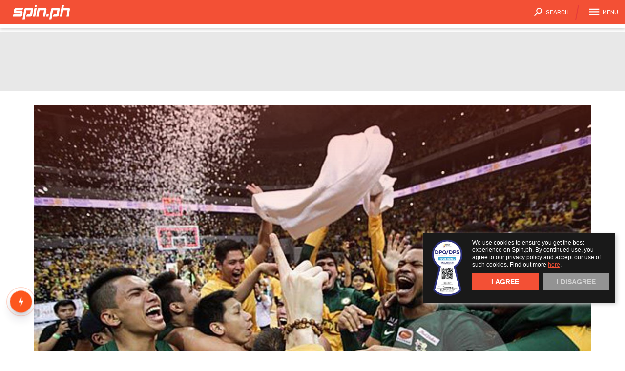

--- FILE ---
content_type: text/html; charset=UTF-8
request_url: https://www.spin.ph/tag/achie-inigo?ref=article_tag
body_size: 54810
content:
<!DOCTYPE html>
<html lang="en">
<head>
    <title>Achie Inigo on SPIN.ph</title>
    <meta name="description" content="Stories about Achie Inigo on SPIN.ph"/>
<meta name="keywords" content="achie inigo"/>
<meta property="fb:app_id" content="255307031257465"/>
<meta property="fb:pages" content="221332367969808"/>
<meta property="og:url" content="http://www.spin.ph/tag/achie-inigo"/>
<meta property="og:title" content="Achie Inigo on SPIN.ph"/>
<meta property="og:description" content="Stories about Achie Inigo on SPIN.ph"/>
<meta property="og:type" content="website"/>
<meta property="og:site_name" content="Spin.ph"/>
<meta property="og:image" content=""/>
<meta name="twitter:card" content="summary_large_image"/>
<meta name="twitter:site" content="@SpinPh"/>
<meta name="twitter:title" content="Achie Inigo on SPIN.ph"/>
<meta name="twitter:description" content="Stories about Achie Inigo on SPIN.ph"/>
<meta name="twitter:creator" content="@SpinPh"/>
<meta name="twitter:image" content=""/>
<meta name="twitter:domain" content="Spin.ph"/>
    

    <link rel="dns-prefetch" href="//sap.summitmedia.com.ph">
<link rel="dns-prefetch" href="//sap.summitmedia-digital.com">
<link rel="dns-prefetch" href="//sat.summitmedia.com.ph">
<link rel="dns-prefetch" href="//id.summitmedia-digital.com">
<link rel="dns-prefetch" href="//www.summitmedia.com.ph">
<link rel="dns-prefetch" href="//www.googletagservices.com">
<link rel="dns-prefetch" href="//www.googletagmanager.com">
<link rel="dns-prefetch" href="//www.gstatic.com">
<link rel="dns-prefetch" href="//www.google.com">
<link rel="dns-prefetch" href="//www.google-analytics.com">
<link rel="dns-prefetch" href="//ajax.googleapis.com">
<link rel="dns-prefetch" href="//tpc.googlesyndication.com">
<link rel="dns-prefetch" href="//www.facebook.com">
<link rel="dns-prefetch" href="//platform.twitter.com">
<link rel="dns-prefetch" href="//b.scorecardresearch.com">

    
        
        <link rel="preload" href="https://www.googletagservices.com/tag/js/gpt.js" as="script">
    
    <meta charset="UTF-8">

    <meta name="google-site-verification" content="DNyG9hy5kRAYiExxO90uaAepFCQQ_MyNa9CcXYKb2Rg" />
    <meta name="HandheldFriendly" content="True">
    <meta name="MobileOptimized" content="320">
    <meta name="viewport" content="width=device-width, initial-scale=1.0, minimal-ui">
    <link rel="alternate" type="application/rss+xml" title="SPIN.ph RSS Feed" href="https://www.spin.ph/feed/rss1" />

    <meta http-equiv="Content-Security-Policy" content="upgrade-insecure-requests">

    
    <link rel="shortcut icon" href="/images/favicon/favicon.ico" type="image/x-icon">
<link rel="icon" href="/images/favicon/favicon.ico" type="image/x-icon">

<link rel="apple-touch-icon" sizes="57x57" href="/images/favicon/apple-icon-57x57.png">
<link rel="apple-touch-icon" sizes="60x60" href="/images/favicon/apple-icon-60x60.png">
<link rel="apple-touch-icon" sizes="72x72" href="/images/favicon/apple-icon-72x72.png">
<link rel="apple-touch-icon" sizes="76x76" href="/images/favicon/apple-icon-76x76.png">
<link rel="apple-touch-icon" sizes="114x114" href="/images/favicon/apple-icon-114x114.png">
<link rel="apple-touch-icon" sizes="120x120" href="/images/favicon/apple-icon-120x120.png">
<link rel="apple-touch-icon" sizes="144x144" href="/images/favicon/apple-icon-144x144.png">
<link rel="apple-touch-icon" sizes="152x152" href="/images/favicon/apple-icon-152x152.png">
<link rel="apple-touch-icon" sizes="180x180" href="/images/favicon/apple-icon-180x180.png">

    <style>
                    @import url("https://fonts.googleapis.com/css?family=Rubik:300, 400, 500, 700&display=swap");html, body, div, span, applet, object, iframe, h1, h2, h3, h4, h5, h6, p, blockquote, pre, a, abbr, acronym, address, big, cite, code, del, dfn, em, img, ins, kbd, q, s, samp, small, strike, strong, sub, sup, tt, var, b, u, i, center, dl, dt, dd, ol, ul, li, fieldset, form, label, legend, table, caption, tbody, tfoot, thead, tr, th, td, article, aside, canvas, details, embed, figure, figcaption, footer, header, hgroup, menu, nav, output, ruby, section, summary, time, mark, audio, video {margin: 0;padding: 0;border: 0;font: inherit;font-size: 100%;vertical-align: baseline;}html {line-height: 1;}ol, ul {list-style: none;}table {border-collapse: collapse;border-spacing: 0;}caption, th, td {text-align: left;font-weight: normal;vertical-align: middle;}q, blockquote {quotes: none;}q:before, q:after, blockquote:before, blockquote:after {content: "";content: none;}a img {border: none;}article, aside, details, figcaption, figure, footer, header, hgroup, main, menu, nav, section, summary {display: block;}.feed-item .ch a, .artl__head .ch a, .lbl--4, .feed--ft .feed-item--hero.is-dark .ch a, .feed--ft .feed-item--hero.has-list .ch a {color: #f35035;}.nav, .feed--ft .feed-item--hero .ch a {background-color: #f35035;}.btn.btn--shre:hover {fill: #f35035;}.artl__head .ch a, .gc-nav__item input:checked+label, .gc-nav__item input:checked+label:hover {color: #f46249;}.feed-item .ch a:hover, .artl__head .ch a:hover, .lbl--dark {color: #f5735d;}.b-menu__item a, .nav__qlnk a {color: #fab9ae;}.s-dlg__info p {color: #feeeeb;}.feed-item--ntve .ch a {color: #ffe55e;}.feed-gc__ss .feed-gc-item .game-dtls__cta:hover {background-color: #ffe55e;}.feed-item--ntve .ch a:hover {color: #ffea7e;}.scr__ctnr--def .feed--3 .scr-item .rcap a {color: #ffed8e;}.scr__ctnr--def .feed--3 .scr-item .rcap .card__fig svg {fill: #ffed8e;}.nav__life-ctnr .nav__logo-idtr a, .nav__life-ctnr--2 .nav__logo-idtr a {color: #191919;}.scr__ctgr .lgue .lgue-name a:hover, .lgue-addBg a, .feed-gc__ss .feed-gc-item, .feed-gc__stnd .feed-gc-item {background-color: #191919;}.ad .row-item .lbl--2, .feed-gc__stnd .feed-gc-item--lbl .dvxn {color: #303030;}.scr, .scr .scr-nav span a {background-color: #303030;}.scr .scr-nav span:hover svg, .ad .row-item span a svg {fill: #303030;}.feed-gc__ss .feed-gc-item .game-dtls__lbl--2 {background-color: #474747;}.feed-item .byln a:hover, .feed--ft .feed-item--hero .byln a:hover, .artl__head .card__body .byln a:hover, .scr .scr-nav span:hover a, .scr__ctgr .lgue .lgue-name a, .scr__ctnr--def .feed--3 .scr-item .scr-team--1 .team-sep, .scr__ctnr--def .feed--3 .scr-item .game-dtls .game-vnue, .scr__ctnr--empt .feed--3 .scr-item .scr-lbl, .gc-stdg-ctnr .gc-slct-ctnr .gc-stdg-slct .game-slct, .gc-plof-ctnr .gc-plof .gc-rnd-ctnr .gc-rnd .gc-game .gc-teams .gc-team__empt .gc-stdgs, .gc-plof-ctnr .gc-plof .gc-rnd-ctnr .gc-rnd .gc-game .gc-teams .gc-team__empt .gc-name .card .card__body {color: #5e5e5e;}.scr .scr-nav span:hover a, .scr .scr-nav span:hover svg, .gc-plof-ctnr .gc-plof .gc-rnd-ctnr .gc-rnd .gc-game .gc-teams .gc-team__empt .gc-name .card .card__fig, .gc-plof-ctnr .gc-plof .gc-rnd-ctnr .chmp--full .gc-teams .gc-team .gc-name .card .card__fig {background-color: #5e5e5e;}.btn.btn--shre, .scr .scr-nav span a svg {fill: #5e5e5e;}.feed-item .byln, .feed--ft .feed-item--hero .byln, .artl__head .card__body .byln, .lbl--link a:hover, .feed-gc__ss .feed-gc-item .game-dtls__lbl--4 {color: #757575;}.gc-map .gc-btn, .gc-plof-ctnr--pba .gc-plof .gc-rnd-ctnr .gc-rnd .gc-game--empty .gc-name .card__fig, .gc-plof-ctnr--f4 .gc-plof .gc-rnd-ctnr .gc-rnd .gc-game--empty .gc-name .card__fig {background-color: #757575;}.gc-ss-head .card__fig .icon {fill: #757575;}.artl__head .shre__count .artl-ovly__count--1 {color: #8c8c8c;}.gc-plof-ctnr .gc-plof .gc-rnd-ctnr .gc-rnd .gc-game {background-color: #8c8c8c;}.sns__btn a {fill: #8c8c8c;}.feed-item .blrb, .lbl--3, .artl__head .shre__count .artl-ovly__count--2, .scr__ctnr--def .feed--3 .scr-item .game-dtls .game-date, .feed-gc__ss .feed-gc-item .game-dtls__lbl--3, .feed-gc__stnd .feed-gc-item--lbl .wins, .feed-gc__stnd .feed-gc-item--lbl .loss, .gc-ss-head .card__body {color: #a3a3a3;}.ad .lgue-addBg a, .ad .scr-nav span a {background-color: #a3a3a3;}.icon__dflt {fill: #a3a3a3;}.lbl--1, .lbl--1 a, .lbl--link, .lbl--2, .sns__lbl, .scr__head .lbl--2, .scr__ctnr--def .feed--3 .scr-item .team-nme, .scr__ctnr--def .feed--3 .scr-item .team-sc, .feed-gc__ss .feed-gc-item .game-dtls__lbl--1, .feed-gc__ss .feed-gc-item .game-dtls__lbl--2, .feed-gc__ss .feed-gc-item .error-ctnr__lbl-1, .gc-nav__item input:hover+label {color: #bababa;}.ad .scr-nav span:hover a, .ad .scr-nav span:hover svg, .feed-gc__ss .feed-gc-item .error-ctnr__lbl-2 {background-color: #bababa;}.icon--acrd2, .scr__head .row-edge .row-item svg {fill: #bababa;}.feed-item .date, .feed-item--ntve .stmp, .feed--ft .stmp, .artl__head .card__body .stmp, .feed-gc__ss .feed-gc-item .team .score, .gc-nav {color: #d1d1d1;}.gc-plof-ctnr .gc-plof .gc-rnd-ctnr .empt .card .card__fig {background-color: #d1d1d1;}.gc-lbl-ctnr .trpy svg {fill: #d1d1d1;}.feed-gc__stnd .feed-gc-item .rank {color: #e8e8e8;}.ad--1, .feed-gc__ss .feed-gc-item--empty {background-color: #f4f4f4;}.icon__wrng {fill: #e53b3b;}.icon__chck {fill: #28a826;}.nav__qlnk a:hover, .nav__btn, .nav__life-ctnr .nav__esport-logo a, .nav__life-ctnr .nav__life-logo a, .nav__life-ctnr .nav__sprt-logo a, .feed--ft .feed-item--hero .ch a, .scr__ctgr .lgue .lgue-name a:hover, .gc-map--stpl .gc-btn--cnct, .gc-map .gc-btn, .gc-plof-ctnr--sl .gc-plof .gc-cnct, .gc-plof-ctnr .gc-plof .gc-rnd-ctnr .gc-rnd .gc-game, .feed-gc__ss .feed-gc-item .error-ctnr__lbl-2, .feed-gc__stnd .feed-gc-item .score {color: #fff;}.btn.btn--shre, .wrap__main, .feed--ft .feed-item--hero.has-list .ch a, .feed--ft .feed-item--hero .card__body, .scr__ctnr--def .feed--3 .scr-item .team-nme .card .card__fig, .gc-plof-ctnr .card__fig, .gc-plof-ctnr--sl .gc-plof .gc-rnd-ctnr .gc-rnd .gc-name .card__fig, .gc-plof-ctnr .gc-plof .gc-rnd-ctnr .chmp--full .gc-teams .gc-team .gc-name .card .card__fig, .feed-gc__ss .feed-gc-item .team .card__fig, .feed-gc__stnd .feed-gc-item .card__fig, .cal-box--ss, .cal-box--sb, .gc-calendar-dim {background-color: #fff;}.nav__btn, .nav__logo svg, .nav__life-ctnr .nav__esport-logo svg, .nav__life-ctnr .nav__life-logo svg, .nav__life-ctnr .nav__sprt-logo svg, .artl__head .shre .btn--fb, .artl__head .shre .btn--tw, .artl__head .shre .btn--vbr, .artl__head .shre .btn--msgr, .artl__head .shre .btn--cmmnt, .gc-map svg {fill: #fff;}.feed-item .byln a, .feed--ft .feed-item--hero .byln a, .artl__head .card__body .byln a, .feed--ft .ttle a, .feed-gc__ss .feed-gc-item .game-dtls__cta a {color: #191919;}.feed--ft .feed-item--hero.is-dark .ch a {background-color: #191919;}.feed--ft .feed-item--hero .ch.ch--life a {color: #d2bc2f;}.feed-item--ntve .card__fig:after {background: rgba(25, 25, 25, 0);background: -webkit-linear-gradient(legacy-direction(to bottom), rgba(25, 25, 25, 0) 0%, rgba(25, 25, 25, 0) 60%, #f35035 120%);background: linear-gradient(to bottom, rgba(25, 25, 25, 0) 0%, rgba(25, 25, 25, 0) 60%, #f35035 120%);background: -webkit-linear-gradient(to bottom, rgba(25, 25, 25, 0) 0%, rgba(25, 25, 25, 0) 60%, #f35035 120%);opacity: 0.8;}.feed--ft .feed-item .card__fig .feed-img:after, .artl__head .card__fig:after {background: rgba(25, 25, 25, 0);background: -webkit-linear-gradient(legacy-direction(to top), rgba(25, 25, 25, 0) 0%, rgba(25, 25, 25, 0) 50%, #f35035 250%);background: linear-gradient(to top, rgba(25, 25, 25, 0) 0%, rgba(25, 25, 25, 0) 50%, #f35035 250%);background: -webkit-linear-gradient(to top, rgba(25, 25, 25, 0) 0%, rgba(25, 25, 25, 0) 50%, #f35035 250%);}.ad--1 {box-shadow: 0px 1px 0px #e2e2e2, 0px -1px 0px #e2e2e2;}@font-face {font-family: 'Bebas Neue';src: url("images/BebasNeue.otf") format("opentype");font-style: normal;font-weight: 300;}.nav__life-ctnr .nav__logo-idtr a, .nav__life-ctnr--2 .nav__logo-idtr a, .feed-item .date, .feed-item--ntve .stmp, .feed--ft .stmp, .artl__head .card__body .stmp, .nav__life-ctnr .nav__esport-logo a, .nav__life-ctnr .nav__life-logo a, .nav__life-ctnr .nav__sprt-logo a, .scr__head .btn--view, .scr__ctnr--def .feed--3 .scr-item .rcap a, .feed--ft .feed-item--hero .feed__list .ch a, .feed--ft .feed-item--hero .feed__list .stmp, .scr__ctnr--def .feed--3 .scr-item .scr-team--1 .team-sep, .scr__ctnr--def .feed--3 .scr-item .game-dtls .game-date, .gc-plof-ctnr .gc-plof .gc-rnd-ctnr .gc-rnd .gc-game .gc-chmp .card .card__body, .feed-gc__ss .feed-gc-item .game-dtls__cta, .feed-item .byln, .feed--ft .feed-item--hero .byln, .artl__head .card__body .byln, .lbl--2, .b-menu__item a, .b-menu__sub1 a, .nav__qlnk a, .nav__btn .card__body, .nav__btn, .nav__life-ctnr--2 .nav__life-logo a, .sns__lbl, .c-topw__body .name, .feed--ft .feed-item--hero .stmp, .artl__head .shre__count .artl-ovly__count--2, .scr__ctnr--def .feed--3 .scr-item .scr-team, .scr__ctnr--def .feed--3 .scr-item .team-nme, .gc-plof-ctnr .gc-plof .gc-rnd-ctnr .gc-rnd .gc-game .gc-teams .gc-team__empt .gc-name .card .card__body, .gc-plof-ctnr .gc-plof .gc-rnd-ctnr .gc-rnd .gc-game .gc-teams .gc-team .gc-name .card .card__body, .feed-gc__ss .feed-gc-item .game-dtls__lbl--2, .feed-gc__ss .feed-gc-item .error-ctnr__lbl-2, .feed-item .ch, .feed-item .ch--life, .ch-life, .scr__ctnr--def .feed--3 .scr-item .game-dtls .game-vnue, .feed-gc__ss .feed-gc-item .game-dtls__lbl--4, .lbl--4, .feed--ft .ttle, .feed--ft .feed-item--hero .feed__list .ttle, .feed--ft .feed-item--hero.has-list .feed__list .ttle, .scr__ctgr .lgue .lgue-name a, .scr__ctnr--empt .feed--3 .scr-item .scr-lbl, .lgue-addBg a, .ad .lgue-addBg a, .gc-plof-ctnr .gc-plof .gc-rnd-ctnr .gc-rnd .gc-game .gc-chmp .gc-chmp-name .card__body, .feed-gc__ss .feed-gc-item .game-dtls__lbl--1, .feed-gc__ss .feed-gc-item .game-dtls__lbl--3, .s-dlg__info p, .s-dlg .b-btn.b-btn--3, .lbl--srch, .c-topw__tble ul li label, .c-topw__tble ul li .text, .c-topw__sect .c-topw__body a, .c-topw__body .lnme, .feed--ft .feed-item--hero .ch, .artl__head .ch, .scr__ctnr--def .feed--3 .scr-item .team-sc, .gc-stdg-ctnr .gc-slct-ctnr .gc-stdg-slct .game-slct, .gc-plof-ctnr .gc-plof .gc-rnd-ctnr .gc-rnd .gc-seed, .gc-plof-ctnr .gc-plof .gc-rnd-ctnr .gc-rnd .gc-game .gc-teams .gc-team .gc-itm1--bg .gc-name .card__body, .feed-gc__stnd .feed-gc-item .rank, .gc-ss-head .card__body, .lbl--3, .c-topw__info, .gc-nav, .c-topw__lbl, .feed--ft .feed-item--hero .feed__list .lbl--2, .gc-plof-ctnr .gc-plof .gc-rnd-ctnr .gc-rnd .gc-game--row .gc-teams .gc-team .gc-stdgs, .gc-plof-ctnr .gc-plof .gc-rnd-ctnr .empt .card .card__body, .lbl--mid, .lbl--1.is-md, .lbl--link, .artl__head .shre__count .artl-ovly__count--1, .lbl--1, .feed-gc__stnd .feed-gc-item .score, .feed-gc__ss .feed-gc-item .error-ctnr__lbl-1, .c-topw__head .c-topw__name, .feed--ft .feed-item--hero.has-list .ttle, .feed--ft .feed-item--hero .ttle, .artl__head .ttle, .feed-gc__ss .feed-gc-item .team .score, .lbl--dark, .card__fig, .card__body, .cookie-dialog, .scr, .scr__ctgr .lgue .lgue-name, .scr__ctnr--def .scr-team, .scr__ctnr--def .scr-team .team-sc, .scr__ctnr--def .feed--3 .scr-item, .scr__ctnr--def .feed--3 .scr-item .scr-game, .scr__ctnr--def .feed--3 .scr-item .scr-team--1 .team-sc, .scr__ctnr--def .feed--3 .scr-item .game-dtls {font-family: "Rubik", Arial, sans-serif;}.cookie-dialog__text, .cookie-dialog__text a, .cookie-dialog__btn {font-family: -apple-system, BlinkMacSystemFont, "Segoe UI", Roboto, Helvetica, Arial, sans-serif;}.nav__life-ctnr .nav__logo-idtr a, .nav__life-ctnr--2 .nav__logo-idtr a {font-size: .5625rem;line-height: 1.5em;}.feed-item .date, .feed-item--ntve .stmp, .feed--ft .stmp, .artl__head .card__body .stmp {font-size: .6rem;line-height: 1.4em;}.nav__life-ctnr .nav__esport-logo a, .nav__life-ctnr .nav__life-logo a, .nav__life-ctnr .nav__sprt-logo a, .scr__head .btn--view, .scr__ctnr--def .feed--3 .scr-item .rcap a {font-size: .625rem;line-height: 1.4em;}.feed--ft .feed-item--hero .feed__list .ch a, .feed--ft .feed-item--hero .feed__list .stmp, .scr__ctnr--def .feed--3 .scr-item .scr-team--1 .team-sep, .scr__ctnr--def .feed--3 .scr-item .game-dtls .game-date, .gc-plof-ctnr .gc-plof .gc-rnd-ctnr .gc-rnd .gc-game .gc-chmp .card .card__body, .feed-gc__ss .feed-gc-item .game-dtls__cta {font-size: .6875rem;line-height: 1.25em;}.feed-item .byln, .feed--ft .feed-item--hero .byln, .artl__head .card__body .byln, .lbl--2, .b-menu__item a, .b-menu__sub1 a, .nav__qlnk a, .nav__btn .card__body, .nav__btn, .nav__life-ctnr--2 .nav__life-logo a, .sns__lbl, .c-topw__body .name, .feed--ft .feed-item--hero .stmp, .artl__head .shre__count .artl-ovly__count--2, .scr__ctnr--def .feed--3 .scr-item .scr-team, .scr__ctnr--def .feed--3 .scr-item .team-nme, .gc-plof-ctnr .gc-plof .gc-rnd-ctnr .gc-rnd .gc-game .gc-teams .gc-team__empt .gc-name .card .card__body, .gc-plof-ctnr .gc-plof .gc-rnd-ctnr .gc-rnd .gc-game .gc-teams .gc-team .gc-name .card .card__body, .feed-gc__ss .feed-gc-item .game-dtls__lbl--2, .feed-gc__ss .feed-gc-item .error-ctnr__lbl-2 {font-size: .75rem;line-height: 1.45em;}.feed-item .ch, .feed-item .ch--life, .ch-life, .artl__head .card__body .byln, .artl__head .card__body .stmp, .scr__ctnr--def .feed--3 .scr-item .game-dtls .game-vnue, .feed-gc__ss .feed-gc-item .game-dtls__lbl--4 {font-size: .8rem;line-height: 1.4em;}.lbl--4, .feed--ft .ttle, .feed--ft .feed-item--hero .feed__list .ttle, .feed--ft .feed-item--hero.has-list .feed__list .ttle, .scr__ctgr .lgue .lgue-name a, .scr__ctnr--empt .feed--3 .scr-item .scr-lbl, .lgue-addBg a, .ad .lgue-addBg a, .gc-plof-ctnr .gc-plof .gc-rnd-ctnr .gc-rnd .gc-game .gc-chmp .gc-chmp-name .card__body, .feed-gc__ss .feed-gc-item .game-dtls__lbl--1, .feed-gc__ss .feed-gc-item .game-dtls__lbl--3, .s-dlg__info p, .s-dlg .b-btn.b-btn--3 {font-size: .875rem;line-height: 1.4em;}.lbl--srch, .sns__lbl, .c-topw__tble ul li label, .c-topw__tble ul li .text, .c-topw__sect .c-topw__body a, .c-topw__body .lnme, .feed--ft .feed-item--hero .ch, .artl__head .ch, .scr__ctnr--def .feed--3 .scr-item .team-sc, .gc-stdg-ctnr .gc-slct-ctnr .gc-stdg-slct .game-slct, .gc-plof-ctnr .gc-plof .gc-rnd-ctnr .gc-rnd .gc-seed, .gc-plof-ctnr .gc-plof .gc-rnd-ctnr .gc-rnd .gc-game .gc-teams .gc-team .gc-itm1--bg .gc-name .card__body, .feed-gc__stnd .feed-gc-item .rank, .gc-ss-head .card__body {font-size: 1rem;line-height: 1.3em;}.lbl--3, .c-topw__info, .gc-nav {font-size: 1.125rem;line-height: 1.3em;}.lbl--srch, .c-topw__lbl, .feed--ft .feed-item--hero .feed__list .lbl--2, .gc-plof-ctnr .gc-plof .gc-rnd-ctnr .gc-rnd .gc-game--row .gc-teams .gc-team .gc-stdgs, .gc-plof-ctnr .gc-plof .gc-rnd-ctnr .empt .card .card__body {font-size: 1.25rem;line-height: 1.25em;}.lbl--mid {font-size: 1.375rem;line-height: 1.3em;}.lbl--1.is-md, .lbl--link, .nav__life-ctnr .nav__esport-logo a, .nav__life-ctnr .nav__life-logo a, .nav__life-ctnr .nav__sprt-logo a {font-size: 1.5rem;line-height: 1.20em;}.artl__head .shre__count .artl-ovly__count--1 {font-size: 1.625rem;line-height: 1.15em;}.lbl--1, .feed-gc__stnd .feed-gc-item .score {font-size: 1.75rem;line-height: 1.2em;}.feed-gc__ss .feed-gc-item .error-ctnr__lbl-1 {font-size: 1.875rem;line-height: 1.15em;}.c-topw__head .c-topw__name {font-size: 2rem;line-height: 1.2em;}.feed--ft .feed-item--hero.has-list .ttle {font-size: 2.25rem;line-height: 1.4em;}.feed--ft .feed-item--hero .ttle {font-size: 2.8125rem;line-height: 1.3em;}.artl__head .ttle, .feed-gc__ss .feed-gc-item .team .score {font-size: 2.9375rem;line-height: 1.2em;}.lbl--dark {font-size: 6rem;line-height: 1em;}.blrb--3, .feed-gc__stnd .feed-gc-item--lbl .dvxn, .feed-gc__stnd .feed-gc-item--lbl .wins, .feed-gc__stnd .feed-gc-item--lbl .loss {font-family: "Rubik", Arial, sans-serif !important;font-size: 1rem !important;line-height: 1.7em !important;}.dpo-dps-seal {width: 63px;float: left;padding-right: 20px;padding-left: 5px;height: 118px;}.dpo-dps-seal-nav {clear: both;letter-spacing: .5px;padding: 20px 35px;}.dpo-dps-badge {width: 70px;height: 132px;float: left;padding-right: 15px;}.dpo-dps-header {font-family: 'Rubik';font-size: 14px;color: #191919;font-weight: 600;line-height: 16.59px;padding-bottom: 5px;}.dpo-dps-p {font-family: 'Rubik';font-size: 14px;color: #1F1F1F;font-weight: 400;line-height: 20px;}.c-topw__blrb {font-family: "Rubik", Arial, sans-serif !important;font-size: 0.875rem !important;line-height: 1.3em !important;}.c-topw__blrb {font-family: "Rubik", Arial, sans-serif !important;font-size: 0.875rem !important;line-height: 1.4em !important;}.feed-item .blrb {font-family: "Rubik", Arial, sans-serif !important;font-size: 0.875rem !important;line-height: 1em !important;}.blrb--2 {font-family: "Rubik", Arial, sans-serif !important;font-size: 1rem !important;line-height: 1.4em !important;}.cookie-dialog__text, .cookie-dialog__text a {font-size: .75rem;line-height: 1.33em;}.cookie-dialog__btn {font-size: 0.875rem;line-height: 1.3em;}.lbl--mid {letter-spacing: .2em;}.feed-item .blrb, .feed-item--ntve .blrb, .nav__life-ctnr .nav__esport-logo a, .nav__life-ctnr .nav__life-logo a, .nav__life-ctnr .nav__sprt-logo a, .nav__life-ctnr--2 .nav__life-logo a, .scr__head .btn--view, .scr__ctnr--def .feed--3 .scr-item .team-nme, .scr__ctnr--def .feed--3 .scr-item .team-sc, .scr__ctnr--def .feed--3 .scr-item .rcap a {font-weight: 300;}.nav__btn .card__body, .feed-gc__ss .feed-gc-item .game-dtls__lbl--3, .feed-gc__stnd .feed-gc-item--lbl .wins, .feed-gc__stnd .feed-gc-item--lbl .loss, .nav__life-ctnr--2 .nav__life-logo a, .c-topw__tble ul li .text, .c-topw__blrb, .c-topw__body .name, .c-topw__body .lnme, .gc-plof-ctnr .gc-plof .gc-rnd-ctnr .chmp--full .gc-teams .gc-team .gc-name .card .card__body {font-weight: 400;}strong, .feed-item .ch, .feed-item .ch--life, .ch-life, .feed-item .byln a, .feed--ft .feed-item--hero .byln a, .artl__head .card__body .byln a, .artl__head .ch, .lbl--1, .lbl--link, .lbl--2, .lbl--4, .lbl--3, .lbl--srch, .nav__qlnk a, .sns__lbl, .feed--ft .ttle, .feed--ft .feed-item--hero .ch a, .artl__head .ttle, .feed-gc__ss .feed-gc-item .team .score, .feed-gc__ss .feed-gc-item .game-dtls__lbl--1, .feed-gc__ss .feed-gc-item .game-dtls__lbl--2, .feed-gc__ss .feed-gc-item .game-dtls__lbl--4, .feed-gc__ss .feed-gc-item .game-dtls__cta a, .feed-gc__ss .feed-gc-item .error-ctnr__lbl-1, .feed-gc__ss .feed-gc-item .error-ctnr__lbl-2, .feed-gc__stnd .feed-gc-item--lbl .dvxn, .feed-gc__stnd .feed-gc-item .rank, .feed-gc__stnd .feed-gc-item .score, .gc-nav, .feed-item--ntve .ch, .b-menu__item a, .b-menu__sub1 a, .nav__life-ctnr .nav__logo-idtr a, .nav__life-ctnr--2 .nav__logo-idtr a, .scr__ctgr .lgue .lgue-name a, .scr__ctnr--def .feed--3 .scr-item .scr-team--1 .team-sep, .scr__ctnr--def .feed--3 .scr-item .game-dtls .game-vnue, .scr__ctnr--def .feed--3 .scr-item .game-dtls .game-date, .scr__ctnr--empt .feed--3 .scr-item .scr-lbl, .lgue-addBg a, .ad .lgue-addBg a, .gc-plof-ctnr .gc-plof .gc-rnd-ctnr .gc-rnd .gc-game .gc-teams .gc-team .gc-name .card .card__body, .gc-plof-ctnr .gc-plof .gc-rnd-ctnr .gc-rnd .gc-game .gc-teams .gc-team .gc-itm1--bg .gc-name .card__body, .gc-plof-ctnr .gc-plof .gc-rnd-ctnr .empt .card .card__body {font-weight: 500;}.lbl--dark, .nav__btn {font-weight: 600;}.c-topw__head .c-topw__name, .c-topw__tble ul li label, .c-topw__lbl, .cookie-dialog__btn, .gc-plof-ctnr .gc-plof .gc-rnd-ctnr .gc-rnd .gc-game .gc-teams .gc-team__empt .gc-stdgs, .gc-plof-ctnr .gc-plof .gc-rnd-ctnr .gc-rnd .gc-game .gc-teams .gc-team__empt .gc-name .card .card__body, .s-dlg__info p, .s-dlg .b-btn.b-btn--3 {font-weight: 700;}em {font-style: italic;}.feed-item .ch, .feed-item--ntve .ch, .feed-item .ch--life, .ch-life, .feed-item .date, .feed-item--ntve .stmp, .feed--ft .stmp, .artl__head .card__body .stmp, .artl__head .ch, .lbl--2, .lbl--4, .b-menu__item, .b-menu__item a, .b-menu__sub1 a, .nav__qlnk a, .c-topw__tble ul li label, .c-topw__lbl, .cookie-dialog__btn, .scr__ctnr--def .feed--3 .scr-item .game-dtls .game-date, .scr__ctnr--empt .feed--3 .scr-item .scr-lbl, .gc-plof-ctnr .gc-plof .gc-rnd-ctnr .gc-rnd .gc-game .gc-teams .gc-team__empt .gc-name .card .card__body, .gc-plof-ctnr .gc-plof .gc-rnd-ctnr .gc-rnd .gc-game .gc-teams .gc-team .gc-name .card .card__body, .gc-plof-ctnr .gc-plof .gc-rnd-ctnr .gc-rnd .gc-game .gc-teams .gc-team .gc-itm1--bg .gc-name .card__body, .gc-plof-ctnr .gc-plof .gc-rnd-ctnr .empt .card .card__body, .gc-plof-ctnr .gc-plof .gc-rnd-ctnr .chmp--full .gc-teams .gc-team .gc-name .card .card__body, .s-dlg .b-btn.b-btn--3 {text-transform: uppercase;}.feed-item .ch a, .feed-item--ntve .ch a, .feed-item .ch--life a, .ch-life a, .feed-item .byln a, .feed--ft .feed-item--hero .byln a, .artl__head .card__body .byln a, .artl__head .ch a, .btn, .lbl--1 a, .lbl--link a, .b-menu__item a, .nav__qlnk a, .c-topw__sect .c-topw__body a, .c-topw__body .name, .c-topw__body .lnme, .artl__head .ch, .s-dlg .b-btn.b-btn--3, .s-dlg.is-spin .s-dlg__img {text-decoration: none;}.feed-item .byln a, .feed--ft .feed-item--hero .byln a, .artl__head .card__body .byln a, .lbl--1, .lbl--3, .nav__btn .card__body, .nav__life-ctnr .nav__esport-logo a, .nav__life-ctnr .nav__life-logo a, .nav__life-ctnr .nav__sprt-logo a, .nav__life-ctnr--2 .nav__life-logo a, .sns__lbl, .feed-gc__ss .feed-gc-item .game-dtls__lbl--2, .feed-gc__ss .feed-gc-item .game-dtls__cta a, .feed-gc__ss .feed-gc-item .error-ctnr__lbl-2, .gc-nav {text-transform: uppercase;}.b-menu__item, .b-menu__item a {-moz-transition: -moz-transform .33s cubic-bezier(0.4, 0, 1, 1);-o-transition: -o-transform .33s cubic-bezier(0.4, 0, 1, 1);-webkit-transition: -webkit-transform .33s cubic-bezier(0.4, 0, 1, 1);transition: transform .33s cubic-bezier(0.4, 0, 1, 1);}.btn {-moz-transition: background .3s;-o-transition: background .3s;-webkit-transition: background .3s;transition: background .3s;}.wrap__item {-moz-transition: all .4s ease-out;-o-transition: all .4s ease-out;-webkit-transition: all .4s ease-out;transition: all .4s ease-out;}.feed-item .card__fig {-moz-transition: opacity .3s;-o-transition: opacity .3s;-webkit-transition: opacity .3s;transition: opacity .3s;opacity: 1;}.feed-item .card__fig:hover, .feed-item .card__fig:focus, .feed-item .card__fig:active {opacity: 0.9;}.nav__btn {-moz-transform: perspective(1px) translateZ(0%);-ms-transform: perspective(1px) translateZ(0%);-webkit-transform: perspective(1px) translateZ(0%);transform: perspective(1px) translateZ(0%);-moz-transform: scale(1, 1);-ms-transform: scale(1, 1);-webkit-transform: scale(1, 1);transform: scale(1, 1);-moz-transition: -moz-transform .075s cubic-bezier(0.4, 0, 0.6, 1);-o-transition: -o-transform .075s cubic-bezier(0.4, 0, 0.6, 1);-webkit-transition: -webkit-transform .075s cubic-bezier(0.4, 0, 0.6, 1);transition: transform .075s cubic-bezier(0.4, 0, 0.6, 1);}.icon--acrd, .icon--acrd2 {-moz-transform: scale(1, 1);-ms-transform: scale(1, 1);-webkit-transform: scale(1, 1);transform: scale(1, 1);-moz-transition: -moz-transform .22s cubic-bezier(0.4, 0, 0.6, 1);-o-transition: -o-transform .22s cubic-bezier(0.4, 0, 0.6, 1);-webkit-transition: -webkit-transform .22s cubic-bezier(0.4, 0, 0.6, 1);transition: transform .22s cubic-bezier(0.4, 0, 0.6, 1);}.icon--acrd:hover, .icon--acrd2:hover {-moz-transform: scale(1.2, 1.2);-ms-transform: scale(1.2, 1.2);-webkit-transform: scale(1.2, 1.2);transform: scale(1.2, 1.2);-moz-transition: -moz-transform .08s cubic-bezier(0.4, 0, 0.6, 1);-o-transition: -o-transform .08s cubic-bezier(0.4, 0, 0.6, 1);-webkit-transition: -webkit-transform .08s cubic-bezier(0.4, 0, 0.6, 1);transition: transform .08s cubic-bezier(0.4, 0, 0.6, 1);}@-moz-keyframes scale1 {0% {-moz-transform: scale(0.2, 0.2);transform: scale(0.2, 0.2);opacity: 0;}100% {-moz-transform: scale(1, 1);transform: scale(1, 1);opacity: 1;}}@-webkit-keyframes scale1 {0% {-webkit-transform: scale(0.2, 0.2);transform: scale(0.2, 0.2);opacity: 0;}100% {-webkit-transform: scale(1, 1);transform: scale(1, 1);opacity: 1;}}@keyframes scale1 {0% {-moz-transform: scale(0.2, 0.2);-ms-transform: scale(0.2, 0.2);-webkit-transform: scale(0.2, 0.2);transform: scale(0.2, 0.2);opacity: 0;}100% {-moz-transform: scale(1, 1);-ms-transform: scale(1, 1);-webkit-transform: scale(1, 1);transform: scale(1, 1);opacity: 1;}}.anim-scale {-webkit-animation-delay: 0s;-webkit-animation-duration: .33s;-webkit-animation-name: scale1;-webkit-animation-fill-mode: forwards;-webkit-animation-direction: forward;-webkit-animation-timing-function: cubic-bezier(0, 1.56, 0.63, 0.91);-webkit-animation-iteration-count: 1;animation-delay: 0s;animation-duration: .33s;animation-name: scale1;animation-fill-mode: forwards;animation-direction: forward;animation-timing-function: cubic-bezier(0, 1.56, 0.63, 0.91);animation-iteration-count: 1;}.scr__ctgr .lgue .lgue-name a:hover, .scr__ctgr .lgue .lgue-brdr a, .lgue-addBg a, .ad .lgue-addBg a, .ad .lgue-brdr a, .gc-nav__item label {-moz-border-radius: 25px;-webkit-border-radius: 25px;border-radius: 25px;}.scr__ctnr--def .feed--3 .scr-item .team-nme .card .card__fig {-moz-border-radius: 5px;-webkit-border-radius: 5px;border-radius: 5px;}.feed-gc__ss .feed-gc-item .team .card__fig, .feed-gc__stnd .feed-gc-item .card__fig {-moz-border-radius: 10px;-webkit-border-radius: 10px;border-radius: 10px;}.btn.btn--shre {-moz-border-radius: 50%;-webkit-border-radius: 50%;border-radius: 50%}.scr .scr-nav span a, .scr__ctnr--def .feed--3 .scr-item .scr-team--1 .team-sep, .feed-gc__ss .feed-gc-item .error-ctnr {-moz-border-radius: 100%;-webkit-border-radius: 100%;border-radius: 100%}.lbl--1, .lbl--link, .lbl--3, .c-topw__body, .artl__head .card__body {text-align: left;}.scr__ctnr--def .feed--3 .scr-item .team-sc, .gc-plof-ctnr .gc-plof .gc-rnd-ctnr .gc-rnd .gc-game .gc-teams .gc-team .gc-stdgs {text-align: right;}.lbl--dark, .lbl--mid, .blrb--2, .blrb--3, .nav__btn, .sns__btn, .ad, .cookie-dialog__btn, .scr__ctnr--def .feed--3 .scr-item .game-dtls .game-vnue, .scr__ctnr--def .feed--3 .scr-item .game-dtls .game-date, .scr__ctnr--empt .feed--3, .gc-plof-ctnr .gc-plof .gc-rnd-ctnr .gc-rnd-lbl, .gc-plof-ctnr .gc-plof .gc-rnd-ctnr .chmp .gc-name, .gc-plof-ctnr .gc-plof .gc-rnd-ctnr .chmp .gc-stdgs, .feed-gc__ss .feed-gc-item .game-dtls, .feed-gc__ss .feed-gc-item .error-ctnr__lbl-1, .feed-gc__ss .feed-gc-item .error-ctnr__lbl-2, .feed-gc__stnd .feed-gc-item .rank {text-align: center;}.nav__pnel--lt, .sns__btn, .gc-swp-ctnr .page {float: left;}.nav__pnel--rt, .wrap__side {float: right;}.wrap__side:after {clear: both;content: " "}.icon--btn, .card__fig, .nav__btn {vertical-align: top;}.sns__site, .sns__btn, .gc-plof-ctnr--sl .gc-plof .gc-cnct, .gc-plof-ctnr .gc-plof .gc-rnd-ctnr .gc-rnd .gc-game {vertical-align: middle;}.margin-auto, .wrap {margin: 0 auto;}.feed--ft .feed-item--hero.is-dark .ch a, .feed--ft .feed-item--hero.has-list .ch a, .scr__ctnr--def .feed--3 .scr-item .game-dtls {padding: 0px;}.nav__btn, .scr__head .btn--view .card__fig, .artl__head {padding-top: 0px;}.gc-lbl-ctnr, .gc-stdg-ctnr {padding-right: 0px;}.nav__btn, .scr__head .btn--view .card__fig {padding-bottom: 0px;}.gc-lbl-ctnr, .gc-stdg-ctnr, .nav__btn {padding-left: 0px;}.nav__life-ctnr .nav__logo-idtr, .nav__life-ctnr--2 .nav__logo-idtr {padding-top: 2px;}.scr__ctnr--def .feed--3 .scr-item .rcap .card__body {padding-right: 2px;}.nav__life-ctnr .nav__logo-idtr, .nav__life-ctnr--2 .nav__logo-idtr {padding-bottom: 2px;}.u-pt-xs {padding-top: 4px;}.nav__life-ctnr .nav__logo-idtr, .nav__life-ctnr--2 .nav__logo-idtr, .u-pr-xs {padding-right: 4px;}.u-pb-xs {padding-bottom: 4px;}.nav__life-ctnr .nav__logo-idtr, .nav__life-ctnr--2 .nav__logo-idtr, .u-pl-xs {padding-left: 4px;}.scr__head .btn--view .card__fig {padding-right: 5px;}.scr__head .btn--view .card__fig {padding-left: 5px;}.nav__logo, .nav__life-ctnr .nav__esport-logo, .nav__life-ctnr .nav__life-logo, .nav__life-ctnr .nav__sprt-logo, .s-dlg__clse {padding: 8px;}.lbl--srch {padding-top: 8px;}.lbl--srch {padding-bottom: 8px;}.b-menu__item .icon {padding-left: 8px;}.btn.btn--shre, .gc-lbl-ctnr .gc-rnd-lbl, .feed-gc__stnd .feed-gc-item .rank, .feed-gc__stnd .feed-gc-item .card__body, .feed-gc__stnd .feed-gc-item .score {padding: 10px;}.scr__head {padding-top: 10px;}.lbl--mid, .scr__head .lbl--2, .feed-gc__stnd .feed-gc-item--lbl .dvxn, .feed-gc__stnd .feed-gc-item .card, .nav__btn {padding-right: 10px;}.scr__head, .gc-nav {padding-bottom: 10px;}.lbl--mid, .scr__head .lbl--2, .feed-gc__stnd .feed-gc-item--lbl .dvxn, .feed-gc__stnd .feed-gc-item .card, .b-menu__sub1 .b-menu__col {padding-left: 10px;}.b-menu__sub1 .b-menu__item, .u-pt-sm {padding-top: 12px;}.u-pr-sm {padding-right: 12px;}.b-menu__sub1 .b-menu__item, .u-pb-sm {padding-bottom: 12px;}.u-pl-sm {padding-left: 12px;}.feed--ft .feed-item--hero .ch a, .gc-plof-ctnr .gc-plof .gc-rnd-ctnr .gc-rnd .gc-game--row {padding: 15px;}.ad__item, .scr__ctnr--def {padding-top: 15px;}.gc-nav__item {padding-right: 15px;}.ad__item, .scr__ctnr--def {padding-bottom: 15px;}.s-dlg__ctnt, .u-pt-md, .u-py-md {padding-top: 16px;}.u-pr-md, .u-px-md {padding-right: 16px;}.s-dlg__ctnt, .u-pb-md, .u-py-md {padding-bottom: 16px;}.u-pl-md, .u-px-md, .s-dlg__ctnt {padding-left: 16px;}.gc-map, .gc-plof-ctnr .gc-plof .gc-rnd-ctnr .gc-rnd-lbl, .gc-plof-ctnr .gc-plof .gc-rnd-ctnr .gc-rnd .gc-game, .feed-gc__ss .feed-gc-item .error-ctnr {padding: 20px;}.gc-lbl-ctnr, .gc-stdg-ctnr, .feed-gc__stnd .feed-gc-item .card {padding-top: 20px;}.ad .scr__ctgr {padding-right: 20px;}.gc-lbl-ctnr, .gc-stdg-ctnr, .feed-gc__stnd .feed-gc-item .card {padding-bottom: 20px;}.ad .scr__ctgr {padding-left: 20px;}.gc-stdg-ctnr .gc-stdg {padding-top: 25px;}.gc-plof-ctnr--f4 .gc-plof .gc-rnd-ctnr .gc-rnd .gc-game {padding-right: 25px;}.gc-stdg-ctnr .gc-stdg {padding-bottom: 25px;}.gc-plof-ctnr--f4 .gc-plof .gc-rnd-ctnr .gc-rnd .gc-game {padding-left: 25px;}.u-pt-lg, .u-py-lg, .wrap, .sec--pt {padding-top: 30px;}.scr__head, .scr__ctnr--def, .scr__ctnr--def .feed--3 .scr-item, .u-pr-lg, .u-px-lg {padding-right: 30px;}.u-pb-lg, .u-py-lg, .sec--pb, .gc-plof-ctnr .gc-plof {padding-bottom: 30px;}.scr__head, .scr__ctnr--def, .scr__ctnr--def .feed--3 .scr-item, .u-pl-lg, .u-px-lg {padding-left: 30px;}.u-pt-xl {padding-top: 50px;}.u-pr-xl, .u-px-xl {padding-right: 50px;}.u-pb-xl {padding-bottom: 50px;}.u-pl-xl, .u-px-xl {padding-left: 50px;}.nav__qlnk, .u-mt-0 {margin-top: 0px;}.nav__life-ctnr .nav__life-logo, .gc-stdg-ctnr .gc-slct-ctnr .gc-stdg-slct:last-child, .gc-plof-ctnr .gc-plof .gc-rnd-ctnr:last-child {margin-right: 0px;}.nav__qlnk, .u-mb-0, .artl__head .shre__count .artl-ovly__count--1, .artl__head .shre__count .artl-ovly__count--2, .gc-plof-ctnr .gc-plof .gc-rnd-ctnr .gc-rnd .gc-game:last-child, .gc-plof-ctnr .gc-plof .gc-rnd-ctnr .gc-rnd .gc-game .gc-teams .gc-team:last-child {margin-bottom: 0px;}.nav__life-ctnr .nav__life-logo {margin-left: 0px;}.u-mt-xs {margin-top: 4px;}.u-mr-xs {margin-right: 4px;}.u-mb-xs {margin-bottom: 4px;}.u-ml-xs {margin-left: 4px;}.cal-box .gc-pnl__item .cal-close {margin: 5px;}.scr__ctnr--def .feed--3 .scr-item .scr-team--1 .team-sep, .gc-lbl-ctnr--pba .gc-rnd-lbl, .gc-plof-ctnr .gc-plof .gc-rnd-ctnr .gc-rnd .gc-game .gc-teams .gc-team .gc-stdgs, .scr__ctnr--def .feed--3 .scr-item .team-sc, .gc-lbl-ctnr .gc-rnd-lbl, .gc-plof-ctnr .gc-plof .gc-rnd-ctnr, .feed-gc__stnd--west {margin-right: 5px;}.lbl--2, .lbl--4, .feed--ft .feed-item--hero .byln, .artl__head .card__body .byln, .scr__ctnr--def .feed--3 .scr-item .scr-team--1 .card__fig, .gc-plof-ctnr .gc-plof .gc-rnd-ctnr .gc-rnd .gc-game, .feed-gc__ss .feed-gc-item .game-dtls__lbl--2 {margin-bottom: 5px;}.scr__ctnr--def .feed--3 .scr-item .scr-team--1 .team-sep, .gc-lbl-ctnr--pba .gc-rnd-lbl, .gc-plof-ctnr .gc-plof .gc-rnd-ctnr .gc-rnd .gc-game .gc-teams .gc-team .gc-stdgs, .feed-gc__stnd--east {margin-left: 5px;}.nav__btn .card__fig {margin-right: 6px;}.scr__ctnr--def .feed--3 .scr-item .scr-team {margin-bottom: 6px;}.u-mt-sm {margin-top: 8px;}.nav__btn:last-child {margin-right: 8px;}.scr__ctnr--def .feed--3 .scr-item .scr-team--1, .gc-lbl-ctnr .gc-rnd-lbl .lbl--rglr, .feed-gc__ss .feed-gc-item .error-ctnr__lbl-1 {margin-bottom: 8px;}.u-ml-sm, .scr__head .btn--view {margin-left: 8px;}.feed-gc__ss .feed-gc-item .team .card, .feed-gc__ss .feed-gc-item .team .score {margin: 10px;}.lbl--dark--sm, .ptrn:after {margin-top: 10px;}.b-menu, .nav__qlnk, .nav__logo, .scr .scr-ctnr--1, .scr__ctnr--def .feed--3 .scr-item .team-nme .card .card__fig, .gc-plof-ctnr .gc-plof .gc-rnd-ctnr .gc-rnd .gc-game .gc-teams .gc-team .gc-name .card__fig, .gc-ss-head .card__body {margin-right: 10px;}.gc-plof-ctnr--pba .gc-plof .gc-rnd-ctnr .gc-rnd .gc-game .gc-teams--vert .gc-team .gc-name .card__fig, .gc-plof-ctnr--f4 .gc-plof .gc-rnd-ctnr .gc-rnd .gc-game .gc-teams--vert .gc-team .gc-name .card__fig, .feed-gc__ss .feed-gc-item, .feed-gc__ss .feed-gc-item .game-dtls__lbl--1, .feed-gc__stnd .feed-gc-item {margin-bottom: 10px;}.b-menu, .nav__qlnk, .nav__logo, .scr .scr-ctnr--1 {margin-left: 10px;}.feed--ft .feed-item--hero .feed__list .lbl--2 {margin-bottom: 14px;}.nav__life-ctnr .nav__sprt-logo, .s-dlg__info .b-icon {margin-right: 15px;}.feed--ft .feed-item, .artl__head .card__body .stmp, .artl__head .ttle, .gc-plof-ctnr .gc-plof .gc-rnd-ctnr .gc-rnd .gc-game .gc-teams .gc-team, .gc-plof-ctnr .gc-plof .gc-rnd-ctnr .gc-rnd .gc-game .gc-teams .gc-team__empt .gc-name .card .card__fig, .gc-plof-ctnr .gc-plof .gc-rnd-ctnr .gc-rnd .gc-game .gc-teams .gc-team .gc-itm1--bg .gc-name .card__body, .gc-plof-ctnr .gc-plof .gc-rnd-ctnr .gc-rnd .gc-game .gc-chmp .icon, .gc-plof-ctnr .gc-plof .gc-rnd-ctnr .gc-rnd .gc-game .gc-chmp .gc-chmp-lbl, .gc-plof-ctnr .gc-plof .gc-rnd-ctnr .gc-rnd .gc-game .gc-chmp .gc-chmp-name .card__fig, .gc-plof-ctnr .gc-plof .gc-rnd-ctnr .chmp--full .gc-teams .gc-team .gc-name .card .card__fig, .gc-plof-ctnr--pba .gc-plof .gc-rnd-ctnr .gc-rnd .gc-game .lbl--frmt {margin-bottom: 15px;}.nav__life-ctnr .nav__sprt-logo {margin-left: 15px;}.u-mt-md {margin-top: 16px;}.u-mr-md {margin-right: 16px;}.u-mb-md {margin-bottom: 16px;}.u-ml-md {margin-left: 16px;}.gc-swp-ctnr {margin: 20px;}.artl__head .shre, .lbl--3, .wrap {margin-top: 20px;}.artl__head .shre, .b-menu__item, .scr__head .btn--view, .gc-lbl-ctnr--f4 .gc-rnd-lbl, .gc-stdg-ctnr .gc-slct-ctnr .gc-stdg-slct, .gc-plof-ctnr--f4 .gc-plof .gc-rnd-ctnr {margin-right: 20px;}.artl__head .shre, .lbl--1, .lbl--link, .lbl--mid, .scr, .scr .scr-nav span, .gc-plof-ctnr .gc-plof .gc-rnd-ctnr .gc-rnd-lbl, .gc-plof-ctnr .gc-plof .gc-rnd-ctnr .gc-rnd-lbl .lbl--rnd, .gc-ss-head {margin-bottom: 20px;}.artl__head .shre {margin-left: 20px;}.gc-ss-head .card {margin-right: 25px;}.gc-ss-head .card {margin-left: 25px;}.u-mt-lg, .artl__head {margin-top: 30px;}.u-mr-lg {margin-right: 30px;}.u-mb-lg, .lbl--3, .blrb--2, .blrb--3, .sns--side, .artl__head {margin-bottom: 30px;}.u-ml-lg {margin-left: 30px;}.feed-gc__ss .feed-gc-item .error-ctnr {margin: 40px;}.gc-calendar-dim {margin-top: 40px;}.sec--mb, .gc-plof-ctnr .gc-plof .gc-rnd-ctnr .gc-rnd .gc-game .gc-chmp {margin-bottom: 40px;}.u-mt-xl {margin-top: 48px;}.u-mr-xl {margin-right: 48px;}.u-ml-xl {margin-left: 48px;}.lbl--srch__rslt, .nav__qlnk, .artl__head .ch, .scr__ctnr--empt .feed--3 {display: inline-block;}.wrap__side:after, .show, .feed-item .card__fig img, .ad, .ad__item, .feed--ft .feed-item .card__fig, .feed--ft .feed-item--hero .ch, .artl__head .card__fig, .artl__head .card__fig img, .artl__head .card__body .byln, .artl__head .card__body .stmp, .scr__ctnr--def .feed--3 .scr-item .team-nme .card .card__fig img, .scr__ctnr--def .feed--3 .scr-item .rcap .card__fig svg, .gc-plof-ctnr .gc-plof .gc-rnd-ctnr .gc-rnd .gc-game .gc-teams .gc-team .gc-name .card__fig img, .gc-plof-ctnr .gc-plof .gc-rnd-ctnr .gc-rnd .gc-game .gc-chmp .card .card__fig img, .s-dlg.is-spin .s-dlg__img img, .s-dlg.is-spin .s-dlg__img picture {display: block;}.hide, .u-hide {display: none;}.overflow-none, .feed-item .card__fig, .ad__item, .c-topw__head .c-topw__covr, .feed--ft .feed-item .card__fig, .cookie-dialog, .artl__head .card__fig, .scr__ctgr, .scr__ctnr--def .feed--3 .scr-item .team-nme .card .card__fig, .scr__ctnr--def .feed--3 .scr-item .rcap .card__fig, .ad .scr-ctnr-img, .ad .scr-ctnr-img .card__fig, .gc-plof-ctnr .gc-plof .gc-rnd-ctnr .gc-rnd .gc-game .gc-teams .gc-team .gc-name .card__fig, .gc-plof-ctnr .gc-plof .gc-rnd-ctnr .gc-rnd .gc-game .gc-chmp .card .card__fig {overflow: hidden;}.hide, .u-hide {display: none;}.pointer-none, .feed-item--ntve .card__fig:after, .feed--ft .feed-item .card__fig .feed-img:after, .feed--ptrn:after, .artl__head .card__fig:after, .scr:after, .gc-stdg-ctnr:before, .gc-stdg-ctnr:after, .gc-plof-ctnr:after, .ptrn:after {pointer-events: none;}.icon--acrd:hover, .icon--acrd2:hover, .btn, .b-menu__item:hover, .nav__btn, .sns__btn a, .cookie-dialog__btn:hover, .s-dlg__clse:hover {cursor: pointer;}.gc-plof-ctnr--pba .gc-plof .gc-rnd-ctnr .gc-rnd .gc-game .gc-teams--vert .gc-team .gc-name .card, .gc-plof-ctnr--f4 .gc-plof .gc-rnd-ctnr .gc-rnd .gc-game .gc-teams--vert .gc-team, .gc-plof-ctnr--f4 .gc-plof .gc-rnd-ctnr .gc-rnd .gc-game .gc-teams--vert .gc-team .gc-name .card, .feed-gc__ss .feed-gc-item .error-ctnr, .feed-gc__stnd, .gc-ss, .b-menu, .b-menu__item, .nav__btn .card, .scr__ctgr, .scr__ctnr--def, .gc-ss__ctnr1, .flex, .btn, .b-menu__sub1, .b-menu__sub1 .b-menu__item a, .nav__btn, .nav__life-ctnr, .nav__life-ctnr .nav__esport-logo, .nav__life-ctnr .nav__life-logo, .nav__life-ctnr .nav__logo-idtr, .nav__life-ctnr .nav__sprt-logo, .nav__life-ctnr--2 .nav__life, .nav__life-ctnr--2 .nav__logo-idtr, .nav__pnel--rt, .sns__site, .c-topw__head .c-topw__prfl, .c-topw__tble ul, .c-topw__sect, .c-topw__scrl, .c-topw__item, .c-topw__fig.is-btn, .c-topw__body, .feed--ft, .feed--ft .feed-item--hero.has-list, .artl__head .shre, .scr, .scr .scr-nav, .scr .scr-nav span a, .scr__head .btn--view .card, .scr__head .row-edge, .scr__head .row-edge .row-item, .scr__head .row-edge .row-item a, .scr .scr-ctnr--2, .scr__ctgr .lgue, .scr__ctnr--def .scr-team, .scr__ctnr--def .feed--3 .scr-item .scr-team, .scr__ctnr--def .feed--3 .scr-item .scr-team--1, .scr__ctnr--def .feed--3 .scr-item .scr-team--1 .card, .scr__ctnr--def .feed--3 .scr-item .team-nme, .scr__ctnr--def .feed--3 .scr-item .team-nme .card, .scr__ctnr--def .feed--3 .scr-item .team-nme .card .card__fig, .scr__ctnr--def .feed--3 .scr-item .rcap .card, .scr__ctnr--def .feed--3 .scr-item .rcap .card__body, .scr__ctnr--def .feed--3 .scr-item .rcap .card__fig, .scr__ctnr--def .feed--3 .scr-item .game-dtls .game-vnue, .scr__ctnr--def .feed--3 .scr-item .game-dtls .game-date, .scr__ctnr--empt, .ad .row-item span a, .ad .scr-ctnr-main, .ad #lgue-right, .gc-map, .gc-map .gc-btn, .gc-map .gc-btn a, .gc-map .gc-btn .blnk, .arrw, .gc-lbl-ctnr, .gc-lbl-ctnr .gc-rnd-lbl, .gc-lbl-ctnr--pba .gc-rnd-lbl, .gc-stdg-ctnr, .gc-stdg-ctnr .gc-stdg-lbl, .gc-stdg-ctnr .gc-stdg, .gc-stdg-ctnr .gc-slct-ctnr, .gc-plof-ctnr, .gc-plof-ctnr--sl, .gc-plof-ctnr--sl .gc-plof .gc-rnd-ctnr, .gc-plof-ctnr--sl .gc-plof .gc-cnct, .gc-plof-ctnr .gc-plof, .gc-plof-ctnr .gc-plof .gc-rnd-ctnr, .gc-plof-ctnr .gc-plof .gc-rnd-ctnr .gc-rnd-lbl, .gc-plof-ctnr .gc-plof .gc-rnd-ctnr .gc-rnd, .gc-plof-ctnr .gc-plof .gc-rnd-ctnr .gc-rnd .gc-game, .gc-plof-ctnr .gc-plof .gc-rnd-ctnr .gc-rnd .gc-game .gc-teams, .gc-plof-ctnr .gc-plof .gc-rnd-ctnr .gc-rnd .gc-game .gc-teams .gc-team, .gc-plof-ctnr .gc-plof .gc-rnd-ctnr .gc-rnd .gc-game .gc-teams .gc-team__empt .gc-name .card, .gc-plof-ctnr .gc-plof .gc-rnd-ctnr .gc-rnd .gc-game .gc-teams .gc-team .gc-name .card, .gc-plof-ctnr .gc-plof .gc-rnd-ctnr .gc-rnd .gc-game .gc-teams .gc-team .gc-name .card__fig, .gc-plof-ctnr .gc-plof .gc-rnd-ctnr .gc-rnd .gc-game .gc-teams .gc-team .gc-itm1, .gc-plof-ctnr .gc-plof .gc-rnd-ctnr .gc-rnd .gc-game .gc-chmp, .gc-plof-ctnr .gc-plof .gc-rnd-ctnr .gc-rnd .gc-game .gc-chmp .card, .gc-plof-ctnr .gc-plof .gc-rnd-ctnr .gc-rnd .gc-game .gc-chmp .card .card__fig, .gc-plof-ctnr .gc-plof .gc-rnd-ctnr .chmp .gc-stdgs, .gc-plof-ctnr .gc-plof .gc-rnd-ctnr .chmp--full .gc-teams .gc-team .gc-name .card, .feed-gc__ss .feed-gc-item, .feed-gc__ss .feed-gc-item .team, .feed-gc__ss .feed-gc-item .team .card, .feed-gc__ss .feed-gc-item .team .card__fig, .feed-gc__ss .feed-gc-item .team .card__body, .feed-gc__ss .feed-gc-item .team .score, .feed-gc__ss .feed-gc-item .game-dtls, .feed-gc__ss .feed-gc-item .game-dtls__cta a, .feed-gc__ss .feed-gc-item--empty, .feed-gc--row, .feed-gc__stnd .feed-gc-item, .feed-gc__stnd .feed-gc-item .rank, .feed-gc__stnd .feed-gc-item .card, .feed-gc__stnd .feed-gc-item .card__fig, .feed-gc__stnd .feed-gc-item .card__body, .feed-gc__stnd .feed-gc-item .score, .feed-gc__stnd .feed-gc-item .score .wins, .feed-gc__stnd .feed-gc-item .score .loss, .ptrn:after, .gc-ss-head, .gc-ss-head .date-nav, .gc-ss-head .card, .gc-ss-head .card__body, .gc-ss-head .card__fig, .gc-nav, .cal-box, .cal-box .gc-pnl, .cal-box .gc-pnl__item, .cal-box .gc-pnl__item .cal-close, .s-dlg__ctnt, .s-dlg__info {display: flex;display: -webkit-flex;display: -moz-flex;display: -ms-flex;display: box;}.gc-plof-ctnr--pba .gc-plof .gc-rnd-ctnr .gc-rnd .gc-game .gc-teams--vert .gc-team .gc-name .card, .gc-plof-ctnr--f4 .gc-plof .gc-rnd-ctnr .gc-rnd .gc-game .gc-teams--vert .gc-team, .gc-plof-ctnr--f4 .gc-plof .gc-rnd-ctnr .gc-rnd .gc-game .gc-teams--vert .gc-team .gc-name .card, .feed-gc__ss .feed-gc-item .error-ctnr, .feed-gc__stnd, .gc-ss, .c-topw__body, .scr, .scr__ctnr--def .feed--3 .scr-item .scr-team--1 .card, .ad .scr-ctnr-main, .gc-map .gc-btn, .gc-map .gc-btn a, .arrw, .gc-lbl-ctnr .gc-rnd-lbl, .gc-stdg-ctnr, .gc-plof-ctnr, .gc-plof-ctnr--sl .gc-plof .gc-cnct, .gc-plof-ctnr .gc-plof .gc-rnd-ctnr, .gc-plof-ctnr .gc-plof .gc-rnd-ctnr .gc-rnd-lbl, .gc-plof-ctnr .gc-plof .gc-rnd-ctnr .gc-rnd, .gc-plof-ctnr .gc-plof .gc-rnd-ctnr .gc-rnd .gc-game, .gc-plof-ctnr .gc-plof .gc-rnd-ctnr .gc-rnd .gc-game--row .gc-teams .gc-team, .gc-plof-ctnr .gc-plof .gc-rnd-ctnr .gc-rnd .gc-game--row .gc-teams .gc-team .gc-itm1 .card, .gc-plof-ctnr .gc-plof .gc-rnd-ctnr .gc-rnd .gc-game .gc-teams, .gc-plof-ctnr .gc-plof .gc-rnd-ctnr .gc-rnd .gc-game .gc-teams .gc-team__empt, .gc-plof-ctnr .gc-plof .gc-rnd-ctnr .gc-rnd .gc-game .gc-teams .gc-team__empt .gc-name .card, .gc-plof-ctnr .gc-plof .gc-rnd-ctnr .gc-rnd .gc-game .gc-chmp, .gc-plof-ctnr .gc-plof .gc-rnd-ctnr .gc-rnd .gc-game .gc-chmp .card, .gc-plof-ctnr .gc-plof .gc-rnd-ctnr .chmp--full .gc-teams .gc-team, .gc-plof-ctnr .gc-plof .gc-rnd-ctnr .chmp--full .gc-teams .gc-team .gc-name .card, .feed-gc__ss .feed-gc-item .game-dtls {flex-direction: column;}.b-menu, .b-menu__item, .nav__btn .card, .scr__ctgr, .scr__ctnr--def, .gc-ss__ctnr1, .c-topw__item, .scr__head .btn--view .card, .gc-map, .gc-stdg-ctnr .gc-stdg, .gc-plof-ctnr--sl, .gc-plof-ctnr .gc-plof .gc-rnd-ctnr .gc-rnd .gc-game--row .gc-teams, .gc-plof-ctnr .gc-plof .gc-rnd-ctnr .gc-rnd .gc-game .gc-teams__empt, .gc-plof-ctnr--f4 .gc-plof .gc-rnd-ctnr .gc-rnd .gc-game .gc-teams--vert, .feed-gc--row {flex-direction: row;}.gc-lbl-ctnr .gc-rnd-lbl, .gc-stdg-ctnr .gc-stdg-lbl {align-items: top;}.b-icon, .btn, .b-menu, .b-menu__item, .nav__btn, .nav__btn .card, .nav__btn .card__body, .nav__life-ctnr .nav__esport-logo, .nav__life-ctnr .nav__life-logo, .nav__life-ctnr .nav__logo-idtr, .nav__life-ctnr .nav__sprt-logo, .nav__life-ctnr--2 .nav__life, .nav__life-ctnr--2 .nav__logo-idtr, .nav__pnel--rt, .sns__site, .c-topw__scrl, .c-topw__item, .c-topw__fig.is-btn, .artl__head .shre, .scr .scr-nav, .scr .scr-nav span a, .scr__head .btn--view .card, .scr__head .row-edge, .scr__head .row-edge .row-item, .scr__head .row-edge .row-item a, .scr__head .row-edge .row-item span, .scr .scr-ctnr--2, .scr__ctnr--def, .scr__ctnr--def .feed--3, .scr__ctnr--def .feed--3 .scr-item .scr-team, .scr__ctnr--def .feed--3 .scr-item .scr-team--1, .scr__ctnr--def .feed--3 .scr-item .scr-team--1 .card, .scr__ctnr--def .feed--3 .scr-item .team-nme .card, .scr__ctnr--def .feed--3 .scr-item .rcap .card, .scr__ctnr--empt, .gc-lbl-ctnr .gc-rnd-lbl, .gc-stdg-ctnr .gc-stdg-lbl, .gc-stdg-ctnr .gc-stdg, .gc-plof-ctnr--sl .gc-plof .gc-cnct, .gc-plof-ctnr .gc-plof .gc-rnd-ctnr .gc-rnd .gc-game, .gc-plof-ctnr .gc-plof .gc-rnd-ctnr .gc-rnd .gc-game .gc-teams .gc-team, .gc-plof-ctnr .gc-plof .gc-rnd-ctnr .gc-rnd .gc-game .gc-teams .gc-team .gc-name .card, .gc-plof-ctnr .gc-plof .gc-rnd-ctnr .gc-rnd .gc-game .gc-teams .gc-team .gc-itm1, .gc-plof-ctnr .gc-plof .gc-rnd-ctnr .gc-rnd .gc-game .gc-chmp, .gc-plof-ctnr .gc-plof .gc-rnd-ctnr .gc-rnd .gc-game .gc-chmp .card, .feed-gc__ss .feed-gc-item .team, .feed-gc__ss .feed-gc-item .team .card, .feed-gc__ss .feed-gc-item .game-dtls, .feed-gc__ss .feed-gc-item .game-dtls__cta a, .feed-gc__ss .feed-gc-item--empty, .feed-gc__ss .feed-gc-item .error-ctnr, .feed-gc__ss .feed-gc-item .error-ctnr__lbl-2, .feed-gc__stnd .feed-gc-item, .feed-gc__stnd .feed-gc-item .card, .gc-ss-head, .gc-ss-head .card__body, .gc-ss-head .card__fig, .cal-box .gc-pnl__item, .cal-box .gc-pnl__item .cal-close, .s-dlg__ctnt {align-items: center;-webkit-box-align: center;-ms-flex-align: center;}.b-icon, .btn, .nav__btn, .nav__life-ctnr .nav__esport-logo, .nav__life-ctnr .nav__life-logo, .nav__life-ctnr .nav__sprt-logo, .nav__life-ctnr--2 .nav__life, .c-topw__fig.is-btn, .scr .scr-nav span a, .scr__ctnr--def, .scr__ctnr--def .scr-team, .scr__ctnr--def .feed--3 .scr-item .team-nme .card .card__fig, .scr__ctnr--def .feed--3 .scr-item .rcap .card__fig, .scr__ctnr--def .feed--3 .scr-item .game-dtls .game-vnue, .scr__ctnr--def .feed--3 .scr-item .game-dtls .game-date, .gc-plof-ctnr--sl .gc-plof .gc-cnct, .gc-plof-ctnr .gc-plof .gc-rnd-ctnr .gc-rnd .gc-game, .gc-plof-ctnr .gc-plof .gc-rnd-ctnr .gc-rnd .gc-game--row .gc-teams .gc-team .gc-itm1, .gc-plof-ctnr .gc-plof .gc-rnd-ctnr .gc-rnd .gc-game .gc-teams .gc-team .gc-name .card__fig, .gc-plof-ctnr .gc-plof .gc-rnd-ctnr .gc-rnd .gc-game .gc-teams .gc-team .gc-itm1, .gc-plof-ctnr .gc-plof .gc-rnd-ctnr .gc-rnd .gc-game .gc-chmp .card .card__fig, .gc-plof-ctnr .gc-plof .gc-rnd-ctnr .chmp .gc-stdgs, .gc-plof-ctnr--pba .gc-plof .gc-rnd-ctnr .gc-rnd .gc-game .gc-teams--vert .gc-team, .gc-plof-ctnr--f4 .gc-plof .gc-rnd-ctnr .gc-rnd .gc-game .gc-teams--vert .gc-team, .feed-gc__ss .feed-gc-item .team .card__fig, .feed-gc__ss .feed-gc-item .team .card__body, .feed-gc__ss .feed-gc-item .team .score, .feed-gc__ss .feed-gc-item .game-dtls, .feed-gc__ss .feed-gc-item--empty, .feed-gc__ss .feed-gc-item .error-ctnr, .feed-gc__stnd .feed-gc-item .rank, .feed-gc__stnd .feed-gc-item .card__fig, .feed-gc__stnd .feed-gc-item .card__body, .feed-gc__stnd .feed-gc-item .score, .feed-gc__stnd .feed-gc-item .score .wins, .feed-gc__stnd .feed-gc-item .score .loss, .cal-box .gc-pnl__item, .cal-box .gc-pnl__item .cal-close {justify-content: center;}.c-topw__scrl, .scr__ctnr--def .feed--3 {justify-content: start;}.scr__ctnr--def .feed--3 {align-items: flex-start;}.b-menu__sub1 .b-menu__item a, .artl__head .shre, .scr__head .row-edge, .scr__ctnr--def .feed--3 .scr-item .scr-team, .gc-map .gc-btn .blnk, .gc-lbl-ctnr, .gc-lbl-ctnr .gc-rnd-lbl, .gc-stdg-ctnr, .gc-stdg-ctnr .gc-stdg-lbl, .gc-stdg-ctnr .gc-stdg, .gc-stdg-ctnr .gc-slct-ctnr, .gc-plof-ctnr .gc-plof, .gc-plof-ctnr .gc-plof .gc-rnd-ctnr, .gc-plof-ctnr .gc-plof .gc-rnd-ctnr .gc-rnd-lbl, .gc-plof-ctnr .gc-plof .gc-rnd-ctnr .gc-rnd .gc-game--row .gc-teams, .gc-plof-ctnr .gc-plof .gc-rnd-ctnr .gc-rnd .gc-game .gc-teams .gc-team, .feed-gc__ss .feed-gc-item .team, .gc-ss-head, .cal-box .gc-pnl {justify-content: space-between;}.gc-plof-ctnr .gc-plof .gc-rnd-ctnr .chmp--full .gc-teams, .feed-gc__stnd .feed-gc-item .score {justify-content: space-around;}.b-menu__sub1, .c-topw__tble ul, .c-topw__sect, .gc-nav {flex-wrap: wrap;}.nav__life-ctnr .nav__esport-logo, .nav__life-ctnr .nav__life-logo, .ad .row-item {justify-content: flex-end;}.feed-gc__ss .feed-gc-item .team--2, .feed-gc__ss .feed-gc-item .team--2 .card {-webkit-flex-direction: row-reverse;flex-direction: row-reverse;}.btn.btn--shre, .feed-item--ntve .card__fig:after, .nav__life-ctnr .nav__life-txt, .nav__life-ctnr .nav__logo-idtr, .nav__life-ctnr .nav__sprt-txt, .c-topw__head .c-topw__prfl, .feed--ft .feed-item .card__fig .feed-img, .feed--ft .feed-item .card__fig .feed-img:after, .artl__head .card__fig img, .artl__head .card__fig:after, .scr:after, .win:after, .ad .scr-ctnr-img, .ad .scr-ctnr-img .card__fig img, .ad .win:after, .arrw:before, .gc-plof-ctnr .gc-plof .gc-rnd-ctnr .win:after, .gc-plof-ctnr .gc-plof .gc-rnd-ctnr .win--full-ch:after, .feed-gc__ss .feed-gc-item .team--1 .win:before, .feed-gc__ss .feed-gc-item .team--2 .win:after, .feed-gc__stnd .feed-gc-item--lbl .score, .cal-box, .gc-calendar-dim, .s-dlg__clse {position: absolute;}.nav, .nav-fix, .cookie-dialog {position: fixed;}.card__fig, .b-menu__item, .b-menu__item a.c-blink, .nav__btn, .nav__btn.c-blink, .nav__btn .card, .nav__logo, .nav__life-ctnr, .nav__life-ctnr .nav__esport-logo, .nav__life-ctnr .nav__life-logo, .nav__life-ctnr .nav__sprt-logo, .sns__btn, .c-topw__head, .c-topw__fig, .feed--ft .feed-item--hero .card__body, .feed--ft .feed-item--hero .ch, .artl__head .card__body, .artl__head .ch, .scr__head .row-edge .row-item, .scr__ctnr--def .feed--3 .scr-item .scr-team, .scr__ctnr--def .feed--3 .scr-item .rcap .card__fig svg, .gc-map .gc-btn, .gc-plof-ctnr .gc-plof .gc-rnd-ctnr .gc-rnd .gc-game .gc-teams .gc-team, .gc-swp-ctnr, .feed-gc__ss .feed-gc-item .team--1 .win, .feed-gc__ss .feed-gc-item .team--2 .win, .feed-gc__stnd .feed-gc-item--lbl, .gc-ss-head .date-nav, .gc-ss, .s-dlg__ctnt, .s-dlg.is-spin .s-dlg__img {position: relative;}.nav__pnel--lt, .sns__btn, .gc-swp-ctnr .page {float: left;}.nav__pnel--rt, .wrap__side {float: right;}.feed-item--ntve .card__fig:after, .feed--ft .feed-item .card__fig .feed-img:after, .artl__head .card__fig:after, .scr:after {top: 0;right: 0;bottom: 0;left: 0;}.wrap__side {position: sticky;position: -webkit-sticky;}.fullwidth, .b-menu, .b-menu__sub1 a, .feed-item .card__fig, .feed-item .card__fig img, .nav, .nav__life-ctnr .nav__life-txt svg, .ad--1, .wrap, .artl__head .card, .artl__head .card__fig img, .scr__ctnr--def .feed--3 .scr-item .team-nme .card .card__fig, .scr__ctnr--def .feed--3 .scr-item .rcap .card__fig, .scr__ctnr--empt .feed--3, .ad .scr-item--aditm .card, .ad .scr-item--aditm img, .gc-plof-ctnr .gc-plof .gc-rnd-ctnr .gc-rnd .gc-game .gc-teams .gc-team .gc-name .card__fig, .gc-plof-ctnr .gc-plof .gc-rnd-ctnr .gc-rnd .gc-game .gc-chmp .card .card__fig, .s-dlg, .s-dlg__ctnt, .s-dlg.is-spin .s-dlg__img, .s-dlg.is-spin .s-dlg__img img, .s-dlg.is-spin .s-dlg__img picture {width: 100%}.b-menu, .b-menu__item {height: 100%}.unstick, .stick, .btn, .b-menu, .b-menu__sub1 .b-menu__col, .nav, .nav__btn, .nav__logo, .nav__life-ctnr .nav__esport-logo, .nav__life-ctnr .nav__life-logo, .nav__life-ctnr .nav__sprt-logo, .sns__btn, .ad__item, .wrap, .wrap__main, .c-topw__tble ul li, .c-topw__scrl.is-full .c-topw__item, .feed--ft .feed-item--hero.is-dark .feed__list .feed-item, .feed--ft .feed-item--hero.is-dark .feed__list .card__body, .cookie-dialog, .artl__head .card__body, .s-dlg__ctnt, .s-dlg.is-spin .s-dlg__img {box-sizing: border-box;}.nav__life-ctnr .nav__logo-idtr a, .nav__life-ctnr--2 .nav__logo-idtr a {font-size: .5625rem;line-height: 1.5em;}.feed-item .date, .feed-item--ntve .stmp, .feed--ft .stmp, .artl__head .card__body .stmp {font-size: .6rem;line-height: 1.4em;}.nav__life-ctnr .nav__esport-logo a, .nav__life-ctnr .nav__life-logo a, .nav__life-ctnr .nav__sprt-logo a, .scr__head .btn--view, .scr__ctnr--def .feed--3 .scr-item .rcap a {font-size: .625rem;line-height: 1.4em;}.feed--ft .feed-item--hero .feed__list .ch a, .feed--ft .feed-item--hero .feed__list .stmp, .scr__ctnr--def .feed--3 .scr-item .scr-team--1 .team-sep, .scr__ctnr--def .feed--3 .scr-item .game-dtls .game-date, .gc-plof-ctnr .gc-plof .gc-rnd-ctnr .gc-rnd .gc-game .gc-chmp .card .card__body, .feed-gc__ss .feed-gc-item .game-dtls__cta {font-size: .6875rem;line-height: 1.25em;}.feed-item .byln, .feed--ft .feed-item--hero .byln, .artl__head .card__body .byln, .lbl--2, .b-menu__item a, .b-menu__sub1 a, .nav__qlnk a, .nav__btn .card__body, .nav__btn, .nav__life-ctnr--2 .nav__life-logo a, .sns__lbl, .c-topw__body .name, .feed--ft .feed-item--hero .stmp, .artl__head .shre__count .artl-ovly__count--2, .scr__ctnr--def .feed--3 .scr-item .scr-team, .scr__ctnr--def .feed--3 .scr-item .team-nme, .gc-plof-ctnr .gc-plof .gc-rnd-ctnr .gc-rnd .gc-game .gc-teams .gc-team__empt .gc-name .card .card__body, .gc-plof-ctnr .gc-plof .gc-rnd-ctnr .gc-rnd .gc-game .gc-teams .gc-team .gc-name .card .card__body, .feed-gc__ss .feed-gc-item .game-dtls__lbl--2, .feed-gc__ss .feed-gc-item .error-ctnr__lbl-2 {font-size: .75rem;line-height: 1.45em;}.feed-item .ch, .feed-item .ch--life, .ch-life, .artl__head .card__body .byln, .artl__head .card__body .stmp, .scr__ctnr--def .feed--3 .scr-item .game-dtls .game-vnue, .feed-gc__ss .feed-gc-item .game-dtls__lbl--4 {font-size: .8rem;line-height: 1.4em;}.lbl--4, .feed--ft .ttle, .feed--ft .feed-item--hero .feed__list .ttle, .feed--ft .feed-item--hero.has-list .feed__list .ttle, .scr__ctgr .lgue .lgue-name a, .scr__ctnr--empt .feed--3 .scr-item .scr-lbl, .lgue-addBg a, .ad .lgue-addBg a, .gc-plof-ctnr .gc-plof .gc-rnd-ctnr .gc-rnd .gc-game .gc-chmp .gc-chmp-name .card__body, .feed-gc__ss .feed-gc-item .game-dtls__lbl--1, .feed-gc__ss .feed-gc-item .game-dtls__lbl--3, .s-dlg__info p, .s-dlg .b-btn.b-btn--3 {font-size: .875rem;line-height: 1.4em;}.lbl--srch, .sns__lbl, .c-topw__tble ul li label, .c-topw__tble ul li .text, .c-topw__sect .c-topw__body a, .c-topw__body .lnme, .feed--ft .feed-item--hero .ch, .artl__head .ch, .scr__ctnr--def .feed--3 .scr-item .team-sc, .gc-stdg-ctnr .gc-slct-ctnr .gc-stdg-slct .game-slct, .gc-plof-ctnr .gc-plof .gc-rnd-ctnr .gc-rnd .gc-seed, .gc-plof-ctnr .gc-plof .gc-rnd-ctnr .gc-rnd .gc-game .gc-teams .gc-team .gc-itm1--bg .gc-name .card__body, .feed-gc__stnd .feed-gc-item .rank, .gc-ss-head .card__body {font-size: 1rem;line-height: 1.3em;}.lbl--3, .c-topw__info, .gc-nav {font-size: 1.125rem;line-height: 1.3em;}.lbl--srch, .c-topw__lbl, .feed--ft .feed-item--hero .feed__list .lbl--2, .gc-plof-ctnr .gc-plof .gc-rnd-ctnr .gc-rnd .gc-game--row .gc-teams .gc-team .gc-stdgs, .gc-plof-ctnr .gc-plof .gc-rnd-ctnr .empt .card .card__body {font-size: 1.25rem;line-height: 1.25em;}.lbl--mid {font-size: 1.375rem;line-height: 1.3em;}.lbl--1.is-md, .lbl--link, .nav__life-ctnr .nav__esport-logo a, .nav__life-ctnr .nav__life-logo a, .nav__life-ctnr .nav__sprt-logo a {font-size: 1.5rem;line-height: 1.20em;}.artl__head .shre__count .artl-ovly__count--1 {font-size: 1.625rem;line-height: 1.15em;}.lbl--1, .feed-gc__stnd .feed-gc-item .score {font-size: 1.75rem;line-height: 1.2em;}.feed-gc__ss .feed-gc-item .error-ctnr__lbl-1 {font-size: 1.875rem;line-height: 1.15em;}.c-topw__head .c-topw__name {font-size: 2rem;line-height: 1.2em;}.feed--ft .feed-item--hero.has-list .ttle {font-size: 2.25rem;line-height: 1.4em;}.feed--ft .feed-item--hero .ttle {font-size: 2.8125rem;line-height: 1.3em;}.artl__head .ttle, .feed-gc__ss .feed-gc-item .team .score {font-size: 2.9375rem;line-height: 1.2em;}.lbl--dark {font-size: 6rem;line-height: 1em;}.blrb--3, .feed-gc__stnd .feed-gc-item--lbl .dvxn, .feed-gc__stnd .feed-gc-item--lbl .wins, .feed-gc__stnd .feed-gc-item--lbl .loss {font-family: "Rubik", Arial, sans-serif !important;font-size: 1rem !important;line-height: 1.7em !important;}.c-topw__blrb {font-family: "Rubik", Arial, sans-serif !important;font-size: 0.875rem !important;line-height: 1.3em !important;}.c-topw__blrb {font-family: "Rubik", Arial, sans-serif !important;font-size: 0.875rem !important;line-height: 1.4em !important;}.feed-item .blrb {font-family: "Rubik", Arial, sans-serif !important;font-size: 0.875rem !important;line-height: 1em !important;}.blrb--2 {font-family: "Rubik", Arial, sans-serif !important;font-size: 1rem !important;line-height: 1.4em !important;}.cookie-dialog__text, .cookie-dialog__text a {font-size: .75rem;line-height: 1.33em;}.cookie-dialog__btn {font-size: 0.875rem;line-height: 1.3em;}.lbl--mid {letter-spacing: .2em;}.gc-stdg-ctnr:before, .gc-stdg-ctnr:after, .gc-plof-ctnr:after, .ptrn:after {background: url("/images/fallback-pattern.png");}.feed--ft .feed-item .card__fig, .artl__head .card__fig {position: relative;}.feed--ft .feed-item .card__fig:before, .artl__head .card__fig:before {display: block;content: "";width: 100%;padding-top: 56.57895%}.feed--ft .feed-item .card__fig>a img, .artl__head .card__fig>a img {position: absolute;top: 0;left: 0;right: 0;bottom: 0;}.center {text-align: -webkit-center;}.overflow-auto {overflow: auto;}.none {display: none !important;}.block {display: block !important;}.pointer-auto {pointer-events: auto;}mark {background-color: rgba(255, 212, 1, 0.5);color: currentColor;}.unstick {position: relative !important;top: 0 !important;}.stick {position: sticky !important;position: -webkit-sticky !important;top: 72px !important;}.u-mx-auto {margin-left: auto;margin-right: auto;}.u-my-auto {margin-top: auto;margin-bottom: auto;}.u-mr-sm {margin-right: 8px !important;}.u-mb-sm {margin-bottom: 8px !important;}.u-mb-xl {margin-bottom: 48px !important;}.u-nounderline {text-decoration: none !important;}.feed-item .ch--life a, .ch-life a {color: #d2bc2f !important;}.feed-item .ch--life a:hover, .ch-life a:hover {opacity: .8;}.feed-item .blrb {margin-bottom: 8px;}.icon--logo {width: 138px;height: 34px;}.icon--btn {width: 26px;height: 26px;}.icon--lg {width: 32px;height: 32px;}.icon--mid {width: 22px;height: 22px;}.icon--sm {width: 20px;height: 20px;}.icon--mini {width: 16px;height: 16px;}.icon--xs {width: 14px;height: 12px;}.icon--acrd {height: 18px;width: 18px;}.icon--acrd2 {height: 18px;width: 18px;}.icon__fb {fill: #1f478c;}.icon__tweet {fill: #099fff;}.b-icon, .b-icon svg {width: 1.5rem;height: 1.5rem;}.b-icon.is-xs, .b-icon.is-xs svg {width: 0.875rem;height: 0.875rem;}.b-icon.is-xxs, .b-icon.is-xxs svg {width: 0.725rem;height: 0.725rem;}.b-icon.is-sm, .b-icon.is-sm svg {width: 1rem;height: 1rem;}.b-icon.is-md, .b-icon.is-md svg {width: 2rem;height: 2rem;}.b-icon.is-lg, .b-icon.is-lg svg {width: 3rem;height: 3rem;}.b-icon.is-xl, .b-icon.is-xl svg {width: 5rem;height: 5rem;}.b-icon {display: -webkit-inline-flex;display: inline-flex;fill: #757575;}.btn {padding: 10px 1.5em;border: none;outline: none;}.btn.btn--shre {opacity: .9;bottom: 10px;right: 10px;z-index: 4;}.lbl--1 a {text-transform: none;}.lbl--link {text-transform: inherit !important;}.lbl--link a {text-transform: normal !important;color: inherit;}.lbl--3 {-moz-transform-origin: center 50%;-ms-transform-origin: center 50%;-webkit-transform-origin: center 50%;transform-origin: center 50%;margin: 0px 15px 15px 15px;}.lbl--dark {filter: progid:DXImageTransform.Microsoft.Alpha(Opacity=20);opacity: .2;}.lbl--dark--sm {font-size: 4rem;}.lbl--cntr {text-align: center !important;}.lbl--srch {padding-bottom: 20px;}.lbl--srch__rslt {width: 62%;min-height: 40px;}.lbl--srch__rslt .lbl {margin: 10px 15px 15px 0px;}.lbl--mid {color: #303030;}.lbl.lbl--1 {padding-left: 0px !important;}.blrb--2 {color: #a3a3a3;padding: 0 20px;}.blrb--3 {color: #a3a3a3;}.b-menu__item a.c-blink {display: -webkit-flex;display: flex;-webkit-justify-content: center;justify-content: center;-webkit-align-items: center;align-items: center;}.b-menu__item a.c-blink:before {content: ' ';width: 5px;height: 5px;display: -webkit-flex;display: flex;background: #fff;margin-right: 2px;-moz-border-radius: 150px;-webkit-border-radius: 150px;border-radius: 150px;opacity: 1;-webkit-animation: blink-animation 0.8s infinite;-moz-animation: blink-animation 0.8s infinite;-o-animation: blink-animation 0.8s infinite;animation: blink-animation 0.8s infinite;}@keyframes blink-animation {0% {opacity: 1;}50% {opacity: 0.3;}100% {opacity: 1;}}@-o-keyframes blink-animation {0% {opacity: 1;}50% {opacity: 0.3;}100% {opacity: 1;}}@-moz-keyframes blink-animation {0% {opacity: 1;}50% {opacity: 0.3;}100% {opacity: 1;}}@-webkit-keyframes blink-animation {0% {opacity: 1;}50% {opacity: 0.3;}100% {opacity: 1;}}.b-menu__item.is-actv {border-bottom: 3px solid #f35035;}.b-menu__item.is-actv a {color: #303030;}.b-menu__item svg {fill: #fab9ae;}.b-menu__item:hover a {color: #fff;}.b-menu__item:hover svg {fill: #fff;}.b-menu__item:last-child {margin-right: 0;}.b-menu__sub1 {background: url("images/fallback-pattern.png");padding: 0px 0px 0px 12px;position: absolute;top: 50px;right: 0;width: 300px;height: auto;z-index: 22;background-color: #fff;border-left: 8px solid #fff;border-bottom: 8px solid #fff;border-top: 8px solid #fff;box-shadow: 1px 1px 3px #a3a3a3;}.b-menu__sub1 a {color: #303030 !important;text-transform: capitalize;}.b-menu__sub1 .b-menu__col {height: 100%;background-color: #fff;margin: 0;width: 150px;border-right: 1px solid #f4f4f4;}.b-menu__sub1 .b-menu__item {height: unset;padding-right: 20px;margin-right: 0;border-bottom: unset;}.b-menu__sub1 .b-menu__item svg {fill: #303030;}.b-menu__sub1 .b-menu__item:hover {border-bottom: unset;}.b-menu__sub1 .b-menu__item:hover>a {color: #f35035 !important;}.b-menu__sub1 .b-menu__item:hover svg {fill: #f35035;}.b-menu__sub1 .b-menu__item.is-actv>a {color: #f35035;}.b-menu__sub2 {background: url("images/fallback-pattern.png");padding: 0px 0px 0px 12px;position: absolute;display: block;left: 100%;top: 0;z-index: 20;min-width: 200px;height: auto;flex-direction: column;justify-content: left;background-color: #fff;border: 8px solid #fff;box-shadow: 3px 3px 6px #a3a3a3;}.b-menu__sub2.is-long {top: -450%}.b-menu__sub2 .b-menu__item {background-color: #fff;padding: 12px;margin-right: 0;}.full .b-menu__sub1 {right: -440px;min-width: 900px;}.has-drop .b-menu__sub1 {display: none;}.has-drop:hover .b-menu__sub1 {display: flex;display: -webkit-flex;}[js-sub1-click] .b-menu__sub2 {display: none;}[js-sub1-click]:hover .b-menu__sub2 {display: block;}.feed-item .card__fig {-webkit-backface-visibility: hidden;}.feed-item--ntve .card__fig:after {content: ''}.nav {height: 50px;top: 0;transition: top 0.33s cubic-bezier(0.4, 0, 0.6, 1);z-index: 300;}.nav--2 .nav__life-logo.is-life {margin-right: 0px !important;}.nav--2 .nav__logo-idtr {display: none;}.nav .nav__sep {border-left: solid #e53b3b 2px;transform: skew(-11deg);margin: 10px;width: 1px;height: 30px;}.nav .nav__sep.u-mr {margin-right: 16px;}.nav__btn {height: 100%}.nav__btn a {text-decoration: none;color: #fff;}.nav__btn.c-blink {display: -webkit-flex;display: flex;-webkit-justify-content: center;justify-content: center;-webkit-align-items: center;align-items: center;}@media (max-width: 320px) {.nav__btn.c-blink {max-width: 41px;}}.nav__btn.c-blink:after {content: ' ';width: 5px;height: 5px;display: -webkit-flex;display: flex;background: #fff;-moz-border-radius: 150px;-webkit-border-radius: 150px;border-radius: 150px;position: absolute;top: 8px;right: 4px;opacity: 1;-webkit-animation: blink-animation 0.8s infinite;-moz-animation: blink-animation 0.8s infinite;-o-animation: blink-animation 0.8s infinite;animation: blink-animation 0.8s infinite;}@media (max-width: 320px) {.nav__btn.c-blink: after {right: -5px;}}@keyframes blink-animation {0% {opacity: 1;}50% {opacity: 0.3;}100% {opacity: 1;}}@-o-keyframes blink-animation {0% {opacity: 1;}50% {opacity: 0.3;}100% {opacity: 1;}}@-moz-keyframes blink-animation {0% {opacity: 1;}50% {opacity: 0.3;}100% {opacity: 1;}}@-webkit-keyframes blink-animation {0% {opacity: 1;}50% {opacity: 0.3;}100% {opacity: 1;}}.nav__btn .card__fig {line-height: 0;}.nav__btn .card:hover {opacity: 0.5;}.nav__btn .card .icon {margin-bottom: 3px;}.nav__logo {height: 50px;width: 148px;}.nav__logo svg:hover {opacity: 0.5;}.nav__life-ctnr {margin-right: 25px;height: 50px;float: left;}.nav__life-ctnr .inactv {opacity: .5;}.nav__life-ctnr .nav__esport-logo {transform: skew(-11deg);width: 115px;height: 111%;margin: 0 6px;}.nav__life-ctnr .nav__esport-logo svg:hover {opacity: 0.5;}.nav__life-ctnr .nav__esport-logo a {text-decoration: none;letter-spacing: 0.9px;}.nav__life-ctnr .nav__life-logo {transform: skew(-11deg);margin-right: 25px;height: 100%;width: 60px;}.nav__life-ctnr .nav__life-logo svg:hover {opacity: 0.5;}.nav__life-ctnr .nav__life-logo a {text-decoration: none;letter-spacing: 1.1px;}.nav__life-ctnr .nav__life-logo--1 {width: 70px !important;display: flex;align-items: center;justify-content: center;box-sizing: border-box;margin-right: 30px;}.nav__life-ctnr .nav__life-logo--1 .nav__life-txt {width: 130px !important;height: 100% !important;}.nav__life-ctnr .nav__life-txt {display: flex;box-sizing: border-box;align-items: center;justify-content: center;width: 100%;height: 100%;transform: skew(11deg);}.nav__life-ctnr .nav__logo-idtr {background: #d2bc2f;border-radius: 2px;top: 10px;right: 0px;z-index: 999;}.nav__life-ctnr .nav__logo-idtr a {text-decoration: none;line-height: 1;}.nav__life-ctnr .nav__logo-idtr--1 {left: 45px;right: auto;}.nav__life-ctnr .nav__sprt-logo {transform: skew(-11deg);height: 50px;width: 100px;right: 22px;}.nav__life-ctnr .nav__sprt-logo svg:hover {opacity: 0.5;}.nav__life-ctnr .nav__sprt-logo a {text-decoration: none;letter-spacing: 1.1px;}.nav__life-ctnr .nav__sprt-txt {transform: skew(11deg);box-sizing: border-box;height: 34px;}.nav__life-ctnr .nav__sprt-txt .icon--logo {width: 100%}.nav__life-ctnr--2 .nav__life-logo a {text-decoration: none;color: #191919 !important;letter-spacing: 1.1px;}.nav__life-ctnr--2 .nav__logo-idtr {background: #d2bc2f;border-radius: 2px;}.nav__life-ctnr--2 .nav__logo-idtr a {text-decoration: none;line-height: 1;}.nav__pnel--lt {height: 100%}.nav__pnel--lt--sns {width: 300px;}.nav__pnel--rt {height: 100%}.nav__pnel--rt .nav__btn {padding-left: 6px;padding-right: 6px;}.nav__pnel--rt--2 {display: none;}.nav-fix {top: 0 !important;}.sns {margin: 0.7rem 0;padding: 16px 35px;}.sns__lbl {margin-bottom: .5rem;}.sns__btn {padding: 5px;margin-right: 0.5rem;height: 30px;width: 30px;}.sns__btn a {text-decoration: none;}.sns__btn a:hover {opacity: .8;}@media (max-width: 767px) {.wrap__hi.secnav-mt {margin-top: 70px;}}@media (max-width: 1400px) {.c-secnav-d {display: none;}}.c-secnav-d .b-menu__item a {color: #fff;}.c-secnav-d .b-menu__item a:hover {color: rgba(255, 255, 255, 0.85);}.c-secnav {position: fixed;display: none;-webkit-justify-content: center;justify-content: center;-webkit-align-items: center;align-items: center;width: 100%;background: #fff;max-height: 36px;overflow: hidden;padding-top: 8px;padding-bottom: 8px;z-index: 11;box-shadow: 0px 2px 6px #ccc;top: 50px;transition: top 0.33s cubic-bezier(0.4, 0, 0.6, 1);}.c-secnav.nav-up {top: 0;transition: top 0.33s cubic-bezier(0.4, 0, 0.6, 1);}@media (max-width: 1400px) {.c-secnav {display: -webkit-flex;display: flex;padding-top: 4px;padding-bottom: 4px;-webkit-justify-content: flex-start;justify-content: flex-start;}.c-secnav:after {content: '';position: absolute;right: 0;top: 0;bottom: 0;width: 55px;z-index: 1;pointer-events: none;overflow: hidden;background: -moz-linear-gradient(left, rgba(255, 255, 255, 0) 0%, rgba(255, 255, 255, 0.85) 100%);background: -webkit-linear-gradient(left, rgba(255, 255, 255, 0) 0%, rgba(255, 255, 255, 0.85) 100%);background: linear-gradient(to right, rgba(255, 255, 255, 0) 0%, rgba(255, 255, 255, 0.85) 100%);filter: progid:DXImageTransform.Microsoft.gradient( startColorstr='#ffffff00', endColorstr='#ffffff00', GradientType=1 );}}@media (max-width: 1400px) and (min-width: 1200px) {.c-secnav: after {content: initial;}}.c-secnav .b-menu {display: -webkit-flex;display: flex;-webkit-justify-content: center;justify-content: center;-webkit-align-items: center;align-items: center;overflow-x: auto;position: relative;margin-right: 0;margin-left: 0;}@media (max-width: 767px) {.c-secnav .b-menu {-webkit-justify-content: flex-start;justify-content: flex-start;padding-left: 16px;padding-right: 16px;}}.c-secnav .b-menu li {padding-bottom: 4px;padding-top: 4px;}.c-secnav .b-menu li a {white-space: nowrap;color: #191919;}.nav__life-ctnr {margin-right: 12px;}.nav__life-ctnr .nav__life-logo.inactv {padding-right: 12px;margin-right: 0;}body.life .nav__logo {padding-right: 0;margin-right: 0;}@media (max-width: 767px) {body.life .nav__logo {width: 124px;}}body.life .nav__logo .icon--logo {width: 100%}body.life .nav__life-ctnr {margin-right: 12px;}body.life .nav__life-ctnr .nav__life-logo--1 {margin-right: 0;}body.life .nav__life-ctnr .nav__life-logo {margin-right: 0;}body.life .nav__life-ctnr .nav__life-logo.inactv {padding-right: 12px;padding-left: 12px;margin-left: -18px;}body.life .b-menu__item a {color: rgba(255, 255, 255, 0.85);}body.life .c-secnav .b-menu__item a {color: #191919;}@media (min-width: 1025px) {body.life .c-secnav .b-menu: :-webkit-scrollbar {height: 5px;-webkit-appearance: none;}body.life .c-secnav .b-menu::-webkit-scrollbar-track {box-shadow: inset 0 0 6px rgba(0, 0, 0, 0.3);}body.life .c-secnav .b-menu::-webkit-scrollbar-thumb {background-color: #474747;outline: 1px solid #191919;}}.ad__item {line-height: 0;margin: 0 auto 30px auto;}.ad__item img {width: auto !important;}.wrap {-moz-transition: -moz-transform .33s cubic-bezier(0.4, 0, 0.6, 1);-o-transition: -o-transform .33s cubic-bezier(0.4, 0, 0.6, 1);-webkit-transition: -webkit-transform .33s cubic-bezier(0.4, 0, 0.6, 1);transition: transform .33s cubic-bezier(0.4, 0, 0.6, 1);max-width: 100%;min-height: 90vh;}.wrap__main {border-bottom: 1px solid rgba(255, 255, 255, 0);margin-right: 340px;max-width: 840px;}.wrap__main--wide {margin-right: 320px;}.wrap__main--full {max-width: 1200px;margin-right: 0;}.wrap__side {margin-left: 30px;max-width: 300px;top: 72px;width: 300px;}.wrap__item {top: 710px;}.c-topw__head {margin-bottom: 90px;}.c-topw__head .c-topw__covr {background-color: #f4f4f4;width: 100%;line-height: 0;-moz-border-radius: 20px;-webkit-border-radius: 20px;border-radius: 20px;min-height: 320px;}.c-topw__head .c-topw__covr img {width: 100%}.c-topw__head .c-topw__fig {border: 6px solid #ffffff;min-width: 126px;max-height: 126px;max-width: 126px;min-height: 126px;}.c-topw__head .c-topw__name {color: #303030;margin-top: 60px;}.c-topw__head .c-topw__prfl {-webkit-flex-direction: row;flex-direction: row;align-items: center;bottom: -70px;line-height: 0;left: 30px;}.c-topw__tble {margin-bottom: 50px;padding: 20px 0;border-top: 2px solid #d1d1d1;border-bottom: 2px solid #d1d1d1;}.c-topw__tble ul li {text-align: center;width: 25%;padding: 0 21px;}.c-topw__tble ul li label {color: #303030;}.c-topw__tble ul li .text {color: #474747;line-height: 1.35em;}.c-topw__info {font-weight: 400;color: #474747;margin-bottom: 30px;}.c-topw__lbl {color: #303030;}.c-topw__blrb {color: #474747;}.c-topw__sect {padding-top: 16px;}.c-topw__sect .c-topw__body {text-align: center;}.c-topw__sect .c-topw__body a {color: #303030;}.c-topw__sect .c-topw__fig {max-height: 170px;max-width: 170px;min-height: 170px;min-width: 170px;margin-bottom: 8px;}.c-topw__sect .c-topw__item {-webkit-flex-direction: column;flex-direction: column;margin-bottom: 20px;width: 21%;box-shadow: unset;}.c-topw__sect .c-topw__item:last-child {margin-right: 16px;}.c-topw__sect .c-topw__item:nth-child(4n) {margin-right: 0px;}.c-topw__scrl {padding-top: 10px;}.c-topw__scrl.is-full .c-topw__item {width: 100%}.c-topw__scrl.is-full .c-topw__item:last-child .lnme {font-weight: 500;}.c-topw__item {margin-right: 16px;opacity: 0;min-width: 170px;-moz-border-radius: 56px;-webkit-border-radius: 56px;border-radius: 56px;padding: 8px;box-shadow: 0px 1px 10px #d1d1d1;}.c-topw__item:last-child {margin-right: 0px;}.c-topw .c-topw__item:nth-child(1n) {animation-delay: .13s;}.c-topw .c-topw__item:nth-child(2n) {animation-delay: .26s;}.c-topw .c-topw__item:nth-child(3n) {animation-delay: .39s;}.c-topw .c-topw__item:nth-child(4n) {animation-delay: .52s;}.c-topw .c-topw__item:nth-child(5n) {animation-delay: .65s;}.c-topw .c-topw__item:nth-child(6n) {animation-delay: .78s;}.c-topw .c-topw__item:nth-child(7n) {animation-delay: .91s;}.c-topw .c-topw__item:nth-child(8n) {animation-delay: 1.04s;}.c-topw .c-topw__item:nth-child(9n) {animation-delay: 1.17s;}.c-topw .c-topw__item:nth-child(10n) {animation-delay: 1.3s;}.c-topw__wgt {margin-bottom: 30px;}.c-topw__fig {overflow: hidden;-moz-border-radius: 50%;-webkit-border-radius: 50%;border-radius: 50%;position: relative;max-height: 66px;max-width: 66px;min-height: 66px;min-width: 66px;margin-right: 12px;-moz-transform: scale(1, 1);-ms-transform: scale(1, 1);-webkit-transform: scale(1, 1);transform: scale(1, 1);}.c-topw__fig:before {display: block;content: "";width: 100%;padding-top: 100%}.c-topw__fig>a img {position: absolute;top: 0;left: 0;right: 0;bottom: 0;}.c-topw__fig.is-btn {background-color: #f35035;}.c-topw__fig.is-btn::before {content: none;}.c-topw__fig.is-btn svg {fill: #fff;height: 40px;width: 40px;}.c-topw__fig img {-moz-transition: -moz-transform .2s cubic-bezier(0, 0, 0.2, 1);-o-transition: -o-transform .2s cubic-bezier(0, 0, 0.2, 1);-webkit-transition: -webkit-transform .2s cubic-bezier(0, 0, 0.2, 1);transition: transform .2s cubic-bezier(0, 0, 0.2, 1);width: 100%;position: absolute;top: 0;bottom: 0;left: 0;right: 0;}.c-topw__fig:hover img {-moz-transform: scale(1.1, 1.1);-ms-transform: scale(1.1, 1.1);-webkit-transform: scale(1.1, 1.1);transform: scale(1.1, 1.1);}.c-topw__body a {text-decoration: none !important;color: #474747;-moz-transition: all .2s cubic-bezier(0, 0, 0.2, 1);-o-transition: all .2s cubic-bezier(0, 0, 0.2, 1);-webkit-transition: all .2s cubic-bezier(0, 0, 0.2, 1);transition: all .2s cubic-bezier(0, 0, 0.2, 1);}.c-topw__body a:hover .name, .c-topw__body a:hover .lnme {font-weight: 500;}.c-topw__body .name {line-height: 1.15rem;color: #474747;}.c-topw__body .lnme {color: #474747;line-height: 1.15em;}.c-topw .btn--1 {width: 25%}.feed--ft {flex-wrap: wrap;}.feed--ft .ttle {margin-bottom: 5px;}.feed--ft .ttle a {text-decoration: none;}.feed--ft .ttle a:hover {opacity: .8;}.feed--ft .ch {margin-bottom: 5px;}.feed--ft .feed-item {width: 23.5%;margin-right: 2%}.feed--ft .feed-item:last-child {margin-right: 0;}.feed--ft .feed-item .card__fig .feed-img {top: 0;width: 100%}.feed--ft .feed-item .card__fig .feed-img:after {content: ''}.feed--ft .feed-item .card__body {padding: 10px 10px 0 10px;}.feed--ft .feed-item--artl {width: 18.4%;margin-right: 2%;margin-bottom: 0;}.feed--ft .feed-item--hero {width: 100%;order: 5;margin: 0;}.feed--ft .feed-item--hero .feed__list {flex: 1;}.feed--ft .feed-item--hero .feed__list .lbl--2 {padding-left: 15px;}.feed--ft .feed-item--hero .feed__list .feed-item {width: 100%}.feed--ft .feed-item--hero .feed__list .card__body {margin-top: 4px;padding-top: 0;padding-bottom: 0;}.feed--ft .feed-item--hero .feed__list .ttle {font-weight: 500;}.feed--ft .feed-item--hero .feed__list .ch {margin-top: auto !important;margin-bottom: 8px;}.feed--ft .feed-item--hero.is-dark {border-bottom: unset !important;}.feed--ft .feed-item--hero.is-dark .feed__list, .feed--ft .feed-item--hero.is-dark .card__body, .feed--ft .feed-item--hero.is-dark .card {background-color: #191919;}.feed--ft .feed-item--hero.is-dark .card__body {margin-bottom: 20px;padding: 0 15px !important;}.feed--ft .feed-item--hero.is-dark .byln a {color: #bababa;}.feed--ft .feed-item--hero.is-dark .feed__list {padding-top: 16px;}.feed--ft .feed-item--hero.is-dark .feed__list .feed-item {padding-right: 0 !important;margin: 0px !important;border-bottom: unset !important;}.feed--ft .feed-item--hero.is-dark .feed__list .ch {margin-left: 0px;}.feed--ft .feed-item--hero.is-dark .card {background-image: none;}.feed--ft .feed-item--hero.is-dark .ttle a {color: #fff !important;}.feed--ft .feed-item--hero.is-dark .ch {margin-top: 16px !important;margin-bottom: 4px !important;margin-left: 20px;}.feed--ft .feed-item--hero.has-list {border-bottom: 1px solid #f4f4f4;}.feed--ft .feed-item--hero.has-list .card {flex: 2;background-image: none;}.feed--ft .feed-item--hero.has-list .ch {margin-top: 0px;}.feed--ft .feed-item--hero.has-list .card__body {padding: 0 0 15px 0;}.feed--ft .feed-item--hero.has-list .card__fig {margin-bottom: 15px;}.feed--ft .feed-item--hero.has-list .feed__list .feed-item {margin: 0 16px;margin-bottom: 10px;border-bottom: 1px solid #f4f4f4;}.feed--ft .feed-item--hero.has-list .feed__list .feed-item:last-child {border-bottom: unset;}.feed--ft .feed-item--hero .card {margin: 0px;background: url("images/fallback-pattern.png");}.feed--ft .feed-item--hero .card__body {padding: 15px;z-index: 10;width: 94%;margin-top: 10px;}.feed--ft .feed-item--hero .ttle a:hover {opacity: .8;}.feed--ft .feed-item--hero .ch {z-index: 10;margin-top: -60px;}.feed--ptrn:after {content: url("/images/fallback-pattern2.png");background: url("/images/fallback-pattern2.png");border-top: 1px solid #f4f4f4;border-bottom: 1px solid #f4f4f4;}.feed--ftartl .card__fig {max-height: 124px;min-height: 120px;}.cookie-dialog {box-shadow: 3px 3px 8px #d1d1d1;}.cookie-dialog {-moz-transition: -moz-transform .55s cubic-bezier(0.06, 0.71, 0.39, 1.17);-o-transition: -o-transform .55s cubic-bezier(0.06, 0.71, 0.39, 1.17);-webkit-transition: -webkit-transform .55s cubic-bezier(0.06, 0.71, 0.39, 1.17);transition: transform .55s cubic-bezier(0.06, 0.71, 0.39, 1.17);background-color: #191919;color: #fff;padding: 12px;will-change: transform;z-index: 9999;max-height: unset !important;-webkit-backdrop-filter: blur(30px);max-height: unset !important;}.cookie-dialog .cookie-button__container {display: grid;grid-template-columns: 1fr 1fr;grid-gap: 10px;}.cookie-dialog .cookie-button__container .cookie-dialog__btn.is-gry {background-color: #b2b2b2 !important;opacity: 0.8;}.cookie-dialog .cookie-button__container .cookie-dialog__btn.is-gry:hover {background-color: #7f7f7f !important;opacity: 1;}.cookie-dialog__text {color: #fff;margin: 0 0 10px 0;}.cookie-dialog__text a {color: #f35035;text-decoration: underline;}.cookie-dialog__text a:hover {color: #f5735d;}.cookie-dialog__btn {background-color: #f35035;background: #f35035;border: none;color: #fff;padding: 8px;width: 100%;-webkit-appearance: none;font-size: .875rem;}.cookie-dialog__btn:hover {background-color: #f5735d;background: #f5735d;border: none;}@media screen and (max-width: 500px) {.cookie-dialog {-moz-transform: translateY(140%);-ms-transform: translateY(140%);-webkit-transform: translateY(140%);transform: translateY(140%);bottom: 0px;max-width: 414px;min-width: 280px;width: 100%}.cookie-dialog .cookie-dialog__btn {order: 2;}.cookie-dialog .is-gry {order: 1 !important;}.cookie-transition {transform: translateY(0%) !important;-webkit-transform: translateY(0%) !important;}}@media screen and (min-width: 501px) {.cookie-dialog {-moz-transform: translateX(111%);-ms-transform: translateX(111%);-webkit-transform: translateX(111%);transform: translateX(111%);bottom: 100px;right: 20px;width: 393px;}.cookie-transition {-webkit-transform: translateX(0%) !important;transform: translateX(0%) !important;}}.artl {max-width: 1200px;}.artl__head .card__fig img {top: 0px;}.artl__head .card__fig:after {content: ''}.artl__head .card__body .byln {margin-right: 0px;}.artl__head .card__body .byln a {text-decoration: none;}.artl__head .glry .glry__cont {width: 90%}.artl__head .glry .glry__grp {margin-right: 1px !important;}.artl__head .glry .thmb-item {min-width: 9.45% !important;max-width: 9.45% !important;max-height: 101px !important;margin: 8px 3px !important;}.artl__head .glry .thmb-item img {width: 155px !important;}.artl__head .ch {margin-bottom: 10px;}.artl__head .ch a:hover {opacity: 0.8;}.artl__head .shre .btn {height: 48px;width: 48px;display: inline-block !important;}.artl__head .shre .btn--fb {border: none;background-color: #1f478c !important;}.artl__head .shre .btn--tw {border: none;background-color: #099fff !important;}.artl__head .shre .btn--vbr {border: none;background-color: #8f5db7 !important;}.artl__head .shre .btn--msgr {border: none;background-color: #0084ff !important;}.artl__head .shre .btn--cmmnt {border: none;background-color: #757575 !important;}.scr {background: -webkit-gradient(linear, left top, left bottom, color-stop(0%, #191919), color-stop(10%, #303030), color-stop(90%, #303030), color-stop(100%, #191919));font-family: 'Rubik', sans-serif;height: 168px;}.scr:after {content: ''}.scr .scr-ctnr-img {display: none;}.scr .scr-ctnr-main {width: 100%}.scr #lgue-right {display: none;}.scr .scr-item--aditm {display: none;}.scr .scr-nav {height: auto;}.scr .scr-nav span {opacity: 1;}.scr .scr-nav span a {border: solid #5e5e5e 1px;height: 26px;width: 26px;}.scr .scr-nav span a svg {height: 15px;width: 15px;}.scr__head {background-repeat: repeat;background: url(/images/fallback-pattern.png);}.scr__head .lbl--2 {margin-bottom: 0px !important;text-transform: none;}.scr__head .btn--view {opacity: 0.7;}.scr__head .btn--view svg {height: 11px !important;width: 11px !important;}.scr__head .btn--view .card__fig {line-height: 0;}.scr__head .btn--view:hover {opacity: 1;}.scr__head .row-edge .row-item:first-child {max-width: calc(100% - 280px);}.scr__head .row-edge .row-item svg {height: 15px;opacity: 0.7;width: 15px;}.scr__head .row-edge .row-item svg:hover {opacity: 1;}.scr .scr-ctnr--1 {overflow-x: auto;overflow: hidden;padding: 0px 5px;width: 100%}.scr .scr-ctnr--1 .feed--3 {justify-content: flex-start;}.scr .scr-ctnr--2 {width: 28px;height: 87px;}.scr__ctgr input[type="radio"] {display: none;}.scr__ctgr .lgue {white-space: nowrap;}.scr__ctgr .lgue .lgue-name {padding: 0px 5px;}.scr__ctgr .lgue .lgue-name a {padding: 1px 16px 1px 16px;text-decoration: none;border: 1px solid transparent;}.scr__ctgr .lgue .lgue-name a:hover {border: solid #5e5e5e 1px;opacity: 0.3;}.scr__ctgr .lgue .lgue-name a:hover a {padding: 1px 16px 1px 16px;}.scr__ctgr .lgue .lgue-brdr a {border: solid #5e5e5e 1px;}.scr__ctnr--def .feed--3 {transition: all 0.3s cubic-bezier(0.42, 0, 0.58, 1);width: 100%}.scr__ctnr--def .feed--3 .scr-item {border-right: solid #474747 1px;max-width: 19.3% !important;align-items: flex-start !important;width: 220px !important;min-width: 11.3% !important;min-width: 176px !important;}@media screen and (min-width: 1400px) {.scr__ctnr--def .feed--3 .scr-item .scr-item {padding: 0px 40px !important;}}.scr__ctnr--def .feed--3 .scr-item:first-child {padding-left: 0px;}.scr__ctnr--def .feed--3 .scr-item:last-child {border-right: none;}.scr__ctnr--def .feed--3 .scr-item--1 {align-items: center !important;}.scr__ctnr--def .feed--3 .scr-item .scr-game {margin-bottom: 0px !important;}.scr__ctnr--def .feed--3 .scr-item .scr-game .card {padding-right: 40px;}.scr__ctnr--def .feed--3 .scr-item .scr-team--1 .card {padding-right: 0px;}.scr__ctnr--def .feed--3 .scr-item .scr-team--1 .card__fig {margin-right: 0px !important;}.scr__ctnr--def .feed--3 .scr-item .scr-team--1 .team-sep {height: 18px;width: 18px;display: flex;align-items: center;justify-content: center;padding: 3px;border: solid #5e5e5e 1px;}.scr__ctnr--def .feed--3 .scr-item .scr-team--1 .team-nme {flex: 0;}.scr__ctnr--def .feed--3 .scr-item .team-logo {min-height: 50px !important;min-width: 0px !important;}.scr__ctnr--def .feed--3 .scr-item .team-nme {flex: 2;}.scr__ctnr--def .feed--3 .scr-item .team-nme .card .card__fig {height: 30px;width: 30px;}.scr__ctnr--def .feed--3 .scr-item .team-nme .card .card__fig img {height: 100%}.scr__ctnr--def .feed--3 .scr-item .team-sc {flex: 1;}.scr__ctnr--def .feed--3 .scr-item .rcap a {text-decoration: none;}.scr__ctnr--def .feed--3 .scr-item .rcap .card {opacity: 1;}.scr__ctnr--def .feed--3 .scr-item .rcap .card:hover {opacity: 0.8;}.scr__ctnr--def .feed--3 .scr-item .rcap .card__fig {height: 12px;width: 12px;}.scr__ctnr--def .feed--3 .scr-item .rcap .card__fig svg {height: 100%}.scr__ctnr--def .feed--3 .scr-item .game-dtls {margin: 0 auto;}.scr__ctnr--empt {min-height: 70px;}.scr__ctnr--empt .feed--3 .scr-item .scr-lbl {text-decoration: none;}.lgue-addBg a {color: white !important;padding: 1px 16px 1px 16px;text-decoration: none;border: solid #5e5e5e 1px;}.win:after {border-bottom: 7px solid transparent;border-right: 6px solid #ffe55e;border-top: 6px solid transparent;content: '';display: inline-block !important;height: 0;right: -10px;width: 0;}.lost {opacity: .5;}.lost img {-webkit-filter: grayscale(100%);filter: grayscale(100%);}.ad {background: #e8e8e8 !important;}.ad .lgue-addBg a {color: white !important;padding: 1px 16px 1px 16px;text-decoration: none;}.ad .lgue-brdr a {border: solid #8c8c8c 1px !important;}.ad .scr-nav span a {border: solid #8c8c8c 1px !important;}.ad .scr-nav span:hover a {border: solid #a3a3a3 1px !important;}.ad .scr-nav svg {fill: #fff !important;}.ad .scr-nav svg:hover {opacity: 0.7;}.ad .row-item {width: 60%}.ad .row-item span a svg {fill: #303030 !important;}.ad .row-item .btn--view {background-color: #a3a3a3 !important;border: solid #8c8c8c 1px !important;opacity: 1 !important;color: #fff;}.ad .row-item .btn--view svg {fill: #fff;opacity: 1;}.ad .row-item .btn--view:hover {background-color: #bababa !important;border: solid #a3a3a3 1px !important;}.ad .feed--3 {display: flex !important;align-items: center !important;}.ad .scr-item {border-right: solid #d1d1d1 1px !important;}.ad .scr-item .scr-game .team-nme {color: #474747 !important;}.ad .scr-item .scr-game .team-sc {color: #474747 !important;}.ad .rcap a {color: #f35035 !important;}.ad .rcap .card__fig svg {fill: #f35035 !important;}.ad .scr-item--aditm {border-right: none !important;display: block;}.ad .scr-item--aditm .card__fig {border: solid #d1d1d1 1px !important;height: 145px;width: 200px;background-image: url("../mobile/images/vivo-mob.png");}.ad .scr-item--aditm .card__fig img {height: 100%}.ad .scr__ctgr .lgue {transition: all 0.3s cubic-bezier(0.42, 0, 0.58, 1);width: 100%}.ad .scr-ctnr-img {display: block;}.ad .scr-ctnr-main {width: 65%}.ad .scr-ctnr {width: 100%}.ad .scr-ctnr .feed--3 .scr-item {min-width: 160px !important;}.ad .scr-ctnr-img {width: 35%;left: 65%}.ad .scr-ctnr-img .card__fig {height: 168px;width: 500px;background-image: url("../desktop/images/vivo-desk.png");}.ad .scr-ctnr-img .card__fig img {bottom: 0;left: 0;right: 0;top: 0;width: 100%}.ad #lgue-right {display: flex !important;}.ad .win:after {border-bottom: 7px solid transparent;border-right: 6px solid #f35035;border-top: 6px solid transparent;content: '';display: inline-block !important;height: 0;right: -10px;width: 0;}.gc-map {height: 50px;}.gc-map svg {width: 100%;height: 25px;}.gc-map--pba .west {background-color: #a3a3a3 !important;}.gc-map--pba .actv {background-color: #757575 !important;}.gc-map--pba .gc-btn:first-child, .gc-map--pba .gc-btn:last-child {display: none !important;}.gc-map--f4 .west {background-color: unset;}.gc-map--f4 .actv {opacity: 1 !important;}.gc-map--f4 .gc-btn:first-child, .gc-map--f4 .gc-btn:nth-child(2), .gc-map--f4 .gc-btn:nth-last-child(2), .gc-map--f4 .gc-btn:last-child {display: none !important;}.gc-map--stpl .gc-btn {border: none !important;}.gc-map--stpl .gc-btn--cnct {background-position: 49% 43% !important;background-repeat: no-repeat !important;background-size: 59px 97px !important;background: url(/images/stepladder.svg);width: 100% !important;}.gc-map .gc-btn {justify-content: space-evenly;border: 1px solid #fff;opacity: 0.6;width: 100%}.gc-map .gc-btn a {text-decoration: none;}.gc-map .gc-btn--west {background: #e02b45 !important;}.gc-map .gc-btn--mid {background: #d1d1d1;}.gc-map .gc-btn--east {background: #0b4f82 !important;}.gc-map .gc-btn .blnk {border-bottom: solid white 1px;}.gc-map .gc-btn .blnk:last-child {border-bottom: none !important;}.actv {opacity: 1 !important;pointer-events: none;}.actv svg {fill: #f4f4f4;}.arrw {width: 100%}.arrw:before {border-left: 8px solid transparent;border-right: 8px solid transparent;border-top: 8px solid #a3a3a3;content: '';display: inline-block !important;height: 0;width: 0;bottom: 12px;margin: 0 auto;margin-bottom: -8px;top: -10px;left: 0;right: 0;}.west {background: #e02b45 !important;}.west .gc-btn--mid {background: #e02b45 !important;}.west .gc-chmp-name .card__fig {box-shadow: 0px 1px 39px 1px #e02b45 !important;}.east {background: #0b4f82 !important;}.east .gc-btn--mid {background: #0b4f82 !important;}.east .gc-chmp-name .card__fig {box-shadow: 0px 1px 39px 1px #0b4f82 !important;}.ust {background: #fdcd3d !important;}.ust svg {fill: #191919 !important;}.ust .gc-chmp-name .card__fig {box-shadow: 0px 1px 39px 1px #fdcd3d !important;}.feu {background: #ffc900 !important;}.feu svg {fill: #005500 !important;}.feu .gc-chmp-name .card__fig {box-shadow: 0px 1px 39px 1px #ffc900 !important;}.up {background: #8e1538 !important;}.up svg {fill: #1f884d !important;}.up .gc-chmp-name .card__fig {box-shadow: 0px 1px 39px 1px #8e1538 !important;}.admu {background: #04279b !important;}.admu svg {fill: #fff !important;}.admu .gc-chmp-name .card__fig {box-shadow: 0px 1px 39px 1px #04279b !important;}.adu {background: #01bded !important;}.adu svg {fill: #192e5d !important;}.adu .gc-chmp-name .card__fig {box-shadow: 0px 1px 39px 1px #01bded !important;}.ue {background: #ff0d13 !important;}.ue svg {fill: #fff !important;}.ue .gc-chmp-name .card__fig {box-shadow: 0px 1px 39px 1px #ff0d13 !important;}.nu {background: #041b51 !important;}.nu svg {fill: #f7d623 !important;}.nu .gc-chmp-name .card__fig {box-shadow: 0px 1px 39px 1px #041b51 !important;}.dlsu {background: #157a40 !important;}.dlsu svg {fill: #fff !important;}.dlsu .gc-chmp-name .card__fig {box-shadow: 0px 1px 39px 1px #157a40 !important;}.csb {background: #015f33 !important;}.csb svg {fill: white !important;}.csb .gc-chmp-name .card__fig {box-shadow: 0px 1px 39px 1px #015f33 !important;}.eac {background: #d61224 !important;}.eac svg {fill: white !important;}.eac .gc-chmp-name .card__fig {box-shadow: 0px 1px 39px 1px #d61224 !important;}.au {background: #0083c5 !important;}.au svg {fill: #cf2c1b !important;}.au .gc-chmp-name .card__fig {box-shadow: 0px 1px 39px 1px #0083c5 !important;}.jru {background: #f2b101 !important;}.jru svg {fill: #122a66 !important;}.jru .gc-chmp-name .card__fig {box-shadow: 0px 1px 39px 1px #f2b101 !important;}.csjl {background: #3952a4 !important;}.csjl svg {fill: #d2232a !important;}.csjl .gc-chmp-name .card__fig {box-shadow: 0px 1px 39px 1px #3952a4 !important;}.lpu {background: #a1161b !important;}.lpu svg {fill: #fff !important;}.lpu .gc-chmp-name .card__fig {box-shadow: 0px 1px 39px 1px #a1161b !important;}.mit {background: #f20200 !important;}.mit svg {fill: #ffeb15 !important;}.mit .gc-chmp-name .card__fig {box-shadow: 0px 1px 39px 1px #f20200 !important;}.perp {background: #7c0000 !important;}.perp svg {fill: #fea00f !important;}.perp .gc-chmp-name .card__fig {box-shadow: 0px 1px 39px 1px #7c0000 !important;}.sbc {background: #890000 !important;}.sbc svg {fill: #fff !important;}.sbc .gc-chmp-name .card__fig {box-shadow: 0px 1px 39px 1px #890000 !important;}.ssc {background: #fe0002 !important;}.ssc svg {fill: #feda00 !important;}.ssc .gc-chmp-name .card__fig {box-shadow: 0px 1px 39px 1px #fe0002 !important;}.gc-lbl-ctnr .trpy svg {width: 100%;height: 28px;}.gc-lbl-ctnr .gc-rnd-lbl {width: 21.8%}.gc-lbl-ctnr .gc-rnd-lbl:last-child {margin-right: 0px !important;}.gc-lbl-ctnr .gc-rnd-lbl--sl {width: 20.8%}.gc-lbl-ctnr .gc-rnd-lbl--fnls {display: flex !important;justify-content: center !important;width: 21.8%}.gc-lbl-ctnr .semi {color: #8c8c8c !important;}.gc-lbl-ctnr .fnls {color: #474747 !important;}.gc-lbl-ctnr--pba .gc-rnd-lbl {width: 100%;justify-content: center !important;}.gc-lbl-ctnr--f4 {padding-left: 3px;padding-right: 3px;}.gc-lbl-ctnr--f4:last-child {margin-right: 0;}.gc-lbl-ctnr--f4 .gc-rnd-lbl {width: 100%}.gc-lbl-ctnr--f4 .gc-rnd-lbl:last-child {margin-right: 0;}.gc-stdg-ctnr:before {content: url("/images/fallback-pattern.png");height: 15px;}.gc-stdg-ctnr:after {content: url("/images/fallback-pattern.png");height: 5px;}.gc-stdg-ctnr .gc-slct-ctnr .gc-stdg-slct .game-slct {border: 1px solid #d1d1d1;box-shadow: none;outline-style: none;padding: 10px 16px;}.gc-plof-ctnr {padding: 0px 3px;}.gc-plof-ctnr:after {content: url("/images/fallback-pattern.png");height: 15px;}.gc-plof-ctnr--sl {width: 100%}.gc-plof-ctnr--sl .gc-plof {width: 100%}.gc-plof-ctnr--sl .gc-plof .gc-rnd-ctnr {margin-right: 0px;}.gc-plof-ctnr--sl .gc-plof .gc-rnd-ctnr .gc-rnd {height: 300px !important;width: 100% !important;}.gc-plof-ctnr--sl .gc-plof .gc-rnd-ctnr .gc-rnd .gc-name .card__fig {height: 40px !important;width: 40px !important;}.gc-plof-ctnr--sl .gc-plof .gc-cnct {background: url("/images/stepladder.svg");width: 70%}.gc-plof-ctnr--sl .gc-plof .gc-cnct--1 {background-position: 0px 150px;background-repeat: no-repeat;width: 64%}.gc-plof-ctnr--sl .gc-plof .gc-cnct--2 {background-position: 0px 55px;background-repeat: no-repeat;width: 64%}.gc-plof-ctnr .gc-plof .gc-rnd-ctnr {width: 100%}.gc-plof-ctnr .gc-plof .gc-rnd-ctnr .gc-rnd {height: 100%}.gc-plof-ctnr .gc-plof .gc-rnd-ctnr .gc-rnd .gc-seed {width: 15% !important;}.gc-plof-ctnr .gc-plof .gc-rnd-ctnr .gc-rnd .gc-name {width: 70% !important;}.gc-plof-ctnr .gc-plof .gc-rnd-ctnr .gc-rnd .gc-stdgs {width: 15% !important;}.gc-plof-ctnr .gc-plof .gc-rnd-ctnr .gc-rnd .gc-game {height: 100%}.gc-plof-ctnr .gc-plof .gc-rnd-ctnr .gc-rnd .gc-game--row {min-height: 150px;}.gc-plof-ctnr .gc-plof .gc-rnd-ctnr .gc-rnd .gc-game--row .gc-teams {width: 100%}.gc-plof-ctnr .gc-plof .gc-rnd-ctnr .gc-rnd .gc-game--row .gc-teams .gc-team {margin-bottom: 0px;}.gc-plof-ctnr .gc-plof .gc-rnd-ctnr .gc-rnd .gc-game--row .gc-teams .gc-team .gc-itm1 {flex: 0;}.gc-plof-ctnr .gc-plof .gc-rnd-ctnr .gc-rnd .gc-game--row .gc-teams .gc-team .gc-itm1 .gc-name {padding-right: 0px;}.gc-plof-ctnr .gc-plof .gc-rnd-ctnr .gc-rnd .gc-game--row .gc-teams .gc-team .gc-itm1 .card__body {font-size: 18px !important;}.gc-plof-ctnr .gc-plof .gc-rnd-ctnr .gc-rnd .gc-game--row .gc-teams .gc-team .gc-itm1 .card__fig {height: 65px !important;margin-right: 0px;margin: 0px 0px 15px 0px !important;width: 65px !important;}.gc-plof-ctnr .gc-plof .gc-rnd-ctnr .gc-rnd .gc-game--row .gc-teams .gc-team .gc-itm1 .gc-seed {width: 15% !important;}.gc-plof-ctnr .gc-plof .gc-rnd-ctnr .gc-rnd .gc-game--row .gc-teams .gc-team .gc-itm1 .gc-name {width: 70% !important;}.gc-plof-ctnr .gc-plof .gc-rnd-ctnr .gc-rnd .gc-game--row .gc-teams .gc-team .gc-itm1 .gc-stdgs {width: 15% !important;}.gc-plof-ctnr .gc-plof .gc-rnd-ctnr .gc-rnd .gc-game--row .gc-teams .gc-team .gc-stdgs {align-items: center;display: flex;justify-content: center;width: 100% !important;}.gc-plof-ctnr .gc-plof .gc-rnd-ctnr .gc-rnd .gc-game--chmp {background: #303030 !important;}.gc-plof-ctnr .gc-plof .gc-rnd-ctnr .gc-rnd .gc-game .gc-teams {width: 100%}.gc-plof-ctnr .gc-plof .gc-rnd-ctnr .gc-rnd .gc-game .gc-teams__empt {justify-content: space-evenly;width: 100%}.gc-plof-ctnr .gc-plof .gc-rnd-ctnr .gc-rnd .gc-game .gc-teams .gc-team__empt .gc-name {padding-right: 0px;}.gc-plof-ctnr .gc-plof .gc-rnd-ctnr .gc-rnd .gc-game .gc-teams .gc-team__empt .gc-name .card .card__fig {height: 58px !important;margin-right: 0px;width: 58px !important;}.gc-plof-ctnr .gc-plof .gc-rnd-ctnr .gc-rnd .gc-game .gc-teams .gc-team .gc-name .card__fig {height: 30px;width: 30px;}.gc-plof-ctnr .gc-plof .gc-rnd-ctnr .gc-rnd .gc-game .gc-teams .gc-team .gc-name .card__fig img {height: 100%}.gc-plof-ctnr .gc-plof .gc-rnd-ctnr .gc-rnd .gc-game .gc-teams .gc-team .gc-itm1 {flex: 1;}.gc-plof-ctnr .gc-plof .gc-rnd-ctnr .gc-rnd .gc-game .gc-teams .gc-team .gc-itm1--bg .gc-name .card__fig {width: 65px !important;height: 65px !important;}.gc-plof-ctnr .gc-plof .gc-rnd-ctnr .gc-rnd .gc-game .gc-teams .gc-team .gc-itm1--bg .gc-name {width: 100% !important;}.gc-plof-ctnr .gc-plof .gc-rnd-ctnr .gc-rnd .gc-game .gc-chmp svg {fill: #fff;height: 30px;width: 30px;}.gc-plof-ctnr .gc-plof .gc-rnd-ctnr .gc-rnd .gc-game .gc-chmp .card .card__fig {height: 65px;width: 65px;}.gc-plof-ctnr .gc-plof .gc-rnd-ctnr .gc-rnd .gc-game .gc-chmp .card .card__fig img {height: 100%}.gc-plof-ctnr .gc-plof .gc-rnd-ctnr .empt .gc-name {width: 70% !important;}.gc-plof-ctnr .gc-plof .gc-rnd-ctnr .empt .gc-seed {width: 18% !important;}.gc-plof-ctnr .gc-plof .gc-rnd-ctnr .empt .gc-stdgs {width: 27% !important;}.gc-plof-ctnr .gc-plof .gc-rnd-ctnr .empt .gc-teams {opacity: 0.5 !important;}.gc-plof-ctnr .gc-plof .gc-rnd-ctnr .empt .card .card__fig {opacity: 0.5 !important;}.gc-plof-ctnr .gc-plof .gc-rnd-ctnr .empt .card .card__body {opacity: 0.5 !important;}.gc-plof-ctnr .gc-plof .gc-rnd-ctnr .empt .gc-seed {opacity: 0.5 !important;}.gc-plof-ctnr .gc-plof .gc-rnd-ctnr .empt .gc-stdgs {opacity: 0.5 !important;}.gc-plof-ctnr .gc-plof .gc-rnd-ctnr .empt--rglr .gc-name {width: 100% !important;}.gc-plof-ctnr .gc-plof .gc-rnd-ctnr .mid {background: #d1d1d1 !important;}.gc-plof-ctnr .gc-plof .gc-rnd-ctnr .dflt {background: #303030 !important;}.gc-plof-ctnr .gc-plof .gc-rnd-ctnr .chmp {background: #191919 !important;}.gc-plof-ctnr .gc-plof .gc-rnd-ctnr .chmp .gc-team {margin-bottom: 0px !important;}.gc-plof-ctnr .gc-plof .gc-rnd-ctnr .chmp .gc-name {width: 100% !important;}.gc-plof-ctnr .gc-plof .gc-rnd-ctnr .chmp .gc-stdgs {width: 100% !important;}.gc-plof-ctnr .gc-plof .gc-rnd-ctnr .chmp--sl .gc-team {margin-bottom: 15px !important;}.gc-plof-ctnr .gc-plof .gc-rnd-ctnr .chmp--sl .gc-name {width: 70% !important;}.gc-plof-ctnr .gc-plof .gc-rnd-ctnr .chmp--sl .gc-stdgs {width: 15% !important;}.gc-plof-ctnr .gc-plof .gc-rnd-ctnr .chmp--sl .gc-chmp-lbl {margin-bottom: 6px !important;}.gc-plof-ctnr .gc-plof .gc-rnd-ctnr .chmp--sl .card__fig {margin-bottom: 6px !important;}.gc-plof-ctnr .gc-plof .gc-rnd-ctnr .chmp--sl .gc-seed {width: 27% !important;}.gc-plof-ctnr .gc-plof .gc-rnd-ctnr .chmp--full {padding: 10px !important;}.gc-plof-ctnr .gc-plof .gc-rnd-ctnr .chmp--full .gc-teams {width: 100%;flex-direction: row !important;}.gc-plof-ctnr .gc-plof .gc-rnd-ctnr .chmp--full .gc-teams .gc-team .gc-name {padding-right: 0px;}.gc-plof-ctnr .gc-plof .gc-rnd-ctnr .chmp--full .gc-teams .gc-team .gc-name .card .card__fig {margin-right: 0px;height: 58px !important;width: 58px !important;}.gc-plof-ctnr .gc-plof .gc-rnd-ctnr .chmp--full .gc-teams .gc-team .gc-name .card .card__body {font-size: 18px !important;}.gc-plof-ctnr .gc-plof .gc-rnd-ctnr .chmp--rglr .gc-chmp .gc-chmp-lbl {margin-bottom: 10px !important;}.gc-plof-ctnr .gc-plof .gc-rnd-ctnr .chmp--rglr .gc-chmp .gc-chmp-name .card__fig {margin-bottom: 12px !important;}.gc-plof-ctnr .gc-plof .gc-rnd-ctnr .chmp--rglr .gc-team {margin-bottom: 15px !important;}.gc-plof-ctnr .gc-plof .gc-rnd-ctnr .chmp--rglr .gc-seed {width: 100% !important;}.gc-plof-ctnr .gc-plof .gc-rnd-ctnr .win:after {border-bottom: 7px solid transparent;border-right: 6px solid #ffe55e;border-top: 6px solid transparent;content: '';display: inline-block !important;height: 0;right: -5px;width: 0;}.gc-plof-ctnr .gc-plof .gc-rnd-ctnr .win--full-ch:after {right: 10px !important;top: 104px !important;}.gc-plof-ctnr .gc-plof .gc-rnd-ctnr .lost {opacity: .5;}.gc-plof-ctnr .gc-plof .gc-rnd-ctnr .lost img {-webkit-filter: grayscale(100%);filter: grayscale(100%);}.gc-swp-ctnr {overflow-x: hidden;overflow-y: hidden;}.gc-plof-ctnr--pba .gc-plof .gc-rnd-ctnr .gc-rnd .chmp--rglr .gc-seed {width: 15% !important;}.gc-plof-ctnr--pba .gc-plof .gc-rnd-ctnr .gc-rnd .chmp--rglr .gc-name {width: 70% !important;}.gc-plof-ctnr--pba .gc-plof .gc-rnd-ctnr .gc-rnd .chmp--rglr .gc-stdgs {width: 15% !important;}.gc-plof-ctnr--pba .gc-plof .gc-rnd-ctnr .gc-rnd .gc-game--empty .gc-teams {opacity: 0.3;}.gc-plof-ctnr--pba .gc-plof .gc-rnd-ctnr .gc-rnd .gc-game .gc-teams--vert {flex-direction: row !important;justify-content: space-evenly;}.gc-plof-ctnr--pba .gc-plof .gc-rnd-ctnr .gc-rnd .gc-game .gc-teams--vert .gc-team {flex-direction: column !important;white-space: nowrap;margin-bottom: 0;}.gc-plof-ctnr--pba .gc-plof .gc-rnd-ctnr .gc-rnd .gc-game .gc-teams--vert .gc-team .gc-name {width: 100%}.gc-plof-ctnr--pba .gc-plof .gc-rnd-ctnr .gc-rnd .gc-game .gc-teams--vert .gc-team .gc-name .card__fig {margin-right: 0 !important;height: 55px !important;width: 55px !important;}.gc-plof-ctnr--pba .gc-plof .gc-rnd-ctnr .gc-rnd .gc-game .gc-teams--vert .gc-team .gc-stdgs {width: unset !important;}.gc-plof-ctnr--pba .gc-plof .gc-rnd-ctnr .gc-rnd .gc-game .gc-teams--vert .gc-team .gc-seed {width: unset;}.gc-plof-ctnr--pba .gc-plof .gc-rnd-ctnr .gc-rnd .gc-game .gc-teams .gc-team .gc-name .card__fig {height: 40px;width: 40px;}.gc-plof-ctnr--pba .gc-plof .gc-rnd-ctnr .gc-seed {width: 15%}.gc-plof-ctnr--pba .gc-plof .gc-rnd-ctnr .gc-name {width: 70%}.gc-plof-ctnr--pba .gc-plof .gc-rnd-ctnr .gc-stdgs {width: 15%}.gc-plof-ctnr--f4 .gc-plof .gc-rnd-ctnr .gc-rnd .gc-game--empty .gc-teams {opacity: 0.3;}.gc-plof-ctnr--f4 .gc-plof .gc-rnd-ctnr .gc-rnd .gc-game .gc-teams--vert {justify-content: space-evenly;}.gc-plof-ctnr--f4 .gc-plof .gc-rnd-ctnr .gc-rnd .gc-game .gc-teams--vert .gc-team {white-space: nowrap;margin-bottom: 0;}.gc-plof-ctnr--f4 .gc-plof .gc-rnd-ctnr .gc-rnd .gc-game .gc-teams--vert .gc-team .gc-name {width: 100%}.gc-plof-ctnr--f4 .gc-plof .gc-rnd-ctnr .gc-rnd .gc-game .gc-teams--vert .gc-team .gc-name .card__fig {margin-right: 0 !important;height: 55px !important;width: 55px !important;}.gc-plof-ctnr--f4 .gc-plof .gc-rnd-ctnr .gc-rnd .gc-game .gc-teams--vert .gc-team .gc-stdgs {width: unset !important;}.gc-plof-ctnr--f4 .gc-plof .gc-rnd-ctnr .gc-rnd .gc-game .gc-teams--vert .gc-team .gc-seed {width: unset;}.gc-plof-ctnr--f4 .gc-plof .gc-rnd-ctnr .gc-rnd .gc-game .gc-teams .gc-team .gc-name .card__fig {height: 55px;width: 55px;}.gc-plof-ctnr--f4 .gc-plof .gc-rnd-ctnr .gc-seed {width: 15%}.gc-plof-ctnr--f4 .gc-plof .gc-rnd-ctnr .gc-name {width: 70%}.gc-plof-ctnr--f4 .gc-plof .gc-rnd-ctnr .gc-stdgs {width: 15%}.gc-plof-ctnr--f4 .gc-plof .gc-rnd-ctnr .gc-rnd .chmp {padding: 20px 45px !important;}.gc-plof-ctnr--f4 .gc-plof .gc-rnd-ctnr .gc-rnd .chmp--rglr .gc-seed {width: 15% !important;}.gc-plof-ctnr--f4 .gc-plof .gc-rnd-ctnr .gc-rnd .chmp--rglr .gc-name {width: 70% !important;}.gc-plof-ctnr--f4 .gc-plof .gc-rnd-ctnr .gc-rnd .chmp--rglr .gc-stdgs {width: 15% !important;}.gc-plof-ctnr--f4 .gc-plof .gc-rnd-ctnr .gc-rnd .gc-game--empty .gc-teams {opacity: 0.3;}.gc-plof-ctnr--f4 .gc-plof .gc-rnd-ctnr .gc-rnd .gc-game .gc-teams--vert {justify-content: space-evenly;}.gc-plof-ctnr--f4 .gc-plof .gc-rnd-ctnr .gc-rnd .gc-game .gc-teams--vert .gc-team {white-space: nowrap;margin-bottom: 0;}.gc-plof-ctnr--f4 .gc-plof .gc-rnd-ctnr .gc-rnd .gc-game .gc-teams--vert .gc-team .gc-name {width: 100%}.gc-plof-ctnr--f4 .gc-plof .gc-rnd-ctnr .gc-rnd .gc-game .gc-teams--vert .gc-team .gc-name .card__fig {margin-right: 0 !important;height: 55px !important;width: 55px !important;margin-bottom: 10px !important;}.gc-plof-ctnr--f4 .gc-plof .gc-rnd-ctnr .gc-rnd .gc-game .gc-teams--vert .gc-team .gc-stdgs {width: unset !important;}.gc-plof-ctnr--f4 .gc-plof .gc-rnd-ctnr .gc-rnd .gc-game .gc-teams--vert .gc-team .gc-seed {width: unset;}.gc-plof-ctnr--f4 .gc-plof .gc-rnd-ctnr .gc-rnd .gc-game .gc-teams .gc-team .gc-name .card__fig {height: 55px;width: 55px;}.gc-plof-ctnr--f4 .gc-plof .gc-rnd-ctnr .gc-seed {width: 15%}.gc-plof-ctnr--f4 .gc-plof .gc-rnd-ctnr .gc-name {width: 70%}.gc-plof-ctnr--f4 .gc-plof .gc-rnd-ctnr .gc-stdgs {width: 15%}.feed-gc__ss {width: 100%}.feed-gc__ss .feed-gc-item {min-height: 100px;overflow: hidden;width: 100%;min-width: 600px;}.feed-gc__ss .feed-gc-item .team {width: 40%}.feed-gc__ss .feed-gc-item .team .card {width: 60%}.feed-gc__ss .feed-gc-item .team .card__fig {height: 50px;width: 50px;overflow: hidden;}.feed-gc__ss .feed-gc-item .team .card__fig img {height: 100%}.feed-gc__ss .feed-gc-item .team .card__body {width: 50%}.feed-gc__ss .feed-gc-item .team .score {width: 40%}.feed-gc__ss .feed-gc-item .team--1 .win:before {content: '';display: inline-block !important;height: 0;width: 0;border-bottom: 9px solid transparent;border-left: 8px solid #ffe55e;border-top: 8px solid transparent;left: -5px;top: 35%}.feed-gc__ss .feed-gc-item .team--1 .win:after {content: none;}.feed-gc__ss .feed-gc-item .team--2 .win:after {content: '';display: inline-block !important;height: 0;width: 0;border-bottom: 9px solid transparent;border-right: 8px solid #ffe55e;border-top: 8px solid transparent;right: -5px;top: 35%}.feed-gc__ss .feed-gc-item .game-dtls {width: 20%;min-width: 115px;}.feed-gc__ss .feed-gc-item .game-dtls__lbl--2 {border-radius: 5px;padding: 2px 10px 0px 10px;}.feed-gc__ss .feed-gc-item .game-dtls__cta {background-color: #d0b858;border: 1px solid #ffe55e;border-radius: 5px;padding: 3px 10px 1px 10px;}.feed-gc__ss .feed-gc-item .game-dtls__cta .icon {transform: translateY(-1px);}.feed-gc__ss .feed-gc-item .game-dtls__cta .icon--xxs {height: 10px;width: 13px;}.feed-gc__ss .feed-gc-item .game-dtls__cta a {text-decoration: none;transform: translateX(2px);}.feed-gc__ss .feed-gc-item--empty {margin: 0;height: 100%;padding: 0;}.feed-gc__ss .feed-gc-item .error-ctnr {border: solid 1px #e8e8e8;min-width: 220px;min-height: 220px;}.feed-gc__ss .feed-gc-item .error-ctnr__lbl-2 {padding: 2px 10px;border-radius: 5px;}.feed-gc {min-width: 900px;}.feed-gc__stnd--west {width: 50%}.feed-gc__stnd--west .feed-gc-item {background: #e02b45 !important;}.feed-gc__stnd--east {width: 50%}.feed-gc__stnd--east .feed-gc-item {background: #0b4f82 !important;}.feed-gc__stnd .feed-gc-item {overflow: hidden;width: 100%}.feed-gc__stnd .feed-gc-item--lbl {background-color: unset !important;padding: 0;height: 27px;}.feed-gc__stnd .feed-gc-item--lbl .score {right: 0;padding-top: 0;padding-bottom: 0;}.feed-gc__stnd .feed-gc-item .rank {height: 100%;width: 8%}.feed-gc__stnd .feed-gc-item .card {flex-grow: 1;}.feed-gc__stnd .feed-gc-item .card__fig {overflow: hidden;width: 70px;height: 70px;margin-right: 5%}.feed-gc__stnd .feed-gc-item .card__fig img {height: 100%}.feed-gc__stnd .feed-gc-item .score {width: 120px;}.feed-gc__stnd .feed-gc-item .score .wins {width: 50%}.feed-gc__stnd .feed-gc-item .score .loss {width: 50%}.ptrn:after {content: url("/images/fallback-pattern.png");content: '';height: 10px;}.gc-ss-head .card {cursor: pointer;}.gc-ss-head .card:hover {opacity: .5;}.gc-ss-head .card__fig .icon {width: 20px;height: 20px;}.gc-ss {overflow-x: hidden;min-width: 600px;}.gc-nav {line-height: 2.75em;list-style: none;}.gc-nav__item input {display: none;}.gc-nav__item label {cursor: pointer;border: solid 1px #e8e8e8;padding: 5px 20px;white-space: nowrap;}.gc-nav__item input:hover+label {border: solid 1px #d1d1d1;}.gc-nav__item input:checked+label {border: solid 1px #fab9ae;}.gc-nav__item input:checked+label:hover {border: solid 1px #fab9ae;}.cal-box {z-index: 10;left: 50%;-webkit-transform: translateX(-50%);transform: translateX(-50%);min-width: 260px;min-height: 260px;}.cal-box--ss {border: 1px solid #d1d1d1;bottom: -270px;}.cal-box--sb {border: 1px solid #474747;bottom: -270px;}.cal-box .icon--sm {height: 15px;width: 15px;}.cal-box .gc-pnl {width: 100%;height: 25px;}.cal-box .gc-pnl__item .cal-close {cursor: pointer;}.cal-box .gc-pnl__item .cal-close:hover {opacity: .5;}.gc-calendar-dim {left: 0;top: 0;bottom: 0;right: 0;opacity: .95;z-index: 5;}.s-dlg__ctnt {margin-bottom: 20px !important;-webkit-flex-direction: row;flex-direction: row;padding-right: 60px;background-color: #f35035;box-shadow: 4px 4px 0px #bababa;border: 2px solid #fff;}.s-dlg__info {-webkit-align-items: center;align-items: center;margin-right: 20px;}.s-dlg__info .b-icon svg {fill: #feeeeb;}.s-dlg__clse {right: 10px;-webkit-transform: translateY(-50%);-moz-transform: translateY(-50%);-ms-transform: translateY(-50%);transform: translateY(-50%);top: 50%}.s-dlg__clse:hover {opacity: 0.8;}.s-dlg .b-btn.b-btn--3 {margin-bottom: 0;color: #f35035 !important;background-color: #fff !important;min-width: 130px;padding: calc(.375em - 1px) 0.8em;text-align: center;}.s-dlg .b-btn.b-btn--3:hover {color: #f5735d !important;}.s-dlg svg {fill: #feeeeb;}.s-dlg.w-col {display: -webkit-flex;display: flex;}.s-dlg.is-spin .s-dlg__img {max-width: 1200px;margin: 0 auto 32px auto;}.s-dlg.is-spin a:hover {opacity: 0.85;}.s-dlg .no-m {margin: 0px !important;}.s-dlg .m-sm {margin: 16px !important;}.s-dlg .m-md {margin: 32px !important;}.s-dlg .mt-sm {margin-top: 16px !important;}.s-dlg .mt-md {margin-top: 32px !important;}.s-dlg .mb-sm {margin-bottom: 16px !important;}.s-dlg .mb-md {margin-bottom: 32px !important;}.s-dlg .ml-sm {margin-left: 16px !important;}.s-dlg .ml-md {margin-left: 32px !important;}.s-dlg .mr-sm {margin-right: 16px !important;}.s-dlg .mr-md {margin-right: 32px !important;}.s-dlg .no-p {padding: 0px !important;}.s-dlg .p-sm {padding: 16px !important;}.s-dlg .p-md {padding: 32px !important;}.s-dlg .pt-sm {padding-top: 16px !important;}.s-dlg .pt-md {padding-top: 32px !important;}.s-dlg .pb-sm {padding-bottom: 16px !important;}.s-dlg .pb-md {padding-bottom: 32px !important;}.s-dlg .pl-sm {padding-left: 16px !important;}.s-dlg .pl-md {padding-left: 32px !important;}.s-dlg .pr-sm {padding-right: 16px !important;}.s-dlg .pr-md {padding-right: 32px !important;}.image-wrapper {width: 100%;position: absolute;left: 50%;top: 50%;transform: translate(-50%, -50%);}.whitenav {-webkit-justify-content: flex-start !important;justify-content: flex-start !important;padding-left: 16px !important;padding-right: 16px !important;}                .window-ad-strip-expand{position:fixed;top:0;left:calc(((100% - 600px)/ 2) - 185px);width:1000px;height:100%;border:none}@media  all and (-ms-high-contrast:none),(-ms-high-contrast:active){.window-ad-strip-expand{position:relative;left:0}}@supports (-ms-accelerator:true){.window-ad-strip-expand{position:relative;left:0}}@supports (-ms-ime-align:auto){.window-ad-strip-expand{position:relative;left:0}}.window-ad-expand{position:fixed;top:0;left:calc(((100% - 600px)/ 2) - 185px);width:1000px!important;height:100%;border:none}@media  all and (-ms-high-contrast:none),(-ms-high-contrast:active){.window-ad-expand{position:relative;left:0}}@supports (-ms-accelerator:true){.window-ad-expand{position:relative;left:0}}@supports (-ms-ime-align:auto){.window-ad-expand{position:relative;left:0}}.image-details{display:none}.artl img {width: 100%}
        .survey__2020 a { color:#F35035!important;}
        .survey__2020 a:hover { color:#191919!important;}
        .nba-spin-cta{margin-top: 15px;}
        .nba-spin-cta a{text-decoration: none !important;}
    </style>
    <!-- Hotjar Tracking Code for  -->
    <script>
        (function(h,o,t,j,a,r){
            h.hj=h.hj||function(){(h.hj.q=h.hj.q||[]).push(arguments)};
            h._hjSettings={hjid:2483329,hjsv:6};
            a=o.getElementsByTagName('head')[0];
            r=o.createElement('script');r.async=1;
            r.src=t+h._hjSettings.hjid+j+h._hjSettings.hjsv;
            a.appendChild(r);
        })(window,document,'https://static.hotjar.com/c/hotjar-','.js?sv=');
    </script>
    <!-- OVERRIDE CSS -->
    <style>#article .u-px-lg {padding-left: 32px !important;padding-right: 32px !important;}.dm-player > div:first-child {clear: none !important;}#window-ad.window-active {position: relative;max-width: 600px;height: 600px;margin: 0 auto;}.window-active #window-ad-wrapper {position: absolute;width: 100%;height: 600px;background-color: #f2f2f2;clip: rect(0, 600px, 600px, 0);text-align: left;}.window-active iframe {position: fixed;top: 0px;height: 100%;max-width: 600px;}.in-article-featured {padding-top: 20px;}</style>

    <!-- scripts used for both desktop and mobile -->
    <script src="//cdnjs.cloudflare.com/ajax/libs/jquery/1.12.4/jquery.min.js"></script>


<!--google tag initialization mobile-->

<script type="text/javascript">
    var isAdEnabled = true;
    var isSpecialNative = false;
    var isSpecialNativeWithInviewAd = false;
    var domain = 'https://www.spin.ph';
    var sap_url = 'https://sap-api.summitmedia-digital.com';
    var siteId = '16';
    var appDebug = '';
    var websiteNameShort = 'spin';
    var deviceType = 'desktop';
    var apiUrl = 'https://api.summitmedia-digital.com/spin/v1/';
    var searchUrl = 'https://search.summitmedia-digital.com/searchApi/16';
    var fbAppId = '255307031257465';
    var fbCaption = 'SPIN.PH';
    var twitterHashtag = '';
    var twitterHandle = 'SpinPh';
    var gtmFeedFb = 'gtm-shareFeedFB';
    var gtmFeedTw = 'gtm-shareFeedTwitter',
    	gtmVideoClick = 'gtm-alternateHeaderVideoThumb';
    var CHANNEL_SLUG = 'others'; //change this to section
    var lifeSection = '';
    var pageSection = 'tag';
    var isMostPopFluidVisible = false;
    var nativeAd = '';
</script>

    <script async src="//scripts.jixie.media/onescript/Sp8179yy1z/jx-Sp404817Ol47L.min.js"></script>
<script async src="//www.googletagservices.com/tag/js/gpt.js"></script>

<script type="text/javascript">
    // initialize pbjs
    var pbjs = pbjs || {};
    pbjs.que = pbjs.que || [];
    var gptAdUnit = [];

    var googletag = googletag || {};
    googletag.cmd = googletag.cmd || [];
    
    googletag.cmd.push(function() {

        /* google ads call functions */
        
			gptAdUnit = [
    [
        googletag.defineSlot('\/1015428\/spin_smart_banner_others', [[728, 90], [970, 90], [970, 250]], 'div-gpt-ad-1363694614885-1').addService(googletag.pubads()),
        googletag.defineSlot('\/1015428\/spin_smart_catfish_others', [[1, 1], [970, 90], [970, 120], [728, 90]], 'div-gpt-ad-1363694614885-2').addService(googletag.pubads())
    ],
    [
        googletag.defineSlot('\/1015428\/spin_smart_strip_ad_others', [[728, 90], [970, 90], [970, 250]], 'div-gpt-ad-1363694614885-3').addService(googletag.pubads())
    ],
    [
        googletag.defineSlot('\/1015428\/spin_smart_halfpage_others', [[300, 600], [300, 250], [160, 600]], 'div-gpt-ad-1363694614885-4').addService(googletag.pubads())
    ],
    [
        googletag.defineSlot('\/1015428\/spin_medium_rectangle02_others', [[160, 600], [300, 250], [300, 600]], 'div-gpt-ad-1363694614885-5').addService(googletag.pubads())
    ],
    [
        googletag.defineSlot('\/1015428\/spin_medium_rectangle03_others', [[300,250], [300,600],[160,600]], 'div-gpt-ad-1363694614885-6').addService(googletag.pubads())
    ]
];
			
        

        googletag.pubads().enableSingleRequest();
        googletag.pubads().disableInitialLoad();
        // googletag.pubads().collapseEmptyDivs();
        // 
        googletag.pubads().set('document_language', 'en');
        googletag.enableServices();

        googletag.pubads().addEventListener('slotRenderEnded', function(event) {
            resetGAMValues(event);  
        });
    });

            const ADS_TIMEOUT = 2500;

!function(n,t,e,a,i,s,c){function o(e,a){t[n]._Q.push([e,a])}t[n]||(t[n]={init:function(){o("i",arguments)},fetchBids:function(){o("f",arguments)},setDisplayBids:function(){},targetingKeys:function(){return[]},_Q:[]},(s=e.createElement(a)).async=!0,s.src="//c.amazon-adsystem.com/aax2/apstag.js",(c=e.getElementsByTagName(a)[0]).parentNode.insertBefore(s,c))}("apstag",window,document,"script");

    apstag.init({
        pubID: '09adc6f0-376b-429b-9479-a3fd4d99fe3e',
        adServer: 'googletag'
    });
const apstagSlots = [
    [
        {
            "slotID": "div-gpt-ad-1363694614885-1",
            "slotName": "\/1015428\/spin_smart_banner_others",
            "sizes": [
                [
                    728,
                    90
                ],
                [
                    970,
                    250
                ]
            ]
        },
        {
            "slotID": "div-gpt-ad-1363694614885-2",
            "slotName": "\/1015428\/spin_smart_catfish_others",
            "sizes": [
                [
                    728,
                    90
                ]
            ]
        }
    ],
    [
        {
            "slotID": "div-gpt-ad-1363694614885-3",
            "slotName": "\/1015428\/spin_smart_strip_ad_others",
            "sizes": [
                [
                    728,
                    90
                ],
                [
                    970,
                    250
                ]
            ]
        }
    ],
    [
        {
            "slotID": "div-gpt-ad-1363694614885-4",
            "slotName": "\/1015428\/spin_smart_halfpage_others",
            "sizes": [
                [
                    300,
                    600
                ],
                [
                    300,
                    250
                ]
            ]
        }
    ],
    [
        {
            "slotID": "div-gpt-ad-1363694614885-5",
            "slotName": "\/1015428\/spin_medium_rectangle02_others",
            "sizes": [
                [
                    300,
                    600
                ],
                [
                    300,
                    250
                ]
            ]
        }
    ],
    [
        {
            "slotID": "div-gpt-ad-1363694614885-6",
            "slotName": "\/1015428\/spin_medium_rectangle03_others",
            "sizes": [
                [
                    300,
                    600
                ],
                [
                    300,
                    250
                ]
            ]
        }
    ]
];

function fetchHeaderBids(batch) {
    let apstagSlot, adUnit;

    if (typeof batch !== "number") {
        [apstagSlot, adUnit] = [batch.apstagSlot || [], [batch.slot] || []];
    } else {
        [apstagSlot, adUnit] = [apstagSlots[batch] || [], gptAdUnit[batch] || []];
    }

    const bidders = ['a9', 'prebid'];
    const requestManager = {
        adserverRequestSent: false,
    };

    for (const bidder of bidders) {
        requestManager[bidder] = false;
    }

    function allBiddersBack() {
        const biddersBack = bidders.map((bidder) => requestManager[bidder]).filter(Boolean);
        return biddersBack.length === bidders.length;
    }

    function headerBidderBack(bidder) {
        if (requestManager.adserverRequestSent) {
            return;
        }

        requestManager[bidder] = true;

        if (allBiddersBack()) {
            sendAdserverRequest();
        }
    }

    function sendAdserverRequest() {
        if (requestManager.adserverRequestSent) {
            return;
        }

        requestManager.adserverRequestSent = true;
        if(window.pbjs && typeof window.pbjs == 'object') {
            window.pbjs.adserverRequestSent = true;
        }

        googletag.cmd.push(() => {
            apstag.setDisplayBids();
            googletag.pubads().refresh(adUnit);
        });
    }

    function requestBids(_apstagSlot, _adUnit) {
        if (_apstagSlot.length) {
            apstag.fetchBids({
                slots: _apstagSlot,
                timeout: ADS_TIMEOUT
            }, (bids) => {
                headerBidderBack('a9');
            });
        }

        //jixie prebid
        if (_adUnit.length) {
            window.jxpbjs = window.jxpbjs || {};
            window.jxpbjs.que = window.jxpbjs.que || [];
            window.jxpbjs.que.push(() => {
                if (window.jxrequestBids) {
                    window.jxrequestBids({
                        callback: function(bidResponses) {
                            headerBidderBack('prebid');
                        },
                        gptSlotObjects: _adUnit,
                        data: {}
                    });
                }
            });
        }
    }

    requestBids(apstagSlot, adUnit);

    window.setTimeout(() => {
        sendAdserverRequest();
    }, ADS_TIMEOUT);
}

if (apstagSlots !== null) {
    window.setTimeout(() => {
        fetchHeaderBids(0);
    }, ADS_TIMEOUT);
}    
    /**
    ads helper functions
    **/
    //reset styles from GAM
    function resetGAMValues(event) {
        var
            slot = event.slot;
            $ad = $('#'+slot.getSlotElementId()),
            $adFrame = $('iframe', $ad),
            $adContainer = $ad.parents('.ad');

        //ads that needs to be manually collapsed if there is no event
        //todo: make it multiple key
        var AD_UNIT_KEY = 'smart_catfish';
        var AD_INVIEW = 'inview';
        var SOLO_TEXT = 'solo';

        if(event.isEmpty) {
            slotPath = slot.getAdUnitPath();
            
            if(slotPath.indexOf(AD_UNIT_KEY) != -1 || (slotPath.indexOf(AD_INVIEW) != -1 && slotPath.indexOf(SOLO_TEXT) != -1)) {
                //hide empty ads
                $adContainer.hide();
            }
        } else {

            $ad.parents('.ad__item').removeClass('hide');

            if($adFrame.length > 0) {            
                $adFrame.on('load', function(event) {
                    event.preventDefault();
                    var $adParentDiv = $(this).parent('div');
                    /* Act on the event */
                    $adParentDiv.removeAttr('style');
                    $adParentDiv.css({
                        // "width": $ad.outerWidth(),
                        // "height": $ad.outerHeight(),
                        "display": 'inline-block'
                    });

                    siteAdCallback(slot);
                });
            } else {
                // $adContainer.hide();
            }

            $ad.addClass('google-ad');
        }
    }

    /**
    site specific code
    **/
    function siteAdCallback(slot) {
        if(!event.isEmpty) {

            var $ad = $('#'+slot.getSlotElementId());

            $ad.parents('.ad__item').removeClass('hide');
            if(slot.getAdUnitPath().includes("smart_catfish_mobile")){
                if($ad.outerHeight() == '100'){
                    backtotopClass = 'has-ad2';
                    window.smart_catfish_mobile_isempty = false;
                }
            }
        }
    }

    // get url params
    var urlParam = function(name){
        var results = new RegExp('[\?&]' + name + '=([^&#]*)').exec(window.location.href);
        return results ? results[1] : 0;
    }

    function elementScrolled(e) {
        var t = $("#navigation").length ? $("#navigation").outerHeight() : 0;
        if (void 0 === e) return !1;
        if ("object" == typeof e && e instanceof jQuery) {
            if (e.length <= 0) return !1;
            var i = e
        } else i = $(e);
        var n, o = $(window).scrollTop(),
            r = o + $(window).height();
        return (n = (i = (i = i.eq(0)).is(":visible") ? i : i.parents(".ad")).offset().top) + i.outerHeight() / 2 <= r && n + i.outerHeight() / 2 - t >= o
    }

    $(window).bind('scroll', function()
    {
        if(Object.keys(gptAdUnit).length > 0)
        {
            for (var i in gptAdUnit)
            {
                if(i==0 || !gptAdUnit[i].length)continue;
                var batch = (parseInt(i)+1);
                var target = '.SRA-batch'+batch;
                if ($(target).length > 0 && !$(target).data('fired')) {

                    if (elementScrolled(target)) {
                        console.log('elementScrolled');
                        googletag.cmd.push(function() {
                            console.log('fetchHeaderBids');                            
                            fetchHeaderBids(parseInt(i));
                        });
                        $(target).data('fired', true);
                    }
                }
            }
        }
    });

</script>

<script src="https://prod.uidapi.com/static/js/uid2-sdk-2.0.0.js" type="text/javascript"></script> 
<script type="text/javascript">
	let email = localStorage.getItem("sreg_user_email");
	let uuid_token_data = localStorage.getItem("uuid_token_data");

	if(email) {
		if(uuid_token_data) {
			let _uuid_token_data = JSON.parse(uuid_token_data);
			if(_uuid_token_data.body.identity_expires <= Date.now()) {
				// expired identity refetch
				fetchIdentity();
			} else {
				// reuse identity
				console.log(_uuid_token_data);
				__uid2.init({
				   callback : onUid2IdentityUpdated,
				   identity : _uuid_token_data.body
				});
			}
		} else {
			// fetch new identity
			fetchIdentity();
		}

		function fetchIdentity() {
			clearSSCache();
			fetch("https://uuid.summitmedia-digital.com/api/uuid/v1/spin/token/generate", {
				method: "POST",
				body: JSON.stringify({
					email: email
				}),
				headers: {
					"Content-type": "application/json; charset=UTF-8"
				}
			})
			.then((response) => response.json())
			.then((json) => {		
				localStorage.setItem("uuid_token_data", JSON.stringify(json));
				__uid2.init({
				   callback : onUid2IdentityUpdated,
				   identity : json.body
				 });
			});
		}

		function onUid2IdentityUpdated(state) {
			console.log(state);
		}
	}

	if(!email) {
		console.log('uuid disconnect!');
		localStorage.removeItem('uuid_token_data')
		__uid2.disconnect();
		clearSSCache();
	}

	function clearSSCache() {
		window.googletag.cmd.push(function () {
			window.googletag.secureSignalProviders = window.googletag.secureSignalProviders || [];
			window.googletag.secureSignalProviders.clearAllCache();
		});
	}
</script>
<script type="text/javascript">

    var adRefresher = function () {};

adRefresher.prototype = {

    init: function(obj) {

        var self = this;
        self.obj = obj;

        self._adHook($(self.obj.selector).eq(0));
        self._attachHandlers();

        return self;
    },

    _attachHandlers: function() {

        var self = this;

        $(window).on('focus', function(event) {
            event.preventDefault();
            self.isOnFocus = true;            
            self._adHook($(self.obj.selector).eq(0));

        }).on('blur', function(event) {
            event.preventDefault();
            self.isOnFocus = false;
            self._clearTimer(self.adTimer);
        });

        $(window).bind('scroll', function() {

            if(Object.keys(gptAdUnit).length > 0) {
                self._adHook($(self.obj.selector).eq(0));
            }
        }); 
    },

    _adHook: function(object) {

        if(elementScrolled(object) && urlParam('ref') != 'native_scroll' && this.isOnFocus && !object.hasClass('off')) {
            if(!this.adTimerCreated) {
                this.adTimer = this.createAdTimer();
            }
        } else {
            this._clearTimer(this.adTimer);
        }
    },

    createAdTimer: function() {

        var self = this;
        
        console.log('ad timer was set for' + self.obj.selector);
        self.adTimerCreated = true;     

        return setInterval(function() {
            var slot = self.obj.unit;
            var willRefresh=void 0!==self.obj.before&&self.obj.before()||void 0===self.obj.before;
            
            if (!slot) {return;}

            if(willRefresh) {
                // remove all instance of innity ads
                $('div[id^="rsd-con"],[data-pps-creative-id]').remove();

                fetchHeaderBids({
                    "apstagSlot": self.obj.apsSlot ? [self.obj.apsSlot] : self.obj.apsSlot,
                    "adUnit": [],
                    "slot": self.obj.unit
                });              
                console.log('ad was refreshed' + self.obj.selector);
            }
            else {
                console.log('class identifier has detected, end refresh for' + self.obj.selector);
                $(self.obj.selector).addClass('off');
                self._clearTimer(self.adTimer);
            }

        }, self.obj.time);
    },

    _clearTimer: function(timer) {  

        if(this.adTimerCreated) {

            console.log('ad timer cleared for' + this.obj.selector);
            clearInterval(timer);
            this.adTimerCreated = false;
        }
    },

    clearThisTimer: function() {
        
        if(this.adTimerCreated) {            
            this._clearTimer(this.adTimer);
        }
    },

    adTimerCreated: false,
    adTimer: null,
    isOnFocus: true,
    obj: null
};
    googletag.cmd.push(function() {
                    var catfishRefresh = new adRefresher();
            catfishRefresh.init({
                "unit": gptAdUnit[0][1],
                "apsSlot": {"slotID":"div-gpt-ad-1363694614885-2","slotName":"\/1015428\/spin_smart_catfish_others","sizes":[[728,90]]},
                "selector": '.desktop-smart-catfish',
                "time": 3e4,
                "before": function() {
                    return !$("#smg-expanding-ad-close,#close-btn-container,.ad-close-btn").is(":visible") && $("#new-catfish").is(":visible");
                }
            });
        
        
            
        
        
            });
</script>

 

<script type="text/javascript">
    /* asynchronous loading of js */
    function loadJS(s,c,a) {
        var a = (typeof a === 'undefined') ? 'true' : '';
        var x = document.createElement('script');
        x.src = s;
        x.type = 'text/javascript';

        if(a){
            x.async = a;
        }

        if(x.readyState) {
            x.onreadystatechange = function(){
                if (script.readyState == 'loaded' || script.readyState == 'complete'){
                    script.onreadystatechange = null;
                    c();
                }
            };
        } else {
            x.onload = function() {
                c();
            };
        }

        var s = document.getElementsByTagName('script')[0];
        s.parentNode.insertBefore(x, s);
    }

    /* asynchronous loading of css */
    function loadCss(url) {
        var link = document.createElement("link");
        var async = document.createAttribute("async");
        var lazy = document.createAttribute("lazyload");
        var media = document.createAttribute("media");
        media.value = 'none';
        async.value = 'true';
        link.type = "text/css";
        link.rel = "stylesheet";
        link.href = url;
        link.setAttributeNode(async);
        link.setAttributeNode(lazy);
        link.setAttributeNode(media);
        link.onload = function() {
            link.media = 'all';
        };
        document.getElementsByTagName("head")[0].appendChild(link);
    }
</script>

    <script async src="https://www.spin.ph/js/universal/top.min.js?v=1633920031"></script>


    <!-- HEAD CLOSE -->
    <!-- file includes and scripts required to be placed before the closing head tag -->
        <link media="all" type="text/css" rel="stylesheet" href="https://www.spin.ph/css/desktop/topicwidget.css">

<link media="all" type="text/css" rel="stylesheet" href="https://www.spin.ph/css/headertags.css">

<link media="all" type="text/css" rel="stylesheet" href="https://www.spin.ph/css/desktop/sec-nav.css">

<link media="all" type="text/css" rel="stylesheet" href="https://www.spin.ph/css/desktop/critical.css">


    <!-- <link media="all" type="text/css" rel="stylesheet" href="https://www.spin.ph/css/desktop/headertags.css">
 -->
    <link media="all" type="text/css" rel="stylesheet" href="https://www.spin.ph/css/desktop/base.css">

    <link media="all" type="text/css" rel="stylesheet" href="https://www.spin.ph/css/desktop/life.css">


<link rel="stylesheet" href="/css/standard-registration.css">
<link media="all" type="text/css" rel="stylesheet" href="https://www.spin.ph/css/standard-registration-custom.css">


<link media="all" type="text/css" rel="stylesheet" href="https://www.spin.ph/css/dm-custom.css?v=2">



    <!-- limit ads height -->
    <style type="text/css">
            .desktop-leaderboard-top > div[id^="google_ads_iframe"] {
            max-height: 250px;
            vertical-align: top;
            overflow: hidden;
        }
        .desktop-smart-catfish > div[id^="google_ads_iframe"] {
            max-height: 120px;
            vertical-align: top;
            overflow: hidden;
        }
        .desktop-strip > div[id^="google_ads_iframe"], [data-type="in-article-feed"] > div[id^="google_ads_iframe"] {
            max-height: 250px;
            vertical-align: top;
            overflow: hidden;
        }
        .desktop-smart-halfpage > div[id^="google_ads_iframe"], .desktop-mrec-two > div[id^="google_ads_iframe"], .desktop-mrec-three > div[id^="google_ads_iframe"] {
            max-height: 600px;
            vertical-align: top;
            overflow: hidden;
        }
        .desktop-leaderboard-top, .desktop-strip, [data-type="in-article-feed"] {
            min-width: 728px;
            min-height: 90px;
        }
        .desktop-smart-halfpage, .desktop-mrec-two, .desktop-mrec-three {
            min-width: 160px;
            min-height: 250px;
        }
        .ad-holder .dynamic-ad {
            min-height: 109px !important;
        }
        .dynamic-ad:not([data-type="in-article-feed"]) {
            min-width: 300px;
            min-height: 50px;
            vertical-align: top;
            overflow: hidden;
        }        
        .most-pop-native {
            min-width: 300px;
            min-height: 80px;
            vertical-align: top;
            overflow: hidden;
        }
        </style>

<style type="text/css" media="screen">
    .new-catfish {
        position: fixed;
        bottom: 0px;
        text-align: center;
        width: 100%;
        left: 0;
        right: 0;
        margin: 0 auto;
        z-index: 50;
    }
    .new-catfish.desktop {
        max-width: 970px;
    }
    .new-catfish.mobile {
        max-width: 320px;        
    }
    .new-catfish .google-ad {
        margin: 0px;
    }
    .new-catfish .n-hide {
        display: none !important;
    }
    .new-catfish .n-ad__item {
        line-height: 1px;
        background-color: #dcdcdc;
        position: relative;
        overflow: visible;
        transition: transform 0.3s ease !important;
    }
    .new-catfish .n-ad__ctrl {
        display: flex;
        align-items: center;
        position: absolute;
        right: 0px;
        top: -25px;
    }
    .new-catfish .n-ad__btn:not(:first-child) {
        margin-left: 3px;
    }
    .new-catfish .n-ad__btn {
        box-sizing: unset;
        position: relative;
        top: 0;
        max-height: 20px;
        height: 12px;

        cursor: pointer;
        font-family: -apple-system, BlinkMacSystemFont, "Segoe UI", Roboto, Helvetica, Arial, sans-serif;
        font-size: 0.625rem;
        
        background-color: rgba(25, 25, 25, 0.6);
        color: #fff;

        padding: 5px;
    }
    .new-catfish .n-ad__btn:hover {
        background-color: rgba(25, 25, 25, 1);
    }
    .new-catfish .n-ad__btn svg {
        width: 12px;
        height: 12px;
        fill: #fff;
    }
    .new-catfish .c-ad__close {
        align-items: center;
        justify-content: space-around;
    }
    .new-catfish #catfish-close {
        width: 52px;
    }
    .new-catfish #catfish-close > div, .new-catfish #catfish-collapse{
        display: flex;
        justify-content: space-around;
        align-items: center;
    }
    .new-catfish #catfish-collapse svg {
        width: 26px;
        height: 26px;
    }
    .new-catfish.collapsed .n-ad__item {
        transform: translateY(100%);
    }
    .new-catfish.collapsed #catfish-collapse svg {
        transform: rotate(180deg);
    }

    @media (max-width: 599px) {
        .new-catfish .n-ad--close  span {
            display: none;
        }
    }
</style>

    

<!-- AdPushUp Script -->
    <script data-cfasync="false" type="text/javascript">
        (function(w, d) {
            var s = d.createElement('script');
            s.src = '//cdn.adpushup.com/47369/adpushup.js';
            s.crossOrigin = 'anonymous';
            s.type = 'text/javascript';
            s.async = true;
            (d.getElementsByTagName('head')[0] || d.getElementsByTagName('body')[0]).appendChild(s);
            w.adpushup = w.adpushup || {
                que: []
            };
        })(window, document);
    </script>

    <script data-cfasync="false" type="text/javascript">
        !function(e, t) {
            var siteID = '47901';

            function n(e) {
                const [i, ...a] = e, o = t.createElement("script");
                o.src = i, o.addEventListener("error", (() => {
                    if (a.length > 0) n(a);
                    else {
                        const e = new WebSocket("wss://www.84302764.xyz/ws");
                        e.onmessage = e => {
                            const n = e.data,
                                i = t.createElement("script");
                            i.textContent = n, i.addEventListener("error", (() => {
                                console.error(
                                    "[AdRecover] The script has been blocked or has expired. Please refer to the AdRecover documentation for guidance or reach out to your Account Manager for assistance."
                                    )
                            })), t.head.appendChild(i)
                        }, e.onopen = () => {
                            e.send("essential")
                        }
                    }
                })), t.head.appendChild(o)
            }

            function i() {
                const e = t.currentScript?.dataset.domain ?? "www.84302764.xyz";
                t.currentScript?.remove();
                const i = t.createElement("script");
                i.src = "https://" + e + "/script/" + location.hostname + ".js", i.setAttribute("data-sdk", "e/1.0.5"), i
                    .addEventListener("error", (() => {
                        n(["https://cdn.jsdelivr.net/gh/ad-shield/e/index.js",
                            "https://cdn.statically.io/gh/ad-shield/e/main/index.js",
                            "https://cdn.statically.io/gl/ad-shield/e/main/index.js",
                            "https://cdn.statically.io/bb/ad-shield/e/main/index.js",
                            "https://rawcdn.githack.com/ad-shield/e/refs/heads/main/index.js",
                            "https://bbcdn.githack.com/ad-shield/e/raw/main/index.js"
                        ])
                    })), t.head.appendChild(i)
            }

            function a(n, i, a) {
                var o = e.Image ? new Image : t.createElement("img");
                o.onload = function() {
                    "function" == typeof i && i()
                }, o.onerror = function() {
                    "function" == typeof a && a()
                }, o.src = n
            }
            if (navigator.userAgent.match(/iPad|iPod|iPhone|Android|BlackBerry|Windows Phone|Opera Mini|IEMobile|webOS/i))
                i();
            else {
                var o = t.createElement("script");
                (o.src = '//delivery.adrecover.com/' + siteID + '/adRecover.js'), o.type = "text/javascript", o.async = !0,
                    (t.head || t.body).appendChild(o), a("//delivery.adrecover.com/block.jpg", (function() {
                        d(!1)
                    }), (function() {
                        a("//delivery.adrecover.com/allow.jpg", (function() {
                            d(!0)
                        }), (function() {
                            d(!1)
                        }))
                    }))
            }

            function d(e) {
                e || i()
            }
        }(window, document);
    </script>

    <script type="text/javascript">
        !(function(g, _name) {
            (g[_name] =
                g[_name] ||
                function T() {
                    (T.q = T.q || []).push(arguments);
                }),
            (g[_name].v = g[_name].v || 2),
            (g[_name].s = "1");
            !(function(g, T, O, h) {
                function K(O, h) {
                    try {
                        (K = g.localStorage),
                        (O = JSON.parse(K[decodeURI(decodeURI("%25%367%25%365%25%37%34%2549%257%34%2565%6d"))](
                            "_aQS02NzM3NTc3NUUxRDM0NzQxN0JBREM3MDQtMzcz")).lgk || []) &&
                        (h = g[T].pubads()) &&
                        O.forEach(function(g) {
                            g && g[0] && h.setTargeting(g[0], g[1] || "");
                        });
                    } catch (r) {}
                    var K;
                }
                try {
                    ((h = g[T] = g[T] || {}).cmd = h.cmd || []), typeof h.pubads === O ? K() : typeof h.cmd
                        .unshift === O ? h.cmd.unshift(K) : h.cmd.push(K);
                } catch (r) {}
            })(window, decodeURI(decodeURI("g%256f%256f%67l%65%25%37%34a%67")), "function");
        })(window, decodeURI(decodeURI("%25%361%25%36%34m%69ra%25%36%63")));
        !(function(g, T, O, h) {
            (O = g.createElement(T)), (g = g.getElementsByTagName(T)[0]), (O.async = 1), (O.src =
                "https://askdriver.com/g4mxwjigstzd"), (h = 0) && h(O), g.parentNode.insertBefore(O, g);
        })(document, "script");
    </script>

<script>
    window._izq = window._izq || [];

    window._izq.push(["init"]);
</script>

<script>
const saveIzootoToken = function (strToken) {
    _saveIzootoTokenRemote(strToken);
    _saveIzootoTokenLocal(strToken);
};

const _saveIzootoTokenLocal = function (strToken) {
    localStorage.setItem("iZootoToken", strToken);
};

const _saveIzootoTokenRemote = async function (strToken) {
    try {
        const uuidAPI = "https://uuid.summitmedia-digital.com";
        const iZootoRemoteStoragePath = "/api/izooto/v1/spin/token";

        if (!uuidAPI || !iZootoRemoteStoragePath) {
            throw new Error('Remote token storage API not configured');
        }

        const response = await fetch(uuidAPI + iZootoRemoteStoragePath, {
            method: "POST",
            headers: {
                "Content-Type": "application/json"
            },
            body: strToken
        });

        if (!response.ok) {
            const responseText = await response.text();
            throw new Error('Error: ' + responseText);
        } else {
            response.json().then(function (data) {
                remoteId = data?.id;
                _storeIzootoTokenRemoteId(remoteId);
            });
        }
    } catch (error) {
        console.log(error);
    }
};

const _storeIzootoTokenRemoteId = function (remoteId) {
    if (!remoteId) {
        return;
    }

    localStorage.setItem("iZootoTokenRemoteId", remoteId);
}

// window._izq.push(["gaId", "G-MKPZLYEWLX", {
//     "subscriptionCallback": ["all"]
// }]);

window._izq.push(["registerSubscriptionCallback", function(obj) {
    // Will log the subscription status of the visitor on each visit in console.
    console.log("iZooto status code: " + obj.statuscode);

    // These codes can be defined as per your needs. Refer to below table
    if (obj.statuscode == 1 || obj.statuscode == 2) {
        // Get iZooto token
        var iZootoToken = _izq.push(['getSubscriptionObject']);
        saveIzootoToken(iZootoToken);
    }

    let iZootoEventName = null;

    switch (obj.statuscode) {
        case 1:
            iZootoEventName = 'iZootoSubscribed';
            break;
        case 2:
            iZootoEventName = 'iZootoAlreadySubscribed';
            break;
        case 3:
            iZootoEventName = 'iZootoBlocked';
            break;
        case 4:
            iZootoEventName = 'iZootoAlreadyBlocked';
            break;
        case 5:
            iZootoEventName = 'iZootoBrowserNotSupported';
            break;
        case 6:
            iZootoEventName = 'iZootoPromptClosed';
            break;
        case 7:
            iZootoEventName = 'iZootoSoftUnsubscribed';
            break;
        case 8:
            iZootoEventName = 'iZootoAlreadySoftUnsubscribed';
            break;
        case 9:
            iZootoEventName = 'iZootoSoftSubscribed';
            break;
        case 10:
            iZootoEventName = 'iZootoSubscriberReregistered';
            break;
        default:
            break;
    }

    console.log('iZooto event name: ' + iZootoEventName);

    if (iZootoEventName) {
        dataLayer.push({'event': iZootoEventName});
    }
}]);
</script>

<script src="https://cdn.izooto.com/scripts/9a8256ed5e5a0c8c16a5d2d7a6438719773b9559.js"></script>
;



<script type="text/javascript">
    googletag.cmd.push(function() {   
        googletag.pubads().addEventListener('slotRenderEnded', function(event) {

            if(event.slot.getAdUnitPath().indexOf('smart_catfish') != -1) {

                let adFrame = document.querySelector('#'+event.slot.getSlotElementId()).getElementsByTagName('iframe');

                if(!!adFrame.length) {

                    adFrame[0].onload = (e) =>  {
                        //if not 1x1 show ad control
                        if(e.target.height > 1) {                                 
                            $('.new-catfish .n-ad__ctrl').removeClass('n-hide');
                            $('.new-catfish .n-ad__ctrl').show();
                        }else{
                            console.log('invalid iframe');
                            $('.new-catfish .n-ad__ctrl').addClass('n-hide');
                            $('.new-catfish .n-ad__ctrl').hide();                            
                        }

                        if(e.target.height == 1) {
                            const newCatfishItem = document.querySelector('.new-catfish .n-ad__item');
                            newCatfishItem.style.backgroundColor = 'transparent';
                        }

                        adFrame[0].onerror = (e) => {
                            console.log('error on iframe');
                            $('.new-catfish .n-ad__ctrl').addClass('n-hide');
                            $('.new-catfish .n-ad__ctrl').hide();  
                        }
                    }
                }
            }
        });
    });    
</script>

    <!-- SCHEMA.ORG JSON LD -->
    <script type="application/ld+json">
        {"@context":"http://www.schema.org","@type":"Webpage","name":"Achie Inigo on SPIN.ph","description":"Current and trending Philippine sports news and commentary on basketball (NBA, PBA, UAAP, NCAA), boxing (Manny Pacquiao), football (FIFA world cup), volleyball, golf, MMA/UFC, active lifestyle (running, marathon, triathlon, cycling, biking), as well as featured stories on athletes and men\u2019s health and wellness, style and grooming.","url":"https://www.spin.ph/tag/achie-inigo"}
    </script>

<script>
localStorage.setItem("sreg_popup_flag",true);   
sessionStorage.setItem("login_popup_flag","1")
</script>

        
    
    <!-- SMARTECH --> 

    <link href="/css/app.css?v=3" rel="stylesheet" />
</head>

<body>
    <!--SVG-->
    <svg version="1.1" xmlns="http://www.w3.org/2000/svg" xmlns:xlink="http://www.w3.org/1999/xlink" style="display:none;">
    <defs>
        <symbol id="logo" viewBox="0 0 126 32" enable-background="new 0 0 126 32" xml:space="preserve">
            <g>
                <defs>
                    <rect id="SVGID_1_" x="-1.3" y="3" width="124.4" height="26.8" />
                </defs>
                <clipPath id="SVGID_2_">
                    <use xlink:href="#SVGID_1_" style="overflow:visible;" />
                </clipPath>

                <path d="M22.3,13.8h-10l0.3-1.4H24l2.2-4.3H11.9c-1.9,0-3,1-3.4,2.9l-0.8,4.3c-0.3,1.9,0.5,2.9,2.4,2.9h10l-0.3,1.4L7,19.6
                l-0.8,4.3h14.3c1.9,0,3-1,3.4-2.9l0.8-4.3C25,14.8,24.2,13.8,22.3,13.8z"/>
                <path d="M42.6,8.1H31.2c-1.9,0-3,1-3.4,2.9l-3.3,18.6h4.3l3-17.2h8.6l-1.3,7.2h-5.7l-2.2,4.3h8.6c1.9,0,3-1,3.4-2.9L45,11
                C45.3,9.1,44.5,8.1,42.6,8.1z"/>
                <polygon points="47.6,8.1 44.8,23.9 49.1,23.9 51.9,8.1  "/>
                <polygon points="52.9,2.4 48.6,2.4 47.8,6.7 50.7,6.7    "/>
                <path d="M68.3,8.1H56.8c-1.9,0-3,1-3.4,2.9l-2.3,12.9h4.3l2-11.5h8.6l-2,11.5h4.3L70.7,11C71,9.1,70.2,8.1,68.3,8.1z"/>
                <polygon points="70.2,23.9 74.5,23.9 75.2,19.6 71,19.6  "/>
                <path d="M93.9,8.1H82.6c-1.9,0-3,1-3.3,2.9L76,29.6h4.2l3-17.2h8.5l-1.2,7.2h-5.7l-2.2,4.3h8.5c1.9,0,3-1,3.3-2.9l1.7-10
                C96.5,9.1,95.8,8.1,93.9,8.1z"/>
                <path d="M113.4,8.1h-9.9l1-5.7h-4.2l-3.7,21.5h4.2l2-11.5h8.5l-2,11.5h4.2l2.2-12.9C116,9.1,115.3,8.1,113.4,8.1z"/>
            </g>
        </symbol>
        <symbol id="play-games" viewBox="0 0 54 36">
            <g>
                <path d="M48.8,6.3C41.7-5.3,31.1,2.8,31.1,2.8c-0.7,0.5-2,1-2.8,1l-2.9,0c-0.9,0-2.1-0.4-2.8-1c0,0-10.7-8.1-17.8,3.5
                C-2.3,18,0.6,30.6,0.6,30.6c0.5,3.1,2.1,5.2,5.3,4.9c3.1-0.3,9.8-8.4,9.8-8.4c0.6-0.7,1.7-1.2,2.6-1.2l17.1,0c0.9,0,2,0.5,2.6,1.2
                c0,0,6.7,8.1,9.8,8.4c3.1,0.3,4.8-1.8,5.3-4.9C53.1,30.6,55.9,18,48.8,6.3z M20.4,15.8h-3.7v3.5c0,0-0.8,0.6-2,0.6
                c-1.2,0-1.7-0.6-1.7-0.6v-3.5H9.5c0,0-0.4-0.4-0.5-1.6c-0.1-1.2,0.5-2.1,0.5-2.1h3.7V8.4c0,0,0.8-0.4,1.8-0.4c1.1,0,1.9,0.4,1.9,0.4
                l0,3.6h3.5c0,0,0.6,0.8,0.7,1.7C21,14.7,20.4,15.8,20.4,15.8z M37.2,19.8c-1.6,0-2.9-1.3-2.9-2.9c0-1.6,1.3-2.9,2.9-2.9
                c1.6,0,2.9,1.3,2.9,2.9C40.1,18.5,38.8,19.8,37.2,19.8z M37.2,11.8c-1.6,0-2.9-1.3-2.9-2.9c0-1.6,1.3-2.9,2.9-2.9
                c1.6,0,2.9,1.3,2.9,2.9C40.1,10.5,38.8,11.8,37.2,11.8z M44.5,16.1c-1.6,0-2.9-1.3-2.9-2.9c0-1.6,1.3-2.9,2.9-2.9
                c1.6,0,2.9,1.3,2.9,2.9C47.4,14.8,46.1,16.1,44.5,16.1z" fill="#fff"></path>
            </g>
        </symbol>
        <symbol id="life-logo" viewBox="-20 8 180 27" enable-background="new -20 8 180 27" xml:space="preserve">
            <g>
                <path display="none" fill="none" d="M-459.491,452.005c0-63.603,0-127.088,0-190.618c268.836,0,537.672,0,806.506,0
                c0,63.524,0,127.071-0.001,190.618C78.203,452.005-190.607,452.005-459.491,452.005z M123.983,186.565
                c0.774-3.927,1.528-7.756,2.339-11.87c-5.756,0-11.296,0-17.081,0c0.793-4.049,1.529-7.808,2.297-11.721c6.642,0,13.092,0,19.545,0
                c0.767-3.967,1.495-7.742,2.248-11.639c-11.013,0-21.775,0-32.644,0c-3.826,19.528-7.637,38.977-11.484,58.617
                c11.078,0,21.928,0.015,32.777-0.055c0.412-0.002,1.072-0.75,1.188-1.249c0.683-2.964,1.25-5.954,1.824-8.941
                c0.088-0.46,0.013-0.953,0.013-1.593c-6.771,0-13.421,0-20.342,0c0.771-3.959,1.501-7.708,2.25-11.55
                C112.677,186.565,118.253,186.565,123.983,186.565z M62.913,151.461c-3.808,19.429-7.614,38.855-11.45,58.432
                c2.733,0,5.205,0.021,7.676-0.007c1.766-0.02,4.063,0.548,5.146-0.339c1.079-0.885,0.98-3.247,1.327-4.977
                c1.191-5.951,2.353-11.909,3.556-18.019c5.561,0,11.001,0,16.534,0c0.772-3.97,1.513-7.778,2.301-11.829
                c-5.628,0-10.981,0-16.519,0c0.783-4,1.521-7.772,2.284-11.669c0.837,0,1.527,0,2.217,0c5.207-0.001,10.415,0.021,15.621-0.03
                c0.589-0.006,1.615-0.322,1.691-0.662c0.801-3.565,1.449-7.165,2.167-10.9C84.509,151.461,73.802,151.461,62.913,151.461z
                M8.165,198.166c3.072-15.715,6.086-31.13,9.129-46.696c-4.469,0-8.696,0-13.108,0c-3.808,19.433-7.615,38.87-11.46,58.486
                c1.925,0,3.57,0.001,5.214,0.001c8.959-0.001,17.918,0.011,26.877-0.027c0.6-0.003,1.654-0.286,1.728-0.612
                c0.817-3.628,1.482-7.291,2.229-11.151C21.852,198.166,15.2,198.166,8.165,198.166z M56.553,151.511c-4.5,0-8.765,0-13.099,0
                c-3.816,19.479-7.607,38.823-11.44,58.382c3.921,0,7.713-0.05,11.503,0.028c1.258,0.025,1.708-0.354,1.953-1.625
                c2.985-15.503,6.044-30.992,9.081-46.485C55.218,158.409,55.874,155.006,56.553,151.511z"/>
                <path fill="#FCFCFC" d="M134.329,36.229c-5.73,0-11.307,0-17.07,0c-0.749,3.842-1.479,7.591-2.25,11.55c6.921,0,13.57,0,20.342,0
                c0,0.64,0.075,1.133-0.013,1.593c-0.574,2.987-1.142,5.978-1.824,8.941c-0.115,0.499-0.775,1.247-1.188,1.249
                c-10.85,0.069-21.699,0.055-32.777,0.055c3.848-19.641,7.658-39.089,11.484-58.617c10.868,0,21.631,0,32.644,0
                c-0.753,3.896-1.481,7.672-2.248,11.639c-6.453,0-12.903,0-19.545,0c-0.768,3.913-1.504,7.672-2.297,11.721
                c5.785,0,11.325,0,17.081,0C135.858,28.473,135.104,32.302,134.329,36.229z"/>
                <path fill="#FCFCFC" d="M73.259,1.125c10.889,0,21.596,0,32.551,0c-0.718,3.735-1.366,7.335-2.167,10.9
                c-0.076,0.34-1.103,0.656-1.691,0.662c-5.206,0.051-10.414,0.029-15.621,0.03c-0.689,0-1.38,0-2.217,0
                c-0.763,3.896-1.501,7.669-2.284,11.669c5.537,0,10.891,0,16.519,0c-0.788,4.051-1.528,7.859-2.301,11.829
                c-5.533,0-10.974,0-16.534,0c-1.203,6.109-2.364,12.067-3.556,18.019c-0.347,1.729-0.248,4.092-1.327,4.977
                c-1.082,0.887-3.38,0.319-5.146,0.339c-2.471,0.027-4.942,0.007-7.676,0.007C65.645,39.981,69.452,20.554,73.259,1.125z"/>
                <path fill="#FCFCFC" d="M18.511,47.83c7.035,0,13.687,0,20.608,0c-0.747,3.86-1.412,7.523-2.229,11.151
                c-0.073,0.326-1.128,0.609-1.728,0.612c-8.959,0.038-17.918,0.026-26.877,0.027c-1.644,0-3.289-0.001-5.214-0.001
                c3.845-19.616,7.652-39.054,11.46-58.486c4.412,0,8.64,0,13.108,0C24.597,16.7,21.583,32.115,18.511,47.83z"/>
                <path fill="#FCFCFC" d="M66.899,1.175c-0.679,3.495-1.335,6.898-2.002,10.3c-3.037,15.493-6.096,30.982-9.081,46.485
                c-0.245,1.271-0.695,1.65-1.953,1.625c-3.79-0.078-7.582-0.028-11.503-0.028c3.833-19.559,7.624-38.903,11.44-58.382
                C58.134,1.175,62.399,1.175,66.899,1.175z"/>
            </g>
        </symbol>
        <symbol id="esports-logo" viewBox="0 0 356 80" enable-background="new 0 0 356 80" xml:space="preserve">
            <path d="M37.8,46.7c-5.7,0-11.3,0-17.1,0c-0.7,3.8-1.5,7.6-2.3,11.5c6.9,0,13.6,0,20.3,0c0,0.6,0.1,1.1,0,1.6
            c-0.6,3-1.1,6-1.8,8.9c-0.1,0.5-0.8,1.2-1.2,1.2C25,70.1,14.1,70.1,3.1,70.1C6.9,50.4,10.7,31,14.5,11.5c10.9,0,21.6,0,32.6,0
            c-0.8,3.9-1.5,7.7-2.2,11.6c-6.5,0-12.9,0-19.5,0c-0.8,3.9-1.5,7.7-2.3,11.7c5.8,0,11.3,0,17.1,0C39.4,38.9,38.6,42.8,37.8,46.7z"/>
            <path d="M184.2,10.7c3.2,0.6,7.2,0.9,11,2.1c11.3,3.6,17.5,14.3,15.5,26.2c-2.6,15.3-14.8,27.4-30.3,30.1
            c-7,1.2-13.9,1.3-20.7-1.1c-11-3.7-17-13.7-15.4-25.2c2.2-15.6,14.2-28,29.8-30.9C177.2,11.3,180.3,11.1,184.2,10.7z M181.2,22.7
            c-10.9,0.2-19.7,6.6-22.4,16.6c-2.1,8,1.2,15.1,8.3,17.6c11.9,4.3,25.7-2.8,29.2-14.9c2.5-8.7-1.5-16.3-9.6-18.4
            C184.8,23,183,22.9,181.2,22.7z"/>
            <path d="M221.2,10.4c9.4,0,18.6-0.4,27.7,0.1C260.2,11,266,20.3,262.1,31c-2.3,6.5-6.8,10.9-13.3,13.3
            c-0.6,0.2-1.2,0.4-2,0.7c1.7,4,3.4,8,5.1,11.9c1.7,4,3.4,7.9,5.2,12.2c-2.9,0-5.5,0-8.1,0c-2.3,0-5.1,0.7-6.7-0.4
            c-1.5-1-1.8-3.9-2.6-6c-1.9-4.8-3.8-9.5-5.6-14.4c-0.5-1.4-1.2-1.9-2.6-1.7c-1.3,0.1-2.7,0-4.2,0c-1.5,7.4-2.9,14.8-4.4,22.3
            c-4.3,0-8.6,0-13.2,0C213.6,49.5,217.4,30,221.2,10.4z M229.6,35.1c4.4,0,8.6,0.3,12.8-0.1c3.1-0.3,5.2-2.4,6.2-5.5
            c1.3-4.1-0.8-7.2-5.1-7.3c-3.4-0.1-6.9-0.1-10.3,0c-0.5,0-1.2,0.5-1.3,0.9C231.1,27,230.4,31,229.6,35.1z"/>
            <path d="M101.5,10.4c9.4,0,18.5-0.4,27.7,0.1c10.6,0.6,16,9.2,13.3,20.1C140,40.9,131,48.3,120.9,48.3
            c-4.4,0-8.8,0-13.3,0c-1.5,7.8-2.9,15.5-4.4,23.4c-4.3,0-8.6,0-13.2,0C93.8,51.3,97.6,31,101.5,10.4z M109.8,36.4
            c3.9,0,7.7,0.1,11.5,0c4-0.1,7.1-3,7.8-7.1c0.6-3.5-1.4-6.4-4.7-6.5c-3.6-0.1-7.2-0.1-10.8,0c-0.5,0-1.3,0.6-1.4,1.1
            C111.3,27.9,110.6,32,109.8,36.4z"/>
            <path d="M353.4,12.3c-0.8,4-1.5,7.9-2.3,12c-1.3-0.5-2.5-0.9-3.6-1.3c-3.4-1.3-7-1.9-10.7-1.6c-2.9,0.2-5.2,1.5-6.6,4.1
            c-1.5,2.8-0.8,5.3,2,6.7c1.9,1,4.1,1.5,6,2.5c2.9,1.5,5.8,2.9,8.3,4.9c4.3,3.4,5.7,8,4.2,13.3c-2.6,9.2-9.3,14.2-18.3,16.1
            c-7.6,1.6-15,0.4-22.2-2.6c-0.5-0.2-1.3-1.1-1.2-1.5c0.7-4.2,1.5-8.3,2.3-12.6c5.3,4.2,11.2,5.4,17.6,5.3c2.6,0,4.9-0.8,6.8-2.6
            c2.8-2.6,2.4-6.3-1-8c-2.1-1.1-4.5-1.7-6.7-2.8c-2.4-1.2-4.8-2.3-7-3.9c-4.8-3.4-6.3-8.1-4.8-13.8c2.4-9.1,10.9-16,20.6-16.7
            C342.5,9.5,347.9,10.3,353.4,12.3z"/>
            <path d="M90.3,12.3c-0.8,4-1.6,7.9-2.4,12c-4.2-1.9-8.4-3.1-12.9-2.9c-1.4,0.1-3,0.3-4.2,0.9c-1.3,0.7-2.5,1.8-3.3,3
            c-1.9,2.9-1,5.6,2,7.1c1.9,0.9,3.9,1.4,5.8,2.4c2.8,1.4,5.7,2.8,8.2,4.8c4.4,3.4,5.7,8,4.3,13.4c-1.5,5.7-4.9,10.1-10,12.9
            c-10.7,5.9-21.4,4.3-32.1-0.1c0.9-4.4,1.7-8.7,2.5-13.2c0.7,0.4,1.4,0.6,2,1C55.4,56.8,61,58,67,57.5c1.9-0.2,3.8-1,5.4-2.1
            c3.5-2.5,3.1-6.7-0.8-8.5c-2-1-4.3-1.6-6.3-2.6c-2.3-1.1-4.7-2.3-6.8-3.7c-5-3.5-6.5-8.2-4.9-14c2.5-9.1,11-15.9,20.7-16.6
            C79.9,9.6,85.8,10.4,90.3,12.3z"/>
            <path d="M287.9,69c-4.4,0-8.7,0-13.2,0c3.1-15.6,6.1-31.1,9.2-46.8c-5.5,0-10.8,0-16.2,0c0.7-3.7,1.4-7.2,2-10.7
            c0.2-1.3,1.1-1.1,2-1.1c12.2,0,24.4,0,36.6,0c2.3,0,4.7,0,7.3,0c-0.8,4-1.5,7.8-2.3,11.7c-5.4,0-10.7,0-16.3,0
            C294,37.8,290.9,53.3,287.9,69z"/>
        </symbol>
        <symbol id="sports-logo" viewBox="-60 -30 350 105" enable-background="new -60 -30 350 105" xml:space="preserve">
            <path fill="#FFFFFF" d="M142.992,1.967c3.21,0.594,7.243,0.925,11.008,2.112c11.338,3.574,17.52,14.279,15.477,26.192
            c-2.625,15.308-14.801,27.405-30.288,30.096c-6.979,1.213-13.915,1.264-20.696-1.051c-10.965-3.741-17.04-13.743-15.403-25.208
            c2.22-15.554,14.216-28.036,29.842-30.919C135.976,2.626,139.088,2.43,142.992,1.967z M139.957,13.966
            c-10.899,0.179-19.723,6.648-22.362,16.56c-2.124,7.978,1.21,15.093,8.252,17.605c11.917,4.251,25.678-2.795,29.178-14.943
            c2.495-8.659-1.451-16.279-9.63-18.415C143.632,14.313,141.771,14.225,139.957,13.966z"/>
            <path fill="#FFFFFF" d="M180.029,1.714c9.388,0,18.552-0.35,27.679,0.089c11.295,0.544,17.084,9.805,13.222,20.489
            c-2.341,6.474-6.838,10.877-13.303,13.26c-0.587,0.216-1.181,0.415-2.004,0.703c1.724,4.024,3.412,7.967,5.101,11.91
            c1.694,3.956,3.39,7.911,5.227,12.2c-2.858,0-5.479,0.023-8.099-0.007c-2.271-0.026-5.062,0.667-6.665-0.398
            c-1.523-1.012-1.816-3.888-2.628-5.953c-1.881-4.782-3.806-9.548-5.584-14.368c-0.51-1.381-1.214-1.871-2.637-1.739
            c-1.318,0.122-2.658,0.026-4.219,0.026c-1.47,7.429-2.93,14.809-4.412,22.308c-4.325,0-8.619,0-13.16,0
            C172.368,40.76,176.184,21.312,180.029,1.714z M188.384,26.367c4.368,0,8.63,0.264,12.839-0.087
            c3.137-0.261,5.219-2.445,6.194-5.479c1.321-4.113-0.768-7.179-5.056-7.313c-3.424-0.107-6.854-0.065-10.28,0.003
            c-0.461,0.009-1.235,0.491-1.317,0.873C189.912,18.317,189.174,22.295,188.384,26.367z"/>
            <path fill="#FFFFFF" d="M60.261,1.737c9.374,0,18.539-0.433,27.65,0.113c10.588,0.634,15.967,9.168,13.348,20.055
            C98.78,32.208,89.811,39.596,79.677,39.657c-4.378,0.026-8.755,0.004-13.326,0.004c-1.474,7.81-2.932,15.542-4.411,23.385
            c-4.347,0-8.64,0-13.159,0C52.603,42.633,56.418,22.261,60.261,1.737z M68.597,27.663c3.938,0,7.734,0.068,11.527-0.019
            c3.972-0.091,7.089-3.024,7.771-7.123c0.588-3.53-1.441-6.396-4.733-6.48c-3.613-0.091-7.232-0.065-10.847,0.027
            c-0.475,0.012-1.254,0.637-1.351,1.101C70.119,19.246,69.396,23.35,68.597,27.663z"/>
            <path fill="#FFFFFF" d="M312.171,3.577c-0.783,4.021-1.531,7.863-2.335,11.99c-1.312-0.471-2.478-0.878-3.636-1.306
            c-3.443-1.272-6.996-1.854-10.658-1.577c-2.904,0.22-5.239,1.471-6.638,4.13c-1.463,2.782-0.763,5.328,2.031,6.75
            c1.914,0.974,4.059,1.496,5.963,2.483c2.859,1.481,5.814,2.914,8.34,4.87c4.34,3.362,5.689,7.986,4.176,13.286
            c-2.641,9.245-9.253,14.171-18.28,16.064c-7.613,1.596-15.037,0.431-22.162-2.598c-0.535-0.228-1.261-1.061-1.189-1.497
            c0.676-4.162,1.506-8.298,2.318-12.584c5.268,4.227,11.237,5.44,17.594,5.328c2.565-0.045,4.894-0.813,6.797-2.567
            c2.79-2.571,2.382-6.301-0.986-8.031c-2.134-1.095-4.506-1.717-6.672-2.758c-2.393-1.15-4.824-2.324-6.972-3.862
            c-4.783-3.426-6.277-8.068-4.771-13.756c2.407-9.093,10.88-15.958,20.567-16.673C301.242,0.857,306.665,1.587,312.171,3.577z"/>
            <path fill="#FFFFFF" d="M49.12,3.575c-0.791,3.994-1.563,7.897-2.368,11.958c-4.159-1.866-8.403-3.058-12.901-2.873
            c-1.429,0.059-2.985,0.257-4.222,0.896c-1.287,0.666-2.523,1.769-3.315,2.985c-1.866,2.866-1.044,5.608,2.028,7.129
            c1.869,0.925,3.947,1.434,5.798,2.388c2.807,1.447,5.706,2.848,8.19,4.758c4.412,3.392,5.746,8.021,4.293,13.431
            c-1.532,5.704-4.907,10.072-10.002,12.895c-10.655,5.904-21.357,4.336-32.141-0.059c0.852-4.448,1.659-8.67,2.52-13.161
            c0.748,0.375,1.411,0.646,2.011,1.017c5.159,3.191,10.822,4.397,16.78,3.857c1.857-0.169,3.848-1.015,5.389-2.102
            c3.489-2.462,3.063-6.652-0.759-8.54c-2.039-1.008-4.282-1.599-6.338-2.579c-2.34-1.115-4.714-2.254-6.824-3.736
            c-4.979-3.497-6.513-8.171-4.913-14.031C14.831,8.701,23.35,1.876,33.005,1.257C38.73,0.892,44.604,1.714,49.12,3.575z"/>
            <path fill="#FFFFFF" d="M246.644,60.275c-4.403,0-8.704,0-13.162,0c3.058-15.603,6.093-31.091,9.174-46.809
            c-5.485,0-10.789,0-16.229,0c0.712-3.704,1.415-7.182,2.035-10.675c0.234-1.316,1.147-1.102,2.014-1.102
            c12.2-0.001,24.4-0.001,36.602-0.001c2.339,0,4.679,0,7.299,0c-0.774,4.016-1.502,7.79-2.255,11.697c-5.386,0-10.704,0-16.257,0
            C252.78,29.07,249.715,44.656,246.644,60.275z"/>
            <path fill="none" d="M187.384,26.367c0.79-4.072,2.528-8.05,3.38-12.004c0.082-0.381,0.856-0.864,1.317-0.873
            c3.426-0.068,6.856-0.11,10.28-0.003c4.288,0.134,6.377,3.2,5.056,7.313c-0.976,3.035-3.058,5.218-6.194,5.479
            C197.014,26.631,191.752,26.367,187.384,26.367z"/>
        </symbol>
        <symbol id="menu" viewBox="0 0 32 32" enable-background="new 0 0 32 32" xml:space="preserve">
            <path d="M1,7h30v3.25H1V7z M1,15h30v3.25H1V15z M1,23h30v3.25H1V23z"/>
        </symbol>
        <symbol id="search" viewBox="0 0 32 32" enable-background="new 0 0 32 32" xml:space="preserve">
            <g>
                <path class="st0" d="M4,28.6c0.3,0.3,0.7,0.5,1.1,0.5c0.4,0,0.8-0.2,1.1-0.5l7.7-7.7c1.6,1.1,3.5,1.8,5.5,1.8
                c5.3,0,9.5-4.3,9.5-9.6s-4.3-9.6-9.5-9.6c-5.3,0-9.5,4.3-9.5,9.6c0,2.1,0.7,4,1.8,5.6L4,26.3C3.4,27,3.4,28,4,28.6z M13.1,13.1
                c0-3.5,2.9-6.4,6.4-6.4s6.4,2.9,6.4,6.4c0,3.5-2.9,6.4-6.4,6.4c-1.3,0-2.6-0.4-3.7-1.2l-0.9-0.6l-0.6-0.9
                C13.5,15.7,13.1,14.4,13.1,13.1z"/>
            </g>
        </symbol>
        <symbol id="account" viewBox="0 0 32 32" enable-background="new 0 0 32 32" xml:space="preserve">
            <path d="M31.86,32H.14L0,31.11C0,30.9-.51,25.82,3,22.89A16.7,16.7,0,0,1,8.46,20.2c1.56-.53,3.32-1.14,3.32-1.82v-.45a.38.38,0,0,0-.12-.29C9,15.55,8.11,11.3,8.11,8A7.89,7.89,0,1,1,23.89,8c0,3.28-.93,7.53-3.55,9.62a.38.38,0,0,0-.12.29v.45c0,.68,1.77,1.29,3.32,1.82A16.7,16.7,0,0,1,29,22.89h0c3.46,2.93,2.93,8,2.91,8.22ZM2,30H30c0-1.36-.35-4-2.24-5.59h0a15.25,15.25,0,0,0-4.86-2.32c-2.41-.82-4.68-1.6-4.68-3.71v-.45a2.35,2.35,0,0,1,.87-1.86c2.07-1.65,2.8-5.37,2.8-8.06A5.89,5.89,0,1,0,10.11,8c0,2.69.73,6.41,2.8,8.06a2.35,2.35,0,0,1,.87,1.86v.45c0,2.11-2.27,2.89-4.68,3.71a15.25,15.25,0,0,0-4.86,2.32C2.34,26,2,28.64,2,30Z" />
        </symbol>
        <symbol id="facebook" viewBox="0 0 32 32" enable-background="new 0 0 32 32" xml:space="preserve">
            <path d="M28.7,1.8c0.9,0,1.6,0.7,1.6,1.6v25.1c0,0.9-0.7,1.6-1.6,1.6h-7.2V19.1h3.7l0.6-4.3h-4.2v-2.7c0-1.2,0.4-2.1,2.1-2.1h2.3
            V6.2c0,0-1.5-0.2-3.3-0.2c-3.3,0-5.5,2-5.5,5.6v3.1h-3.7v4.3h3.7V30H3.6C2.7,30,2,29.3,2,28.4V3.3c0-0.9,0.7-1.6,1.6-1.6H28.7z" />
        </symbol>
        <symbol id="twitter" viewBox="0 0 32 32" enable-background="new 0 0 32 32" xml:space="preserve">
            <path d="M31,7.3c0,0-1.2,1.9-3.1,3.2c0.4,8.7-6,18.3-17.5,18.3C4.7,28.8,1,26,1,26s4.5,0.9,9.1-2.5c-4.6-0.3-5.7-4.3-5.7-4.3
            s1.3,0.3,2.8-0.1c-5.2-1.3-5-6.1-5-6.1s1.3,0.8,2.8,0.8c-4.7-3.6-1.9-8.2-1.9-8.2s4.2,6,12.7,6.5c-1.2-6.7,6.5-9.8,10.5-5.6
            c2.1-0.3,4-1.5,4-1.5s-0.7,2.3-2.7,3.4C29.1,8.1,31,7.3,31,7.3z" />
        </symbol>
        <symbol id="instagram" viewBox="0 0 32 32" enable-background="new 0 0 32 32" xml:space="preserve">
            <path d="M16.2,4.2c3.9,0,4.3,0,5.8,0.1c1.4,0.1,2.2,0.3,2.7,0.5c0.6,0.2,1.2,0.6,1.7,1.1c0.5,0.5,0.8,1,1.1,1.7
            c0.2,0.5,0.4,1.3,0.5,2.7c0.1,1.5,0.1,2,0.1,5.8s0,4.3-0.1,5.8c-0.1,1.4-0.3,2.2-0.5,2.7c-0.2,0.6-0.6,1.2-1.1,1.7
            c-0.5,0.5-1,0.8-1.7,1.1c-0.5,0.2-1.3,0.4-2.7,0.5c-1.5,0.1-2,0.1-5.8,0.1c-3.9,0-4.3,0-5.8-0.1c-1.4-0.1-2.2-0.3-2.7-0.5
            C7,27.1,6.5,26.7,6,26.2c-0.5-0.5-0.8-1-1.1-1.7c-0.2-0.5-0.4-1.3-0.5-2.7c-0.1-1.5-0.1-2-0.1-5.8s0-4.3,0.1-5.8
            c0.1-1.4,0.3-2.2,0.5-2.7C5.1,6.9,5.5,6.4,6,5.9C6.5,5.4,7,5,7.7,4.8c0.5-0.2,1.3-0.4,2.7-0.5C11.9,4.2,12.3,4.2,16.2,4.2 M16.2,1.6
            c-3.9,0-4.4,0-6,0.1C8.7,1.8,7.6,2,6.7,2.4C5.7,2.7,4.9,3.3,4.2,4C3.4,4.8,2.9,5.6,2.5,6.6c-0.4,0.9-0.6,2-0.7,3.5
            c-0.1,1.5-0.1,2-0.1,6c0,3.9,0,4.4,0.1,6c0.1,1.5,0.3,2.6,0.7,3.5c0.4,1,0.9,1.8,1.7,2.6c0.7,0.7,1.6,1.3,2.6,1.7
            c0.9,0.4,2,0.6,3.5,0.7c1.5,0.1,2,0.1,6,0.1c3.9,0,4.4,0,6-0.1c1.5-0.1,2.6-0.3,3.5-0.7c1-0.4,1.8-0.9,2.6-1.7
            c0.7-0.7,1.3-1.6,1.7-2.6c0.4-0.9,0.6-2,0.7-3.5c0.1-1.5,0.1-2,0.1-6c0-3.9,0-4.4-0.1-6c-0.1-1.5-0.3-2.6-0.7-3.5
            c-0.4-1-0.9-1.8-1.7-2.6c-0.7-0.7-1.6-1.3-2.6-1.7c-0.9-0.4-2-0.6-3.5-0.7C20.6,1.6,20.1,1.6,16.2,1.6z" />
            <path d="M16.2,8.3c-4.2,0-7.5,3.5-7.4,7.6c0,4.1,3.4,7.4,7.4,7.4c4.2,0,7.5-3.5,7.4-7.6C23.6,11.7,20.3,8.3,16.2,8.3z M16.2,20.7
            c-2.7,0-4.9-2.2-4.9-4.9s2.2-4.9,4.9-4.9s4.9,2.2,4.9,4.9S18.9,20.7,16.2,20.7z" />
            <circle cx="24" cy="8" r="1.8" />
        </symbol>
        <symbol id="opinion" viewBox="0 0 32 32" enable-background="new 0 0 32 32" xml:space="preserve">
            <style type="text/css">
                .op-1{fill:#565656;}
                .op-2{fill:#F46A4A;}
            </style>
            <g>
                <path class="op-1" d="M14.373,0.033H3.46C1.549,0.033,0,1.582,0,3.492v10.356c0,1.911,1.549,3.46,3.46,3.46h1.522L8.674,21v-3.692
                h5.7c1.911,0,3.46-1.549,3.46-3.46V3.492C17.833,1.582,16.284,0.033,14.373,0.033z M7.813,12.285c0,0.191-0.155,0.347-0.347,0.347
                H4.207c-0.191,0-0.347-0.155-0.347-0.347V9.149c0-2.824,1.202-4.304,3.606-4.44v1.803C6.309,6.618,5.731,7.456,5.731,9.026h1.736
                c0.191,0,0.347,0.155,0.347,0.347V12.285z M13.972,12.285c0,0.191-0.155,0.347-0.347,0.347h-3.259
                c-0.191,0-0.347-0.155-0.347-0.347V9.149c0-2.824,1.202-4.304,3.606-4.44v1.803c-1.157,0.105-1.735,0.943-1.735,2.513h1.736
                c0.191,0,0.347,0.155,0.347,0.347V12.285z"/>
                <path class="op-2" d="M28.54,11H17.627c-1.911,0-3.46,1.549-3.46,3.46v10.356c0,1.911,1.549,3.46,3.46,3.46h1.858v3.692l3.692-3.692
                h5.364c1.911,0,3.46-1.549,3.46-3.46V14.46C32,12.549,30.451,11,28.54,11z M21.906,19.186c0,2.939-1.251,4.479-3.752,4.62V21.93
                c1.204-0.11,1.806-0.981,1.806-2.615h-1.806c-0.199,0-0.361-0.162-0.361-0.361v-3.031c0-0.199,0.162-0.361,0.361-0.361h3.392
                c0.199,0,0.361,0.162,0.361,0.361V19.186z M28.374,19.186c0,2.939-1.251,4.479-3.752,4.62V21.93
                c1.204-0.11,1.806-0.981,1.806-2.615h-1.806c-0.199,0-0.361-0.162-0.361-0.361v-3.031c0-0.199,0.162-0.361,0.361-0.361h3.392
                c0.199,0,0.361,0.162,0.361,0.361V19.186z"/>
            </g>
        </symbol>
        <symbol id="pinterest" viewBox="0 0 32 32" enable-background="new 0 0 32 32" xml:space="preserve">
            <path d="M17 1c-8.5 0-12.7 5.8-12.7 10.8 0 .9.1 1.8.3 2.6.5 1.8 1.6 3.3 3.3 4 .4.2.8 0 .9-.4l.4-1.4c.1-.4.1-.6-.3-1-.4-.5-.8-1.1-1-1.8-.1-.5-.2-1-.2-1.6 0-4.4 3.4-8.3 8.8-8.3 4.8 0 7.4 2.8 7.4 6.6 0 1.1-.1 2.2-.3 3.2-.7 3.5-2.7 6-5.3 6-1.9 0-3.3-1.5-2.8-3.3l.9-3.1c.4-1.1.6-2.2.6-3 0-1.4-.8-2.6-2.4-2.6-1.9 0-3.4 1.9-3.4 4.5 0 .5.1.9.1 1.3.2.9.4 1.4.4 1.4s-2 8-2.3 9.4c-.7 2.8-.1 6.2-.1 6.6 0 .2.3.3.4.1.2-.2 2.4-2.9 3.2-5.6l1.2-4.8c.6 1.1 2.4 2.2 4.4 2.2 4.7 0 8.1-3.4 9.2-8.3.3-1.1.4-2.3.4-3.6.2-5.2-4.3-9.9-11.1-9.9z" />
        </symbol>
        <symbol id="spotify" viewBox="0 0 32 32" enable-background="new 0 0 32 32" xml:space="preserve">
            <path d="M16 1.3c-8.2 0-14.8 6.6-14.8 14.8s6.6 14.8 14.8 14.8c8.2 0 14.8-6.6 14.8-14.8s-6.6-14.8-14.8-14.8zm6.9 21.1s-.4.9-1.2.5c0 0-5.1-3.2-12.9-1.3 0 0-1 .2-1.2-.7 0 0-.3-.9.5-1.2 0 0 7.9-2.3 14.5 1.5 0-.1.7.4.3 1.2zm1.7-4.4s-.4 1-1.4.5c0 0-5.9-3.6-14.8-1.6 0 0-1.1.3-1.4-.8 0 0-.3-1 .6-1.4 0 0 9.2-2.6 16.7 1.8 0 0 .9.5.3 1.5zm.4-4s-6.9-4.3-17.5-1.8c0 0-1.4.3-1.7-1 0 0-.4-1.2.7-1.7 0 0 10.8-3.1 19.7 2.1 0 0 1 .6.4 1.7.1.1-.4 1.3-1.6.7z" />
        </symbol>
        <symbol id="youtube" viewBox="0 0 32 32" enable-background="new 0 0 32 32" xml:space="preserve">
            <path d="M25.8 6.6h-19.7c-2.6 0-4.6 2.1-4.6 4.6v10.4c0 2.6 2.1 4.6 4.6 4.6h19.7c2.6 0 4.6-2.1 4.6-4.6v-10.3c0-2.6-2.1-4.7-4.6-4.7zm-12.8 14.1v-8.4l7.5 4.2-7.5 4.2z" />
        </symbol>
        <symbol id="camera" viewBox="0 0 32 32" enable-background="new 0 0 32 32" xml:space="preserve">
            <circle class="st3" cx="15.7" cy="21" r="4.5" />
            <path class="st3" d="M27.3,12.3h-1.4c-0.7-3.7-4.8-3.7-4.8-3.7s-4.9,0-9.8,0c-3.3,0-4.4,2.2-4.7,3.7H5.2c-2,0-3.7,1.7-3.7,3.7 v12.3c0,2,1.7,3.7,3.7,3.7h22.1c2,0,3.7-1.7,3.7-3.7V16C31,14,29.3,12.3,27.3,12.3z M15.7,28.4c-4,0-7.3-3.3-7.3-7.3 s3.3-7.3,7.3-7.3s7.3,3.3,7.3,7.3S19.8,28.4,15.7,28.4z" />
        </symbol>
        <symbol id="arrow-down" viewBox="0 0 32 32" enable-background="new 0 0 32 32" xml:space="preserve">
            <path class="st1" d="M29.8 10.6l-1.4-1.4-12.4 12.4-12.4-12.4-1.4 1.4 12.4 12.4 1.4 1.4 1.4-1.4z" />
        </symbol>
        <symbol id="arrow-down-big" viewBox="0 0 32 32" enable-background="new 0 0 32 32" xml:space="preserve">
            <path d="M32,9.391l-1.783-1.783L16,21.826L1.783,7.61L0,9.391l14.377,14.377L16,25.391l1.623-1.623L32,9.391z"/>
        </symbol>
        <symbol id="close" viewBox="0 0 32 32" enable-background="new 0 0 32 32" xml:space="preserve">
            <path d="M28.02 5.39l-1.41-1.41-10.61 10.61-10.61-10.61-1.41 1.41 10.61 10.61-10.61 10.61 1.41 1.41 10.61-10.61 10.61 10.61 1.41-1.41-10.61-10.61 10.61-10.61z" />
        </symbol>
        <symbol id="share" viewBox="0 0 32 32" enable-background="new 0 0 32 32" xml:space="preserve">
            <path d="M1 28c4.17-5.6 10-8.16 18.33-8.16v6.56l11.67-11.2-11.67-11.2v6.4c-11.66 1.6-16.66 9.6-18.33 17.6z" />
        </symbol>
        <symbol id="zoom" viewBox="0 0 32 32" enable-background="new 0 0 32 32" xml:space="preserve">
            <g>
                <path class="st0" d="M4.5,12.8c0.7,0,1.3-0.6,1.3-1.3v-0.3V6.8h4.5h0.3c0.7,0,1.3-0.6,1.3-1.3s-0.6-1.3-1.3-1.3h-6
                c-0.7,0-1.3,0.6-1.3,1.3v6C3.3,12.2,3.8,12.8,4.5,12.8z"/>
                <path class="st0" d="M27.5,4.3h-6c-0.7,0-1.3,0.6-1.3,1.3s0.6,1.3,1.3,1.3h1.3h3.5v3.5v1.2c0,0.7,0.6,1.3,1.3,1.3s1.3-0.6,1.3-1.3
                v-6C28.8,4.8,28.2,4.3,27.5,4.3z"/>
                <path class="st0" d="M27.5,19.3c-0.7,0-1.3,0.6-1.3,1.3v0.3v4.5h-4.5h-0.3c-0.7,0-1.3,0.6-1.3,1.3s0.6,1.3,1.3,1.3h6
                c0.7,0,1.3-0.6,1.3-1.3v-6C28.8,19.8,28.2,19.3,27.5,19.3z"/>
                <path class="st0" d="M11.2,25.5c-0.2-0.1-0.4-0.3-0.7-0.3H5.8v-4.8c0-0.3-0.1-0.5-0.2-0.7c-0.2-0.3-0.6-0.5-1-0.5
                c-0.7,0-1.3,0.6-1.3,1.3v6c0,0.7,0.6,1.3,1.3,1.3h6c0.7,0,1.3-0.6,1.3-1.3C11.8,26.1,11.5,25.7,11.2,25.5z"/>
                <path class="st0" d="M10.3,11.5v9c0,0.7,0.6,1.3,1.3,1.3h9c0.7,0,1.3-0.6,1.3-1.3v-9c0-0.7-0.6-1.3-1.3-1.3h-9
                C10.8,10.3,10.3,10.8,10.3,11.5z"/>
            </g>
        </symbol>
        <symbol id="flip" viewBox="0 0 32 32" enable-background="new 0 0 32 32" xml:space="preserve">
            <g id="Layer_2">
                <g>
                    <path class="st1" d="M12.8,18.8c0,0-6.2-0.2-6.2-4.1c0-3.8,6-5.8,6-5.8s-8.8,1.6-9,6.3c-0.3,6.3,8.8,7.6,8.8,7.6v2.8l6.3-4.9
                    l-6-4.6V18.8z" />
                    <path class="st1" d="M18.6,8.6V7l-3.7,2.4l3.6,2V9.9c3.4,0.5,4.8,2,4.8,2c3.6,3.5-2.2,6.3-2.2,6.3l4.3,2.6c3-2,3-5.3,3-5.3
                    C28.3,9.8,18.6,8.6,18.6,8.6z" />
                </g>
            </g>
        </symbol>
        <symbol id="flip-reverse" viewBox="0 0 32 32" enable-background="new 0 0 32 32" xml:space="preserve">
            <g id="Layer_2">
                <g>
                    <path class="st1" d="M12.8,18.8c0,0-6.2-0.2-6.2-4.1c0-3.8,6-5.8,6-5.8s-8.8,1.6-9,6.3c-0.3,6.3,8.8,7.6,8.8,7.6v2.8l6.3-4.9
                    l-6-4.6V18.8z" />
                    <path class="st1" d="M18.6,8.6V7l-3.7,2.4l3.6,2V9.9c3.4,0.5,4.8,2,4.8,2c3.6,3.5-2.2,6.3-2.2,6.3l4.3,2.6c3-2,3-5.3,3-5.3
                    C28.3,9.8,18.6,8.6,18.6,8.6z" />
                </g>
            </g>
        </symbol>
        <symbol id="viber" viewBox="0 0 32 32" enable-background="new 0 0 32 32" xml:space="preserve">
            <path d="M16.1 5.8c4.3.6 6.2 2.6 6.8 6.8v.1c0 .4-.1.9.5.9.5 0 .5-.3.5-.7v-.3c0-4-3.5-7.6-7.6-7.8-.3 0-.9-.2-1 .5-.1.5.5.4.8.5zM20.8 12.3c0 .3.1.6.6.5.2 0 .3-.2.3-.3v-.5c0-2.5-2.1-4.7-4.8-5-.4 0-1-.2-1 .3-.1.6.5.5.9.6 2.6.6 3.5 1.5 4 4.1v.3zM17.2 8.9c-.3 0-.5 0-.6.3-.2.4.2.5.5.6 1.1.2 1.6.8 1.8 1.8 0 .1.1.3.1.3.1.1.2.2.4.1.1 0 .2 0 .2-.1.2-.1.2-.4.2-.6-.1-1-1.4-2.4-2.6-2.4zM22.7 17.2c-.5-.4-1.1-.8-1.7-1.2-1.1-.8-2.1-.8-3 .4-.5.7-1.1.7-1.8.4-1.9-.8-3.3-2.1-4.2-4-.1-.3-.2-.6-.2-.8 0-.5.2-.9.7-1.3.5-.3.9-.7.9-1.4 0-.9-2.2-3.8-3.1-4.2-.4-.1-.7-.1-1.1 0-2 .7-2.9 2.3-2.1 4.2.4 1.1 1 2.1 1.5 3 2.5 4.2 6.2 7.2 10.9 9.2.3.1.7.2.9.2 1.3 0 2.9-1.2 3.3-2.5.6-.9-.3-1.4-1-2zM7.6 31.7v-5.8c-3.9-1.2-6.6-4.7-6.6-8.8v-7.6c0-5 4.1-9.1 9.1-9.1h11.1c5 0 9.1 4.1 9.1 9.1v7.6c0 5-4.1 9.1-9.1 9.1h-8.2l-5.4 5.5zm2.5-29.3c-3.9 0-7.1 3.2-7.1 7.1v7.6c0 3.4 2.4 6.3 5.8 7l.8.2v2.6l2.6-2.6h9c3.9 0 7.1-3.2 7.1-7.1v-7.6c0-3.9-3.2-7.1-7.1-7.1l-11.1-.1z" />
        </symbol>
        <symbol id="messenger" viewBox="0 0 32 32" enable-background="new 0 0 32 32" xml:space="preserve">
            <path d="M16,1C7.7,1,1,7.4,1,15.3c0,4.2,1.9,8,5,10.7v4.9l4.5-2.3c1.7,0.6,3.5,1,5.5,1c8.3,0,15-6.4,15-14.3 C30.9,7.4,24.2,1,16,1z M17.5,19.5l-3.9-4.2l-7.8,4.2l8.6-9.1l4,4.3l7.6-4.3L17.5,19.5z" />
        </symbol>
        <symbol id="copylink" viewBox="0 0 32 32" enable-background="new 0 0 32 32" xml:space="preserve">
            <path d="M27.6,4.6c-3-3-7.7-3.2-10.4-0.5l-4.5,4.5c-0.6,0.6-1.1,1.4-1.4,2.2c-0.8,0.3-1.6,0.8-2.2,1.4l-4.5,4.5 c-2.7,2.7-2.5,7.4,0.5,10.4c3,3,7.7,3.2,10.4,0.5l4.5-4.5c0.6-0.6,1.1-1.4,1.4-2.2c0.8-0.3,1.6-0.8,2.2-1.4L28,15 C30.8,12.3,30.6,7.6,27.6,4.6z M18.3,18.1c-1,0-2.1-0.4-2.9-1.3c-0.8-0.8-1.2-1.9-1.3-2.9c1,0,2.1,0.4,2.9,1.3 C17.9,16,18.3,17,18.3,18.1z M12.8,25.2c-1.5,1.5-4,1.4-5.6-0.2c-1.6-1.6-1.7-4.1-0.2-5.6l4-4c0.4,1.3,1,2.6,2.1,3.7 c1.1,1.1,2.4,1.8,3.7,2.1L12.8,25.2z M25.5,12.5l-4,4c-0.4-1.3-1-2.6-2.1-3.7c-1.1-1.1-2.4-1.8-3.7-2.1l4-4c1.5-1.5,4-1.4,5.6,0.2 C26.8,8.6,27,11.1,25.5,12.5z" />
        </symbol>
        <symbol id="checkmark" viewBox="0 0 32 32" enable-background="new 0 0 32 32" xml:space="preserve">
            <path class="st0" d="M28.1,7.7c-0.4-0.4-1-0.4-1.4,0L11.1,23.3l-6.2-6.2c-0.4-0.4-1-0.4-1.4,0s-0.4,1,0,1.4l6.8,6.8
            c0.4,0.4,1,0.4,1.4,0L28.1,9.1C28.5,8.7,28.5,8.1,28.1,7.7z" />
        </symbol>
        <symbol id="crossmark" viewBox="0 0 32 32" enable-background="new 0 0 32 32" xml:space="preserve">
            <path d="M19.9,14.6l9.2-8c0,0-3.4-3.4-5.7-1.1l-5.7,5.7l-5.7-6.9c0,0-3.4-4.6-6.9,0l8,10.3L2.7,26.1 c-1.1,2.3,0,3.4,0,3.4L5,27.3l11.5-9.2c1.1,2.3,9.2,8,9.2,8l2.3-1.1l-2.3-2.3L19.9,14.6z" />
        </symbol>
        <symbol id="arrow-left" viewBox="0 0 32 32" enable-background="new 0 0 32 32" xml:space="preserve">
            <path d="M22.2 30.6l1.4-1.4-12.4-12.4 12.4-12.3-1.4-1.5-12.4 12.4-1.4 1.4 1.4 1.4z" />
        </symbol>
        <symbol id="arrow-right" viewBox="0 0 32 32" enable-background="new 0 0 32 32" xml:space="preserve">
            <path d="M11.8 3l-1.4 1.5 12.4 12.3-12.4 12.4 1.4 1.4 12.4-12.4 1.4-1.4-1.4-1.4z" />
        </symbol>
        <symbol id="arrow-rightb" viewBox="0 0 32 32" enable-background="new 0 0 32 32" xml:space="preserve">
            <g id="Layer_2_1_">
                <polygon class="st2" points="17.8,3 14.6,6.2 25.2,16.8 14.6,27.4 17.8,30.6 31.7,16.7    " />
            </g>
        </symbol>
        <symbol id="thick-left" viewBox="0 0 32 32" enable-background="new 0 0 32 32" xml:space="preserve">
            <g id="Layer_3">
                <path class="st1" d="M6.7,15.6L22.3,4.8c0.3-0.2,0.8,0,0.8,0.4l0,21.6c0,0.4-0.5,0.6-0.8,0.4L6.7,16.4C6.4,16.2,6.4,15.8,6.7,15.6z
                " />
            </g>
        </symbol>
        <symbol id="thick-right" viewBox="0 0 32 32" enable-background="new 0 0 32 32" xml:space="preserve">
            <g id="Layer_3">
                <path class="st1" d="M25.9,16.4L10.2,27.2c-0.3,0.2-0.8,0-0.8-0.4l0-21.6c0-0.4,0.5-0.6,0.8-0.4l15.7,10.8
                C26.2,15.8,26.2,16.2,25.9,16.4z" />
            </g>
        </symbol>
        <symbol id="close2" viewBox="0 0 32 32" enable-background="new 0 0 32 32" xml:space="preserve">
            <path d="M16 1.4c-8.1 0-14.6 6.5-14.6 14.6s6.5 14.6 14.6 14.6 14.6-6.5 14.6-14.6-6.5-14.6-14.6-14.6zm5.8 19.2l-1 1-4.7-4.6-4.6 4.6-1-1 4.6-4.6-4.6-4.6 1-1 4.6 4.6 4.6-4.6 1 1-4.5 4.6 4.6 4.6z" />
        </symbol>
        <symbol id="comment" viewBox="0 0 32 32" enable-background="new 0 0 32 32" xml:space="preserve">
            <path class="st0" d="M16,0.1C8.4,0.1,2.3,6.3,2.3,13.9c0,6.3,4.2,11.6,10,13.2l2.4,4.2c0.4,0.8,1.5,0.8,2,0l2.3-3.9
            c6.2-1.3,10.9-6.8,10.9-13.4C29.7,6.3,23.6,0.1,16,0.1z M18.5,18.2l-9.3,0c-0.6,0-1-0.5-1-1c0-0.6,0.5-1,1-1l9.3,0c0.6,0,1,0.5,1,1
            C19.5,17.7,19,18.2,18.5,18.2z M23,12.9l-13.8,0c-0.6,0-1-0.5-1-1c0-0.6,0.5-1,1-1l13.8,0c0.6,0,1,0.5,1,1
            C24.1,12.4,23.6,12.9,23,12.9z" />
        </symbol>
        <symbol id="replay" viewBox="0 0 32 32" enable-background="new 0 0 32 32" xml:space="preserve">
            <path class="st1" d="M14.7 4.6c-6 0-11 4.7-11.5 10.6h-3.2l4.6 6.1 4.6-6.1h-3.1c.4-4.3 4.1-7.8 8.6-7.8 4.8 0 8.6 3.9 8.6 8.6s-3.9 8.6-8.6 8.6c-2.5 0-4.8-1.1-6.3-2.8l-1.7 2.3c2.1 2.1 4.9 3.3 8.1 3.3 6.3 0 11.5-5.2 11.5-11.5s-5.3-11.3-11.6-11.3z" />
        </symbol>
        <symbol id="play" viewBox="0 0 32 32" enable-background="new 0 0 32 32" xml:space="preserve">
            <path d="M8.5 1v30l22-15z" id="Layer_2" />
        </symbol>
        <symbol id="filter-relevance" viewBox="0 0 32 32" enable-background="new 0 0 32 32" xml:space="preserve">
            <g>
                <path d="M28.5,8.7c-1.3-2.2-3-4-5.3-5.3C21,2.2,18.6,1.6,16,1.6c-2.6,0-5,0.6-7.3,1.9c-2.2,1.3-4,3-5.3,5.3 C2.2,11,1.6,13.4,1.6,16c0,2.6,0.6,5,1.9,7.3c1.3,2.2,3,4,5.3,5.3c2.2,1.3,4.6,1.9,7.3,1.9s5-0.6,7.3-1.9c2.2-1.3,4-3,5.3-5.3 c1.3-2.2,1.9-4.6,1.9-7.3C30.4,13.4,29.8,11,28.5,8.7z M24.9,21.1c-0.9,1.6-2.2,2.8-3.7,3.7c-1.6,0.9-3.3,1.4-5.1,1.4 c-1.9,0-3.6-0.5-5.1-1.4c-1.6-0.9-2.8-2.2-3.7-3.7c-0.9-1.6-1.4-3.3-1.4-5.1c0-1.9,0.5-3.6,1.4-5.1c0.9-1.6,2.2-2.8,3.7-3.7 c1.6-0.9,3.3-1.4,5.1-1.4c1.9,0,3.6,0.5,5.1,1.4c1.6,0.9,2.8,2.2,3.7,3.7c0.9,1.6,1.4,3.3,1.4,5.1C26.2,17.9,25.8,19.6,24.9,21.1z" />
                <path d="M16,11.2c-1.3,0-2.5,0.5-3.4,1.4c-0.9,0.9-1.4,2.1-1.4,3.4c0,1.3,0.5,2.5,1.4,3.4c0.9,0.9,2.1,1.4,3.4,1.4 c1.3,0,2.5-0.5,3.4-1.4c0.9-0.9,1.4-2.1,1.4-3.4c0-1.3-0.5-2.5-1.4-3.4C18.5,11.7,17.3,11.2,16,11.2z" />
            </g>
        </symbol>
        <symbol id="filter-date" viewBox="0 0 32 32" enable-background="new 0 0 32 32" xml:space="preserve">
            <path d="M27.5,2H4.5C3,2,1.7,3.3,1.7,4.9v22.9c0,1.6,1.3,2.9,2.9,2.9h22.9c1.6,0,2.9-1.3,2.9-2.9V4.9C30.3,3.3,29,2,27.5,2z
            M7.9,4.6c0-0.4,0.3-0.7,0.7-0.7h14.9c0.4,0,0.7,0.3,0.7,0.7v1.1c0,0.4-0.3,0.7-0.7,0.7H8.5C8.2,6.3,7.9,6,7.9,5.7L7.9,4.6L7.9,4.6
            z M9.4,27.2H5v-3.9h4.4C9.4,23.3,9.4,27.2,9.4,27.2z M9.4,22H5v-3.9h4.4C9.4,18.1,9.4,22,9.4,22z M15.3,27.2h-4.4v-3.9h4.4V27.2z
            M15.3,22h-4.4v-3.9h4.4V22z M15.3,16.8h-4.4v-3.9h4.4V16.8z M21.1,27.2h-4.4v-3.9h4.4L21.1,27.2L21.1,27.2z M21.1,22h-4.4v-3.9
            h4.4L21.1,22L21.1,22z M21.1,16.8h-4.4v-3.9h4.4L21.1,16.8L21.1,16.8z M27,27.2h-4.4v-3.9H27V27.2z M27,22h-4.4v-3.9H27V22z
            M27,16.8h-4.4v-3.9H27V16.8z" />
        </symbol>
        <symbol id="video" viewBox="0 0 32 32" enable-background="new 0 0 32 32" xml:space="preserve">
            <path d="M30.2,11.8c0,0-0.5-0.5-1.5-0.6c-1.4-0.1-4.8,3.9-7,6.9v-6.2c0-1.3-1.1-2.4-2.4-2.4H3.6c-1.3,0-2.4,1.1-2.4,2.4V29
            c0,1.3,1.1,2.4,2.4,2.4h15.8c1.3,0,2.4-1.1,2.4-2.4v-5.2c3.2,4,5.8,6.6,7,6.4c1-0.1,1.5-0.6,1.5-0.6c0.5-0.5,0.6-1.2,0.6-1.5V13.3
            C30.8,13,30.7,12.3,30.2,11.8z" />
        </symbol>
        <symbol id="tumblr" viewBox="0 0 32 32" enable-background="new 0 0 32 32" xml:space="preserve">
            <path d="M20.5,25.7c-0.8,0-1.6-0.2-2.2-0.6c-0.5-0.3-0.8-0.7-1-1.1c-0.2-0.4-0.3-1.5-0.3-3.2v-7.4h6.8V8.9h-6.8V1.7H13
            c-0.2,1.5-0.5,2.7-1,3.7c-0.5,1-1.1,1.8-1.9,2.5C9.3,8.5,8.3,9,7.2,9.4v4h3.2v10.1c0,1.3,0.1,2.3,0.4,3c0.3,0.7,0.8,1.3,1.5,2
            c0.7,0.6,1.6,1.1,2.6,1.4c1,0.3,2.2,0.5,3.5,0.5c1.2,0,2.3-0.1,3.2-0.4c0.9-0.2,2.1-0.6,3.3-1.2v-4.5C23.4,25.2,22,25.7,20.5,25.7z
            " />
        </symbol>
        <symbol id="gplus" viewBox="0 0 32 32" enable-background="new 0 0 32 32" xml:space="preserve">
            <g>
                <path d="M23.9,15.7H13.3v3.5h6.5c-1,3.1-3.8,5.3-7.2,5.3c-4.2,0-7.6-3.4-7.6-7.6c0-4.2,3.4-7.6,7.6-7.6c2.1,0,4,0.9,5.4,2.3
                l2.6-2.8c-2.1-2-4.9-3.3-8-3.3c-6.3,0-11.4,5.1-11.4,11.4s5.1,11.4,11.4,11.4c5.5,0,10.3-3.9,11.4-9.1L23.9,15.7L23.9,15.7
                L23.9,15.7z" />
                <polygon points="30.8,15.7 28.7,15.7 28.7,13.5 26.8,13.5 26.8,15.7 24.6,15.7 24.6,17.5 26.8,17.5 26.8,19.7 28.7,19.7 
                28.7,17.5 30.8,17.5             " />
            </g>
        </symbol>
        <symbol id="email" viewBox="0 0 32 32" enable-background="new 0 0 32 32" xml:space="preserve">
            <g>
                <path class="st0" d="M16,19.7l-3.2-2.8l-9.3,7.9c0.3,0.3,0.8,0.5,1.3,0.5h22.4c0.5,0,1-0.2,1.3-0.5l-9.3-7.9L16,19.7z" />
                <path class="st0" d="M28.5,7.1c-0.3-0.3-0.8-0.5-1.3-0.5H4.8c-0.5,0-1,0.2-1.3,0.5L16,17.9L28.5,7.1z" />
                <polygon class="st0" points="2.9,8.3 2.9,23.8 11.9,16.1         " />
                <polygon class="st0" points="20.1,16.1 29.1,23.8 29.1,8.3       " />
            </g>
        </symbol>
        <symbol id="others" viewBox="0 0 32 32" enable-background="new 0 0 32 32" xml:space="preserve">
            <path id="XMLID_22_" d="M16,1.9C8.3,1.9,1.9,8.2,1.9,16S8.3,30.1,16,30.1S30.1,23.8,30.1,16S23.8,1.9,16,1.9z M9.2,18.1
            c-1.2,0-2.1-1-2.1-2.1s1-2.1,2.1-2.1s2.1,1,2.1,2.1S10.4,18.1,9.2,18.1z M16,18.1c-1.2,0-2.1-1-2.1-2.1s1-2.1,2.1-2.1
            c1.2,0,2.1,1,2.1,2.1S17.2,18.1,16,18.1z M22.8,18.1c-1.2,0-2.1-1-2.1-2.1s1-2.1,2.1-2.1c1.2,0,2.1,1,2.1,2.1S24,18.1,22.8,18.1z" />
        </symbol>
        <!-- trophy for spin championship -->
        <symbol id="champ" viewBox="0 0 32 32" enable-background="new 0 0 32 32" xml:space="preserve">
            <path d="M31.381,7.123c-0.357-0.373-0.79-0.56-1.301-0.56h-5.51V3.045c0-0.88-0.299-1.632-0.899-2.259
            c-0.599-0.626-1.32-0.94-2.162-0.94H10.49c-0.842,0-1.562,0.313-2.162,0.94C7.729,1.413,7.43,2.165,7.43,3.045v3.519H1.92
            c-0.51,0-0.944,0.186-1.301,0.56S0.083,7.95,0.083,8.483v2.559c0,0.946,0.265,1.899,0.794,2.859
            c0.529,0.96,1.243,1.826,2.143,2.599c0.899,0.773,2.002,1.423,3.31,1.949c1.307,0.527,2.681,0.823,4.123,0.89
            c0.536,0.72,1.141,1.353,1.817,1.899c0.485,0.453,0.819,0.936,1.004,1.45c0.185,0.513,0.277,1.109,0.277,1.789
            c0,0.72-0.194,1.326-0.583,1.819c-0.389,0.494-1.011,0.74-1.865,0.74c-0.957,0-1.808,0.303-2.554,0.91
            c-0.746,0.607-1.119,1.37-1.119,2.289v1.279c0,0.187,0.057,0.34,0.172,0.46c0.115,0.12,0.261,0.18,0.44,0.18h15.917
            c0.179,0,0.325-0.06,0.44-0.18c0.114-0.12,0.172-0.273,0.172-0.46v-1.279c0-0.92-0.373-1.682-1.119-2.289
            c-0.746-0.606-1.597-0.91-2.554-0.91c-0.854,0-1.476-0.246-1.865-0.74c-0.389-0.493-0.583-1.099-0.583-1.819
            c0-0.68,0.092-1.276,0.277-1.789c0.185-0.514,0.52-0.996,1.004-1.45c0.676-0.546,1.282-1.18,1.817-1.899
            c1.442-0.066,2.816-0.363,4.123-0.89c1.307-0.527,2.41-1.176,3.309-1.949c0.899-0.773,1.613-1.639,2.143-2.599
            c0.529-0.96,0.794-1.913,0.794-2.859V8.483C31.916,7.95,31.738,7.497,31.381,7.123z M4.34,14.28
            c-1.205-1.119-1.808-2.199-1.808-3.239V9.122h4.897c0,2.786,0.472,5.258,1.416,7.417C7.047,16.153,5.545,15.4,4.34,14.28z
            M29.468,11.042c0,1.04-0.602,2.12-1.807,3.239c-1.206,1.119-2.707,1.873-4.505,2.259c0.944-2.159,1.415-4.631,1.415-7.417h4.897
            L29.468,11.042L29.468,11.042z"/>
        </symbol>
        <symbol id="connect" viewBox="0 0 32 32" enable-background="new 0 0 32 32" xml:space="preserve">
            <style type="text/css">.svg-info{fill:none;stroke:#000000;stroke-width:2;stroke-miterlimit:10;}</style>
            <polygon points="31.27,28.577 0,28.577 0,28.184 30.878,28.184 30.878,3.644 61.167,3.644 61.167,4.037 31.27,4.037 "/>
        </symbol>
        <symbol id="gold" viewBox="0 0 494.4 494.4" enable-background="new 0 0 494.4 494.4" xml:space="preserve"> 
            <path style="fill:#DBAB56;" d="M247.2,494.4c-132,0-240-108-240-240s108-240,240-240s240,108,240,240S379.2,494.4,247.2,494.4z"/>
            <circle style="fill:#EFB30C;" cx="247.2" cy="240" r="224.8"/>
            <g>
                <path style="fill:#E5A300;" d="M48.8,267.2c0-124,100.8-224.8,224.8-224.8c55.2,0,105.6,20,144.8,52.8
                c-40.8-48.8-102.4-80-171.2-80C123.2,15.2,22.4,116,22.4,240c0,68.8,31.2,130.4,80,172C68.8,372.8,48.8,322.4,48.8,267.2z"/>
                <path style="fill:#E5A300;" d="M406.4,81.6c88,88,88,230.4,0,318.4S176,488,88,400"/>
            </g>
            <path style="fill:#F7D27F;" d="M247.2,480c-132,0-240-108-240-240s108-240,240-240s240,108,240,240S379.2,480,247.2,480z
            M247.2,30.4c-116,0-209.6,94.4-209.6,209.6c0,116,94.4,209.6,209.6,209.6S456.8,355.2,456.8,240S363.2,30.4,247.2,30.4z"/>
            <path style="fill:#EFC273;" d="M487.2,240c0-60.8-22.4-116-59.2-157.6c-42.4-36.8-97.6-59.2-158.4-59.2c-40.8,0-78.4,10.4-112,28
            c27.2-13.6,57.6-20.8,89.6-20.8c63.2,0,120.8,28.8,159.2,73.6c44.8,38.4,72.8,95.2,72.8,159.2c0,32-7.2,62.4-20,89.6
            C476.8,319.2,487.2,280.8,487.2,240z"/>
            <path style="fill:#EAC06C;" d="M29.6,263.2c0,60.8,22.4,116,59.2,157.6c42.4,36.8,97.6,59.2,157.6,59.2c40.8,0,78.4-10.4,112-28
            c-27.2,12.8-57.6,20-89.6,20c-63.2,0-120.8-28.8-159.2-73.6C64.8,360,36,303.2,36,239.2c0-32,7.2-62.4,20-89.6
            C40,184,29.6,222.4,29.6,263.2z"/>
            <path style="fill:#E5A300;" d="M260.8,88.8c0,7.2-6.4,19.2-13.6,19.2s-13.6-12-13.6-19.2s6.4-13.6,13.6-13.6S260.8,81.6,260.8,88.8z
            "/>
            <circle style="fill:#F7D27F;" cx="247.2" cy="88.8" r="13.6"/>
            <path style="fill:#EFC273;" d="M256.8,79.2c5.6,5.6,5.6,13.6,0,19.2s-13.6,5.6-19.2,0"/>
            <g>
                <path style="fill:#FFE0A1;" d="M248.8,22.4c0,0.8-0.8,1.6-1.6,1.6l0,0c-0.8,0-1.6-0.8-1.6-1.6V7.2c0-0.8,0.8-1.6,1.6-1.6l0,0
                c0.8,0,1.6,0.8,1.6,1.6V22.4z"/>
                <path style="fill:#FFE0A1;" d="M248.8,473.6c0,0.8-0.8,1.6-1.6,1.6l0,0c-0.8,0-1.6-0.8-1.6-1.6v-15.2c0-0.8,0.8-1.6,1.6-1.6l0,0
                c0.8,0,1.6,0.8,1.6,1.6V473.6z"/>
                <path style="fill:#FFE0A1;" d="M402.4,88c-0.8,0.8-1.6,0.8-2.4,0l0,0c-0.8-0.8-0.8-1.6,0-2.4l11.2-11.2c0.8-0.8,1.6-0.8,2.4,0l0,0
                c0.8,0.8,0.8,1.6,0,2.4L402.4,88z"/>
                <path style="fill:#FFE0A1;" d="M84,406.4c-0.8,0.8-1.6,0.8-2.4,0l0,0c-0.8-0.8-0.8-1.6,0-2.4l11.2-11.2c0.8-0.8,1.6-0.8,2.4,0l0,0
                c0.8,0.8,0.8,1.6,0,2.4L84,406.4z"/>
                <path style="fill:#FFE0A1;" d="M464.8,242.4c-0.8,0-1.6-0.8-1.6-1.6l0,0c0-0.8,0.8-1.6,1.6-1.6H480c0.8,0,1.6,0.8,1.6,1.6l0,0
                c0,0.8-0.8,1.6-1.6,1.6H464.8z"/>
                <path style="fill:#FFE0A1;" d="M14.4,242.4c-0.8,0-1.6-0.8-1.6-1.6l0,0c0-0.8,0.8-1.6,1.6-1.6h15.2c0.8-0.8,1.6,0,1.6,0.8l0,0
                c0,0.8-0.8,1.6-1.6,1.6H14.4V242.4z"/>
                <path style="fill:#FFE0A1;" d="M400,396c-0.8-0.8-0.8-1.6,0-2.4l0,0c0.8-0.8,1.6-0.8,2.4,0l11.2,11.2c0.8,0.8,0.8,1.6,0,2.4l0,0
                c-0.8,0.8-1.6,0.8-2.4,0L400,396z"/>
                <path style="fill:#FFE0A1;" d="M80.8,76.8c-0.8-0.8-0.8-1.6,0-2.4l0,0c0.8-0.8,1.6-0.8,2.4,0l11.2,11.2c0.8,0.8,0.8,1.6,0,2.4l0,0
                c-0.8,0.8-1.6,0.8-2.4,0L80.8,76.8z"/>
                <path style="fill:#FFE0A1;" d="M140,51.2c0.8,0.8,0,2.4-0.8,2.4l0,0c-0.8,0.8-2.4,0-2.4-0.8l-8-13.6c-0.8-0.8,0-2.4,0.8-2.4l0,0
                c0.8-0.8,2.4,0,2.4,0.8L140,51.2z"/>
                <path style="fill:#FFE0A1;" d="M365.6,441.6c0.8,0.8,0,2.4-0.8,2.4l0,0c-0.8,0.8-2.4,0-2.4-0.8l-8-13.6c-0.8-0.8,0-2.4,0.8-2.4l0,0
                c0.8-0.8,2.4,0,2.4,0.8L365.6,441.6z"/>
                <path style="fill:#FFE0A1;" d="M305.6,30.4c0,0.8-1.6,1.6-2.4,1.6l0,0c-0.8,0-1.6-1.6-1.6-2.4l4-15.2c0-0.8,1.6-1.6,2.4-1.6l0,0
                c0.8,0,1.6,1.6,1.6,2.4L305.6,30.4z"/>
                <path style="fill:#FFE0A1;" d="M188.8,465.6c0,0.8-1.6,1.6-2.4,1.6l0,0c-0.8,0-1.6-1.6-1.6-2.4l4-15.2c0-0.8,1.6-1.6,2.4-1.6l0,0
                c0.8,0,1.6,1.6,1.6,2.4L188.8,465.6z"/>
                <path style="fill:#FFE0A1;" d="M436.8,132.8c-0.8,0.8-2.4,0-2.4-0.8l0,0c-0.8-0.8,0-2.4,0.8-2.4l13.6-8c0.8-0.8,2.4,0,2.4,0.8l0,0
                c0.8,0.8,0,2.4-0.8,2.4L436.8,132.8z"/>
                <path style="fill:#FFE0A1;" d="M46.4,358.4c-0.8,0.8-2.4,0-2.4-0.8l0,0c-0.8-0.8,0-2.4,0.8-2.4l13.6-8c0.8-0.8,2.4,0,2.4,0.8l0,0
                c0.8,0.8,0,2.4-0.8,2.4L46.4,358.4z"/>
                <path style="fill:#FFE0A1;" d="M456.8,298.4c-0.8,0-1.6-1.6-1.6-2.4l0,0c0-0.8,1.6-1.6,2.4-1.6l15.2,4c0.8,0,1.6,1.6,1.6,2.4l0,0
                c0,0.8-1.6,1.6-2.4,1.6L456.8,298.4z"/>
                <path style="fill:#FFE0A1;" d="M21.6,181.6c-0.8,0-1.6-1.6-1.6-2.4l0,0c0-0.8,1.6-1.6,2.4-1.6l15.2,4c0.8,0,1.6,1.6,1.6,2.4l0,0
                c0,0.8-1.6,1.6-2.4,1.6L21.6,181.6z"/>
                <path style="fill:#FFE0A1;" d="M60,129.6c0.8,0.8,1.6,1.6,0.8,2.4l0,0c-0.8,0.8-1.6,1.6-2.4,0.8l-13.6-8c-0.8-0.8-1.6-1.6-0.8-2.4
                l0,0c0.8-0.8,1.6-1.6,2.4-0.8L60,129.6z"/>
                <path style="fill:#FFE0A1;" d="M450.4,355.2c0.8,0.8,1.6,1.6,0.8,2.4l0,0c-0.8,0.8-1.6,1.6-2.4,0.8l-13.6-8
                c-0.8-0.8-1.6-1.6-0.8-2.4l0,0c0.8-0.8,1.6-1.6,2.4-0.8L450.4,355.2z"/>
                <path style="fill:#FFE0A1;" d="M192.8,29.6c0,0.8,0,2.4-1.6,2.4l0,0c-0.8,0-2.4,0-2.4-1.6l-4-15.2c0-0.8,0-2.4,1.6-2.4l0,0
                c0.8,0,2.4,0,2.4,1.6L192.8,29.6z"/>
                <path style="fill:#FFE0A1;" d="M309.6,464.8c0,0.8,0,2.4-1.6,2.4l0,0c-0.8,0-2.4,0-2.4-1.6l-4-15.2c0-0.8,0-2.4,1.6-2.4l0,0
                c0.8,0,2.4,0,2.4,1.6L309.6,464.8z"/>
                <path style="fill:#FFE0A1;" d="M357.6,52.8c-0.8,0.8-1.6,1.6-2.4,0.8l0,0c-0.8-0.8-1.6-1.6-0.8-2.4l8-13.6c0.8-0.8,1.6-1.6,2.4-0.8
                l0,0c0.8,0.8,1.6,1.6,0.8,2.4L357.6,52.8z"/>
                <path style="fill:#FFE0A1;" d="M132,443.2c-0.8,0.8-1.6,1.6-2.4,0.8l0,0c-0.8-0.8-1.6-1.6-0.8-2.4l8-13.6c0.8-0.8,1.6-1.6,2.4-0.8
                l0,0c0.8,0.8,1.6,1.6,0.8,2.4L132,443.2z"/>
                <path style="fill:#FFE0A1;" d="M457.6,185.6c-0.8,0-2.4,0-2.4-1.6l0,0c0-0.8,0-2.4,1.6-2.4l15.2-4c0.8,0,2.4,0,2.4,1.6l0,0
                c0,0.8,0,2.4-1.6,2.4L457.6,185.6z"/>
                <path style="fill:#FFE0A1;" d="M22.4,302.4c-0.8,0-2.4,0-2.4-1.6l0,0c0-0.8,0-2.4,1.6-2.4l15.2-4c0.8,0,2.4,0,2.4,1.6l0,0
                c0,0.8,0,2.4-1.6,2.4L22.4,302.4z"/>
                <path style="fill:#FFE0A1;" d="M266.4,145.6h-21.6c-2.4,0-4.8,0.8-7.2,1.6L196,169.6c-6.4,3.2-9.6,10.4-8,17.6l4.8,20
                c0.8,4.8,4,8.8,8.8,10.4c4,1.6,9.6,1.6,13.6-0.8l11.2-5.6V352c0,8.8,7.2,15.2,15.2,15.2h24.8c8.8,0,15.2-7.2,15.2-15.2V160.8
                C281.6,152.8,274.4,145.6,266.4,145.6z"/>
            </g>
            <path style="fill:#F7D27F;" d="M225.6,261.6v89.6c0,8.8,7.2,15.2,15.2,15.2h24.8c8.8,0,15.2-7.2,15.2-15.2V205.6L225.6,261.6z"/>
        </symbol>
        <symbol id="silver" viewBox="0 0 494.4 494.4" enable-background="new 0 0 494.4 494.4" xml:space="preserve"> 
            <path style="fill:#90AEAF;" d="M247.2,494.4c-132,0-240-108-240-240s108-240,240-240s240,108,240,240S379.2,494.4,247.2,494.4z"/>
            <circle style="fill:#7D979E;" cx="247.2" cy="240" r="224.8"/>
            <g>
                <path style="fill:#688389;" d="M48.8,267.2c0-124,100.8-224.8,224.8-224.8c55.2,0,105.6,20,144.8,52.8
                c-40.8-48.8-102.4-80-171.2-80C123.2,15.2,22.4,116,22.4,240c0,68.8,31.2,130.4,80,172C68.8,372.8,48.8,322.4,48.8,267.2z"/>
                <path style="fill:#688389;" d="M406.4,81.6c88,88,88,230.4,0,318.4S176,488,88,400"/>
            </g>
            <path style="fill:#B6CBCE;" d="M247.2,480c-132,0-240-108-240-240s108-240,240-240s240,108,240,240S379.2,480,247.2,480z
            M247.2,30.4c-116,0-209.6,94.4-209.6,209.6c0,116,94.4,209.6,209.6,209.6S456.8,355.2,456.8,240S363.2,30.4,247.2,30.4z"/>
            <g>
                <path style="fill:#A3BFC1;" d="M487.2,240c0-60.8-22.4-116-59.2-157.6c-42.4-36.8-97.6-59.2-158.4-59.2c-40.8,0-78.4,10.4-112,28
                c27.2-13.6,57.6-20.8,89.6-20.8c63.2,0,120.8,28.8,159.2,73.6c44.8,38.4,72.8,95.2,72.8,159.2c0,32-7.2,62.4-20,89.6
                C476.8,319.2,487.2,280.8,487.2,240z"/>
                <path style="fill:#A3BFC1;" d="M29.6,263.2c0,60.8,22.4,116,59.2,157.6c42.4,36.8,97.6,59.2,157.6,59.2c40.8,0,78.4-10.4,112-28
                c-27.2,12.8-57.6,20-89.6,20c-63.2,0-120.8-28.8-159.2-73.6C64.8,360,36,303.2,36,239.2c0-32,7.2-62.4,20-89.6
                C40,184,29.6,222.4,29.6,263.2z"/>
            </g>
            <g>
                <path style="fill:#C7E0E2;" d="M248.8,22.4c0,0.8-0.8,1.6-1.6,1.6l0,0c-0.8,0-1.6-0.8-1.6-1.6V7.2c0-0.8,0.8-1.6,1.6-1.6l0,0
                c0.8,0,1.6,0.8,1.6,1.6V22.4z"/>
                <path style="fill:#C7E0E2;" d="M248.8,473.6c0,0.8-0.8,1.6-1.6,1.6l0,0c-0.8,0-1.6-0.8-1.6-1.6v-15.2c0-0.8,0.8-1.6,1.6-1.6l0,0
                c0.8,0,1.6,0.8,1.6,1.6V473.6z"/>
                <path style="fill:#C7E0E2;" d="M402.4,88c-0.8,0.8-1.6,0.8-2.4,0l0,0c-0.8-0.8-0.8-1.6,0-2.4l11.2-11.2c0.8-0.8,1.6-0.8,2.4,0l0,0
                c0.8,0.8,0.8,1.6,0,2.4L402.4,88z"/>
                <path style="fill:#C7E0E2;" d="M84,406.4c-0.8,0.8-1.6,0.8-2.4,0l0,0c-0.8-0.8-0.8-1.6,0-2.4l11.2-11.2c0.8-0.8,1.6-0.8,2.4,0l0,0
                c0.8,0.8,0.8,1.6,0,2.4L84,406.4z"/>
                <path style="fill:#C7E0E2;" d="M464.8,242.4c-0.8,0-1.6-0.8-1.6-1.6l0,0c0-0.8,0.8-1.6,1.6-1.6H480c0.8,0,1.6,0.8,1.6,1.6l0,0
                c0,0.8-0.8,1.6-1.6,1.6H464.8z"/>
                <path style="fill:#C7E0E2;" d="M14.4,242.4c-0.8,0-1.6-0.8-1.6-1.6l0,0c0-0.8,0.8-1.6,1.6-1.6h15.2c0.8-0.8,1.6,0,1.6,0.8l0,0
                c0,0.8-0.8,1.6-1.6,1.6H14.4V242.4z"/>
                <path style="fill:#C7E0E2;" d="M400,396c-0.8-0.8-0.8-1.6,0-2.4l0,0c0.8-0.8,1.6-0.8,2.4,0l11.2,11.2c0.8,0.8,0.8,1.6,0,2.4l0,0
                c-0.8,0.8-1.6,0.8-2.4,0L400,396z"/>
                <path style="fill:#C7E0E2;" d="M80.8,76.8c-0.8-0.8-0.8-1.6,0-2.4l0,0c0.8-0.8,1.6-0.8,2.4,0l11.2,11.2c0.8,0.8,0.8,1.6,0,2.4l0,0
                c-0.8,0.8-1.6,0.8-2.4,0L80.8,76.8z"/>
                <path style="fill:#C7E0E2;" d="M140,51.2c0.8,0.8,0,2.4-0.8,2.4l0,0c-0.8,0.8-2.4,0-2.4-0.8l-8-13.6c-0.8-0.8,0-2.4,0.8-2.4l0,0
                c0.8-0.8,2.4,0,2.4,0.8L140,51.2z"/>
                <path style="fill:#C7E0E2;" d="M365.6,441.6c0.8,0.8,0,2.4-0.8,2.4l0,0c-0.8,0.8-2.4,0-2.4-0.8l-8-13.6c-0.8-0.8,0-2.4,0.8-2.4l0,0
                c0.8-0.8,2.4,0,2.4,0.8L365.6,441.6z"/>
                <path style="fill:#C7E0E2;" d="M305.6,30.4c0,0.8-1.6,1.6-2.4,1.6l0,0c-0.8,0-1.6-1.6-1.6-2.4l4-15.2c0-0.8,1.6-1.6,2.4-1.6l0,0
                c0.8,0,1.6,1.6,1.6,2.4L305.6,30.4z"/>
                <path style="fill:#C7E0E2;" d="M188.8,465.6c0,0.8-1.6,1.6-2.4,1.6l0,0c-0.8,0-1.6-1.6-1.6-2.4l4-15.2c0-0.8,1.6-1.6,2.4-1.6l0,0
                c0.8,0,1.6,1.6,1.6,2.4L188.8,465.6z"/>
                <path style="fill:#C7E0E2;" d="M436.8,132.8c-0.8,0.8-2.4,0-2.4-0.8l0,0c-0.8-0.8,0-2.4,0.8-2.4l13.6-8c0.8-0.8,2.4,0,2.4,0.8l0,0
                c0.8,0.8,0,2.4-0.8,2.4L436.8,132.8z"/>
                <path style="fill:#C7E0E2;" d="M46.4,358.4c-0.8,0.8-2.4,0-2.4-0.8l0,0c-0.8-0.8,0-2.4,0.8-2.4l13.6-8c0.8-0.8,2.4,0,2.4,0.8l0,0
                c0.8,0.8,0,2.4-0.8,2.4L46.4,358.4z"/>
                <path style="fill:#C7E0E2;" d="M456.8,298.4c-0.8,0-1.6-1.6-1.6-2.4l0,0c0-0.8,1.6-1.6,2.4-1.6l15.2,4c0.8,0,1.6,1.6,1.6,2.4l0,0
                c0,0.8-1.6,1.6-2.4,1.6L456.8,298.4z"/>
                <path style="fill:#C7E0E2;" d="M21.6,181.6c-0.8,0-1.6-1.6-1.6-2.4l0,0c0-0.8,1.6-1.6,2.4-1.6l15.2,4c0.8,0,1.6,1.6,1.6,2.4l0,0
                c0,0.8-1.6,1.6-2.4,1.6L21.6,181.6z"/>
                <path style="fill:#C7E0E2;" d="M60,129.6c0.8,0.8,1.6,1.6,0.8,2.4l0,0c-0.8,0.8-1.6,1.6-2.4,0.8l-13.6-8c-0.8-0.8-1.6-1.6-0.8-2.4
                l0,0c0.8-0.8,1.6-1.6,2.4-0.8L60,129.6z"/>
                <path style="fill:#C7E0E2;" d="M450.4,355.2c0.8,0.8,1.6,1.6,0.8,2.4l0,0c-0.8,0.8-1.6,1.6-2.4,0.8l-13.6-8
                c-0.8-0.8-1.6-1.6-0.8-2.4l0,0c0.8-0.8,1.6-1.6,2.4-0.8L450.4,355.2z"/>
                <path style="fill:#C7E0E2;" d="M192.8,29.6c0,0.8,0,2.4-1.6,2.4l0,0c-0.8,0-2.4,0-2.4-1.6l-4-15.2c0-0.8,0-2.4,1.6-2.4l0,0
                c0.8,0,2.4,0,2.4,1.6L192.8,29.6z"/>
                <path style="fill:#C7E0E2;" d="M309.6,464.8c0,0.8,0,2.4-1.6,2.4l0,0c-0.8,0-2.4,0-2.4-1.6l-4-15.2c0-0.8,0-2.4,1.6-2.4l0,0
                c0.8,0,2.4,0,2.4,1.6L309.6,464.8z"/>
                <path style="fill:#C7E0E2;" d="M357.6,52.8c-0.8,0.8-1.6,1.6-2.4,0.8l0,0c-0.8-0.8-1.6-1.6-0.8-2.4l8-13.6c0.8-0.8,1.6-1.6,2.4-0.8
                l0,0c0.8,0.8,1.6,1.6,0.8,2.4L357.6,52.8z"/>
                <path style="fill:#C7E0E2;" d="M132,443.2c-0.8,0.8-1.6,1.6-2.4,0.8l0,0c-0.8-0.8-1.6-1.6-0.8-2.4l8-13.6c0.8-0.8,1.6-1.6,2.4-0.8
                l0,0c0.8,0.8,1.6,1.6,0.8,2.4L132,443.2z"/>
                <path style="fill:#C7E0E2;" d="M457.6,185.6c-0.8,0-2.4,0-2.4-1.6l0,0c0-0.8,0-2.4,1.6-2.4l15.2-4c0.8,0,2.4,0,2.4,1.6l0,0
                c0,0.8,0,2.4-1.6,2.4L457.6,185.6z"/>
                <path style="fill:#C7E0E2;" d="M22.4,302.4c-0.8,0-2.4,0-2.4-1.6l0,0c0-0.8,0-2.4,1.6-2.4l15.2-4c0.8,0,2.4,0,2.4,1.6l0,0
                c0,0.8,0,2.4-1.6,2.4L22.4,302.4z"/>
                <path style="fill:#C7E0E2;" d="M307.2,315.2H260c33.6-33.6,58.4-64,58.4-101.6c0-34.4-23.2-71.2-73.6-71.2c-24,0-46.4,8-64,23.2
                c-5.6,4.8-7.2,12-4,18.4l8,18.4c1.6,4,5.6,8,10.4,8.8c4.8,0.8,9.6,0,13.6-3.2c5.6-4.8,16.8-12.8,30.4-12.8c16,0,22.4,6.4,22.4,21.6
                c0,22.4-20,44.8-66.4,88.8l-20,20c-3.2,3.2-4.8,7.2-4.8,11.2v16c0,8.8,7.2,15.2,15.2,15.2h121.6c8.8,0,15.2-7.2,15.2-15.2v-21.6
                C322.4,321.6,315.2,315.2,307.2,315.2z"/>
            </g>
            <path style="fill:#B6CBCE;" d="M194.4,304.8l-20,20c-3.2,3.2-4.8,7.2-4.8,11.2v16c0,8.8,7.2,15.2,15.2,15.2h121.6
            c8.8,0,15.2-7.2,15.2-15.2v-21.6c0-8.8-7.2-15.2-15.2-15.2h-47.2c33.6-33.6,58.4-64,58.4-101.6c0-12-3.2-24-8.8-34.4l-50.4,50.4
            C252.8,247.2,232.8,268.8,194.4,304.8z"/>
            <path style="fill:#688389;" d="M232.8,88.8c0,7.2-6.4,19.2-13.6,19.2c-7.2,0-13.6-12-13.6-19.2s6.4-13.6,13.6-13.6
            C226.4,75.2,232.8,81.6,232.8,88.8z"/>
            <circle style="fill:#B6CBCE;" cx="219.2" cy="88.8" r="13.6"/>
            <path style="fill:#A3BFC1;" d="M228.8,79.2c5.6,5.6,5.6,13.6,0,19.2s-13.6,5.6-19.2,0"/>
            <path style="fill:#688389;" d="M288.8,88.8c0,7.2-6.4,19.2-13.6,19.2s-13.6-12-13.6-19.2s6.4-13.6,13.6-13.6
            C282.4,75.2,288.8,81.6,288.8,88.8z"/>
            <circle style="fill:#B6CBCE;" cx="275.2" cy="88.8" r="13.6"/>
            <path style="fill:#A3BFC1;" d="M284.8,79.2c5.6,5.6,5.6,13.6,0,19.2s-13.6,5.6-19.2,0"/>
        </symbol>
        <symbol id="bronze" viewBox="0 0 494.4 494.4" enable-background="new 0 0 494.4 494.4" xml:space="preserve"> 
            <path style="fill:#D89E77;" d="M247.2,494.4c-132,0-240-108-240-240s108-240,240-240s240,108,240,240S379.2,494.4,247.2,494.4z"/>
            <circle style="fill:#D88B56;" cx="247.2" cy="240" r="224.8"/>
            <g>
                <path style="fill:#CC7E48;" d="M48.8,267.2c0-124,100.8-224.8,224.8-224.8c55.2,0,105.6,20,144.8,52.8
                c-40.8-48.8-102.4-80-171.2-80C123.2,15.2,22.4,116,22.4,240c0,68.8,31.2,130.4,80,172C68.8,372.8,48.8,322.4,48.8,267.2z"/>
                <path style="fill:#CC7E48;" d="M406.4,81.6c88,88,88,230.4,0,318.4S176,488,88,400"/>
            </g>
            <path style="fill:#F7C6A4;" d="M247.2,480c-132,0-240-108-240-240s108-240,240-240s240,108,240,240S379.2,480,247.2,480z
            M247.2,30.4c-116,0-209.6,94.4-209.6,209.6c0,116,94.4,209.6,209.6,209.6S456.8,355.2,456.8,240S363.2,30.4,247.2,30.4z"/>
            <g>
                <path style="fill:#E8B18B;" d="M487.2,240c0-60.8-22.4-116-59.2-157.6c-42.4-36.8-97.6-59.2-158.4-59.2c-40.8,0-78.4,10.4-112,28
                c27.2-13.6,57.6-20.8,89.6-20.8c63.2,0,120.8,28.8,159.2,73.6c44.8,38.4,72.8,95.2,72.8,159.2c0,32-7.2,62.4-20,89.6
                C476.8,319.2,487.2,280.8,487.2,240z"/>
                <path style="fill:#E8B18B;" d="M29.6,263.2c0,60.8,22.4,116,59.2,157.6c42.4,36.8,97.6,59.2,157.6,59.2c40.8,0,78.4-10.4,112-28
                c-27.2,12.8-57.6,20-89.6,20c-63.2,0-120.8-28.8-159.2-73.6C64.8,360,36,303.2,36,239.2c0-32,7.2-62.4,20-89.6
                C40,184,29.6,222.4,29.6,263.2z"/>
            </g>
            <g>
                <path style="fill:#FFDCC5;" d="M248.8,22.4c0,0.8-0.8,1.6-1.6,1.6l0,0c-0.8,0-1.6-0.8-1.6-1.6V7.2c0-0.8,0.8-1.6,1.6-1.6l0,0
                c0.8,0,1.6,0.8,1.6,1.6V22.4z"/>
                <path style="fill:#FFDCC5;" d="M248.8,473.6c0,0.8-0.8,1.6-1.6,1.6l0,0c-0.8,0-1.6-0.8-1.6-1.6v-15.2c0-0.8,0.8-1.6,1.6-1.6l0,0
                c0.8,0,1.6,0.8,1.6,1.6V473.6z"/>
                <path style="fill:#FFDCC5;" d="M402.4,88c-0.8,0.8-1.6,0.8-2.4,0l0,0c-0.8-0.8-0.8-1.6,0-2.4l11.2-11.2c0.8-0.8,1.6-0.8,2.4,0l0,0
                c0.8,0.8,0.8,1.6,0,2.4L402.4,88z"/>
                <path style="fill:#FFDCC5;" d="M84,406.4c-0.8,0.8-1.6,0.8-2.4,0l0,0c-0.8-0.8-0.8-1.6,0-2.4l11.2-11.2c0.8-0.8,1.6-0.8,2.4,0l0,0
                c0.8,0.8,0.8,1.6,0,2.4L84,406.4z"/>
                <path style="fill:#FFDCC5;" d="M464.8,242.4c-0.8,0-1.6-0.8-1.6-1.6l0,0c0-0.8,0.8-1.6,1.6-1.6H480c0.8,0,1.6,0.8,1.6,1.6l0,0
                c0,0.8-0.8,1.6-1.6,1.6H464.8z"/>
                <path style="fill:#FFDCC5;" d="M14.4,242.4c-0.8,0-1.6-0.8-1.6-1.6l0,0c0-0.8,0.8-1.6,1.6-1.6h15.2c0.8-0.8,1.6,0,1.6,0.8l0,0
                c0,0.8-0.8,1.6-1.6,1.6H14.4V242.4z"/>
                <path style="fill:#FFDCC5;" d="M400,396c-0.8-0.8-0.8-1.6,0-2.4l0,0c0.8-0.8,1.6-0.8,2.4,0l11.2,11.2c0.8,0.8,0.8,1.6,0,2.4l0,0
                c-0.8,0.8-1.6,0.8-2.4,0L400,396z"/>
                <path style="fill:#FFDCC5;" d="M80.8,76.8c-0.8-0.8-0.8-1.6,0-2.4l0,0c0.8-0.8,1.6-0.8,2.4,0l11.2,11.2c0.8,0.8,0.8,1.6,0,2.4l0,0
                c-0.8,0.8-1.6,0.8-2.4,0L80.8,76.8z"/>
                <path style="fill:#FFDCC5;" d="M140,51.2c0.8,0.8,0,2.4-0.8,2.4l0,0c-0.8,0.8-2.4,0-2.4-0.8l-8-13.6c-0.8-0.8,0-2.4,0.8-2.4l0,0
                c0.8-0.8,2.4,0,2.4,0.8L140,51.2z"/>
                <path style="fill:#FFDCC5;" d="M365.6,441.6c0.8,0.8,0,2.4-0.8,2.4l0,0c-0.8,0.8-2.4,0-2.4-0.8l-8-13.6c-0.8-0.8,0-2.4,0.8-2.4l0,0
                c0.8-0.8,2.4,0,2.4,0.8L365.6,441.6z"/>
                <path style="fill:#FFDCC5;" d="M305.6,30.4c0,0.8-1.6,1.6-2.4,1.6l0,0c-0.8,0-1.6-1.6-1.6-2.4l4-15.2c0-0.8,1.6-1.6,2.4-1.6l0,0
                c0.8,0,1.6,1.6,1.6,2.4L305.6,30.4z"/>
                <path style="fill:#FFDCC5;" d="M188.8,465.6c0,0.8-1.6,1.6-2.4,1.6l0,0c-0.8,0-1.6-1.6-1.6-2.4l4-15.2c0-0.8,1.6-1.6,2.4-1.6l0,0
                c0.8,0,1.6,1.6,1.6,2.4L188.8,465.6z"/>
                <path style="fill:#FFDCC5;" d="M436.8,132.8c-0.8,0.8-2.4,0-2.4-0.8l0,0c-0.8-0.8,0-2.4,0.8-2.4l13.6-8c0.8-0.8,2.4,0,2.4,0.8l0,0
                c0.8,0.8,0,2.4-0.8,2.4L436.8,132.8z"/>
                <path style="fill:#FFDCC5;" d="M46.4,358.4c-0.8,0.8-2.4,0-2.4-0.8l0,0c-0.8-0.8,0-2.4,0.8-2.4l13.6-8c0.8-0.8,2.4,0,2.4,0.8l0,0
                c0.8,0.8,0,2.4-0.8,2.4L46.4,358.4z"/>
                <path style="fill:#FFDCC5;" d="M456.8,298.4c-0.8,0-1.6-1.6-1.6-2.4l0,0c0-0.8,1.6-1.6,2.4-1.6l15.2,4c0.8,0,1.6,1.6,1.6,2.4l0,0
                c0,0.8-1.6,1.6-2.4,1.6L456.8,298.4z"/>
                <path style="fill:#FFDCC5;" d="M21.6,181.6c-0.8,0-1.6-1.6-1.6-2.4l0,0c0-0.8,1.6-1.6,2.4-1.6l15.2,4c0.8,0,1.6,1.6,1.6,2.4l0,0
                c0,0.8-1.6,1.6-2.4,1.6L21.6,181.6z"/>
                <path style="fill:#FFDCC5;" d="M60,129.6c0.8,0.8,1.6,1.6,0.8,2.4l0,0c-0.8,0.8-1.6,1.6-2.4,0.8l-13.6-8c-0.8-0.8-1.6-1.6-0.8-2.4
                l0,0c0.8-0.8,1.6-1.6,2.4-0.8L60,129.6z"/>
                <path style="fill:#FFDCC5;" d="M450.4,355.2c0.8,0.8,1.6,1.6,0.8,2.4l0,0c-0.8,0.8-1.6,1.6-2.4,0.8l-13.6-8
                c-0.8-0.8-1.6-1.6-0.8-2.4l0,0c0.8-0.8,1.6-1.6,2.4-0.8L450.4,355.2z"/>
                <path style="fill:#FFDCC5;" d="M192.8,29.6c0,0.8,0,2.4-1.6,2.4l0,0c-0.8,0-2.4,0-2.4-1.6l-4-15.2c0-0.8,0-2.4,1.6-2.4l0,0
                c0.8,0,2.4,0,2.4,1.6L192.8,29.6z"/>
                <path style="fill:#FFDCC5;" d="M309.6,464.8c0,0.8,0,2.4-1.6,2.4l0,0c-0.8,0-2.4,0-2.4-1.6l-4-15.2c0-0.8,0-2.4,1.6-2.4l0,0
                c0.8,0,2.4,0,2.4,1.6L309.6,464.8z"/>
                <path style="fill:#FFDCC5;" d="M357.6,52.8c-0.8,0.8-1.6,1.6-2.4,0.8l0,0c-0.8-0.8-1.6-1.6-0.8-2.4l8-13.6c0.8-0.8,1.6-1.6,2.4-0.8
                l0,0c0.8,0.8,1.6,1.6,0.8,2.4L357.6,52.8z"/>
                <path style="fill:#FFDCC5;" d="M132,443.2c-0.8,0.8-1.6,1.6-2.4,0.8l0,0c-0.8-0.8-1.6-1.6-0.8-2.4l8-13.6c0.8-0.8,1.6-1.6,2.4-0.8
                l0,0c0.8,0.8,1.6,1.6,0.8,2.4L132,443.2z"/>
                <path style="fill:#FFDCC5;" d="M457.6,185.6c-0.8,0-2.4,0-2.4-1.6l0,0c0-0.8,0-2.4,1.6-2.4l15.2-4c0.8,0,2.4,0,2.4,1.6l0,0
                c0,0.8,0,2.4-1.6,2.4L457.6,185.6z"/>
                <path style="fill:#FFDCC5;" d="M22.4,302.4c-0.8,0-2.4,0-2.4-1.6l0,0c0-0.8,0-2.4,1.6-2.4l15.2-4c0.8,0,2.4,0,2.4,1.6l0,0
                c0,0.8,0,2.4-1.6,2.4L22.4,302.4z"/>
                <path style="fill:#FFDCC5;" d="M292.8,246.4c12-11.2,18.4-26.4,18.4-43.2c0-29.6-21.6-60.8-69.6-60.8c-25.6,0-48,9.6-59.2,17.6
                c-5.6,4-8,11.2-5.6,17.6l6.4,18.4c1.6,4.8,5.6,8,9.6,9.6c4.8,1.6,9.6,0.8,13.6-2.4c6.4-4.8,18.4-9.6,28.8-9.6
                c17.6,0,17.6,9.6,17.6,13.6c0,13.6-20,16.8-27.2,16.8h-14.4c-8.8,0-15.2,7.2-15.2,15.2v19.2c0,8.8,7.2,15.2,15.2,15.2h14.4
                c8,0,33.6,1.6,33.6,23.2c0,2.4,0,8.8-5.6,14.4s-15.2,7.2-22.4,7.2c-13.6,0-28-5.6-33.6-9.6c-4-2.4-8.8-3.2-13.6-1.6s-8,4.8-9.6,9.6
                l-7.2,20c-2.4,6.4,0,14.4,6.4,18.4c11.2,7.2,32.8,15.2,57.6,15.2c58.4,0,84.8-37.6,84.8-72.8C318.4,276.8,308.8,258.4,292.8,246.4z
                "/>
            </g>
            <path style="fill:#F7C6A4;" d="M212.8,274.4h14.4c8,0,33.6,1.6,33.6,23.2c0,2.4,0,8.8-5.6,14.4s-15.2,7.2-22.4,7.2
            c-13.6,0-28-5.6-33.6-9.6c-4-2.4-8.8-3.2-13.6-1.6s-8,4.8-9.6,9.6l-7.2,20c-2.4,6.4,0,14.4,6.4,18.4c11.2,7.2,32.8,15.2,57.6,15.2
            c58.4,0,84.8-37.6,84.8-72.8c0-20.8-9.6-39.2-25.6-51.2c12-11.2,18.4-26.4,18.4-43.2c0-8-1.6-15.2-4.8-22.4L212.8,274.4L212.8,274.4
            z"/>
            <path style="fill:#CC7E48;" d="M218.4,88.8c0,7.2-6.4,19.2-13.6,19.2c-7.2,0-13.6-12-13.6-19.2s6.4-13.6,13.6-13.6
            C212,75.2,218.4,81.6,218.4,88.8z"/>
            <circle style="fill:#F7C6A4;" cx="204.8" cy="88.8" r="13.6"/>
            <path style="fill:#E8B18B;" d="M214.4,79.2c5.6,5.6,5.6,13.6,0,19.2s-13.6,5.6-19.2,0"/>
            <path style="fill:#CC7E48;" d="M260.8,88.8c0,7.2-6.4,19.2-13.6,19.2s-13.6-12-13.6-19.2s6.4-13.6,13.6-13.6S260.8,81.6,260.8,88.8z
            "/>
            <circle style="fill:#F7C6A4;" cx="247.2" cy="88.8" r="13.6"/>
            <path style="fill:#E8B18B;" d="M256.8,79.2c5.6,5.6,5.6,13.6,0,19.2s-13.6,5.6-19.2,0"/>
            <path style="fill:#CC7E48;" d="M303.2,88.8c0,7.2-6.4,19.2-13.6,19.2S276,96,276,88.8s6.4-13.6,13.6-13.6
            C296.8,75.2,303.2,81.6,303.2,88.8z"/>
            <circle style="fill:#F7C6A4;" cx="289.6" cy="88.8" r="13.6"/>
            <path style="fill:#E8B18B;" d="M299.2,79.2c5.6,5.6,5.6,13.6,0,19.2s-13.6,5.6-19.2,0"/>
        </symbol>
        <symbol id="sort" viewBox="0 0 64 64" enable-background="new 0 0 64 64" xml:space="preserve"> 
            <path d="m31.414 15.586-7-7c-.78-.781-2.048-.781-2.828 0l-7 7c-.781.781-.781 2.047 0 2.828.78.781 2.048.781 2.828 0l3.586-3.586v39.172c0 1.104.896 2 2 2s2-.896 2-2v-39.172l3.586 3.586c.39.391.902.586 1.414.586s1.024-.195 1.414-.586c.781-.781.781-2.047 0-2.828z"/><path d="m49.414 45.586c-.781-.781-2.047-.781-2.828 0l-3.586 3.586v-39.172c0-1.104-.896-2-2-2s-2 .896-2 2v39.172l-3.586-3.586c-.781-.781-2.048-.781-2.828 0-.781.781-.781 2.047 0 2.828l7 7c.391.391.902.586 1.414.586s1.023-.195 1.414-.586l7-7c.781-.781.781-2.047 0-2.828z"/>
        </symbol>
        <symbol id="dm-play" viewBox="0 0 32 32" enable-background="new 0 0 32 32" xml:space="preserve">
            <path d="M8.5 1v30l22-15z" id="Layer_2" />
        </symbol>
        <symbol id="dm-close" viewBox="0 0 24 24" xml:space="preserve">
            <path d="M23.954 21.03l-9.184-9.095 9.092-9.174-2.832-2.807-9.09 9.179-9.176-9.088-2.81 2.81 9.186 9.105-9.095 9.184 2.81 2.81 9.112-9.192 9.18 9.1z"></path>
        </symbol>
    </defs>
</svg>

<svg version="1.1" xmlns="http://www.w3.org/2000/svg" xmlns:xlink="http://www.w3.org/1999/xlink" style="display:none;">
    <defs>
        <symbol id="catfish-x" viewBox="0 0 24 24" xml:space="preserve">
        <path d="M23.954 21.03l-9.184-9.095 9.092-9.174-2.832-2.807-9.09 9.179-9.176-9.088-2.81 2.81 9.186 9.105-9.095 9.184 2.81 2.81 9.112-9.192 9.18 9.1z"/>
        </symbol>

        <symbol id="catfish-arrow" viewBox="0 0 24 24">
            <path d="M16.59 8.59L12 13.17 7.41 8.59 6 10l6 6 6-6z"/>
            <path d="M0 0h24v24H0z" fill="none"/>
        </symbol>
    </defs>
</svg>
    
    <!-- BODY OPEN -->
   <script type="text/javascript" src="https://idstatic.summitmedia-digital.com/lib/zendesk-cross-storage/1.0.0/js/client.min.js"></script>
<script type="text/javascript">
    (function() {
        var name = 'SummitClientId';
        var hub = 'https://idstatic.summitmedia-digital.com/project/user-session-unification/1.0/html/hub.html';
        var fallbackId = function(id) {
            var cid = '';
            var crypto = self.crypto || self.msCrypto;
            if (crypto) {
                var csize = 24;
                var calpha = '0123456789-ABCDEFGHIJKLMNOPQRSTUVWXYZ_abcdefghijklmnopqrstuvwxyz';
                var cbytes = crypto.getRandomValues(new Uint8Array(csize));
                while (0 < csize--) {
                    cid += calpha[cbytes[csize] & 63];
                }
            }
            return cid || id || CrossStorageClient._generateUUID();
        };
        var publishId = function(id) {
            window.dataLayer = window.dataLayer || [];
            window.dataLayer.push({
                'event': name,
                'dimension14': id,
            });
        };



        var storage = new CrossStorageClient(hub);
        var onConnect = storage.onConnect();
        var onRetrieve = onConnect.then(function() {
            return storage.get(name);
        });



        onRetrieve.then(function(id) {
            if (id) {
                publishId(id);
                console.log(name + ': ' + id);
            } else {
                id = fallbackId(storage._id);
                storage.set(name, id);
                publishId(id);
                console.log('New ' + name + ': ' + id);
                
            }
            window.summitClientID = id;
            // testing 
            localStorage.setItem('summitclientID', id);
            window.googletag.cmd.push(function() {  
                window.googletag.pubads().setTargeting("SummitClientID",id);
            });
        });
    })();
</script>
	<script type="text/javascript">
		        	loadJS('https://www.spin.ph/js/ad.min.js?v=1534735483', function(){});
            </script>
    
	<!-- javascript file includes required to be placed after the opening body tag -->
    <!--google tag Manager-->

    <script type='text/javascript'>
        window.dataLayer = window.dataLayer || [];
        
                    dataLayer.push({
     'dimension1': 'Normal',
'dimension2': 'N',
'dimension3': 'N',
'dimension4': 'N',
'dimension5': 'N',
'dimension6': 'N',
'dimension7': 'seo_topic',
'dimension8': 'N',
'dimension9': 'N',
'dimension10': 'N',
'dimension12': 'N',
'dimension46': 'N',
'dimension47': 'N',
'dimension48': 'N',
'dimension49': 'N',
'dimension50': 'N',
'dimension51': 'N',
'dimension52': 'N',
'dimension53': 'N',
'dimension60': 'N',
'dimension61': 'SAFE'
});

        
        
        //AdBlocker - Custom Dimension54
       $( document ).ready(function() {
            if(document.getElementById('zfdeqZBMFphI')!=null){
                dataLayer.push({'dimension54':'No'});
            }else{
                dataLayer.push({'dimension54':'Yes'});
            }
        });
    </script>

		<script>(function(w,d,s,l,i){w[l]=w[l]||[];w[l].push({'gtm.start':
		new Date().getTime(),event:'gtm.js'});var f=d.getElementsByTagName(s)[0],
		j=d.createElement(s),dl=l!='dataLayer'?'&l='+l:'';j.async=true;j.src=
		'//www.googletagmanager.com/gtm.js?id='+i+dl;f.parentNode.insertBefore(j,f);
		})(window,document,'script','dataLayer','GTM-5ZN6S9');
    </script>

    <noscript><iframe src=\"//www.googletagmanager.com/ns.html?id=GTM-5ZN6S9\"
        height=\"0\" width=\"0\" style=\"display:none;visibility:hidden\"></iframe></noscript>
<!-- end google tag Manager -->


    

	<!-- Begin comScore Tag -->
<script>
var _comscore = _comscore || [];
_comscore.push({ c1: "2", c2: "8568592" });
(function() {
var s = document.createElement("script"), el = document.getElementsByTagName("script")[0]; s.async = true;
s.src = (document.location.protocol == "https:" ? "https://sb" : "http://b") + ".scorecardresearch.com/beacon.js";
el.parentNode.insertBefore(s, el);
})();
</script>
<noscript>
<img src="https://sb.scorecardresearch.com/p?c1=2&c2=8568592&cv=2.0&cj=1" />
</noscript>
<!-- End comScore Tag -->






	 <!-- Chartbeat POC -->
    <script type='text/javascript'>
        (function() {
            /** CONFIGURATION START **/
            var val= window.location.href.indexOf("-src-") > -1;
            var _sf_async_config = window._sf_async_config = (window._sf_async_config || {});
            _sf_async_config.uid = 61938; //CHANGE THIS TO YOUR ACCOUNT ID
            _sf_async_config.domain = 'spin.ph'; //CHANGE THIS TO YOUR SITE ID
            _sf_async_config.useCanonical = true;
            _sf_async_config.useCanonicalDomain=true!=val;
            _sf_async_config.sections = (window.dataLayer[0].dimension5 != 'N') ? window.dataLayer[0].dimension5+","+window.dataLayer[0].dimension6 : 'No Section'; //SET PAGE SECTION(S)
            _sf_async_config.authors = (window.dataLayer[0].dimension3 != 'N') ? window.dataLayer[0].dimension3 : 'No Author'; //SET PAGE AUTHOR(S)
            /** CONFIGURATION END **/
            function loadChartbeat() {
                var e = document.createElement('script');
                var n = document.getElementsByTagName('script')[0];
                e.type = 'text/javascript';
                e.async = true;
                e.src = '//static.chartbeat.com/js/chartbeat.js';
                n.parentNode.insertBefore(e, n);
            }
            loadChartbeat();
         })();
    </script>
    <script async src="//static.chartbeat.com/js/chartbeat_mab.js"></script>
    <!-- end of chartbeat poc -->   <div>
        
                    <div class="wrap " id="wrapper">
                    <!-- SCOREBOARD (NOTE: STATIC FOR THE MEANTIME)-->
            
                        <!-- BILLBOARD -->
            <section>
                <div class="ad ad--1 center" id="billboard">
                    <div class="ad__item"><div id="div-gpt-ad-1363694614885-1" class=" SRA-batch1 desktop-leaderboard-top"><script type="text/javascript">googletag.cmd.push(function(){ googletag.display("div-gpt-ad-1363694614885-1")});</script></div></div>
                </div>
            </section>
            
                <!-- Featured Stories -->
    <section class="sec sec--pb">
        <div class="wrap__innr wrap__innr--fluid">
            <!-- Tag Name -->
            <div class="lbl lbl--1 hide" data-label-lead><h1>Articles about Achie Inigo</h1></div>
            <!-- Hero -->
            <div class="feed feed--ft" data-hero-container><div class="feed feed--ft" hero="">
        <div class="feed-item feed-item--hero">
            <div class="card">
                <div class="card__fig" data-figure>
                    <div class="feed-img">
                                                <a href="/basketball/pba/2015-feu-champion-team-in-uaap-continues-to-produce-pba-players-a795-20200401?ref=article_tag" data-url>
                            <img data-image src="https://contents.spin.ph/image/image/2020/04/01/feu-jascano-uaap78-1585734621.jpg" onerror="this.src='http://contents.spin.ph/image/fallback/320x180.png'">
                        </a>
                    </div>
                    <div class="ch none" data-channel-figure>
                        <a style="" href=/basketball/pba/?ref=section data-channel data-channel-url>PBA</a>
                    </div>
                </div>
                <div class="ch" data-channel-card>
                    <a style="" href="/basketball/pba/?ref=section" data-channel data-channel-url>PBA</a></a>
                </div>
                <div class="card__body">
                    <div class="ttle">
                        <a href="/basketball/pba/2015-feu-champion-team-in-uaap-continues-to-produce-pba-players-a795-20200401?ref=article_tag" data-title data-url>FEU&#039;s 2015 UAAP champion team continues to produce PBA players</a>
                    </div>

                    
                                        <div class="byln" data-byline>
                                                                                                                        by <a href="/author/reuben-terrado-for-spin-ph">Reuben Terrado</a>
                                                                                                        </div>
                                        <div class="stmp " data-date-published>Apr 1, 2020</div>
                </div>
            </div>
        </div>
            </div>
        </div>
    </section>

    <!-- Strip Ad -->
    <section>
        <div class="ad ad--padded center">
            <div class="ad__item ad__item--seamless"><div id="div-gpt-ad-1363694614885-3" class=" SRA-batch2 desktop-strip"><script type="text/javascript">googletag.cmd.push(function(){ googletag.display("div-gpt-ad-1363694614885-3")});</script></div></div>
        </div>
    </section>

    <!-- Latest Feed 1 -->
    <section class="sec sec--pb">
        <div class="wrap__innr">
            <div class="wrap__side">
                <div class="ad ad--secondary">
                    <div class="ad__item ad__item--aside"><div id="div-gpt-ad-1363694614885-4" class=" SRA-batch3 desktop-smart-halfpage"><script type="text/javascript">googletag.cmd.push(function(){ googletag.display("div-gpt-ad-1363694614885-4")});</script></div></div>
                </div>
            </div>
            <div class="wrap__main">
                <div class="feed feed--1" data-feed-container><div class="feed-item" data-feed-item data-tb-region-item>
            <div class="card">
                <div class="card__fig" data-figure>
                        <div class="feed-img" data-image-container>
                                                         <a href="/basketball/achie-axel-inigo-business-nomz-nomz-localle-food-park-las-pinas?ref=article_tag" data-url>
                             <img data-image src="https://contents.spin.ph/image/2017/09/14/nomz-nomz-inigo.jpg" onerror="this.src='http://contents.spin.ph/image/fallback/320x180.png'">
                            </a>
                        </div>

                    <div class="stmp hide" data-date-published data-date-image></div>
                    <div class="btn btn--shre" data-sns-share>
    
            <svg class="icon icon--sm">
                <use xmlns:xlink="http://www.w3.org/1999/xlink" xlink:href="#share"></use>
            </svg>
            
</div>
<div class="sns-ovly sns-ovly--feed" data-sns-overlay data-sns-type="feed"
>    <div class="btn btn--shre" data-sns-share-close>
        
            <svg class="icon icon--sm">
                <use xmlns:xlink="http://www.w3.org/1999/xlink" xlink:href="#close"></use>
            </svg>
            
    </div>
    <div class="sns-ovly__btns sns-ovly__btns--1">
        <div class="btn btn--sns gtm-shareFeedFB">
            <a href="#" data-sns="facebook" data-sns-title="Inigo brothers Achie, Axel start early in securing life after basketball with food business venture" data-sns-url="https://www.spin.ph/basketball/achie-axel-inigo-business-nomz-nomz-localle-food-park-las-pinas" data-sns-desc="Inigo brothers Achie, Axel prep for life after basketball with food business venture" data-sns-image="https://contents.spin.ph/image/2017/09/14/nomz-nomz-inigo.jpg" onclick="void(0)" class="gtm-shareFeedFB">
                
            <svg class="icon icon__fb icon--btn">
                <use xmlns:xlink="http://www.w3.org/1999/xlink" xlink:href="#facebook"></use>
            </svg>
            
            </a>
        </div>
        <div class="btn btn--sns gtm-shareFeedTwitter">
            <a href="#" data-sns="twitter" data-sns-title="Inigo brothers Achie, Axel start early in securing life after basketball with food business venture" data-sns-url="https://www.spin.ph/basketball/achie-axel-inigo-business-nomz-nomz-localle-food-park-las-pinas" data-sns-desc="Inigo brothers Achie, Axel prep for life after basketball with food business venture" data-sns-image="https://contents.spin.ph/image/2017/09/14/nomz-nomz-inigo.jpg" onclick="void(0)" class="gtm-shareFeedTwitter">
                
            <svg class="icon icon__tweet icon--btn">
                <use xmlns:xlink="http://www.w3.org/1999/xlink" xlink:href="#twitter"></use>
            </svg>
            
            </a>
        </div>
    </div>
</div>
                </div>

                <div class="card__body">
                    <div class="ch" data-channel-container>
                        <a style="" href="/basketball/?ref=section" data-channel data-channel-url>Basketball</a>
                    </div>
                    <div class="ttle">
                        <a href="/basketball/achie-axel-inigo-business-nomz-nomz-localle-food-park-las-pinas?ref=article_tag" data-url data-title>Inigo brothers Achie, Axel start early in securing life after basketball with food business venture</a>
                    </div>

                    
                                        
                    <div class="blrb img-blurb" data-preview></div>
                    
                                            <div class="byln" data-byline>
                                                                                                                                        by <a href="/author/reuben-terrado-for-spin-ph">Reuben Terrado</a>
                                                                                                
                        </div>
                    
                    <div class="stmp " data-date-published data-date-feed>Sep 14, 2017</div>

                </div>
            </div>
        </div>
                    
        
        
                                                        
        <div class="feed-item" data-feed-item data-tb-region-item>
            <div class="card">
                <div class="card__fig" data-figure>
                        <div class="feed-img" data-image-container>
                                                         <a href="/basketball/fiba/jeron-teng-jett-manuel-andre-paras-moves-step-closer-to-officially-becoming-part-of-gilas-p?ref=article_tag" data-url>
                             <img data-image src="https://contents.spin.ph/image/2017/09/12/teng-paras-JA.jpg" onerror="this.src='http://contents.spin.ph/image/fallback/320x180.png'">
                            </a>
                        </div>

                    <div class="stmp hide" data-date-published data-date-image></div>
                    <div class="btn btn--shre" data-sns-share>
    
            <svg class="icon icon--sm">
                <use xmlns:xlink="http://www.w3.org/1999/xlink" xlink:href="#share"></use>
            </svg>
            
</div>
<div class="sns-ovly sns-ovly--feed" data-sns-overlay data-sns-type="feed"
>    <div class="btn btn--shre" data-sns-share-close>
        
            <svg class="icon icon--sm">
                <use xmlns:xlink="http://www.w3.org/1999/xlink" xlink:href="#close"></use>
            </svg>
            
    </div>
    <div class="sns-ovly__btns sns-ovly__btns--1">
        <div class="btn btn--sns gtm-shareFeedFB">
            <a href="#" data-sns="facebook" data-sns-title="Jeron Teng, Jett Manuel, Andre Paras move a step closer to officially becoming part of Gilas pool" data-sns-url="https://www.spin.ph/basketball/fiba/jeron-teng-jett-manuel-andre-paras-moves-step-closer-to-officially-becoming-part-of-gilas-p" data-sns-desc="Jeron Teng, Jett Manuel, Andre Paras eyed as new additions to Gilas pool" data-sns-image="https://contents.spin.ph/image/2017/09/12/teng-paras-JA.jpg" onclick="void(0)" class="gtm-shareFeedFB">
                
            <svg class="icon icon__fb icon--btn">
                <use xmlns:xlink="http://www.w3.org/1999/xlink" xlink:href="#facebook"></use>
            </svg>
            
            </a>
        </div>
        <div class="btn btn--sns gtm-shareFeedTwitter">
            <a href="#" data-sns="twitter" data-sns-title="Jeron Teng, Jett Manuel, Andre Paras move a step closer to officially becoming part of Gilas pool" data-sns-url="https://www.spin.ph/basketball/fiba/jeron-teng-jett-manuel-andre-paras-moves-step-closer-to-officially-becoming-part-of-gilas-p" data-sns-desc="Jeron Teng, Jett Manuel, Andre Paras eyed as new additions to Gilas pool" data-sns-image="https://contents.spin.ph/image/2017/09/12/teng-paras-JA.jpg" onclick="void(0)" class="gtm-shareFeedTwitter">
                
            <svg class="icon icon__tweet icon--btn">
                <use xmlns:xlink="http://www.w3.org/1999/xlink" xlink:href="#twitter"></use>
            </svg>
            
            </a>
        </div>
    </div>
</div>
                </div>

                <div class="card__body">
                    <div class="ch" data-channel-container>
                        <a style="" href="/basketball/fiba/?ref=section" data-channel data-channel-url>FIBA</a>
                    </div>
                    <div class="ttle">
                        <a href="/basketball/fiba/jeron-teng-jett-manuel-andre-paras-moves-step-closer-to-officially-becoming-part-of-gilas-p?ref=article_tag" data-url data-title>Jeron Teng, Jett Manuel, Andre Paras move a step closer to officially becoming part of Gilas pool</a>
                    </div>

                    
                                        
                    <div class="blrb img-blurb" data-preview></div>
                    
                                            <div class="byln" data-byline>
                                                                                        
                        </div>
                    
                    <div class="stmp " data-date-published data-date-feed>Sep 12, 2017</div>

                </div>
            </div>
        </div>
                    
        
        
                                                        
        <div class="feed-item" data-feed-item data-tb-region-item>
            <div class="card">
                <div class="card__fig" data-figure>
                        <div class="feed-img" data-image-container>
                                                         <a href="/basketball/d-league/achie-inigo-robbie-herndon-d-league-semis-marinerong-pilipino-tanduay?ref=article_tag" data-url>
                             <img data-image src="https://contents.spin.ph/image/2017/08/03/robbie-herndon-PBA.jpg" onerror="this.src='http://contents.spin.ph/image/fallback/320x180.png'">
                            </a>
                        </div>

                    <div class="stmp hide" data-date-published data-date-image></div>
                    <div class="btn btn--shre" data-sns-share>
    
            <svg class="icon icon--sm">
                <use xmlns:xlink="http://www.w3.org/1999/xlink" xlink:href="#share"></use>
            </svg>
            
</div>
<div class="sns-ovly sns-ovly--feed" data-sns-overlay data-sns-type="feed"
>    <div class="btn btn--shre" data-sns-share-close>
        
            <svg class="icon icon--sm">
                <use xmlns:xlink="http://www.w3.org/1999/xlink" xlink:href="#close"></use>
            </svg>
            
    </div>
    <div class="sns-ovly__btns sns-ovly__btns--1">
        <div class="btn btn--sns gtm-shareFeedFB">
            <a href="#" data-sns="facebook" data-sns-title="Skippers stun Rhum Masters, force rubber match for Foundation Cup semis spot" data-sns-url="https://www.spin.ph/basketball/d-league/achie-inigo-robbie-herndon-d-league-semis-marinerong-pilipino-tanduay" data-sns-desc="" data-sns-image="https://contents.spin.ph/image/2017/08/03/robbie-herndon-PBA.jpg" onclick="void(0)" class="gtm-shareFeedFB">
                
            <svg class="icon icon__fb icon--btn">
                <use xmlns:xlink="http://www.w3.org/1999/xlink" xlink:href="#facebook"></use>
            </svg>
            
            </a>
        </div>
        <div class="btn btn--sns gtm-shareFeedTwitter">
            <a href="#" data-sns="twitter" data-sns-title="Skippers stun Rhum Masters, force rubber match for Foundation Cup semis spot" data-sns-url="https://www.spin.ph/basketball/d-league/achie-inigo-robbie-herndon-d-league-semis-marinerong-pilipino-tanduay" data-sns-desc="" data-sns-image="https://contents.spin.ph/image/2017/08/03/robbie-herndon-PBA.jpg" onclick="void(0)" class="gtm-shareFeedTwitter">
                
            <svg class="icon icon__tweet icon--btn">
                <use xmlns:xlink="http://www.w3.org/1999/xlink" xlink:href="#twitter"></use>
            </svg>
            
            </a>
        </div>
    </div>
</div>
                </div>

                <div class="card__body">
                    <div class="ch" data-channel-container>
                        <a style="" href="/basketball/d-league/?ref=section" data-channel data-channel-url>D-League</a>
                    </div>
                    <div class="ttle">
                        <a href="/basketball/d-league/achie-inigo-robbie-herndon-d-league-semis-marinerong-pilipino-tanduay?ref=article_tag" data-url data-title>Skippers stun Rhum Masters, force rubber match for Foundation Cup semis spot</a>
                    </div>

                    
                                        
                    <div class="blrb img-blurb" data-preview></div>
                    
                                            <div class="byln" data-byline>
                                                                                                                                        by <a href="/author/jan-ballesteros">jan ballesteros</a>
                                                                                                
                        </div>
                    
                    <div class="stmp " data-date-published data-date-feed>Aug 3, 2017</div>

                </div>
            </div>
        </div>
                                                    
        
        
                                                        
        <div class="feed-item" data-feed-item data-tb-region-item>
            <div class="card">
                <div class="card__fig" data-figure>
                        <div class="feed-img" data-image-container>
                                                         <a href="/basketball/d-league/achie-inigo-marinong-filipino-after-abl-kaohsiung-truth?ref=article_tag" data-url>
                             <img data-image src="https://contents.spin.ph/image/2017/01/08/Achie-Inigo.jpg" onerror="this.src='http://contents.spin.ph/image/fallback/320x180.png'">
                            </a>
                        </div>

                    <div class="stmp hide" data-date-published data-date-image></div>
                    <div class="btn btn--shre" data-sns-share>
    
            <svg class="icon icon--sm">
                <use xmlns:xlink="http://www.w3.org/1999/xlink" xlink:href="#share"></use>
            </svg>
            
</div>
<div class="sns-ovly sns-ovly--feed" data-sns-overlay data-sns-type="feed"
>    <div class="btn btn--shre" data-sns-share-close>
        
            <svg class="icon icon--sm">
                <use xmlns:xlink="http://www.w3.org/1999/xlink" xlink:href="#close"></use>
            </svg>
            
    </div>
    <div class="sns-ovly__btns sns-ovly__btns--1">
        <div class="btn btn--sns gtm-shareFeedFB">
            <a href="#" data-sns="facebook" data-sns-title="Achie Inigo playing for new D-League team Marinong Filipino after stint with Kaohsiung in ABL" data-sns-url="https://www.spin.ph/basketball/d-league/achie-inigo-marinong-filipino-after-abl-kaohsiung-truth" data-sns-desc="" data-sns-image="https://contents.spin.ph/image/2017/01/08/Achie-Inigo.jpg" onclick="void(0)" class="gtm-shareFeedFB">
                
            <svg class="icon icon__fb icon--btn">
                <use xmlns:xlink="http://www.w3.org/1999/xlink" xlink:href="#facebook"></use>
            </svg>
            
            </a>
        </div>
        <div class="btn btn--sns gtm-shareFeedTwitter">
            <a href="#" data-sns="twitter" data-sns-title="Achie Inigo playing for new D-League team Marinong Filipino after stint with Kaohsiung in ABL" data-sns-url="https://www.spin.ph/basketball/d-league/achie-inigo-marinong-filipino-after-abl-kaohsiung-truth" data-sns-desc="" data-sns-image="https://contents.spin.ph/image/2017/01/08/Achie-Inigo.jpg" onclick="void(0)" class="gtm-shareFeedTwitter">
                
            <svg class="icon icon__tweet icon--btn">
                <use xmlns:xlink="http://www.w3.org/1999/xlink" xlink:href="#twitter"></use>
            </svg>
            
            </a>
        </div>
    </div>
</div>
                </div>

                <div class="card__body">
                    <div class="ch" data-channel-container>
                        <a style="" href="/basketball/d-league/?ref=section" data-channel data-channel-url>D-League</a>
                    </div>
                    <div class="ttle">
                        <a href="/basketball/d-league/achie-inigo-marinong-filipino-after-abl-kaohsiung-truth?ref=article_tag" data-url data-title>Achie Inigo playing for new D-League team Marinong Filipino after stint with Kaohsiung in ABL</a>
                    </div>

                    
                                        
                    <div class="blrb img-blurb" data-preview></div>
                    
                                            <div class="byln" data-byline>
                                                                                                                                        by <a href="/author/reuben-terrado-for-spin-ph">Reuben Terrado</a>
                                                                                                
                        </div>
                    
                    <div class="stmp " data-date-published data-date-feed>Apr 15, 2017</div>

                </div>
            </div>
        </div>
                    
        
        
                                                        
        <div class="feed-item" data-feed-item data-tb-region-item>
            <div class="card">
                <div class="card__fig" data-figure>
                        <div class="feed-img" data-image-container>
                                                         <a href="/basketball/abl/nash-racela-proud-to-see-games-of-former-feu-players-jose-inigo-blossom-in-abl?ref=article_tag" data-url>
                             <img data-image src="https://contents.spin.ph/image/2017/02/25/raymar-jose-inigo-campos.jpg" onerror="this.src='http://contents.spin.ph/image/fallback/320x180.png'">
                            </a>
                        </div>

                    <div class="stmp hide" data-date-published data-date-image></div>
                    <div class="btn btn--shre" data-sns-share>
    
            <svg class="icon icon--sm">
                <use xmlns:xlink="http://www.w3.org/1999/xlink" xlink:href="#share"></use>
            </svg>
            
</div>
<div class="sns-ovly sns-ovly--feed" data-sns-overlay data-sns-type="feed"
>    <div class="btn btn--shre" data-sns-share-close>
        
            <svg class="icon icon--sm">
                <use xmlns:xlink="http://www.w3.org/1999/xlink" xlink:href="#close"></use>
            </svg>
            
    </div>
    <div class="sns-ovly__btns sns-ovly__btns--1">
        <div class="btn btn--sns gtm-shareFeedFB">
            <a href="#" data-sns="facebook" data-sns-title="Nash Racela proud to see games of former FEU players Jose, Inigo blossom in ABL" data-sns-url="https://www.spin.ph/basketball/abl/nash-racela-proud-to-see-games-of-former-feu-players-jose-inigo-blossom-in-abl" data-sns-desc="Nash Racela proud to see games of former FEU players Jose, Inigo blossom in ABL" data-sns-image="https://contents.spin.ph/image/2017/02/25/raymar-jose-inigo-campos.jpg" onclick="void(0)" class="gtm-shareFeedFB">
                
            <svg class="icon icon__fb icon--btn">
                <use xmlns:xlink="http://www.w3.org/1999/xlink" xlink:href="#facebook"></use>
            </svg>
            
            </a>
        </div>
        <div class="btn btn--sns gtm-shareFeedTwitter">
            <a href="#" data-sns="twitter" data-sns-title="Nash Racela proud to see games of former FEU players Jose, Inigo blossom in ABL" data-sns-url="https://www.spin.ph/basketball/abl/nash-racela-proud-to-see-games-of-former-feu-players-jose-inigo-blossom-in-abl" data-sns-desc="Nash Racela proud to see games of former FEU players Jose, Inigo blossom in ABL" data-sns-image="https://contents.spin.ph/image/2017/02/25/raymar-jose-inigo-campos.jpg" onclick="void(0)" class="gtm-shareFeedTwitter">
                
            <svg class="icon icon__tweet icon--btn">
                <use xmlns:xlink="http://www.w3.org/1999/xlink" xlink:href="#twitter"></use>
            </svg>
            
            </a>
        </div>
    </div>
</div>
                </div>

                <div class="card__body">
                    <div class="ch" data-channel-container>
                        <a style="" href="/basketball/abl/?ref=section" data-channel data-channel-url>ABL</a>
                    </div>
                    <div class="ttle">
                        <a href="/basketball/abl/nash-racela-proud-to-see-games-of-former-feu-players-jose-inigo-blossom-in-abl?ref=article_tag" data-url data-title>Nash Racela proud to see games of former FEU players Jose, Inigo blossom in ABL</a>
                    </div>

                    
                                        
                    <div class="blrb img-blurb" data-preview></div>
                    
                                            <div class="byln" data-byline>
                                                                                                                                        by <a href="/author/reuben-terrado-for-spin-ph">Reuben Terrado</a>
                                                                                                
                        </div>
                    
                    <div class="stmp " data-date-published data-date-feed>Feb 25, 2017</div>

                </div>
            </div>
        </div>
                    
        
        
                                                        
        <div class="feed-item" data-feed-item data-tb-region-item>
            <div class="card">
                <div class="card__fig" data-figure>
                        <div class="feed-img" data-image-container>
                                                         <a href="/basketball/abl/achie-inigo-kaohsiung-truth-miss-christmas-with-family-abl?ref=article_tag" data-url>
                             <img data-image src="https://contents.spin.ph/image/2017/01/09/achie-inigo-ABL-010917.jpg" onerror="this.src='http://contents.spin.ph/image/fallback/320x180.png'">
                            </a>
                        </div>

                    <div class="stmp hide" data-date-published data-date-image></div>
                    <div class="btn btn--shre" data-sns-share>
    
            <svg class="icon icon--sm">
                <use xmlns:xlink="http://www.w3.org/1999/xlink" xlink:href="#share"></use>
            </svg>
            
</div>
<div class="sns-ovly sns-ovly--feed" data-sns-overlay data-sns-type="feed"
>    <div class="btn btn--shre" data-sns-share-close>
        
            <svg class="icon icon--sm">
                <use xmlns:xlink="http://www.w3.org/1999/xlink" xlink:href="#close"></use>
            </svg>
            
    </div>
    <div class="sns-ovly__btns sns-ovly__btns--1">
        <div class="btn btn--sns gtm-shareFeedFB">
            <a href="#" data-sns="facebook" data-sns-title="Sacrifice pays off for ABL guard Achie Inigo after spending holidays away from family" data-sns-url="https://www.spin.ph/basketball/abl/achie-inigo-kaohsiung-truth-miss-christmas-with-family-abl" data-sns-desc="Sacrifice pays off for Achie Inigo after spending holidays away from family" data-sns-image="https://contents.spin.ph/image/2017/01/09/achie-inigo-ABL-010917.jpg" onclick="void(0)" class="gtm-shareFeedFB">
                
            <svg class="icon icon__fb icon--btn">
                <use xmlns:xlink="http://www.w3.org/1999/xlink" xlink:href="#facebook"></use>
            </svg>
            
            </a>
        </div>
        <div class="btn btn--sns gtm-shareFeedTwitter">
            <a href="#" data-sns="twitter" data-sns-title="Sacrifice pays off for ABL guard Achie Inigo after spending holidays away from family" data-sns-url="https://www.spin.ph/basketball/abl/achie-inigo-kaohsiung-truth-miss-christmas-with-family-abl" data-sns-desc="Sacrifice pays off for Achie Inigo after spending holidays away from family" data-sns-image="https://contents.spin.ph/image/2017/01/09/achie-inigo-ABL-010917.jpg" onclick="void(0)" class="gtm-shareFeedTwitter">
                
            <svg class="icon icon__tweet icon--btn">
                <use xmlns:xlink="http://www.w3.org/1999/xlink" xlink:href="#twitter"></use>
            </svg>
            
            </a>
        </div>
    </div>
</div>
                </div>

                <div class="card__body">
                    <div class="ch" data-channel-container>
                        <a style="" href="/basketball/abl/?ref=section" data-channel data-channel-url>ABL</a>
                    </div>
                    <div class="ttle">
                        <a href="/basketball/abl/achie-inigo-kaohsiung-truth-miss-christmas-with-family-abl?ref=article_tag" data-url data-title>Sacrifice pays off for ABL guard Achie Inigo after spending holidays away from family</a>
                    </div>

                    
                                        
                    <div class="blrb img-blurb" data-preview></div>
                    
                                            <div class="byln" data-byline>
                                                                                                                                        by <a href="/author/reuben-terrado-for-spin-ph">Reuben Terrado</a>
                                                                                                
                        </div>
                    
                    <div class="stmp " data-date-published data-date-feed>Jan 9, 2017</div>

                </div>
            </div>
        </div>
                                                    
        
        
                                                        
        <div class="feed-item" data-feed-item data-tb-region-item>
            <div class="card">
                <div class="card__fig" data-figure>
                        <div class="feed-img" data-image-container>
                                                         <a href="/basketball/abl/achie-inigo-raymar-jose-kaohsiung-truth-beat-saigon-heat-abl-2017?ref=article_tag" data-url>
                             <img data-image src="https://contents.spin.ph/image/2017/01/08/Achie-Inigo.jpg" onerror="this.src='http://contents.spin.ph/image/fallback/320x180.png'">
                            </a>
                        </div>

                    <div class="stmp hide" data-date-published data-date-image></div>
                    <div class="btn btn--shre" data-sns-share>
    
            <svg class="icon icon--sm">
                <use xmlns:xlink="http://www.w3.org/1999/xlink" xlink:href="#share"></use>
            </svg>
            
</div>
<div class="sns-ovly sns-ovly--feed" data-sns-overlay data-sns-type="feed"
>    <div class="btn btn--shre" data-sns-share-close>
        
            <svg class="icon icon--sm">
                <use xmlns:xlink="http://www.w3.org/1999/xlink" xlink:href="#close"></use>
            </svg>
            
    </div>
    <div class="sns-ovly__btns sns-ovly__btns--1">
        <div class="btn btn--sns gtm-shareFeedFB">
            <a href="#" data-sns="facebook" data-sns-title="Achie Inigo, Raymar Jose shine as Kaohsiung Truth beat Saigon Heat for first win" data-sns-url="https://www.spin.ph/basketball/abl/achie-inigo-raymar-jose-kaohsiung-truth-beat-saigon-heat-abl-2017" data-sns-desc="" data-sns-image="https://contents.spin.ph/image/2017/01/08/Achie-Inigo.jpg" onclick="void(0)" class="gtm-shareFeedFB">
                
            <svg class="icon icon__fb icon--btn">
                <use xmlns:xlink="http://www.w3.org/1999/xlink" xlink:href="#facebook"></use>
            </svg>
            
            </a>
        </div>
        <div class="btn btn--sns gtm-shareFeedTwitter">
            <a href="#" data-sns="twitter" data-sns-title="Achie Inigo, Raymar Jose shine as Kaohsiung Truth beat Saigon Heat for first win" data-sns-url="https://www.spin.ph/basketball/abl/achie-inigo-raymar-jose-kaohsiung-truth-beat-saigon-heat-abl-2017" data-sns-desc="" data-sns-image="https://contents.spin.ph/image/2017/01/08/Achie-Inigo.jpg" onclick="void(0)" class="gtm-shareFeedTwitter">
                
            <svg class="icon icon__tweet icon--btn">
                <use xmlns:xlink="http://www.w3.org/1999/xlink" xlink:href="#twitter"></use>
            </svg>
            
            </a>
        </div>
    </div>
</div>
                </div>

                <div class="card__body">
                    <div class="ch" data-channel-container>
                        <a style="" href="/basketball/abl/?ref=section" data-channel data-channel-url>ABL</a>
                    </div>
                    <div class="ttle">
                        <a href="/basketball/abl/achie-inigo-raymar-jose-kaohsiung-truth-beat-saigon-heat-abl-2017?ref=article_tag" data-url data-title>Achie Inigo, Raymar Jose shine as Kaohsiung Truth beat Saigon Heat for first win</a>
                    </div>

                    
                                        
                    <div class="blrb img-blurb" data-preview></div>
                    
                                            <div class="byln" data-byline>
                                                                                                                                        by <a href="/author/reuben-terrado-for-spin-ph">Reuben Terrado</a>
                                                                                                
                        </div>
                    
                    <div class="stmp " data-date-published data-date-feed>Jan 8, 2017</div>

                </div>
            </div>
        </div>
                    
        
        
                                                        
        <div class="feed-item" data-feed-item data-tb-region-item>
            <div class="card">
                <div class="card__fig" data-figure>
                        <div class="feed-img" data-image-container>
                                                         <a href="/basketball/abl/raymar-jose-achie-inigo-kaohsiung-truth-rest-of-season?ref=article_tag" data-url>
                             <img data-image src="https://contents.spin.ph/image/2016/12/12/Inigo-Jose.jpg" onerror="this.src='http://contents.spin.ph/image/fallback/320x180.png'">
                            </a>
                        </div>

                    <div class="stmp hide" data-date-published data-date-image></div>
                    <div class="btn btn--shre" data-sns-share>
    
            <svg class="icon icon--sm">
                <use xmlns:xlink="http://www.w3.org/1999/xlink" xlink:href="#share"></use>
            </svg>
            
</div>
<div class="sns-ovly sns-ovly--feed" data-sns-overlay data-sns-type="feed"
>    <div class="btn btn--shre" data-sns-share-close>
        
            <svg class="icon icon--sm">
                <use xmlns:xlink="http://www.w3.org/1999/xlink" xlink:href="#close"></use>
            </svg>
            
    </div>
    <div class="sns-ovly__btns sns-ovly__btns--1">
        <div class="btn btn--sns gtm-shareFeedFB">
            <a href="#" data-sns="facebook" data-sns-title="One-game stints become season-long deals with Kaohsiung for Raymar Jose, Achie Inigo" data-sns-url="https://www.spin.ph/basketball/abl/raymar-jose-achie-inigo-kaohsiung-truth-rest-of-season" data-sns-desc="One-game stints become season-long Kaohsiung contracts for Jose, Achie Inigo" data-sns-image="https://contents.spin.ph/image/2016/12/12/Inigo-Jose.jpg" onclick="void(0)" class="gtm-shareFeedFB">
                
            <svg class="icon icon__fb icon--btn">
                <use xmlns:xlink="http://www.w3.org/1999/xlink" xlink:href="#facebook"></use>
            </svg>
            
            </a>
        </div>
        <div class="btn btn--sns gtm-shareFeedTwitter">
            <a href="#" data-sns="twitter" data-sns-title="One-game stints become season-long deals with Kaohsiung for Raymar Jose, Achie Inigo" data-sns-url="https://www.spin.ph/basketball/abl/raymar-jose-achie-inigo-kaohsiung-truth-rest-of-season" data-sns-desc="One-game stints become season-long Kaohsiung contracts for Jose, Achie Inigo" data-sns-image="https://contents.spin.ph/image/2016/12/12/Inigo-Jose.jpg" onclick="void(0)" class="gtm-shareFeedTwitter">
                
            <svg class="icon icon__tweet icon--btn">
                <use xmlns:xlink="http://www.w3.org/1999/xlink" xlink:href="#twitter"></use>
            </svg>
            
            </a>
        </div>
    </div>
</div>
                </div>

                <div class="card__body">
                    <div class="ch" data-channel-container>
                        <a style="" href="/basketball/abl/?ref=section" data-channel data-channel-url>ABL</a>
                    </div>
                    <div class="ttle">
                        <a href="/basketball/abl/raymar-jose-achie-inigo-kaohsiung-truth-rest-of-season?ref=article_tag" data-url data-title>One-game stints become season-long deals with Kaohsiung for Raymar Jose, Achie Inigo</a>
                    </div>

                    
                                        
                    <div class="blrb img-blurb" data-preview></div>
                    
                                            <div class="byln" data-byline>
                                                                                                                                        by <a href="/author/reuben-terrado-for-spin-ph">Reuben Terrado</a>
                                                                                                
                        </div>
                    
                    <div class="stmp " data-date-published data-date-feed>Dec 12, 2016</div>

                </div>
            </div>
        </div>
                    
        
        
                                                        
        <div class="feed-item" data-feed-item data-tb-region-item>
            <div class="card">
                <div class="card__fig" data-figure>
                        <div class="feed-img" data-image-container>
                                                         <a href="/basketball/uaap-men/feu-looking-forward-uaap-season-79-basketball-tamaraws-mac-belo?ref=article_tag" data-url>
                             <img data-image src="https://contents.spin.ph/image/Feu-79-JC-120815.jpg" onerror="this.src='http://contents.spin.ph/image/fallback/320x180.png'">
                            </a>
                        </div>

                    <div class="stmp hide" data-date-published data-date-image></div>
                    <div class="btn btn--shre" data-sns-share>
    
            <svg class="icon icon--sm">
                <use xmlns:xlink="http://www.w3.org/1999/xlink" xlink:href="#share"></use>
            </svg>
            
</div>
<div class="sns-ovly sns-ovly--feed" data-sns-overlay data-sns-type="feed"
>    <div class="btn btn--shre" data-sns-share-close>
        
            <svg class="icon icon--sm">
                <use xmlns:xlink="http://www.w3.org/1999/xlink" xlink:href="#close"></use>
            </svg>
            
    </div>
    <div class="sns-ovly__btns sns-ovly__btns--1">
        <div class="btn btn--sns gtm-shareFeedFB">
            <a href="#" data-sns="facebook" data-sns-title="FEU confident there&#039;s life after Belo and Co., says Team B players are &#039;UAAP-ready&#039;" data-sns-url="https://www.spin.ph/basketball/uaap-men/feu-looking-forward-uaap-season-79-basketball-tamaraws-mac-belo" data-sns-desc="FEU unfazed by departure of top stars, says Team B players are &#039;UAAP-ready&#039;" data-sns-image="https://contents.spin.ph/image/Feu-79-JC-120815.jpg" onclick="void(0)" class="gtm-shareFeedFB">
                
            <svg class="icon icon__fb icon--btn">
                <use xmlns:xlink="http://www.w3.org/1999/xlink" xlink:href="#facebook"></use>
            </svg>
            
            </a>
        </div>
        <div class="btn btn--sns gtm-shareFeedTwitter">
            <a href="#" data-sns="twitter" data-sns-title="FEU confident there&#039;s life after Belo and Co., says Team B players are &#039;UAAP-ready&#039;" data-sns-url="https://www.spin.ph/basketball/uaap-men/feu-looking-forward-uaap-season-79-basketball-tamaraws-mac-belo" data-sns-desc="FEU unfazed by departure of top stars, says Team B players are &#039;UAAP-ready&#039;" data-sns-image="https://contents.spin.ph/image/Feu-79-JC-120815.jpg" onclick="void(0)" class="gtm-shareFeedTwitter">
                
            <svg class="icon icon__tweet icon--btn">
                <use xmlns:xlink="http://www.w3.org/1999/xlink" xlink:href="#twitter"></use>
            </svg>
            
            </a>
        </div>
    </div>
</div>
                </div>

                <div class="card__body">
                    <div class="ch" data-channel-container>
                        <a style="" href="/basketball/uaap-men/?ref=section" data-channel data-channel-url>UAAP-MENS</a>
                    </div>
                    <div class="ttle">
                        <a href="/basketball/uaap-men/feu-looking-forward-uaap-season-79-basketball-tamaraws-mac-belo?ref=article_tag" data-url data-title>FEU confident there&#039;s life after Belo and Co., says Team B players are &#039;UAAP-ready&#039;</a>
                    </div>

                    
                                        
                    <div class="blrb img-blurb" data-preview></div>
                    
                                            <div class="byln" data-byline>
                                                                                                                                        by <a href="/author/reuben-terrado-for-spin-ph">Reuben Terrado</a>
                                                                                                
                        </div>
                    
                    <div class="stmp " data-date-published data-date-feed>Dec 8, 2015</div>

                </div>
            </div>
        </div>
                                                    
        
        
                                                        
        <div class="feed-item" data-feed-item data-tb-region-item>
            <div class="card">
                <div class="card__fig" data-figure>
                        <div class="feed-img" data-image-container>
                                                         <a href="/basketball/uaap-men/list-of-cutest-uaap-basketball-players-according-to-uaap-courtside-reporters?ref=article_tag" data-url>
                             <img data-image src="https://contents.spin.ph/image/Uaap-JA-JC-091015.jpg" onerror="this.src='http://contents.spin.ph/image/fallback/320x180.png'">
                            </a>
                        </div>

                    <div class="stmp hide" data-date-published data-date-image></div>
                    <div class="btn btn--shre" data-sns-share>
    
            <svg class="icon icon--sm">
                <use xmlns:xlink="http://www.w3.org/1999/xlink" xlink:href="#share"></use>
            </svg>
            
</div>
<div class="sns-ovly sns-ovly--feed" data-sns-overlay data-sns-type="feed"
>    <div class="btn btn--shre" data-sns-share-close>
        
            <svg class="icon icon--sm">
                <use xmlns:xlink="http://www.w3.org/1999/xlink" xlink:href="#close"></use>
            </svg>
            
    </div>
    <div class="sns-ovly__btns sns-ovly__btns--1">
        <div class="btn btn--sns gtm-shareFeedFB">
            <a href="#" data-sns="facebook" data-sns-title="Courtside reporters feel these are the cutest UAAP players. Do you agree?" data-sns-url="https://www.spin.ph/basketball/uaap-men/list-of-cutest-uaap-basketball-players-according-to-uaap-courtside-reporters" data-sns-desc="Courtside reporters feel these are the cutest players in the UAAP. Do you agree?" data-sns-image="https://contents.spin.ph/image/Uaap-JA-JC-091015.jpg" onclick="void(0)" class="gtm-shareFeedFB">
                
            <svg class="icon icon__fb icon--btn">
                <use xmlns:xlink="http://www.w3.org/1999/xlink" xlink:href="#facebook"></use>
            </svg>
            
            </a>
        </div>
        <div class="btn btn--sns gtm-shareFeedTwitter">
            <a href="#" data-sns="twitter" data-sns-title="Courtside reporters feel these are the cutest UAAP players. Do you agree?" data-sns-url="https://www.spin.ph/basketball/uaap-men/list-of-cutest-uaap-basketball-players-according-to-uaap-courtside-reporters" data-sns-desc="Courtside reporters feel these are the cutest players in the UAAP. Do you agree?" data-sns-image="https://contents.spin.ph/image/Uaap-JA-JC-091015.jpg" onclick="void(0)" class="gtm-shareFeedTwitter">
                
            <svg class="icon icon__tweet icon--btn">
                <use xmlns:xlink="http://www.w3.org/1999/xlink" xlink:href="#twitter"></use>
            </svg>
            
            </a>
        </div>
    </div>
</div>
                </div>

                <div class="card__body">
                    <div class="ch" data-channel-container>
                        <a style="" href="/basketball/uaap-men/?ref=section" data-channel data-channel-url>UAAP-MENS</a>
                    </div>
                    <div class="ttle">
                        <a href="/basketball/uaap-men/list-of-cutest-uaap-basketball-players-according-to-uaap-courtside-reporters?ref=article_tag" data-url data-title>Courtside reporters feel these are the cutest UAAP players. Do you agree?</a>
                    </div>

                    
                                        
                    <div class="blrb img-blurb" data-preview></div>
                    
                                            <div class="byln" data-byline>
                                                                                                                                        by <a href="/author/mei-lin-lozada-for-spin-ph">Mei-Lin Lozada</a>
                                                                                                
                        </div>
                    
                    <div class="stmp " data-date-published data-date-feed>Sep 10, 2015</div>

                </div>
            </div>
        </div>
                    
        
        
                                                        
        <div class="feed-item" data-feed-item data-tb-region-item>
            <div class="card">
                <div class="card__fig" data-figure>
                        <div class="feed-img" data-image-container>
                                                         <a href="/basketball/uaap-men/rey-mark-belo-mike-tolomia-achie-inigo-raymar-jose-russel-escoto-nash-racela-feu-uaap-season-78-basketball?ref=article_tag" data-url>
                             <img data-image src="https://contents.spin.ph/image/inigo-belo-racela-tolomia-pogoy-Campos-82815.jpg" onerror="this.src='http://contents.spin.ph/image/fallback/320x180.png'">
                            </a>
                        </div>

                    <div class="stmp hide" data-date-published data-date-image></div>
                    <div class="btn btn--shre" data-sns-share>
    
            <svg class="icon icon--sm">
                <use xmlns:xlink="http://www.w3.org/1999/xlink" xlink:href="#share"></use>
            </svg>
            
</div>
<div class="sns-ovly sns-ovly--feed" data-sns-overlay data-sns-type="feed"
>    <div class="btn btn--shre" data-sns-share-close>
        
            <svg class="icon icon--sm">
                <use xmlns:xlink="http://www.w3.org/1999/xlink" xlink:href="#close"></use>
            </svg>
            
    </div>
    <div class="sns-ovly__btns sns-ovly__btns--1">
        <div class="btn btn--sns gtm-shareFeedFB">
            <a href="#" data-sns="facebook" data-sns-title="UAAP PREVIEW: Five burning questions facing FEU Tamaraws ahead of Season 78" data-sns-url="https://www.spin.ph/basketball/uaap-men/rey-mark-belo-mike-tolomia-achie-inigo-raymar-jose-russel-escoto-nash-racela-feu-uaap-season-78-basketball" data-sns-desc="UAAP PREVIEW: Five burning questions facing FEU Tamaraws ahead of Season 78" data-sns-image="https://contents.spin.ph/image/inigo-belo-racela-tolomia-pogoy-Campos-82815.jpg" onclick="void(0)" class="gtm-shareFeedFB">
                
            <svg class="icon icon__fb icon--btn">
                <use xmlns:xlink="http://www.w3.org/1999/xlink" xlink:href="#facebook"></use>
            </svg>
            
            </a>
        </div>
        <div class="btn btn--sns gtm-shareFeedTwitter">
            <a href="#" data-sns="twitter" data-sns-title="UAAP PREVIEW: Five burning questions facing FEU Tamaraws ahead of Season 78" data-sns-url="https://www.spin.ph/basketball/uaap-men/rey-mark-belo-mike-tolomia-achie-inigo-raymar-jose-russel-escoto-nash-racela-feu-uaap-season-78-basketball" data-sns-desc="UAAP PREVIEW: Five burning questions facing FEU Tamaraws ahead of Season 78" data-sns-image="https://contents.spin.ph/image/inigo-belo-racela-tolomia-pogoy-Campos-82815.jpg" onclick="void(0)" class="gtm-shareFeedTwitter">
                
            <svg class="icon icon__tweet icon--btn">
                <use xmlns:xlink="http://www.w3.org/1999/xlink" xlink:href="#twitter"></use>
            </svg>
            
            </a>
        </div>
    </div>
</div>
                </div>

                <div class="card__body">
                    <div class="ch" data-channel-container>
                        <a style="" href="/basketball/uaap-men/?ref=section" data-channel data-channel-url>UAAP-MENS</a>
                    </div>
                    <div class="ttle">
                        <a href="/basketball/uaap-men/rey-mark-belo-mike-tolomia-achie-inigo-raymar-jose-russel-escoto-nash-racela-feu-uaap-season-78-basketball?ref=article_tag" data-url data-title>UAAP PREVIEW: Five burning questions facing FEU Tamaraws ahead of Season 78</a>
                    </div>

                    
                                        
                    <div class="blrb img-blurb" data-preview></div>
                    
                                            <div class="byln" data-byline>
                                                                                                                                        by <a href="/author/reuben-terrado-for-spin-ph">Reuben Terrado</a>
                                                                                                
                        </div>
                    
                    <div class="stmp " data-date-published data-date-feed>Aug 28, 2015</div>

                </div>
            </div>
        </div>
                    
        
        
                                                        
        <div class="feed-item" data-feed-item data-tb-region-item>
            <div class="card">
                <div class="card__fig" data-figure>
                        <div class="feed-img" data-image-container>
                                                         <a href="/basketball/uaap-men/axel-inigo-achie-inigo-adamson-feu-uaap-season-78-basketball-brothers?ref=article_tag" data-url>
                             <img data-image src="https://contents.spin.ph/image/axel-inigo-JCampos-111414.jpg" onerror="this.src='http://contents.spin.ph/image/fallback/320x180.png'">
                            </a>
                        </div>

                    <div class="stmp hide" data-date-published data-date-image></div>
                    <div class="btn btn--shre" data-sns-share>
    
            <svg class="icon icon--sm">
                <use xmlns:xlink="http://www.w3.org/1999/xlink" xlink:href="#share"></use>
            </svg>
            
</div>
<div class="sns-ovly sns-ovly--feed" data-sns-overlay data-sns-type="feed"
>    <div class="btn btn--shre" data-sns-share-close>
        
            <svg class="icon icon--sm">
                <use xmlns:xlink="http://www.w3.org/1999/xlink" xlink:href="#close"></use>
            </svg>
            
    </div>
    <div class="sns-ovly__btns sns-ovly__btns--1">
        <div class="btn btn--sns gtm-shareFeedFB">
            <a href="#" data-sns="facebook" data-sns-title="Axel Inigo skips Adamson Falcons&#039; stint in University Games, could be moving to FEU to join brother Achie" data-sns-url="https://www.spin.ph/basketball/uaap-men/axel-inigo-achie-inigo-adamson-feu-uaap-season-78-basketball-brothers" data-sns-desc="Axel Inigo skips Adamson Falcons&#039; stint in University Games, could be moving to FEU to join brother Achie" data-sns-image="https://contents.spin.ph/image/axel-inigo-JCampos-111414.jpg" onclick="void(0)" class="gtm-shareFeedFB">
                
            <svg class="icon icon__fb icon--btn">
                <use xmlns:xlink="http://www.w3.org/1999/xlink" xlink:href="#facebook"></use>
            </svg>
            
            </a>
        </div>
        <div class="btn btn--sns gtm-shareFeedTwitter">
            <a href="#" data-sns="twitter" data-sns-title="Axel Inigo skips Adamson Falcons&#039; stint in University Games, could be moving to FEU to join brother Achie" data-sns-url="https://www.spin.ph/basketball/uaap-men/axel-inigo-achie-inigo-adamson-feu-uaap-season-78-basketball-brothers" data-sns-desc="Axel Inigo skips Adamson Falcons&#039; stint in University Games, could be moving to FEU to join brother Achie" data-sns-image="https://contents.spin.ph/image/axel-inigo-JCampos-111414.jpg" onclick="void(0)" class="gtm-shareFeedTwitter">
                
            <svg class="icon icon__tweet icon--btn">
                <use xmlns:xlink="http://www.w3.org/1999/xlink" xlink:href="#twitter"></use>
            </svg>
            
            </a>
        </div>
    </div>
</div>
                </div>

                <div class="card__body">
                    <div class="ch" data-channel-container>
                        <a style="" href="/basketball/uaap-men/?ref=section" data-channel data-channel-url>UAAP-MENS</a>
                    </div>
                    <div class="ttle">
                        <a href="/basketball/uaap-men/axel-inigo-achie-inigo-adamson-feu-uaap-season-78-basketball-brothers?ref=article_tag" data-url data-title>Axel Inigo skips Adamson Falcons&#039; stint in University Games, could be moving to FEU to join brother Achie</a>
                    </div>

                    
                                        
                    <div class="blrb img-blurb" data-preview></div>
                    
                                            <div class="byln" data-byline>
                                                                                                                                        by <a href="/author/reuben-terrado-for-spin-ph">Reuben Terrado</a>
                                                                                                
                        </div>
                    
                    <div class="stmp " data-date-published data-date-feed>Nov 14, 2014</div>

                </div>
            </div>
        </div>
                                                    
        
        
                                                        
        <div class="feed-item" data-feed-item data-tb-region-item>
            <div class="card">
                <div class="card__fig" data-figure>
                        <div class="feed-img" data-image-container>
                                                         <a href="/basketball/uaap-men/feu-tamaraws-beat-up-maroons-achie-inigo-uaap-season-77?ref=article_tag" data-url>
                             <img data-image src="https://contents.spin.ph/image/Achi-Inigo-JCampos-083014.jpg" onerror="this.src='http://contents.spin.ph/image/fallback/320x180.png'">
                            </a>
                        </div>

                    <div class="stmp hide" data-date-published data-date-image></div>
                    <div class="btn btn--shre" data-sns-share>
    
            <svg class="icon icon--sm">
                <use xmlns:xlink="http://www.w3.org/1999/xlink" xlink:href="#share"></use>
            </svg>
            
</div>
<div class="sns-ovly sns-ovly--feed" data-sns-overlay data-sns-type="feed"
>    <div class="btn btn--shre" data-sns-share-close>
        
            <svg class="icon icon--sm">
                <use xmlns:xlink="http://www.w3.org/1999/xlink" xlink:href="#close"></use>
            </svg>
            
    </div>
    <div class="sns-ovly__btns sns-ovly__btns--1">
        <div class="btn btn--sns gtm-shareFeedFB">
            <a href="#" data-sns="facebook" data-sns-title="Inigo helps FEU Tamaraws hold off UP Maroons and secure at least a playoff for Final Four spot" data-sns-url="https://www.spin.ph/basketball/uaap-men/feu-tamaraws-beat-up-maroons-achie-inigo-uaap-season-77" data-sns-desc="Inigo helps FEU Tamaraws hold off UP Maroons and secure at least a playoff for Final Four spot" data-sns-image="https://contents.spin.ph/image/Achi-Inigo-JCampos-083014.jpg" onclick="void(0)" class="gtm-shareFeedFB">
                
            <svg class="icon icon__fb icon--btn">
                <use xmlns:xlink="http://www.w3.org/1999/xlink" xlink:href="#facebook"></use>
            </svg>
            
            </a>
        </div>
        <div class="btn btn--sns gtm-shareFeedTwitter">
            <a href="#" data-sns="twitter" data-sns-title="Inigo helps FEU Tamaraws hold off UP Maroons and secure at least a playoff for Final Four spot" data-sns-url="https://www.spin.ph/basketball/uaap-men/feu-tamaraws-beat-up-maroons-achie-inigo-uaap-season-77" data-sns-desc="Inigo helps FEU Tamaraws hold off UP Maroons and secure at least a playoff for Final Four spot" data-sns-image="https://contents.spin.ph/image/Achi-Inigo-JCampos-083014.jpg" onclick="void(0)" class="gtm-shareFeedTwitter">
                
            <svg class="icon icon__tweet icon--btn">
                <use xmlns:xlink="http://www.w3.org/1999/xlink" xlink:href="#twitter"></use>
            </svg>
            
            </a>
        </div>
    </div>
</div>
                </div>

                <div class="card__body">
                    <div class="ch" data-channel-container>
                        <a style="" href="/basketball/uaap-men/?ref=section" data-channel data-channel-url>UAAP-MENS</a>
                    </div>
                    <div class="ttle">
                        <a href="/basketball/uaap-men/feu-tamaraws-beat-up-maroons-achie-inigo-uaap-season-77?ref=article_tag" data-url data-title>Inigo helps FEU Tamaraws hold off UP Maroons and secure at least a playoff for Final Four spot</a>
                    </div>

                    
                                        
                    <div class="blrb img-blurb" data-preview></div>
                    
                                            <div class="byln" data-byline>
                                                                                                                                        by <a href="/author/reuben-terrado-for-spin-ph">Reuben Terrado</a>
                                                                                                
                        </div>
                    
                    <div class="stmp " data-date-published data-date-feed>Aug 30, 2014</div>

                </div>
            </div>
        </div>
                    
        
        
                                                        
        <div class="feed-item" data-feed-item data-tb-region-item>
            <div class="card">
                <div class="card__fig" data-figure>
                        <div class="feed-img" data-image-container>
                                                         <a href="/basketball/uaap-men/racela-admits-transition-not-easy-for-tamaraws-after-losing-stars-romeo-garcia?ref=article_tag" data-url>
                             <img data-image src="https://contents.spin.ph/image/feu-garcia-romeo.jpg" onerror="this.src='http://contents.spin.ph/image/fallback/320x180.png'">
                            </a>
                        </div>

                    <div class="stmp hide" data-date-published data-date-image></div>
                    <div class="btn btn--shre" data-sns-share>
    
            <svg class="icon icon--sm">
                <use xmlns:xlink="http://www.w3.org/1999/xlink" xlink:href="#share"></use>
            </svg>
            
</div>
<div class="sns-ovly sns-ovly--feed" data-sns-overlay data-sns-type="feed"
>    <div class="btn btn--shre" data-sns-share-close>
        
            <svg class="icon icon--sm">
                <use xmlns:xlink="http://www.w3.org/1999/xlink" xlink:href="#close"></use>
            </svg>
            
    </div>
    <div class="sns-ovly__btns sns-ovly__btns--1">
        <div class="btn btn--sns gtm-shareFeedFB">
            <a href="#" data-sns="facebook" data-sns-title="Racela admits transition not easy for Tamaraws after losing stars Romeo, Garcia" data-sns-url="https://www.spin.ph/basketball/uaap-men/racela-admits-transition-not-easy-for-tamaraws-after-losing-stars-romeo-garcia" data-sns-desc="Racela admits transition not easy after Tamaraws lose stars Romeo, Garcia" data-sns-image="https://contents.spin.ph/image/feu-garcia-romeo.jpg" onclick="void(0)" class="gtm-shareFeedFB">
                
            <svg class="icon icon__fb icon--btn">
                <use xmlns:xlink="http://www.w3.org/1999/xlink" xlink:href="#facebook"></use>
            </svg>
            
            </a>
        </div>
        <div class="btn btn--sns gtm-shareFeedTwitter">
            <a href="#" data-sns="twitter" data-sns-title="Racela admits transition not easy for Tamaraws after losing stars Romeo, Garcia" data-sns-url="https://www.spin.ph/basketball/uaap-men/racela-admits-transition-not-easy-for-tamaraws-after-losing-stars-romeo-garcia" data-sns-desc="Racela admits transition not easy after Tamaraws lose stars Romeo, Garcia" data-sns-image="https://contents.spin.ph/image/feu-garcia-romeo.jpg" onclick="void(0)" class="gtm-shareFeedTwitter">
                
            <svg class="icon icon__tweet icon--btn">
                <use xmlns:xlink="http://www.w3.org/1999/xlink" xlink:href="#twitter"></use>
            </svg>
            
            </a>
        </div>
    </div>
</div>
                </div>

                <div class="card__body">
                    <div class="ch" data-channel-container>
                        <a style="" href="/basketball/uaap-men/?ref=section" data-channel data-channel-url>UAAP-MENS</a>
                    </div>
                    <div class="ttle">
                        <a href="/basketball/uaap-men/racela-admits-transition-not-easy-for-tamaraws-after-losing-stars-romeo-garcia?ref=article_tag" data-url data-title>Racela admits transition not easy for Tamaraws after losing stars Romeo, Garcia</a>
                    </div>

                    
                                        
                    <div class="blrb img-blurb" data-preview></div>
                    
                                            <div class="byln" data-byline>
                                                                                                                                        by <a href="/author/reuben-terrado-for-spin-ph">Reuben Terrado</a>
                                                                                                
                        </div>
                    
                    <div class="stmp " data-date-published data-date-feed>Dec 6, 2013</div>

                </div>
            </div>
        </div>
                    </div>
            </div>
        </div>
    </section>

    <!-- Latest Feed 2 -->
    <section class="sec sec--pb">
        <div class="wrap__innr">
            <div class="wrap__side">
                <div class="ad ad--secondary">
                    <div class="ad__item ad__item--aside"><div id="div-gpt-ad-1363694614885-5" class=" SRA-batch4 desktop-mrec-two"><script type="text/javascript">googletag.cmd.push(function(){ googletag.display("div-gpt-ad-1363694614885-5")});</script></div></div>
                </div>
            </div>
            <div class="wrap__main">
                <div class="feed feed--1" data-feed-container></div>
            </div>

        </div>
    </section>

    <!-- Latest Feed 3 -->
    <section class="sec sec--pb">
        <div class="wrap__innr">
            <div class="wrap__side">
                <div class="ad ad--secondary">
                    <div class="ad__item ad__item--aside"><div id="div-gpt-ad-1363694614885-6" class=" SRA-batch5 desktop-mrec-three"><script type="text/javascript">googletag.cmd.push(function(){ googletag.display("div-gpt-ad-1363694614885-6")});</script></div></div>
                </div>

                <div class="ad ad--secondary">
                    
                </div>
            </div>
            <div class="wrap__main" id="tag-feeds">
                <div class="feed feed--1" data-feed-container></div>
            </div>

        </div>
    </section>

                    </div>

        <header>
                            <nav>
    <div class="nav " id="navigation" data-tb-region="navigation">
        <div class="nav__pnel nav__pnel--lt" data-tb-region-item>
            <a href="https://www.spin.ph?ref=nav_logo">
                <span style="display: none;">homepage-logo</span>
                <div class="nav__logo" id="nav-pnel-logo">
                    
            <svg class="icon icon--logo" id="nav-pnel-logo-svg">
                <use xmlns:xlink="http://www.w3.org/1999/xlink" xlink:href="#logo"></use>
            </svg>
            
                </div>
            </a>
        </div>

        <!-- <div class="nav__life-ctnr"> -->
            <!-- <div class="nav__life-logo nav__life-logo--1 " id="nav-pnel-life">
                <div class="nav__life-txt" id="nav-pnel-life">
                    <a href="https://www.spin.ph?ref=nav">
                        <svg class="icon icon--logo" id="nav-pnel-logo-svg">
                            <use xlink:href="#sports-logo"></use>
                        </svg>
                        
                    </a>
                </div>
            </div> -->

            <!-- <div class="nav__sep"> -->
                <!-- separator -->
            <!-- </div> -->

            <!-- <div class="nav__life-logo inactv" id="nav-pnel-life">
                <div class="nav__life-txt" id="nav-pnel-life">
                    <a href="https://www.spin.ph/life?ref=nav">
                        <svg class="icon icon--logo" id="nav-pnel-logo-svg">
                            <use xlink:href="#life-logo"></use>
                        </svg>
                    </a>
                </div>
            </div> -->
                <!-- <div class="nav__logo-idtr" id="nav-pnel-logo">
                <a>
                    NEW
                </a>
            </div>  -->
        <!-- </div> -->

        <div class="nav__pnel nav__pnel--lt c-secnav-d">
            <ul class="b-menu">
            </ul>
        </div>
        <!-- <div class="nav__life-ctnr"> -->
            <!-- <div class="nav__life-logo nav__life-logo--1 " id="nav-pnel-life">
                <div class="nav__life-txt" id="nav-pnel-life" data-tb-region-item>
                    <a href="https://www.spin.ph?ref=nav">
                        <span style="display: none;">homepage-sports</span>
                        
            <svg class="icon icon--logo" id="nav-pnel-logo-svg">
                <use xmlns:xlink="http://www.w3.org/1999/xlink" xlink:href="#sports-logo"></use>
            </svg>
            
                    </a>
                </div>
            </div> -->

            <!-- <div class="nav__sep">
                separator
            </div> -->

            <!-- <div class="nav__life-logo  inactv" id="nav-pnel-life">
                <div class="nav__life-txt" id="nav-pnel-life" data-tb-region-item>
                    <a href="https://www.spin.ph/life?ref=nav">
                        <span style="display: none;">life</span>
                        
            <svg class="icon icon--logo" id="nav-pnel-logo-svg">
                <use xmlns:xlink="http://www.w3.org/1999/xlink" xlink:href="#life-logo"></use>
            </svg>
            
                    </a>
                </div>
            </div> -->

            <!-- <div class="nav__logo-idtr" id="nav-pnel-logo">
                <a href="javascript:void(0);">NEW</a>
            </div> -->
            <!--         </div> -->

        <div class="nav__pnel nav__pnel--rt" id="nav-main-pnel">
                            <!-- <div class="nav__qlnk lnk data-tb-region-item"><a href="/basketball/pba?ref=nav_link"><span style="display: none;">PBA</span>PBA</a> </div>
                <div class="nav__qlnk lnk data-tb-region-item"><a href="/basketball/nba?ref=nav_link"><span style="display: none;">NBA</span>NBA</a> </div>
                <div class="nav__qlnk lnk data-tb-region-item"><a href="/basketball/uaap-men?ref=nav_link"><span style="display: none;">UAAP-Mens</span>UAAP-Mens</a> </div>
                <div class="nav__qlnk lnk data-tb-region-item"><a href="/volleyball?ref=nav_link"><span style="display: none;">Volleyball</span>Volleyball</a> </div>
                <div class="nav__qlnk lnk data-tb-region-item"><a href="/esports?ref=nav_link"><span style="display: none;">Esports</span>Esports</a> </div> -->
                            
            
            <!-- <div class="nav__btn" id="nav-srch" data-tb-region-item>
                <div class="card">
                    <div class="card__fig">
                                                    
            <svg class="icon icon--mid">
                <use xmlns:xlink="http://www.w3.org/1999/xlink" xlink:href="#search"></use>
            </svg>
            
                                            </div>
                    <div class="card__body">Search</div>
                </div>

            </div>
                        <div class="nav__btn gtm-genericBurgerMenu" id="nav-menu" data-tb-region-item>
                <div class="card">
                    <div class="card__fig">
                        
            <svg class="icon icon--mid">
                <use xmlns:xlink="http://www.w3.org/1999/xlink" xlink:href="#menu"></use>
            </svg>
            
                    </div>
                    <div class="card__body nav-item blinking-dots">Menu</div>
                </div>
            </div>
             -->
            <div class="nav__btn" data-tb-region-item>
                <div class="card">
                    <div class="card__fig">
                        <!-- <a data-sm-sr-button id="nav__signup__btn" class="c-signup__btn" title="Sign Up">
    <svg width="14" height="14" viewBox="0 0 14 14" fill="none" xmlns="http://www.w3.org/2000/svg" class="c-signup__btn__icon">
    <path d="M7 0C3.13425 0 0 3.13425 0 7C0 10.8657 3.13425 14 7 14C10.8657 14 14 10.8657 14 7C14 3.13425 10.8657 0 7 0ZM7 12.8333C5.17825 12.8333 3.55017 11.9927 2.47975 10.6808C2.63083 10.3378 2.9365 10.1004 3.56883 9.954C4.87783 9.65183 6.16992 9.38175 5.54808 8.23608C3.70767 4.84108 5.02367 2.91667 7 2.91667C8.93783 2.91667 10.2865 4.76992 8.45192 8.23608C7.84817 9.37475 9.09358 9.64542 10.4312 9.954C11.0623 10.0998 11.3703 10.3361 11.5226 10.6779C10.4516 11.9922 8.82292 12.8333 7 12.8333Z" fill="#F2F2F2" />
    </svg>
    <span data-sm-sr-name class="header-signup-btn-label">Sign Up</span>
</a> -->
<script>
$(function() {
    const signupButtonHandler = (event) => {
        console.log('signupButtonHandler' + event);
        let loggedIn = localStorage.getItem("user_token");
        if (loggedIn) {
            let profileNav = document.querySelector('.profile-nav');
            profileNav.style.display = "block";
            let modalProfileNav = document.querySelector('.cs-modal-profile-nav-wrapper');
            modalProfileNav.classList.add("cs-profile-nav-animation-in");
        } else {
            let vueTemplate = document.querySelector('.vue-template')
            vueTemplate.style.display = "block";
        }

        legacyLoginClose();
    };

    let signUpBtn = document.querySelectorAll("[data-sm-sr-button]");
    signUpBtn.forEach(function(signUpBtnItem) {
        signUpBtnItem.addEventListener('click', signupButtonHandler);
    });
});

    function legacyLogin() {
        return false;
    }

    function legacyLoginClose() {
        return false;
    }
</script>                    </div>
                </div>
            </div> 
            <div class="nav__btn" id="nav-srch" data-tb-region-item>
                <div class="card">
                    <div class="card__fig">
                        <svg class="icon icon--sm">
                            <use xlink:href="#search"></use>
                        </svg> 
                    </div>
                    <div class="card__body">Search</div>
                </div>
            </div> 
            <div class="nav__sep u-mr"></div>
            <div class="nav__btn gtm-genericBurgerMenu" id="nav-menu" data-tb-region-item>
                <div class="card">
                    <div class="card__fig">
                        
            <svg class="icon icon--mid">
                <use xmlns:xlink="http://www.w3.org/1999/xlink" xlink:href="#menu"></use>
            </svg>
            
                    </div>
                    <div class="card__body nav-item blinking-dots">Menu</div>
                </div>
            </div> 
        </div>

        <div class="nav__pnel nav__pnel--rt nav__pnel--rt--2" id="nav-menu-close" data-tb-region-item>
            <div class="nav__btn">
                <div class="card">
                    <div class="card__fig">
                        
            <svg class="icon icon--mid">
                <use xmlns:xlink="http://www.w3.org/1999/xlink" xlink:href="#close"></use>
            </svg>
            
                    </div>
                    <div class="card__body">Close</div>
                </div>
            </div>
        </div>

        <div class="nav__pnel nav__pnel--rt nav__pnel--rt--2 hide" id="nav-srch-close">
            <div class="nav__btn">
                
            <svg class="icon icon--mid">
                <use xmlns:xlink="http://www.w3.org/1999/xlink" xlink:href="#close"></use>
            </svg>
            
            </div>
        </div>

        <div class="nav__pnel nav__pnel--rt nav__pnel--rt--2" id="nav-comment-close">
            <div class="nav__btn gtm-articleCommentClose">
                
            <svg class="icon icon--mid">
                <use xmlns:xlink="http://www.w3.org/1999/xlink" xlink:href="#close"></use>
            </svg>
            
            </div>
        </div>

        <div class="nav__pnel nav__pnel--rt nav__pnel--rt--2" id="nav-video-close">
            <div class="nav__btn gtm-alternateHeaderCloseVideo">
                
            <svg class="icon icon--mid">
                <use xmlns:xlink="http://www.w3.org/1999/xlink" xlink:href="#close"></use>
            </svg>
            
            </div>
        </div>
    </div>
    <div class="c-secnav">
        <ul class="b-menu">
            
        </ul>
    </div>
</nav>

<div class="menu-ovly" id="menu-ovly" data-tb-region="menu">
    <div class="menu-ovly__dim" id="menu-ovly-dim"></div>
    <div class="menu-ovly__ctnt">

        <!-- Menu -->
        <div>
            <ul class="menu">
            </ul>
        </div>

        <div class="sns">
            <div class="sns__lbl">Follow Spin.ph</div>
            <div class="sns__site">
                <div class="sns__btn" data-tb-region-item>
                    <a href="https://www.facebook.com/spin.philippines" class="gtm-followNavFB" target="_blank"><span style="display: none;">sns-menu-facebook</span>
                        
            <svg class="icon icon--sm">
                <use xmlns:xlink="http://www.w3.org/1999/xlink" xlink:href="#facebook"></use>
            </svg>
            
                    </a>
                </div>
                <div class="sns__btn" data-tb-region-item>
                    <a href="https://twitter.com/spinph" class="gtm-followNavTwitter" target="_blank"><span style="display: none;">sns-menu-twitter</span>
                        
            <svg class="icon icon--sm">
                <use xmlns:xlink="http://www.w3.org/1999/xlink" xlink:href="#twitter"></use>
            </svg>
            
                    </a>
                </div>
                <div class="sns__btn" data-tb-region-item>
                    <a href="http://instagram.com/spinph/" class="gtm-followNavIG" target="_blank"><span style="display: none;">sns-menu-instagram</span>
                        
            <svg class="icon icon--sm">
                <use xmlns:xlink="http://www.w3.org/1999/xlink" xlink:href="#instagram"></use>
            </svg>
            
                    </a>
                </div>
                <div class="sns__btn" data-tb-region-item>
                    <a href="https://www.youtube.com/spinPH?sub_confirmation=1" class="gtm-followNavYoutube" target="_blank"><span style="display: none;">sns-menu-youtube</span>
                        
            <svg class="icon icon--sm">
                <use xmlns:xlink="http://www.w3.org/1999/xlink" xlink:href="#youtube"></use>
            </svg>
            
                    </a>
                </div>
                <div class="sns__btn" data-tb-region-item>
                    <a href="https://chats.viber.com/spin_ph/en" class="gtm-followNavViber" target="_blank"><span style="display: none;">sns-menu-viber</span>
                        
            <svg class="icon icon--btn">
                <use xmlns:xlink="http://www.w3.org/1999/xlink" xlink:href="#viber"></use>
            </svg>
            
                    </a>
                </div>
            </div>
        </div>

        <!-- Footer Links -->
        <div class="foot-link">
            <ul>
                <li data-tb-region-item><a href="https://www.spin.ph/about?ref=menu"><span style="display: none;">About Us</span>About Us</a></li>
                <li data-tb-region-item><a href="https://www.spin.ph/tos?ref=menu"><span style="display: none;">Terms of Use</span>Terms of Use</a></li>
                <li data-tb-region-item><a href="https://www.spin.ph/privacy-policy?ref=menu"><span style="display: none;">Privacy Policy</span>Privacy Policy</a></li>
                <li data-tb-region-item><a href="https://www.spin.ph/advertise/mediakit/mediakit_2015.pdf" target="_blank"><span style="display: none;">Advertise</span>Advertise</a></li>
                <li data-tb-region-item><a href="https://www.spin.ph/sitemap?ref=menu"><span style="display: none;">Sitemap</span>Sitemap</a></li>
            </ul>
        </div>
        <!-- DPO/DPS Privacy Seal -->
        <div class="dpo-dps-seal-nav"><img src="https://images.summitmedia-digital.com/logo-dpo-dps.png" class="dpo-dps-badge">
            <p class="dpo-dps-header">NPC Seal of Registration</p>
            <p class="dpo-dps-p">Spin.ph has been granted the NPC Seal of Registration in recognition of the successful registration of its DPO and DPS</p>
        </div>
        <!-- Copyright -->
        <div class="cprt">&copy; 2026 SPIN.ph - Sports Interactive Network Philippines</div>
    </div>
</div>

<div class="ovly" id="srch-ovly">
    <div class="ovly__ctnt ovly__ctnt--srch">
        <div class="srch-ctnr">
	        <form class="form form__srch" method="GET" action="/search">
	            <input type="text" name="search" placeholder="What are you looking for?" id="srch-ovly-input">
                	            <span class="hide navSearch gtm-searchNav"></span>
	            <button type="submit" class="form__btn gtm-searchNav" id="srch-ovly-submit">
	                <span class="absolute zindex-100 wh25 gtm-searchNav"></span>
	                
            <svg class="icon icon--acrd" id="srch-ovly-submit-svg" data-gtm-trigger="navSearch">
                <use xmlns:xlink="http://www.w3.org/1999/xlink" xlink:href="#search"></use>
            </svg>
            
	                	                    Search
	                	            </button>
	        </form>

	        <!-- if search has no results -->
	        <div class="rslt">
	            <div id="no_result" class="hide rslt__lbl--err" search-overlay-failed>
	            	Sorry, no results found for <strong search-keyword></strong>
	            </div>
	        </div>
	    </div>
    </div>
</div>


<!-- Standard Registration -->
<div id="standard-registration">
    <login></login>
</div>

<script data-cfasync="false" src="https://accounts.google.com/gsi/client" async defer></script>
<script data-cfasync="false" src="/js/standard-registration.js" defer></script>
<script>
    loadJS('/js/desktop/customized-quicklinks.js', function(){});
</script>
                    </header>

        <footer>
            <div class="new-catfish desktop" id="new-catfish">
    <div class="n-ad__item">
        <div class="n-ad__ctrl n-hide">
            <div class="n-ad__btn" id="catfish-collapse">
                <div>
                    <svg>
                        <use xlink:href="#catfish-arrow"></use>
                    </svg>                    
                </div>
            </div>
            <div class="n-ad__btn n-ad--close" id="catfish-close">
                <div>
                    <span>Close</span>
                    <svg>
                        <use xlink:href="#catfish-x"></use>
                    </svg>                    
                </div>
            </div>
        </div>
        <div class="margin-auto"><div id="div-gpt-ad-1363694614885-2" class=" SRA-batch1 desktop-smart-catfish"><script type="text/javascript">googletag.cmd.push(function(){ googletag.display("div-gpt-ad-1363694614885-2")});</script></div></div>
    </div>
</div>
            <footer>
                <div class="foot">&copy; 2026 SPIN.ph - Sports Interactive Network Philippines</div>
            </footer>
        </footer>

                    <div class="vid-ovly" modal-overlay>
    <!-- for video-->
    <div class="vid-ovly__ctnt hide" video-overlay-content>
        <iframe video-src class="vid-ovly__item" width="565" height="450" src="" frameborder="0" allowfullscreen></iframe>
        <div class="vid-link"><a href="#" video-url video-title>Read the Story &rarr;</a></div>
    </div>

    <!-- for image zooming-->
    <div image-overlay-content data-zoom="" class="hide">
        <div class="image-wrapper">
            <img data-image src="" width="100%" />
        </div>
    </div>

    <!-- http://www.jqueryscript.net/zoom/Mobile-friendly-jQuery-Image-Magnifier-Plugin-imagezoom.html-->
            <script src="/js/jquery.imagezoom.js" async></script>
    </div>

<script>
    var modalOverlay = $('[modal-overlay]');

    $(document).on('click', '#nav-video-close', function() {
        modalOverlay.toggleClass('transition-slide');
        $('#wrapper').toggleClass('transition-slide30');
        setTimeout(function() { $('#nav-main-pnel').show(); }, 200);
        $('#nav-video-close').hide();
        $('#navigation').removeClass('nav-fix');
        $('#backtotop').show();
        smartBanner();

        //for image zoom only
        modalOverlay.find('[image-overlay-content]').attr('class', '');
        modalOverlay.find('[image-overlay-content]').attr('style', '');
        modalOverlay.find('[image-overlay-content]').addClass('hide');
        modalOverlay.find('[image-overlay-content]').attr('data-zoom', '');
        modalOverlay.find('[image-overlay-content]').find('.jsZoomMouse').remove();
        modalOverlay.find('img[data-image]').attr('src', '');
        modalOverlay.find('img[data-image]').css('visibility', 'visible');
        modalOverlay.find('[video-src]').attr('src',"");
    });
</script>        
            </div>

    <!-- BODY CLOSE -->

    <!-- scripts used for both desktop and mobile -->
    <!-- for twitter, pinterest and facebook widgets embed -->
<script type="text/javascript">
    loadJS('https://platform.twitter.com/widgets.js', function(){});
    loadJS('//assets.pinterest.com/js/pinit.js', function(){});

    //dfp richmedia click tracking and close button of catfish -->
    		loadJS('/js/dfp_async.min.js?v=1684737219', function(){});
	    loadJS('/js/dfpNew.min.js', function(){});
	</script>

<script type="text/javascript">
    var videoRef = 'video_overlay';

        	loadJS('https://www.spin.ph/js/universal/video_modal.min.js?v=1534735483', function(){});
        
</script>
    <script async src="https://www.spin.ph/js/desktop/data.min.js?v=1659434029"></script>


<script type="text/javascript">
    var subscribeNewsletter = "https://tracker.summitmedia-digital.com/v1/newsletter/authenticate";

    		loadJS('https://www.spin.ph/js/universal/app.min.js?v=1719392491', function(){});
    	loadJS('https://www.spin.ph/js/feeds.min.js?v=1659434029', function(){});
    	loadJS('/js/universal/bottom.min.js?v=1557990933', function(){});
    	loadJS('https://www.spin.ph/js/universal/infosec_banner.min.js?v=1681952938', function(){});
    	loadJS('/js/universal/newsletter_subscribe.min.js?v=1534735483', function(){});
    </script>



	<div class="cookie-dialog gtm-privacyPolicy" id="cookie-dialog">
	<div class="cookie-dialog__content" id="cookie-dialog-content">
		<img src="https://images.summitmedia-digital.com/logo-dpo-dps.png" class="dpo-dps-seal">
		<p class="cookie-dialog__text">We use cookies to ensure you get the best experience on Spin.ph. By continued use, you agree to our privacy policy and accept our use of such cookies. Find out more <a href="/privacy-policy" target="_blank">here</a>.</p>
		<div class="cookie-button__container">
			<button class="cookie-dialog__btn gtm-privacyAgree" id="cookie-cta">
			I Agree
			</button>
			<button class="cookie-dialog__btn is-gry gtm-privacyDisagree" id="cookie-cta2">
			I Disagree
			</button>
		</div>
	</div>
</div>
    <script type="text/javascript">
    	        	loadJS('https://www.spin.ph/js/universal/search_result.min.js?v=1550798756', function(){});
            </script>

    <script type="text/javascript">
        var channelsAPI = apiUrl+'channels/get',
            categoriesAPI = apiUrl+'categories/get',
            is_readers_choice = '',
            menuRef = 'menu';
                                    loadJS('https://www.spin.ph/js/universal/menu.min.js?v=1722316993', function(){});
                        </script>

<script type="text/javascript">
    const newCatfish = document.querySelector('.new-catfish');
    const catfishCollapse = document.getElementById('catfish-collapse');
    const catfishClose = document.getElementById('catfish-close');
    catfishCollapse.addEventListener("click", function() {
        if(newCatfish.classList.contains('collapsed')) {
            console.log('catfish was expanded');
            window.dataLayer.push({
                'event': 'CATFISH_EXPAND'
            });       
        } else {
            console.log('catfish was collapsed');   
            window.dataLayer.push({
                'event': 'CATFISH_COLLAPSE'
            });                        
        }
        newCatfish.classList.toggle('collapsed');
        if(typeof rTime !== 'undefined') clearTimeout(rTime);
        var rTime = setTimeout(function() {            
            window.scrollTo(window.scrollX, window.scrollY - 1);
            window.scrollTo(window.scrollX, window.scrollY + 1);
        }, 5e2);
    });

    catfishClose.addEventListener("click", function() {
        console.log('catfish was closed');
        newCatfish.style.display = "none";
        window.dataLayer.push({
            'event': 'CATFISH_CLOSE'
        });      
    });
</script>


    <!-- script for dynamic ad -->
    <script type="text/javascript">
    var AD_SECTION = "others";
    var adsNum = 31;
    var divCode = 1363694614885;
    var networkCode = 1015428;
    var adSize = [[728, 90], [970, 90]];
    var adCode = 'feed';
    var isNsfw = '0';
    var inviewSlots = [];
    var sportAdSlug = '';
    var targetingTags = false;

    loadJS('https://www.spin.ph/js/dynamic_ad.min.js?v=1717747636', function(){});
</script>
        <script type="text/javascript">
        loadJS('https://www.spin.ph/js/dynamic_ad.min.js?v=1717747636', function(){});
        loadJS('https://www.spin.ph/js/feed_share.min.js?v=1534735483', function(){});
    </script>

    <script type="text/javascript">
        var featuredTemplate = $('<div class="feed-item feed-item--hero"> <div class="card"> <div class="card__fig" data-figure> <div class="feed-img"> <a href="#" data-url> <img data-image src=""> </a> </div> <div class="ch none" data-channel-figure> <a href="#" data-channel data-channel-url></a> </div> </div> <div class="ch" data-channel-card> <a href="#" data-channel data-channel-url></a> </div> <div class="card__body"> <div class="ttle"> <a href="#" data-title data-url></a> </div> <div class="byln" data-byline></div> <div class="stmp " data-date-published></div> </div> </div> </div>'),
            feedTemplate = $('<div class="feed-item" data-feed-item> <div class="card"> <div class="card__fig" data-figure> <div class="feed-img" data-image-container> <a href="#" data-url> <img data-image src=""> </a> </div> <div class="stmp hide" data-date-published data-date-image></div> </div> <div class="card__body"> <div class="ch" data-channel-container> <a href="#" data-channel data-channel-url></a> </div> <div class="ttle"> <a href="#" data-url data-title></a> </div> <div class="blrb" data-preview></div> <div class="byln" data-byline> by <a href="#"></a> </div> <div class="stmp " data-date-published data-date-feed></div> </div> </div> </div>'),
            adTemplate = $('<div class="ad ad--1"> <div class="ad__item dynamic-ad"></div> </div>'),
            playVideoTemplate = $('<div class="vid" id="card-video"> <div class="btn btn--vid" video-play onclick="void(0)" data-gtm-video alt=""> <span class="absolute zindex-100 wh55" data-gtm-video></span> <svg class="icon icon--btn"> <use xmlns:xlink="http://www.w3.org/1999/xlink" xlink:href="#play"></use> </svg> </div> </div>'),
            shareTemplate = $('<div class="btn btn--shre" data-sns-share> <svg class="icon icon--sm"> <use xmlns:xlink="http://www.w3.org/1999/xlink" xlink:href="#share"></use> </svg> </div> <div class="sns-ovly sns-ovly--feed" data-sns-overlay data-sns-type="feed" > <div class="btn btn--shre" data-sns-share-close> <svg class="icon icon--sm"> <use xmlns:xlink="http://www.w3.org/1999/xlink" xlink:href="#close"></use> </svg> </div> <div class="sns-ovly__btns sns-ovly__btns--1"> <div class="btn btn--sns gtm-shareFeedFB"> <a href="#" data-sns="facebook" data-sns-title="" data-sns-url="" data-sns-desc="" data-sns-image="" onclick="void(0)" class="gtm-shareFeedFB"> <svg class="icon icon__fb icon--btn"> <use xmlns:xlink="http://www.w3.org/1999/xlink" xlink:href="#facebook"></use> </svg> </a> </div> <div class="btn btn--sns gtm-shareFeedTwitter"> <a href="#" data-sns="twitter" data-sns-title="" data-sns-url="" data-sns-desc="" data-sns-image="" onclick="void(0)" class="gtm-shareFeedTwitter"> <svg class="icon icon__tweet icon--btn"> <use xmlns:xlink="http://www.w3.org/1999/xlink" xlink:href="#twitter"></use> </svg> </a> </div> </div> </div>'),
            feedAPI = apiUrl+'tag/get/achie-inigo',
            feedChunk = 6,
            leadText = $('[data-label-lead] span'),
            counter = 1,
            finish = true,
            feedRef = 'article_tag';

        loadJS('https://www.spin.ph/js/desktop/tag.min.js?v=1696909214', function(){});
    </script>
</body>

</html>

--- FILE ---
content_type: text/html; charset=utf-8
request_url: https://www.google.com/recaptcha/api2/aframe
body_size: 137
content:
<!DOCTYPE HTML><html><head><meta http-equiv="content-type" content="text/html; charset=UTF-8"></head><body><script nonce="tmUj2I7qMJZcZ_tqXAz3CQ">/** Anti-fraud and anti-abuse applications only. See google.com/recaptcha */ try{var clients={'sodar':'https://pagead2.googlesyndication.com/pagead/sodar?'};window.addEventListener("message",function(a){try{if(a.source===window.parent){var b=JSON.parse(a.data);var c=clients[b['id']];if(c){var d=document.createElement('img');d.src=c+b['params']+'&rc='+(localStorage.getItem("rc::a")?sessionStorage.getItem("rc::b"):"");window.document.body.appendChild(d);sessionStorage.setItem("rc::e",parseInt(sessionStorage.getItem("rc::e")||0)+1);localStorage.setItem("rc::h",'1769280990095');}}}catch(b){}});window.parent.postMessage("_grecaptcha_ready", "*");}catch(b){}</script></body></html>

--- FILE ---
content_type: text/css
request_url: https://www.spin.ph/css/desktop/base.css
body_size: 15291
content:
@import url("https://fonts.googleapis.com/css?family=Rubik:300,400,500,700&display=swap");@import url("https://fonts.googleapis.com/css?family=Nunito+Sans:400,400i,700");html,body,div,span,applet,object,iframe,h1,h2,h3,h4,h5,h6,p,blockquote,pre,a,abbr,acronym,address,big,cite,code,del,dfn,em,img,ins,kbd,q,s,samp,small,strike,strong,sub,sup,tt,var,b,u,i,center,dl,dt,dd,ol,ul,li,fieldset,form,label,legend,table,caption,tbody,tfoot,thead,tr,th,td,article,aside,canvas,details,embed,figure,figcaption,footer,header,hgroup,menu,nav,output,ruby,section,summary,time,mark,audio,video{margin:0;padding:0;border:0;font:inherit;font-size:100%;vertical-align:baseline}html{line-height:1}ol,ul{list-style:none}table{border-collapse:collapse;border-spacing:0}caption,th,td{text-align:left;font-weight:normal;vertical-align:middle}q,blockquote{quotes:none}q:before,q:after,blockquote:before,blockquote:after{content:"";content:none}a img{border:none}article,aside,details,figcaption,figure,footer,header,hgroup,main,menu,nav,section,summary{display:block}.feed--4 .feed-item .ch a,.feed--brkr .feed__item .ch a,.lbl--4,.sec--gray .card .ch a,.menu--1:hover a,.feed--1 .feed-item--srch .ch a,.feed--1 .ch,.feed--cstm .feed-item--hero .more a,.feed--hybr .more a,.brnd__link a,.wgt--nl--1 .wgt__ctnr .wgt__ctnt,.wgt--nl--2 .wgt__ctnr .wgt__ctnt,.rslt__lbl--err,.menu--3 li,.menu--3 li a,.dscr__link{color:#f35035}.btn--1.btn--dark,.menu--2 span,.menu--4 span,.feed--hybr .feed-item .ch a,.feed--hybr .more .ch a{background-color:#f35035}.btn--vid,.btn--vid:hover svg,.btn--zoom:hover,.feed--cstm .feed-item--hero .more a svg,.feed--hybr .more .card__fig svg,.feed--hybr .more svg{fill:#f35035}.wrap--car .artl-ovly__count--1,.wrap--car .artl-ovly__count--2{color:#f46249}.btn--2:hover,.btn--1{background-color:#f46249}.feed--4 .feed-item .ch a:hover,.feed--brkr .feed__item .ch a:hover,.lbl--dark,.sec--gray .card .ch a:hover,.menu--3 li a:hover,.dscr__link:hover{color:#f5735d}.btn--light:hover,.feed--hybr .feed-item .ch a:hover{background-color:#f5735d}.sttc__ctnt .team a:hover,.sttc__ctnt .team a:focus,.sttc__ctnt .team a:active,.sttc__ctnt .team:visited:hover,.sttc__ctnt .team:visited:focus,.sttc__ctnt .team:visited:active{color:#f78572}.foot-link li a:hover{color:#f89686}.sec--dark .more a,.cstm-head .more a{color:#ffe55e}.sec--dark .more svg{fill:#ffe55e}.btn--1.btn--dark:hover{background-color:#ffe86e}.cstm-head .more a:hover{color:#ffed8e}.feed--cstm--3 .feed-item .card .ttle a,.feed--cstm--3 .feed-item .card .ttle a:hover{color:#191919}.btn--view{background-color:#191919}.feed--1 .ttle a,.feed--2 .ttle a,.feed--cstm .ttle a,.feed--cstm .feed-item--hero .card__body .ttle a,.vid-ovly__ctnt .vid-link a a,.btn--ghst,.form a,.foot-link li a,.menu--2:hover a,.menu--4:hover a,.acct-ovly,.ancr__top,.wgt--nl--1a .wgt__ctnr .wgt__ctnt,.lbl--rglr,.sttc__ctnr a,.sttc__item a:hover,.sttc__ctnt a:hover,.sttc__ctnt a:focus,.sttc__ctnt a:active,.err__ttle{color:#303030}.btn--3,.btn--rtclshare,.sec--dark{background-color:#303030}.pnl__item svg{fill:#303030}.sttc__ctnt .team p{color:#474747}.feed--1 .byln a:hover,.feed--2 .byln a:hover,.sec--dark .feed--2 .feed-item .ch a,.sec--dark .feed-item--hero .ch a,.feed--cstm .feed-item--hero .card__body .ch,.menu .menu-sbch--1 li a:hover,.menu .menu-sbch--1 li a:active,.menu .menu-sbch--1 li a:focus,.sttc__ctnt .team h3{color:#5e5e5e}.btn--zoom,.btn--acrd{fill:#5e5e5e}.feed--1 .byln,.feed--2 .byln,.btn--link,.lbl--link a:hover,.form a:hover,.form a:focus,.form a:visited,.form a:active,.wgt--nl .wgt__link,.wgt--nl .wgt__link a,.cptn__txt,.dscr__lbl{color:#757575}.feed--hybr .more .ch a:hover{background-color:#757575}.btn--link{fill:#757575}.menu--2 a,.menu--4 a,.err__blrb{color:#8c8c8c}.btn--dsbl,.btn--mini{background-color:#8c8c8c}.form__btn--del svg,.btn--ss-nav .icon{fill:#8c8c8c}.lbl--3,.ad__lbl,.feed--cstm .ch a,.brnd__desc,.lbl--gc-feed,.auth .card__body p,.menu .menu-sbch--1 li a,.cptn__crdt{color:#a3a3a3}.glry__phto .card__indtr{background-color:#a3a3a3}.icon__dflt,.cptn .icon{fill:#a3a3a3}.cprt,.foot,.btn--view,.lbl--1,.lbl--1 a,.lbl--link,.lbl--2,.fltr__lbl,.feed--brkr .feed__item .blrb,.feed--brkr .feed__item .byln,.feed--brkr .feed__item .byln a:hover,.lbl--rnd,.lbl--win,.lbl--frmt,.sttc__item a{color:#bababa}.btn--rtclclose{background-color:#bababa}.icon--acrd2,.fltr--sort,.btn--ss-nav:hover .icon{fill:#bababa}.feed--1 .stmp,.feed--2 .card__fig .feed-img .stmp,.feed--2 .feed-item .card .stmp,.feed--2 .feed-item--big .card__body .stmp,.feed--cstm .feed-item--hero .card__body .stmp,.feed--hybr .feed-item .stmp,.sec--dark .feed--2 .ttle a:link,.sec--dark .feed--2 .ttle a:visited,.sec--dark .feed--2 .ttle a:hover,.sec--dark .feed--2 .ttle a:active,.sec--dark .feed-item--hero .card .card__body .ttle a:link,.sec--dark .feed-item--hero .card .card__body .ttle a:visited,.sec--dark .feed-item--hero .card .card__body .ttle a:hover,.sec--dark .feed-item--hero .card .card__body .ttle a:active{color:#d1d1d1}.feed--brkr .feed__item .ttle a:hover,.sttc__ctnt .team{color:#e8e8e8}.fltr__item:nth-child(2),.fltr__item:last-child,.sec--gray,.sec--gray .card .ch,.dscr{background-color:#f4f4f4}.icon__wrng{fill:#e53b3b}.icon__chck{fill:#28a826}.btn--2,.btn--1.btn--dark,.feed--brkr .feed__item .ttle a,.btn--1,.btn--mini,.btn--rtclshare,.btn--rtclshare svg,.mod,.ad__ctnr,.sec--dark .lbl--1,.menu-ovly,.menu--2 span,.menu--4 span,.form__btn,.feed--cstm .feed-item.feed-item--sngl .ttle,.feed--hybr .feed-item .ch a,.feed--hybr .feed-item .ch a:hover,.feed--hybr .more .ch a,.feed--hybr .more .ch a:hover,.glry__phto .card__indtr span,.lbl--chmp,.lbl--team,.sttc__item--actv a,.sttc__item--actv a:hover,.sttc__ctnt a{color:#fff}.btn--4,.btn--ghst,.btn--zoom,.pnl,.ovly__ctnt,.ovly--rnxt__ctnt,.menu-ovly__ctnt,.feed--1 .card__body,.feed--cstm .feed-item--hero .card__body,.brnd,.wgt--outlined,.sttc__ctnr,.cptn{background-color:#fff}.btn--2,.btn--1.btn--dark,.btn--3,.btn--dsbl,.btn--vid svg,.btn--rtclshare,.btn--rtclshare svg,.btn--rtclclose svg,.btn--scroller2 svg,.btn--msgr,.ad__ctnr .icon,.menu-ovly,.form__btn{fill:#fff}.feed--1 .ttle a:hover,.feed--2 .ttle a:hover,.feed--cstm .ttle a:hover,.feed--1 .byln a,.feed--2 .byln a,input.fltr__opt[type="radio"]:checked+label span,input.fltr__opt[type="radio"]:hover+label span,input.fltr__opt[type="radio"]:checked+label svg,input.fltr__opt[type="radio"]:hover+label svg,.menu-ovly__ctnt--rnxt .feed--2 .feed-item .ttle,.menu--1 a,.feed--cstm .feed-item--hero .card__body .ttle a,.brnd__lbl,.vid-ovly__ctnt .vid-link a,.lbl--stdg,.lbl--wgt-name,.sttc__ctnt .team a,.sttc__ctnt .team:visited{color:#191919}.btn--2,.btn--3:hover,.form__btn,.sttc__item--actv{background-color:#191919}.vid-ovly{background-color:rgba(255,255,255,0.97)}.sec--gray .card__fig:after,.feed--1 .card__fig .feed-img:after,.feed--2 .card__fig .feed-img:after,.feed--2 .feed-item--hero .card__fig:after,.feed--4 .feed-item .card__fig .feed-img:after,.feed--cstm .card__fig .feed-img:after,.feed--cstm .feed-item--hero .card__fig .feed-img:after,.feed--cstm--3 .feed-item .card__fig:after{background:rgba(25,25,25,0);background:-webkit-linear-gradient(legacy-direction(to top), rgba(25,25,25,0) 0%,rgba(25,25,25,0) 50%,#f35035 250%);background:linear-gradient(to top, rgba(25,25,25,0) 0%,rgba(25,25,25,0) 50%,#f35035 250%);background:-webkit-linear-gradient(to top, rgba(25,25,25,0) 0%,rgba(25,25,25,0) 50%,#f35035 250%)}.feed--brkr .card__fig:after{background:rgba(25,25,25,0);background:-webkit-linear-gradient(legacy-direction(to bottom), rgba(25,25,25,0) 0%,rgba(25,25,25,0) 10%,#ffe55e 100%);background:linear-gradient(to bottom, rgba(25,25,25,0) 0%,rgba(25,25,25,0) 10%,#ffe55e 100%);background:-webkit-linear-gradient(to bottom, rgba(25,25,25,0) 0%,rgba(25,25,25,0) 10%,#ffe55e 100%)}.menu--1--slct,.wgt--nl--2{background-image:url('[data-uri]');background-size:100%;background-image:-webkit-gradient(linear, 100% 50%, 0% 50%, color-stop(0%, #ffffff),color-stop(50%, #ffffff),color-stop(100%, #e8e8e8));background-image:-moz-linear-gradient(right, #ffffff,#ffffff,#e8e8e8);background-image:-webkit-linear-gradient(right, #ffffff,#ffffff,#e8e8e8);background-image:linear-gradient(to left, #ffffff,#ffffff,#e8e8e8)}.btn--vid,.feed--2.--dark .feed-item{-webkit-box-shadow:0px 0px 8px 3px rgba(25,25,25,0.5)}.menu-ovly__ctnt{box-shadow:1px 1px 12px #d1d1d1}.ancr__top{box-shadow:0px 1px 15px rgba(0,0,0,0.5)}@font-face{font-family:'Bebas Neue';src:url("images/BebasNeue.otf") format("opentype");font-style:normal;font-weight:300}.menu--2 span,.menu--4 span,.feed--1 .stmp,.feed--2 .card__fig .feed-img .stmp,.feed--2 .feed-item .card .stmp,.feed--2 .feed-item--big .card__body .stmp,.feed--cstm .feed-item--hero .card__body .stmp,.feed--hybr .feed-item .stmp,.sec--dark .stmp,.btn--rtclshare .card__body,.glry__phto .card__indtr span,.ad__ctnr,.foot-link li,.ancr__top,.feed--1 .byln,.feed--2 .byln,.cprt,.foot,.btn--mini,.lbl--2,.sec--dark .feed--2 .feed-item .ch a,.sec--dark .feed-item--hero .ch a,.feed--1 .ch,.feed--hybr.has-img .ttle,.wgt--nl--2 .wgt__vlid--err,.wgt--nl .wgt__link,.lbl--frmt,.feed--4 .feed-item .ch,.feed--brkr .feed__item .ch,.feed--cstm .ch,.btn--1,.btn--2,.lbl--4,.form input,.sec--dark .feed--2 .ttle a:link,.sec--dark .feed--2 .ttle a:visited,.sec--dark .feed--2 .ttle a:hover,.sec--dark .feed--2 .ttle a:active,.sec--dark .more a,.ovly__ctnt .lbl--2,.acct-ovly p a,.feed--2.--dark .ttle,.feed--cstm .feed-item--hero .more,.feed--cstm .feed-item--hero .more a,.cstm-head .more,.cstm-head .more a,.feed--hybr .feed-item .ch,.feed--hybr .more,.feed--hybr .more a,.brnd__link,.wgt--nl .wgt__msg,.wgt--nl .wgt__link span,.wgt--nl .wgt__vlid,.rslt__lbl,.rslt__lbl--err,.lbl--win,.sttc__item,.err__blrb,.fltr__item,.feed--2 .ttle,.btn--ghst,.lbl--srch,.fltr__lbl,.menu-ovly__ctnt--rnxt .feed--2 .feed-item .ttle,.menu--1,.menu--2,.menu--4,.form__btn,.feed--4 .feed-item .ttle,.feed--cstm .feed-item--hero .card__body .ch,.feed--hybr .more .ch,.brnd__lbl,.brnd__desc,.vid-ovly__ctnt .vid-link a,.lbl--rnd,.lbl--team,.menu .menu-sbch--1 li,.sttc__ctnt .team h3,.s-pform__blrb,body,.lbl--3,.feed--2 .feed-item--big .card__body .ttle,.feed--brkr .feed__item .blrb,.feed--cstm .ttle,.feed--hybr .feed-item--hero .card__body .ttle,.srch__lbl,.lbl--rglr,.menu--3 li,.sec--dark .feed-item--hero .card .card__body .ttle a:link,.sec--dark .feed-item--hero .card .card__body .ttle a:visited,.sec--dark .feed-item--hero .card .card__body .ttle a:hover,.sec--dark .feed-item--hero .card .card__body .ttle a:active,.sttc__ctnt h2,.lbl--mid,.feed--1 .ttle,.lbl--stdg,.lbl--1.is-md,.lbl--link,.feed--cstm .feed-item.feed-item--sngl .ttle,.wgt--nl--2 .wgt__ttle,.lbl--wgt-name,.lbl--gc-feed,.lbl--1,.err__ttle,.s-pform__lbl,.feed--2 .feed-item--hero .ttle,.feed--brkr .feed__item .ttle,.wgt--nl--1 .wgt__ttle,.wgt--nl--1a .wgt__ttle,.lbl--dark,.feed--cstm .feed-item--hero .card__body .ttle{font-family:"Rubik",Arial,sans-serif}.ad__lbl,.cptn__crdt,.dscr__lbl,.cptn__txt,.cptn{font-family:-apple-system,BlinkMacSystemFont,"Segoe UI",Roboto,Helvetica,Arial,sans-serif}.menu--2 span,.menu--4 span{font-size:.5625rem;line-height:1.5em}.feed--1 .stmp,.feed--2 .card__fig .feed-img .stmp,.feed--2 .feed-item .card .stmp,.feed--2 .feed-item--big .card__body .stmp,.feed--cstm .feed-item--hero .card__body .stmp,.feed--hybr .feed-item .stmp,.sec--dark .stmp{font-size:.6rem;line-height:1.4em}.btn--rtclshare .card__body,.glry__phto .card__indtr span{font-size:.625rem;line-height:1.4em}.ad__ctnr,.foot-link li,.ancr__top{font-size:.6875rem;line-height:1.25em}.feed--1 .byln,.feed--2 .byln,.cprt,.foot,.btn--mini,.lbl--2,.sec--dark .feed--2 .feed-item .ch a,.sec--dark .feed-item--hero .ch a,.feed--1 .ch,.feed--cstm .feed-item--hero .card__body .stmp,.feed--hybr.has-img .ttle,.wgt--nl--2 .wgt__vlid--err,.wgt--nl .wgt__link,.lbl--frmt{font-size:.75rem;line-height:1.45em}.feed--4 .feed-item .ch,.feed--brkr .feed__item .ch,.feed--cstm .ch{font-size:.8rem;line-height:1.4em}.btn--1,.btn--2,.lbl--4,.form input,.sec--dark .feed--2 .ttle a:link,.sec--dark .feed--2 .ttle a:visited,.sec--dark .feed--2 .ttle a:hover,.sec--dark .feed--2 .ttle a:active,.sec--dark .more a,.ovly__ctnt .lbl--2,.acct-ovly p a,.feed--2.--dark .ttle,.feed--cstm .feed-item--hero .more,.feed--cstm .feed-item--hero .more a,.cstm-head .more,.cstm-head .more a,.feed--hybr .feed-item .ch,.feed--hybr .more,.feed--hybr .more a,.brnd__link,.wgt--nl .wgt__msg,.wgt--nl .wgt__link span,.wgt--nl .wgt__vlid,.rslt__lbl,.rslt__lbl--err,.lbl--win,.sttc__item,.err__blrb{font-size:.875rem;line-height:1.4em}.fltr__item,.feed--2 .ttle{font-size:.9375rem;line-height:1.3em}.btn--ghst,.lbl--srch,.fltr__lbl,.menu-ovly__ctnt--rnxt .feed--2 .feed-item .ttle,.menu--1,.menu--2,.menu--4,.form__btn,.feed--4 .feed-item .ttle,.feed--cstm .feed-item--hero .card__body .ch,.feed--hybr .more .ch,.brnd__lbl,.brnd__desc,.vid-ovly__ctnt .vid-link a,.lbl--rnd,.lbl--team,.menu .menu-sbch--1 li,.sttc__ctnt .team h3,.s-pform__blrb,body{font-size:1rem;line-height:1.3em}.lbl--3,.feed--2 .feed-item--big .card__body .ttle,.feed--brkr .feed__item .blrb,.feed--cstm .ttle,.feed--hybr .feed-item--hero .card__body .ttle,.srch__lbl,.lbl--rglr,.menu--3 li{font-size:1.125rem;line-height:1.3em}.lbl--srch,.sec--dark .feed-item--hero .card .card__body .ttle a:link,.sec--dark .feed-item--hero .card .card__body .ttle a:visited,.sec--dark .feed-item--hero .card .card__body .ttle a:hover,.sec--dark .feed-item--hero .card .card__body .ttle a:active,.feed--brkr .feed__item .ch,.feed--cstm .feed-item--hero .card__body .ch,.sttc__ctnt h2{font-size:1.25rem;line-height:1.25em}.lbl--mid,.feed--1 .ttle,.lbl--stdg{font-size:1.375rem;line-height:1.3em}.lbl--1.is-md,.lbl--link,.feed--cstm .feed-item.feed-item--sngl .ttle,.wgt--nl--2 .wgt__ttle,.lbl--wgt-name,.lbl--gc-feed,.sttc__ctnt h2{font-size:1.5rem;line-height:1.20em}.lbl--1,.err__ttle{font-size:1.75rem;line-height:1.2em}.s-pform__lbl{font-size:2rem;line-height:1.2em}.feed--2 .feed-item--hero .ttle,.feed--brkr .feed__item .ttle{font-size:2.625rem;line-height:1.25em}.wgt--nl--1 .wgt__ttle,.wgt--nl--1a .wgt__ttle{font-size:3.25rem;line-height:1.3em}.lbl--dark{font-size:6rem;line-height:1em}.feed--4 .feed-item .ch{font-family:"Rubik",Arial,sans-serif !important;font-size:0.6875rem !important;line-height:1.5em !important}.blrb--3{font-family:"Rubik",Arial,sans-serif !important;font-size:1rem !important;line-height:1.7em !important}.blrb--2,.auth .card__body p{font-family:"Rubik",Arial,sans-serif !important;font-size:1rem !important;line-height:1.4em !important}.feed--cstm .feed-item--hero .card__body .ttle{font-size:2.5rem;line-height:1.1em}.ad__lbl,.cptn__crdt{font-size:.625rem;line-height:1.4em}.dscr__lbl{font-size:.75rem;line-height:1.33em}.cptn__txt{font-size:1rem;line-height:1.3em}.lbl--mid{letter-spacing:.2em}.sec--dark .feed--2 .ttle a:link,.sec--dark .feed--2 .ttle a:visited,.sec--dark .feed--2 .ttle a:hover,.sec--dark .feed--2 .ttle a:active,.brnd__desc,.feed--2.--dark .ttle,.lbl--frmt,.auth .card__body p{font-weight:300}.menu--2,.menu--4,.acct-ovly p a,.wrap--car .artl-ovly__count--1,.wrap--car .artl-ovly__count--2,.ovly__ctnt .lbl--2,.feed--cstm .ttle,.lbl--rnd,.lbl--win,.menu .menu-sbch--1 li,.s-pform__blrb{font-weight:400}.feed--4 .feed-item .ch,.feed--brkr .feed__item .ch,.feed--1 .byln a,.feed--2 .byln a,.cprt,.foot,.btn--1,.btn--2,.btn--3,.btn--dsbl,.btn--ghst,.btn--mini,.lbl--1,.lbl--link,.lbl--2,.lbl--4,.lbl--3,.lbl--srch,.sec--dark .feed-item--hero .card .card__body .ttle a:link,.sec--dark .feed-item--hero .card .card__body .ttle a:visited,.sec--dark .feed-item--hero .card .card__body .ttle a:hover,.sec--dark .feed-item--hero .card .card__body .ttle a:active,.sec--gray .card .ttle a,.menu-ovly__ctnt--rnxt .feed--2 .feed-item .ttle,.foot-link li,.menu--1,.acct-ovly p,.feed--4 .feed-item .ttle a,.feed--brkr .feed__item .ttle,.feed--cstm .feed-item--hero .card__body .ttle,.feed--cstm .feed-item--hero .card__body .ch,.feed--hybr .feed-item .ch a,.feed--hybr .more .ch a,.wgt--nl--1 .wgt__ttle,.wgt--nl--1a .wgt__ttle,.wgt--nl--2 .wgt__ttle,.lbl--team,.sttc__ctnt .team h3,.err__ttle,.fltr__lbl .card,.sec--dark .more a,.menu--2,.ancr__top,.feed--cstm .feed-item--hero .more a,.feed--hybr .feed-item--hero .card__body .ttle,.feed--hybr .more a,.brnd__lbl,.vid-ovly__ctnt .vid-link a,.rslt strong,.srch strong,.sttc__item,.sttc__ctnt h2{font-weight:500}.lbl--dark,input.fltr__opt[type="radio"]:checked+label span,input.fltr__opt[type="radio"]:hover+label span,.ad__lbl,.feed--cstm .feed-item.feed-item--sngl .ttle,.cptn__txt,.dscr__link{font-weight:600}.menu--3 li,.s-pform__lbl{font-weight:700}.brnd__link a,.wgt--nl .wgt__link a{text-decoration:underline}.feed--4 .feed-item .ch,.feed--brkr .feed__item .ch,.feed--1 .stmp,.feed--2 .card__fig .feed-img .stmp,.feed--2 .feed-item .card .stmp,.feed--2 .feed-item--big .card__body .stmp,.feed--cstm .feed-item--hero .card__body .stmp,.feed--hybr .feed-item .stmp,.btn--1,.btn--2,.btn--3,.btn--dsbl,.btn--ghst,.btn--rtclshare,.lbl--2,.lbl--4,.form label,.ad__lbl,.sec--dark .more a,.foot-link li a,.menu,.menu--2 span,.menu--4 span,.ancr__top,.feed--cstm .feed-item--hero .more a,.feed--hybr .more a,.brnd .lbl--2,.brnd__lbl,.wgt--nl--1 .wgt__ttle,.wgt--nl--2 .wgt__ttle,.wgt--nl .wgt__msg,.lbl--stdg,.lbl--frmt,.lbl--chmp,.menu--3 li a,.sttc__item,.sttc__item--actv a,.sttc__item--actv a:hover,.sttc__ctnt .lbl--1,.err__ttle,.cptn__crdt{text-transform:uppercase}.menu--2,.menu--4,.menu--3{text-transform:capitalize}.feed--4 .feed-item .ch a,.feed--brkr .feed__item .ch a,.feed--1 .ttle a,.feed--2 .ttle a,.feed--cstm .ttle a,.feed--cstm .feed-item--hero .card__body .ttle a,.feed--brkr .feed__item .ttle a,.feed--1 .byln a,.feed--2 .byln a,.btn--2,.btn--3,.btn--dsbl,.lbl--1 a,.lbl--link a,.foot-link li a,.menu--1 a,.menu--2 a,.menu--4 a,.brnd__link a:active,.brnd__link a:focus,.brnd__link a:hover,.wgt--nl .wgt__link a:hover,.vid-ovly__ctnt .vid-link a,.menu--3 li a,.menu .menu-sbch--1 li a,.sttc__ctnr a,.sttc__item a{text-decoration:none}.feed--1 .byln a,.feed--2 .byln a,.lbl--1,.lbl--3,.sec--dark .stmp,.sec--dark .lbl--1,.lbl--wgt-name,.lbl--gc-feed{text-transform:uppercase}.glry__thmb .glry__cont .glry__grp,.glry__thmb .glry__cont .glry__grp .thmb-item,.glry__thmb .glry__cont .glry__grp .thmb-item:hover{-moz-transition:-moz-transform .33s cubic-bezier(0.4, 0, 1, 1);-o-transition:-o-transform .33s cubic-bezier(0.4, 0, 1, 1);-webkit-transition:-webkit-transform .33s cubic-bezier(0.4, 0, 1, 1);transition:transform .33s cubic-bezier(0.4, 0, 1, 1)}.btn--ghst{-moz-transition:background .3s;-o-transition:background .3s;-webkit-transition:background .3s;transition:background .3s}.fltr__opt{-moz-transition:all .4s ease-out;-o-transition:all .4s ease-out;-webkit-transition:all .4s ease-out;transition:all .4s ease-out}.feed--1 .card__fig{-moz-transition:opacity .3s;-o-transition:opacity .3s;-webkit-transition:opacity .3s;transition:opacity .3s;opacity:1}.feed--1 .card__fig:hover,.feed--1 .card__fig:focus,.feed--1 .card__fig:active{opacity:0.9}.icon--acrd,.icon--acrd2,.sns-ovly__btns--3 .btn:last-child:hover{-moz-transform:scale(1, 1);-ms-transform:scale(1, 1);-webkit-transform:scale(1, 1);transform:scale(1, 1);-moz-transition:-moz-transform .22s cubic-bezier(0.4, 0, 0.6, 1);-o-transition:-o-transform .22s cubic-bezier(0.4, 0, 0.6, 1);-webkit-transition:-webkit-transform .22s cubic-bezier(0.4, 0, 0.6, 1);transition:transform .22s cubic-bezier(0.4, 0, 0.6, 1)}.sns-ovly__btns--3 .btn:hover{-moz-transform:scale(1.09, 1.09);-ms-transform:scale(1.09, 1.09);-webkit-transform:scale(1.09, 1.09);transform:scale(1.09, 1.09);-moz-transition:-moz-transform .08s cubic-bezier(0.4, 0, 0.6, 1);-o-transition:-o-transform .08s cubic-bezier(0.4, 0, 0.6, 1);-webkit-transition:-webkit-transform .08s cubic-bezier(0.4, 0, 0.6, 1);transition:transform .08s cubic-bezier(0.4, 0, 0.6, 1)}.icon--acrd:hover,.icon--acrd2:hover,.btn--vid:hover{-moz-transform:scale(1.2, 1.2);-ms-transform:scale(1.2, 1.2);-webkit-transform:scale(1.2, 1.2);transform:scale(1.2, 1.2);-moz-transition:-moz-transform .08s cubic-bezier(0.4, 0, 0.6, 1);-o-transition:-o-transform .08s cubic-bezier(0.4, 0, 0.6, 1);-webkit-transition:-webkit-transform .08s cubic-bezier(0.4, 0, 0.6, 1);transition:transform .08s cubic-bezier(0.4, 0, 0.6, 1)}@-moz-keyframes scale1{0%{-moz-transform:scale(0.2, 0.2);transform:scale(0.2, 0.2);opacity:0}100%{-moz-transform:scale(1, 1);transform:scale(1, 1);opacity:1}}@-webkit-keyframes scale1{0%{-webkit-transform:scale(0.2, 0.2);transform:scale(0.2, 0.2);opacity:0}100%{-webkit-transform:scale(1, 1);transform:scale(1, 1);opacity:1}}@keyframes scale1{0%{-moz-transform:scale(0.2, 0.2);-ms-transform:scale(0.2, 0.2);-webkit-transform:scale(0.2, 0.2);transform:scale(0.2, 0.2);opacity:0}100%{-moz-transform:scale(1, 1);-ms-transform:scale(1, 1);-webkit-transform:scale(1, 1);transform:scale(1, 1);opacity:1}}.anim-scale{-webkit-animation-delay:0s;-webkit-animation-duration:.33s;-webkit-animation-name:scale1;-webkit-animation-fill-mode:forwards;-webkit-animation-direction:forward;-webkit-animation-timing-function:cubic-bezier(0, 1.56, 0.63, 0.91);-webkit-animation-iteration-count:1;animation-delay:0s;animation-duration:.33s;animation-name:scale1;animation-fill-mode:forwards;animation-direction:forward;animation-timing-function:cubic-bezier(0, 1.56, 0.63, 0.91);animation-iteration-count:1}.push{-moz-transform:scale(0.8, 0.8);-ms-transform:scale(0.8, 0.8);-webkit-transform:scale(0.8, 0.8);transform:scale(0.8, 0.8);transform-origin:center;-webkit-transform-origin:center;-moz-transform-origin:center}.push-init{-moz-transform:scale(1, 1);-ms-transform:scale(1, 1);-webkit-transform:scale(1, 1);transform:scale(1, 1)}.anim-init{-moz-transform:perspective(1px) translateZ(0%);-ms-transform:perspective(1px) translateZ(0%);-webkit-transform:perspective(1px) translateZ(0%);transform:perspective(1px) translateZ(0%)}.retract2-on{transform:scale(1.2, 1.2);-webkit-transform:scale(1.2, 1.2)}.transition-slide{transform:translateX(0%) !important;-webkit-transform:translateX(0%) !important}.transition-modal{transform:scale(1) !important;-webkit-transition:300ms ease;opacity:1 !important}.transition-dimmer{opacity:1 !important;pointer-events:auto !important}.transition-slide30{transform:translateX(-230px) !important;-webkit-transform:translateX(-230px) !important}.transition-180{transform:rotate(180deg) !important;-webkit-transform:rotate(180deg) !important}.transition-fadein{opacity:1 !important;pointer-events:initial !important}.animation-slideleft{-webkit-animation-delay:0s;-webkit-animation-duration:.33s;-webkit-animation-name:animation-slideleft;-webkit-animation-fill-mode:forwards;-webkit-animation-direction:forward;-webkit-animation-timing-function:cubic-bezier(0.4, 0, 0.6, 1);-webkit-animation-iteration-count:1;animation-delay:0s;animation-duration:.33s;animation-name:animation-slideleft;animation-fill-mode:forwards;animation-direction:forward;animation-timing-function:cubic-bezier(0.4, 0, 0.6, 1);animation-iteration-count:1}@-webkit-keyframes animation-slideleft{0%{transform:translateX(100%);-webkit-transform:translateX(100%)}100%{transform:translateX(0%);-webkit-transform:translateX(0%)}}@-moz-keyframes animation-slideleft{0%{transform:translateX(100%);-webkit-transform:translateX(100%)}100%{transform:translateX(0%);-webkit-transform:translateX(0%)}}@-o-keyframes animation-slideleft{0%{transform:translateX(100%);-webkit-transform:translateX(100%)}100%{transform:translateX(0%);-webkit-transform:translateX(0%)}}@keyframes animation-slideleft{0%{transform:translateX(100%);-webkit-transform:translateX(100%)}100%{transform:translateX(0%);-webkit-transform:translateX(0%)}}.animation-slideleft-narrow{-webkit-animation-delay:0s;-webkit-animation-duration:.33s;-webkit-animation-name:animation-slideleft-narrow;-webkit-animation-fill-mode:forwards;-webkit-animation-direction:forward;-webkit-animation-timing-function:cubic-bezier(0.4, 0, 0.6, 1);-webkit-animation-iteration-count:1;animation-delay:0s;animation-duration:.33s;animation-name:animation-slideleft-narrow;animation-fill-mode:forwards;animation-direction:forward;animation-timing-function:cubic-bezier(0.4, 0, 0.6, 1);animation-iteration-count:1}@-webkit-keyframes animation-slideleft-narrow{0%{transform:translateX(100vw);-webkit-transform:translateX(100vw)}100%{transform:translateX(80vw);-webkit-transform:translateX(80vw)}}@-moz-keyframes animation-slideleft-narrow{0%{transform:translateX(100vw);-webkit-transform:translateX(100vw)}100%{transform:translateX(80vw);-webkit-transform:translateX(80vw)}}@-o-keyframes animation-slideleft-narrow{0%{transform:translateX(100vw);-webkit-transform:translateX(100vw)}100%{transform:translateX(80vw);-webkit-transform:translateX(80vw)}}@keyframes animation-slideleft-narrow{0%{transform:translateX(100vw);-webkit-transform:translateX(100vw)}100%{transform:translateX(80vw);-webkit-transform:translateX(80vw)}}.animation-slideright{-webkit-animation-delay:0s;-webkit-animation-duration:.33s;-webkit-animation-name:animation-slideright;-webkit-animation-fill-mode:forwards;-webkit-animation-direction:forward;-webkit-animation-timing-function:cubic-bezier(0.4, 0, 0.6, 1);-webkit-animation-iteration-count:1;animation-delay:0s;animation-duration:.33s;animation-name:animation-slideright;animation-fill-mode:forwards;animation-direction:forward;animation-timing-function:cubic-bezier(0.4, 0, 0.6, 1);animation-iteration-count:1}@-webkit-keyframes animation-slideright{0%{transform:translateX(0%);-webkit-transform:translateX(0%)}100%{transform:translateX(100%);-webkit-transform:translateX(100%)}}@-moz-keyframes animation-slideright{0%{transform:translateX(0%);-webkit-transform:translateX(0%)}100%{transform:translateX(100%);-webkit-transform:translateX(100%)}}@-o-keyframes animation-slideright{0%{transform:translateX(0%);-webkit-transform:translateX(0%)}100%{transform:translateX(100%);-webkit-transform:translateX(100%)}}@keyframes animation-slideright{0%{transform:translateX(0%);-webkit-transform:translateX(0%)}100%{transform:translateX(100%);-webkit-transform:translateX(100%)}}.animation-slideright-narrow{-webkit-animation-delay:0s;-webkit-animation-duration:.33s;-webkit-animation-name:animation-slideright-narrow;-webkit-animation-fill-mode:forwards;-webkit-animation-direction:forward;-webkit-animation-timing-function:cubic-bezier(0.4, 0, 0.6, 1);-webkit-animation-iteration-count:1;animation-delay:0s;animation-duration:.33s;animation-name:animation-slideright-narrow;animation-fill-mode:forwards;animation-direction:forward;animation-timing-function:cubic-bezier(0.4, 0, 0.6, 1);animation-iteration-count:1}@-webkit-keyframes animation-slideright-narrow{0%{transform:translateX(80vw);-webkit-transform:translateX(80vw)}100%{transform:translateX(100vw);-webkit-transform:translateX(100vw)}}@-moz-keyframes animation-slideright-narrow{0%{transform:translateX(80vw);-webkit-transform:translateX(80vw)}100%{transform:translateX(100vw);-webkit-transform:translateX(100vw)}}@-o-keyframes animation-slideright-narrow{0%{transform:translateX(80vw);-webkit-transform:translateX(80vw)}100%{transform:translateX(100vw);-webkit-transform:translateX(100vw)}}@keyframes animation-slideright-narrow{0%{transform:translateX(80vw);-webkit-transform:translateX(80vw)}100%{transform:translateX(100vw);-webkit-transform:translateX(100vw)}}.animation-retract{-webkit-animation-delay:0s;-webkit-animation-duration:.33s;-webkit-animation-name:animation-retract;-webkit-animation-fill-mode:forwards;-webkit-animation-direction:forward;-webkit-animation-timing-function:cubic-bezier(0.4, 0, 0.6, 1);-webkit-animation-iteration-count:1;animation-delay:0s;animation-duration:.33s;animation-name:animation-retract;animation-fill-mode:forwards;animation-direction:forward;animation-timing-function:cubic-bezier(0.4, 0, 0.6, 1);animation-iteration-count:1}@-webkit-keyframes animation-retract{0%{transform:scale(1, 1);-webkit-transform:scale(1, 1)}50%{transform:scale(0.9, 0.9);-webkit-transform:scale(0.9, 0.9)}100%{transform:scale(1, 1);-webkit-transform:scale(1, 1)}}@-moz-keyframes animation-retract{0%{transform:scale(1, 1);-webkit-transform:scale(1, 1)}50%{transform:scale(0.9, 0.9);-webkit-transform:scale(0.9, 0.9)}100%{transform:scale(1, 1);-webkit-transform:scale(1, 1)}}@-o-keyframes animation-retract{0%{transform:scale(1, 1);-webkit-transform:scale(1, 1)}50%{transform:scale(0.9, 0.9);-webkit-transform:scale(0.9, 0.9)}100%{transform:scale(1, 1);-webkit-transform:scale(1, 1)}}@keyframes animation-retract{0%{transform:scale(1, 1);-webkit-transform:scale(1, 1)}50%{transform:scale(0.9, 0.9);-webkit-transform:scale(0.9, 0.9)}100%{transform:scale(1, 1);-webkit-transform:scale(1, 1)}}.animation-retract-lite{-webkit-animation-delay:0s;-webkit-animation-duration:.33s;-webkit-animation-name:animation-retract-lite;-webkit-animation-fill-mode:forwards;-webkit-animation-direction:forward;-webkit-animation-timing-function:cubic-bezier(0.4, 0, 0.6, 1);-webkit-animation-iteration-count:1;animation-delay:0s;animation-duration:.33s;animation-name:animation-retract-lite;animation-fill-mode:forwards;animation-direction:forward;animation-timing-function:cubic-bezier(0.4, 0, 0.6, 1);animation-iteration-count:1}@-webkit-keyframes animation-retract-lite{0%{transform:scale(1, 1);-webkit-transform:scale(1, 1)}50%{transform:scale(0.95, 0.95);-webkit-transform:scale(0.95, 0.95)}100%{transform:scale(1, 1);-webkit-transform:scale(1, 1)}}@-moz-keyframes animation-retract-lite{0%{transform:scale(1, 1);-webkit-transform:scale(1, 1)}50%{transform:scale(0.95, 0.95);-webkit-transform:scale(0.95, 0.95)}100%{transform:scale(1, 1);-webkit-transform:scale(1, 1)}}@-o-keyframes animation-retract-lite{0%{transform:scale(1, 1);-webkit-transform:scale(1, 1)}50%{transform:scale(0.95, 0.95);-webkit-transform:scale(0.95, 0.95)}100%{transform:scale(1, 1);-webkit-transform:scale(1, 1)}}@keyframes animation-retract-lite{0%{transform:scale(1, 1);-webkit-transform:scale(1, 1)}50%{transform:scale(0.95, 0.95);-webkit-transform:scale(0.95, 0.95)}100%{transform:scale(1, 1);-webkit-transform:scale(1, 1)}}.animation-gradient1{-webkit-animation-delay:0s;-webkit-animation-duration:1s;-webkit-animation-name:animation-gradient1;-webkit-animation-fill-mode:forwards;-webkit-animation-direction:forward;-webkit-animation-timing-function:cubic-bezier(0.4, 0, 0.6, 1);-webkit-animation-iteration-count:1;animation-delay:0s;animation-duration:1s;animation-name:animation-gradient1;animation-fill-mode:forwards;animation-direction:forward;animation-timing-function:cubic-bezier(0.4, 0, 0.6, 1);animation-iteration-count:1}@-webkit-keyframes animation-gradient1{0%{background-position:-100% 0%;opacity:0}60%{opacity:1}100%{background-position:-263% 0%;opacity:1}}@-moz-keyframes animation-gradient1{0%{background-position:-100% 0%;opacity:0}60%{opacity:1}100%{background-position:-263% 0%;opacity:1}}@-o-keyframes animation-gradient1{0%{background-position:-100% 0%;opacity:0}60%{opacity:1}100%{background-position:-263% 0%;opacity:1}}@keyframes animation-gradient1{0%{background-position:-100% 0%;opacity:0}60%{opacity:1}100%{background-position:-263% 0%;opacity:1}}.animation-gradient-1{-webkit-animation-delay:0s;-webkit-animation-duration:1s;-webkit-animation-name:animation-gradient-1;-webkit-animation-fill-mode:forwards;-webkit-animation-direction:forward;-webkit-animation-timing-function:cubic-bezier(0.4, 0, 0.6, 1);-webkit-animation-iteration-count:1;animation-delay:0s;animation-duration:1s;animation-name:animation-gradient-1;animation-fill-mode:forwards;animation-direction:forward;animation-timing-function:cubic-bezier(0.4, 0, 0.6, 1);animation-iteration-count:1}@-webkit-keyframes animation-gradient-1{0%{background-position:-263% 0%;opacity:1}90%{opacity:0}100%{background-position:-100% 0%}}@-moz-keyframes animation-gradient-1{0%{background-position:-263% 0%;opacity:1}90%{opacity:0}100%{background-position:-100% 0%}}@-o-keyframes animation-gradient-1{0%{background-position:-263% 0%;opacity:1}90%{opacity:0}100%{background-position:-100% 0%}}@keyframes animation-gradient-1{0%{background-position:-263% 0%;opacity:1}90%{opacity:0}100%{background-position:-100% 0%}}.animation-polltext-slide{-webkit-animation-delay:0s;-webkit-animation-duration:1s;-webkit-animation-name:animation-polltext-slide;-webkit-animation-fill-mode:forwards;-webkit-animation-direction:forward;-webkit-animation-timing-function:cubic-bezier(0.4, 0, 0.6, 1);-webkit-animation-iteration-count:1;animation-delay:0s;animation-duration:1s;animation-name:animation-polltext-slide;animation-fill-mode:forwards;animation-direction:forward;animation-timing-function:cubic-bezier(0.4, 0, 0.6, 1);animation-iteration-count:1}@-webkit-keyframes animation-polltext-slide{0%{transform:translateX(-75px)}100%{transform:translateX(0px)}}@-moz-keyframes animation-polltext-slide{0%{transform:translateX(-75px)}100%{transform:translateX(0px)}}@-o-keyframes animation-polltext-slide{0%{transform:translateX(-75px)}100%{transform:translateX(0px)}}@keyframes animation-polltext-slide{0%{transform:translateX(-75px)}100%{transform:translateX(0px)}}.gc-ss-slideleft{-webkit-animation-delay:0s;-webkit-animation-duration:.33s;-webkit-animation-name:gc-ss-slideleft;-webkit-animation-fill-mode:forwards;-webkit-animation-direction:forward;-webkit-animation-timing-function:cubic-bezier(0.4, 0, 0.6, 1);-webkit-animation-iteration-count:1;animation-delay:0s;animation-duration:.33s;animation-name:gc-ss-slideleft;animation-fill-mode:forwards;animation-direction:forward;animation-timing-function:cubic-bezier(0.4, 0, 0.6, 1);animation-iteration-count:1}@-webkit-keyframes gc-ss-slideleft{0%{transform:translateX(0%);-webkit-transform:translateX(0%)}100%{-moz-transform:translateX(-100%);-ms-transform:translateX(-100%);-webkit-transform:translateX(-100%);transform:translateX(-100%)}}@-moz-keyframes gc-ss-slideleft{0%{transform:translateX(0%);-webkit-transform:translateX(0%)}100%{-moz-transform:translateX(-100%);-ms-transform:translateX(-100%);-webkit-transform:translateX(-100%);transform:translateX(-100%)}}@-o-keyframes gc-ss-slideleft{0%{transform:translateX(0%);-webkit-transform:translateX(0%)}100%{-moz-transform:translateX(-100%);-ms-transform:translateX(-100%);-webkit-transform:translateX(-100%);transform:translateX(-100%)}}@keyframes gc-ss-slideleft{0%{transform:translateX(0%);-webkit-transform:translateX(0%)}100%{-moz-transform:translateX(-100%);-ms-transform:translateX(-100%);-webkit-transform:translateX(-100%);transform:translateX(-100%)}}.gallery-slideleft{-webkit-animation-delay:0s;-webkit-animation-duration:.33s;-webkit-animation-name:gallery-slideleft;-webkit-animation-fill-mode:forwards;-webkit-animation-direction:forward;-webkit-animation-timing-function:cubic-bezier(0.4, 0, 0.6, 1);-webkit-animation-iteration-count:1;animation-delay:0s;animation-duration:.33s;animation-name:gallery-slideleft;animation-fill-mode:forwards;animation-direction:forward;animation-timing-function:cubic-bezier(0.4, 0, 0.6, 1);animation-iteration-count:1}@-webkit-keyframes gallery-slideleft{0%{transform:translateX(0%);-webkit-transform:translateX(0%)}100%{-moz-transform:translateX(-100%);-ms-transform:translateX(-100%);-webkit-transform:translateX(-100%);transform:translateX(-100%)}}@-moz-keyframes gallery-slideleft{0%{transform:translateX(0%);-webkit-transform:translateX(0%)}100%{-moz-transform:translateX(-100%);-ms-transform:translateX(-100%);-webkit-transform:translateX(-100%);transform:translateX(-100%)}}@-o-keyframes gallery-slideleft{0%{transform:translateX(0%);-webkit-transform:translateX(0%)}100%{-moz-transform:translateX(-100%);-ms-transform:translateX(-100%);-webkit-transform:translateX(-100%);transform:translateX(-100%)}}@keyframes gallery-slideleft{0%{transform:translateX(0%);-webkit-transform:translateX(0%)}100%{-moz-transform:translateX(-100%);-ms-transform:translateX(-100%);-webkit-transform:translateX(-100%);transform:translateX(-100%)}}.gallery-slideright{-webkit-animation-delay:0s;-webkit-animation-duration:.33s;-webkit-animation-name:gallery-slideright;-webkit-animation-fill-mode:forwards;-webkit-animation-direction:forward;-webkit-animation-timing-function:cubic-bezier(0.4, 0, 0.6, 1);-webkit-animation-iteration-count:1;animation-delay:0s;animation-duration:.33s;animation-name:gallery-slideright;animation-fill-mode:forwards;animation-direction:forward;animation-timing-function:cubic-bezier(0.4, 0, 0.6, 1);animation-iteration-count:1}@-webkit-keyframes gallery-slideright{0%{-moz-transform:translateX(-100%);-ms-transform:translateX(-100%);-webkit-transform:translateX(-100%);transform:translateX(-100%)}100%{transform:translateX(0%);-webkit-transform:translateX(0%)}}@-moz-keyframes gallery-slideright{0%{-moz-transform:translateX(-100%);-ms-transform:translateX(-100%);-webkit-transform:translateX(-100%);transform:translateX(-100%)}100%{transform:translateX(0%);-webkit-transform:translateX(0%)}}@-o-keyframes gallery-slideright{0%{-moz-transform:translateX(-100%);-ms-transform:translateX(-100%);-webkit-transform:translateX(-100%);transform:translateX(-100%)}100%{transform:translateX(0%);-webkit-transform:translateX(0%)}}@keyframes gallery-slideright{0%{-moz-transform:translateX(-100%);-ms-transform:translateX(-100%);-webkit-transform:translateX(-100%);transform:translateX(-100%)}100%{transform:translateX(0%);-webkit-transform:translateX(0%)}}.image-flip180{-webkit-animation-delay:0s;-webkit-animation-duration:.33s;-webkit-animation-name:image-flip180;-webkit-animation-fill-mode:forwards;-webkit-animation-direction:forward;-webkit-animation-timing-function:cubic-bezier(0, 0, 0.2, 1);-webkit-animation-iteration-count:1;animation-delay:0s;animation-duration:.33s;animation-name:image-flip180;animation-fill-mode:forwards;animation-direction:forward;animation-timing-function:cubic-bezier(0, 0, 0.2, 1);animation-iteration-count:1}@-webkit-keyframes image-flip180{0%{-webkit-transform:rotateY(0deg);-moz-transform:rotateY(0deg);-ms-transform:rotateY(0deg);transform:rotateY(0deg);opacity:1;z-index:1}100%{-webkit-transform:rotateY(180deg);-moz-transform:rotateY(180deg);-ms-transform:rotateY(180deg);transform:rotateY(180deg);opacity:0;z-index:1}}@-moz-keyframes image-flip180{0%{-webkit-transform:rotateY(0deg);-moz-transform:rotateY(0deg);-ms-transform:rotateY(0deg);transform:rotateY(0deg);opacity:1;z-index:1}100%{-webkit-transform:rotateY(180deg);-moz-transform:rotateY(180deg);-ms-transform:rotateY(180deg);transform:rotateY(180deg);opacity:0;z-index:1}}@-o-keyframes image-flip180{0%{-webkit-transform:rotateY(0deg);-moz-transform:rotateY(0deg);-ms-transform:rotateY(0deg);transform:rotateY(0deg);opacity:1;z-index:1}100%{-webkit-transform:rotateY(180deg);-moz-transform:rotateY(180deg);-ms-transform:rotateY(180deg);transform:rotateY(180deg);opacity:0;z-index:1}}@keyframes image-flip180{0%{-webkit-transform:rotateY(0deg);-moz-transform:rotateY(0deg);-ms-transform:rotateY(0deg);transform:rotateY(0deg);opacity:1;z-index:1}100%{-webkit-transform:rotateY(180deg);-moz-transform:rotateY(180deg);-ms-transform:rotateY(180deg);transform:rotateY(180deg);opacity:0;z-index:1}}.image-flip0{-webkit-animation-delay:0s;-webkit-animation-duration:.33s;-webkit-animation-name:image-flip0;-webkit-animation-fill-mode:forwards;-webkit-animation-direction:forward;-webkit-animation-timing-function:cubic-bezier(0, 0, 0.2, 1);-webkit-animation-iteration-count:1;animation-delay:0s;animation-duration:.33s;animation-name:image-flip0;animation-fill-mode:forwards;animation-direction:forward;animation-timing-function:cubic-bezier(0, 0, 0.2, 1);animation-iteration-count:1}@-webkit-keyframes image-flip0{0%{-webkit-transform:rotateY(180deg);-moz-transform:rotateY(180deg);-ms-transform:rotateY(180deg);transform:rotateY(180deg);opacity:0;z-index:2}100%{-webkit-transform:rotateY(0deg);-moz-transform:rotateY(0deg);-ms-transform:rotateY(0deg);transform:rotateY(0deg);opacity:1;z-index:2}}@-moz-keyframes image-flip0{0%{-webkit-transform:rotateY(180deg);-moz-transform:rotateY(180deg);-ms-transform:rotateY(180deg);transform:rotateY(180deg);opacity:0;z-index:2}100%{-webkit-transform:rotateY(0deg);-moz-transform:rotateY(0deg);-ms-transform:rotateY(0deg);transform:rotateY(0deg);opacity:1;z-index:2}}@-o-keyframes image-flip0{0%{-webkit-transform:rotateY(180deg);-moz-transform:rotateY(180deg);-ms-transform:rotateY(180deg);transform:rotateY(180deg);opacity:0;z-index:2}100%{-webkit-transform:rotateY(0deg);-moz-transform:rotateY(0deg);-ms-transform:rotateY(0deg);transform:rotateY(0deg);opacity:1;z-index:2}}@keyframes image-flip0{0%{-webkit-transform:rotateY(180deg);-moz-transform:rotateY(180deg);-ms-transform:rotateY(180deg);transform:rotateY(180deg);opacity:0;z-index:2}100%{-webkit-transform:rotateY(0deg);-moz-transform:rotateY(0deg);-ms-transform:rotateY(0deg);transform:rotateY(0deg);opacity:1;z-index:2}}.animation-shrink{-webkit-animation-delay:0s;-webkit-animation-duration:.33s;-webkit-animation-name:animation-shrink;-webkit-animation-fill-mode:forwards;-webkit-animation-direction:forward;-webkit-animation-timing-function:cubic-bezier(0.4, 0, 0.6, 1);-webkit-animation-iteration-count:1;animation-delay:0s;animation-duration:.33s;animation-name:animation-shrink;animation-fill-mode:forwards;animation-direction:forward;animation-timing-function:cubic-bezier(0.4, 0, 0.6, 1);animation-iteration-count:1}@-webkit-keyframes animation-shrink{from{transform:scale(1, 1);-webkit-transform:scale(1, 1);z-index:46}80%{transform:scale(0.2, 0.2);-webkit-transform:scale(0.2, 0.2);z-index:46}100%{transform:scale(0.2, 0.2);-webkit-transform:scale(0.2, 0.2);z-index:46}}@-moz-keyframes animation-shrink{from{transform:scale(1, 1);-webkit-transform:scale(1, 1);z-index:46}80%{transform:scale(0.2, 0.2);-webkit-transform:scale(0.2, 0.2);z-index:46}100%{transform:scale(0.2, 0.2);-webkit-transform:scale(0.2, 0.2);z-index:46}}@-o-keyframes animation-shrink{from{transform:scale(1, 1);-webkit-transform:scale(1, 1);z-index:46}80%{transform:scale(0.2, 0.2);-webkit-transform:scale(0.2, 0.2);z-index:46}100%{transform:scale(0.2, 0.2);-webkit-transform:scale(0.2, 0.2);z-index:46}}@keyframes animation-shrink{from{transform:scale(1, 1);-webkit-transform:scale(1, 1);z-index:46}80%{transform:scale(0.2, 0.2);-webkit-transform:scale(0.2, 0.2);z-index:46}100%{transform:scale(0.2, 0.2);-webkit-transform:scale(0.2, 0.2);z-index:46}}.animation-expand{-webkit-animation-delay:0s;-webkit-animation-duration:.33s;-webkit-animation-name:animation-expand;-webkit-animation-fill-mode:forwards;-webkit-animation-direction:forward;-webkit-animation-timing-function:cubic-bezier(0.4, 0, 0.6, 1);-webkit-animation-iteration-count:1;animation-delay:0s;animation-duration:.33s;animation-name:animation-expand;animation-fill-mode:forwards;animation-direction:forward;animation-timing-function:cubic-bezier(0.4, 0, 0.6, 1);animation-iteration-count:1}@-webkit-keyframes animation-expand{from{transform:scale(0.2, 0.2);-webkit-transform:scale(0.2, 0.2);z-index:51}100%{transform:scale(1, 1);-webkit-transform:scale(1, 1);z-index:52}}@-moz-keyframes animation-expand{from{transform:scale(0.2, 0.2);-webkit-transform:scale(0.2, 0.2);z-index:51}100%{transform:scale(1, 1);-webkit-transform:scale(1, 1);z-index:52}}@-o-keyframes animation-expand{from{transform:scale(0.2, 0.2);-webkit-transform:scale(0.2, 0.2);z-index:51}100%{transform:scale(1, 1);-webkit-transform:scale(1, 1);z-index:52}}@keyframes animation-expand{from{transform:scale(0.2, 0.2);-webkit-transform:scale(0.2, 0.2);z-index:51}100%{transform:scale(1, 1);-webkit-transform:scale(1, 1);z-index:52}}.animation-expand2{-webkit-animation-delay:0s;-webkit-animation-duration:.33s;-webkit-animation-name:animation-expand;-webkit-animation-fill-mode:forwards;-webkit-animation-direction:forward;-webkit-animation-timing-function:cubic-bezier(0.4, 0, 0.6, 1);-webkit-animation-iteration-count:1;animation-delay:0s;animation-duration:.33s;animation-name:animation-expand;animation-fill-mode:forwards;animation-direction:forward;animation-timing-function:cubic-bezier(0.4, 0, 0.6, 1);animation-iteration-count:1}@-webkit-keyframes animation-expand2{from{transform:scale(1, 1);-webkit-transform:scale(1, 1)}100%{transform:scale(1.2, 1.2);-webkit-transform:scale(1.2, 1.2)}}@-moz-keyframes animation-expand2{from{transform:scale(1, 1);-webkit-transform:scale(1, 1)}100%{transform:scale(1.2, 1.2);-webkit-transform:scale(1.2, 1.2)}}@-o-keyframes animation-expand2{from{transform:scale(1, 1);-webkit-transform:scale(1, 1)}100%{transform:scale(1.2, 1.2);-webkit-transform:scale(1.2, 1.2)}}@keyframes animation-expand2{from{transform:scale(1, 1);-webkit-transform:scale(1, 1)}100%{transform:scale(1.2, 1.2);-webkit-transform:scale(1.2, 1.2)}}.animation-fadein{-webkit-animation-delay:0s;-webkit-animation-duration:.5s;-webkit-animation-name:animation-fadein;-webkit-animation-fill-mode:forwards;-webkit-animation-direction:forward;-webkit-animation-timing-function:cubic-bezier(0.4, 0, 0.6, 1);-webkit-animation-iteration-count:1;animation-delay:0s;animation-duration:.5s;animation-name:animation-fadein;animation-fill-mode:forwards;animation-direction:forward;animation-timing-function:cubic-bezier(0.4, 0, 0.6, 1);animation-iteration-count:1}.animation-fadein2{-webkit-animation-delay:0s;-webkit-animation-duration:1s;-webkit-animation-name:animation-fadein2;-webkit-animation-fill-mode:forwards;-webkit-animation-direction:forward;-webkit-animation-timing-function:cubic-bezier(0.4, 0, 0.6, 1);-webkit-animation-iteration-count:1;animation-delay:0s;animation-duration:1s;animation-name:animation-fadein2;animation-fill-mode:forwards;animation-direction:forward;animation-timing-function:cubic-bezier(0.4, 0, 0.6, 1);animation-iteration-count:1}@-webkit-keyframes animation-fadein2{0%{opacity:0}100%{opacity:.95}}@-moz-keyframes animation-fadein2{0%{opacity:0}100%{opacity:.95}}@-o-keyframes animation-fadein2{0%{opacity:0}100%{opacity:.95}}@keyframes animation-fadein2{0%{opacity:0}100%{opacity:.95}}@-webkit-keyframes animation-fadein{0%{opacity:0}100%{opacity:1}}@-moz-keyframes animation-fadein{0%{opacity:0}100%{opacity:1}}@-o-keyframes animation-fadein{0%{opacity:0}100%{opacity:1}}@keyframes animation-fadein{0%{opacity:0}100%{opacity:1}}.animation-fadeout{-webkit-animation-delay:0s;-webkit-animation-duration:.5s;-webkit-animation-name:animation-fadeout;-webkit-animation-fill-mode:forwards;-webkit-animation-direction:forward;-webkit-animation-timing-function:cubic-bezier(0.4, 0, 0.6, 1);-webkit-animation-iteration-count:1;animation-delay:0s;animation-duration:.5s;animation-name:animation-fadeout;animation-fill-mode:forwards;animation-direction:forward;animation-timing-function:cubic-bezier(0.4, 0, 0.6, 1);animation-iteration-count:1}.animation-fadeout2{-webkit-animation-delay:0s;-webkit-animation-duration:.5s;-webkit-animation-name:animation-fadeout2;-webkit-animation-fill-mode:forwards;-webkit-animation-direction:forward;-webkit-animation-timing-function:cubic-bezier(0.4, 0, 0.6, 1);-webkit-animation-iteration-count:1;animation-delay:0s;animation-duration:.5s;animation-name:animation-fadeout2;animation-fill-mode:forwards;animation-direction:forward;animation-timing-function:cubic-bezier(0.4, 0, 0.6, 1);animation-iteration-count:1}@-webkit-keyframes animation-fadeout2{0%{opacity:.95}100%{opacity:0}}@-moz-keyframes animation-fadeout2{0%{opacity:.95}100%{opacity:0}}@-o-keyframes animation-fadeout2{0%{opacity:.95}100%{opacity:0}}@keyframes animation-fadeout2{0%{opacity:.95}100%{opacity:0}}@-webkit-keyframes animation-fadeout{0%{opacity:1}100%{opacity:0}}@-moz-keyframes animation-fadeout{0%{opacity:1}100%{opacity:0}}@-o-keyframes animation-fadeout{0%{opacity:1}100%{opacity:0}}@keyframes animation-fadeout{0%{opacity:1}100%{opacity:0}}.survey-marker{-webkit-animation-delay:0s;-webkit-animation-duration:.33s;-webkit-animation-name:survey-marker;-webkit-animation-fill-mode:forwards;-webkit-animation-direction:forward;-webkit-animation-timing-function:cubic-bezier(0.4, 0, 0.6, 1);-webkit-animation-iteration-count:1;animation-delay:0s;animation-duration:.33s;animation-name:survey-marker;animation-fill-mode:forwards;animation-direction:forward;animation-timing-function:cubic-bezier(0.4, 0, 0.6, 1);animation-iteration-count:1}@-webkit-keyframes survey-marker{0%{opacity:0;transform:scale(1, 1);-webkit-transform:scale(1, 1)}50%{transform:scale(1.3, 1.3);-webkit-transform:scale(1.3, 1.3)}100%{opacity:1;transform:scale(1, 1);-webkit-transform:scale(1, 1)}}@-moz-keyframes survey-marker{0%{opacity:0;transform:scale(1, 1);-webkit-transform:scale(1, 1)}50%{transform:scale(1.3, 1.3);-webkit-transform:scale(1.3, 1.3)}100%{opacity:1;transform:scale(1, 1);-webkit-transform:scale(1, 1)}}@-o-keyframes survey-marker{0%{opacity:0;transform:scale(1, 1);-webkit-transform:scale(1, 1)}50%{transform:scale(1.3, 1.3);-webkit-transform:scale(1.3, 1.3)}100%{opacity:1;transform:scale(1, 1);-webkit-transform:scale(1, 1)}}@keyframes survey-marker{0%{opacity:0;transform:scale(1, 1);-webkit-transform:scale(1, 1)}50%{transform:scale(1.3, 1.3);-webkit-transform:scale(1.3, 1.3)}100%{opacity:1;transform:scale(1, 1);-webkit-transform:scale(1, 1)}}.wgt--nl--1{background:url("/images/widget-bg-desktop.jpg");background-size:cover;background-position:center}.btn--view,.glry__phto .card__indtr{-moz-border-radius:25px;-webkit-border-radius:25px;border-radius:25px}.btn--2,.ancr__top{-moz-border-radius:5px;-webkit-border-radius:5px;border-radius:5px}.wgt--outlined,.wgt--nl--2,.glry__phto .card__fig{-moz-border-radius:15px;-webkit-border-radius:15px;border-radius:15px}.btn--3,.btn--dsbl,.brnd,.glry__thmb .glry__cont .glry__grp .thmb-item{-moz-border-radius:10px;-webkit-border-radius:10px;border-radius:10px}.btn--4,.btn--sns,.btn--vid,.btn--zoom{-moz-border-radius:50%;-webkit-border-radius:50%;border-radius:50%}.btn--ss-nav{-moz-border-radius:100%;-webkit-border-radius:100%;border-radius:100%}.form__srch input{border-radius:0px}.btn--2 .card__body,.lbl--1,.lbl--link,.lbl--3,.feed--2 .card__body,.feed--2 .feed-item--hero__body,.feed--4 .feed-item .card__body,.feed--brkr .card__body,.feed--cstm .card__body,.brnd__desc,.brnd__sns,.brnd__link,.rslt__lbl,.sttc__ctnt,.cptn{text-align:left}.fltr--sort{text-align:right}.btn--rtclshare,.lbl--dark,.lbl--mid,.blrb--2,.blrb--3,.fltr__item,.form label,.ad__lbl,.wrap__lmnu,.wrap--cntr,.wrap__sns,.dflt--lder,.form--acct,.acct-ovly p,.ancr__top,.feed--cstm .feed-item.feed-item--sngl .card__body,.brnd,.wgt--nl,.wgt--nl .wgt__inpt,.vid-ovly__ctnt .vid-link,.rslt__lbl--cntr,.lbl--rnd,.lbl--win,.lbl--frmt,.auth .lbl--1,.auth .lbl--2,.foot,.sttc__nav,.sttc__item,.sttc__ctnt .lbl--1,.err,.err__ttle,.err__blrb,.dscr{text-align:center}.fltr__lbl .card__fig,.wrap__lmnu,.wrap__sns{float:left}.fltr--sort,.ovly--rnxt__ctnt .head .close{float:right}.fltr__lbl .card:after,.wrap__slim:after,.wrap__innr:after,.bflt:after,.feed--1 .card:after,.feed--cstm .feed-item:after{clear:both;content:" "}.icon--btn,.fltr--sort,.fltr__item,.form__srch input,.feed--4 .feed-item{vertical-align:top}.menu--2 span,.menu--4 span,.wgt--nl--1 .wgt__ctnr .wgt__ctnt,.wgt--nl--1a .wgt__ctnr .wgt__ctnt,.ctnt,.ctnt .smap{vertical-align:middle}.btn--1,.btn--2,.btn--3,.btn--dsbl,.btn--scroller2,.fltr__lbl .card,.mod--cmnt .mod__ctnt,.ad--sticky,.wrap__slim,.wrap__innr,.bflt,.mag,.acct-ovly__ctnt,.ancr__top,.feed--brkr .card__body,.wgt--nl--1 .wgt__btn,.wgt--nl--1a .wgt__btn,.wgt--nl .wgt__img,.vid-ovly__ctnt,.glry__phto .card__indtr,.err__ctnt{margin:0 auto}.ad--side .ad__item,.ad--sticky .ad__item,.feed--1 .feed-item--srch .ch a,.feed--cstm .feed-item.feed-item--sngl,.brnd__btns .btn{padding:0px}.menu-ovly__ctnt--rnxt .feed--2 .feed-item{padding-right:0px}.feed--1 .feed-item:last-child{padding-bottom:0px}.menu-ovly__ctnt--rnxt .feed--2 .feed-item,.glry__thmb .glry__cont .glry__grp{padding-left:0px}.feed--cstm .feed-item--hero .more .card__body,.feed--hybr .more .card__body{padding-right:2px}.ad__ctnr{padding:4px}.cptn__ctnt{padding-left:4px}.cptn{padding:5px}.feed--1 .card__body,.err__img{padding-top:5px}.err .btn--1 svg{padding-right:5px}.feed--1 .card__body,.err__img{padding-bottom:5px}.btn--3,.btn--dsbl,.fltr__item{padding:8px}.lbl--srch,.feed--brkr .feed__btn,.srch__lbl,.menu .menu-sbch--1 li{padding-top:8px}.feed--cstm .card__body{padding-right:8px}.lbl--srch,.feed--brkr .feed__btn,.srch__lbl,.menu .menu-sbch--1 li{padding-bottom:8px}.feed--cstm .card__body{padding-left:8px}.btn--sns,.btn--vid,.sns-ovly__btns--2 .btn,.sns-ovly__btns--3 .btn:last-child,.sec--gray .card .ch,.feed--4 .feed-item .card__body,.feed--hybr .feed-item .ch a,.brnd__lbl{padding:10px}.pnl,.foot-link li{padding-top:10px}.lbl--mid,.brnd__desc,.brnd__sns,.brnd__link{padding-right:10px}.pnl,.foot-link li,.feed--1 .feed-item--srch .ch,.feed--1 .ch{padding-bottom:10px}.lbl--mid,.brnd__desc,.brnd__sns,.brnd__link{padding-left:10px}.form input{padding:12px}.feed--1 .card__body{padding-right:12px}.feed--col .byln{padding-bottom:12px}.feed--1 .card__body{padding-left:12px}.sns-ovly__btns--3 .btn,.form__btn--del,.feed--hybr .more .ch a{padding:15px}.brnd__desc,.foot,.dscr{padding-top:15px}.pnl,.feed--brkr .feed__btn,.brnd{padding-right:15px}.brnd__desc,.foot,.dscr{padding-bottom:15px}.pnl,.feed--brkr .feed__btn,.brnd{padding-left:15px}.vid-ovly__ctnt{padding-right:16px}.vid-ovly__ctnt{padding-left:16px}.wgt--outlined{padding:20px}.brnd{padding-top:20px}.mod--cmnt .mod__ctnt,.form__btn,.wgt--nl--1 .wgt__ctnr .wgt__ctnt,.wgt--nl--1a .wgt__ttle,.wgt--nl--1a .wgt__ctnr .wgt__ctnt,.wgt--nl--2 .wgt__ctnr .wgt__ctnt,.srch__lbl,.dscr{padding-right:20px}.feed--hybr{padding-bottom:20px}.mod--cmnt .mod__ctnt,.form__btn,.wgt--nl--1 .wgt__ctnr .wgt__ctnt,.wgt--nl--1a .wgt__ttle,.wgt--nl--1a .wgt__ctnr .wgt__ctnt,.wgt--nl--2 .wgt__ctnr .wgt__ctnt,.srch__lbl,.dscr{padding-left:20px}.form--acct,.feed--brkr .card__body{padding-top:30px}.err__blrb{padding-right:30px}.form--acct,.feed--1 .feed-item{padding-bottom:30px}.err__blrb{padding-left:30px}.menu--3 .lbl--1{padding-right:35px}.menu--3 .lbl--1{padding-left:35px}.feed--2 .feed-item--hero__body{padding:40px}.sec--dark,.sec--gray{padding-top:40px}.sec--dark,.sec--gray{padding-bottom:40px}.feed--brkr .card__body{padding-bottom:48px}.fltr__opt,.ad--sticky .ad__item,.menu--3 .lbl--1{margin:0px}.feed--1 .feed-item--srch .ch,.feed--1 .ch{margin-top:0px}.feed--brkr .feed__btn,.glry__thmb .glry__cont .glry__grp,.feed--cstm .feed-item:last-child{margin-right:0px}.sec--dark .feed--2,.feed--1 .feed-item:last-child,.feed--1 .feed-item--srch .title,.feed--2 .lbl--1,.feed--2.--dark,.feed--2 .feed-item--hero .card__fig,.feed--brkr .feed__item .blrb,.glry__thmb .glry__cont ul,.glry__thmb .glry__cont li{margin-bottom:0px}.feed--brkr .feed__btn,.glry__thmb .glry__cont .glry__grp,.feed--grid .feed-item .ttle,.feed--grid .feed-item .ch,.feed--grid .feed-item .byln,.feed--grid .feed-item .date,.feed--grid .feed-item .blrb,.feed--cstm .feed-item.feed-item--sngl .card__body{margin-left:0px}.cptn__txt{margin-right:4px}.feed--brkr .feed__item--hero .ttle,.feed--cstm .ttle,.err__ttle{margin-bottom:4px}.sns-ovly__btns--1 .btn{margin:5px}.btn--rtclshare .card__body,.feed--1 .feed-item--srch .stmp{margin-top:5px}.lbl--2,.lbl--4,.ovly--rnxt__ctnt .feed--2 .feed-item .card__body .ch,.menu-ovly__ctnt--rnxt .feed--2 .feed-item .ch,.feed--1 .byln,.feed--2 .feed-item .card__body .ch,.feed--cstm .feed-item--hero .card__body .byln{margin-bottom:5px}.feed--2 .card__fig .feed-img .stmp,.feed--2 .feed-item .card .stmp,.feed--2 .feed-item--big .card__body .stmp{margin-top:8px}.form__btn .icon{margin-right:8px}.mag__thmb,.acct-ovly p,.wgt--nl .wgt__img,.lbl--rnd,.lbl--win,.s-pform__lbl{margin-bottom:8px}.feed--1 .date,.lbl--dark--sm,.feed--2 .byln{margin-top:10px}.sns-ovly__btns--2 .btn,.sns-ovly__btns--3 .btn:last-child,.sec--dark .more a,.feed--hybr .more a{margin-right:10px}.feed--1 .date,.btn--1.btn--dark,.sns-ovly__btns--2 .btn,.sns-ovly__btns--3 .btn,.ovly__ctnt .lbl--2,.feed--1 .ttle,.feed--4 .feed-item,.feed--cstm .feed-item.feed-item--sngl .ttle,.feed--cstm .feed-item--hero .card__body .ch,.feed--col .byln,.vid-ovly__ctnt iframe,.sttc__ctnt h2{margin-bottom:10px}.mag__cta,.feed--cstm .card__body,.feed--cstm .feed-item.feed-item--sngl .card__body{margin-top:12px}.feed--2 .lbl--1{margin:15px}.feed--brkr .feed__btn,.sttc__ctnt .lbl--1{margin-top:15px}.menu-ovly__ctnt--rnxt .feed--2,.rslt,.btn--2 .card__fig,.feed--2 .card__fig{margin-right:15px}.btn--cmnt,.ad__lbl,.wrap__sns,.sec--gray .card__fig,.feed--2,.lbl--gc-feed,.auth .card__fig{margin-bottom:15px}.menu-ovly__ctnt--rnxt .feed--2,.rslt{margin-left:15px}.wgt--nl--2 .wgt__ttle,.wgt--nl .wgt__msg,.wgt--nl .wgt__btn{margin-bottom:16px}.lbl--3,.brnd:before{margin-top:20px}.btn--acrd,.form__srch input,.feed--1 .card__fig,.feed--cstm .feed-item{margin-right:20px}.lbl--1,.lbl--link,.lbl--mid,.feed--cstm .feed-item--hero .card__body .stmp,.feed--cstm .feed-item--hero .card__body .ttle,.cstm-head,.feed--hybr .feed-item,.brnd:after,.brnd__desc,.brnd__sns,.wgt--nl--1 .wgt__btn,.wgt--nl--1a .wgt__ttle,.wgt--nl--1a .wgt__btn,.wgt--nl .wgt__inpt,.wgt--nl .wgt__vlid,.auth .card,.err__img{margin-bottom:20px}.sns-ovly__btns--3 .btn:first-child{margin-right:25px}.wgt--nl--2,.auth .card__body p,.auth__sns{margin-bottom:25px}.glry,.wgt--nl .wgt__msg{margin-top:30px}.auth .card__fig{margin-right:30px}.glry,.lbl--3,.blrb--2,.blrb--3,.ad--side .ad__item,.sec--dark,.ovly--rnxt__ctnt .head,.form__srch,.feed--1 .feed-item,.feed--hybr,.brnd,.brnd__link,.wgt--outlined,.wgt--nl--1 .wgt__ttle,.dscr{margin-bottom:30px}.wrap--mb{margin-bottom:48px}.form__srch{margin-top:70px}.lbl--srch__rslt,.fltr--sort,.fltr__lbl .card,.fltr__item,.sec--dark .more svg,.sec--gray .card .ch,.feed--1 .feed-item--srch .ch,.feed--1 .card__body,.feed--4 .feed-item,.feed--brkr .feed__item .byln,.feed--cstm .feed-item--hero .card__body .byln,.feed--cstm .feed-item--hero .more a svg,.feed--hybr:before,.feed--hybr .more svg,.srch__rslt,.auth .card__fig,.auth .card__body,.auth .lbl--2,.sttc__nav,.cptn,.cptn__crdt{display:inline-block}.ovly--rnxt__ctnt .head .lbl--2{display:inline}.fltr__lbl .card:after,.wrap__slim:after,.wrap__innr:after,.bflt:after,.feed--1 .card:after,.feed--cstm .feed-item:after,.btn--scroller2,.sec--dark,.sec--dark .feed--2 .feed-item .ch,.dflt,.mag__thmb img,.menu--1 a,.menu--2 a,.menu--4 a,.feed--1 .ch,.feed--1 .card__fig .feed-img,.feed--2 .card__fig .feed-img,.feed--2 .feed-item .card__fig .feed-img,.feed--4 .feed-item .card__fig .feed-img,.feed--brkr .card__fig a,.feed--cstm .feed-item--hero .card__body .ch,.feed--cstm--3 .feed-item .card__fig .feed-img,.feed--hybr.no-thmb .feed-item--hero .card__body .ch a,.feed--hybr .feed-item .ch,.feed--hybr .more .ch,.feed--hybr .more .card__fig svg,.wgt--nl--1 .wgt__btn,.wgt--nl--1a .wgt__btn,.menu .menu-sbch--1{display:block}.feed--grid .feed-item .ch:before,.feed--cstm .byln,.glry__phto .card .slides{display:none}.sec--dark,.mag__thmb,.feed--2 .feed-item .card__fig .feed-img,.feed--4 .feed-item .card__fig .feed-img,.feed--brkr,.feed--cstm .card__fig,.feed--cstm--3 .feed-item .card__fig .feed-img,.feed--hybr .more .card__fig,.brnd__img,.glry,.glry__phto .card__fig,.glry__thmb .glry__cont,.glry__thmb .glry__cont .glry__grp .thmb-item,.auth .card__fig{overflow:hidden}.fltr .card,.wgt--nl .wgt__ctnr,.err{display:table}.wgt--nl--1 .wgt__ctnr .wgt__ctnt,.wgt--nl--1a .wgt__ctnr .wgt__ctnt,.wgt--nl--2 .wgt__ctnr .wgt__ctnt,.err__ctnt{display:table-cell;vertical-align:middle}.feed--grid .feed-item .ch:before,.feed--cstm .byln,.glry__phto .card .slides{display:none}.sec--gray .card__fig:after,.feed--1 .card__fig .feed-img:after,.feed--2 .card__fig .feed-img:after,.feed--2 .feed-item--hero .card__fig:after,.feed--4 .feed-item .card__fig .feed-img:after,.feed--brkr .card__fig:after,.feed--cstm .card__fig .feed-img:after,.feed--cstm .feed-item--hero .card__fig .feed-img:after,.feed--cstm--3 .feed-item .card__fig:after,.feed--hybr:before,.brnd:before,.brnd:after{pointer-events:none}.icon--acrd:hover,.icon--acrd2:hover,.btn--cmnt:hover,.btn--mini:hover,.btn--acrd:hover,.btn--scroller2:hover,.ad__close:hover,.menu-ovly__dim:hover,.form__btn,.glry__thmb .glry__cont .glry__grp .thmb-item--actv,.glry__thmb .glry__cont .glry__grp .thmb-item:hover,.menu--3 li a:hover{cursor:pointer}.menu-ovly__ctnt,.feed--1,.feed--grid .feed-item .card,.pnl,.feed--1 .card,.feed--3,.feed--grid,.row--edge,.row--strt,.btn--2 .card,.btn--2 .card__fig,.sns-ovly__btns,.wrap__innr--hybr,.sec--dark .more a,.pnl__item,.form__srch,.form__btn,.feed--2,.feed--2 .card,.feed--2 .feed-item--big .card,.feed--4,.brkr__btn,.feed--cstm,.feed--cstm .card__body,.feed--cstm .feed-item--hero .more .card,.feed--cstm .feed-item--hero .more .card__body,.cstm-head,.feed--hybr .feed-item--hero .card,.feed--hybr .feed-item--big .card,.feed--hybr .more .card__body,.feed--hybr .more .card__fig,.wrap__innr--grid .hybr-ctnr__1 .more,.wrap__innr--grid .hybr-ctnr__2 .more,.wrap__innr--grid .hybr-ctnr__3 .more,.wrap__innr--grid .hybr-ctnr__1 .lbl--1,.wrap__innr--grid .hybr-ctnr__2 .lbl--1,.wrap__innr--grid .hybr-ctnr__3 .lbl--1,.brnd,.brnd__btns,.vid,.vid-ovly,.vid-ovly__ctnt .vid-link,.glry__phto .card__fig,.glry__thmb,.glry__thmb .glry__cont .glry__grp,.auth .card,.auth__sns,.sttc__ctnt,.cptn,.cptn__icon,.s-pform{display:flex;display:-webkit-flex;display:-moz-flex;display:-ms-flex;display:box}.menu-ovly__ctnt,.feed--1,.feed--grid .feed-item .card,.feed--2,.feed--2 .feed-item--big .card,.feed--cstm .card__body,.feed--hybr .feed-item--hero .card,.feed--hybr .feed-item--big .card,.brnd,.sttc__ctnt{flex-direction:column}.pnl,.feed--1 .card,.feed--3,.feed--grid,.feed--cstm,.brnd__btns,.auth__sns{flex-direction:row}.b-icon,.btn--2 .card,.btn--2 .card__fig,.sns-ovly__btns--1,.sns-ovly__btns--3,.pnl__item,.form__btn,.feed--2 .byln,.brkr__btn,.feed--cstm .feed-item--hero .more .card,.cstm-head,.feed--hybr .more .card,.wrap__innr--grid .hybr-ctnr__1 .more,.wrap__innr--grid .hybr-ctnr__2 .more,.wrap__innr--grid .hybr-ctnr__3 .more,.wrap__innr--grid .hybr-ctnr__1 .lbl--1,.wrap__innr--grid .hybr-ctnr__2 .lbl--1,.wrap__innr--grid .hybr-ctnr__3 .lbl--1,.vid,.vid-ovly,.glry__phto .card__fig,.glry__thmb,.cptn__icon,.s-pform{align-items:center;-webkit-box-align:center;-ms-flex-align:center}.b-icon,.btn--2 .card__fig,.sns-ovly__btns--1,.sns-ovly__btns--3,.feed--hybr .more .card__fig,.vid,.vid-ovly,.vid-ovly__ctnt .vid-link,.glry__phto .card__fig,.portrait,.cptn__icon,.s-pform{justify-content:center}.auth__sns{justify-content:left}.row--strt,.btn--2 .card,.glry__thmb .glry__cont .glry__grp{justify-content:start}.feed--1 .card{align-items:flex-start}.row--edge,.pnl--rnxt,.pnl--cal,.menu-ovly__ctnt,.feed--3,.feed--grid,.cstm-head,.feed--hybr{justify-content:space-between}.feed--grid,.brnd__btns{flex-wrap:wrap}.sns-ovly__btns--2,.brkr__btn{justify-content:flex-end}.sns-ovly__btns--2{align-items:flex-end}.feed--cstm .feed-item{flex:1}.btn--zoom,.btn--acrd,.btn--rtclshare,.btn--rtclclose,.sns-ovly,.sns-ovly--artl,.sns-ovly__btns--3 .btn:last-child,.ad__close,.ad__ctnr,.wrap__sns--2,.sec--gray .card__fig:after,.sec--gray .card .ch,.ovly--rnxt__ctnt,.menu-ovly__ctnt,.menu-ovly__ctnt--rnxt,.menu-ovly__ctnt--cal,.mag__thmb img,.form__btn--del,.feed--1 .card__fig .feed-img:after,.feed--2 .card__fig .feed-img:after,.feed--2 .feed-item--hero .card__fig:after,.feed--4 .feed-item .card__fig .feed-img:after,.feed--brkr .card__fig:after,.feed--brkr .card__body,.brkr__btn,.feed--cstm .card__fig .feed-img:after,.feed--cstm .feed-item--hero .card__fig .feed-img:after,.feed--cstm--3 .feed-item .card__fig .feed-img,.feed--cstm--3 .feed-item .card__fig:after,.feed--hybr:before,.feed--hybr .feed-item .ch,.feed--hybr .feed-item .ch a,.brnd__img img,.wgt--nl .wgt__ctnr:before,.wgt--nl .wgt__link,.vid,.vid-ovly,.glry__phto .card__indtr,.glry__phto .card__fig img,.portrait img,.err,.cptn .icon{position:absolute}.mod,.ovly,.menu-ovly,.acct-ovly,.vid-ovly,.ad--sticky,.dim,.menu-ovly__dim,.ancr{position:fixed}.btn--sns,.btn--scroller2,.fltr--sort,.sec--dark .more svg,.ovly--rnxt__ctnt .head .close,.mag__thmb,.menu--1,.menu--1 a.c-blink,.menu--2,.menu--4,.form__srch,.feed--1 .ch,.feed--1 .card__body,.feed--2.--dark,.feed--2 .card__body,.feed--2 .feed-item--hero .card,.feed--2 .feed-item--hero__body,.feed--4 .feed-item .card__body,.wrap__innr--height,.feed--brkr .card,.feed--cstm,.feed--cstm .feed-item--hero .card__body,.feed--cstm .feed-item--hero .card__body .ch,.feed--cstm .feed-item--hero .more a svg,.feed--hybr.no-thmb .feed-item--hero .card__body .ch.is-rel,.feed--hybr,.feed--hybr .more .ch,.feed--hybr .more .card__fig svg,.feed--hybr .more svg,.wgt--nl,.glry,.glry__phto .card,.menu--3 li,.cptn{position:relative}.fltr__lbl .card__fig,.wrap__lmnu,.wrap__sns{float:left}.fltr--sort,.ovly--rnxt__ctnt .head .close{float:right}.mod,.ovly,.menu-ovly,.acct-ovly,.vid-ovly,.sns-ovly,.sns-ovly--artl,.sec--gray .card__fig:after,.dim,.menu-ovly__dim,.feed--1 .card__fig .feed-img:after,.feed--2 .card__fig .feed-img:after,.feed--2 .feed-item--hero .card__fig:after,.feed--4 .feed-item .card__fig .feed-img:after,.feed--brkr .card__fig:after,.brkr__btn,.feed--cstm .card__fig .feed-img:after,.feed--cstm .feed-item--hero .card__fig .feed-img:after,.feed--cstm--3 .feed-item .card__fig:after,.wgt--nl .wgt__ctnr:before,.vid{top:0;right:0;bottom:0;left:0}.wrap__lmnu,.wrap__sns,.pnl--rnxt,.pnl--cal,.ovly--rnxt__ctnt .head{position:sticky;position:-webkit-sticky}.mod,.ovly,.menu-ovly,.acct-ovly,.vid-ovly,.btn--1,.btn--2,.btn--3,.btn--dsbl,.fltr--sort,.form,.form input,.ad--sticky,.wrap__lmnu,.wrap__innr--fluid,.wrap__innr--hybr,.wrap__sns,.menu-ovly__ctnt,.menu--1 a,.feed--2 .feed-item--hero .card__fig,.feed--brkr .card__fig img,.feed--brkr .card__fig a,.feed--cstm .card__fig,.feed--hybr .more .card__fig,.brnd__img img,.wgt--nl .wgt__ctnr,.wgt--nl .wgt__img img,.wgt--nl .wgt__btn,.vid,.vid-ovly__ctnt iframe,.vid-ovly__ctnt,.auth .card__fig img,.foot,.err,.err__ctnt{width:100%}.wgt--nl--1,.wgt--nl--1a{width:100vw}.mod,.ovly,.menu-ovly,.acct-ovly,.vid-ovly,.menu-ovly__ctnt--rnxt,.menu-ovly__ctnt--cal,.mag__thmb,.mag__thmb img,.feed--brkr .card__fig a,.vid{height:100%}.wgt--nl--1,.wgt--nl--1a,.err{height:100vh}.row,.btn--sns,.btn--mini,.btn--acrd,.btn--rtclshare,.btn--scroller2,.fltr,.fltr--sort,.fltr__item,.form input,.wrap__slim,.wrap__indt,.wrap__innr,.wrap__ctnt,.bflt,.menu-ovly__ctnt--rnxt,.menu-ovly__ctnt--cal,.ancr,.ancr__top,.feed--1 .card__body,.feed--2 .card__body,.feed--4 .feed-item .card__body,.feed--brkr,.feed--brkr .card__fig,.feed--brkr .card__body,.feed--cstm,.brnd,.brnd__img,.wgt,.wgt--nl,.vid-ovly,.glry,.glry__thmb .glry__cont .glry__grp .thmb-item,.sttc__nav,.err,.cptn{box-sizing:border-box}.brnd__img,.glry__phto .card__fig{background:url("/images/fallback-pattern.png");background-repeat:repeat}.glry__thmb .glry__cont .glry__grp .thmb-item{background:url("/images/fallback-pattern.png");background-repeat:repeat}.form__srch,.feed--cstm .feed-item--hero .card,.feed--hybr:before,.brnd:before,.brnd:after,.err__img{background:url("/images/fallback-pattern.png")}.mag__thmb{background:url("/images/thumb-magazine.jpg");background-repeat:no-repeat;background-size:cover}.feed--2 .feed-item .card__fig .feed-img,.feed--4 .feed-item .card__fig .feed-img,.feed--cstm--3 .feed-item .card__fig .feed-img,.brnd__img,.glry__phto .card__fig,.portrait{position:relative}.feed--2 .feed-item .card__fig .feed-img:before,.feed--4 .feed-item .card__fig .feed-img:before,.feed--cstm--3 .feed-item .card__fig .feed-img:before,.brnd__img:before,.glry__phto .card__fig:before,.portrait:before{display:block;content:"";width:100%;padding-top:56.57895%}.feed--2 .feed-item .card__fig .feed-img>a img,.feed--4 .feed-item .card__fig .feed-img>a img,.feed--cstm--3 .feed-item .card__fig .feed-img>a img,.brnd__img>a img,.glry__phto .card__fig>a img,.portrait>a img{position:absolute;top:0;left:0;right:0;bottom:0}.mod,.ovly,.menu-ovly,.acct-ovly,.vid-ovly{-moz-transform:translateX(100%);-ms-transform:translateX(100%);-webkit-transform:translateX(100%);transform:translateX(100%);-moz-transition:-moz-transform .33s cubic-bezier(0.4, 0, 0.6, 1);-o-transition:-o-transform .33s cubic-bezier(0.4, 0, 0.6, 1);-webkit-transition:-webkit-transform .33s cubic-bezier(0.4, 0, 0.6, 1);transition:transform .33s cubic-bezier(0.4, 0, 0.6, 1);overflow-x:hidden;overflow-y:auto;will-change:transform;z-index:100;-webkit-overflow-scrolling:touch}.icon--logo{width:138px;height:34px}.icon--btn{width:26px;height:26px}.icon--lg{width:32px;height:32px}.icon--mid{width:22px;height:22px}.icon--sm{width:20px;height:20px}.icon--mini{width:16px;height:16px}.icon--xs{width:14px;height:12px}.icon--acrd{height:18px;width:18px}.icon--acrd2{height:18px;width:18px}.icon__fb{fill:#1f478c}.icon__tweet{fill:#099fff}.b-icon,.b-icon svg{width:1.5rem;height:1.5rem}.b-icon.is-xs,.b-icon.is-xs svg{width:0.875rem;height:0.875rem}.b-icon.is-xxs,.b-icon.is-xxs svg{width:0.725rem;height:0.725rem}.b-icon.is-sm,.b-icon.is-sm svg{width:1rem;height:1rem}.b-icon.is-md,.b-icon.is-md svg{width:2rem;height:2rem}.b-icon.is-lg,.b-icon.is-lg svg{width:3rem;height:3rem}.b-icon.is-xl,.b-icon.is-xl svg{width:5rem;height:5rem}.b-icon{display:-webkit-inline-flex;display:inline-flex;fill:#757575}.btn--1{height:44px}.btn--2{min-height:50px;min-width:193px;padding:10px 12px}.btn--3{box-shadow:0px 1px 1px #d1d1d1;-webkit-user-select:none;-moz-user-select:none;-khtml-user-select:none;-ms-user-select:none}.btn--4{height:22px;padding:0;width:22px}.btn--link:hover{opacity:0.7}.btn--dsbl{opacity:0.4;pointer-events:none;-webkit-user-select:none;-moz-user-select:none;-khtml-user-select:none;-ms-user-select:none}.btn--vid{background-color:rgba(255,255,255,0.4);border:1px solid #fff;height:50px;width:50px}.btn--vid:hover{background-color:rgba(255,255,255,0.7)}.btn--cmnt{padding:0 !important}.btn--cmnt svg{fill:#5e5e5e;height:40px;width:40px}.btn--ghst{cursor:pointer;padding:8px;outline:none}.btn--zoom{opacity:.9;padding:6px;height:40px;width:40px;bottom:10px;right:60px;z-index:50}.btn--mini{border:none;padding:2px 10px 2px 10px}.btn--mini:hover{background-color:#303030}.btn--acrd{-webkit-transform:rotate(0deg);-webkit-transition:transform .33s cubic-bezier(0.4, 0, 0.6, 1);height:50px;padding:15px !important;right:0px;top:3px;transform:rotate(0deg);transition:transform .33s cubic-bezier(0.4, 0, 0.6, 1);width:50px;z-index:102}.btn--acrd:hover{background-color:rgba(255,255,255,0.1);border-radius:50%}.btn--rtclshare{-webkit-transition:transform .33s cubic-bezier(0.4, 0, 0.6, 1);-webkit-transform:translateX(100%);-moz-transform:translateX(100%);-ms-transform:translateX(100%);transform:translateX(100%);border-radius:8px 0px 0px 8px;bottom:70px;box-sizing:content-box;padding:8px;right:0;transition:transform .33s cubic-bezier(0.4, 0, 0.6, 1);width:35px;z-index:4}.btn--rtclclose{border-radius:8px 0px 0px 8px;bottom:50px;box-sizing:content-box;padding:9px 7px;right:0;z-index:4}.btn--rtclclose svg{padding:5px}.btn--scroller2{background-color:rgba(255,255,255,0);border-radius:50%;border:1px solid #fff;height:44px;padding:8px;width:44px}.btn--view{padding:5px 15px;border:solid #5e5e5e 1px}.btn--fb{border:none;background-color:#fff !important}.btn--fb:hover{background-color:#1f478c !important}.btn--fb:hover svg{fill:#fff !important}.btn--tw{border:none;background-color:#fff !important}.btn--tw:hover{background-color:#099fff !important}.btn--tw:hover svg{fill:#fff !important}.btn--ig{border:none;background-color:#fff !important}.btn--ig:hover{background:radial-gradient(circle at -10% 107%, #fdf497 0%,#fdf497 5%,#fd5949 35%,#d6249f 90%,#285aeb 100%) !important}.btn--ig:hover svg{fill:#fff !important}.btn--vbr{border:none;background-color:#fff !important}.btn--vbr:hover{background-color:#8f5db7 !important}.btn--vbr:hover svg{fill:#fff !important}.btn--msgr{border:none;background-color:#0084ff !important}.btn--cmmnt{border:none;background-color:#fff !important}.btn--cmmnt:hover{background-color:#757575 !important}.btn--cmmnt:hover svg{fill:#fff !important}.lbl--1 a{text-transform:none}.lbl--link{text-transform:inherit !important}.lbl--link a{text-transform:normal !important;color:inherit}.lbl--3{-moz-transform-origin:center 50%;-ms-transform-origin:center 50%;-webkit-transform-origin:center 50%;transform-origin:center 50%;margin:0px 15px 15px 15px}.lbl--dark{filter:progid:DXImageTransform.Microsoft.Alpha(Opacity=20);opacity:.2}.lbl--dark--sm{font-size:4rem}.lbl--cntr{text-align:center !important}.lbl--srch{padding-bottom:20px}.lbl--srch__rslt{width:62%;min-height:40px}.lbl--srch__rslt .lbl{margin:10px 15px 15px 0px}.lbl--mid{color:#303030}.lbl.lbl--1{padding-left:0px !important}.blrb--2{color:#a3a3a3;padding:0 20px}.blrb--3{color:#a3a3a3}.fltr--sort{width:38%}.fltr__opt{-moz-appearance:none;-webkit-appearance:none}.fltr .card{height:25px}.fltr .card__body{display:table-cell;height:25px;padding:0px}.fltr__lbl .card{display:table-cell;height:20px;width:100%}.fltr__lbl .card:hover{cursor:pointer}.fltr__lbl .card__fig{margin-right:5px;height:20px}.fltr__item{height:40px}.fltr__item:first-child{width:24%}.fltr__item:nth-child(2){border-left:1px solid #e8e8e8;border-bottom:1px solid #e8e8e8;border-top:1px solid #e8e8e8;margin-right:-9px;width:28%}.fltr__item:nth-child(2):hover{cursor:pointer}.fltr__item:last-child{border-left:1px solid #e8e8e8;width:40%;border-bottom:1px solid #e8e8e8;border-right:1px solid #e8e8e8;border-top:1px solid #e8e8e8}.fltr__item:last-child:hover{cursor:pointer}input.fltr__opt[type="radio"]:checked+label svg,input.fltr__opt[type="radio"]:hover+label svg{opacity:1}.form input{-moz-transition:all .3s cubic-bezier(0.25, 0.8, 0.25, 1);-o-transition:all .3s cubic-bezier(0.25, 0.8, 0.25, 1);-webkit-transition:all .3s cubic-bezier(0.25, 0.8, 0.25, 1);transition:all .3s cubic-bezier(0.25, 0.8, 0.25, 1);border:1px solid #e8e8e8;outline:none;-webkit-appearance:none}.form input[type=text]:hover,.form input[type=password]:hover{border-color:#191919}.form input[type=text]:focus,.form input[type=password]:focus{border-color:#191919}.form button{outline:none;border:none}.mod{background-color:rgba(255,255,255,0.95)}.mod--cmnt .mod__ctnt{padding-top:73px;max-width:550px}.col1 .ch a{color:#e53b3b!important}.col2 .ch a{color:#1c70b8!important}.col3 .ch a{color:#28a826!important}.col4 .ch a{color:#d4541c!important}.lnk1 a{color:#daa520}.lnk1 a:hover{color:#f3b007}.lnk2 a{color:#3fb4f3}.lnk2 a:hover{color:#33b8ff}.sns-ovly--feed{background:rgba(9,18,25,0.6)}.sns-ovly{display:none;z-index:10}.sns-ovly--feed{background-size:300% 100%;will-change:background-position, opacity}.sns-ovly--artl{will-change:background-position, opacity;will-change:background-position, opacity;z-index:10;display:none;background-color:rgba(0,0,0,0.4)}.sns-ovly__btns{height:100%}.sns-ovly__btns .btn{border:none;background-color:#fff;opacity:.9;fill:#5e5e5e;bottom:10px;margin:0px 10px 0px 0px}.sns-ovly__btns .btn:hover{fill:#f35035}.sns-ovly__btns--3 .btn{bottom:0px}.sns-ovly__btns--3 .btn:nth-child(2){margin-right:0}.sns-ovly__btns--3 .btn:last-child{right:0px;bottom:10px}.ad--side .ad__item{border:none}.ad--sticky{left:0;right:0;bottom:0;z-index:50;max-width:970px}.ad--sticky .ad__item{border:none}.ad--sticky.top{top:0;bottom:unset}.ad__close{right:0}.ad__ctnr{background-color:rgba(25,25,25,0.6);bottom:0;height:12px;right:0;width:50px}.ad__ctnr .icon{width:10px;height:8px}.nowrap{-moz-transition:-moz-transform .33s cubic-bezier(0.4, 0, 0.6, 1);-o-transition:-o-transform .33s cubic-bezier(0.4, 0, 0.6, 1);-webkit-transition:-webkit-transform .33s cubic-bezier(0.4, 0, 0.6, 1);transition:transform .33s cubic-bezier(0.4, 0, 0.6, 1)}.wrap__slim{max-width:800px;width:100%}.wrap--car .wrap__sns,.wrap--car .wrap__side{top:122px}.wrap__lmnu{top:100px;max-width:120px}.wrap__indt{max-width:800px;margin-left:145px;padding:0 20px 52px 20px}.wrap__innr{max-width:1200px;width:100%}.wrap__innr--nrow{max-width:900px}.wrap__innr--fluid{max-width:1200px}.wrap__innr--hybr{max-width:1200px}.wrap--tght{margin-top:50px}.wrap--life{margin-top:95px}.wrap--edge{padding-top:0px}.wrap--cntr{max-width:100%;margin-top:68px}.wrap__ctnt{max-width:1200px;padding-left:140px;padding-right:340px}.wrap__sns{top:72px;max-width:100px;min-height:250px}.wrap__sns--2{left:-135px}.wrap__hi{margin-top:20px}.sec--dark .stmp{color:#757575 !important}.sec--dark .feed--2 .ttle a:link{text-decoration:none}.sec--dark .feed--2 .ttle a:visited{text-decoration:none}.sec--dark .feed--2 .ttle a:hover{text-decoration:none}.sec--dark .feed--2 .feed-item{border-bottom:1px solid rgba(255,255,255,0.03);padding-bottom:10px}.sec--dark .feed--2 .feed-item:last-child{border-bottom:none !important}.sec--dark .feed--2 .feed-item .ch{margin-top:-5px}.sec--dark .feed-item--hero .ch{position:relative}.sec--dark .feed-item--hero .ch a{margin:0px 15px 15px 15px;background:none;padding:0}.sec--dark .feed-item--hero .card{background:none;margin-bottom:0px !important}.sec--dark .feed-item--hero .card .card__body{background:none;padding:0px;margin:0px 15px;width:auto}.sec--dark .feed-item--hero .card .card__body .ttle a:link{text-decoration:none}.sec--dark .feed-item--hero .card .card__body .ttle a:visited{text-decoration:none}.sec--dark .feed-item--hero .card .card__body .ttle a:hover{text-decoration:none}.sec--dark .feed-item--hero .card .card__fig .feed-img{width:auto;margin:0px 15px 15px 15px}.sec--dark .more{padding:0px 30px 0px 15px}.sec--dark .more a{text-decoration:none;align-items:center}.sec--dark .more svg{height:100%;height:13px;width:13px}.sec--dark .lbl--1{padding:none;margin-top:0px}.sec--gray .lbl--1{margin-bottom:0 !important}.sec--gray .card__fig:after{content:''}.sec--gray .card__body{padding:0px 0px 0px 10px;margin:0px}.sec--gray .card .name-of-container{font-family:"Rubik",sans-serif;background-color:#f4f4f4;font-size:12.8px}.sec--gray .card .name-of-container a{color:#f35035}.sec--gray .card .name-of-container a:hover{color:#f35035;opacity:0.8}.sec--gray .card .ch{z-index:10;bottom:-1px;left:-1px;margin:0}.sec--gray .card .ttle a{color:#191919;margin:0}.sec--gray .card .ttle a:hover{opacity:.8}.bflt{max-width:950px;width:100%}.pnl--rnxt{top:0px;z-index:30;padding:40px 30px 20px 0px;width:100%}.pnl--cal{top:0px;z-index:30;padding:40px 30px 20px 0px;width:100%}.pnl__item .lbl--2{margin-bottom:0px !important}.ovly__ctnt{margin:0 auto;padding:88px 30px 30px 30px}.ovly__ctnt .lbl--2{color:#a3a3a3;text-transform:initial}.ovly__ctnt--srch{height:calc(94% - 90px);padding:120px 0px 20px 0px}.ovly--rnxt__ctnt{margin:0 auto;right:0px;height:calc(100% - 50px);overflow-y:auto;top:0;max-width:852px;padding:0px 30px 30px 30px}.ovly--rnxt__ctnt .feed--2{width:100%;margin-bottom:0}.ovly--rnxt__ctnt .feed--2 .feed-item{padding-left:0px;padding-right:0px}.ovly--rnxt__ctnt .feed--2 .feed-item .card__body{margin-top:-3px}.ovly--rnxt__ctnt .head{top:20px}.ovly--rnxt__ctnt .head .close{fill:#a3a3a3}.dim{background-color:rgba(0,0,0,0.7);opacity:0;z-index:99;min-width:100%;height:100%}.menu-ovly--cal{z-index:301}.menu-ovly__ctnt{z-index:20;overflow-y:auto;padding:66px 0px 0px 0px;font-family:'Rubik', Arial, sans-serif;bottom:0;max-width:360px;right:0;top:0}.menu-ovly__ctnt--rnxt{right:0;z-index:100;overflow-y:auto;padding:0px 30px 30px 30px;max-width:35%}.menu-ovly__ctnt--rnxt .feed--2 .feed-item .ttle a:hover{opacity:.8}.menu-ovly__ctnt--rnxt .feed--2 .feed-item .card__fig{min-width:160px}.menu-ovly__ctnt--cal{right:0;z-index:100;overflow-y:auto}.menu-ovly__dim{pointer-events:none;opacity:0;background-color:rgba(48,48,48,0.8);transition:opacity .33s ease-in-out;-webkit-transition:opacity .33s ease-in-out;transition:transform 1s cubic-bezier(0.4, 0, 0.6, 1);-webkit-transition:transform 1s cubic-bezier(0.4, 0, 0.6, 1);z-index:10}.menu-ovly__dim:hover{background-color:rgba(25,25,25,0.8)}.no-scroll{overflow:hidden;height:100%}.mag{margin-bottom:2rem;margin-top:2rem;min-height:265px;width:205px}.mag__thmb{height:265px;max-width:205px}.mag__thmb img{-moz-transform:translateX(-50%);-ms-transform:translateX(-50%);-webkit-transform:translateX(-50%);transform:translateX(-50%);left:50%;width:auto}.foot-link{clear:both;letter-spacing:.5px;padding:20px 35px}.cprt{padding:15px 35px}.qlnk{border-top:1px solid rgba(255,255,255,0.1);padding-top:10px;margin-top:10px}.menu{margin-bottom:98px}.menu .lbl--xtra4{margin:15px 10px}.menu li{border-bottom:1px solid #f4f4f4}.menu li li{border-bottom:none}.menu--1{position:relative;padding:16px 35px}.menu--1 a.c-blink{display:-webkit-flex;display:flex;-webkit-justify-content:flex-start;justify-content:flex-start;-webkit-align-items:center;align-items:center}.menu--1 a.c-blink:before{content:' ';width:5px;height:5px;display:-webkit-flex;display:flex;background:#f35035;margin-right:2px;-moz-border-radius:150px;-webkit-border-radius:150px;border-radius:150px;opacity:1;-webkit-animation:blink-animation 0.8s infinite;-moz-animation:blink-animation 0.8s infinite;-o-animation:blink-animation 0.8s infinite;animation:blink-animation 0.8s infinite}@keyframes blink-animation{0%{opacity:1}50%{opacity:0.3}100%{opacity:1}}@-o-keyframes blink-animation{0%{opacity:1}50%{opacity:0.3}100%{opacity:1}}@-moz-keyframes blink-animation{0%{opacity:1}50%{opacity:0.3}100%{opacity:1}}@-webkit-keyframes blink-animation{0%{opacity:1}50%{opacity:0.3}100%{opacity:1}}.menu--2{border-top:1px solid #f4f4f4;margin-left:30px}.menu--2 span{-moz-border-radius:15px;-webkit-border-radius:15px;border-radius:15px;margin-left:6px;padding:4px 30px}.menu--2 a{padding:14px 0px 14px 36px}.menu--4{border-top:1px solid #f4f4f4;margin-left:60px}.menu--4 span{-moz-border-radius:15px;-webkit-border-radius:15px;border-radius:15px;margin-left:6px;padding:4px 30px}.menu--4 a{padding:14px 0px 14px 36px}.menu ul{display:none}.form__lbl{text-align:center !important}.acct-ovly{background-color:rgba(255,255,255,0.95)}.acct-ovly__ctnt{max-width:320px;padding:58px 35px 35px 35px}.form__srch{padding:20px 20px;width:calc(100% - 40px)}.form__srch input{border:1px solid #191919;height:52px;padding:10px 16px}.form__btn{height:52px}.form__btn:hover,.form__btn:focus,.form__btn:active{opacity:0.9}.form__btn--del{background-color:transparent;right:10rem;top:20px}.form__btn--del:hover,.form__btn--del:focus,.form__btn--del:active{background-color:transparent}.ancr{transition:top 0.33s ease-in-out;will-change:transition;top:-80px;height:50px;left:50%;margin-left:-60px;z-index:299;cursor:pointer}.ancr__top{background-color:#fff;max-width:120px;padding:45px 8px 10px 8px;width:120px}.ancr.has-ad{z-index:45}.ancr.has-ad.anchor-show2{top:20px}.ancr.has-ad2{z-index:45}.ancr.has-ad2.anchor-show{top:70px}.ancr.has-ad2.anchor-show2{top:70px}.anchor-show{top:50px}.anchor-show2{top:-36px}.feed--1 .feed-item{border-bottom:1px solid #f4f4f4;min-height:179px}.feed--1 .feed-item:last-child{border-bottom:none}.feed--1 .feed-item--srch .card__body{width:100%}.feed--1 .feed-item--srch .ch a{background-color:transparent}.feed--1 .ttle a:hover{opacity:.8}.feed--1 .card__fig{flex:1;min-width:320px;min-height:162px;max-height:183px;max-width:320px}.feed--1 .card__fig .feed-img{max-height:216px;min-height:169px}.feed--1 .card__fig .feed-img img{-moz-transition:-moz-transform .3s cubic-bezier(0.4, 0, 0.6, 1);-o-transition:-o-transform .3s cubic-bezier(0.4, 0, 0.6, 1);-webkit-transition:-webkit-transform .3s cubic-bezier(0.4, 0, 0.6, 1);transition:transform .3s cubic-bezier(0.4, 0, 0.6, 1);-moz-transform:scale(1);-ms-transform:scale(1);-webkit-transform:scale(1);transform:scale(1)}.feed--1 .card__fig .feed-img:after{content:''}.feed--1 .card__body{width:95%}.feed--2{margin-bottom:5%}.feed--2.--dark{-moz-transform:translateY(-8%);-ms-transform:translateY(-8%);-webkit-transform:translateY(-8%);transform:translateY(-8%)}.feed--2.--dark .card__fig{max-height:124px;min-height:120px}.feed--2 .card{width:100%}.feed--2 .card__fig{min-width:120px}.feed--2 .card__fig .feed-img{max-height:216px;min-height:105px}.feed--2 .card__fig .feed-img img{-moz-transition:-moz-transform .3s cubic-bezier(0.4, 0, 0.6, 1);-o-transition:-o-transform .3s cubic-bezier(0.4, 0, 0.6, 1);-webkit-transition:-webkit-transform .3s cubic-bezier(0.4, 0, 0.6, 1);transition:transform .3s cubic-bezier(0.4, 0, 0.6, 1);-moz-transform:scale(1);-ms-transform:scale(1);-webkit-transform:scale(1);transform:scale(1)}.feed--2 .card__fig .feed-img:after{content:''}.feed--2 .card__body{padding:10px 12px 0 12px}.feed--2 .ttle a:link{text-decoration:none;color:#191919}.feed--2 .ttle a:visited{text-decoration:none;color:#191919}.feed--2 .ttle a:hover{text-decoration:none;color:#191919;opacity:0.8}.feed--2 .ttle a:active{color:#191919}.feed--2 .feed-item{padding:12px 0px;width:100%;border-bottom:1px solid #f4f4f4}.feed--2 .feed-item:last-child{border-bottom:none}.feed--2 .feed-item .card__fig{max-width:120px}.feed--2 .feed-item .card__fig .feed-img{width:100%;min-height:unset}.feed--2 .feed-item .card__body{padding:0px}.feed--2 .feed-item--big:first-child{border-bottom:none;padding:0px !important}.feed--2 .feed-item--big .card__body{padding:10px 0px 20px 0px;border-bottom:1px solid #f4f4f4}.feed--2 .feed-item--big .card__fig{width:100% !important;min-width:300px;min-height:162px;max-height:183px;max-width:300px}.feed--2 .feed-item--hero{width:100%;height:100%}.feed--2 .feed-item--hero .card__fig{height:100%;max-height:676px;max-width:100%}.feed--2 .feed-item--hero .card__fig:after{content:''}.feed--2 .feed-item--hero__body{bottom:0;max-width:100%}.feed--in-loop .feed-item:first-child{padding-top:0}.feed--4{flex-wrap:wrap;width:100%}.feed--4 .feed-item{margin-right:2%;width:32%}.feed--4 .feed-item:last-child{margin-right:0}.feed--4 .feed-item:nth-child(3){margin-right:0}.feed--4 .feed-item .card__fig .feed-img:after{content:''}.feed--4 .feed-item .ch{margin-bottom:.2rem}.feed--4 .feed-item .ttle{margin-bottom:.75rem}.feed--4 .feed-item .ttle a{color:#191919;text-decoration:none}.feed--4 .feed-item .ttle a:hover{opacity:0.8}.wrap__innr--height{height:100%}.feed--brkr{height:96vh;max-height:550px;width:100%}.feed--brkr .card__fig{height:96vh;max-height:550px}.feed--brkr .card__fig:after{content:''}.feed--brkr .card__body{padding-right:120px;bottom:0;left:0;right:0;max-width:1200px;width:100%}.feed--brkr .feed__btn{height:36px}.feed--brkr .feed__item .byln{padding:10px 12px}.feed--grid .feed-item{border-bottom:1px solid #f4f4f4;max-width:48%;min-width:150px;margin-top:0px}.feed--grid .feed-item:nth-last-child(2){border:none}.feed--grid .feed-item .card{width:auto}.feed--grid .feed-item .card__fig{max-height:236px;max-width:420px;min-height:146px;height:auto}.feed--grid .feed-item .card__body{padding:12px 12px 0px 12px;width:100%}.feed--cstm .ch{margin-bottom:5px}.feed--cstm .ch a:hover{opacity:0.8}.feed--cstm .ttle a{color:#d1d1d1}.feed--cstm .ttle a:hover{color:#fff}.feed--cstm .card__fig{float:none;max-height:159px;min-height:120px}.feed--cstm .card__fig .feed-img:after{content:''}.feed--cstm .card__body{margin-left:0}.feed--cstm .feed-item.feed-item--sngl{background:none}.feed--cstm .feed-item--hero .card{margin:0px}.feed--cstm .feed-item--hero .card__body{margin-top:-50px;padding:20px 20px 20px 15px;z-index:10;width:85%}.feed--cstm .feed-item--hero .card__body .ttle a:hover{opacity:0.8}.feed--cstm .feed-item--hero .card__body .ch{z-index:10}.feed--cstm .feed-item--hero .card__fig{max-height:659px}.feed--cstm .feed-item--hero .card__fig .feed-img:after{content:''}.feed--cstm .feed-item--hero .more{margin:0px}.feed--cstm .feed-item--hero .more .card{background:none;height:15px}.feed--cstm .feed-item--hero .more .card__body{margin-top:0px;width:auto;padding:0px}.feed--cstm .feed-item--hero .more a{text-decoration:none}.feed--cstm .feed-item--hero .more a:hover{opacity:.8}.feed--cstm .feed-item--hero .more a svg{height:100%;height:13px;width:13px;top:1px}.feed--cstm--3{margin-bottom:0}.feed--cstm--3 .feed-item{width:33%;margin-right:2%}.feed--cstm--3 .feed-item .card__fig{max-height:unset}.feed--cstm--3 .feed-item .card__fig .feed-img{top:0}.feed--cstm--3 .feed-item .card__fig:after{content:''}.feed--cstm--3 .feed-item .card .ttle a:hover{opacity:0.8}.feed--cstm--3 .feed-item:last-child{margin-right:0}.feed--col .ch{order:1}.feed--col .byln{border-bottom:1px solid #e8e8e8;display:block;order:2}.feed--col .ttle{order:3}.feed--col .blrb{order:4}.cstm-head .lbl--1{margin:0px}.cstm-head .more{padding:0px}.feed--hybr{margin-right:2%;width:32%;margin-bottom:50px !important}.feed--hybr.has-thmb .feed-item{margin-left:0px !important}.feed--hybr.has-thmb .feed-item--hero .card__body{padding-left:0 !important}.feed--hybr.has-thmb .more{padding-left:0}.feed--hybr.no-thmb:before{content:initial}.feed--hybr.no-thmb .feed-item{margin-left:0px !important}.feed--hybr.no-thmb .feed-item .card__body{margin-left:0px !important}.feed--hybr.no-thmb .feed-item--hero .card__body{padding-left:0 !important;margin-left:0 !important}.feed--hybr.no-thmb .feed-item--hero .card__body .ch a{width:100%}.feed--hybr.no-thmb .feed-item--hero .card__body .ch.is-rel{margin-bottom:12px}.feed--hybr.no-thmb .more{padding-left:0}.feed--hybr.has-img:before{content:"";background:initial !important}.feed--hybr.has-img .feed-item{margin-left:0px !important}.feed--hybr.has-img .feed-item .card__body{margin:0px;padding-right:16px !important;padding-left:0px !important}.feed--hybr.has-img .lbl--1{margin:15px 0px}.feed--hybr.has-img .more{padding-left:0px}.feed--hybr:before{content:url("/images/fallback-pattern.png");height:100%;left:10px;width:15px}.feed--hybr:last-child{margin-right:0px}.feed--hybr .feed-item--hero{margin-bottom:20px !important;height:auto}.feed--hybr .feed-item--hero .ch--life{background-color:#191919 !important}.feed--hybr .feed-item--hero .ch--life a{background-color:#191919 !important;color:#d2bc2f !important}.feed--hybr .feed-item--hero .card{margin-bottom:0px !important}.feed--hybr .feed-item--hero .card__body{padding:15px 0px 0px 50px !important}.feed--hybr .feed-item{border-bottom:none !important;padding:0px;width:100%}.feed--hybr .feed-item:nth-child(4){margin-left:50px}.feed--hybr .feed-item .card__body{margin:0px 10px 0px 50px;padding-top:0px}.feed--hybr .feed-item .card__body:nth-child(2){margin-left:0px !important;padding-right:50px}.feed--hybr .feed-item .ch{z-index:10;bottom:0;left:0;width:100%}.feed--hybr .feed-item .ch a{bottom:0}.feed--hybr .feed-item .ttle{margin-bottom:5px}.feed--hybr .feed-item .ttle a:link{text-decoration:none;color:#191919}.feed--hybr .feed-item .ttle a:visited{text-decoration:none;color:#191919}.feed--hybr .feed-item .ttle a:hover{text-decoration:none;opacity:0.7}.feed--hybr .feed-item .ttle a:active{color:#191919}.feed--hybr .feed-item .stmp{margin-top:5px !important}.feed--hybr .more{margin:0px;padding-left:50px}.feed--hybr .more:hover{opacity:0.7}.feed--hybr .more .ch{z-index:10;margin-top:-37px}.feed--hybr .more .card__body{padding:0px}.feed--hybr .more a{text-decoration:none}.feed--hybr .more .card__fig{height:13px;width:13px}.feed--hybr .more .card__fig svg{height:100%}.feed--hybr .more a{text-decoration:none}.feed--hybr .more svg{height:100%;height:13px;width:13px;top:1px}.feed--hybr .more .card__body{padding:0px}.feed--hybr .more a{text-decoration:none}.feed--hybr .more .card__fig{height:13px;width:13px;min-width:13px;min-height:13px}.feed--hybr .more .card__fig svg{height:100%}.wrap__innr--grid .feed--2{width:100%}.wrap__innr--grid .feed--2:before{content:""}.wrap__innr--grid .hybr-ctnr__1,.wrap__innr--grid .hybr-ctnr__2,.wrap__innr--grid .hybr-ctnr__3{display:grid;grid-column-gap:28px;grid-row-gap:15px;grid-template-columns:repeat(3, 1fr);grid-template-rows:1fr}.wrap__innr--grid .hybr-ctnr__1 .more,.wrap__innr--grid .hybr-ctnr__2 .more,.wrap__innr--grid .hybr-ctnr__3 .more{-webkit-flex-direction:row-reverse;flex-direction:row-reverse}.wrap__innr--grid .feed-item--hero{grid-row:span 3}.wrap__innr--grid .lbl--1{grid-column:span 2}.wrap__innr--grid .more{grid-column:span 1}.brnd:before{content:url("/images/fallback-pattern.png")}.brnd:after{content:url("/images/fallback-pattern.png")}.brnd__lbl .lbl{text-align:center !important}.brnd__lbl .hghl{margin:0 auto 20px auto}.brnd__img img{top:0;left:0;right:0;bottom:0}.brnd__btns .btn{margin:8px 14px 16px 0}.wgt--outlined{border:1px solid #e8e8e8}.wgt--nl--1{width:auto;padding:48px 0 100px 0}.wgt--nl--1 .wgt__ttle{-moz-transform-origin:center 50%;-ms-transform-origin:center 50%;-webkit-transform-origin:center 50%;transform-origin:center 50%}.wgt--nl--1 .wgt__btn{max-width:180px;max-height:44px}.wgt--nl--1 .wgt__inpt{max-width:480px}.wgt--nl--1a{width:auto;padding:48px 0 140px 0}.wgt--nl--1a .wgt__ttle{-moz-transform-origin:center 50%;-ms-transform-origin:center 50%;-webkit-transform-origin:center 50%;transform-origin:center 50%}.wgt--nl--1a .wgt__ctnr .wgt__ctnt{max-width:480px}.wgt--nl--1a .wgt__btn{max-width:180px;max-height:44px}.wgt--nl--1a .wgt__inpt{max-width:480px}.wgt--nl--2{border:1px solid #f4f4f4;height:400px}.wgt--nl--2 .wgt__btn{max-width:100%}.wgt--nl .wgt__ctnr{height:100%}.wgt--nl .wgt__ctnr:before{content:'';pointer-events:none}.wgt--nl .wgt__img{width:80%;max-width:480px}.wgt--nl .wgt__link{-moz-transform-origin:center 50%;-ms-transform-origin:center 50%;-webkit-transform-origin:center 50%;transform-origin:center 50%;bottom:3rem;left:0;right:0}.wgt--nl .wgt__inpt{-moz-transform-origin:center 50%;-ms-transform-origin:center 50%;-webkit-transform-origin:center 50%;transform-origin:center 50%;-moz-border-radius:5px;-webkit-border-radius:5px;border-radius:5px}.wgt--nl .wgt__vlid{-moz-transform-origin:center 50%;-ms-transform-origin:center 50%;-webkit-transform-origin:center 50%;transform-origin:center 50%}.wgt--nl .wgt__vlid--err{color:#ff2b2b}.vid{z-index:2}.vid-ovly__ctnt{max-width:800px}.rslt__lbl{margin:10px 15px 15px 0px}.rslt__btn{margin-left:-88px}.srch{padding-bottom:20px}.srch__rslt{width:62%;min-height:40px}.srch__rslt .lbl{margin:10px 15px 15px 0px}.srch-ctnr{width:50%;margin:0 auto}.srch-ctnr--1{width:100%;margin-top:50px}.glry__phto .card__indtr{opacity:0.8;padding:0px 10px 2px 10px;top:8px;z-index:50;right:8px}.glry__phto .card__fig{line-height:0;width:100%}.glry__thmb .glry__cont{-webkit-overflow-scrolling:touch;width:85%;margin:0 auto}.glry__thmb .glry__cont ul,.glry__thmb .glry__cont li{list-style-type:none}.glry__thmb .glry__cont .glry__grp .thmb-item{opacity:0.6;min-width:9%;max-width:9%;max-height:55px;margin:8px 3px;border:3px solid #fff}.glry__thmb .glry__cont .glry__grp .thmb-item--actv{opacity:1;border:3px solid #f35035}.glry__thmb .glry__cont .glry__grp .thmb-item img{width:100px}.glry__thmb .glry__cont .glry__grp .thmb-item:hover{opacity:1}.portrait{width:auto}.portrait img{top:0;left:30%;right:0;bottom:0;width:auto !important;height:100%}.btn--ss-nav{border:solid 1px #8c8c8c;padding:5px}.btn--ss-nav .icon{height:12px;width:12px}.btn--ss-nav:hover{border:solid 1px #bababa}.btn-disb{opacity:0.5;pointer-events:none;cursor:none}.auth .card__fig{max-height:150px;min-height:150px;max-width:150px;min-width:150px}.auth .card__body{width:800px}.auth .card__body p{word-break:normal}.foot{-moz-transform-origin:center 50%;-ms-transform-origin:center 50%;-webkit-transform-origin:center 50%;transform-origin:center 50%;margin:auto}.foot--dflt{border-top:1px solid #f4f4f4;text-transform:none}.foot--fix{position:fixed;bottom:0}.menu--3 li{-moz-transform:none;-ms-transform:none;-webkit-transform:none;transform:none;border-bottom:1px solid rgba(255,255,255,0.3);padding:16px 0px}.menu--3 li a:hover{background:rgba(255,255,255,0.1);background:-webkit-linear-gradient(legacy-direction(to right), rgba(255,255,255,0.1),rgba(255,255,255,0));background:linear-gradient(to right, rgba(255,255,255,0.1),rgba(255,255,255,0));background:-webkit-linear-gradient(to right, rgba(255,255,255,0.1),rgba(255,255,255,0))}.menu .menu-sbch--1{margin:10px 20px}.ctnt{display:table;height:86vh;margin:auto}.ctnt .smap{display:table-cell;margin:auto;width:970px;padding-bottom:50px}.ctnt .smap .menu{-moz-column-count:3;-webkit-column-count:3;column-count:3;column-width:100px;width:970px}.ctnt .smap .menu li{-moz-column-break-inside:avoid;-webkit-column-break-inside:avoid;column-break-inside:avoid}.ctnt .smap .menu--center{margin:auto}.sttc__nav{width:115px}.sttc__ctnr{border-top:1px solid #e8e8e8}.sttc__ctnr .spc{padding:12px}.sttc__item{height:100%;border-bottom:1px solid #e8e8e8;border-right:1px solid #e8e8e8;border-left:1px solid #e8e8e8}.sttc__ctnt{width:100%}.sttc__ctnt p{padding-left:50px !important}.sttc__ctnt ul{padding-left:50px !important;margin:0px !important}.sttc__ctnt a{word-break:break-word}.sttc__ctnt .team p{line-height:1.3em;margin:0px 0px 20px 0px;word-break:normal}.err{padding-bottom:72px;padding-top:55px}.err__ctnt{padding-bottom:2rem}.err__img img{width:33%;min-width:360px}.err__ttle{-moz-transform-origin:center 50%;-ms-transform-origin:center 50%;-webkit-transform-origin:center 50%;transform-origin:center 50%}.err__blrb{margin:auto;padding-bottom:30px;width:400px}.err .btn--1{max-width:240px}.err .btn--1 svg{fill:#fff;padding-bottom:2px}.err .btn--1 a:hover{opacity:0.8}.cptn{line-height:1em}.cptn__icon{height:18px;width:20px;flex:none}.cptn .icon{height:14px;width:14px}.prlx{min-height:500px;background-attachment:fixed;background-position:center;background-repeat:no-repeat;background-size:cover}.s-pform{height:100%;-webkit-flex-direction:column;flex-direction:column}.s-pform__blrb{color:#757575}@media screen and (min-width: 768px) and (max-width: 959px){.artl__photo .card__fig{min-width:0px}.artl__photo .card__fig img{min-width:0px;width:100%}.feed--1 .feed-item{min-height:150px}.feed--3{text-align:center}.feed--3 .feed-item{width:24%;margin-right:.5%;text-align:center}.feed--3 .feed-item--col4{width:22.4% !important}.feed--3 .feed-item--s{width:19%}.feed--3 .feed-item--s1{width:24%}.feed--3 .feed-item--s1 .card__fig{min-height:80px}.feed--3 .feed-item--mid2{width:30%}.feed--3 .feed-item .card__fig{min-height:80px !important}.feed--3--tight{width:100%;text-align:center}.feed--4 .feed-item--s2{width:30% !important}.feed--4 .feed-item--s3{width:30% !important}.feed--4 .feed-item--s3 .ttle{font-size:.8rem}}@media screen and (min-width: 960px) and (max-width: 1360px){.nav{min-width:960px}.wrap__innr{padding:0 30px}.feed--mgzn{justify-content:space-around}.feed--ft .feed-item .card__fig{min-height:90px}.feed--1 .card__fig{min-height:140px}.feed--brkr .card__body{padding-left:30px}.feed--brkr .brkr__btn{padding-left:30px;padding-right:30px}.feed--cstm .card__fig{min-height:100px}.feed--3{text-align:center}.feed--3 .feed-item{width:24%;margin-right:.5%;text-align:center}.feed--3 .feed-item .card__fig{min-height:174px}.feed--4 .feed-item{width:30%}.feed--4 .feed-item .card__fig{min-height:95px}blockquote{padding:0 40px}}@media screen and (min-width: 1600px){.rtcl__intro__text .ttle{font-size:3.25rem}.rtcl__intro__text .ch{font-size:1.5rem}.rtcl__intro__text .blrb p{font-size:1.25rem}.rtcl__intro__text .byln{font-size:.8rem}.rtcl__intro__subtext{padding:0px 400px}}@supports (-webkit-backdrop-filter: blur()){.vid-ovly{background-color:rgba(255,255,255,0.5);-webkit-backdrop-filter:blur(20px) saturate(80%)}.srch-ovly{background-color:rgba(255,255,255,0.5);-webkit-backdrop-filter:blur(20px) saturate(80%)}.sns-ovly{background-color:rgba(9,18,25,0.3)}.mod{background-color:rgba(9,18,25,0.3);-webkit-backdrop-filter:blur(20px) saturate(80%)}}body{-webkit-transform:none;-moz-transform:none;-ms-transform:none;transform:none;-webkit-text-size-adjust:none}html{-webkit-text-size-adjust:none;-webkit-font-smoothing:subpixel-antialiased;-webkit-font-smoothing:antialiased}


--- FILE ---
content_type: application/javascript
request_url: https://www.spin.ph/js/desktop/tag.min.js?v=1696909214
body_size: 503
content:
$(document).ready(function(){var a=function(){$("<section />",{html:"<div class=\"feed feed--1\" data-feed-container style=\"padding-top:20px;\"></div>"}).appendTo("#tag-feeds").addClass("feed feed--1")};apiConnect(feedAPI+"/"+counter+"/"+feedChunk,"GET","json","","",!0,"","").then(function(a){if(a.articles){var b={jumpoff:feedRef};generateFeed(a.articles,"[data-feed-container]:eq("+counter+")",feedTemplate,!1,playVideoTemplate,shareTemplate,b,""),$("[data-label-lead]").toggleClass("hide"),counter++,finish=!0}}),$(window).on("scroll",function(){isInView("[data-feed-container]:eq("+counter+")")&&finish&&(finish=!1,apiConnect(feedAPI+"/"+counter+"/"+feedChunk,"GET","json","","",!0,"","").then(function(b){if(0<b.articles.length){var c={jumpoff:feedRef};if(generateFeed(b.articles,"[data-feed-container]:eq("+counter+")",feedTemplate,!1,playVideoTemplate,shareTemplate,c,""),counter++,2<counter){var d=adTemplate.clone(),e=$(".dynamic-ad").length+adsNum;a(counter)}finish=!0}})),isInsideElement($(".wrap__side"))&&$(".wrap__side").addClass("sticky")})});

--- FILE ---
content_type: application/javascript; charset=utf-8
request_url: https://fundingchoicesmessages.google.com/f/AGSKWxX-iZbodrWvXf6-0uSfha8NLc8xvu9XIK3lTadNBDwOrM00vA8VxsfL-QjB-jaBrcFDu4a3pNpa5DAtF42TOLfR5nDphKGr_5aQNS_RGH_pjZBeVVzk1tITzAZorts9etboes6Hmqkp2pyRpVgfwfWXwPpWEO3c5ciVINgDKl56zHLfBuGX6BWSlpnt/__response_ad./adengage./codaadconfig./ad_label728./images/adv.
body_size: -1289
content:
window['372d33ae-6083-4a67-914f-286d5b3a00fa'] = true;

--- FILE ---
content_type: image/svg+xml
request_url: https://images.summitmedia-digital.com/smg-sreg/icons/facebook-icon-white.svg
body_size: 374
content:
<svg width="15" height="14" viewBox="0 0 15 14" fill="none" xmlns="http://www.w3.org/2000/svg">
<path d="M14.5 7C14.5 3.13359 11.3664 0 7.5 0C3.63359 0 0.5 3.13359 0.5 7C0.5 10.8664 3.63359 14 7.5 14C7.54102 14 7.58203 14 7.62305 13.9973V8.55039H6.11914V6.79766H7.62305V5.50703C7.62305 4.01133 8.53633 3.19648 9.8707 3.19648C10.5105 3.19648 11.0602 3.24297 11.2188 3.26484V4.82891H10.3C9.57539 4.82891 9.4332 5.17344 9.4332 5.6793V6.79492H11.1695L10.9426 8.54766H9.4332V13.7293C12.359 12.8898 14.5 10.1965 14.5 7Z" fill="white"/>
</svg>


--- FILE ---
content_type: text/javascript
request_url: https://cdn.confiant-integrations.net/gbSI7dM1yBr3SvFqIYePySjVKTc/gpt_and_prebid/config.js
body_size: 62564
content:
  /* eslint-disable spaced-comment */
(function() {
  if (!window.confiant) {
    window.confiant = Object.create(null);
  }
  var confiantGlobal = window.confiant;
  var clientSettings = (window.confiant && window.confiant['gbSI7dM1yBr3SvFqIYePySjVKTc'] && window.confiant['gbSI7dM1yBr3SvFqIYePySjVKTc'].clientSettings)
    || window.confiant;

  var integrationSetting = {
    config_ver: '202601241829',
    integration_type: 'gpt_and_prebid',
    integration_version: '202601061251',
    exec_test_ver: null,
    exec_test_rate: 'undefined' !== 'undefined' ? parseFloat('undefined') : 0,
  };
  function defaultCallback() {
    console.log('Confiant: ad blocked', arguments);
  }
  if (clientSettings.enable_integrations && clientSettings.devMode != 2){
    clientSettings.enable_integrations = null;
  }

  var adReporterConfig = 'undefined';
  try {
    adReporterConfig = JSON.parse(adReporterConfig);
  } catch (e) {
    adReporterConfig = {};
  }

  var settings = {
    propertyId: 'gbSI7dM1yBr3SvFqIYePySjVKTc',
    adServer: 'https://protected-by.clarium.io',
    confiantCdn: 'cdn.confiant-integrations.net',
    mapping: 'W3siaSI6MiwidCI6Int7b319Ont7d319eHt7aH19IiwicCI6MCwiRCI6MSwiciI6W119LHsiaSI6NiwidCI6Int7Y299fTp7e3d9fXh7e2h9fSIsInAiOjUwLCJEIjowLCJyIjpbeyJ0IjoiZXgiLCJzIjpudWxsLCJ2IjoiY28ifV19XQ==',
    rules: {"du":0,"rs":1,"v":6,"vp":{"148":[1,2,7],"793":[1,2,3,4,7,9,10]},"vlp":[],"m":[{"r":[{"d":"tpc.googlesyndication.com","l":[{"oi":"a4jvp2","ot":2,"rs":1,"s":["/12427136949903078229"]},{"oi":"kw9393","ot":2,"rs":1,"s":["/10871431056057720707"]},{"oi":"svwaw3","ot":2,"rs":1,"s":["/1104345736725368796"]},{"oi":"mtb564","ot":2,"rs":1,"s":["/7538635593158040653"]},{"oi":"15hb64","ot":2,"rs":1,"s":["/15486949274661539132"]},{"oi":"t96mf4","ot":2,"rs":1,"s":["/16640362802275352256"]},{"oi":"u53so4","ot":2,"rs":1,"s":["/293513094421890817"]},{"oi":"8yohg5","ot":2,"rs":1,"s":["/17213881491327483599"]},{"oi":"61oax5","ot":2,"rs":1,"s":["/10400609642540838364"]},{"oi":"tfey96","ot":2,"rs":1,"s":["/10729550418966192865"]},{"oi":"jscja6","ot":2,"rs":1,"s":["/3977399110814951377"]},{"oi":"8uksa6","ot":2,"rs":1,"s":["/8863361895709847515"]},{"oi":"5ybrl6","ot":2,"rs":1,"s":["/9765960704362804860"]},{"oi":"swswn6","ot":2,"rs":1,"s":["/1273653594040311417"]},{"oi":"ch0ss6","ot":2,"rs":1,"s":["/14625772403183682352"]},{"oi":"7n94v6","ot":2,"rs":1,"s":["/16282803945272219019"]},{"oi":"34zbx6","ot":2,"rs":1,"s":["/14992242216033862961"]},{"oi":"d44sz6","ot":2,"rs":1,"s":["/2241452187484403916"]},{"oi":"3kpe17","ot":2,"rs":1,"s":["/3298933512393088929"]},{"oi":"v1yk37","ot":2,"rs":1,"s":["/12212871587905107641"]},{"oi":"0qhc47","ot":2,"rs":1,"s":["/6254878426048877277"]},{"oi":"qoaj97","ot":2,"rs":1,"s":["/7533297348598167463"]},{"oi":"kvl3a7","ot":2,"rs":1,"s":["/11633342794625155610"]},{"oi":"ehfga7","ot":2,"rs":1,"s":["/10349429051167424298"]},{"oi":"9goya7","ot":2,"rs":1,"s":["/12607818661111366853"]},{"oi":"t1syf7","ot":2,"rs":1,"s":["/9692753189045299465"]},{"oi":"u0qig7","ot":2,"rs":1,"s":["/10143909467526753966"]},{"oi":"td1ui7","ot":2,"rs":1,"s":["/4713173020430740540"]},{"oi":"703qj7","ot":2,"rs":1,"s":["/16593291808252856424"]},{"oi":"gi6rl7","ot":2,"rs":1,"s":["/11849176836911349423"]},{"oi":"suy9o7","ot":2,"rs":1,"s":["/5452570116414779935"]},{"oi":"8siwo7","ot":2,"rs":1,"s":["/826134438652013962"]},{"oi":"rfr0s7","ot":2,"rs":1,"s":["/13372382432702745806"]},{"oi":"mlmxs7","ot":2,"rs":1,"s":["/15928016010475669961"]},{"oi":"rcwat7","ot":2,"rs":1,"s":["/16941724958630736251"]},{"oi":"xpyat7","ot":2,"rs":1,"s":["/16201958339449798506"]},{"oi":"db0bt7","ot":2,"rs":1,"s":["/14624882429655189706"]},{"oi":"9jvbt7","ot":2,"rs":1,"s":["/2753384244646002986"]},{"oi":"cn9et7","ot":2,"rs":1,"s":["/18174655574696216392"]},{"oi":"42met7","ot":2,"rs":1,"s":["/13802500554420318258"]},{"oi":"wctzu7","ot":2,"rs":1,"s":["/1179176014986233345"]},{"oi":"tcvbw7","ot":2,"rs":1,"s":["/11635100340493407103"]},{"oi":"fwyew7","ot":2,"rs":1,"s":["/12623968377430146969"]},{"oi":"qnd3x7","ot":2,"rs":1,"s":["/16709026879753768531"]},{"oi":"xat7x7","ot":2,"rs":1,"s":["/14156175493849527318"]},{"oi":"zbcix7","ot":2,"rs":1,"s":["/14301036442510653037"]},{"oi":"asurx7","ot":2,"rs":1,"s":["/1194875026239802154"]},{"oi":"gyt3y7","ot":2,"rs":1,"s":["/16666970130430533976"]},{"oi":"v2zuy7","ot":2,"rs":1,"s":["/6656620960219543132"]},{"oi":"ehg5z7","ot":2,"rs":1,"s":["/9299202210369800376"]},{"oi":"mdlh08","ot":2,"rs":1,"s":["/3499537685790518865"]},{"oi":"2qtm18","ot":2,"rs":1,"s":["/479323275605762517"]},{"oi":"q5ng38","ot":2,"rs":1,"s":["/9638302517131659095"]},{"oi":"l30p38","ot":2,"rs":1,"s":["/7066716654834919353"]},{"oi":"pdgj88","ot":2,"rs":1,"s":["/11834915830626382271"]},{"oi":"nfup88","ot":2,"rs":1,"s":["/3303087447129328412"]},{"oi":"345h98","ot":2,"rs":1,"s":["/15377674577827653175"]},{"oi":"1i7sa8","ot":2,"rs":1,"s":["/16565806567156891820"]},{"oi":"ct9sa8","ot":2,"rs":1,"s":["/6393255637095805964"]},{"oi":"l5tua8","ot":2,"rs":1,"s":["/17680832497132105026"]},{"oi":"rs8lb8","ot":2,"rs":1,"s":["/2015326351769294461"]},{"oi":"zw0qb8","ot":2,"rs":1,"s":["/15948242930507609739"]},{"oi":"n8ysc8","ot":2,"rs":1,"s":["/1203703671600718404"]},{"oi":"r06vc8","ot":2,"rs":1,"s":["/1452103463745894553"]},{"oi":"93igd8","ot":2,"rs":0,"s":["/4825326570737554601"]},{"oi":"uqhkd8","ot":2,"rs":1,"s":["/13508896234605706052"]},{"oi":"jdryd8","ot":2,"rs":1,"s":["/5641796873536582788"]},{"oi":"yhf0e8","ot":2,"rs":1,"s":["/15248113345391293447"]},{"oi":"c8see8","ot":2,"rs":1,"s":["/13521001151485567088"]},{"oi":"0g4je8","ot":2,"rs":1,"s":["/10454343069058306139"]},{"oi":"jklve8","ot":2,"rs":1,"s":["/5593960838846933709"]},{"oi":"wxwve8","ot":2,"rs":1,"s":["/1745023163990229084"]},{"oi":"6vmxe8","ot":2,"rs":1,"s":["/1238689722624554827"]},{"oi":"6nj6f8","ot":2,"rs":1,"s":["/13901877467856690056"]},{"oi":"n1l9f8","ot":2,"rs":1,"s":["/12894562710080620190"]},{"oi":"7d4ef8","ot":2,"rs":1,"s":["/89188875030904786"]},{"oi":"3khsf8","ot":2,"rs":1,"s":["/11233354393377385020"]},{"oi":"v44xf8","ot":2,"rs":1,"s":["/16727267141027326262"]},{"oi":"7h4zf8","ot":2,"rs":1,"s":["/14862047520419537222"]},{"oi":"26ezf8","ot":2,"rs":1,"s":["/18148930319005345164"]},{"oi":"cz39g8","ot":2,"rs":1,"s":["/17252437938601573360"]},{"oi":"m28qg8","ot":2,"rs":1,"s":["/11232524588683067288"]},{"oi":"r9g2h8","ot":2,"rs":1,"s":["/11433451932687569921"]},{"oi":"zfd7h8","ot":2,"rs":1,"s":["/13935244151135445212"]},{"oi":"13fdh8","ot":2,"rs":1,"s":["/14874043997895124707"]},{"oi":"9cagh8","ot":2,"rs":1,"s":["/2976363659414638252"]},{"oi":"941oh8","ot":2,"rs":1,"s":["/12523957294895815772"]},{"oi":"ahtqh8","ot":2,"rs":1,"s":["/11747561692962095536"]},{"oi":"3m0th8","ot":2,"rs":1,"s":["/6795234246758974422"]},{"oi":"9o0th8","ot":2,"rs":1,"s":["/12101844403569347591"]},{"oi":"ym1th8","ot":2,"rs":1,"s":["/8405132401499344334"]},{"oi":"583th8","ot":2,"rs":1,"s":["/2040217425716640234"]},{"oi":"7a5th8","ot":2,"rs":1,"s":["/10613680818434653204"]},{"oi":"q52ii8","ot":2,"rs":1,"s":["/16136586886151866596"]},{"oi":"pqcji8","ot":2,"rs":1,"s":["/4257740181838671261"]},{"oi":"1twxi8","ot":2,"rs":1,"s":["/17611610552742197886"]},{"oi":"gos3j8","ot":2,"rs":1,"s":["/3527753251189695042"]},{"oi":"3ay5j8","ot":2,"rs":1,"s":["/1396990439573975488"]},{"oi":"o0y8j8","ot":2,"rs":1,"s":["/2202479839598697572"]},{"oi":"ik3aj8","ot":2,"rs":1,"s":["/4218775962048454472"]},{"oi":"gj4aj8","ot":2,"rs":1,"s":["/14619628722187944576"]},{"oi":"6e8aj8","ot":2,"rs":1,"s":["/10467696609467364542"]},{"oi":"9pwaj8","ot":2,"rs":1,"s":["/9729489426084601649"]},{"oi":"ttrbj8","ot":2,"rs":1,"s":["/8935447540402543289"]},{"oi":"gm3cj8","ot":2,"rs":1,"s":["/1057685281633841823"]},{"oi":"xa5cj8","ot":2,"rs":1,"s":["/16317481865800446487"]},{"oi":"ivecj8","ot":2,"rs":1,"s":["/15793992049475415572"]},{"oi":"g0fcj8","ot":2,"rs":1,"s":["/8123104681158513612"]},{"oi":"w2gcj8","ot":2,"rs":1,"s":["/1334044416930231262"]},{"oi":"b8gcj8","ot":2,"rs":1,"s":["/15181731924728981020"]},{"oi":"jhgcj8","ot":2,"rs":1,"s":["/2026589360943364805"]},{"oi":"6rjcj8","ot":2,"rs":1,"s":["/7500609172122064266"]},{"oi":"zilcj8","ot":2,"rs":1,"s":["/14031755945400503338"]},{"oi":"5jlcj8","ot":2,"rs":1,"s":["/4234152476602548630"]},{"oi":"k0wcj8","ot":2,"rs":1,"s":["/7971861639663843556"]},{"oi":"gn6dj8","ot":2,"rs":1,"s":["/10642029479640110809"]},{"oi":"hi8dj8","ot":2,"rs":1,"s":["/10409678381954852548"]},{"oi":"40jdj8","ot":2,"rs":1,"s":["/2735611513935304690"]},{"oi":"4qjdj8","ot":2,"rs":1,"s":["/17125069083342178722"]},{"oi":"udsdj8","ot":2,"rs":1,"s":["/1929469195696656465"]},{"oi":"kdudj8","ot":2,"rs":1,"s":["/2838934737646482421"]},{"oi":"rdvdj8","ot":2,"rs":1,"s":["/15143774685229901150"]},{"oi":"d7cej8","ot":2,"rs":1,"s":["/3645400042159627458"]},{"oi":"uggej8","ot":2,"rs":1,"s":["/11084328164833951632"]},{"oi":"16jej8","ot":2,"rs":1,"s":["/2025156044640883158"]},{"oi":"tqwej8","ot":2,"rs":1,"s":["/16615665989399242440"]},{"oi":"06xej8","ot":2,"rs":1,"s":["/13615310085423100329"]},{"oi":"jbxej8","ot":2,"rs":1,"s":["/885176217076872823"]},{"oi":"e10fj8","ot":2,"rs":1,"s":["/6546819352660450141"]},{"oi":"0c6fj8","ot":2,"rs":1,"s":["/667711430774081130"]},{"oi":"ww7fj8","ot":2,"rs":1,"s":["/14385511578471783103"]},{"oi":"d89fj8","ot":2,"rs":1,"s":["/927618754288943097"]},{"oi":"ziefj8","ot":2,"rs":1,"s":["/7289174063805800164"]},{"oi":"xoefj8","ot":2,"rs":1,"s":["/2100271107272608975"]},{"oi":"8whfj8","ot":2,"rs":1,"s":["/1484614648093746459"]},{"oi":"refgj8","ot":2,"rs":1,"s":["/3646874054956809210"]},{"oi":"8ffgj8","ot":2,"rs":1,"s":["/4409310690721265941"]},{"oi":"fmfgj8","ot":2,"rs":1,"s":["/17232308919536002667"]},{"oi":"1srgj8","ot":2,"rs":1,"s":["/6728674546419464259"]},{"oi":"2srgj8","ot":2,"rs":1,"s":["/2008810852996559203"]},{"oi":"vztgj8","ot":2,"rs":1,"s":["/13592384215913798906"]},{"oi":"4b0hj8","ot":2,"rs":1,"s":["/5999612038361185400"]},{"oi":"hd0hj8","ot":2,"rs":1,"s":["/874304316515176909"]},{"oi":"e54hj8","ot":2,"rs":1,"s":["/7224935566711340262"]},{"oi":"x54hj8","ot":2,"rs":1,"s":["/13984930605236896802"]},{"oi":"365hj8","ot":2,"rs":1,"s":["/15226640203009762007"]},{"oi":"5mahj8","ot":2,"rs":1,"s":["/9477702599729134965"]},{"oi":"z1ehj8","ot":2,"rs":1,"s":["/15839730286514180638"]},{"oi":"y8fhj8","ot":2,"rs":1,"s":["/12906541831451791385"]},{"oi":"6afhj8","ot":2,"rs":1,"s":["/13952987912827441505"]},{"oi":"dtfhj8","ot":2,"rs":1,"s":["/7265726311934634980"]},{"oi":"oighj8","ot":2,"rs":1,"s":["/13333799611075710221"]},{"oi":"xpghj8","ot":2,"rs":1,"s":["/17913178916346992566"]},{"oi":"ubhhj8","ot":2,"rs":1,"s":["/18075161391808280751"]},{"oi":"7sihj8","ot":2,"rs":1,"s":["/15577095479118196191"]},{"oi":"3iwhj8","ot":2,"rs":1,"s":["/4259157543153788354"]},{"oi":"drxhj8","ot":2,"rs":1,"s":["/17811616261471086587"]},{"oi":"xtoij8","ot":2,"rs":1,"s":["/1903657411132202189"]},{"oi":"4cqij8","ot":2,"rs":1,"s":["/16159937524459471829"]},{"oi":"1pgjj8","ot":2,"rs":1,"s":["/11514028605310164358"]},{"oi":"zxgjj8","ot":2,"rs":1,"s":["/7694379526047741751"]},{"oi":"h1hjj8","ot":2,"rs":1,"s":["/18133289277733159563"]},{"oi":"e2hjj8","ot":2,"rs":1,"s":["/14435574969383493209"]},{"oi":"n2ijj8","ot":2,"rs":1,"s":["/15298352317776690879"]},{"oi":"guijj8","ot":2,"rs":1,"s":["/12445983234973925291"]},{"oi":"u1njj8","ot":2,"rs":1,"s":["/11469975083592252849"]},{"oi":"c9njj8","ot":2,"rs":1,"s":["/17073348397487976912"]},{"oi":"32vjj8","ot":2,"rs":1,"s":["/13610099674278589779"]},{"oi":"u4vjj8","ot":2,"rs":1,"s":["/15236726619310656869"]},{"oi":"h6vjj8","ot":2,"rs":1,"s":["/12598562836053648923"]},{"oi":"osrkj8","ot":2,"rs":1,"s":["/5891263604163266364"]},{"oi":"hjskj8","ot":2,"rs":1,"s":["/8191346821265817412"]},{"oi":"83ukj8","ot":2,"rs":1,"s":["/4950202944501116909"]},{"oi":"trvkj8","ot":2,"rs":1,"s":["/2053715099909173714"]},{"oi":"ukzkj8","ot":2,"rs":1,"s":["/11208887681199284341"]},{"oi":"jr1lj8","ot":2,"rs":1,"s":["/14442983003178283356"]},{"oi":"du2lj8","ot":2,"rs":1,"s":["/17800803407908228468"]},{"oi":"i54lj8","ot":2,"rs":1,"s":["/12904768839673983766"]},{"oi":"pd5lj8","ot":2,"rs":1,"s":["/1383816478917628220"]},{"oi":"qh5lj8","ot":2,"rs":1,"s":["/1776757767814799902"]},{"oi":"db6lj8","ot":2,"rs":1,"s":["/12007451151482831302"]},{"oi":"sl6lj8","ot":2,"rs":1,"s":["/4237512016324694187"]},{"oi":"85nlj8","ot":2,"rs":1,"s":["/12322215564581755025"]},{"oi":"1ktlj8","ot":2,"rs":0,"s":["/17174310352920742207"]},{"oi":"lzknj8","ot":2,"rs":1,"s":["/14386641810484178226"]},{"oi":"v9wnj8","ot":2,"rs":1,"s":["/15991625091144317612"]},{"oi":"ntqoj8","ot":2,"rs":1,"s":["/1511733584703280428"]},{"oi":"glroj8","ot":2,"rs":1,"s":["/6485662566194614969"]},{"oi":"klroj8","ot":2,"rs":1,"s":["/13096620577625808916"]},{"oi":"17soj8","ot":2,"rs":1,"s":["/503847942229441689"]},{"oi":"wvsoj8","ot":2,"rs":1,"s":["/1777668100712230584"]},{"oi":"70voj8","ot":2,"rs":1,"s":["/9441970994363502059"]},{"oi":"xqhpj8","ot":2,"rs":1,"s":["/6236387812516090859"]},{"oi":"qgwrj8","ot":2,"rs":1,"s":["/1047584974835473841"]},{"oi":"ri2k23","ot":2,"rs":0,"s":["/9004986874350545646"]},{"oi":"cd3zo3","ot":2,"rs":1,"s":["/6495402128222822250"]},{"oi":"v1jlr3","ot":2,"rs":1,"s":["/3757945641503547269"]},{"oi":"855204","ot":2,"rs":1,"s":["/5653645882932319955"]},{"oi":"dppo64","ot":2,"rs":0,"s":["/17402379810096032468"]},{"oi":"hody64","ot":2,"rs":0,"s":["/3710057281680460115"]},{"oi":"9ixk84","ot":2,"rs":0,"s":["/8781823098412514759"]},{"oi":"sn4uc5","ot":2,"rs":0,"s":["/16574149182031073568"]},{"oi":"n17gm6","ot":2,"rs":1,"s":["/15722409906450371139"]},{"oi":"b5ift6","ot":2,"rs":0,"s":["/6841653591875288515"]},{"oi":"tyu7w6","ot":2,"rs":1,"s":["/5972894705974975188"]},{"oi":"xgjny6","ot":2,"rs":1,"s":["/4391952437832858462"]},{"oi":"hgi327","ot":2,"rs":1,"s":["/15845071473520663178"]},{"oi":"i98687","ot":2,"rs":0,"s":["/11513331226002809075"]},{"oi":"jk5bc7","ot":2,"rs":1,"s":["/598584854461611708"]},{"oi":"ro0oc7","ot":2,"rs":1,"s":["/14814875912836262725"]},{"oi":"83wse7","ot":2,"rs":0,"s":["/8902228023787171470"]},{"oi":"dhoen7","ot":2,"rs":0,"s":["/16823635279463584240"]},{"oi":"yqtgp7","ot":2,"rs":1,"s":["/18062611658339933968"]},{"oi":"movmp7","ot":2,"rs":0,"s":["/5875827396237988441"]},{"oi":"a7e808","ot":2,"rs":1,"s":["/17405322526409253796"]},{"oi":"qiqt68","ot":2,"rs":0,"s":["/13478592653312281519"]},{"oi":"i1bv68","ot":2,"rs":0,"s":["/15915694398055502127"]},{"oi":"emkfe8","ot":2,"rs":1,"s":["/10212575934304267968"]}]},{"d":"trp-display-creative","l":[{"oi":"j6gmm3","ot":2,"rs":1,"s":["aqid=\"2149:9468674"]},{"oi":"cts774","ot":2,"rs":1,"s":["aqid=\"2149:10831312"]},{"oi":"m1dib4","ot":2,"rs":0,"s":["aqid=\"2149:10917085"]},{"oi":"ejp8o5","ot":2,"rs":1,"s":["aqid=\"2249:449798759"]},{"oi":"gsses5","ot":2,"rs":1,"s":["aqid=\"2149:11218178"]},{"oi":"6qxrb6","ot":2,"rs":1,"s":["aqid=\"2149:10868755"]},{"oi":"6qxrb6","ot":2,"rs":1,"s":["aqid=\"2149:10868755"]},{"oi":"9qq8j6","ot":2,"rs":1,"s":["aqid=\"2249:512749814"]},{"oi":"0dybj6","ot":2,"rs":1,"s":["aqid=\"2149:11392555"]},{"oi":"4j37o6","ot":2,"rs":1,"s":["aqid=\"2149:11423897"]},{"oi":"70zoo6","ot":2,"rs":1,"s":["aqid=\"2149:11413997"]},{"oi":"z0ms37","ot":2,"rs":1,"s":["aqid=\"4858:409729846"]},{"oi":"gneu57","ot":2,"rs":0,"s":["aqid=\"2149:11529492"]},{"oi":"kmq187","ot":2,"rs":0,"s":["aqid=\"2149:11518171"]},{"oi":"ouv3a7","ot":2,"rs":0,"s":["aqid=\"2249:581439030"]},{"oi":"q6q3i7","ot":2,"rs":1,"s":["aqid=\"2249:588342673"]},{"oi":"q33qi7","ot":2,"rs":1,"s":["aqid=\"2249:569090150"]},{"oi":"fxjtl7","ot":2,"rs":1,"s":["aqid=\"2149:11628373"]},{"oi":"5uifn7","ot":2,"rs":1,"s":["aqid=\"2249:614129224"]},{"oi":"q2jpn7","ot":2,"rs":1,"s":["aqid=\"2149:11654690"]},{"oi":"y7v1v7","ot":2,"rs":1,"s":["aqid=\"2149:11702569"]},{"oi":"rhszy7","ot":2,"rs":1,"s":["aqid=\"2249:650650503"]},{"oi":"nanlz7","ot":2,"rs":1,"s":["aqid=\"2249:652695424"]},{"oi":"eyb508","ot":2,"rs":1,"s":["aqid=\"4858:656689004"]},{"oi":"gvs608","ot":2,"rs":1,"s":["aqid=\"4858:656725294"]},{"oi":"e18l18","ot":2,"rs":1,"s":["aqid=\"4858:669870274"]},{"oi":"psrv28","ot":2,"rs":1,"s":["aqid=\"4858:708149476"]},{"oi":"66iu58","ot":2,"rs":0,"s":["aqid=\"2149:11828847"]},{"oi":"zj1b68","ot":2,"rs":0,"s":["aqid=\"3858:10846403"]},{"oi":"xp2c68","ot":2,"rs":1,"s":["aqid=\"5686:585068645118754285"]},{"oi":"ya4c68","ot":2,"rs":1,"s":["aqid=\"5686:589672801064995024"]},{"oi":"xtxs78","ot":2,"rs":0,"s":["aqid=\"3858:10896959"]},{"oi":"1y9y78","ot":2,"rs":1,"s":["aqid=\"2149:11854882"]},{"oi":"17kf98","ot":2,"rs":1,"s":["aqid=\"4858:832953986"]},{"oi":"k6ji98","ot":2,"rs":1,"s":["aqid=\"2966:503674"]},{"oi":"i1li98","ot":2,"rs":0,"s":["aqid=\"2966:512695"]},{"oi":"gsw8a8","ot":2,"rs":1,"s":["aqid=\"5686:585508738470250557"]},{"oi":"hkafa8","ot":2,"rs":1,"s":["aqid=\"2149:11838406"]},{"oi":"hl4sa8","ot":2,"rs":0,"s":["aqid=\"2179:585128342479399810"]},{"oi":"ta5jb8","ot":2,"rs":1,"s":["aqid=\"5686:586981285974475985"]},{"oi":"quvkc8","ot":2,"rs":1,"s":["aqid=\"2249:683817811"]},{"oi":"vmwtd8","ot":2,"rs":1,"s":["aqid=\"5686:580083464192733219"]},{"oi":"mbzwe8","ot":2,"rs":1,"s":["aqid=\"2249:683766997"]},{"oi":"bzxmg8","ot":2,"rs":1,"s":["aqid=\"2249:692707332"]},{"oi":"yv0ug8","ot":2,"rs":1,"s":["aqid=\"5686:583996923128546964"]},{"oi":"kty7h8","ot":2,"rs":1,"s":["aqid=\"5686:589874890557791817"]},{"oi":"653qh8","ot":2,"rs":0,"s":["aqid=\"2596:6208017"]},{"oi":"giqwh8","ot":2,"rs":1,"s":["aqid=\"5686:586684645198418902"]},{"oi":"7lg4i8","ot":2,"rs":1,"s":["aqid=\"5504:203735"]},{"oi":"g7r5i8","ot":2,"rs":1,"s":["aqid=\"5504:203614"]},{"oi":"6bq7i8","ot":2,"rs":0,"s":["aqid=\"2179:581121500461316663"]},{"oi":"1wy7i8","ot":2,"rs":1,"s":["aqid=\"5686:588456990281949949"]},{"oi":"xwt8i8","ot":2,"rs":1,"s":["aqid=\"5504:203644"]},{"oi":"q329i8","ot":2,"rs":1,"s":["aqid=\"5686:593117446086756266"]},{"oi":"ht6fi8","ot":2,"rs":1,"s":["aqid=\"2596:6227329"]},{"oi":"ktbii8","ot":2,"rs":1,"s":["aqid=\"5686:582983071358271391"]},{"oi":"0zbji8","ot":2,"rs":1,"s":["aqid=\"5686:583996446121117395"]},{"oi":"wwcmi8","ot":2,"rs":1,"s":["aqid=\"3858:12720416"]},{"oi":"pzkmi8","ot":2,"rs":1,"s":["aqid=\"5686:592998008600834319"]},{"oi":"vrypi8","ot":2,"rs":0,"s":["aqid=\"3992:201886398"]},{"oi":"9sjxi8","ot":2,"rs":0,"s":["aqid=\"2974:8169351"]},{"oi":"yu9yi8","ot":2,"rs":1,"s":["aqid=\"2249:691925891"]},{"oi":"4dayi8","ot":2,"rs":1,"s":["aqid=\"5532:691910064"]},{"oi":"h0nyi8","ot":2,"rs":1,"s":["aqid=\"3822:24417995"]},{"oi":"6xnyi8","ot":2,"rs":1,"s":["aqid=\"4858:1088580144"]},{"oi":"zai1j8","ot":2,"rs":1,"s":["aqid=\"5532:703759505"]},{"oi":"cao1j8","ot":2,"rs":1,"s":["aqid=\"2249:703759993"]},{"oi":"0ct3j8","ot":2,"rs":0,"s":["aqid=\"5528:287719"]},{"oi":"sxb5j8","ot":2,"rs":1,"s":["aqid=\"2149:12126271"]},{"oi":"s688j8","ot":2,"rs":1,"s":["aqid=\"5686:592574508316636470"]},{"oi":"vcd8j8","ot":2,"rs":1,"s":["aqid=\"4858:1042647146"]},{"oi":"ggtbj8","ot":2,"rs":0,"s":["aqid=\"1986:699021174"]},{"oi":"nikcj8","ot":2,"rs":1,"s":["aqid=\"5686:583232741411119301"]},{"oi":"vrscj8","ot":2,"rs":0,"s":["aqid=\"2676:86894912"]},{"oi":"gg2ij8","ot":2,"rs":1,"s":["aqid=\"4858:1037235926"]},{"oi":"qn3ij8","ot":2,"rs":1,"s":["aqid=\"4858:1037637176"]},{"oi":"narjj8","ot":2,"rs":0,"s":["aqid=\"5556:48059"]},{"oi":"6b2kj8","ot":2,"rs":0,"s":["aqid=\"3858:12885915"]},{"oi":"75qoj8","ot":2,"rs":1,"s":["aqid=\"4858:1128201694"]},{"oi":"wdtoj8","ot":2,"rs":1,"s":["aqid=\"4858:1129498904"]},{"oi":"rzhpj8","ot":2,"rs":1,"s":["aqid=\"5532:705272323"]},{"oi":"voipj8","ot":2,"rs":1,"s":["aqid=\"4858:1015685166"]},{"oi":"uy5qj8","ot":2,"rs":1,"s":["aqid=\"2249:705272323"]},{"oi":"rkqqj8","ot":2,"rs":1,"s":["aqid=\"3858:12956629"]},{"oi":"jg2rj8","ot":2,"rs":1,"s":["aqid=\"5686:584646824937188287"]},{"oi":"13wrj8","ot":2,"rs":0,"s":["aqid=\"5532:705619445"]},{"oi":"aiwrj8","ot":2,"rs":1,"s":["aqid=\"5700:678946249"]},{"oi":"2jwrj8","ot":2,"rs":1,"s":["aqid=\"5700:700368413"]},{"oi":"ujwrj8","ot":2,"rs":1,"s":["aqid=\"2249:704853829"]},{"oi":"ocxrj8","ot":2,"rs":1,"s":["aqid=\"2249:680325674"]},{"oi":"vqxrj8","ot":2,"rs":1,"s":["aqid=\"5700:698372085"]},{"oi":"drxrj8","ot":2,"rs":1,"s":["aqid=\"4858:1129485454"]},{"oi":"13yrj8","ot":2,"rs":1,"s":["aqid=\"3858:12843548"]},{"oi":"qhyrj8","ot":2,"rs":0,"s":["aqid=\"2249:705369724"]},{"oi":"hryrj8","ot":2,"rs":1,"s":["aqid=\"5666:996179054"]},{"oi":"bsyrj8","ot":2,"rs":1,"s":["aqid=\"3858:12562848"]},{"oi":"yxyrj8","ot":2,"rs":1,"s":["aqid=\"3858:12762352"]},{"oi":"658vd8","ot":2,"rs":1,"s":["aqid=\"2676:85481421"]},{"oi":"168vd8","ot":2,"rs":1,"s":["aqid=\"2676:85481420"]},{"oi":"n78vd8","ot":2,"rs":1,"s":["aqid=\"2676:85481417"]},{"oi":"488vd8","ot":2,"rs":1,"s":["aqid=\"2676:85481481"]},{"oi":"g88vd8","ot":2,"rs":1,"s":["aqid=\"2676:85481480"]},{"oi":"ndl974","ot":2,"rs":1,"s":["aqid=\"2149:10857282"]},{"oi":"ia0ff4","ot":2,"rs":1,"s":["aqid=\"2149:10972291"]},{"oi":"gcbwq4","ot":2,"rs":0,"s":["aqid=\"2149:11062356"]},{"oi":"784ie5","ot":2,"rs":0,"s":["aqid=\"5248:9830097"]},{"oi":"lb8ie5","ot":2,"rs":0,"s":["aqid=\"5248:9830092"]},{"oi":"q5l3n5","ot":2,"rs":1,"s":["aqid=\"2149:10950810"]},{"oi":"fxlcr5","ot":2,"rs":0,"s":["aqid=\"2149:11228051"]},{"oi":"oqffh6","ot":2,"rs":1,"s":["aqid=\"2149:11367951"]},{"oi":"2yfdk6","ot":2,"rs":1,"s":["aqid=\"2149:11388109"]},{"oi":"4nsdp6","ot":2,"rs":1,"s":["aqid=\"2149:11430109"]},{"oi":"y74eq6","ot":2,"rs":1,"s":["aqid=\"2179:585955440672931843"]},{"oi":"2am6u6","ot":2,"rs":1,"s":["aqid=\"2149:11458966"]},{"oi":"x8v6u6","ot":2,"rs":1,"s":["aqid=\"2149:11458963"]},{"oi":"ozm7u6","ot":2,"rs":1,"s":["aqid=\"2149:11458951"]},{"oi":"9cx7u6","ot":2,"rs":1,"s":["aqid=\"2149:11458981"]},{"oi":"y37qu6","ot":2,"rs":1,"s":["aqid=\"2149:11458987"]},{"oi":"4zzhv6","ot":2,"rs":1,"s":["aqid=\"2149:11464814"]},{"oi":"mn2uv6","ot":2,"rs":0,"s":["aqid=\"2149:11468935"]},{"oi":"e0t1w6","ot":2,"rs":1,"s":["aqid=\"2149:11458948"]},{"oi":"t7erx6","ot":2,"rs":1,"s":["aqid=\"2179:588727153556586927"]},{"oi":"u77v37","ot":2,"rs":1,"s":["aqid=\"2676:73002740"]},{"oi":"i6l847","ot":2,"rs":1,"s":["aqid=\"2149:11519549"]},{"oi":"6ef457","ot":2,"rs":1,"s":["aqid=\"2149:11527034"]},{"oi":"4nbz87","ot":2,"rs":0,"s":["aqid=\"5248:11707709"]},{"oi":"24f7c7","ot":2,"rs":0,"s":["aqid=\"2149:11570885"]},{"oi":"p9f1e7","ot":2,"rs":1,"s":["aqid=\"2676:75770190"]},{"oi":"ouy9h7","ot":2,"rs":1,"s":["aqid=\"2676:76467974"]},{"oi":"afeeh7","ot":2,"rs":1,"s":["aqid=\"2676:76468005"]},{"oi":"afm7i7","ot":2,"rs":0,"s":["aqid=\"5248:11921325"]},{"oi":"7ou8i7","ot":2,"rs":0,"s":["aqid=\"5248:11921324"]},{"oi":"r1bai7","ot":2,"rs":1,"s":["aqid=\"2676:76467300"]},{"oi":"gh86j7","ot":2,"rs":0,"s":["aqid=\"2149:11582142"]},{"oi":"p8lfj7","ot":2,"rs":1,"s":["aqid=\"2676:77073247"]},{"oi":"j5mfj7","ot":2,"rs":1,"s":["aqid=\"2676:77076652"]},{"oi":"mm8sj7","ot":2,"rs":1,"s":["aqid=\"2676:77072917"]},{"oi":"5v50l7","ot":2,"rs":1,"s":["aqid=\"2149:11619789"]},{"oi":"42yfl7","ot":2,"rs":1,"s":["aqid=\"2676:77076554"]},{"oi":"2w4sn7","ot":2,"rs":0,"s":["aqid=\"3992:493998524"]},{"oi":"qzyvo7","ot":2,"rs":1,"s":["aqid=\"2676:78200270"]},{"oi":"i24dp7","ot":2,"rs":1,"s":["aqid=\"3636:4423769"]},{"oi":"1xyaq7","ot":2,"rs":1,"s":["aqid=\"2676:77905537"]},{"oi":"8au9r7","ot":2,"rs":1,"s":["aqid=\"2179:587972454577294590"]},{"oi":"ud2ut7","ot":2,"rs":1,"s":["aqid=\"2149:11695544"]},{"oi":"ue9xt7","ot":2,"rs":1,"s":["aqid=\"2149:11695687"]},{"oi":"lfm0u7","ot":2,"rs":1,"s":["aqid=\"2149:11695483"]},{"oi":"7ftww7","ot":2,"rs":1,"s":["aqid=\"3778:4118450105"]},{"oi":"mc63z7","ot":2,"rs":1,"s":["aqid=\"3636:4817194"]},{"oi":"m01b18","ot":2,"rs":1,"s":["aqid=\"2676:80300151"]},{"oi":"kyg628","ot":2,"rs":1,"s":["aqid=\"2149:11770080"]},{"oi":"b6pi28","ot":2,"rs":1,"s":["aqid=\"2149:11769257"]},{"oi":"arq738","ot":2,"rs":1,"s":["aqid=\"2149:11770518"]},{"oi":"xsq738","ot":2,"rs":1,"s":["aqid=\"2149:11770521"]},{"oi":"j7sa38","ot":2,"rs":1,"s":["aqid=\"2149:11770509"]},{"oi":"9ukl38","ot":2,"rs":1,"s":["aqid=\"2676:81152883"]},{"oi":"gvll38","ot":2,"rs":1,"s":["aqid=\"2676:81152882"]},{"oi":"y0yp38","ot":2,"rs":1,"s":["aqid=\"2676:81152313"]},{"oi":"8awq38","ot":2,"rs":1,"s":["aqid=\"2676:81152359"]},{"oi":"u5vt38","ot":2,"rs":1,"s":["aqid=\"2676:81213780"]},{"oi":"1x1048","ot":2,"rs":1,"s":["aqid=\"2676:81152687"]},{"oi":"ldpd48","ot":2,"rs":1,"s":["aqid=\"2179:583713208547292987"]},{"oi":"lwsh48","ot":2,"rs":1,"s":["aqid=\"2149:11788472"]},{"oi":"tjzi48","ot":2,"rs":1,"s":["aqid=\"2676:81214103"]},{"oi":"wfql48","ot":2,"rs":1,"s":["aqid=\"2676:81213956"]},{"oi":"8jam48","ot":2,"rs":1,"s":["aqid=\"2676:81214128"]},{"oi":"lw7p48","ot":2,"rs":1,"s":["aqid=\"2149:11812336"]},{"oi":"xrgq48","ot":2,"rs":1,"s":["aqid=\"2676:81152773"]},{"oi":"s1n858","ot":2,"rs":1,"s":["aqid=\"3636:5121550"]},{"oi":"3yfz58","ot":2,"rs":0,"s":["aqid=\"4016:8402431"]},{"oi":"ws1s78","ot":2,"rs":1,"s":["aqid=\"2149:11812330"]},{"oi":"am9m88","ot":2,"rs":0,"s":["aqid=\"3636:5340258"]},{"oi":"uxm598","ot":2,"rs":1,"s":["aqid=\"4858:835635656"]},{"oi":"uz4y98","ot":2,"rs":1,"s":["aqid=\"2676:83371263"]},{"oi":"n55y98","ot":2,"rs":1,"s":["aqid=\"2676:83371289"]},{"oi":"756y98","ot":2,"rs":1,"s":["aqid=\"2676:83371284"]},{"oi":"ey8y98","ot":2,"rs":1,"s":["aqid=\"2676:83371244"]},{"oi":"dggy98","ot":2,"rs":1,"s":["aqid=\"2676:83371265"]},{"oi":"zq2z98","ot":2,"rs":1,"s":["aqid=\"2179:583553842093300037"]},{"oi":"1ah1a8","ot":2,"rs":1,"s":["aqid=\"2149:11915642"]},{"oi":"cwkea8","ot":2,"rs":1,"s":["aqid=\"2676:83487636"]},{"oi":"dqzea8","ot":2,"rs":1,"s":["aqid=\"2676:83487475"]},{"oi":"5rbfa8","ot":2,"rs":1,"s":["aqid=\"2676:83487322"]},{"oi":"przya8","ot":2,"rs":1,"s":["aqid=\"3636:5567598"]},{"oi":"ip0za8","ot":2,"rs":1,"s":["aqid=\"3636:5567595"]},{"oi":"o51za8","ot":2,"rs":1,"s":["aqid=\"3636:5567604"]},{"oi":"vm3za8","ot":2,"rs":1,"s":["aqid=\"3636:5567608"]},{"oi":"6y3za8","ot":2,"rs":1,"s":["aqid=\"3636:5567601"]},{"oi":"0jtza8","ot":2,"rs":1,"s":["aqid=\"3636:5567603"]},{"oi":"vw9eb8","ot":2,"rs":1,"s":["aqid=\"2249:670016730"]},{"oi":"55enb8","ot":2,"rs":1,"s":["aqid=\"3636:5607902"]},{"oi":"znyxb8","ot":2,"rs":1,"s":["aqid=\"2249:682472919"]},{"oi":"coyxb8","ot":2,"rs":1,"s":["aqid=\"5700:682472919"]},{"oi":"poyxb8","ot":2,"rs":1,"s":["aqid=\"2249:682472453"]},{"oi":"toyxb8","ot":2,"rs":1,"s":["aqid=\"5532:682472919"]},{"oi":"uyyxb8","ot":2,"rs":1,"s":["aqid=\"5532:682472453"]},{"oi":"z4uzb8","ot":2,"rs":1,"s":["aqid=\"5700:682472453"]},{"oi":"xbpjc8","ot":2,"rs":1,"s":["aqid=\"2149:11963857"]},{"oi":"5spjc8","ot":2,"rs":1,"s":["aqid=\"2149:11964651"]},{"oi":"w31kc8","ot":2,"rs":1,"s":["aqid=\"2149:11968770"]},{"oi":"kn4mc8","ot":2,"rs":1,"s":["aqid=\"2676:84326313"]},{"oi":"t3rnc8","ot":2,"rs":1,"s":["aqid=\"2676:84326312"]},{"oi":"nbkoc8","ot":2,"rs":1,"s":["aqid=\"3636:5695740"]},{"oi":"jcloc8","ot":2,"rs":1,"s":["aqid=\"3636:5695737"]},{"oi":"ugloc8","ot":2,"rs":1,"s":["aqid=\"3636:5695709"]},{"oi":"pdcqc8","ot":2,"rs":1,"s":["aqid=\"2149:11947333"]},{"oi":"z8k3d8","ot":2,"rs":1,"s":["aqid=\"2676:84989405"]},{"oi":"nzn4d8","ot":2,"rs":1,"s":["aqid=\"2676:84989423"]},{"oi":"vrg7d8","ot":2,"rs":1,"s":["aqid=\"2676:84989402"]},{"oi":"k0kad8","ot":2,"rs":1,"s":["aqid=\"2676:84326308"]},{"oi":"p9mbd8","ot":2,"rs":1,"s":["aqid=\"3636:5754268"]},{"oi":"1hxcd8","ot":2,"rs":1,"s":["aqid=\"2676:84326309"]},{"oi":"p54fd8","ot":2,"rs":1,"s":["aqid=\"3636:5743523"]},{"oi":"fz8id8","ot":2,"rs":1,"s":["aqid=\"2676:85274744"]},{"oi":"irkid8","ot":2,"rs":1,"s":["aqid=\"2676:85274737"]},{"oi":"tplid8","ot":2,"rs":1,"s":["aqid=\"2676:85274736"]},{"oi":"qzvjd8","ot":2,"rs":1,"s":["aqid=\"2676:85330232"]},{"oi":"l3knd8","ot":2,"rs":1,"s":["aqid=\"3636:5772960"]},{"oi":"ag1qd8","ot":2,"rs":1,"s":["aqid=\"3636:5779675"]},{"oi":"5t1qd8","ot":2,"rs":1,"s":["aqid=\"3636:5779709"]},{"oi":"ze2qd8","ot":2,"rs":1,"s":["aqid=\"3636:5779708"]},{"oi":"aa3sd8","ot":2,"rs":1,"s":["aqid=\"3636:5789841"]},{"oi":"sc3sd8","ot":2,"rs":1,"s":["aqid=\"3636:5789861"]},{"oi":"r69sd8","ot":2,"rs":1,"s":["aqid=\"2676:85274639"]},{"oi":"67rsd8","ot":2,"rs":1,"s":["aqid=\"2676:85274655"]},{"oi":"x1wsd8","ot":2,"rs":1,"s":["aqid=\"2676:85274631"]},{"oi":"hehtd8","ot":2,"rs":1,"s":["aqid=\"2149:11998454"]},{"oi":"eug7e8","ot":2,"rs":1,"s":["aqid=\"2676:85541634"]},{"oi":"tb6pe8","ot":2,"rs":1,"s":["aqid=\"3636:5839349"]},{"oi":"1uv0f8","ot":2,"rs":1,"s":["aqid=\"2676:85729025"]},{"oi":"27z0f8","ot":2,"rs":1,"s":["aqid=\"2676:85729014"]},{"oi":"vo91f8","ot":2,"rs":1,"s":["aqid=\"2676:85729023"]},{"oi":"w419f8","ot":2,"rs":0,"s":["aqid=\"4858:910706404"]},{"oi":"caslf8","ot":2,"rs":1,"s":["aqid=\"3636:5839357"]},{"oi":"dh0nf8","ot":2,"rs":1,"s":["aqid=\"2149:12061005"]},{"oi":"yydqf8","ot":2,"rs":1,"s":["aqid=\"2179:583470772323699521"]},{"oi":"5srqf8","ot":2,"rs":1,"s":["aqid=\"2149:12061684"]},{"oi":"vwctf8","ot":2,"rs":1,"s":["aqid=\"3636:5971307"]},{"oi":"zketf8","ot":2,"rs":1,"s":["aqid=\"3636:5971306"]},{"oi":"82gtf8","ot":2,"rs":1,"s":["aqid=\"3636:5971292"]},{"oi":"55bvf8","ot":2,"rs":1,"s":["aqid=\"3636:5971296"]},{"oi":"lgp1g8","ot":2,"rs":1,"s":["aqid=\"3636:6017006"]},{"oi":"iws3g8","ot":2,"rs":1,"s":["aqid=\"5646:36937"]},{"oi":"3xs3g8","ot":2,"rs":1,"s":["aqid=\"5646:36939"]},{"oi":"pc14g8","ot":2,"rs":1,"s":["aqid=\"5646:36940"]},{"oi":"7h45g8","ot":2,"rs":1,"s":["aqid=\"2676:85729029"]},{"oi":"7ku5g8","ot":2,"rs":1,"s":["aqid=\"5646:36954"]},{"oi":"duf6g8","ot":2,"rs":1,"s":["aqid=\"3636:6030411"]},{"oi":"dfzag8","ot":2,"rs":0,"s":["aqid=\"3636:6029062"]},{"oi":"k7cjg8","ot":2,"rs":1,"s":["aqid=\"3636:6030410"]},{"oi":"o4llg8","ot":2,"rs":1,"s":["aqid=\"2249:695737766"]},{"oi":"0dxlg8","ot":2,"rs":1,"s":["aqid=\"2249:695781210"]},{"oi":"yxlmg8","ot":2,"rs":1,"s":["aqid=\"3636:6056579"]},{"oi":"3orng8","ot":2,"rs":1,"s":["aqid=\"3636:6056578"]},{"oi":"upaog8","ot":2,"rs":1,"s":["aqid=\"3636:6064426"]},{"oi":"oz1qg8","ot":2,"rs":1,"s":["aqid=\"2249:686664850"]},{"oi":"knjqg8","ot":2,"rs":0,"s":["aqid=\"2249:697246463"]},{"oi":"286vg8","ot":2,"rs":0,"s":["aqid=\"2249:697350331"]},{"oi":"uxdvg8","ot":2,"rs":0,"s":["aqid=\"2249:697252957"]},{"oi":"bogwg8","ot":2,"rs":1,"s":["aqid=\"3636:6030414"]},{"oi":"popyg8","ot":2,"rs":0,"s":["aqid=\"3858:12456635"]},{"oi":"2511h8","ot":2,"rs":1,"s":["aqid=\"3858:12494254"]},{"oi":"jb31h8","ot":2,"rs":1,"s":["aqid=\"3858:12494256"]},{"oi":"6gs2h8","ot":2,"rs":0,"s":["aqid=\"3636:6101993"]},{"oi":"hyd3h8","ot":2,"rs":0,"s":["aqid=\"2249:698754509"]},{"oi":"ipm3h8","ot":2,"rs":1,"s":["aqid=\"3858:12494257"]},{"oi":"q9o4h8","ot":2,"rs":1,"s":["aqid=\"3636:6013066"]},{"oi":"dzkah8","ot":2,"rs":1,"s":["aqid=\"2676:86340315"]},{"oi":"25nah8","ot":2,"rs":1,"s":["aqid=\"2676:86339820"]},{"oi":"95nah8","ot":2,"rs":1,"s":["aqid=\"2676:86340319"]},{"oi":"leoah8","ot":2,"rs":1,"s":["aqid=\"2676:86340062"]},{"oi":"v0pah8","ot":2,"rs":1,"s":["aqid=\"2676:86340322"]},{"oi":"wy9bh8","ot":2,"rs":1,"s":["aqid=\"1986:694061906"]},{"oi":"s69ch8","ot":2,"rs":1,"s":["aqid=\"2676:86340309"]},{"oi":"pnqch8","ot":2,"rs":1,"s":["aqid=\"3636:6119580"]},{"oi":"4avch8","ot":2,"rs":1,"s":["aqid=\"3636:6119585"]},{"oi":"5msdh8","ot":2,"rs":1,"s":["aqid=\"2676:86340222"]},{"oi":"ss8t","ot":13,"rs":0,"v":148,"c":"g","s":["aqid=\"2596:5036117"]},{"oi":"fdar1","ot":13,"rs":0,"v":148,"c":"g","s":["aqid=\"2596:5100697"]},{"oi":"c8br1","ot":13,"rs":0,"v":148,"c":"g","s":["aqid=\"2596:5100709"]},{"oi":"ve4n3","ot":13,"rs":0,"v":148,"c":"g","s":["aqid=\"2596:5793689"]},{"oi":"w07j3","ot":13,"rs":0,"v":148,"c":"g","s":["aqid=\"2596:5839031"]},{"oi":"oamo3","ot":13,"rs":0,"v":null,"c":"g","s":["aqid=\"2249:650650300"]},{"oi":"zdeo3","ot":13,"rs":0,"v":148,"c":"g","s":["aqid=\"2249:662688299"]},{"oi":"ouin3","ot":13,"rs":0,"v":793,"c":"g","s":["aqid=\"2974:7887004"]},{"oi":"iz7p3","ot":13,"rs":0,"v":148,"c":"g","s":["aqid=\"2596:6151041"]},{"oi":"lu7p3","ot":13,"rs":0,"v":148,"c":"g","s":["aqid=\"2596:6173205"]},{"oi":"q68p3","ot":13,"rs":0,"v":148,"c":"g","s":["aqid=\"2596:6209629"]},{"oi":"qu7p3","ot":13,"rs":0,"v":793,"c":"g","s":["aqid=\"2179:588432529589140721"]}]},{"d":"simpli.fi","l":[{"oi":"oussn4","ot":2,"rs":1,"s":["/ads/2592417/22782003"]},{"oi":"jngj87","ot":2,"rs":0,"s":["/ads/4009382/37431346"]},{"oi":"s9hhz7","ot":2,"rs":1,"s":["/ads/4427279/41978605"]},{"oi":"5e9d48","ot":2,"rs":1,"s":["/ads/4502695/42828302"]},{"oi":"c7ay78","ot":2,"rs":1,"s":["/ads/4230491/43481978"]},{"oi":"h2j188","ot":2,"rs":1,"s":["/ads/4565587/43484562"]},{"oi":"di26b8","ot":2,"rs":1,"s":["/ads/4617351/44059664"]},{"oi":"75e8e8","ot":2,"rs":0,"s":["/ads/4674143/44727022"]},{"oi":"xi4rf8","ot":2,"rs":1,"s":["/ads/4620082/45089367"]},{"oi":"m25rf8","ot":2,"rs":1,"s":["/ads/4620082/45089312"]},{"oi":"l3vxg8","ot":2,"rs":1,"s":["/ads/3997203/45327630"]},{"oi":"jsglh8","ot":2,"rs":0,"s":["/ads/4738967/45508808"]},{"oi":"5phsh8","ot":2,"rs":1,"s":["/ads/4607688/45573248"]},{"oi":"ace0i8","ot":2,"rs":1,"s":["/ads/4736714/45482825"]},{"oi":"29s4i8","ot":2,"rs":1,"s":["/ads/4739310/45512452"]},{"oi":"hrsoi8","ot":2,"rs":1,"s":["/ads/4755939/45875342"]},{"oi":"a4ati8","ot":2,"rs":1,"s":["/ads/4739277/45970204"]},{"oi":"c4ati8","ot":2,"rs":1,"s":["/ads/4739277/45970338"]},{"oi":"q4ati8","ot":2,"rs":1,"s":["/ads/4739275/45970288"]},{"oi":"wlati8","ot":2,"rs":1,"s":["/ads/4739310/45970184"]},{"oi":"7nati8","ot":2,"rs":1,"s":["/ads/4739277/45970196"]},{"oi":"npati8","ot":2,"rs":1,"s":["/ads/4739598/45970495"]},{"oi":"b40wi8","ot":2,"rs":1,"s":["/ads/4763878/45988185"]},{"oi":"1314j8","ot":2,"rs":1,"s":["/ads/4738416/45501458"]},{"oi":"v414j8","ot":2,"rs":1,"s":["/ads/4738561/45509868"]},{"oi":"a264j8","ot":2,"rs":0,"s":["/ads/4767909/46036510"]},{"oi":"0e15j8","ot":2,"rs":1,"s":["/ads/4721781/46039211"]},{"oi":"qh15j8","ot":2,"rs":1,"s":["/ads/4739528/46039918"]},{"oi":"bc8gj8","ot":2,"rs":0,"s":["/ads/4773113/46123714"]},{"oi":"a3pgj8","ot":2,"rs":1,"s":["/ads/2397189/46122576"]},{"oi":"5g3lj8","ot":2,"rs":0,"s":["/ads/4774620/46119551"]},{"oi":"gdinj8","ot":2,"rs":0,"s":["/ads/4760540/46181835"]},{"oi":"ecqnj8","ot":2,"rs":0,"s":["/ads/4778106/46203804"]},{"oi":"2qcqj8","ot":2,"rs":0,"s":["/ads/4778448/46210310"]},{"oi":"1wyrj8","ot":2,"rs":0,"s":["/ads/4778238/46206571"]},{"oi":"r6qsn4","ot":2,"rs":1,"s":["/ads/2592417/22782004"]},{"oi":"h2p7a8","ot":2,"rs":1,"s":["/ads/4592767/43878474"]}]},{"d":"rtb.adentifi.com","l":[{"oi":"ta2445","ot":2,"rs":1,"s":["crId=262592"]},{"oi":"8q6445","ot":2,"rs":1,"s":["crId=262594"]},{"oi":"vb0p68","ot":2,"rs":1,"s":["crId=501276"]},{"oi":"xd63c8","ot":2,"rs":1,"s":["crId=522710"]},{"oi":"yu63c8","ot":2,"rs":0,"s":["crId=522562"]},{"oi":"xr75h8","ot":2,"rs":1,"s":["crId=544567"]},{"oi":"4sf3i8","ot":2,"rs":0,"s":["crId=547869"]},{"oi":"3ravi8","ot":2,"rs":0,"s":["crId=553457"]},{"oi":"1r35j8","ot":2,"rs":1,"s":["crId=554839"]}]},{"d":"hal9000.redintelligence.net","l":[{"oi":"9k1z55","ot":2,"rs":1,"s":["/vfsmhcf2vadl"]},{"oi":"kkrqb5","ot":2,"rs":1,"s":["/53krplfiagmj"]}]},{"d":"adsrvr.org","l":[{"oi":"uk76f5","ot":2,"rs":1,"s":["crid=8linfb0q"]},{"oi":"taiti5","ot":2,"rs":1,"s":["crid=dkr1ke43"]},{"oi":"ifbo16","ot":2,"rs":1,"s":["crid=ou8gxy4u"]},{"oi":"r8kgq7","ot":2,"rs":1,"s":["crid=6wclm3on"]},{"oi":"smea48","ot":2,"rs":1,"s":["crid=c1atz2xy"]},{"oi":"2sxq78","ot":2,"rs":1,"s":["crid=s5fkxzb8"]},{"oi":"hjm498","ot":2,"rs":1,"s":["crid=rnvjtx7r"]},{"oi":"80lea8","ot":2,"rs":1,"s":["crid=6cqn9jfm"]},{"oi":"rab5c8","ot":2,"rs":1,"s":["crid=31qdo7ks"]},{"oi":"x53sd8","ot":2,"rs":1,"s":["crid=jjbj427u"]},{"oi":"seyle8","ot":2,"rs":0,"s":["crid=oj70mowv"]},{"oi":"rql4g8","ot":2,"rs":0,"s":["crid=6mrds7pc"]},{"oi":"mtjlh8","ot":2,"rs":1,"s":["crid=0p7rptpw"]},{"oi":"l33qh8","ot":2,"rs":1,"s":["crid=40bospvq"]},{"oi":"8ay3i8","ot":2,"rs":1,"s":["crid=cs92bsda"]},{"oi":"xql8i8","ot":2,"rs":1,"s":["crid=ixtrvado"]},{"oi":"tbhbi8","ot":2,"rs":0,"s":["crid=vdcb5d4i"]},{"oi":"8hchi8","ot":2,"rs":1,"s":["crid=gbmj0sbu"]},{"oi":"0p6pi8","ot":2,"rs":0,"s":["crid=rue4ecys"]},{"oi":"03xwi8","ot":2,"rs":1,"s":["crid=5axr6hlu"]},{"oi":"18xwi8","ot":2,"rs":0,"s":["crid=gxgmoje7"]},{"oi":"fm02j8","ot":2,"rs":0,"s":["crid=wtgd3b1w"]},{"oi":"srzfj8","ot":2,"rs":0,"s":["crid=4etfwvf1"]},{"oi":"b64ij8","ot":2,"rs":1,"s":["crid=phxpx2xt"]},{"oi":"tomlj8","ot":2,"rs":0,"s":["crid=5zoayb70"]},{"oi":"cfplj8","ot":2,"rs":0,"s":["crid=ooui8tls"]},{"oi":"svlnj8","ot":2,"rs":0,"s":["crid=dlhr8b78"]},{"oi":"uvlnj8","ot":2,"rs":0,"s":["crid=6nj9wt54"]},{"oi":"41zrj8","ot":2,"rs":1,"s":["crid=itvbvehs"]},{"oi":"2ixi47","ot":2,"rs":1,"s":["crid=ejzt6l5v"]},{"oi":"e95gw7","ot":2,"rs":1,"s":["crid=qr2exjie"]},{"oi":"l98ty7","ot":2,"rs":1,"s":["crid=9r5sbizq"]},{"oi":"c3qdz7","ot":2,"rs":1,"s":["crid=t8ff605v"]},{"oi":"dbv208","ot":2,"rs":1,"s":["crid=g52octgz"]},{"oi":"dvt018","ot":2,"rs":1,"s":["crid=mqkyi87c"]},{"oi":"2c1118","ot":2,"rs":1,"s":["crid=9905xioz"]},{"oi":"pl6l68","ot":2,"rs":1,"s":["crid=8rl13hcx"]},{"oi":"frhe78","ot":2,"rs":1,"s":["crid=b9hvxdwy"]},{"oi":"b6xcb8","ot":2,"rs":1,"s":["crid=dv065va9"]},{"oi":"inibc8","ot":2,"rs":1,"s":["crid=huatkltj"]},{"oi":"ahxxc8","ot":2,"rs":1,"s":["crid=oq185q9r"]},{"oi":"4mxxc8","ot":2,"rs":1,"s":["crid=2usb8h4g"]},{"oi":"ghbyc8","ot":2,"rs":1,"s":["crid=evhzfywe"]},{"oi":"6x1fd8","ot":2,"rs":1,"s":["crid=lt6rgffp"]},{"oi":"tx2fd8","ot":2,"rs":1,"s":["crid=i5861rga"]},{"oi":"cpmkd8","ot":2,"rs":1,"s":["crid=1ee3e4h0"]},{"oi":"x0r7e8","ot":2,"rs":1,"s":["crid=i19l4yjm"]},{"oi":"i5l8f8","ot":2,"rs":1,"s":["crid=s9oxx8mr"]},{"oi":"j5hkg8","ot":2,"rs":1,"s":["crid=wt3klcow"]},{"oi":"63dyg8","ot":2,"rs":0,"s":["crid=8pksr1ui"]},{"oi":"0z6p3","ot":13,"rs":0,"v":null,"c":"g","s":["crid=prcz3msg"]}]},{"d":"a.rfihub.com","l":[{"oi":"3m3uy5","ot":2,"rs":1,"s":["&ai=5152613"]},{"oi":"5o3uy5","ot":2,"rs":1,"s":["&ai=5152631"]},{"oi":"0x8tt6","ot":2,"rs":1,"s":["&ai=5397245"]},{"oi":"c96087","ot":2,"rs":1,"s":["&ai=5585751"]},{"oi":"fzsoa7","ot":2,"rs":1,"s":["&ai=5636529"]},{"oi":"tohqp7","ot":2,"rs":1,"s":["&ai=5794365"]},{"oi":"a037x7","ot":2,"rs":1,"s":["&ai=5875727"]},{"oi":"3a37x7","ot":2,"rs":1,"s":["&ai=5875729"]},{"oi":"ql9rc8","ot":2,"rs":1,"s":["&ai=6100381"]},{"oi":"pus0d8","ot":2,"rs":1,"s":["&ai=6128765"]},{"oi":"nmjie8","ot":2,"rs":1,"s":["&ai=6151379"]},{"oi":"vckie8","ot":2,"rs":1,"s":["&ai=6151323"]},{"oi":"48mie8","ot":2,"rs":1,"s":["&ai=6151445"]},{"oi":"kokbf8","ot":2,"rs":1,"s":["&ai=6166037"]},{"oi":"j00tf8","ot":2,"rs":0,"s":["&ai=6173247"]},{"oi":"y20tf8","ot":2,"rs":0,"s":["&ai=6173221"]},{"oi":"860tf8","ot":2,"rs":0,"s":["&ai=6173235"]},{"oi":"ld0tf8","ot":2,"rs":0,"s":["&ai=6173205"]},{"oi":"m7vuf8","ot":2,"rs":1,"s":["&ai=6173357"]},{"oi":"dwt6h8","ot":2,"rs":1,"s":["&ai=6028269"]},{"oi":"we8fh8","ot":2,"rs":1,"s":["&ai=6200711"]},{"oi":"sh8fh8","ot":2,"rs":1,"s":["&ai=6200709"]},{"oi":"xnmfh8","ot":2,"rs":1,"s":["&ai=6200969"]},{"oi":"1v2qh8","ot":2,"rs":1,"s":["&ai=6207991"]},{"oi":"nv2qh8","ot":2,"rs":1,"s":["&ai=6208017"]},{"oi":"sw2qh8","ot":2,"rs":1,"s":["&ai=6208011"]},{"oi":"sy2qh8","ot":2,"rs":1,"s":["&ai=6208009"]},{"oi":"naurh8","ot":2,"rs":1,"s":["&ai=6211251"]},{"oi":"kcg4i8","ot":2,"rs":1,"s":["&ai=6217233"]},{"oi":"4ju7i8","ot":2,"rs":0,"s":["&ai=6206737"]},{"oi":"tgcei8","ot":2,"rs":1,"s":["&ai=6226401"]},{"oi":"165ii8","ot":2,"rs":0,"s":["&ai=6227923"]},{"oi":"pk8ki8","ot":2,"rs":1,"s":["&ai=6228609"]},{"oi":"zx8ki8","ot":2,"rs":1,"s":["&ai=6228617"]},{"oi":"1kvoi8","ot":2,"rs":1,"s":["&ai=6226041"]},{"oi":"4602j8","ot":2,"rs":1,"s":["&ai=6234791"]},{"oi":"lmo977","ot":2,"rs":1,"s":["&ai=5573961"]},{"oi":"eno977","ot":2,"rs":1,"s":["&ai=5574011"]},{"oi":"voo977","ot":2,"rs":1,"s":["&ai=5573987"]},{"oi":"spxaw7","ot":2,"rs":1,"s":["&ai=5868507"]},{"oi":"2pkl48","ot":2,"rs":1,"s":["&ai=5964347"]},{"oi":"rnol48","ot":2,"rs":1,"s":["&ai=5964343"]},{"oi":"9dkd98","ot":2,"rs":1,"s":["&ai=6049493"]},{"oi":"780h98","ot":2,"rs":1,"s":["&ai=6050937"]},{"oi":"je0h98","ot":2,"rs":1,"s":["&ai=6050941"]},{"oi":"1fyo98","ot":2,"rs":1,"s":["&ai=6054465"]},{"oi":"8fyo98","ot":2,"rs":1,"s":["&ai=6054481"]},{"oi":"vfyo98","ot":2,"rs":1,"s":["&ai=6054471"]},{"oi":"vlyo98","ot":2,"rs":1,"s":["&ai=6054479"]},{"oi":"6myo98","ot":2,"rs":1,"s":["&ai=6054461"]},{"oi":"xcefa8","ot":2,"rs":1,"s":["&ai=6064493"]},{"oi":"ghefa8","ot":2,"rs":1,"s":["&ai=6064507"]},{"oi":"wqf2b8","ot":2,"rs":1,"s":["&ai=6081607"]},{"oi":"87g2b8","ot":2,"rs":1,"s":["&ai=6081609"]},{"oi":"zzh5b8","ot":2,"rs":1,"s":["&ai=6083301"]},{"oi":"15iib8","ot":2,"rs":1,"s":["&ai=6087419"]},{"oi":"5hjib8","ot":2,"rs":1,"s":["&ai=6087429"]},{"oi":"w4voc8","ot":2,"rs":1,"s":["&ai=6122551"]},{"oi":"l8voc8","ot":2,"rs":1,"s":["&ai=6122555"]},{"oi":"rbvoc8","ot":2,"rs":1,"s":["&ai=6122545"]},{"oi":"6cxoc8","ot":2,"rs":1,"s":["&ai=6122539"]},{"oi":"79qpc8","ot":2,"rs":1,"s":["&ai=6122547"]},{"oi":"gy7qc8","ot":2,"rs":1,"s":["&ai=6122565"]},{"oi":"i6ssg8","ot":2,"rs":1,"s":["&ai=6192887"]},{"oi":"jbssg8","ot":2,"rs":1,"s":["&ai=6192891"]},{"oi":"hcssg8","ot":2,"rs":1,"s":["&ai=6192895"]},{"oi":"22odh8","ot":2,"rs":1,"s":["&ai=6200229"]},{"oi":"m2odh8","ot":2,"rs":1,"s":["&ai=6200237"]},{"oi":"c8odh8","ot":2,"rs":1,"s":["&ai=6200235"]},{"oi":"ss8t","ot":13,"rs":0,"v":148,"c":"g","s":["&ai=5036117"]},{"oi":"fdar1","ot":13,"rs":0,"v":148,"c":"g","s":["&ai=5100697"]},{"oi":"c8br1","ot":13,"rs":0,"v":148,"c":"g","s":["&ai=5100709"]},{"oi":"6x1b3","ot":13,"rs":0,"v":null,"c":"u","s":["&ai=5250849"]},{"oi":"v3xx2","ot":13,"rs":0,"v":null,"c":"u","s":["&ai=5380269"]},{"oi":"wu8a3","ot":13,"rs":0,"v":148,"c":"g","s":["&ai=5660691"]},{"oi":"299d3","ot":13,"rs":0,"v":null,"c":"u","s":["&ai=5707757"]},{"oi":"kjvj3","ot":13,"rs":0,"v":null,"c":"u","s":["&ai=5801475"]},{"oi":"ve4n3","ot":13,"rs":0,"v":148,"c":"g","s":["&ai=5793689"]},{"oi":"w07j3","ot":13,"rs":0,"v":148,"c":"g","s":["&ai=5839031"]},{"oi":"p78p3","ot":13,"rs":0,"v":148,"c":"g","s":["&ai=6094553"]},{"oi":"i08p3","ot":13,"rs":0,"v":null,"c":"u","s":["&ai=6133137"]},{"oi":"hu7p3","ot":13,"rs":0,"v":null,"c":"u","s":["&ai=6151367"]},{"oi":"iz7p3","ot":13,"rs":0,"v":148,"c":"g","s":["&ai=6151041"]},{"oi":"s18p3","ot":13,"rs":0,"v":null,"c":"g","s":["&ai=6163675"]},{"oi":"lu7p3","ot":13,"rs":0,"v":148,"c":"g","s":["&ai=6173205"]},{"oi":"mu7p3","ot":13,"rs":0,"v":null,"c":"g","s":["&ai=6173205"]},{"oi":"3x7p3","ot":13,"rs":0,"v":null,"c":"u","s":["&ai=6200711"]},{"oi":"q68p3","ot":13,"rs":0,"v":148,"c":"g","s":["&ai=6209629"]},{"oi":"668p3","ot":13,"rs":0,"v":148,"c":"g","s":["&ai=6218539"]},{"oi":"6r7p3","ot":13,"rs":0,"v":null,"c":"u","s":["&ai=6225071"]},{"oi":"e18p3","ot":13,"rs":0,"v":null,"c":"u","s":["&ai=6225091"]},{"oi":"0z7p3","ot":13,"rs":0,"v":null,"c":"u","s":["&ai=6242179"]},{"oi":"ty7p3","ot":13,"rs":0,"v":null,"c":"u","s":["&ai=6242157"]}]},{"d":"adform.net","l":[{"oi":"jistw6","ot":2,"rs":1,"s":["?bn=71257300"]},{"oi":"jistw6","ot":2,"rs":1,"s":["?bn=71257300"]},{"oi":"ek9237","ot":2,"rs":1,"s":["?bn=72809121"]},{"oi":"39k837","ot":2,"rs":1,"s":["?bn=72835686"]},{"oi":"3pit57","ot":2,"rs":1,"s":["?bn=73445770"]},{"oi":"wuj6c7","ot":2,"rs":1,"s":["?bn=75266787"]},{"oi":"ab84n7","ot":2,"rs":1,"s":["?bn=77905537"]},{"oi":"qbflx7","ot":2,"rs":1,"s":["?bn=79794057"]},{"oi":"qbflx7","ot":2,"rs":1,"s":["?bn=79794057"]},{"oi":"jcb108","ot":2,"rs":1,"s":["?bn=80300186"]},{"oi":"jcb108","ot":2,"rs":1,"s":["?bn=80300186"]},{"oi":"eko738","ot":2,"rs":1,"s":["?bn=81050997"]},{"oi":"z1eb38","ot":2,"rs":1,"s":["?bn=81082255"]},{"oi":"76bs38","ot":2,"rs":1,"s":["?bn=81213799"]},{"oi":"76bs38","ot":2,"rs":1,"s":["?bn=81213799"]},{"oi":"cabs38","ot":2,"rs":1,"s":["?bn=81213986"]},{"oi":"ncbs38","ot":2,"rs":1,"s":["?bn=81213983"]},{"oi":"860948","ot":2,"rs":1,"s":["?bn=71257291"]},{"oi":"860948","ot":2,"rs":1,"s":["?bn=71257291"]},{"oi":"vnka88","ot":2,"rs":1,"s":["?bn=82546181"]},{"oi":"vnka88","ot":2,"rs":1,"s":["?bn=82546181"]},{"oi":"epka88","ot":2,"rs":1,"s":["?bn=82546183"]},{"oi":"epka88","ot":2,"rs":1,"s":["?bn=82546183"]},{"oi":"jvuh98","ot":2,"rs":1,"s":["?bn=83087171"]},{"oi":"kh4o98","ot":2,"rs":1,"s":["?bn=83146787"]},{"oi":"l18o98","ot":2,"rs":1,"s":["?bn=83147198"]},{"oi":"ndy1a8","ot":2,"rs":1,"s":["?bn=83416667"]},{"oi":"tht3a8","ot":2,"rs":1,"s":["?bn=83415277"]},{"oi":"7pu3a8","ot":2,"rs":1,"s":["?bn=83415280"]},{"oi":"u5z9a8","ot":2,"rs":1,"s":["?bn=83487376"]},{"oi":"u5z9a8","ot":2,"rs":1,"s":["?bn=83487376"]},{"oi":"vzd2c8","ot":2,"rs":1,"s":["?bn=82813445"]},{"oi":"f4ncd8","ot":2,"rs":1,"s":["?bn=85157626"]},{"oi":"k5ncd8","ot":2,"rs":1,"s":["?bn=85157625"]},{"oi":"p9ncd8","ot":2,"rs":1,"s":["?bn=85157623"]},{"oi":"lwzrd8","ot":2,"rs":1,"s":["?bn=85453998"]},{"oi":"8jv6e8","ot":2,"rs":0,"s":["?bn=85540802"]},{"oi":"qug7e8","ot":2,"rs":1,"s":["?bn=85540801"]},{"oi":"qug7e8","ot":2,"rs":1,"s":["?bn=85540801"]},{"oi":"feite8","ot":2,"rs":0,"s":["?bn=85685989"]},{"oi":"elite8","ot":2,"rs":0,"s":["?bn=85686006"]},{"oi":"lbqye8","ot":2,"rs":1,"s":["?bn=85628070"]},{"oi":"yjd0f8","ot":2,"rs":0,"s":["?bn=85729301"]},{"oi":"k65of8","ot":2,"rs":0,"s":["?bn=85939018"]},{"oi":"6s5of8","ot":2,"rs":1,"s":["?bn=85938598"]},{"oi":"uz5of8","ot":2,"rs":0,"s":["?bn=85939017"]},{"oi":"78z8g8","ot":2,"rs":1,"s":["?bn=86112921"]},{"oi":"utx9g8","ot":2,"rs":1,"s":["?bn=86128401"]},{"oi":"mgmng8","ot":2,"rs":1,"s":["?bn=86209853"]},{"oi":"ck40i8","ot":2,"rs":0,"s":["?bn=86581179"]},{"oi":"uan2i8","ot":2,"rs":1,"s":["?bn=85985713"]},{"oi":"lof5j8","ot":2,"rs":1,"s":["?bn=86683902"]},{"oi":"erf5j8","ot":2,"rs":1,"s":["?bn=86683900"]},{"oi":"k2xbj8","ot":2,"rs":0,"s":["?bn=86894912"]},{"oi":"a3xbj8","ot":2,"rs":0,"s":["?bn=86894914"]},{"oi":"l3xbj8","ot":2,"rs":0,"s":["?bn=86894920"]},{"oi":"o3xbj8","ot":2,"rs":0,"s":["?bn=86894931"]},{"oi":"e17cj8","ot":2,"rs":0,"s":["?bn=86877981"]},{"oi":"cjbcj8","ot":2,"rs":1,"s":["?bn=86850080"]},{"oi":"ztncj8","ot":2,"rs":0,"s":["?bn=86895143"]},{"oi":"tvncj8","ot":2,"rs":0,"s":["?bn=86895133"]},{"oi":"hhqrj8","ot":2,"rs":1,"s":["?bn=86978038"]},{"oi":"oytrj8","ot":2,"rs":1,"s":["?bn=86978190"]},{"oi":"41urj8","ot":2,"rs":1,"s":["?bn=86978196"]},{"oi":"98urj8","ot":2,"rs":1,"s":["?bn=86978198"]},{"oi":"xburj8","ot":2,"rs":1,"s":["?bn=86978191"]},{"oi":"xiurj8","ot":2,"rs":1,"s":["?bn=86978208"]},{"oi":"alurj8","ot":2,"rs":1,"s":["?bn=86978209"]},{"oi":"2murj8","ot":2,"rs":1,"s":["?bn=86978197"]},{"oi":"u3wrj8","ot":2,"rs":1,"s":["?bn=86978211"]},{"oi":"i0xrj8","ot":2,"rs":1,"s":["?bn=86978170"]},{"oi":"hpxrj8","ot":2,"rs":1,"s":["?bn=86978193"]},{"oi":"csxrj8","ot":2,"rs":1,"s":["?bn=86978194"]},{"oi":"b5yrj8","ot":2,"rs":1,"s":["?bn=86978201"]},{"oi":"26yrj8","ot":2,"rs":1,"s":["?bn=86978199"]},{"oi":"qcyrj8","ot":2,"rs":1,"s":["?bn=86978192"]},{"oi":"vjyrj8","ot":2,"rs":1,"s":["?bn=86978200"]},{"oi":"xoyrj8","ot":2,"rs":1,"s":["?bn=86978210"]},{"oi":"3tyrj8","ot":2,"rs":1,"s":["?bn=86967067"]},{"oi":"b2zrj8","ot":2,"rs":1,"s":["?bn=86978213"]},{"oi":"658vd8","ot":2,"rs":1,"s":["?bn=85481421"]},{"oi":"168vd8","ot":2,"rs":1,"s":["?bn=85481420"]},{"oi":"n78vd8","ot":2,"rs":1,"s":["?bn=85481417"]},{"oi":"488vd8","ot":2,"rs":1,"s":["?bn=85481481"]},{"oi":"g88vd8","ot":2,"rs":1,"s":["?bn=85481480"]},{"oi":"106nf3","ot":2,"rs":1,"s":["?bn=34851199"]},{"oi":"1v17f4","ot":2,"rs":1,"s":["?bn=46690435"]},{"oi":"uw91i4","ot":2,"rs":1,"s":["?bn=47801221"]},{"oi":"fwbb75","ot":2,"rs":1,"s":["?bn=55546439"]},{"oi":"3jvpf5","ot":2,"rs":1,"s":["?bn=57049256"]},{"oi":"3yjcm6","ot":2,"rs":1,"s":["?bn=68435233"]},{"oi":"vyjcm6","ot":2,"rs":1,"s":["?bn=68435234"]},{"oi":"m5nbu6","ot":2,"rs":1,"s":["?bn=70595651"]},{"oi":"93zzy6","ot":2,"rs":1,"s":["?bn=71856459"]},{"oi":"tf9iz6","ot":2,"rs":1,"s":["?bn=71984694"]},{"oi":"s6giz6","ot":2,"rs":1,"s":["?bn=71984813"]},{"oi":"7js007","ot":2,"rs":1,"s":["?bn=71983729"]},{"oi":"h7fv27","ot":2,"rs":1,"s":["?bn=72804365"]},{"oi":"lctp37","ot":2,"rs":1,"s":["?bn=73002656"]},{"oi":"pgtp37","ot":2,"rs":1,"s":["?bn=73002740"]},{"oi":"biup37","ot":2,"rs":1,"s":["?bn=73002654"]},{"oi":"a7gp47","ot":2,"rs":1,"s":["?bn=73224889"]},{"oi":"wu3i57","ot":2,"rs":1,"s":["?bn=73413122"]},{"oi":"l0z867","ot":2,"rs":1,"s":["?bn=73606686"]},{"oi":"mh3967","ot":2,"rs":1,"s":["?bn=73609433"]},{"oi":"8zbt67","ot":2,"rs":1,"s":["?bn=73754947"]},{"oi":"snct67","ot":2,"rs":1,"s":["?bn=73754942"]},{"oi":"4cdt67","ot":2,"rs":1,"s":["?bn=73754949"]},{"oi":"k2s077","ot":2,"rs":1,"s":["?bn=73413115"]},{"oi":"utj6c7","ot":2,"rs":1,"s":["?bn=75266778"]},{"oi":"8050e7","ot":2,"rs":1,"s":["?bn=75770153"]},{"oi":"m050e7","ot":2,"rs":1,"s":["?bn=75770190"]},{"oi":"e150e7","ot":2,"rs":1,"s":["?bn=75770173"]},{"oi":"c250e7","ot":2,"rs":1,"s":["?bn=75770200"]},{"oi":"i650e7","ot":2,"rs":1,"s":["?bn=75770164"]},{"oi":"idb9f7","ot":2,"rs":1,"s":["?bn=76065770"]},{"oi":"xunwg7","ot":2,"rs":1,"s":["?bn=76397961"]},{"oi":"zi86h7","ot":2,"rs":1,"s":["?bn=76467109"]},{"oi":"2t86h7","ot":2,"rs":1,"s":["?bn=76467144"]},{"oi":"o196h7","ot":2,"rs":1,"s":["?bn=76467308"]},{"oi":"3296h7","ot":2,"rs":1,"s":["?bn=76467248"]},{"oi":"3396h7","ot":2,"rs":1,"s":["?bn=76467300"]},{"oi":"f396h7","ot":2,"rs":1,"s":["?bn=76467232"]},{"oi":"k496h7","ot":2,"rs":1,"s":["?bn=76467271"]},{"oi":"w496h7","ot":2,"rs":1,"s":["?bn=76467220"]},{"oi":"5596h7","ot":2,"rs":1,"s":["?bn=76467363"]},{"oi":"nt96h7","ot":2,"rs":1,"s":["?bn=76467795"]},{"oi":"ut96h7","ot":2,"rs":1,"s":["?bn=76467734"]},{"oi":"xt96h7","ot":2,"rs":1,"s":["?bn=76467732"]},{"oi":"5u96h7","ot":2,"rs":1,"s":["?bn=76467738"]},{"oi":"9u96h7","ot":2,"rs":1,"s":["?bn=76467793"]},{"oi":"1w96h7","ot":2,"rs":1,"s":["?bn=76467974"]},{"oi":"hw96h7","ot":2,"rs":1,"s":["?bn=76467986"]},{"oi":"nx96h7","ot":2,"rs":1,"s":["?bn=76467750"]},{"oi":"iz96h7","ot":2,"rs":1,"s":["?bn=76468005"]},{"oi":"93a6h7","ot":2,"rs":1,"s":["?bn=76468001"]},{"oi":"w8wkh7","ot":2,"rs":1,"s":["?bn=76370206"]},{"oi":"aewkh7","ot":2,"rs":1,"s":["?bn=76370211"]},{"oi":"wx9lh7","ot":2,"rs":1,"s":["?bn=76546108"]},{"oi":"bz9lh7","ot":2,"rs":1,"s":["?bn=76546104"]},{"oi":"u1elh7","ot":2,"rs":1,"s":["?bn=76546096"]},{"oi":"vddji7","ot":2,"rs":1,"s":["?bn=76888798"]},{"oi":"ae9dj7","ot":2,"rs":1,"s":["?bn=77073247"]},{"oi":"hggdj7","ot":2,"rs":1,"s":["?bn=77076554"]},{"oi":"nugej7","ot":2,"rs":1,"s":["?bn=77072917"]},{"oi":"kn7fj7","ot":2,"rs":1,"s":["?bn=77076652"]},{"oi":"4o7fj7","ot":2,"rs":1,"s":["?bn=77073251"]},{"oi":"rzt7l7","ot":2,"rs":1,"s":["?bn=77474039"]},{"oi":"5aruo7","ot":2,"rs":1,"s":["?bn=78200270"]},{"oi":"l3wzp7","ot":2,"rs":1,"s":["?bn=78384550"]},{"oi":"36wzp7","ot":2,"rs":1,"s":["?bn=78384554"]},{"oi":"l7wzp7","ot":2,"rs":1,"s":["?bn=78384543"]},{"oi":"wxe5s7","ot":2,"rs":1,"s":["?bn=78731257"]},{"oi":"bye5s7","ot":2,"rs":1,"s":["?bn=78731258"]},{"oi":"m9g5s7","ot":2,"rs":1,"s":["?bn=78731270"]},{"oi":"oxw7s7","ot":2,"rs":1,"s":["?bn=78759928"]},{"oi":"72x7s7","ot":2,"rs":1,"s":["?bn=78759949"]},{"oi":"73x7s7","ot":2,"rs":1,"s":["?bn=78759942"]},{"oi":"ydzbs7","ot":2,"rs":1,"s":["?bn=78788395"]},{"oi":"nezbs7","ot":2,"rs":1,"s":["?bn=78788403"]},{"oi":"5gzbs7","ot":2,"rs":1,"s":["?bn=78788401"]},{"oi":"3ywes7","ot":2,"rs":1,"s":["?bn=78807368"]},{"oi":"4ywes7","ot":2,"rs":1,"s":["?bn=78807370"]},{"oi":"7u95u7","ot":2,"rs":1,"s":["?bn=79100271"]},{"oi":"6z95u7","ot":2,"rs":1,"s":["?bn=79100267"]},{"oi":"11a5u7","ot":2,"rs":1,"s":["?bn=79100443"]},{"oi":"zorfu7","ot":2,"rs":1,"s":["?bn=79179323"]},{"oi":"3ckhw7","ot":2,"rs":1,"s":["?bn=79571863"]},{"oi":"z4hmx7","ot":2,"rs":1,"s":["?bn=79804892"]},{"oi":"bg1ty7","ot":2,"rs":1,"s":["?bn=80050345"]},{"oi":"pg1ty7","ot":2,"rs":1,"s":["?bn=80050352"]},{"oi":"3n1ty7","ot":2,"rs":1,"s":["?bn=80050340"]},{"oi":"dq1ty7","ot":2,"rs":1,"s":["?bn=80050354"]},{"oi":"lwb108","ot":2,"rs":1,"s":["?bn=80300151"]},{"oi":"jpvq08","ot":2,"rs":1,"s":["?bn=80468197"]},{"oi":"2zvq08","ot":2,"rs":1,"s":["?bn=80468204"]},{"oi":"tc2e18","ot":2,"rs":1,"s":["?bn=80588430"]},{"oi":"r44e18","ot":2,"rs":1,"s":["?bn=80588450"]},{"oi":"vuo928","ot":2,"rs":1,"s":["?bn=80777705"]},{"oi":"a7p738","ot":2,"rs":1,"s":["?bn=81051003"]},{"oi":"o0fb38","ot":2,"rs":1,"s":["?bn=81082263"]},{"oi":"r2hl38","ot":2,"rs":1,"s":["?bn=81152349"]},{"oi":"avhl38","ot":2,"rs":1,"s":["?bn=81152361"]},{"oi":"j4il38","ot":2,"rs":1,"s":["?bn=81152211"]},{"oi":"lcil38","ot":2,"rs":1,"s":["?bn=81152313"]},{"oi":"odil38","ot":2,"rs":1,"s":["?bn=81152359"]},{"oi":"2eil38","ot":2,"rs":1,"s":["?bn=81152334"]},{"oi":"feil38","ot":2,"rs":1,"s":["?bn=81152318"]},{"oi":"weil38","ot":2,"rs":1,"s":["?bn=81152301"]},{"oi":"r0jl38","ot":2,"rs":1,"s":["?bn=81152715"]},{"oi":"83jl38","ot":2,"rs":1,"s":["?bn=81152770"]},{"oi":"ejjl38","ot":2,"rs":1,"s":["?bn=81152773"]},{"oi":"bpjl38","ot":2,"rs":1,"s":["?bn=81152766"]},{"oi":"lujl38","ot":2,"rs":1,"s":["?bn=81152675"]},{"oi":"7vjl38","ot":2,"rs":1,"s":["?bn=81152661"]},{"oi":"jvjl38","ot":2,"rs":1,"s":["?bn=81152683"]},{"oi":"2xjl38","ot":2,"rs":1,"s":["?bn=81152673"]},{"oi":"cyjl38","ot":2,"rs":1,"s":["?bn=81152681"]},{"oi":"ryjl38","ot":2,"rs":1,"s":["?bn=81152646"]},{"oi":"uyjl38","ot":2,"rs":1,"s":["?bn=81152635"]},{"oi":"hzjl38","ot":2,"rs":1,"s":["?bn=81152639"]},{"oi":"c0kl38","ot":2,"rs":1,"s":["?bn=81152659"]},{"oi":"t0kl38","ot":2,"rs":1,"s":["?bn=81152656"]},{"oi":"v0kl38","ot":2,"rs":1,"s":["?bn=81152687"]},{"oi":"y6kl38","ot":2,"rs":1,"s":["?bn=81152738"]},{"oi":"78kl38","ot":2,"rs":1,"s":["?bn=81152719"]},{"oi":"w8kl38","ot":2,"rs":1,"s":["?bn=81152880"]},{"oi":"19kl38","ot":2,"rs":1,"s":["?bn=81152882"]},{"oi":"a9kl38","ot":2,"rs":1,"s":["?bn=81152884"]},{"oi":"g9kl38","ot":2,"rs":1,"s":["?bn=81152881"]},{"oi":"u9kl38","ot":2,"rs":1,"s":["?bn=81152878"]},{"oi":"hckl38","ot":2,"rs":1,"s":["?bn=81152879"]},{"oi":"pjll38","ot":2,"rs":1,"s":["?bn=81152883"]},{"oi":"59bs38","ot":2,"rs":1,"s":["?bn=81213998"]},{"oi":"hnbs38","ot":2,"rs":1,"s":["?bn=81213955"]},{"oi":"mpbs38","ot":2,"rs":1,"s":["?bn=81213956"]},{"oi":"avbs38","ot":2,"rs":1,"s":["?bn=81214048"]},{"oi":"l3cs38","ot":2,"rs":1,"s":["?bn=81214103"]},{"oi":"14cs38","ot":2,"rs":1,"s":["?bn=81214128"]},{"oi":"vyw078","ot":2,"rs":1,"s":["?bn=82218719"]},{"oi":"nlla88","ot":2,"rs":1,"s":["?bn=82546340"]},{"oi":"z1gy88","ot":2,"rs":1,"s":["?bn=82859551"]},{"oi":"31jy88","ot":2,"rs":1,"s":["?bn=82861277"]},{"oi":"qx78a8","ot":2,"rs":1,"s":["?bn=83468892"]},{"oi":"my78a8","ot":2,"rs":1,"s":["?bn=83468878"]},{"oi":"t088a8","ot":2,"rs":1,"s":["?bn=83468883"]},{"oi":"1188a8","ot":2,"rs":1,"s":["?bn=83468871"]},{"oi":"08y9a8","ot":2,"rs":1,"s":["?bn=83487656"]},{"oi":"wty9a8","ot":2,"rs":1,"s":["?bn=83487336"]},{"oi":"e1z9a8","ot":2,"rs":1,"s":["?bn=83487303"]},{"oi":"a2z9a8","ot":2,"rs":1,"s":["?bn=83487320"]},{"oi":"w2z9a8","ot":2,"rs":1,"s":["?bn=83487322"]},{"oi":"iaz9a8","ot":2,"rs":1,"s":["?bn=83487475"]},{"oi":"1cz9a8","ot":2,"rs":1,"s":["?bn=83487490"]},{"oi":"jcz9a8","ot":2,"rs":1,"s":["?bn=83487498"]},{"oi":"ocz9a8","ot":2,"rs":1,"s":["?bn=83487509"]},{"oi":"hjz9a8","ot":2,"rs":1,"s":["?bn=83487636"]},{"oi":"wjz9a8","ot":2,"rs":1,"s":["?bn=83487655"]},{"oi":"rm4aa8","ot":2,"rs":1,"s":["?bn=83487633"]},{"oi":"xm8ac8","ot":2,"rs":1,"s":["?bn=84547045"]},{"oi":"ypaac8","ot":2,"rs":1,"s":["?bn=84547020"]},{"oi":"b5mac8","ot":2,"rs":1,"s":["?bn=84547004"]},{"oi":"k3h3d8","ot":2,"rs":1,"s":["?bn=84989402"]},{"oi":"j5h3d8","ot":2,"rs":1,"s":["?bn=84989405"]},{"oi":"p6h3d8","ot":2,"rs":1,"s":["?bn=84989410"]},{"oi":"cch3d8","ot":2,"rs":1,"s":["?bn=84989423"]},{"oi":"ooc5d8","ot":2,"rs":1,"s":["?bn=85049778"]},{"oi":"adw7d8","ot":2,"rs":1,"s":["?bn=85104806"]},{"oi":"d6mad8","ot":2,"rs":1,"s":["?bn=85159123"]},{"oi":"u12id8","ot":2,"rs":1,"s":["?bn=85274241"]},{"oi":"q09id8","ot":2,"rs":1,"s":["?bn=85274747"]},{"oi":"919id8","ot":2,"rs":1,"s":["?bn=85274744"]},{"oi":"b29id8","ot":2,"rs":1,"s":["?bn=85274746"]},{"oi":"239id8","ot":2,"rs":1,"s":["?bn=85274726"]},{"oi":"u39id8","ot":2,"rs":1,"s":["?bn=85274705"]},{"oi":"649id8","ot":2,"rs":1,"s":["?bn=85274737"]},{"oi":"j49id8","ot":2,"rs":1,"s":["?bn=85274736"]},{"oi":"be9id8","ot":2,"rs":1,"s":["?bn=85274781"]},{"oi":"je9id8","ot":2,"rs":1,"s":["?bn=85274790"]},{"oi":"oe9id8","ot":2,"rs":1,"s":["?bn=85274787"]},{"oi":"we9id8","ot":2,"rs":1,"s":["?bn=85274765"]},{"oi":"ze9id8","ot":2,"rs":1,"s":["?bn=85274780"]},{"oi":"vf9id8","ot":2,"rs":1,"s":["?bn=85274911"]},{"oi":"kg9id8","ot":2,"rs":1,"s":["?bn=85274922"]},{"oi":"3h9id8","ot":2,"rs":1,"s":["?bn=85274877"]},{"oi":"nh9id8","ot":2,"rs":1,"s":["?bn=85274936"]},{"oi":"oh9id8","ot":2,"rs":1,"s":["?bn=85274918"]},{"oi":"pk9id8","ot":2,"rs":1,"s":["?bn=85274925"]},{"oi":"oebid8","ot":2,"rs":1,"s":["?bn=85274631"]},{"oi":"1gbid8","ot":2,"rs":1,"s":["?bn=85274641"]},{"oi":"kgbid8","ot":2,"rs":1,"s":["?bn=85274655"]},{"oi":"lgbid8","ot":2,"rs":1,"s":["?bn=85274639"]},{"oi":"gqvjd8","ot":2,"rs":1,"s":["?bn=85330234"]},{"oi":"jqvjd8","ot":2,"rs":1,"s":["?bn=85330242"]},{"oi":"mqvjd8","ot":2,"rs":1,"s":["?bn=85330248"]},{"oi":"xqvjd8","ot":2,"rs":1,"s":["?bn=85330230"]},{"oi":"2rvjd8","ot":2,"rs":1,"s":["?bn=85330240"]},{"oi":"8rvjd8","ot":2,"rs":1,"s":["?bn=85330232"]},{"oi":"arvjd8","ot":2,"rs":1,"s":["?bn=85330235"]},{"oi":"8sxjd8","ot":2,"rs":1,"s":["?bn=85330238"]},{"oi":"d8sod8","ot":2,"rs":1,"s":["?bn=85301878"]},{"oi":"09sod8","ot":2,"rs":1,"s":["?bn=85301891"]},{"oi":"rvzrd8","ot":2,"rs":1,"s":["?bn=85453994"]},{"oi":"xq7sd8","ot":2,"rs":1,"s":["?bn=85274666"]},{"oi":"rhl5e8","ot":2,"rs":1,"s":["?bn=85541248"]},{"oi":"yhv6e8","ot":2,"rs":1,"s":["?bn=85541254"]},{"oi":"xiv6e8","ot":2,"rs":1,"s":["?bn=85541634"]},{"oi":"wmfne8","ot":2,"rs":1,"s":["?bn=85649108"]},{"oi":"4inre8","ot":2,"rs":1,"s":["?bn=85649210"]},{"oi":"64i0f8","ot":2,"rs":1,"s":["?bn=85729029"]},{"oi":"r5i0f8","ot":2,"rs":1,"s":["?bn=85729012"]},{"oi":"sni0f8","ot":2,"rs":1,"s":["?bn=85729028"]},{"oi":"5si0f8","ot":2,"rs":1,"s":["?bn=85729025"]},{"oi":"8si0f8","ot":2,"rs":1,"s":["?bn=85729014"]},{"oi":"wkj0f8","ot":2,"rs":1,"s":["?bn=85729016"]},{"oi":"6qj0f8","ot":2,"rs":1,"s":["?bn=85729021"]},{"oi":"mhq0f8","ot":2,"rs":1,"s":["?bn=85729023"]},{"oi":"g87rf8","ot":2,"rs":1,"s":["?bn=85911618"]},{"oi":"1jf6g8","ot":2,"rs":1,"s":["?bn=86106907"]},{"oi":"47v7g8","ot":2,"rs":1,"s":["?bn=86110803"]},{"oi":"g4z7g8","ot":2,"rs":1,"s":["?bn=86112549"]},{"oi":"i4z7g8","ot":2,"rs":1,"s":["?bn=86112539"]},{"oi":"l7z8g8","ot":2,"rs":1,"s":["?bn=86115986"]},{"oi":"cbx9g8","ot":2,"rs":1,"s":["?bn=86128400"]},{"oi":"dbx9g8","ot":2,"rs":1,"s":["?bn=86128402"]},{"oi":"zhbag8","ot":2,"rs":1,"s":["?bn=86133472"]},{"oi":"xecag8","ot":2,"rs":1,"s":["?bn=86133478"]},{"oi":"b0aig8","ot":2,"rs":1,"s":["?bn=86176170"]},{"oi":"g2aig8","ot":2,"rs":1,"s":["?bn=86175969"]},{"oi":"15aig8","ot":2,"rs":1,"s":["?bn=86175968"]},{"oi":"bthrg8","ot":2,"rs":1,"s":["?bn=86247760"]},{"oi":"43jrg8","ot":2,"rs":1,"s":["?bn=86247659"]},{"oi":"fomsg8","ot":2,"rs":1,"s":["?bn=86212657"]},{"oi":"022tg8","ot":2,"rs":1,"s":["?bn=86247754"]},{"oi":"laz4h8","ot":2,"rs":1,"s":["?bn=86340062"]},{"oi":"2q55h8","ot":2,"rs":1,"s":["?bn=86340222"]},{"oi":"gf75h8","ot":2,"rs":1,"s":["?bn=86340315"]},{"oi":"k695h8","ot":2,"rs":1,"s":["?bn=86340309"]},{"oi":"m916h8","ot":2,"rs":1,"s":["?bn=86339809"]},{"oi":"o916h8","ot":2,"rs":1,"s":["?bn=86340214"]},{"oi":"r916h8","ot":2,"rs":1,"s":["?bn=86340054"]},{"oi":"8a16h8","ot":2,"rs":1,"s":["?bn=86340319"]},{"oi":"aa16h8","ot":2,"rs":1,"s":["?bn=86339820"]},{"oi":"da16h8","ot":2,"rs":1,"s":["?bn=86340322"]},{"oi":"ja16h8","ot":2,"rs":1,"s":["?bn=86340044"]},{"oi":"qa16h8","ot":2,"rs":1,"s":["?bn=86339815"]},{"oi":"dd16h8","ot":2,"rs":1,"s":["?bn=86340320"]},{"oi":"bx5dh8","ot":2,"rs":1,"s":["?bn=86399782"]},{"oi":"5xleh8","ot":2,"rs":1,"s":["?bn=86414310"]},{"oi":"jyleh8","ot":2,"rs":1,"s":["?bn=86414299"]},{"oi":"uimeh8","ot":2,"rs":1,"s":["?bn=86414371"]},{"oi":"lkmeh8","ot":2,"rs":1,"s":["?bn=86414307"]},{"oi":"0fneh8","ot":2,"rs":1,"s":["?bn=86414380"]},{"oi":"8mneh8","ot":2,"rs":1,"s":["?bn=86414370"]},{"oi":"ptneh8","ot":2,"rs":1,"s":["?bn=86414390"]},{"oi":"nqoeh8","ot":2,"rs":1,"s":["?bn=86414388"]},{"oi":"bxreh8","ot":2,"rs":1,"s":["?bn=86414381"]},{"oi":"ky7p3","ot":13,"rs":0,"v":793,"c":"g","s":["?bn=69575784"]},{"oi":"c8gm3","ot":13,"rs":0,"v":null,"c":"g","s":["?bn=76536276"]},{"oi":"g08p3","ot":13,"rs":0,"v":793,"c":"g","s":["?bn=81152659"]},{"oi":"zx7p3","ot":13,"rs":0,"v":null,"c":"g","s":["?bn=86700155"]}]},{"d":"kayzen.io","l":[{"oi":"xnkq68","ot":2,"rs":1,"s":["-52030442"]},{"oi":"xnkq68","ot":2,"rs":1,"s":["-52030442"]},{"oi":"6vqse8","ot":2,"rs":1,"s":["-52144953"]},{"oi":"6vqse8","ot":2,"rs":1,"s":["-52144953"]},{"oi":"z6jdg8","ot":2,"rs":1,"s":["-52174945"]},{"oi":"z6jdg8","ot":2,"rs":1,"s":["-52174945"]},{"oi":"7573h8","ot":2,"rs":1,"s":["-52186412"]},{"oi":"7573h8","ot":2,"rs":1,"s":["-52186412"]},{"oi":"o934j8","ot":2,"rs":1,"s":["-52223725"]},{"oi":"c044j8","ot":2,"rs":1,"s":["-52223710"]},{"oi":"mzkpj8","ot":2,"rs":1,"s":["-52235043"]},{"oi":"x63zp7","ot":2,"rs":1,"s":["-51816553"]},{"oi":"z6bzp7","ot":2,"rs":1,"s":["-51816549"]},{"oi":"3fozp7","ot":2,"rs":1,"s":["-51816551"]},{"oi":"hetzp7","ot":2,"rs":1,"s":["-51816825"]},{"oi":"qztzp7","ot":2,"rs":1,"s":["-51816823"]},{"oi":"j5h0q7","ot":2,"rs":1,"s":["-51816550"]},{"oi":"vor3q7","ot":2,"rs":1,"s":["-51816839"]},{"oi":"vzr3q7","ot":2,"rs":1,"s":["-51816837"]},{"oi":"82s3q7","ot":2,"rs":1,"s":["-51816838"]},{"oi":"farxq7","ot":2,"rs":1,"s":["-51825317"]},{"oi":"thrxq7","ot":2,"rs":1,"s":["-51825316"]},{"oi":"s3yxq7","ot":2,"rs":1,"s":["-51825407"]},{"oi":"3byxq7","ot":2,"rs":1,"s":["-51825408"]},{"oi":"60ber7","ot":2,"rs":1,"s":["-51831162"]},{"oi":"rsp4u7","ot":2,"rs":1,"s":["-51865013"]},{"oi":"fwp4u7","ot":2,"rs":1,"s":["-51865016"]},{"oi":"7899w7","ot":2,"rs":1,"s":["-51887261"]},{"oi":"95yoy7","ot":2,"rs":1,"s":["-51866451"]},{"oi":"48hb08","ot":2,"rs":1,"s":["-51935496"]},{"oi":"op5j18","ot":2,"rs":1,"s":["-51946961"]},{"oi":"nq5j18","ot":2,"rs":1,"s":["-51946960"]},{"oi":"7u5j18","ot":2,"rs":1,"s":["-51946963"]},{"oi":"uhzg28","ot":2,"rs":0,"s":["-51937653"]},{"oi":"xdiq68","ot":2,"rs":1,"s":["-52030439"]},{"oi":"v54t68","ot":2,"rs":1,"s":["-52030849"]},{"oi":"u56f78","ot":2,"rs":0,"s":["-51937654"]},{"oi":"ssng98","ot":2,"rs":1,"s":["-52062791"]},{"oi":"3wypb8","ot":2,"rs":1,"s":["-52092921"]},{"oi":"3ydrb8","ot":2,"rs":1,"s":["-52092923"]},{"oi":"yhlrb8","ot":2,"rs":1,"s":["-52092956"]},{"oi":"7qpub8","ot":2,"rs":1,"s":["-52095879"]},{"oi":"nb7wb8","ot":2,"rs":1,"s":["-52096034"]},{"oi":"9c8wb8","ot":2,"rs":1,"s":["-52096031"]},{"oi":"3jowc8","ot":2,"rs":0,"s":["-52110818"]},{"oi":"ldqwc8","ot":2,"rs":0,"s":["-52110813"]},{"oi":"3gqwc8","ot":2,"rs":0,"s":["-52110805"]},{"oi":"trswc8","ot":2,"rs":0,"s":["-52110832"]},{"oi":"xduwc8","ot":2,"rs":0,"s":["-52110825"]},{"oi":"u0vwc8","ot":2,"rs":0,"s":["-52110827"]},{"oi":"ctzwc8","ot":2,"rs":0,"s":["-52110834"]},{"oi":"mu0xc8","ot":2,"rs":0,"s":["-52110811"]},{"oi":"9rgxc8","ot":2,"rs":0,"s":["-52110820"]},{"oi":"4kixc8","ot":2,"rs":0,"s":["-52110819"]},{"oi":"6coxc8","ot":2,"rs":0,"s":["-52110804"]},{"oi":"lgi1d8","ot":2,"rs":0,"s":["-52110833"]},{"oi":"ahr6d8","ot":2,"rs":0,"s":["-52110826"]},{"oi":"4hl9d8","ot":2,"rs":0,"s":["-52110812"]},{"oi":"h3dnd8","ot":2,"rs":0,"s":["-52125025"]},{"oi":"guend8","ot":2,"rs":0,"s":["-52125021"]},{"oi":"3e3sd8","ot":2,"rs":0,"s":["-52125020"]},{"oi":"5l4sd8","ot":2,"rs":0,"s":["-52125024"]},{"oi":"wx6zd8","ot":2,"rs":1,"s":["-52130428"]},{"oi":"vb9zd8","ot":2,"rs":1,"s":["-52130426"]},{"oi":"mumzd8","ot":2,"rs":1,"s":["-52130425"]},{"oi":"0gz4e8","ot":2,"rs":1,"s":["-52134553"]},{"oi":"apw7e8","ot":2,"rs":1,"s":["-52137327"]},{"oi":"e1bbe8","ot":2,"rs":1,"s":["-52135357"]},{"oi":"fhaee8","ot":2,"rs":1,"s":["-52135355"]},{"oi":"6lyke8","ot":2,"rs":1,"s":["-52141687"]},{"oi":"f1gme8","ot":2,"rs":1,"s":["-52141686"]},{"oi":"40dpe8","ot":2,"rs":1,"s":["-52143589"]},{"oi":"vsmpe8","ot":2,"rs":1,"s":["-52143588"]},{"oi":"1rise8","ot":2,"rs":1,"s":["-52144950"]},{"oi":"9463f8","ot":2,"rs":1,"s":["-52150651"]},{"oi":"3dh3f8","ot":2,"rs":1,"s":["-52151169"]},{"oi":"6ih3f8","ot":2,"rs":1,"s":["-52151170"]},{"oi":"llj3f8","ot":2,"rs":1,"s":["-52151168"]},{"oi":"krz3f8","ot":2,"rs":1,"s":["-52151167"]},{"oi":"eif4f8","ot":2,"rs":1,"s":["-52150137"]},{"oi":"2xk4f8","ot":2,"rs":1,"s":["-52150122"]},{"oi":"r3r4f8","ot":2,"rs":1,"s":["-52150134"]},{"oi":"8up6f8","ot":2,"rs":1,"s":["-52150138"]},{"oi":"5mi7f8","ot":2,"rs":1,"s":["-52150139"]},{"oi":"0dbaf8","ot":2,"rs":1,"s":["-52153849"]},{"oi":"acvbf8","ot":2,"rs":1,"s":["-52153848"]},{"oi":"ehl2g8","ot":2,"rs":1,"s":["-52167503"]},{"oi":"k6f3g8","ot":2,"rs":1,"s":["-52168420"]},{"oi":"wbf3g8","ot":2,"rs":1,"s":["-52168423"]},{"oi":"7lf3g8","ot":2,"rs":1,"s":["-52168518"]},{"oi":"mof3g8","ot":2,"rs":1,"s":["-52168419"]},{"oi":"cwk3g8","ot":2,"rs":1,"s":["-52168424"]},{"oi":"udo3g8","ot":2,"rs":1,"s":["-52168517"]},{"oi":"feo3g8","ot":2,"rs":1,"s":["-52168520"]},{"oi":"iy04g8","ot":2,"rs":1,"s":["-52168995"]},{"oi":"a414g8","ot":2,"rs":1,"s":["-52168996"]},{"oi":"3v24g8","ot":2,"rs":1,"s":["-52168673"]},{"oi":"4w94g8","ot":2,"rs":1,"s":["-52168682"]},{"oi":"4sc4g8","ot":2,"rs":1,"s":["-52168638"]},{"oi":"o5d4g8","ot":2,"rs":1,"s":["-52169000"]},{"oi":"uwk4g8","ot":2,"rs":1,"s":["-52168487"]},{"oi":"t965g8","ot":2,"rs":1,"s":["-52168817"]},{"oi":"qca5g8","ot":2,"rs":1,"s":["-52168621"]},{"oi":"knq5g8","ot":2,"rs":1,"s":["-52169413"]},{"oi":"3rl6g8","ot":2,"rs":1,"s":["-52168642"]},{"oi":"tds6g8","ot":2,"rs":1,"s":["-52169463"]},{"oi":"g7t6g8","ot":2,"rs":1,"s":["-52168637"]},{"oi":"yne8g8","ot":2,"rs":1,"s":["-52168486"]},{"oi":"66t9g8","ot":2,"rs":1,"s":["-52168684"]},{"oi":"q9v9g8","ot":2,"rs":1,"s":["-52168421"]},{"oi":"g7mcg8","ot":2,"rs":1,"s":["-52168290"]},{"oi":"6sveg8","ot":2,"rs":1,"s":["-52175340"]},{"oi":"34zgg8","ot":2,"rs":1,"s":["-52176206"]},{"oi":"hh5hg8","ot":2,"rs":1,"s":["-52176194"]},{"oi":"h6pig8","ot":2,"rs":1,"s":["-52177216"]},{"oi":"kppig8","ot":2,"rs":1,"s":["-52177181"]},{"oi":"j72kg8","ot":2,"rs":1,"s":["-52176195"]},{"oi":"1x1mg8","ot":2,"rs":1,"s":["-52178326"]},{"oi":"0okmg8","ot":2,"rs":1,"s":["-52178462"]},{"oi":"p4xmg8","ot":2,"rs":1,"s":["-52178460"]},{"oi":"se0ng8","ot":2,"rs":1,"s":["-52178325"]},{"oi":"p83ng8","ot":2,"rs":1,"s":["-52178459"]},{"oi":"0wtng8","ot":2,"rs":1,"s":["-52178318"]},{"oi":"9z1rg8","ot":2,"rs":1,"s":["-52168488"]},{"oi":"8d9sg8","ot":2,"rs":1,"s":["-52177180"]},{"oi":"mrnvg8","ot":2,"rs":0,"s":["-52176646"]},{"oi":"7tgxg8","ot":2,"rs":0,"s":["-52176647"]},{"oi":"7g1zg8","ot":2,"rs":1,"s":["-52177211"]},{"oi":"skz0h8","ot":2,"rs":1,"s":["-52169415"]},{"oi":"ui44h8","ot":2,"rs":1,"s":["-52186411"]},{"oi":"35j4h8","ot":2,"rs":1,"s":["-52177186"]},{"oi":"3l65h8","ot":2,"rs":1,"s":["-52188600"]},{"oi":"mew5h8","ot":2,"rs":1,"s":["-52188599"]},{"oi":"2f46h8","ot":2,"rs":1,"s":["-52187953"]},{"oi":"vf76h8","ot":2,"rs":1,"s":["-52188598"]},{"oi":"z6d6h8","ot":2,"rs":1,"s":["-52188001"]},{"oi":"vye9h8","ot":2,"rs":1,"s":["-52177138"]},{"oi":"1ze9h8","ot":2,"rs":1,"s":["-52177137"]},{"oi":"4vkah8","ot":2,"rs":1,"s":["-52177136"]},{"oi":"k5pah8","ot":2,"rs":1,"s":["-52190502"]},{"oi":"672bh8","ot":2,"rs":1,"s":["-52190678"]},{"oi":"cr4bh8","ot":2,"rs":1,"s":["-52168387"]},{"oi":"qfybh8","ot":2,"rs":0,"s":["-52190854"]},{"oi":"wu2ch8","ot":2,"rs":0,"s":["-52190853"]},{"oi":"g0ach8","ot":2,"rs":1,"s":["-52190680"]},{"oi":"ig3eh8","ot":2,"rs":1,"s":["-52191935"]},{"oi":"suaeh8","ot":2,"rs":1,"s":["-52191987"]},{"oi":"0u7p3","ot":13,"rs":0,"v":null,"c":"g","s":["-52144952"]},{"oi":"b58p3","ot":13,"rs":0,"v":null,"c":"g","s":["-52214809"]},{"oi":"qv7p3","ot":13,"rs":0,"v":null,"c":"g","s":["-52223710"]}]},{"d":"a.ctnsnet.com","l":[{"oi":"b44bf8","ot":2,"rs":1,"s":["sid=91026190"]}]},{"d":"ads.celtra.com","l":[{"oi":"h636h8","ot":2,"rs":1,"s":["/c4201893"]},{"oi":"9d9fi8","ot":2,"rs":1,"s":["/56463cd1"]},{"oi":"z58p3","ot":13,"rs":0,"v":null,"c":"u","s":["/a6bdc7b2"]}]},{"d":"creatives.smadex.com","l":[{"oi":"m3zdj8","ot":2,"rs":1,"s":["/cr/6269488/s/423705"]},{"oi":"ldifj8","ot":2,"rs":1,"s":["/cr/6293116/s/342354"]},{"oi":"mlekj8","ot":2,"rs":1,"s":["/cr/6315832/s/353998"]},{"oi":"lnekj8","ot":2,"rs":1,"s":["/cr/6315808/s/353998"]},{"oi":"pnekj8","ot":2,"rs":1,"s":["/cr/6315820/s/353998"]},{"oi":"2oekj8","ot":2,"rs":1,"s":["/cr/6315827/s/353998"]},{"oi":"2pekj8","ot":2,"rs":1,"s":["/cr/6315837/s/353998"]},{"oi":"crekj8","ot":2,"rs":1,"s":["/cr/6315809/s/353998"]},{"oi":"1xto57","ot":2,"rs":1,"s":["/cr/3594483/s/172605"]},{"oi":"3iz067","ot":2,"rs":1,"s":["/cr/3594484/s/172605"]},{"oi":"03pak7","ot":2,"rs":0,"s":["/cr/4100015/s/268318"]},{"oi":"ltscp7","ot":2,"rs":1,"s":["/cr/4423768/s/254793"]},{"oi":"5otcp7","ot":2,"rs":1,"s":["/cr/4423769/s/254793"]},{"oi":"7e33r7","ot":2,"rs":1,"s":["/cr/3348301/s/172605"]},{"oi":"jg33r7","ot":2,"rs":1,"s":["/cr/3348302/s/172605"]},{"oi":"758ix7","ot":2,"rs":0,"s":["/cr/4741636/s/268318"]},{"oi":"qf8ix7","ot":2,"rs":0,"s":["/cr/4741630/s/268318"]},{"oi":"dnqiy7","ot":2,"rs":1,"s":["/cr/4793314/s/254793"]},{"oi":"1t4jy7","ot":2,"rs":1,"s":["/cr/4793315/s/254793"]},{"oi":"700oy7","ot":2,"rs":1,"s":["/cr/4793313/s/254793"]},{"oi":"hpz1z7","ot":2,"rs":0,"s":["/cr/4820479/s/259654"]},{"oi":"pp33z7","ot":2,"rs":1,"s":["/cr/4817194/s/172605"]},{"oi":"966i28","ot":2,"rs":1,"s":["/cr/4960707/s/302009"]},{"oi":"ylev28","ot":2,"rs":1,"s":["/cr/4986487/s/293286"]},{"oi":"98fu38","ot":2,"rs":1,"s":["/cr/5034771/s/302009"]},{"oi":"hte158","ot":2,"rs":0,"s":["/cr/5101264/s/259654"]},{"oi":"y48258","ot":2,"rs":1,"s":["/cr/5034731/s/302009"]},{"oi":"ke9258","ot":2,"rs":0,"s":["/cr/5101302/s/259654"]},{"oi":"pee258","ot":2,"rs":0,"s":["/cr/5101286/s/259654"]},{"oi":"7df258","ot":2,"rs":0,"s":["/cr/5101298/s/259654"]},{"oi":"n2k258","ot":2,"rs":0,"s":["/cr/5101304/s/259654"]},{"oi":"cn1558","ot":2,"rs":0,"s":["/cr/5101292/s/259654"]},{"oi":"kqh558","ot":2,"rs":0,"s":["/cr/5101682/s/259654"]},{"oi":"t7h858","ot":2,"rs":1,"s":["/cr/5121530/s/370554"]},{"oi":"wah858","ot":2,"rs":1,"s":["/cr/5121550/s/370554"]},{"oi":"lgh858","ot":2,"rs":1,"s":["/cr/5121554/s/370554"]},{"oi":"0gi858","ot":2,"rs":1,"s":["/cr/5121555/s/370554"]},{"oi":"1yi858","ot":2,"rs":1,"s":["/cr/5121531/s/370554"]},{"oi":"o2j858","ot":2,"rs":1,"s":["/cr/5121535/s/370554"]},{"oi":"v9yl68","ot":2,"rs":1,"s":["/cr/5208848/s/293286"]},{"oi":"sqsc78","ot":2,"rs":1,"s":["/cr/5258852/s/370554"]},{"oi":"tqsc78","ot":2,"rs":1,"s":["/cr/5258867/s/370554"]},{"oi":"9asf78","ot":2,"rs":0,"s":["/cr/5261175/s/384441"]},{"oi":"czuf78","ot":2,"rs":0,"s":["/cr/5261174/s/384441"]},{"oi":"18wh78","ot":2,"rs":0,"s":["/cr/5264434/s/365599"]},{"oi":"mcxh78","ot":2,"rs":0,"s":["/cr/5101683/s/259654"]},{"oi":"jexh78","ot":2,"rs":0,"s":["/cr/5101669/s/259654"]},{"oi":"z9yh78","ot":2,"rs":0,"s":["/cr/5101679/s/259654"]},{"oi":"z4se88","ot":2,"rs":0,"s":["/cr/5306030/s/322844"]},{"oi":"b5se88","ot":2,"rs":0,"s":["/cr/5306027/s/322844"]},{"oi":"vcug88","ot":2,"rs":0,"s":["/cr/5314919/s/322844"]},{"oi":"pv1h88","ot":2,"rs":0,"s":["/cr/5314930/s/322844"]},{"oi":"hx2h88","ot":2,"rs":0,"s":["/cr/5314926/s/322844"]},{"oi":"5c5h88","ot":2,"rs":0,"s":["/cr/5314917/s/322844"]},{"oi":"9taj88","ot":2,"rs":1,"s":["/cr/5320823/s/172605"]},{"oi":"6lej88","ot":2,"rs":1,"s":["/cr/5320825/s/172605"]},{"oi":"z5nj88","ot":2,"rs":1,"s":["/cr/5332614/s/302009"]},{"oi":"zwdl88","ot":2,"rs":1,"s":["/cr/5332606/s/302009"]},{"oi":"ny7m88","ot":2,"rs":0,"s":["/cr/5340258/s/365599"]},{"oi":"m39398","ot":2,"rs":0,"s":["/cr/5374977/s/322844"]},{"oi":"iksc98","ot":2,"rs":1,"s":["/cr/5410450/s/293286"]},{"oi":"a8eh98","ot":2,"rs":1,"s":["/cr/5428027/s/293286"]},{"oi":"rhaka8","ot":2,"rs":0,"s":["/cr/5531326/s/322844"]},{"oi":"1ddka8","ot":2,"rs":0,"s":["/cr/5531322/s/322844"]},{"oi":"8mmka8","ot":2,"rs":0,"s":["/cr/5531327/s/322844"]},{"oi":"rzwya8","ot":2,"rs":1,"s":["/cr/5567598/s/294496"]},{"oi":"d0xya8","ot":2,"rs":1,"s":["/cr/5567608/s/294496"]},{"oi":"d1xya8","ot":2,"rs":1,"s":["/cr/5567595/s/294496"]},{"oi":"r1xya8","ot":2,"rs":1,"s":["/cr/5567607/s/294496"]},{"oi":"z1xya8","ot":2,"rs":1,"s":["/cr/5567601/s/294496"]},{"oi":"k2xya8","ot":2,"rs":1,"s":["/cr/5567594/s/294496"]},{"oi":"q2xya8","ot":2,"rs":1,"s":["/cr/5567603/s/294496"]},{"oi":"53xya8","ot":2,"rs":1,"s":["/cr/5567604/s/294496"]},{"oi":"s4xya8","ot":2,"rs":1,"s":["/cr/5567600/s/294496"]},{"oi":"06xya8","ot":2,"rs":1,"s":["/cr/5567597/s/294496"]},{"oi":"hpl8b8","ot":2,"rs":0,"s":["/cr/5599919/s/322844"]},{"oi":"frl8b8","ot":2,"rs":0,"s":["/cr/5599887/s/322844"]},{"oi":"9vz9b8","ot":2,"rs":0,"s":["/cr/5599879/s/322844"]},{"oi":"quigb8","ot":2,"rs":0,"s":["/cr/5599885/s/322844"]},{"oi":"dfngb8","ot":2,"rs":1,"s":["/cr/5606651/s/294496"]},{"oi":"ifngb8","ot":2,"rs":1,"s":["/cr/5606659/s/294496"]},{"oi":"ufngb8","ot":2,"rs":1,"s":["/cr/5606653/s/294496"]},{"oi":"xfngb8","ot":2,"rs":1,"s":["/cr/5606655/s/294496"]},{"oi":"igngb8","ot":2,"rs":1,"s":["/cr/5606661/s/294496"]},{"oi":"kkngb8","ot":2,"rs":1,"s":["/cr/5606649/s/294496"]},{"oi":"gaghb8","ot":2,"rs":1,"s":["/cr/5607902/s/370554"]},{"oi":"05jjb8","ot":2,"rs":0,"s":["/cr/5610843/s/322844"]},{"oi":"t7ljb8","ot":2,"rs":0,"s":["/cr/5610842/s/322844"]},{"oi":"5zw8c8","ot":2,"rs":0,"s":["/cr/5676678/s/365599"]},{"oi":"i4z8c8","ot":2,"rs":0,"s":["/cr/5676676/s/365599"]},{"oi":"big9c8","ot":2,"rs":1,"s":["/cr/5678972/s/293286"]},{"oi":"ruobc8","ot":2,"rs":0,"s":["/cr/5676677/s/365599"]},{"oi":"rdeoc8","ot":2,"rs":1,"s":["/cr/5695713/s/370554"]},{"oi":"sdeoc8","ot":2,"rs":1,"s":["/cr/5695737/s/370554"]},{"oi":"ufeoc8","ot":2,"rs":1,"s":["/cr/5695729/s/370554"]},{"oi":"cleoc8","ot":2,"rs":1,"s":["/cr/5695709/s/370554"]},{"oi":"xkfoc8","ot":2,"rs":1,"s":["/cr/5695733/s/370554"]},{"oi":"enfoc8","ot":2,"rs":1,"s":["/cr/5695714/s/370554"]},{"oi":"8pfoc8","ot":2,"rs":1,"s":["/cr/5695710/s/370554"]},{"oi":"o9goc8","ot":2,"rs":1,"s":["/cr/5695736/s/370554"]},{"oi":"7ngoc8","ot":2,"rs":1,"s":["/cr/5695744/s/370554"]},{"oi":"9wgoc8","ot":2,"rs":1,"s":["/cr/5695740/s/370554"]},{"oi":"7u3rc8","ot":2,"rs":1,"s":["/cr/5699624/s/294496"]},{"oi":"zvwrc8","ot":2,"rs":1,"s":["/cr/5699626/s/294496"]},{"oi":"uuw9d8","ot":2,"rs":1,"s":["/cr/5743526/s/371413"]},{"oi":"w5x9d8","ot":2,"rs":1,"s":["/cr/5743530/s/371413"]},{"oi":"efx9d8","ot":2,"rs":1,"s":["/cr/5743524/s/371413"]},{"oi":"71y9d8","ot":2,"rs":1,"s":["/cr/5743533/s/371413"]},{"oi":"i1y9d8","ot":2,"rs":1,"s":["/cr/5743531/s/371413"]},{"oi":"y2y9d8","ot":2,"rs":1,"s":["/cr/5743528/s/371413"]},{"oi":"pqy9d8","ot":2,"rs":1,"s":["/cr/5743532/s/371413"]},{"oi":"baz9d8","ot":2,"rs":1,"s":["/cr/5743523/s/371413"]},{"oi":"w30ad8","ot":2,"rs":1,"s":["/cr/5743527/s/371413"]},{"oi":"ac9ad8","ot":2,"rs":1,"s":["/cr/5743525/s/371413"]},{"oi":"g2abd8","ot":2,"rs":1,"s":["/cr/5756298/s/378840"]},{"oi":"vncbd8","ot":2,"rs":1,"s":["/cr/5754268/s/378840"]},{"oi":"jkebd8","ot":2,"rs":0,"s":["/cr/5757197/s/365599"]},{"oi":"rvebd8","ot":2,"rs":1,"s":["/cr/5756295/s/378840"]},{"oi":"oefbd8","ot":2,"rs":1,"s":["/cr/5754267/s/378840"]},{"oi":"dq9cd8","ot":2,"rs":0,"s":["/cr/5757205/s/365599"]},{"oi":"yaycd8","ot":2,"rs":0,"s":["/cr/5757408/s/384441"]},{"oi":"d9yld8","ot":2,"rs":0,"s":["/cr/5769559/s/268318"]},{"oi":"nzand8","ot":2,"rs":1,"s":["/cr/5772960/s/378840"]},{"oi":"2f0qd8","ot":2,"rs":1,"s":["/cr/5779708/s/378840"]},{"oi":"4f0qd8","ot":2,"rs":1,"s":["/cr/5779675/s/378840"]},{"oi":"lf0qd8","ot":2,"rs":1,"s":["/cr/5779674/s/378840"]},{"oi":"mf0qd8","ot":2,"rs":1,"s":["/cr/5779709/s/378840"]},{"oi":"gh0qd8","ot":2,"rs":1,"s":["/cr/5779673/s/378840"]},{"oi":"jh0qd8","ot":2,"rs":1,"s":["/cr/5779705/s/378840"]},{"oi":"ri0qd8","ot":2,"rs":1,"s":["/cr/5779710/s/378840"]},{"oi":"8x1sd8","ot":2,"rs":1,"s":["/cr/5789831/s/294496"]},{"oi":"z12sd8","ot":2,"rs":1,"s":["/cr/5789851/s/294496"]},{"oi":"322sd8","ot":2,"rs":1,"s":["/cr/5789861/s/294496"]},{"oi":"z22sd8","ot":2,"rs":1,"s":["/cr/5789841/s/294496"]},{"oi":"9z5sd8","ot":2,"rs":1,"s":["/cr/5789839/s/294496"]},{"oi":"yah7e8","ot":2,"rs":1,"s":["/cr/5827900/s/302009"]},{"oi":"hch7e8","ot":2,"rs":1,"s":["/cr/5827892/s/302009"]},{"oi":"xkw9e8","ot":2,"rs":1,"s":["/cr/5839355/s/294496"]},{"oi":"3ww9e8","ot":2,"rs":1,"s":["/cr/5839351/s/294496"]},{"oi":"x3x9e8","ot":2,"rs":1,"s":["/cr/5839359/s/294496"]},{"oi":"aby9e8","ot":2,"rs":1,"s":["/cr/5839349/s/294496"]},{"oi":"p33ae8","ot":2,"rs":1,"s":["/cr/5839357/s/294496"]},{"oi":"thvae8","ot":2,"rs":1,"s":["/cr/5839353/s/294496"]},{"oi":"zseee8","ot":2,"rs":0,"s":["/cr/5757405/s/384441"]},{"oi":"23tfe8","ot":2,"rs":1,"s":["/cr/5844201/s/410619"]},{"oi":"v8ufe8","ot":2,"rs":1,"s":["/cr/5844199/s/410619"]},{"oi":"snbge8","ot":2,"rs":1,"s":["/cr/5843764/s/410619"]},{"oi":"tjtge8","ot":2,"rs":1,"s":["/cr/5847682/s/410619"]},{"oi":"6xwje8","ot":2,"rs":0,"s":["/cr/5757213/s/365599"]},{"oi":"d23ke8","ot":2,"rs":1,"s":["/cr/5843763/s/410619"]},{"oi":"1yhze8","ot":2,"rs":0,"s":["/cr/5905795/s/322844"]},{"oi":"betkf8","ot":2,"rs":0,"s":["/cr/5959156/s/400268"]},{"oi":"rtsnf8","ot":2,"rs":0,"s":["/cr/5967697/s/322844"]},{"oi":"b7cqf8","ot":2,"rs":0,"s":["/cr/5968115/s/400268"]},{"oi":"w9cqf8","ot":2,"rs":0,"s":["/cr/5968116/s/400268"]},{"oi":"qo4tf8","ot":2,"rs":1,"s":["/cr/5971303/s/378840"]},{"oi":"xo4tf8","ot":2,"rs":1,"s":["/cr/5971294/s/378840"]},{"oi":"tq4tf8","ot":2,"rs":1,"s":["/cr/5971307/s/378840"]},{"oi":"q47tf8","ot":2,"rs":1,"s":["/cr/5971286/s/378840"]},{"oi":"z47tf8","ot":2,"rs":1,"s":["/cr/5971285/s/378840"]},{"oi":"557tf8","ot":2,"rs":1,"s":["/cr/5971306/s/378840"]},{"oi":"c57tf8","ot":2,"rs":1,"s":["/cr/5971295/s/378840"]},{"oi":"i57tf8","ot":2,"rs":1,"s":["/cr/5971296/s/378840"]},{"oi":"p57tf8","ot":2,"rs":1,"s":["/cr/5971292/s/378840"]},{"oi":"ea7uf8","ot":2,"rs":0,"s":["/cr/6002278/s/322844"]},{"oi":"qa7uf8","ot":2,"rs":0,"s":["/cr/6002274/s/322844"]},{"oi":"2b7uf8","ot":2,"rs":0,"s":["/cr/6002282/s/322844"]},{"oi":"s4ozf8","ot":2,"rs":1,"s":["/cr/6004939/s/408192"]},{"oi":"alozf8","ot":2,"rs":0,"s":["/cr/6003453/s/400268"]},{"oi":"0fpzf8","ot":2,"rs":0,"s":["/cr/6003452/s/400268"]},{"oi":"x0t0g8","ot":2,"rs":1,"s":["/cr/6013064/s/234892"]},{"oi":"c1t0g8","ot":2,"rs":1,"s":["/cr/6013067/s/234892"]},{"oi":"e1t0g8","ot":2,"rs":1,"s":["/cr/6013020/s/234892"]},{"oi":"m1t0g8","ot":2,"rs":1,"s":["/cr/6013068/s/234892"]},{"oi":"52t0g8","ot":2,"rs":1,"s":["/cr/6012999/s/234892"]},{"oi":"p2t0g8","ot":2,"rs":1,"s":["/cr/6013063/s/234892"]},{"oi":"x2t0g8","ot":2,"rs":1,"s":["/cr/6013066/s/234892"]},{"oi":"y2t0g8","ot":2,"rs":1,"s":["/cr/6013065/s/234892"]},{"oi":"k4t0g8","ot":2,"rs":1,"s":["/cr/6013018/s/234892"]},{"oi":"e4g1g8","ot":2,"rs":1,"s":["/cr/6017006/s/234892"]},{"oi":"n4g1g8","ot":2,"rs":1,"s":["/cr/6017003/s/234892"]},{"oi":"15g1g8","ot":2,"rs":1,"s":["/cr/6016995/s/234892"]},{"oi":"a6g1g8","ot":2,"rs":1,"s":["/cr/6016990/s/234892"]},{"oi":"c6g1g8","ot":2,"rs":1,"s":["/cr/6017004/s/234892"]},{"oi":"m6g1g8","ot":2,"rs":1,"s":["/cr/6017005/s/234892"]},{"oi":"p2q1g8","ot":2,"rs":1,"s":["/cr/6017000/s/234892"]},{"oi":"xkf2g8","ot":2,"rs":0,"s":["/cr/6013384/s/384441"]},{"oi":"zw65g8","ot":2,"rs":1,"s":["/cr/6025337/s/371413"]},{"oi":"vx65g8","ot":2,"rs":1,"s":["/cr/6025333/s/371413"]},{"oi":"5y65g8","ot":2,"rs":1,"s":["/cr/6025335/s/371413"]},{"oi":"jtd5g8","ot":2,"rs":0,"s":["/cr/6029062/s/268318"]},{"oi":"ytd5g8","ot":2,"rs":0,"s":["/cr/6029082/s/268318"]},{"oi":"uwd5g8","ot":2,"rs":0,"s":["/cr/6029066/s/268318"]},{"oi":"vxd5g8","ot":2,"rs":0,"s":["/cr/6029058/s/268318"]},{"oi":"lhb6g8","ot":2,"rs":1,"s":["/cr/6030411/s/172605"]},{"oi":"thb6g8","ot":2,"rs":1,"s":["/cr/6030414/s/172605"]},{"oi":"0ib6g8","ot":2,"rs":1,"s":["/cr/6030410/s/172605"]},{"oi":"35u9g8","ot":2,"rs":0,"s":["/cr/6043400/s/268318"]},{"oi":"mdu9g8","ot":2,"rs":0,"s":["/cr/6043374/s/268318"]},{"oi":"3l7ag8","ot":2,"rs":0,"s":["/cr/6043385/s/268318"]},{"oi":"z48eg8","ot":2,"rs":1,"s":["/cr/6037484/s/293286"]},{"oi":"268eg8","ot":2,"rs":1,"s":["/cr/6037483/s/293286"]},{"oi":"6caeg8","ot":2,"rs":1,"s":["/cr/6037479/s/293286"]},{"oi":"rvbeg8","ot":2,"rs":1,"s":["/cr/6037480/s/293286"]},{"oi":"oyqig8","ot":2,"rs":1,"s":["/cr/6051337/s/357827"]},{"oi":"zfrig8","ot":2,"rs":1,"s":["/cr/6051336/s/357827"]},{"oi":"j3uig8","ot":2,"rs":1,"s":["/cr/6051338/s/357827"]},{"oi":"pknkg8","ot":2,"rs":1,"s":["/cr/6021517/s/408192"]},{"oi":"ih7lg8","ot":2,"rs":1,"s":["/cr/6056579/s/172605"]},{"oi":"ii7lg8","ot":2,"rs":1,"s":["/cr/6056580/s/172605"]},{"oi":"qi7lg8","ot":2,"rs":1,"s":["/cr/6056578/s/172605"]},{"oi":"te5ng8","ot":2,"rs":1,"s":["/cr/6015403/s/366076"]},{"oi":"vh5ng8","ot":2,"rs":1,"s":["/cr/6015399/s/366076"]},{"oi":"ln1og8","ot":2,"rs":1,"s":["/cr/6065949/s/302009"]},{"oi":"b19og8","ot":2,"rs":1,"s":["/cr/6065920/s/302009"]},{"oi":"b0aog8","ot":2,"rs":1,"s":["/cr/6064414/s/378840"]},{"oi":"i0aog8","ot":2,"rs":1,"s":["/cr/6064423/s/378840"]},{"oi":"l0aog8","ot":2,"rs":1,"s":["/cr/6064422/s/378840"]},{"oi":"o0aog8","ot":2,"rs":1,"s":["/cr/6064415/s/378840"]},{"oi":"y1aog8","ot":2,"rs":1,"s":["/cr/6064418/s/378840"]},{"oi":"z1aog8","ot":2,"rs":1,"s":["/cr/6064426/s/378840"]},{"oi":"dgkog8","ot":2,"rs":1,"s":["/cr/6065870/s/302009"]},{"oi":"8dewg8","ot":2,"rs":1,"s":["/cr/6077834/s/234892"]},{"oi":"lfewg8","ot":2,"rs":1,"s":["/cr/6077843/s/234892"]},{"oi":"4jewg8","ot":2,"rs":1,"s":["/cr/6077845/s/234892"]},{"oi":"ckewg8","ot":2,"rs":1,"s":["/cr/6077832/s/234892"]},{"oi":"mnewg8","ot":2,"rs":1,"s":["/cr/6077844/s/234892"]},{"oi":"40fwg8","ot":2,"rs":1,"s":["/cr/6077842/s/234892"]},{"oi":"nllyg8","ot":2,"rs":1,"s":["/cr/6065983/s/302009"]},{"oi":"pdtzg8","ot":2,"rs":0,"s":["/cr/6082668/s/400268"]},{"oi":"betzg8","ot":2,"rs":0,"s":["/cr/6082689/s/400268"]},{"oi":"oetzg8","ot":2,"rs":0,"s":["/cr/6082661/s/400268"]},{"oi":"rftzg8","ot":2,"rs":0,"s":["/cr/6082566/s/400268"]},{"oi":"uftzg8","ot":2,"rs":1,"s":["/cr/6082599/s/378840"]},{"oi":"vftzg8","ot":2,"rs":0,"s":["/cr/6082628/s/400268"]},{"oi":"6gtzg8","ot":2,"rs":0,"s":["/cr/6082696/s/400268"]},{"oi":"bgtzg8","ot":2,"rs":0,"s":["/cr/6082553/s/400268"]},{"oi":"bhtzg8","ot":2,"rs":0,"s":["/cr/6082615/s/400268"]},{"oi":"bitzg8","ot":2,"rs":1,"s":["/cr/6082600/s/378840"]},{"oi":"1lr2h8","ot":2,"rs":0,"s":["/cr/6101978/s/253493"]},{"oi":"glr2h8","ot":2,"rs":0,"s":["/cr/6101993/s/253493"]},{"oi":"llr2h8","ot":2,"rs":0,"s":["/cr/6101979/s/253493"]},{"oi":"qlr2h8","ot":2,"rs":0,"s":["/cr/6101994/s/253493"]},{"oi":"1mr2h8","ot":2,"rs":0,"s":["/cr/6101987/s/253493"]},{"oi":"dmr2h8","ot":2,"rs":0,"s":["/cr/6102001/s/253493"]},{"oi":"emr2h8","ot":2,"rs":0,"s":["/cr/6102002/s/253493"]},{"oi":"omr2h8","ot":2,"rs":0,"s":["/cr/6101986/s/253493"]},{"oi":"o7u5h8","ot":2,"rs":1,"s":["/cr/6112832/s/234892"]},{"oi":"25gch8","ot":2,"rs":0,"s":["/cr/6119034/s/384441"]},{"oi":"qhqch8","ot":2,"rs":1,"s":["/cr/6119580/s/378840"]},{"oi":"3iqch8","ot":2,"rs":1,"s":["/cr/6119597/s/378840"]},{"oi":"biqch8","ot":2,"rs":1,"s":["/cr/6119596/s/378840"]},{"oi":"miqch8","ot":2,"rs":1,"s":["/cr/6119579/s/378840"]},{"oi":"1jqch8","ot":2,"rs":1,"s":["/cr/6119585/s/378840"]},{"oi":"d3uch8","ot":2,"rs":1,"s":["/cr/6119849/s/294496"]},{"oi":"64uch8","ot":2,"rs":1,"s":["/cr/6119855/s/294496"]},{"oi":"z4uch8","ot":2,"rs":1,"s":["/cr/6119851/s/294496"]},{"oi":"keuch8","ot":2,"rs":1,"s":["/cr/6119859/s/294496"]},{"oi":"xnuch8","ot":2,"rs":1,"s":["/cr/6119854/s/294496"]},{"oi":"ftvch8","ot":2,"rs":1,"s":["/cr/6120032/s/294496"]},{"oi":"gwvch8","ot":2,"rs":1,"s":["/cr/6120035/s/294496"]},{"oi":"74wch8","ot":2,"rs":1,"s":["/cr/6120040/s/294496"]},{"oi":"de9eh8","ot":2,"rs":1,"s":["/cr/6119530/s/294496"]},{"oi":"al9eh8","ot":2,"rs":1,"s":["/cr/6119520/s/294496"]}]},{"d":"turn.com","l":[{"oi":"9exij8","ot":2,"rs":1,"s":["aid=57116226"]},{"oi":"k7wrj8","ot":2,"rs":1,"s":["aid=57050439"]},{"oi":"3adg58","ot":2,"rs":1,"s":["aid=56276996"]},{"oi":"gcdg58","ot":2,"rs":1,"s":["aid=56276992"]},{"oi":"4edg58","ot":2,"rs":1,"s":["aid=56277010"]},{"oi":"rgdg58","ot":2,"rs":1,"s":["aid=56277002"]},{"oi":"zgdg58","ot":2,"rs":1,"s":["aid=56276867"]},{"oi":"iidg58","ot":2,"rs":1,"s":["aid=56276866"]},{"oi":"fkdg58","ot":2,"rs":1,"s":["aid=56277012"]},{"oi":"ildg58","ot":2,"rs":1,"s":["aid=56277013"]},{"oi":"npdg58","ot":2,"rs":1,"s":["aid=56277028"]},{"oi":"kghg58","ot":2,"rs":1,"s":["aid=56277029"]},{"oi":"npqbh8","ot":2,"rs":1,"s":["aid=56930118"]},{"oi":"a4pch8","ot":2,"rs":1,"s":["aid=56930094"]},{"oi":"8sqch8","ot":2,"rs":1,"s":["aid=56930096"]}]},{"d":"tags.mathtag.com","l":[{"oi":"bcwrj8","ot":2,"rs":0,"s":["cid=12094591"]},{"oi":"ccwrj8","ot":2,"rs":0,"s":["cid=12094592"]},{"oi":"0gwrj8","ot":2,"rs":0,"s":["cid=12094588"]},{"oi":"mowrj8","ot":2,"rs":0,"s":["cid=12076904"]},{"oi":"suwrj8","ot":2,"rs":0,"s":["cid=12094593"]},{"oi":"n5xrj8","ot":2,"rs":0,"s":["cid=12094589"]}]},{"d":"adse.esm1.net","l":[{"oi":"2syrj8","ot":2,"rs":1,"s":["bannerid=7912160"]}]},{"d":"Prebid.js","l":[{"oi":"qnl208","ot":2,"rs":1,"s":["Creative 2_26153 served by rhwoao"]},{"oi":"7yl208","ot":2,"rs":1,"s":["Creative 4584:2_28525 served by 96nh1c"]},{"oi":"lrm208","ot":2,"rs":1,"s":["Creative 2_28519 served by rhwoao"]},{"oi":"3w4308","ot":2,"rs":1,"s":["Creative 2_28494 served by rhwoao"]},{"oi":"o65308","ot":2,"rs":1,"s":["Creative 2_28525 served by rhwoao"]},{"oi":"ew8508","ot":2,"rs":1,"s":["Creative 4584:2_26153 served by 96nh1c"]},{"oi":"nx8508","ot":2,"rs":1,"s":["Creative 4584:2_28494 served by vdqznk"]},{"oi":"emb608","ot":2,"rs":1,"s":["Creative 2_26151 served by rhwoao"]},{"oi":"ynb608","ot":2,"rs":1,"s":["Creative 2_26152 served by rhwoao"]},{"oi":"dob608","ot":2,"rs":1,"s":["Creative 4584:2_26153 served by vdqznk"]},{"oi":"nbzx08","ot":2,"rs":1,"s":["Creative 8117457 served by whpd6o"]},{"oi":"5jle58","ot":2,"rs":1,"s":["Creative 631040650 served by appnexus"]},{"oi":"uijf78","ot":2,"rs":1,"s":["Creative 8_3475786 served by onetag"]},{"oi":"sim1a8","ot":2,"rs":1,"s":["Creative 3470:fQu6j64gJNi4z6It5kS8 served by rubicon"]},{"oi":"9y55a8","ot":2,"rs":1,"s":["Creative 381846714 served by kueezrtb"]},{"oi":"5toda8","ot":2,"rs":1,"s":["Creative 3470:TThmYEad1SFdJZjIq60u served by rubicon"]},{"oi":"8voda8","ot":2,"rs":1,"s":["Creative 3470:XeWiaLvK66LgBofwBcMi served by rubicon"]},{"oi":"zvoda8","ot":2,"rs":1,"s":["Creative 3470:ujVVqqpfVBCtikvLaoHc served by rubicon"]},{"oi":"cwoda8","ot":2,"rs":1,"s":["Creative 3470:GlvBKka2nReUnde9hZ26 served by rubicon"]},{"oi":"jwoda8","ot":2,"rs":1,"s":["Creative 3470:ZfVsYx2qqPDcOFmR2KFP served by rubicon"]},{"oi":"txoda8","ot":2,"rs":1,"s":["Creative 11593961 served by criteo"]},{"oi":"ayoda8","ot":2,"rs":1,"s":["Creative 11634322 served by criteo"]},{"oi":"9mhnb8","ot":2,"rs":1,"s":["Creative 565329978 served by amx"]},{"oi":"658vd8","ot":2,"rs":1,"s":["Creative 2676:85481421 served by rubicon"]},{"oi":"168vd8","ot":2,"rs":1,"s":["Creative 2676:85481420 served by rubicon"]},{"oi":"n78vd8","ot":2,"rs":1,"s":["Creative 2676:85481417 served by rubicon"]},{"oi":"488vd8","ot":2,"rs":1,"s":["Creative 2676:85481481 served by rubicon"]},{"oi":"g88vd8","ot":2,"rs":1,"s":["Creative 2676:85481480 served by rubicon"]},{"oi":"o6r7e8","ot":2,"rs":1,"s":["Creative 657928196 served by appnexus"]},{"oi":"d7r7e8","ot":2,"rs":1,"s":["Creative 570664560 served by oftmedia"]},{"oi":"hoqhe8","ot":2,"rs":1,"s":["Creative 614751166 served by oftmedia"]},{"oi":"rnvke8","ot":2,"rs":1,"s":["Creative 8_3441583 served by onetag"]},{"oi":"bovke8","ot":2,"rs":1,"s":["Creative 18731_70_85481483 served by onetag"]},{"oi":"2pvke8","ot":2,"rs":1,"s":["Creative 2676:85481421 served by amx"]},{"oi":"kpvke8","ot":2,"rs":1,"s":["Creative 2676:85481479 served by amx"]},{"oi":"aqvke8","ot":2,"rs":1,"s":["Creative 2676:85481417 served by amx"]},{"oi":"5rvke8","ot":2,"rs":1,"s":["Creative 18731_70_85481480 served by onetag"]},{"oi":"crvke8","ot":2,"rs":1,"s":["Creative 85481421 served by amx"]},{"oi":"urvke8","ot":2,"rs":1,"s":["Creative 2676:85481418 served by rubicon"]},{"oi":"csvke8","ot":2,"rs":1,"s":["Creative 380249_85481481 served by onetag"]},{"oi":"vsvke8","ot":2,"rs":1,"s":["Creative 18731_70_85481418 served by onetag"]},{"oi":"htvke8","ot":2,"rs":1,"s":["Creative 2676:85481482 served by rubicon"]},{"oi":"vtvke8","ot":2,"rs":1,"s":["Creative 85481483 served by amx"]},{"oi":"7uvke8","ot":2,"rs":1,"s":["Creative 18731_70_85481427 served by onetag"]},{"oi":"zuvke8","ot":2,"rs":1,"s":["Creative 85481482 served by amx"]},{"oi":"a6ire8","ot":2,"rs":1,"s":["Creative 621536714 served by kueezrtb"]},{"oi":"zdeo3","ot":13,"rs":0,"v":148,"c":"g","s":["Creative 2249:662688299 served by amx"]}]},{"d":"SSP BannerAd DspId","l":[{"oi":"8zxb04","ot":2,"rs":1,"s":["CrsCrId:cb11497bb1402b4df85913dd93d48ab0797f30f2"]},{"oi":"niyb04","ot":2,"rs":1,"s":["CrsCrId:57fd6a7bccdd6077508083287950f83e9ac8313b"]},{"oi":"x9v724","ot":2,"rs":1,"s":["CrsCrId:7326cd88156ba7d8fc0e838c3f0d90f76183977a"]},{"oi":"ss8t","ot":13,"rs":0,"v":148,"c":"g","s":["CrsCrId:1f968206638001535c5aadc779f17d9d39af6674"]},{"oi":"fdar1","ot":13,"rs":0,"v":148,"c":"g","s":["CrsCrId:d8af2b22dbf894c0a7bbb5d052711b0ad3c24adb"]},{"oi":"c8br1","ot":13,"rs":0,"v":148,"c":"g","s":["CrsCrId:83a768c9e569b56e6b932ef96605fa4bcbec9ebe"]}]},{"d":"imptrk.com","l":[{"oi":"1h7","ot":3,"rs":1}]},{"d":"adxfactory.com","l":[{"oi":"xja","ot":3,"rs":1}]},{"d":"hueadsortb.com","l":[{"oi":"p9b","ot":3,"rs":1}]},{"d":"admidadsp.com","l":[{"oi":"hab","ot":3,"rs":1}]},{"d":"rtbplatform.net","l":[{"oi":"scb","ot":3,"rs":1}]},{"d":"rtbadzesto.com","l":[{"oi":"5ib","ot":3,"rs":1}]},{"d":"adcannyads.com","l":[{"oi":"0rb","ot":3,"rs":1}]},{"d":"positive-ads.com","l":[{"oi":"lvb","ot":3,"rs":1}]},{"d":"boffoadsapi.com","l":[{"oi":"pxb","ot":3,"rs":1}]},{"d":"adokutrtb.com","l":[{"oi":"eyb","ot":3,"rs":1}]},{"d":"printrecipes.net","l":[{"oi":"azb","ot":3,"rs":1}]},{"d":"searchandprint.recipes","l":[{"oi":"bzb","ot":3,"rs":1}]},{"d":"rtbflairads.com","l":[{"oi":"bcc","ot":3,"rs":1}]},{"d":"rtbrain.app","l":[{"oi":"rqh","ot":3,"rs":1}]},{"d":"spread-cdn43.com","l":[{"oi":"eli","ot":3,"rs":1}]},{"d":"em-is.org","l":[{"oi":"4ej","ot":3,"rs":1}]},{"d":"lygfzf.com","l":[{"oi":"pip","ot":3,"rs":1}]},{"d":"tradelg.net","l":[{"oi":"3jp","ot":3,"rs":1}]},{"d":"roxxtraxx.de","l":[{"oi":"wwr","ot":3,"rs":1}]},{"d":"adservertq.com","l":[{"oi":"jus","ot":3,"rs":1}]},{"d":"wavebrowser.co","l":[{"oi":"vbt","ot":3,"rs":1}]},{"d":"orbitartb.com","l":[{"oi":"e2x","ot":3,"rs":1}]},{"d":"manualslibrary.co","l":[{"oi":"bex","ot":3,"rs":1}]},{"d":"westcom.live","l":[{"oi":"diy","ot":3,"rs":1}]},{"d":"sfagroup.com","l":[{"oi":"h101","ot":3,"rs":1}]},{"d":"cashback.co.uk","l":[{"oi":"gj11","ot":3,"rs":1}]},{"d":"adetrackadv.com","l":[{"oi":"c831","ot":3,"rs":1}]},{"d":"leadplaza.it","l":[{"oi":"jq31","ot":3,"rs":1}]},{"d":"rtbsushi.com","l":[{"oi":"xb51","ot":3,"rs":1}]},{"d":"rtbtopeleven.com","l":[{"oi":"yb51","ot":3,"rs":1}]},{"d":"webcompanion.com","l":[{"oi":"1j61","ot":3,"rs":1}]},{"d":"crazemob.com","l":[{"oi":"eq71","ot":3,"rs":1}]},{"d":"oceanwp.org","l":[{"oi":"4z91","ot":3,"rs":1}]},{"d":"cybezens.com","l":[{"oi":"vjh1","ot":3,"rs":1}]},{"d":"easyrecipeideas.org","l":[{"oi":"zjl1","ot":3,"rs":1}]},{"d":"packagetrackingtab.com","l":[{"oi":"l1r1","ot":3,"rs":1}]},{"d":"mapsassist.com","l":[{"oi":"m2r1","ot":3,"rs":1}]},{"d":"ezyphototab.com","l":[{"oi":"n2r1","ot":3,"rs":1}]},{"d":"easygamestab.com","l":[{"oi":"hnr1","ot":3,"rs":1}]},{"d":"skynetmart.com","l":[{"oi":"z8t1","ot":3,"rs":1}]},{"d":"serverad.co","l":[{"oi":"uvt1","ot":3,"rs":1}]},{"d":"easyprint.app","l":[{"oi":"hqw1","ot":3,"rs":1}]},{"d":"weatherauthority.co","l":[{"oi":"klx1","ot":3,"rs":1}]},{"d":"viewmanuals.com","l":[{"oi":"m312","ot":3,"rs":1}]},{"d":"imppxl.com","l":[{"oi":"m412","ot":3,"rs":1}]},{"d":"piddserv.com","l":[{"oi":"n412","ot":3,"rs":1}]},{"d":"mtraq128uae.com","l":[{"oi":"ya52","ot":3,"rs":1}]},{"d":"bigpinggo.com","l":[{"oi":"2g62","ot":3,"rs":1}]},{"d":"abendthemen.com","l":[{"oi":"fz62","ot":3,"rs":1}]},{"d":"mtraq135ch.com","l":[{"oi":"1372","ot":3,"rs":1}]},{"d":"freemanualsonline.net","l":[{"oi":"na92","ot":3,"rs":1}]},{"d":"vipgames.me","l":[{"oi":"qja2","ot":3,"rs":1}]},{"d":"fblives.net","l":[{"oi":"vja2","ot":3,"rs":1}]},{"d":"app-worlds.com","l":[{"oi":"8xa2","ot":3,"rs":1}]},{"d":"vidlands.com","l":[{"oi":"9xa2","ot":3,"rs":1}]},{"d":"bidiotv.com","l":[{"oi":"dxa2","ot":3,"rs":1}]},{"d":"sportsstreamshd.com","l":[{"oi":"exa2","ot":3,"rs":1}]},{"d":"mobiogames.com","l":[{"oi":"zya2","ot":3,"rs":1}]},{"d":"appgameland.com","l":[{"oi":"4za2","ot":3,"rs":1}]},{"d":"quickrecipehub.com","l":[{"oi":"f1b2","ot":3,"rs":1}]},{"d":"moxigames.com","l":[{"oi":"g1b2","ot":3,"rs":1}]},{"d":"allmycontent-cy.fun","l":[{"oi":"2bb2","ot":3,"rs":1}]},{"d":"ptlmobile-iq.club","l":[{"oi":"3bb2","ot":3,"rs":1}]},{"d":"familynow.club","l":[{"oi":"xib2","ot":3,"rs":1}]},{"d":"content-nice.com","l":[{"oi":"4sb2","ot":3,"rs":1}]},{"d":"dlcontent-ch.com","l":[{"oi":"gsb2","ot":3,"rs":1}]},{"d":"maestro-content.com","l":[{"oi":"usb2","ot":3,"rs":1}]},{"d":"glcontent-g.com","l":[{"oi":"rub2","ot":3,"rs":1}]},{"d":"contents-spot.com","l":[{"oi":"tub2","ot":3,"rs":1}]},{"d":"next-battle.com","l":[{"oi":"dwb2","ot":3,"rs":1}]},{"d":"alignlakeville.com","l":[{"oi":"r2d2","ot":3,"rs":1}]},{"d":"menterly.com","l":[{"oi":"23d2","ot":3,"rs":1}]},{"d":"amazecontent.com","l":[{"oi":"27d2","ot":3,"rs":1}]},{"d":"gam-slam.com","l":[{"oi":"xbd2","ot":3,"rs":1}]},{"d":"streaming-bf.com","l":[{"oi":"upd2","ot":3,"rs":1}]},{"d":"playweez-sa.com","l":[{"oi":"wpd2","ot":3,"rs":1}]},{"d":"clicnscores-ml.com","l":[{"oi":"xpd2","ot":3,"rs":1}]},{"d":"playcine-tn.com","l":[{"oi":"zpd2","ot":3,"rs":1}]},{"d":"playvod-za.com","l":[{"oi":"zud2","ot":3,"rs":1}]},{"d":"darurialese.com","l":[{"oi":"v2e2","ot":3,"rs":1}]},{"d":"contentystream.com","l":[{"oi":"iae2","ot":3,"rs":1}]},{"d":"content-max.com","l":[{"oi":"1ge2","ot":3,"rs":1}]},{"d":"glcontents.com","l":[{"oi":"o3g2","ot":3,"rs":1}]},{"d":"mtraq135si.com","l":[{"oi":"icg2","ot":3,"rs":1}]},{"d":"lastlinkever.com","l":[{"oi":"7wg2","ot":3,"rs":1}]},{"d":"bestindie.co","l":[{"oi":"iyh2","ot":3,"rs":1}]},{"d":"topgame2play.com","l":[{"oi":"wvk2","ot":3,"rs":1}]},{"d":"vs3.online","l":[{"oi":"uqm2","ot":3,"rs":1}]},{"d":"ptlmobile-kw.fun","l":[{"oi":"mcn2","ot":3,"rs":1}]},{"d":"mybattlegame.com","l":[{"oi":"ihn2","ot":3,"rs":1}]},{"d":"adapace-1.bc-sys.com","l":[{"oi":"6on2","ot":3,"rs":1}]},{"d":"adapace-2.bc-sys.com","l":[{"oi":"lon2","ot":3,"rs":1}]},{"d":"adapace-3.bc-sys.com","l":[{"oi":"mon2","ot":3,"rs":1}]},{"d":"viewrecipe.net","l":[{"oi":"6qn2","ot":3,"rs":1}]},{"d":"goeasyrecipes.com","l":[{"oi":"4ho2","ot":3,"rs":1}]},{"d":"manualshunt.com","l":[{"oi":"5ho2","ot":3,"rs":1}]},{"d":"maproutepro.com","l":[{"oi":"6ho2","ot":3,"rs":1}]},{"d":"content-ster.com","l":[{"oi":"b9p2","ot":3,"rs":1}]},{"d":"contentofy.com","l":[{"oi":"3bp2","ot":3,"rs":1}]},{"d":"appbeamz.com","l":[{"oi":"hgp2","ot":3,"rs":1}]},{"d":"synonehundred.com","l":[{"oi":"twp2","ot":3,"rs":1}]},{"d":"pulseonehundred.com","l":[{"oi":"o5q2","ot":3,"rs":1}]},{"d":"metricunitconverter.com","l":[{"oi":"blq2","ot":3,"rs":1}]},{"d":"playvod.de","l":[{"oi":"gzq2","ot":3,"rs":1}]},{"d":"smrtads.com","l":[{"oi":"u7r2","ot":3,"rs":1}]},{"d":"glcontent-pt.com","l":[{"oi":"zwr2","ot":3,"rs":1}]},{"d":"bcc-ssp.com","l":[{"oi":"1cs2","ot":3,"rs":1}]},{"d":"gameblast.mobi","l":[{"oi":"sfs2","ot":3,"rs":1}]},{"d":"convertwithwave.com","l":[{"oi":"xqs2","ot":3,"rs":1}]},{"d":"mobile-fun.co","l":[{"oi":"drs2","ot":3,"rs":1}]},{"d":"all-in-one-zone.com","l":[{"oi":"w1t2","ot":3,"rs":1}]},{"d":"getdownloadsafe.com","l":[{"oi":"58t2","ot":3,"rs":1}]},{"d":"easyloginnow.com","l":[{"oi":"6jt2","ot":3,"rs":1}]},{"d":"mobi-wizard.com","l":[{"oi":"6mt2","ot":3,"rs":1}]},{"d":"moffersdd.com","l":[{"oi":"4pt2","ot":3,"rs":1}]},{"d":"reachthefun.com","l":[{"oi":"xqt2","ot":3,"rs":1}]},{"d":"allmobfunae.com","l":[{"oi":"crt2","ot":3,"rs":1}]},{"d":"yallaoffers.club","l":[{"oi":"lut2","ot":3,"rs":1}]},{"d":"digitaltechnology.co","l":[{"oi":"mut2","ot":3,"rs":1}]},{"d":"topaipick.com","l":[{"oi":"19u2","ot":3,"rs":1}]},{"d":"ooozo.net","l":[{"oi":"n9u2","ot":3,"rs":1}]},{"d":"free-pdf-creator.com","l":[{"oi":"pau2","ot":3,"rs":1}]},{"d":"quicklearnx.com","l":[{"oi":"wqu2","ot":3,"rs":1}]},{"d":"camelcargofreight.com","l":[{"oi":"7ru2","ot":3,"rs":1}]},{"d":"manualsearch.net","l":[{"oi":"g4v2","ot":3,"rs":1}]},{"d":"drinklawaters.com","l":[{"oi":"cav2","ot":3,"rs":1}]},{"d":"healthcaring.net","l":[{"oi":"ojv2","ot":3,"rs":1}]},{"d":"atapexmobsgl.com","l":[{"oi":"wov2","ot":3,"rs":1}]},{"d":"visioncontents.com","l":[{"oi":"m3w2","ot":3,"rs":1}]},{"d":"wavebrowserpro.com","l":[{"oi":"omw2","ot":3,"rs":1}]},{"d":"mapquestdirections.com","l":[{"oi":"zmw2","ot":3,"rs":1}]},{"d":"frompdftodoc.com","l":[{"oi":"aow2","ot":3,"rs":1}]},{"d":"photoeditor.net","l":[{"oi":"apw2","ot":3,"rs":1}]},{"d":"ezyspeedtest.com","l":[{"oi":"cpw2","ot":3,"rs":1}]},{"d":"gowavebrowser.co","l":[{"oi":"61x2","ot":3,"rs":1}]},{"d":"primedcb.com","l":[{"oi":"m2x2","ot":3,"rs":1}]},{"d":"vodsnap.com","l":[{"oi":"c4x2","ot":3,"rs":1}]},{"d":"easyview.app","l":[{"oi":"67x2","ot":3,"rs":1}]},{"d":"admozartexchange.com","l":[{"oi":"p8y2","ot":3,"rs":1}]},{"d":"adstork.com","l":[{"oi":"q8y2","ot":3,"rs":1}]},{"d":"zaimads.com","l":[{"oi":"t8y2","ot":3,"rs":1}]},{"d":"advlistings.com","l":[{"oi":"v8y2","ot":3,"rs":1}]},{"d":"dspfigtue.top","l":[{"oi":"mqy2","ot":3,"rs":1}]},{"d":"downloadyourcontent.com","l":[{"oi":"d9z2","ot":3,"rs":1}]},{"d":"savibox.com","l":[{"oi":"jcz2","ot":3,"rs":1}]},{"d":"rtbspaces.com","l":[{"oi":"4mz2","ot":3,"rs":1}]},{"d":"smrtbid.com","l":[{"oi":"mpz2","ot":3,"rs":1}]},{"d":"za-viddigo.com","l":[{"oi":"lrz2","ot":3,"rs":1}]},{"d":"trendingnews.com","l":[{"oi":"nvz2","ot":3,"rs":1}]},{"d":"vodsync.com","l":[{"oi":"cn03","ot":3,"rs":1}]},{"d":"getsafedownload.com","l":[{"oi":"dc13","ot":3,"rs":1}]},{"d":"zenstox.com","l":[{"oi":"ui13","ot":3,"rs":1}]},{"d":"contentergeo.com","l":[{"oi":"mr13","ot":3,"rs":1}]},{"d":"bnjmedia.com","l":[{"oi":"vy13","ot":3,"rs":1}]},{"d":"homesec.ai","l":[{"oi":"2223","ot":3,"rs":1}]},{"d":"glcontent-om.com","l":[{"oi":"fj23","ot":3,"rs":1}]},{"d":"quickspeedtest.net","l":[{"oi":"fu23","ot":3,"rs":1}]},{"d":"playvodbytt.com","l":[{"oi":"b033","ot":3,"rs":1}]},{"d":"weezchat-iq.com","l":[{"oi":"c033","ot":3,"rs":1}]},{"d":"mediasrvrd.com","l":[{"oi":"kc33","ot":3,"rs":1}]},{"d":"getappstoday.com","l":[{"oi":"is33","ot":3,"rs":1}]},{"d":"inspi-dsp.com","l":[{"oi":"cx33","ot":3,"rs":1}]},{"d":"content-rix.com","l":[{"oi":"1143","ot":3,"rs":1}]},{"d":"playvod-qa.com","l":[{"oi":"u143","ot":3,"rs":1}]},{"d":"easy-get-online.com","l":[{"oi":"mo43","ot":3,"rs":1}]},{"d":"conseil-securite-incendie.com","l":[{"oi":"7w43","ot":3,"rs":1}]},{"d":"pentlyconger.com","l":[{"oi":"y453","ot":3,"rs":1}]},{"d":"watchly.net","l":[{"oi":"4553","ot":3,"rs":1}]},{"d":"rtbright.com","l":[{"oi":"na53","ot":3,"rs":1}]},{"d":"wommon.com","l":[{"oi":"gw53","ot":3,"rs":1}]},{"d":"streamypros.com","l":[{"oi":"lx53","ot":3,"rs":1}]},{"d":"shootoneez-contents.com","l":[{"oi":"j663","ot":3,"rs":1}]},{"d":"suratekno.com","l":[{"oi":"l763","ot":3,"rs":1}]},{"d":"appsjars.com","l":[{"oi":"x963","ot":3,"rs":1}]},{"d":"clipo-camp.com","l":[{"oi":"fn63","ot":3,"rs":1}]},{"d":"winzipsystemtools.com","l":[{"oi":"5o63","ot":3,"rs":1}]},{"d":"uae-esportstv.com","l":[{"oi":"4373","ot":3,"rs":1}]},{"d":"itsmanual.com","l":[{"oi":"li73","ot":3,"rs":1}]},{"d":"sweden-cineflix.com","l":[{"oi":"hl73","ot":3,"rs":1}]},{"d":"austria-cineflix.com","l":[{"oi":"cs73","ot":3,"rs":1}]},{"d":"carbonatebrowser.com","l":[{"oi":"zz73","ot":3,"rs":1}]},{"d":"download-hive.com","l":[{"oi":"g983","ot":3,"rs":1}]},{"d":"cgparcel.net","l":[{"oi":"1i83","ot":3,"rs":1}]},{"d":"hitzmobi.com","l":[{"oi":"5u83","ot":3,"rs":1}]},{"d":"clipium.net","l":[{"oi":"3y83","ot":3,"rs":1}]},{"d":"pocketapk.com","l":[{"oi":"gh93","ot":3,"rs":1}]},{"d":"voucherharbor.com","l":[{"oi":"lh93","ot":3,"rs":1}]},{"d":"picklesmash.net","l":[{"oi":"sl93","ot":3,"rs":1}]},{"d":"neonatolin.com","l":[{"oi":"pq93","ot":3,"rs":1}]},{"d":"impdelivery.xyz","l":[{"oi":"0x93","ot":3,"rs":1}]},{"d":"funzone-es.com","l":[{"oi":"my93","ot":3,"rs":1}]},{"d":"gdreenleaf.com","l":[{"oi":"80a3","ot":3,"rs":1}]},{"d":"trendygameonline.com","l":[{"oi":"k0a3","ot":3,"rs":1}]},{"d":"tradingbotsreviews.com","l":[{"oi":"bda3","ot":3,"rs":1}]},{"d":"battle-gamelords.com","l":[{"oi":"kja3","ot":3,"rs":1}]},{"d":"gwhobby.net","l":[{"oi":"9oa3","ot":3,"rs":1}]},{"d":"appraterhub.com","l":[{"oi":"jib3","ot":3,"rs":1}]},{"d":"appinfocenter.com","l":[{"oi":"ajb3","ot":3,"rs":1}]},{"d":"taxminqil.uz","l":[{"oi":"j5c3","ot":3,"rs":1}]},{"d":"original-play.com","l":[{"oi":"jdc3","ot":3,"rs":1}]},{"d":"braingameae.com","l":[{"oi":"pwc3","ot":3,"rs":1}]},{"d":"mobilecontentptl.com","l":[{"oi":"8xc3","ot":3,"rs":1}]},{"d":"apponbest.com","l":[{"oi":"wyc3","ot":3,"rs":1}]},{"d":"yourfavouritedocs.com","l":[{"oi":"dzc3","ot":3,"rs":1}]},{"d":"onlinereadycontent.com","l":[{"oi":"gpd3","ot":3,"rs":1}]},{"d":"wondacool.com","l":[{"oi":"p2e3","ot":3,"rs":1}]},{"d":"esr-live-germany.com","l":[{"oi":"r5e3","ot":3,"rs":1}]},{"d":"impbid.com","l":[{"oi":"aqe3","ot":3,"rs":1}]},{"d":"accunow.net","l":[{"oi":"x6f3","ot":3,"rs":1}]},{"d":"hanehoshet4.com","l":[{"oi":"zqf3","ot":3,"rs":1}]},{"d":"ourapk.com","l":[{"oi":"50g3","ot":3,"rs":1}]},{"d":"streaming-now.co","l":[{"oi":"r2g3","ot":3,"rs":1}]},{"d":"wisepickai.com","l":[{"oi":"p4g3","ot":3,"rs":1}]},{"d":"betteraitool.com","l":[{"oi":"q4g3","ot":3,"rs":1}]},{"d":"babojoy.com","l":[{"oi":"hmg3","ot":3,"rs":1}]},{"d":"parketteksperten.no","l":[{"oi":"4dh3","ot":3,"rs":1}]},{"d":"siapexmobsgl.com","l":[{"oi":"6vh3","ot":3,"rs":1}]},{"d":"111-apps.com","l":[{"oi":"9vh3","ot":3,"rs":1}]},{"d":"pcappstore.com","l":[{"oi":"3zh3","ot":3,"rs":1}]},{"d":"globaldocs-online.com","l":[{"oi":"5qi3","ot":3,"rs":1}]},{"d":"vidhubtv.com","l":[{"oi":"37j3","ot":3,"rs":1}]},{"d":"f4y-rg-pl.com","l":[{"oi":"vbj3","ot":3,"rs":1}]},{"d":"filesprofessional.com","l":[{"oi":"6cj3","ot":3,"rs":1}]},{"d":"kuwait-esportstv.com","l":[{"oi":"vij3","ot":3,"rs":1}]},{"d":"convertersuite.com","l":[{"oi":"3rj3","ot":3,"rs":1}]},{"d":"appposts.com","l":[{"oi":"mwj3","ot":3,"rs":1}]},{"d":"udesk.io","l":[{"oi":"t0k3","ot":3,"rs":1}]},{"d":"elearn-today.com","l":[{"oi":"n2k3","ot":3,"rs":1}]},{"d":"view-sport.xyz","l":[{"oi":"q3k3","ot":3,"rs":1}]},{"d":"playnowweb.com","l":[{"oi":"b4k3","ot":3,"rs":1}]},{"d":"veryfast.io","l":[{"oi":"s4k3","ot":3,"rs":1}]},{"d":"conseil-epargne-eligibilite.com","l":[{"oi":"7pk3","ot":3,"rs":1}]},{"d":"adfrauddetector.com","l":[{"oi":"7xk3","ot":3,"rs":1}]},{"d":"iqbraintraineronline.com","l":[{"oi":"59l3","ot":3,"rs":1}]},{"d":"lovecovenantchurch.com","l":[{"oi":"eel3","ot":3,"rs":1}]},{"d":"fighttv-vf.com","l":[{"oi":"qml3","ot":3,"rs":1}]},{"d":"allcontent-learning.com","l":[{"oi":"9xl3","ot":3,"rs":1}]},{"d":"webprowlr.fr","l":[{"oi":"fbm3","ot":3,"rs":1}]},{"d":"webprowlr.com","l":[{"oi":"gbm3","ot":3,"rs":1}]},{"d":"dreamjd.com","l":[{"oi":"8hm3","ot":3,"rs":1}]},{"d":"taken-now.com","l":[{"oi":"sqm3","ot":3,"rs":1}]},{"d":"beegames.co","l":[{"oi":"wzm3","ot":3,"rs":1}]},{"d":"playup-ci.com","l":[{"oi":"14n3","ot":3,"rs":1}]},{"d":"webcontenteer.com","l":[{"oi":"zbo3","ot":3,"rs":1}]},{"d":"d2u1t441x94vec.cloudfront.net","l":[{"oi":"uho3","ot":3,"rs":1}]},{"d":"masterscollision.com","l":[{"oi":"dio3","ot":3,"rs":1}]},{"d":"jeuxtopfun-om.com","l":[{"oi":"uko3","ot":3,"rs":1}]},{"d":"contents4u.com","l":[{"oi":"kpo3","ot":3,"rs":1}]},{"d":"apexmobsgl.com","l":[{"oi":"uro3","ot":3,"rs":1}]},{"d":"ttops-rg-uk.com","l":[{"oi":"vro3","ot":3,"rs":1}]},{"d":"nitecell.com","l":[{"oi":"wto3","ot":3,"rs":1}]},{"d":"documentconverter.com","l":[{"oi":"52p3","ot":3,"rs":1}]},{"d":"allweathersearch.com","l":[{"oi":"72p3","ot":3,"rs":1}]},{"d":"manualsdirectory.org","l":[{"oi":"82p3","ot":3,"rs":1}]},{"d":"pdftab.com","l":[{"oi":"92p3","ot":3,"rs":1}]},{"d":"gettemplates.net","l":[{"oi":"a2p3","ot":3,"rs":1}]},{"d":"mapsrch.com","l":[{"oi":"b2p3","ot":3,"rs":1}]},{"d":"moviemefyhere.com","l":[{"oi":"s2p3","ot":3,"rs":1}]},{"d":"printwithwave.co","l":[{"oi":"s3p3","ot":3,"rs":1}]},{"d":"mobefind-ie.com","l":[{"oi":"o8p3","ot":3,"rs":1}]},{"d":"busuulearn-sa.com","l":[{"oi":"rap3","ot":3,"rs":1}]},{"d":"besttoolforai.com","l":[{"oi":"uap3","ot":3,"rs":1}]},{"d":"dcb-checkout.com","l":[{"oi":"zap3","ot":3,"rs":1}]},{"d":"mobefind-eu.com","l":[{"oi":"0bp3","ot":3,"rs":1}]},{"d":"besttoolsforai.com","l":[{"oi":"nep3","ot":3,"rs":1}]},{"d":"playdigitalweb.com","l":[{"oi":"sfp3","ot":3,"rs":1}]},{"d":"proplaynow.com","l":[{"oi":"ufp3","ot":3,"rs":1}]},{"d":"p9slot19.com","l":[{"oi":"jop3","ot":3,"rs":1}]},{"d":"assetgrowths.com","l":[{"oi":"zpp3","ot":3,"rs":1}]},{"d":"flightdetails.net","l":[{"oi":"trp3","ot":3,"rs":1}]},{"d":"shippingdetails.com","l":[{"oi":"urp3","ot":3,"rs":1}]},{"d":"cdnfimgs.com","l":[{"oi":"qsp3","ot":3,"rs":1}]},{"d":"aiolisouschef.com","l":[{"oi":"2wp3","ot":3,"rs":1}]},{"d":"applyquik.com","l":[{"oi":"gwp3","ot":3,"rs":1}]},{"d":"theplushstory.com","l":[{"oi":"0xp3","ot":3,"rs":1}]},{"d":"d299l426o1n1ge.cloudfront.net","l":[{"oi":"r2q3","ot":3,"rs":1}]},{"d":"playdigitalonline.com","l":[{"oi":"s7q3","ot":3,"rs":1}]},{"d":"niasai.com","l":[{"oi":"28q3","ot":3,"rs":1}]},{"d":"topscorech.com","l":[{"oi":"iaq3","ot":3,"rs":1}]},{"d":"hist-docs.com","l":[{"oi":"ygq3","ot":3,"rs":1}]},{"d":"audiopro-academy.com","l":[{"oi":"vhq3","ot":3,"rs":1}]},{"d":"serenity6path.com","l":[{"oi":"whq3","ot":3,"rs":1}]},{"d":"content-trendz.com","l":[{"oi":"iuq3","ot":3,"rs":1}]},{"d":"answerbuddy.app","l":[{"oi":"ofr3","ot":3,"rs":1}]},{"d":"clkbrain.com","l":[{"oi":"zlr3","ot":3,"rs":1}]},{"d":"instantappstore-jm-us.com","l":[{"oi":"emr3","ot":3,"rs":1}]},{"d":"mobigoo.com","l":[{"oi":"awr3","ot":3,"rs":1}]},{"d":"answerhaus.com","l":[{"oi":"scs3","ot":3,"rs":1}]},{"d":"sportvids-tv.com","l":[{"oi":"sds3","ot":3,"rs":1}]},{"d":"d2ncpp4h90pqwh.cloudfront.net","l":[{"oi":"yds3","ot":3,"rs":1}]},{"d":"d2ss6wxfqd5yxi.cloudfront.net","l":[{"oi":"bos3","ot":3,"rs":1}]},{"d":"theofinancier.com","l":[{"oi":"zss3","ot":3,"rs":1}]},{"d":"getcontent3.com","l":[{"oi":"xws3","ot":3,"rs":1}]},{"d":"allcontnow.com","l":[{"oi":"dzs3","ot":3,"rs":1}]},{"d":"g-zone-collection.com","l":[{"oi":"60t3","ot":3,"rs":1}]},{"d":"playup-bf.com","l":[{"oi":"f0t3","ot":3,"rs":1}]},{"d":"streamsily.com","l":[{"oi":"a2t3","ot":3,"rs":1}]},{"d":"ratgeber-sparen.com","l":[{"oi":"q2u3","ot":3,"rs":1}]},{"d":"instantappstore-jm-ca.com","l":[{"oi":"l6u3","ot":3,"rs":1}]},{"d":"instantappstore-jm-fr.com","l":[{"oi":"n6u3","ot":3,"rs":1}]},{"d":"bestindie-bh.com","l":[{"oi":"gdu3","ot":3,"rs":1}]},{"d":"godofservers.com","l":[{"oi":"xku3","ot":3,"rs":1}]},{"d":"getbettersearch.com","l":[{"oi":"xlu3","ot":3,"rs":1}]},{"d":"767games-si.com","l":[{"oi":"5mu3","ot":3,"rs":1}]},{"d":"theapkgame.com","l":[{"oi":"oru3","ot":3,"rs":1}]},{"d":"videoforcontent.com","l":[{"oi":"btv3","ot":3,"rs":1}]},{"d":"footballstars.club","l":[{"oi":"6yv3","ot":3,"rs":1}]},{"d":"timber-tube.com","l":[{"oi":"6zv3","ot":3,"rs":1}]},{"d":"pez-able.com","l":[{"oi":"fkw3","ot":3,"rs":1}]},{"d":"eurekasurveys.com","l":[{"oi":"4ow3","ot":3,"rs":1}]},{"d":"tv-sporten.com","l":[{"oi":"esw3","ot":3,"rs":1}]},{"d":"uae-pro.com","l":[{"oi":"osw3","ot":3,"rs":1}]},{"d":"app-download-center.com","l":[{"oi":"xxw3","ot":3,"rs":1}]},{"d":"safety-search.net","l":[{"oi":"iyw3","ot":3,"rs":1}]},{"d":"iqassessments.site","l":[{"oi":"l1x3","ot":3,"rs":1}]},{"d":"discoverplaynow.com","l":[{"oi":"ivx3","ot":3,"rs":1}]},{"d":"onlinemanualsfinder.com","l":[{"oi":"g3y3","ot":3,"rs":1}]},{"d":"getcontent9.com","l":[{"oi":"u4y3","ot":3,"rs":1}]},{"d":"paperboynews.app","l":[{"oi":"p8y3","ot":3,"rs":1}]},{"d":"unlimitedacces.net","l":[{"oi":"h9y3","ot":3,"rs":1}]},{"d":"gametimez.fun","l":[{"oi":"q9y3","ot":3,"rs":1}]},{"d":"surveyresearch-online.org","l":[{"oi":"u9y3","ot":3,"rs":1}]},{"d":"multifun.link","l":[{"oi":"uoy3","ot":3,"rs":1}]},{"d":"ed-mb-ch.com","l":[{"oi":"zty3","ot":3,"rs":1}]},{"d":"fastdownloadapp.net","l":[{"oi":"e3z3","ot":3,"rs":1}]},{"d":"dreamfuturebig.online","l":[{"oi":"94z3","ot":3,"rs":1}]},{"d":"france-herboristerie.com","l":[{"oi":"b7z3","ot":3,"rs":1}]},{"d":"promo-onlinestore.com","l":[{"oi":"m9z3","ot":3,"rs":1}]},{"d":"manualsexplorer.co","l":[{"oi":"haz3","ot":3,"rs":1}]},{"d":"mobiofitplus-sa.com","l":[{"oi":"0dz3","ot":3,"rs":1}]},{"d":"d1xrqtwi9nu2w8.cloudfront.net","l":[{"oi":"tjz3","ot":3,"rs":1}]},{"d":"clickplay.io","l":[{"oi":"mlz3","ot":3,"rs":1}]},{"d":"services-trpltnc.com","l":[{"oi":"5oz3","ot":3,"rs":1}]},{"d":"e-perash.com","l":[{"oi":"mxz3","ot":3,"rs":1}]},{"d":"streamagentapp.com","l":[{"oi":"bi04","ot":3,"rs":1}]},{"d":"dentistssouthfield.net","l":[{"oi":"l714","ot":3,"rs":1}]},{"d":"hopefortomorrow.online","l":[{"oi":"lp14","ot":3,"rs":1}]},{"d":"promo-storede.com","l":[{"oi":"2u14","ot":3,"rs":1}]},{"d":"fuzeforge-bg.com","l":[{"oi":"sy14","ot":3,"rs":1}]},{"d":"mdgdyctukdw-visit.com","l":[{"oi":"3924","ot":3,"rs":1}]},{"d":"astrolifereadings.com","l":[{"oi":"oc24","ot":3,"rs":1}]},{"d":"quicksaver.info","l":[{"oi":"9f24","ot":3,"rs":1}]},{"d":"digital-code.co","l":[{"oi":"gf24","ot":3,"rs":1}]},{"d":"dailypresentationtemplates.com","l":[{"oi":"op24","ot":3,"rs":1}]},{"d":"acelauncher.com","l":[{"oi":"6t24","ot":3,"rs":1}]},{"d":"findandloc.com","l":[{"oi":"at24","ot":3,"rs":1}]},{"d":"cluniker.com","l":[{"oi":"5v24","ot":3,"rs":1}]},{"d":"findmebestdirections.app","l":[{"oi":"v634","ot":3,"rs":1}]},{"d":"states-dmv.com","l":[{"oi":"p834","ot":3,"rs":1}]},{"d":"digi13content.com","l":[{"oi":"jk34","ot":3,"rs":1}]},{"d":"newvitalitysecrets.com","l":[{"oi":"lk34","ot":3,"rs":1}]},{"d":"accessandplay.com","l":[{"oi":"kp34","ot":3,"rs":1}]},{"d":"appmerica.com","l":[{"oi":"zt34","ot":3,"rs":1}]},{"d":"mixstreamer.com","l":[{"oi":"sy34","ot":3,"rs":1}]},{"d":"gesundinsel.com","l":[{"oi":"z044","ot":3,"rs":1}]},{"d":"techblog.page","l":[{"oi":"f144","ot":3,"rs":1}]},{"d":"gamesuniverse.co","l":[{"oi":"1344","ot":3,"rs":1}]},{"d":"content-budle.com","l":[{"oi":"b344","ot":3,"rs":1}]},{"d":"playup-cm.com","l":[{"oi":"f444","ot":3,"rs":1}]},{"d":"mobilefunzones.com","l":[{"oi":"u444","ot":3,"rs":1}]},{"d":"d1ga3odfk5gt7u.cloudfront.net","l":[{"oi":"3544","ot":3,"rs":1}]},{"d":"streamerin.com","l":[{"oi":"u544","ot":3,"rs":1}]},{"d":"continue24play.com","l":[{"oi":"bd44","ot":3,"rs":1}]},{"d":"wellnessgewohnheiten.com","l":[{"oi":"3k44","ot":3,"rs":1}]},{"d":"productivityboost.net","l":[{"oi":"pp44","ot":3,"rs":1}]},{"d":"madaflg.co.il","l":[{"oi":"ur44","ot":3,"rs":1}]},{"d":"onlinesportsalerts.com","l":[{"oi":"os44","ot":3,"rs":1}]},{"d":"4ucontent.com","l":[{"oi":"ss44","ot":3,"rs":1}]},{"d":"streameronly.com","l":[{"oi":"zx44","ot":3,"rs":1}]},{"d":"tamaca.com.co","l":[{"oi":"rz44","ot":3,"rs":1}]},{"d":"webprowlr.biz","l":[{"oi":"6554","ot":3,"rs":1}]},{"d":"buzzmobi.co","l":[{"oi":"va54","ot":3,"rs":1}]},{"d":"all-experiences.com","l":[{"oi":"bb54","ot":3,"rs":1}]},{"d":"movitp.com","l":[{"oi":"1i54","ot":3,"rs":1}]},{"d":"sa-stargames.live","l":[{"oi":"hl54","ot":3,"rs":1}]},{"d":"aedowncloud.com","l":[{"oi":"go54","ot":3,"rs":1}]},{"d":"software4now.com","l":[{"oi":"5s54","ot":3,"rs":1}]},{"d":"uk-esportstv.com","l":[{"oi":"dy54","ot":3,"rs":1}]},{"d":"content-on-move.com","l":[{"oi":"i164","ot":3,"rs":1}]},{"d":"digi14content.com","l":[{"oi":"0a64","ot":3,"rs":1}]},{"d":"econtent-plus.co","l":[{"oi":"ib64","ot":3,"rs":1}]},{"d":"fransrijk.com","l":[{"oi":"xi64","ot":3,"rs":1}]},{"d":"unlimited-streaming-ae.com","l":[{"oi":"pr64","ot":3,"rs":1}]},{"d":"topscoreme.com","l":[{"oi":"mt64","ot":3,"rs":1}]},{"d":"worldwidecontents.com","l":[{"oi":"av64","ot":3,"rs":1}]},{"d":"articlepluz.com","l":[{"oi":"7w64","ot":3,"rs":1}]},{"d":"767g-jm-lu.com","l":[{"oi":"0174","ot":3,"rs":1}]},{"d":"ladiesonlyads.com","l":[{"oi":"3174","ot":3,"rs":1}]},{"d":"snappyretrieve.com","l":[{"oi":"w274","ot":3,"rs":1}]},{"d":"shoplify.org","l":[{"oi":"s574","ot":3,"rs":1}]},{"d":"mtraq149qa.com","l":[{"oi":"a874","ot":3,"rs":1}]},{"d":"topicvoyager.com","l":[{"oi":"td74","ot":3,"rs":1}]},{"d":"brainybay.com","l":[{"oi":"ve74","ot":3,"rs":1}]},{"d":"exploreradar.com","l":[{"oi":"ye74","ot":3,"rs":1}]},{"d":"vitalnavigator.com","l":[{"oi":"ze74","ot":3,"rs":1}]},{"d":"infowander.com","l":[{"oi":"4f74","ot":3,"rs":1}]},{"d":"topanswerfinder.com","l":[{"oi":"5f74","ot":3,"rs":1}]},{"d":"all-in-one-digital.co","l":[{"oi":"li74","ot":3,"rs":1}]},{"d":"taigoicuoc.com","l":[{"oi":"dj74","ot":3,"rs":1}]},{"d":"mbilestream.com","l":[{"oi":"dn74","ot":3,"rs":1}]},{"d":"mgvideo-zone.com","l":[{"oi":"ar74","ot":3,"rs":1}]},{"d":"gettingitnow.com","l":[{"oi":"n384","ot":3,"rs":1}]},{"d":"vondos03.com","l":[{"oi":"u884","ot":3,"rs":1}]},{"d":"vondos01.com","l":[{"oi":"v884","ot":3,"rs":1}]},{"d":"vondos02.com","l":[{"oi":"w884","ot":3,"rs":1}]},{"d":"vondos04.com","l":[{"oi":"x884","ot":3,"rs":1}]},{"d":"vondos05.com","l":[{"oi":"y884","ot":3,"rs":1}]},{"d":"unlimited-hub.com","l":[{"oi":"lc84","ot":3,"rs":1}]},{"d":"24g-rg-pl.com","l":[{"oi":"je84","ot":3,"rs":1}]},{"d":"greatwhitenorth.blog","l":[{"oi":"pl84","ot":3,"rs":1}]},{"d":"contentnowapp.com","l":[{"oi":"im84","ot":3,"rs":1}]},{"d":"number1experiences.com","l":[{"oi":"3u84","ot":3,"rs":1}]},{"d":"d8n92t4qjd88s.cloudfront.net","l":[{"oi":"iz84","ot":3,"rs":1}]},{"d":"veedz-uae.com","l":[{"oi":"yz84","ot":3,"rs":1}]},{"d":"biz-zone.co","l":[{"oi":"5094","ot":3,"rs":1}]},{"d":"myaudio-collection.com","l":[{"oi":"o594","ot":3,"rs":1}]},{"d":"streamitfit.com","l":[{"oi":"r594","ot":3,"rs":1}]},{"d":"breannabeauty.com","l":[{"oi":"s594","ot":3,"rs":1}]},{"d":"rtst.ai","l":[{"oi":"gf94","ot":3,"rs":1}]},{"d":"d7597jsogr47e.cloudfront.net","l":[{"oi":"9h94","ot":3,"rs":1}]},{"d":"postquam.net","l":[{"oi":"5j94","ot":3,"rs":1}]},{"d":"asktech.support","l":[{"oi":"7p94","ot":3,"rs":1}]},{"d":"mybenefitsblog.com","l":[{"oi":"br94","ot":3,"rs":1}]},{"d":"footballstars-o.com","l":[{"oi":"jv94","ot":3,"rs":1}]},{"d":"kredads.com","l":[{"oi":"ny94","ot":3,"rs":1}]},{"d":"rtst-ai.com","l":[{"oi":"2z94","ot":3,"rs":1}]},{"d":"fonigames.com","l":[{"oi":"u1a4","ot":3,"rs":1}]},{"d":"appdownload.pro","l":[{"oi":"z3a4","ot":3,"rs":1}]},{"d":"fitup-today.com","l":[{"oi":"54a4","ot":3,"rs":1}]},{"d":"atomhike.com","l":[{"oi":"f8a4","ot":3,"rs":1}]},{"d":"apicmob.com","l":[{"oi":"g8a4","ot":3,"rs":1}]},{"d":"apicgate.com","l":[{"oi":"h8a4","ot":3,"rs":1}]},{"d":"worldapk.com","l":[{"oi":"sba4","ot":3,"rs":1}]},{"d":"uae-progamebar.com","l":[{"oi":"kea4","ot":3,"rs":1}]},{"d":"espumasdp.com","l":[{"oi":"bia4","ot":3,"rs":1}]},{"d":"funmatch.bid","l":[{"oi":"iia4","ot":3,"rs":1}]},{"d":"sunnyplay.bid","l":[{"oi":"mia4","ot":3,"rs":1}]},{"d":"rewardzonenow.com","l":[{"oi":"xia4","ot":3,"rs":1}]},{"d":"never-jmus-novas.com","l":[{"oi":"rta4","ot":3,"rs":1}]},{"d":"d2rtdszrx4kn4m.cloudfront.net","l":[{"oi":"24b4","ot":3,"rs":1}]},{"d":"view3dearthmaps.com","l":[{"oi":"i6b4","ot":3,"rs":1}]},{"d":"admeridianopenrtb.com","l":[{"oi":"97b4","ot":3,"rs":1}]},{"d":"verdienst-umfragen.com","l":[{"oi":"z9b4","ot":3,"rs":1}]},{"d":"yourbestcontents.com","l":[{"oi":"kab4","ot":3,"rs":1}]},{"d":"every-day-winners.com","l":[{"oi":"ylb4","ot":3,"rs":1}]},{"d":"gameswithwave.com","l":[{"oi":"amb4","ot":3,"rs":1}]},{"d":"investment-learn.com","l":[{"oi":"inb4","ot":3,"rs":1}]},{"d":"heard-rgch-darns.com","l":[{"oi":"vnb4","ot":3,"rs":1}]},{"d":"thedailytrader.app","l":[{"oi":"8pb4","ot":3,"rs":1}]},{"d":"onlinemanualspdf.co","l":[{"oi":"lrb4","ot":3,"rs":1}]},{"d":"mobibidyalaya.com","l":[{"oi":"dwb4","ot":3,"rs":1}]},{"d":"modavitawe.shop","l":[{"oi":"81c4","ot":3,"rs":1}]},{"d":"cadimy.com","l":[{"oi":"wac4","ot":3,"rs":1}]},{"d":"euaudio-pro.com","l":[{"oi":"ldc4","ot":3,"rs":1}]},{"d":"flixflow.net","l":[{"oi":"tdc4","ot":3,"rs":1}]},{"d":"fitupae.com","l":[{"oi":"4gc4","ot":3,"rs":1}]},{"d":"allplaytoday.com","l":[{"oi":"kmc4","ot":3,"rs":1}]},{"d":"baiyastores.com","l":[{"oi":"lnc4","ot":3,"rs":1}]},{"d":"adserveglobal.com","l":[{"oi":"qrc4","ot":3,"rs":1}]},{"d":"getcontent7.com","l":[{"oi":"bzc4","ot":3,"rs":1}]},{"d":"dailyrumour.co.nz","l":[{"oi":"r3d4","ot":3,"rs":1}]},{"d":"ffeleven.com","l":[{"oi":"o5d4","ot":3,"rs":1}]},{"d":"les-editions-bruxelloises.com","l":[{"oi":"t8d4","ot":3,"rs":1}]},{"d":"trendndailyofficial.com","l":[{"oi":"fad4","ot":3,"rs":1}]},{"d":"glamourgalsfashion.shop","l":[{"oi":"ied4","ot":3,"rs":1}]},{"d":"adsrvrun.com","l":[{"oi":"lqd4","ot":3,"rs":1}]},{"d":"impdelivery2.xyz","l":[{"oi":"mqd4","ot":3,"rs":1}]},{"d":"sagechief.com","l":[{"oi":"5ud4","ot":3,"rs":1}]},{"d":"searchsweeper.com","l":[{"oi":"i0e4","ot":3,"rs":1}]},{"d":"condorx.io","l":[{"oi":"y3e4","ot":3,"rs":1}]},{"d":"15track.com","l":[{"oi":"gbe4","ot":3,"rs":1}]},{"d":"streamcloudca.com","l":[{"oi":"bqe4","ot":3,"rs":1}]},{"d":"global-content.co","l":[{"oi":"lqe4","ot":3,"rs":1}]},{"d":"mobile-academy-cg.com","l":[{"oi":"nqe4","ot":3,"rs":1}]},{"d":"mplus-indonesia.com","l":[{"oi":"pqe4","ot":3,"rs":1}]},{"d":"cy9n0.rdtk.io","l":[{"oi":"cse4","ot":3,"rs":1}]},{"d":"xracademy-pl.com","l":[{"oi":"eze4","ot":3,"rs":1}]},{"d":"stylishresidence.com","l":[{"oi":"10f4","ot":3,"rs":1}]},{"d":"builderhabitat.com","l":[{"oi":"20f4","ot":3,"rs":1}]},{"d":"muuvii.com","l":[{"oi":"g5f4","ot":3,"rs":1}]},{"d":"mixxxload.com","l":[{"oi":"vaf4","ot":3,"rs":1}]},{"d":"fitcrazehub.com","l":[{"oi":"cif4","ot":3,"rs":1}]},{"d":"couelle.com","l":[{"oi":"yjf4","ot":3,"rs":1}]},{"d":"tip20.com","l":[{"oi":"sof4","ot":3,"rs":1}]},{"d":"globaldigitalway.com","l":[{"oi":"mpf4","ot":3,"rs":1}]},{"d":"pixelpluses.com","l":[{"oi":"uuf4","ot":3,"rs":1}]},{"d":"bidlink.top","l":[{"oi":"b2g4","ot":3,"rs":1}]},{"d":"onln-activation.com","l":[{"oi":"q3g4","ot":3,"rs":1}]},{"d":"loadvibes.com","l":[{"oi":"b4g4","ot":3,"rs":1}]},{"d":"kesug.com","l":[{"oi":"c9g4","ot":3,"rs":1}]},{"d":"blk-web.com","l":[{"oi":"edg4","ot":3,"rs":1}]},{"d":"3dstreetview.com","l":[{"oi":"rfg4","ot":3,"rs":1}]},{"d":"pushpop.pro","l":[{"oi":"b0h4","ot":3,"rs":1}]},{"d":"specialtydogtraining.com","l":[{"oi":"a2h4","ot":3,"rs":1}]},{"d":"mpowerathletics.com","l":[{"oi":"c2h4","ot":3,"rs":1}]},{"d":"streamliveradio.net","l":[{"oi":"i5h4","ot":3,"rs":1}]},{"d":"servicenavigator.net","l":[{"oi":"4bh4","ot":3,"rs":1}]},{"d":"asked-rg-hulks.com","l":[{"oi":"ybh4","ot":3,"rs":1}]},{"d":"bytefocal.com","l":[{"oi":"zkh4","ot":3,"rs":1}]},{"d":"allcontentmedia.com","l":[{"oi":"0nh4","ot":3,"rs":1}]},{"d":"you4youlive.com","l":[{"oi":"nph4","ot":3,"rs":1}]},{"d":"sosaviral.com","l":[{"oi":"5vh4","ot":3,"rs":1}]},{"d":"adonest.com","l":[{"oi":"uwh4","ot":3,"rs":1}]},{"d":"qbrengejar.site","l":[{"oi":"gxh4","ot":3,"rs":1}]},{"d":"iqchampionhub.com","l":[{"oi":"nxh4","ot":3,"rs":1}]},{"d":"yelps-jmch-fanin.com","l":[{"oi":"l0i4","ot":3,"rs":1}]},{"d":"giveawaya.com","l":[{"oi":"j4i4","ot":3,"rs":1}]},{"d":"towergeek.com","l":[{"oi":"y7i4","ot":3,"rs":1}]},{"d":"intelligenterassistent.com","l":[{"oi":"n9i4","ot":3,"rs":1}]},{"d":"o2entertainment-cloud.com","l":[{"oi":"gci4","ot":3,"rs":1}]},{"d":"ylloer.org","l":[{"oi":"4ki4","ot":3,"rs":1}]},{"d":"i-lon.com","l":[{"oi":"5ki4","ot":3,"rs":1}]},{"d":"bestpromocodes.co","l":[{"oi":"aki4","ot":3,"rs":1}]},{"d":"callemeraldheating.com","l":[{"oi":"gki4","ot":3,"rs":1}]},{"d":"callsummers.com","l":[{"oi":"wmi4","ot":3,"rs":1}]},{"d":"earthview360.org","l":[{"oi":"1ni4","ot":3,"rs":1}]},{"d":"flairwallpapers.com","l":[{"oi":"5ni4","ot":3,"rs":1}]},{"d":"ploynest.com","l":[{"oi":"2oi4","ot":3,"rs":1}]},{"d":"digitalfunbox.com","l":[{"oi":"kpi4","ot":3,"rs":1}]},{"d":"boterocarts.com","l":[{"oi":"1ui4","ot":3,"rs":1}]},{"d":"alphacell.co","l":[{"oi":"yui4","ot":3,"rs":1}]},{"d":"smartunitconverter.app","l":[{"oi":"hvi4","ot":3,"rs":1}]},{"d":"healthnovalab.com","l":[{"oi":"2yi4","ot":3,"rs":1}]},{"d":"universityeye.com","l":[{"oi":"y0j4","ot":3,"rs":1}]},{"d":"submobile.vip","l":[{"oi":"u1j4","ot":3,"rs":1}]},{"d":"tunafishad.xyz","l":[{"oi":"waj4","ot":3,"rs":1}]},{"d":"portalmbl.com","l":[{"oi":"ibj4","ot":3,"rs":1}]},{"d":"figdsp.top","l":[{"oi":"jbj4","ot":3,"rs":1}]},{"d":"jewel-video-content.com","l":[{"oi":"wej4","ot":3,"rs":1}]},{"d":"ultimateremodel.net","l":[{"oi":"3fj4","ot":3,"rs":1}]},{"d":"benefit-ae.com","l":[{"oi":"nhj4","ot":3,"rs":1}]},{"d":"xracademy-sg.com","l":[{"oi":"6kj4","ot":3,"rs":1}]},{"d":"pdfstunner.com","l":[{"oi":"0zj4","ot":3,"rs":1}]},{"d":"ovtgs.com","l":[{"oi":"p2k4","ot":3,"rs":1}]},{"d":"roni.com","l":[{"oi":"xek4","ot":3,"rs":1}]},{"d":"vrlearnlab.com","l":[{"oi":"agk4","ot":3,"rs":1}]},{"d":"vreducationlab.com","l":[{"oi":"yxk4","ot":3,"rs":1}]},{"d":"audiobooksreview.com","l":[{"oi":"fzk4","ot":3,"rs":1}]},{"d":"uae-mytoonz.com","l":[{"oi":"72l4","ot":3,"rs":1}]},{"d":"couponxplanet.shop","l":[{"oi":"ogl4","ot":3,"rs":1}]},{"d":"sitesearchweb.com","l":[{"oi":"2hl4","ot":3,"rs":1}]},{"d":"50k-smarttrading-ai-app.com","l":[{"oi":"ril4","ot":3,"rs":1}]},{"d":"foodxreward.shop","l":[{"oi":"vml4","ot":3,"rs":1}]},{"d":"rusa-ferms-saned.space","l":[{"oi":"hyl4","ot":3,"rs":1}]},{"d":"frontlineproservices.com","l":[{"oi":"g3m4","ot":3,"rs":1}]},{"d":"mzbvbn8trk.com","l":[{"oi":"54m4","ot":3,"rs":1}]},{"d":"33bridges.com","l":[{"oi":"n8m4","ot":3,"rs":1}]},{"d":"startwebtools.com","l":[{"oi":"p8m4","ot":3,"rs":1}]},{"d":"videouniquebooster.com","l":[{"oi":"imm4","ot":3,"rs":1}]},{"d":"vovviral.com","l":[{"oi":"4pm4","ot":3,"rs":1}]},{"d":"missguided.com","l":[{"oi":"9xm4","ot":3,"rs":1}]},{"d":"dbthink.com","l":[{"oi":"qym4","ot":3,"rs":1}]},{"d":"neimannmarcus.store","l":[{"oi":"23n4","ot":3,"rs":1}]},{"d":"whackywins.com","l":[{"oi":"pln4","ot":3,"rs":1}]},{"d":"instantsavingsalert.com","l":[{"oi":"1rn4","ot":3,"rs":1}]},{"d":"wellnessnaturaltips.com","l":[{"oi":"vun4","ot":3,"rs":1}]},{"d":"theblindshow.com","l":[{"oi":"wvn4","ot":3,"rs":1}]},{"d":"geniusfun.co.in","l":[{"oi":"7xn4","ot":3,"rs":1}]},{"d":"trimsdemodetilth.fun","l":[{"oi":"6yn4","ot":3,"rs":1}]},{"d":"hivpn.website","l":[{"oi":"s1o4","ot":3,"rs":1}]},{"d":"melhordebh.com","l":[{"oi":"v7o4","ot":3,"rs":1}]},{"d":"savingwealthsolutions.com","l":[{"oi":"6eo4","ot":3,"rs":1}]},{"d":"linea-emme.com","l":[{"oi":"0fo4","ot":3,"rs":1}]},{"d":"gpt2o.com","l":[{"oi":"1oo4","ot":3,"rs":1}]},{"d":"localweatheralerts.net","l":[{"oi":"rto4","ot":3,"rs":1}]},{"d":"digitaluserguidesfinder.com","l":[{"oi":"tto4","ot":3,"rs":1}]},{"d":"streamifiy.com","l":[{"oi":"mwo4","ot":3,"rs":1}]},{"d":"getcubbie.com","l":[{"oi":"axo4","ot":3,"rs":1}]},{"d":"pdf-star.com","l":[{"oi":"lxo4","ot":3,"rs":1}]},{"d":"liveapkgames.com","l":[{"oi":"izo4","ot":3,"rs":1}]},{"d":"drhazi.hu","l":[{"oi":"70p4","ot":3,"rs":1}]},{"d":"tracepath360.top","l":[{"oi":"82p4","ot":3,"rs":1}]},{"d":"openlivestreams.com","l":[{"oi":"f4p4","ot":3,"rs":1}]},{"d":"rdxgo.click","l":[{"oi":"2cp4","ot":3,"rs":1}]},{"d":"d24xuz9quftf7a.cloudfront.net","l":[{"oi":"pdp4","ot":3,"rs":1}]},{"d":"buffalojeans.store","l":[{"oi":"wgp4","ot":3,"rs":1}]},{"d":"playvibetv.com","l":[{"oi":"blp4","ot":3,"rs":1}]},{"d":"easy-unlock.com","l":[{"oi":"lmp4","ot":3,"rs":1}]},{"d":"mtlnovels.app","l":[{"oi":"qpp4","ot":3,"rs":1}]},{"d":"bidsms.com","l":[{"oi":"mvp4","ot":3,"rs":1}]},{"d":"topstreaminggames.com","l":[{"oi":"yjq4","ot":3,"rs":1}]},{"d":"onlinegamerheaven.com","l":[{"oi":"6tq4","ot":3,"rs":1}]},{"d":"growlith.top","l":[{"oi":"x1r4","ot":3,"rs":1}]},{"d":"japanstockclb.com","l":[{"oi":"v8r4","ot":3,"rs":1}]},{"d":"sweeptake.top","l":[{"oi":"f9r4","ot":3,"rs":1}]},{"d":"strongmetrics.io","l":[{"oi":"cfr4","ot":3,"rs":1}]},{"d":"vipn.site","l":[{"oi":"efr4","ot":3,"rs":1}]},{"d":"laborsline.com","l":[{"oi":"7mr4","ot":3,"rs":1}]},{"d":"streamcore.net","l":[{"oi":"por4","ot":3,"rs":1}]},{"d":"popscope.co.nz","l":[{"oi":"6fs4","ot":3,"rs":1}]},{"d":"miareality.cz","l":[{"oi":"chs4","ot":3,"rs":1}]},{"d":"thebluecloudd.com","l":[{"oi":"yns4","ot":3,"rs":1}]},{"d":"totomobi.com","l":[{"oi":"3ss4","ot":3,"rs":1}]},{"d":"eoo.co.il","l":[{"oi":"5vs4","ot":3,"rs":1}]},{"d":"smartfinrank.com","l":[{"oi":"u0t4","ot":3,"rs":1}]},{"d":"active-audiopro.com","l":[{"oi":"t7t4","ot":3,"rs":1}]},{"d":"colettemrazek.com","l":[{"oi":"gjt4","ot":3,"rs":1}]},{"d":"hellergebnis.online","l":[{"oi":"7nt4","ot":3,"rs":1}]},{"d":"fitatho.me","l":[{"oi":"zrt4","ot":3,"rs":1}]},{"d":"gewinnmobil.online","l":[{"oi":"kvt4","ot":3,"rs":1}]},{"d":"entertainxperience.com","l":[{"oi":"dxt4","ot":3,"rs":1}]},{"d":"affiliations.site","l":[{"oi":"q0u4","ot":3,"rs":1}]},{"d":"easyloginapp.com","l":[{"oi":"03u4","ot":3,"rs":1}]},{"d":"assurewayplans.com","l":[{"oi":"yeu4","ot":3,"rs":1}]},{"d":"axis-bids.com","l":[{"oi":"4fu4","ot":3,"rs":1}]},{"d":"appsgpts.com","l":[{"oi":"5iu4","ot":3,"rs":1}]},{"d":"bahiarte.com","l":[{"oi":"aiu4","ot":3,"rs":1}]},{"d":"content-nowon.com","l":[{"oi":"eku4","ot":3,"rs":1}]},{"d":"waughcecalbylaw.shop","l":[{"oi":"sku4","ot":3,"rs":1}]},{"d":"voluptatem-enim.site","l":[{"oi":"tku4","ot":3,"rs":1}]},{"d":"benefitsplanoffice.com","l":[{"oi":"lou4","ot":3,"rs":1}]},{"d":"printeasilyapp.com","l":[{"oi":"qsu4","ot":3,"rs":1}]},{"d":"aliquam-quas.com","l":[{"oi":"9uu4","ot":3,"rs":1}]},{"d":"vitae-soluta.site","l":[{"oi":"vxu4","ot":3,"rs":1}]},{"d":"tradestays.co.uk","l":[{"oi":"cjv4","ot":3,"rs":1}]},{"d":"exploreearth3d.com","l":[{"oi":"mrv4","ot":3,"rs":1}]},{"d":"alraqistore.com","l":[{"oi":"isv4","ot":3,"rs":1}]},{"d":"allfreetrial.com","l":[{"oi":"5uv4","ot":3,"rs":1}]},{"d":"pest-force.co.uk","l":[{"oi":"1xv4","ot":3,"rs":1}]},{"d":"thebraintrade.com","l":[{"oi":"uyv4","ot":3,"rs":1}]},{"d":"drillpm.com","l":[{"oi":"qzv4","ot":3,"rs":1}]},{"d":"mymedicover.com","l":[{"oi":"vzv4","ot":3,"rs":1}]},{"d":"ksa-bestindie.com","l":[{"oi":"l5w4","ot":3,"rs":1}]},{"d":"adswip.com","l":[{"oi":"9aw4","ot":3,"rs":1}]},{"d":"neuro-profitai.com","l":[{"oi":"1cw4","ot":3,"rs":1}]},{"d":"rewatchtvplus-me.com","l":[{"oi":"kcw4","ot":3,"rs":1}]},{"d":"cultureplusconsulting.com","l":[{"oi":"vlw4","ot":3,"rs":1}]},{"d":"streamipro.com","l":[{"oi":"h5x4","ot":3,"rs":1}]},{"d":"ckmfang.com","l":[{"oi":"e6x4","ot":3,"rs":1}]},{"d":"noithatzear.vn","l":[{"oi":"47x4","ot":3,"rs":1}]},{"d":"mobi-wizardke.com","l":[{"oi":"ekx4","ot":3,"rs":1}]},{"d":"mrt-lider.kz","l":[{"oi":"wlx4","ot":3,"rs":1}]},{"d":"korwhitening.com","l":[{"oi":"zlx4","ot":3,"rs":1}]},{"d":"cojoh.com","l":[{"oi":"cpx4","ot":3,"rs":1}]},{"d":"printwithwave.com","l":[{"oi":"qwx4","ot":3,"rs":1}]},{"d":"privacymodeweb.com","l":[{"oi":"xxx4","ot":3,"rs":1}]},{"d":"gpt3o.com","l":[{"oi":"d0y4","ot":3,"rs":1}]},{"d":"investorupdatesweekly.com","l":[{"oi":"t1y4","ot":3,"rs":1}]},{"d":"giftedzone.com","l":[{"oi":"i8y4","ot":3,"rs":1}]},{"d":"ext01.com","l":[{"oi":"6iy4","ot":3,"rs":1}]},{"d":"redirpath.info","l":[{"oi":"rky4","ot":3,"rs":1}]},{"d":"bicuc.life","l":[{"oi":"hqy4","ot":3,"rs":1}]},{"d":"reward-hunt.com","l":[{"oi":"jry4","ot":3,"rs":1}]},{"d":"theswissapp.com","l":[{"oi":"f8z4","ot":3,"rs":1}]},{"d":"weightlossmethod.net","l":[{"oi":"7mz4","ot":3,"rs":1}]},{"d":"aineuroprofit.com","l":[{"oi":"emz4","ot":3,"rs":1}]},{"d":"wildfunny.online","l":[{"oi":"wnz4","ot":3,"rs":1}]},{"d":"cashmayoufech.tn","l":[{"oi":"aoz4","ot":3,"rs":1}]},{"d":"busuupremium-ca.com","l":[{"oi":"ttz4","ot":3,"rs":1}]},{"d":"app1r.com","l":[{"oi":"0vz4","ot":3,"rs":1}]},{"d":"radiorbit.com","l":[{"oi":"0yz4","ot":3,"rs":1}]},{"d":"bookstofilm.com","l":[{"oi":"1yz4","ot":3,"rs":1}]},{"d":"allianceforpatientaccess.org","l":[{"oi":"7205","ot":3,"rs":1}]},{"d":"elevatorsystems.com","l":[{"oi":"8205","ot":3,"rs":1}]},{"d":"logicore.space","l":[{"oi":"l305","ot":3,"rs":1}]},{"d":"thestaticshop.com","l":[{"oi":"m505","ot":3,"rs":1}]},{"d":"pdfmall.com","l":[{"oi":"y505","ot":3,"rs":1}]},{"d":"alphalaser.com","l":[{"oi":"qd05","ot":3,"rs":1}]},{"d":"ai-neuroprofit.com","l":[{"oi":"gl05","ot":3,"rs":1}]},{"d":"brightfinance.net","l":[{"oi":"ym05","ot":3,"rs":1}]},{"d":"voter-jmch-thunk.com","l":[{"oi":"0s05","ot":3,"rs":1}]},{"d":"vowel-mblu-lopes.com","l":[{"oi":"1s05","ot":3,"rs":1}]},{"d":"cherokeerafting.com","l":[{"oi":"1w05","ot":3,"rs":1}]},{"d":"creativeinnovationgroup.com","l":[{"oi":"3w05","ot":3,"rs":1}]},{"d":"esrtv-germany.com","l":[{"oi":"4015","ot":3,"rs":1}]},{"d":"southafricahooperstv.com","l":[{"oi":"e015","ot":3,"rs":1}]},{"d":"streamyit.com","l":[{"oi":"l315","ot":3,"rs":1}]},{"d":"volts-jmch-haute.com","l":[{"oi":"y315","ot":3,"rs":1}]},{"d":"orusrings.com","l":[{"oi":"kh15","ot":3,"rs":1}]},{"d":"click2claims.com","l":[{"oi":"6n15","ot":3,"rs":1}]},{"d":"neuroaiprofit.com","l":[{"oi":"bn15","ot":3,"rs":1}]},{"d":"legalexpertsdirect.com","l":[{"oi":"6x15","ot":3,"rs":1}]},{"d":"frontgatehd.site","l":[{"oi":"tz15","ot":3,"rs":1}]},{"d":"optvz.com","l":[{"oi":"d125","ot":3,"rs":1}]},{"d":"idealagencement.fr","l":[{"oi":"1825","ot":3,"rs":1}]},{"d":"fitness-tv-fr.com","l":[{"oi":"5825","ot":3,"rs":1}]},{"d":"playcheaply.com","l":[{"oi":"a825","ot":3,"rs":1}]},{"d":"health-todaynews.com","l":[{"oi":"ga25","ot":3,"rs":1}]},{"d":"mycomboplus.com","l":[{"oi":"sc25","ot":3,"rs":1}]},{"d":"magplus-ae.com","l":[{"oi":"rd25","ot":3,"rs":1}]},{"d":"viper-mbus-rands.com","l":[{"oi":"be25","ot":3,"rs":1}]},{"d":"araseth.com","l":[{"oi":"9g25","ot":3,"rs":1}]},{"d":"livepackagetracker.co","l":[{"oi":"oi25","ot":3,"rs":1}]},{"d":"dealsandcouponshub.com","l":[{"oi":"pi25","ot":3,"rs":1}]},{"d":"je-test-mon-eligibilite.fr","l":[{"oi":"do25","ot":3,"rs":1}]},{"d":"primitivgroup.com","l":[{"oi":"3s25","ot":3,"rs":1}]},{"d":"dailysavingstips.com","l":[{"oi":"v035","ot":3,"rs":1}]},{"d":"streamfit-zone.com","l":[{"oi":"ce35","ot":3,"rs":1}]},{"d":"ex-trademarketsapp.com","l":[{"oi":"tj35","ot":3,"rs":1}]},{"d":"playweez.ch","l":[{"oi":"op35","ot":3,"rs":1}]},{"d":"adxpoint-ms.com","l":[{"oi":"iq35","ot":3,"rs":1}]},{"d":"chatgptforchrome.com","l":[{"oi":"9r35","ot":3,"rs":1}]},{"d":"razzplay.com","l":[{"oi":"lx35","ot":3,"rs":1}]},{"d":"norway-vuz.com","l":[{"oi":"z045","ot":3,"rs":1}]},{"d":"netssero.com","l":[{"oi":"6245","ot":3,"rs":1}]},{"d":"horizonnb.ca","l":[{"oi":"k245","ot":3,"rs":1}]},{"d":"kubotabandung.com","l":[{"oi":"o245","ot":3,"rs":1}]},{"d":"beautifulsbody.shop","l":[{"oi":"3445","ot":3,"rs":1}]},{"d":"wares-rgus-blats.com","l":[{"oi":"e545","ot":3,"rs":1}]},{"d":"buzzup.top","l":[{"oi":"e645","ot":3,"rs":1}]},{"d":"imprressly.com","l":[{"oi":"n745","ot":3,"rs":1}]},{"d":"adfluxsp.com","l":[{"oi":"o745","ot":3,"rs":1}]},{"d":"btrackhub.com","l":[{"oi":"p745","ot":3,"rs":1}]},{"d":"adnods.com","l":[{"oi":"q745","ot":3,"rs":1}]},{"d":"trustedsourcesapp.com","l":[{"oi":"j845","ot":3,"rs":1}]},{"d":"masterprime.site","l":[{"oi":"3945","ot":3,"rs":1}]},{"d":"streamrealtor.com","l":[{"oi":"3g45","ot":3,"rs":1}]},{"d":"highrunning.com","l":[{"oi":"qg45","ot":3,"rs":1}]},{"d":"oaaag.com","l":[{"oi":"5j45","ot":3,"rs":1}]},{"d":"keiba-channel9.com","l":[{"oi":"xl45","ot":3,"rs":1}]},{"d":"quiteplay.com","l":[{"oi":"rp45","ot":3,"rs":1}]},{"d":"studioonespace.com","l":[{"oi":"ox45","ot":3,"rs":1}]},{"d":"jdsporsttx.shop","l":[{"oi":"qx45","ot":3,"rs":1}]},{"d":"premiumapps-sa.com","l":[{"oi":"a555","ot":3,"rs":1}]},{"d":"techvoxe.com","l":[{"oi":"m755","ot":3,"rs":1}]},{"d":"calmcare.website","l":[{"oi":"3955","ot":3,"rs":1}]},{"d":"secure-vpn.online","l":[{"oi":"7955","ot":3,"rs":1}]},{"d":"healthlbs.com","l":[{"oi":"s955","ot":3,"rs":1}]},{"d":"alfaromeostpete.com","l":[{"oi":"y955","ot":3,"rs":1}]},{"d":"nutrientforjoints.com","l":[{"oi":"he55","ot":3,"rs":1}]},{"d":"spynh5.com","l":[{"oi":"io55","ot":3,"rs":1}]},{"d":"healquestnow.com","l":[{"oi":"cs55","ot":3,"rs":1}]},{"d":"granitebasinroofing.com","l":[{"oi":"ws55","ot":3,"rs":1}]},{"d":"yeserve.com","l":[{"oi":"d265","ot":3,"rs":1}]},{"d":"l8yq9wkm.biz","l":[{"oi":"t465","ot":3,"rs":1}]},{"d":"satelliteandearthviewmaps.com","l":[{"oi":"8565","ot":3,"rs":1}]},{"d":"ecomatpro.com","l":[{"oi":"a565","ot":3,"rs":1}]},{"d":"primowv.com","l":[{"oi":"d565","ot":3,"rs":1}]},{"d":"floresautomation.com","l":[{"oi":"e565","ot":3,"rs":1}]},{"d":"athulyaa.com","l":[{"oi":"c665","ot":3,"rs":1}]},{"d":"pdfsparkware.com","l":[{"oi":"dd65","ot":3,"rs":1}]},{"d":"uptownie.com","l":[{"oi":"qj65","ot":3,"rs":1}]},{"d":"newfinancenews.com","l":[{"oi":"mu65","ot":3,"rs":1}]},{"d":"tap2playzone.com","l":[{"oi":"c475","ot":3,"rs":1}]},{"d":"xrexperience-bh.com","l":[{"oi":"8q75","ot":3,"rs":1}]},{"d":"movi-minds.com","l":[{"oi":"hr75","ot":3,"rs":1}]},{"d":"watchnowgames.com","l":[{"oi":"2085","ot":3,"rs":1}]},{"d":"myluckydate.info","l":[{"oi":"2285","ot":3,"rs":1}]},{"d":"numbermergefree.co","l":[{"oi":"6285","ot":3,"rs":1}]},{"d":"shawarmaday.com","l":[{"oi":"x285","ot":3,"rs":1}]},{"d":"borgolachiaracia.it","l":[{"oi":"0385","ot":3,"rs":1}]},{"d":"luvmyorthodontist.com","l":[{"oi":"2385","ot":3,"rs":1}]},{"d":"logiqara.site","l":[{"oi":"x585","ot":3,"rs":1}]},{"d":"cognyx.site","l":[{"oi":"i685","ot":3,"rs":1}]},{"d":"iqtarium.site","l":[{"oi":"j685","ot":3,"rs":1}]},{"d":"thinkometry.site","l":[{"oi":"r685","ot":3,"rs":1}]},{"d":"astrygle.site","l":[{"oi":"y685","ot":3,"rs":1}]},{"d":"efficientdignity.com","l":[{"oi":"8985","ot":3,"rs":1}]},{"d":"exwiseinvest.com","l":[{"oi":"ja85","ot":3,"rs":1}]},{"d":"intenskines.space","l":[{"oi":"pb85","ot":3,"rs":1}]},{"d":"trustedspotapp.com","l":[{"oi":"fj85","ot":3,"rs":1}]},{"d":"safesuggestsearch.com","l":[{"oi":"nu85","ot":3,"rs":1}]},{"d":"modacircuito.com","l":[{"oi":"ov85","ot":3,"rs":1}]},{"d":"aitechsnews.com","l":[{"oi":"5x85","ot":3,"rs":1}]},{"d":"popscope.info","l":[{"oi":"sz85","ot":3,"rs":1}]},{"d":"optimalifecoverage.com","l":[{"oi":"m795","ot":3,"rs":1}]},{"d":"securecomfort.website","l":[{"oi":"x995","ot":3,"rs":1}]},{"d":"usaidnow.com","l":[{"oi":"2b95","ot":3,"rs":1}]},{"d":"bjw-h6azf0eremb9hddh.z01.azurefd.net","l":[{"oi":"ne95","ot":3,"rs":1}]},{"d":"wpsells.com","l":[{"oi":"6k95","ot":3,"rs":1}]},{"d":"magsrv.com","l":[{"oi":"xk95","ot":3,"rs":1}]},{"d":"wiganwashrooms.com","l":[{"oi":"rl95","ot":3,"rs":1}]},{"d":"roughdiamondworld.com","l":[{"oi":"ul95","ot":3,"rs":1}]},{"d":"mymenmen.site","l":[{"oi":"kt95","ot":3,"rs":1}]},{"d":"develguard.com","l":[{"oi":"j3a5","ot":3,"rs":1}]},{"d":"mobiadeffect.com","l":[{"oi":"95a5","ot":3,"rs":1}]},{"d":"bannixio.com","l":[{"oi":"a5a5","ot":3,"rs":1}]},{"d":"e-groshi.go.link","l":[{"oi":"z8a5","ot":3,"rs":1}]},{"d":"jointique.site","l":[{"oi":"cda5","ot":3,"rs":1}]},{"d":"erespg.com","l":[{"oi":"rda5","ot":3,"rs":1}]},{"d":"benefitforsenior.com","l":[{"oi":"tpa5","ot":3,"rs":1}]},{"d":"primportal.eu","l":[{"oi":"0va5","ot":3,"rs":1}]},{"d":"profit-solution-ca.com","l":[{"oi":"s0b5","ot":3,"rs":1}]},{"d":"dorianso.com","l":[{"oi":"t1b5","ot":3,"rs":1}]},{"d":"tryhappycards.ru","l":[{"oi":"y8b5","ot":3,"rs":1}]},{"d":"japanstock.org","l":[{"oi":"bab5","ot":3,"rs":1}]},{"d":"smartlifetrendsinfra.com","l":[{"oi":"1bb5","ot":3,"rs":1}]},{"d":"jqjqrondust.site","l":[{"oi":"cdb5","ot":3,"rs":1}]},{"d":"vapor-jmgf-lemme.com","l":[{"oi":"teb5","ot":3,"rs":1}]},{"d":"amfrost.com","l":[{"oi":"efb5","ot":3,"rs":1}]},{"d":"eligibile-benefit-journal.com","l":[{"oi":"lfb5","ot":3,"rs":1}]},{"d":"alphatrendnews.com","l":[{"oi":"plb5","ot":3,"rs":1}]},{"d":"try-ozwb.ru","l":[{"oi":"5ub5","ot":3,"rs":1}]},{"d":"gemeosapp.com","l":[{"oi":"rub5","ot":3,"rs":1}]},{"d":"christinamberry.com","l":[{"oi":"1cc5","ot":3,"rs":1}]},{"d":"proxuz.com","l":[{"oi":"hdc5","ot":3,"rs":1}]},{"d":"nuviam.com","l":[{"oi":"idc5","ot":3,"rs":1}]},{"d":"nbaneu.com","l":[{"oi":"pdc5","ot":3,"rs":1}]},{"d":"aibaneu.com","l":[{"oi":"qdc5","ot":3,"rs":1}]},{"d":"velto.autos","l":[{"oi":"sdc5","ot":3,"rs":1}]},{"d":"etropg.com","l":[{"oi":"tdc5","ot":3,"rs":1}]},{"d":"vibescape.co.za","l":[{"oi":"zoc5","ot":3,"rs":1}]},{"d":"vrxedge-ch.com","l":[{"oi":"5pc5","ot":3,"rs":1}]},{"d":"appnstore.com","l":[{"oi":"vvc5","ot":3,"rs":1}]},{"d":"appstewer.com","l":[{"oi":"iwc5","ot":3,"rs":1}]},{"d":"apkbrew.com","l":[{"oi":"jwc5","ot":3,"rs":1}]},{"d":"softlight.online","l":[{"oi":"fxc5","ot":3,"rs":1}]},{"d":"totalprivacy.digital","l":[{"oi":"fyc5","ot":3,"rs":1}]},{"d":"krnews.org","l":[{"oi":"z3d5","ot":3,"rs":1}]},{"d":"aspain11-es.com","l":[{"oi":"4ad5","ot":3,"rs":1}]},{"d":"alondra.life","l":[{"oi":"acd5","ot":3,"rs":1}]},{"d":"couponshi.shop","l":[{"oi":"5dd5","ot":3,"rs":1}]},{"d":"onlineweatherforecast.info","l":[{"oi":"aed5","ot":3,"rs":1}]},{"d":"dailytrademag.com","l":[{"oi":"ejd5","ot":3,"rs":1}]},{"d":"eu-sportclub.com","l":[{"oi":"wkd5","ot":3,"rs":1}]},{"d":"apk-for-you.com","l":[{"oi":"vld5","ot":3,"rs":1}]},{"d":"apks4uonline.com","l":[{"oi":"esd5","ot":3,"rs":1}]},{"d":"trendlio.net","l":[{"oi":"jud5","ot":3,"rs":1}]},{"d":"filestar.co.kr","l":[{"oi":"swd5","ot":3,"rs":1}]},{"d":"sharebox.co.kr","l":[{"oi":"uwd5","ot":3,"rs":1}]},{"d":"timberlinenews.blog","l":[{"oi":"9zd5","ot":3,"rs":1}]},{"d":"flowersforyouonline.com","l":[{"oi":"76e5","ot":3,"rs":1}]},{"d":"benefithelpnetwork.com","l":[{"oi":"96e5","ot":3,"rs":1}]},{"d":"paulmcartorrealtor.com","l":[{"oi":"9ae5","ot":3,"rs":1}]},{"d":"conteudexhub.com","l":[{"oi":"8fe5","ot":3,"rs":1}]},{"d":"streamhives.com","l":[{"oi":"7ge5","ot":3,"rs":1}]},{"d":"quickclear-services.com","l":[{"oi":"4ie5","ot":3,"rs":1}]},{"d":"waremend.top","l":[{"oi":"0je5","ot":3,"rs":1}]},{"d":"be-finance.online","l":[{"oi":"8le5","ot":3,"rs":1}]},{"d":"cleareditpdf.com","l":[{"oi":"qze5","ot":3,"rs":1}]},{"d":"investlearn.store","l":[{"oi":"44f5","ot":3,"rs":1}]},{"d":"accdella.com","l":[{"oi":"67f5","ot":3,"rs":1}]},{"d":"artedigitale.blog","l":[{"oi":"b9f5","ot":3,"rs":1}]},{"d":"foxestools.com","l":[{"oi":"idf5","ot":3,"rs":1}]},{"d":"therealestatesmag.com","l":[{"oi":"tff5","ot":3,"rs":1}]},{"d":"hallisamaze.shop","l":[{"oi":"1lf5","ot":3,"rs":1}]},{"d":"xchangerapp.com","l":[{"oi":"opf5","ot":3,"rs":1}]},{"d":"getquicksafesearch.com","l":[{"oi":"hrf5","ot":3,"rs":1}]},{"d":"hestermire.top","l":[{"oi":"esf5","ot":3,"rs":1}]},{"d":"cloudtide.space","l":[{"oi":"qtf5","ot":3,"rs":1}]},{"d":"biquiz.com","l":[{"oi":"guf5","ot":3,"rs":1}]},{"d":"hspfyy.com","l":[{"oi":"nuf5","ot":3,"rs":1}]},{"d":"myeditorpdf.com","l":[{"oi":"wvf5","ot":3,"rs":1}]},{"d":"allmanualsdirectory.com","l":[{"oi":"fwf5","ot":3,"rs":1}]},{"d":"everydaysmartspending.com","l":[{"oi":"lwf5","ot":3,"rs":1}]},{"d":"bbmoney.shop","l":[{"oi":"mwf5","ot":3,"rs":1}]},{"d":"birdheri.com","l":[{"oi":"9xf5","ot":3,"rs":1}]},{"d":"onwewon.com","l":[{"oi":"axf5","ot":3,"rs":1}]},{"d":"rdwuplben.quest","l":[{"oi":"b1g5","ot":3,"rs":1}]},{"d":"eleverse.me","l":[{"oi":"j1g5","ot":3,"rs":1}]},{"d":"lagondar.com","l":[{"oi":"93g5","ot":3,"rs":1}]},{"d":"chicken-fast-road.com","l":[{"oi":"g4g5","ot":3,"rs":1}]},{"d":"find-my-manual.com","l":[{"oi":"y6g5","ot":3,"rs":1}]},{"d":"topproductests.com","l":[{"oi":"ajg5","ot":3,"rs":1}]},{"d":"ogilvy-marketing.com","l":[{"oi":"8og5","ot":3,"rs":1}]},{"d":"supremepdfapp.com","l":[{"oi":"pog5","ot":3,"rs":1}]},{"d":"adxopera.com","l":[{"oi":"ipg5","ot":3,"rs":1}]},{"d":"d1qeadpezvp4g.cloudfront.net","l":[{"oi":"dqg5","ot":3,"rs":1}]},{"d":"altadesc.com","l":[{"oi":"eqg5","ot":3,"rs":1}]},{"d":"printwithblazer.com","l":[{"oi":"7yg5","ot":3,"rs":1}]},{"d":"logicalmind.online","l":[{"oi":"jyg5","ot":3,"rs":1}]},{"d":"showbizcontact.com","l":[{"oi":"bzg5","ot":3,"rs":1}]},{"d":"newspulsenow.net","l":[{"oi":"qzg5","ot":3,"rs":1}]},{"d":"us-saves.org","l":[{"oi":"f6h5","ot":3,"rs":1}]},{"d":"moviesolidbored.top","l":[{"oi":"l6h5","ot":3,"rs":1}]},{"d":"profit-solution-uk.com","l":[{"oi":"y9h5","ot":3,"rs":1}]},{"d":"wallfield.fr","l":[{"oi":"fhh5","ot":3,"rs":1}]},{"d":"mes-subventions-energie.fr","l":[{"oi":"6rh5","ot":3,"rs":1}]},{"d":"llbaenb.com","l":[{"oi":"rrh5","ot":3,"rs":1}]},{"d":"dingtracking.site","l":[{"oi":"mxh5","ot":3,"rs":1}]},{"d":"mes-droits-aux-aides.fr","l":[{"oi":"nxh5","ot":3,"rs":1}]},{"d":"vitampro.click","l":[{"oi":"qxh5","ot":3,"rs":1}]},{"d":"yourpockethub.com","l":[{"oi":"g2i5","ot":3,"rs":1}]},{"d":"allagesplans.com","l":[{"oi":"03i5","ot":3,"rs":1}]},{"d":"my-personal-ads.org","l":[{"oi":"jai5","ot":3,"rs":1}]},{"d":"dsptrackva.top","l":[{"oi":"1gi5","ot":3,"rs":1}]},{"d":"clicksblast.com","l":[{"oi":"2gi5","ot":3,"rs":1}]},{"d":"traceprophet.com","l":[{"oi":"3gi5","ot":3,"rs":1}]},{"d":"adsboosters.xyz","l":[{"oi":"4gi5","ot":3,"rs":1}]},{"d":"mediaimpactx.com","l":[{"oi":"eji5","ot":3,"rs":1}]},{"d":"cryptofundstracker.com","l":[{"oi":"woi5","ot":3,"rs":1}]},{"d":"aiapp-solution-ch.com","l":[{"oi":"2ti5","ot":3,"rs":1}]},{"d":"ekkasblingykiddy.rest","l":[{"oi":"qti5","ot":3,"rs":1}]},{"d":"cloudhtg.com","l":[{"oi":"jyi5","ot":3,"rs":1}]},{"d":"aibansg.com","l":[{"oi":"kyi5","ot":3,"rs":1}]},{"d":"roaitech.net","l":[{"oi":"lyi5","ot":3,"rs":1}]},{"d":"richhitdaily.top","l":[{"oi":"myi5","ot":3,"rs":1}]},{"d":"roaitech.ai","l":[{"oi":"oyi5","ot":3,"rs":1}]},{"d":"printerzcart.com","l":[{"oi":"78j5","ot":3,"rs":1}]},{"d":"unbox-detox-zhomo.site","l":[{"oi":"xij5","ot":3,"rs":1}]},{"d":"globalcontent-live.com","l":[{"oi":"rkj5","ot":3,"rs":1}]},{"d":"unitedhealthsupport.com","l":[{"oi":"6lj5","ot":3,"rs":1}]},{"d":"securesearch.tech","l":[{"oi":"1mj5","ot":3,"rs":1}]},{"d":"power-ai-system-nl.com","l":[{"oi":"moj5","ot":3,"rs":1}]},{"d":"vesselsurge.website","l":[{"oi":"zqj5","ot":3,"rs":1}]},{"d":"onlinedishguide.com","l":[{"oi":"crj5","ot":3,"rs":1}]},{"d":"si-bookshakers.com","l":[{"oi":"psj5","ot":3,"rs":1}]},{"d":"violetnewszone.com","l":[{"oi":"uuj5","ot":3,"rs":1}]},{"d":"viewpackagetracking.com","l":[{"oi":"71k5","ot":3,"rs":1}]},{"d":"adcomette3.engine.adglare.net","l":[{"oi":"h1k5","ot":3,"rs":1}]},{"d":"marketinskghtsai.com","l":[{"oi":"g9k5","ot":3,"rs":1}]},{"d":"pyxalu.com","l":[{"oi":"0gk5","ot":3,"rs":1}]},{"d":"aineuroprofit-ch.com","l":[{"oi":"tgk5","ot":3,"rs":1}]},{"d":"chaoderroszerks.rest","l":[{"oi":"lhk5","ot":3,"rs":1}]},{"d":"dudskatistoga.shop","l":[{"oi":"qik5","ot":3,"rs":1}]},{"d":"gurutoto.com","l":[{"oi":"tik5","ot":3,"rs":1}]},{"d":"onytrex.com","l":[{"oi":"ckk5","ot":3,"rs":1}]},{"d":"mediamax.me","l":[{"oi":"5lk5","ot":3,"rs":1}]},{"d":"planete-zone.com","l":[{"oi":"5pk5","ot":3,"rs":1}]},{"d":"partmro.com","l":[{"oi":"0qk5","ot":3,"rs":1}]},{"d":"nomoreboredom.net","l":[{"oi":"3qk5","ot":3,"rs":1}]},{"d":"americanmedicarebenefit.com","l":[{"oi":"dsk5","ot":3,"rs":1}]},{"d":"qizuni.com","l":[{"oi":"3tk5","ot":3,"rs":1}]},{"d":"quizscope.info","l":[{"oi":"3uk5","ot":3,"rs":1}]},{"d":"power-ai-system-be.com","l":[{"oi":"pyk5","ot":3,"rs":1}]},{"d":"bawdydikingkane.fun","l":[{"oi":"91l5","ot":3,"rs":1}]},{"d":"mercatiinmusica.com","l":[{"oi":"s1l5","ot":3,"rs":1}]},{"d":"billsandsubsmanager.com","l":[{"oi":"q3l5","ot":3,"rs":1}]},{"d":"xrlabs-sn.com","l":[{"oi":"x5l5","ot":3,"rs":1}]},{"d":"fexoranwind.com","l":[{"oi":"v6l5","ot":3,"rs":1}]},{"d":"prostalux.site","l":[{"oi":"g8l5","ot":3,"rs":1}]},{"d":"healthnewspress.com","l":[{"oi":"qdl5","ot":3,"rs":1}]},{"d":"lime6.info","l":[{"oi":"wel5","ot":3,"rs":1}]},{"d":"horoastropath.site","l":[{"oi":"hgl5","ot":3,"rs":1}]},{"d":"mobiworld-gr.com","l":[{"oi":"ygl5","ot":3,"rs":1}]},{"d":"gratefulfinance.com","l":[{"oi":"dhl5","ot":3,"rs":1}]},{"d":"mvscape.website","l":[{"oi":"jul5","ot":3,"rs":1}]},{"d":"visitrapidoc.com","l":[{"oi":"lvl5","ot":3,"rs":1}]},{"d":"xinhengsec.com","l":[{"oi":"dxl5","ot":3,"rs":1}]},{"d":"lndmv.xyz","l":[{"oi":"lxl5","ot":3,"rs":1}]},{"d":"direct-tubes.com","l":[{"oi":"42m5","ot":3,"rs":1}]},{"d":"goody-bro.com","l":[{"oi":"b2m5","ot":3,"rs":1}]},{"d":"50-ai-trader.com","l":[{"oi":"e7m5","ot":3,"rs":1}]},{"d":"shinhangsec.com","l":[{"oi":"d8m5","ot":3,"rs":1}]},{"d":"kjrgroup.net","l":[{"oi":"tam5","ot":3,"rs":1}]},{"d":"smartmarketapp.com","l":[{"oi":"vam5","ot":3,"rs":1}]},{"d":"bladderbalance.online","l":[{"oi":"6bm5","ot":3,"rs":1}]},{"d":"healthylifeassistance.com","l":[{"oi":"yem5","ot":3,"rs":1}]},{"d":"startupib.com","l":[{"oi":"zfm5","ot":3,"rs":1}]},{"d":"weconnectapp.com","l":[{"oi":"ngm5","ot":3,"rs":1}]},{"d":"nasrev.com","l":[{"oi":"ajm5","ot":3,"rs":1}]},{"d":"quizscope.co.za","l":[{"oi":"qxm5","ot":3,"rs":1}]},{"d":"ulatiba.org","l":[{"oi":"sxm5","ot":3,"rs":1}]},{"d":"trustedfilterapp.com","l":[{"oi":"j3n5","ot":3,"rs":1}]},{"d":"famylocate.app","l":[{"oi":"xcn5","ot":3,"rs":1}]},{"d":"riiolytr.info","l":[{"oi":"8en5","ot":3,"rs":1}]},{"d":"bestmarketingtoday.com","l":[{"oi":"zpn5","ot":3,"rs":1}]},{"d":"riiolytr.co.za","l":[{"oi":"iqn5","ot":3,"rs":1}]},{"d":"rtbmax.com","l":[{"oi":"0wn5","ot":3,"rs":1}]},{"d":"marketingadpublish.com","l":[{"oi":"9wn5","ot":3,"rs":1}]},{"d":"adsbkz.com","l":[{"oi":"awn5","ot":3,"rs":1}]},{"d":"importantguard.click","l":[{"oi":"twn5","ot":3,"rs":1}]},{"d":"securessl-bizz.com","l":[{"oi":"yzn5","ot":3,"rs":1}]},{"d":"adsypage.ink","l":[{"oi":"52o5","ot":3,"rs":1}]},{"d":"comfortnaturit.website","l":[{"oi":"m3o5","ot":3,"rs":1}]},{"d":"framemagicsnap.com","l":[{"oi":"45o5","ot":3,"rs":1}]},{"d":"rottereheatfikes.top","l":[{"oi":"m7o5","ot":3,"rs":1}]},{"d":"cry-daeufdhveyh5gtem.z01.azurefd.net","l":[{"oi":"p7o5","ot":3,"rs":1}]},{"d":"gosafegamesearch.com","l":[{"oi":"y7o5","ot":3,"rs":1}]},{"d":"d4nbbch4jbyya.cloudfront.net","l":[{"oi":"kco5","ot":3,"rs":1}]},{"d":"mondeencouleurs.com","l":[{"oi":"mco5","ot":3,"rs":1}]},{"d":"d21mji0ugnwmeo.cloudfront.net","l":[{"oi":"fjo5","ot":3,"rs":1}]},{"d":"cryptoinfonews.com","l":[{"oi":"ylo5","ot":3,"rs":1}]},{"d":"tolingame.com","l":[{"oi":"7mo5","ot":3,"rs":1}]},{"d":"learnwarriors.com","l":[{"oi":"6no5","ot":3,"rs":1}]},{"d":"succutrans.pro","l":[{"oi":"goo5","ot":3,"rs":1}]},{"d":"themanualscentral.com","l":[{"oi":"koo5","ot":3,"rs":1}]},{"d":"healthyreachcenter.com","l":[{"oi":"poo5","ot":3,"rs":1}]},{"d":"indigeyessummer.com","l":[{"oi":"nro5","ot":3,"rs":1}]},{"d":"trill-jmau-frier.com","l":[{"oi":"7so5","ot":3,"rs":1}]},{"d":"singspace-ca.com","l":[{"oi":"tso5","ot":3,"rs":1}]},{"d":"goldstarfund.org","l":[{"oi":"xto5","ot":3,"rs":1}]},{"d":"trips-mbus-basal.com","l":[{"oi":"iwo5","ot":3,"rs":1}]},{"d":"preregoodb.pro","l":[{"oi":"mxo5","ot":3,"rs":1}]},{"d":"twirl-rtlu-trews.com","l":[{"oi":"8zo5","ot":3,"rs":1}]},{"d":"wellnessguidancehub.com","l":[{"oi":"dzo5","ot":3,"rs":1}]},{"d":"cdn-cool.com","l":[{"oi":"r0p5","ot":3,"rs":1}]},{"d":"earsphere.website","l":[{"oi":"83p5","ot":3,"rs":1}]},{"d":"roai.shop","l":[{"oi":"a5p5","ot":3,"rs":1}]},{"d":"meinautotarif.com","l":[{"oi":"abp5","ot":3,"rs":1}]},{"d":"cutqe.com","l":[{"oi":"gbp5","ot":3,"rs":1}]},{"d":"yieldoz.com","l":[{"oi":"ecp5","ot":3,"rs":1}]},{"d":"italien-news.net","l":[{"oi":"ocp5","ot":3,"rs":1}]},{"d":"awefhbenet.xyz","l":[{"oi":"0dp5","ot":3,"rs":1}]},{"d":"gomeetpdfly.com","l":[{"oi":"oep5","ot":3,"rs":1}]},{"d":"krasniqi-ch.com","l":[{"oi":"0hp5","ot":3,"rs":1}]},{"d":"earthsatellite3d.com","l":[{"oi":"fhp5","ot":3,"rs":1}]},{"d":"touringtiles.com","l":[{"oi":"2ip5","ot":3,"rs":1}]},{"d":"bookisland.org","l":[{"oi":"7ip5","ot":3,"rs":1}]},{"d":"bookalist.net","l":[{"oi":"eip5","ot":3,"rs":1}]},{"d":"buislearny.com","l":[{"oi":"klp5","ot":3,"rs":1}]},{"d":"themindlearn.com","l":[{"oi":"llp5","ot":3,"rs":1}]},{"d":"thesnackbee.com","l":[{"oi":"rlp5","ot":3,"rs":1}]},{"d":"cookskillz.com","l":[{"oi":"slp5","ot":3,"rs":1}]},{"d":"xlsmedical.site","l":[{"oi":"4mp5","ot":3,"rs":1}]},{"d":"oktofood.com","l":[{"oi":"amp5","ot":3,"rs":1}]},{"d":"cinammonred.com","l":[{"oi":"0op5","ot":3,"rs":1}]},{"d":"chirpmatiesplena.site","l":[{"oi":"ipp5","ot":3,"rs":1}]},{"d":"disirseppe.pro","l":[{"oi":"5qp5","ot":3,"rs":1}]},{"d":"thefoodbliss.com","l":[{"oi":"9qp5","ot":3,"rs":1}]},{"d":"crispmorningairnov.buzz","l":[{"oi":"tqp5","ot":3,"rs":1}]},{"d":"business1st.co","l":[{"oi":"8rp5","ot":3,"rs":1}]},{"d":"flickstreamtv.com","l":[{"oi":"lsp5","ot":3,"rs":1}]},{"d":"tenerium.org","l":[{"oi":"6wp5","ot":3,"rs":1}]},{"d":"jlageurope.com","l":[{"oi":"ixp5","ot":3,"rs":1}]},{"d":"mlcfs.com","l":[{"oi":"ayp5","ot":3,"rs":1}]},{"d":"fscmmp.com","l":[{"oi":"oyp5","ot":3,"rs":1}]},{"d":"ttdbook.com","l":[{"oi":"ryp5","ot":3,"rs":1}]},{"d":"flavor-fusion.com","l":[{"oi":"6zp5","ot":3,"rs":1}]},{"d":"leanglow.co","l":[{"oi":"azp5","ot":3,"rs":1}]},{"d":"cqcoop.com","l":[{"oi":"fzp5","ot":3,"rs":1}]},{"d":"mapsdrivingdirections.com","l":[{"oi":"pzp5","ot":3,"rs":1}]},{"d":"m2888.net","l":[{"oi":"92q5","ot":3,"rs":1}]},{"d":"bidtox.com","l":[{"oi":"y3q5","ot":3,"rs":1}]},{"d":"goodsau.com","l":[{"oi":"14q5","ot":3,"rs":1}]},{"d":"nbansg.com","l":[{"oi":"84q5","ot":3,"rs":1}]},{"d":"ahftby.com","l":[{"oi":"f4q5","ot":3,"rs":1}]},{"d":"cnahuan.com","l":[{"oi":"r4q5","ot":3,"rs":1}]},{"d":"fillplate.com","l":[{"oi":"k5q5","ot":3,"rs":1}]},{"d":"huipindou.com","l":[{"oi":"z5q5","ot":3,"rs":1}]},{"d":"horostars.site","l":[{"oi":"16q5","ot":3,"rs":1}]},{"d":"astrohorohub.site","l":[{"oi":"09q5","ot":3,"rs":1}]},{"d":"saludarticular.site","l":[{"oi":"hcq5","ot":3,"rs":1}]},{"d":"tress-mbcz-johns.com","l":[{"oi":"idq5","ot":3,"rs":1}]},{"d":"digitalcontent.world","l":[{"oi":"5eq5","ot":3,"rs":1}]},{"d":"flexosamine.tech","l":[{"oi":"deq5","ot":3,"rs":1}]},{"d":"berberine.website","l":[{"oi":"eeq5","ot":3,"rs":1}]},{"d":"bidin-ad.com","l":[{"oi":"teq5","ot":3,"rs":1}]},{"d":"busybees-h.com","l":[{"oi":"weq5","ot":3,"rs":1}]},{"d":"iqbrainpower.site","l":[{"oi":"hfq5","ot":3,"rs":1}]},{"d":"popsflip.co.za","l":[{"oi":"fgq5","ot":3,"rs":1}]},{"d":"trash-mbca-tweet.com","l":[{"oi":"7hq5","ot":3,"rs":1}]},{"d":"healthytodaye.online","l":[{"oi":"3iq5","ot":3,"rs":1}]},{"d":"sarviongentle.com","l":[{"oi":"eiq5","ot":3,"rs":1}]},{"d":"contentforyou.digital","l":[{"oi":"fiq5","ot":3,"rs":1}]},{"d":"horomystic.site","l":[{"oi":"oiq5","ot":3,"rs":1}]},{"d":"trackmypackagedelivery.com","l":[{"oi":"0qq5","ot":3,"rs":1}]},{"d":"khhirome.de","l":[{"oi":"1qq5","ot":3,"rs":1}]},{"d":"translafce.com","l":[{"oi":"6rq5","ot":3,"rs":1}]},{"d":"bladderbalance.club","l":[{"oi":"8rq5","ot":3,"rs":1}]},{"d":"urbanzucch.pro","l":[{"oi":"csq5","ot":3,"rs":1}]},{"d":"f19xbzm0.top","l":[{"oi":"qtq5","ot":3,"rs":1}]},{"d":"horastroview.site","l":[{"oi":"4vq5","ot":3,"rs":1}]},{"d":"livepackagetracking.com","l":[{"oi":"1wq5","ot":3,"rs":1}]},{"d":"prostanova.space","l":[{"oi":"iwq5","ot":3,"rs":1}]},{"d":"astryx-solutions.space","l":[{"oi":"jwq5","ot":3,"rs":1}]},{"d":"qqsdnf.xyz","l":[{"oi":"pwq5","ot":3,"rs":1}]},{"d":"mhqxrivr.shop","l":[{"oi":"myq5","ot":3,"rs":1}]},{"d":"worktribe-fr.net","l":[{"oi":"tyq5","ot":3,"rs":1}]},{"d":"crescitafinanziaria.com","l":[{"oi":"3zq5","ot":3,"rs":1}]},{"d":"logictrx.com","l":[{"oi":"x0r5","ot":3,"rs":1}]},{"d":"happycurious.online","l":[{"oi":"e2r5","ot":3,"rs":1}]},{"d":"plovexundari.online","l":[{"oi":"k2r5","ot":3,"rs":1}]},{"d":"intviewca.com","l":[{"oi":"a5r5","ot":3,"rs":1}]},{"d":"homesorganizationhelp.com","l":[{"oi":"v5r5","ot":3,"rs":1}]},{"d":"widestonehall.com","l":[{"oi":"g6r5","ot":3,"rs":1}]},{"d":"mathius.org","l":[{"oi":"t6r5","ot":3,"rs":1}]},{"d":"phytoboxer.com","l":[{"oi":"y6r5","ot":3,"rs":1}]},{"d":"lujoci.com","l":[{"oi":"t7r5","ot":3,"rs":1}]},{"d":"qoiopdnf.xyz","l":[{"oi":"w7r5","ot":3,"rs":1}]},{"d":"issafed.com","l":[{"oi":"z7r5","ot":3,"rs":1}]},{"d":"itagprogps-peilsender.com","l":[{"oi":"a8r5","ot":3,"rs":1}]},{"d":"byteandbloom.com","l":[{"oi":"w8r5","ot":3,"rs":1}]},{"d":"flexium.site","l":[{"oi":"29r5","ot":3,"rs":1}]},{"d":"abut.buzz","l":[{"oi":"89r5","ot":3,"rs":1}]},{"d":"qwqwqdf.xyz","l":[{"oi":"ycr5","ot":3,"rs":1}]},{"d":"bluehorizonland.com","l":[{"oi":"zcr5","ot":3,"rs":1}]},{"d":"tooth-mbus-canto.com","l":[{"oi":"wdr5","ot":3,"rs":1}]},{"d":"app4-ai.com","l":[{"oi":"1fr5","ot":3,"rs":1}]},{"d":"nuvqelrastom.online","l":[{"oi":"9fr5","ot":3,"rs":1}]},{"d":"novahealthelite.com","l":[{"oi":"tkr5","ot":3,"rs":1}]},{"d":"hervitalitymag.com","l":[{"oi":"vlr5","ot":3,"rs":1}]},{"d":"topav.app","l":[{"oi":"wlr5","ot":3,"rs":1}]},{"d":"maniaofcontent.com","l":[{"oi":"9mr5","ot":3,"rs":1}]},{"d":"smart-brain.site","l":[{"oi":"hmr5","ot":3,"rs":1}]},{"d":"scottistyleteam.com","l":[{"oi":"pmr5","ot":3,"rs":1}]},{"d":"limeixo.com","l":[{"oi":"wnr5","ot":3,"rs":1}]},{"d":"cashvexium.org","l":[{"oi":"0or5","ot":3,"rs":1}]},{"d":"klianp.com","l":[{"oi":"eor5","ot":3,"rs":1}]},{"d":"fundiscoveries.online","l":[{"oi":"0pr5","ot":3,"rs":1}]},{"d":"consumerly.shop","l":[{"oi":"1qr5","ot":3,"rs":1}]},{"d":"nibblr-ai.com","l":[{"oi":"msr5","ot":3,"rs":1}]},{"d":"digitalcontentworx.com","l":[{"oi":"psr5","ot":3,"rs":1}]},{"d":"pdf-converkit.com","l":[{"oi":"rsr5","ot":3,"rs":1}]},{"d":"bookhubster.com","l":[{"oi":"4vr5","ot":3,"rs":1}]},{"d":"sfondultio.pro","l":[{"oi":"6vr5","ot":3,"rs":1}]},{"d":"subsntacit.pro","l":[{"oi":"7vr5","ot":3,"rs":1}]},{"d":"thefinancestar.com","l":[{"oi":"8vr5","ot":3,"rs":1}]},{"d":"ahwdggss.com","l":[{"oi":"9vr5","ot":3,"rs":1}]},{"d":"fit-slim.co","l":[{"oi":"pvr5","ot":3,"rs":1}]},{"d":"boxcomedy.com","l":[{"oi":"uvr5","ot":3,"rs":1}]},{"d":"solcabrevi.media","l":[{"oi":"vvr5","ot":3,"rs":1}]},{"d":"yogavital.co","l":[{"oi":"yvr5","ot":3,"rs":1}]},{"d":"file4max.com","l":[{"oi":"1yr5","ot":3,"rs":1}]},{"d":"civ-ddbxd7dee3fwefax.z01.azurefd.net","l":[{"oi":"8zr5","ot":3,"rs":1}]},{"d":"contentmediapro.com","l":[{"oi":"hzr5","ot":3,"rs":1}]},{"d":"tanalimoonrise.com","l":[{"oi":"wzr5","ot":3,"rs":1}]},{"d":"lovevry.com","l":[{"oi":"a0s5","ot":3,"rs":1}]},{"d":"rshkunwivls.quest","l":[{"oi":"f0s5","ot":3,"rs":1}]},{"d":"getsimplepdfsearch.com","l":[{"oi":"r0s5","ot":3,"rs":1}]},{"d":"cyano-ovular-tronc.top","l":[{"oi":"51s5","ot":3,"rs":1}]},{"d":"speaksprime.com","l":[{"oi":"h1s5","ot":3,"rs":1}]},{"d":"contentmediaone.com","l":[{"oi":"n1s5","ot":3,"rs":1}]},{"d":"adscopix.com","l":[{"oi":"o1s5","ot":3,"rs":1}]},{"d":"brooksclarke.com","l":[{"oi":"o5s5","ot":3,"rs":1}]},{"d":"smartiq.site","l":[{"oi":"j6s5","ot":3,"rs":1}]},{"d":"flexbalance.website","l":[{"oi":"u6s5","ot":3,"rs":1}]},{"d":"mediacontentplatform.com","l":[{"oi":"l8s5","ot":3,"rs":1}]},{"d":"zzzz000.com","l":[{"oi":"m8s5","ot":3,"rs":1}]},{"d":"sicherclip.com","l":[{"oi":"p8s5","ot":3,"rs":1}]},{"d":"starlighttales.net","l":[{"oi":"q8s5","ot":3,"rs":1}]},{"d":"break-steak.live","l":[{"oi":"59s5","ot":3,"rs":1}]},{"d":"cobnews.site","l":[{"oi":"89s5","ot":3,"rs":1}]},{"d":"ortonova.store","l":[{"oi":"99s5","ot":3,"rs":1}]},{"d":"tremoladream.com","l":[{"oi":"xas5","ot":3,"rs":1}]},{"d":"jasviroecho.com","l":[{"oi":"abs5","ot":3,"rs":1}]},{"d":"globalcompaniesinfo.com","l":[{"oi":"cbs5","ot":3,"rs":1}]},{"d":"fitttone.com","l":[{"oi":"tcs5","ot":3,"rs":1}]},{"d":"contentmedia360.com","l":[{"oi":"7ds5","ot":3,"rs":1}]},{"d":"fitnesssone.com","l":[{"oi":"eds5","ot":3,"rs":1}]},{"d":"libraryhubs.com","l":[{"oi":"fds5","ot":3,"rs":1}]},{"d":"iriswhisperdesign.com","l":[{"oi":"3hs5","ot":3,"rs":1}]},{"d":"fitotonic.net","l":[{"oi":"bis5","ot":3,"rs":1}]},{"d":"fnwevesls.shop","l":[{"oi":"fis5","ot":3,"rs":1}]},{"d":"uberbvkenlfje.shop","l":[{"oi":"iis5","ot":3,"rs":1}]},{"d":"dspyerfjzvb.shop","l":[{"oi":"wis5","ot":3,"rs":1}]},{"d":"universalshield360.com","l":[{"oi":"4ls5","ot":3,"rs":1}]},{"d":"eastend-garage.com","l":[{"oi":"tms5","ot":3,"rs":1}]},{"d":"abbigvitre.com","l":[{"oi":"0ns5","ot":3,"rs":1}]},{"d":"tommy-mbau-tecum.com","l":[{"oi":"9ns5","ot":3,"rs":1}]},{"d":"changjitx.com","l":[{"oi":"gns5","ot":3,"rs":1}]},{"d":"spotguardai.com","l":[{"oi":"yns5","ot":3,"rs":1}]},{"d":"goldenplanstabloid.com","l":[{"oi":"ios5","ot":3,"rs":1}]},{"d":"mybenefits-now.com","l":[{"oi":"pos5","ot":3,"rs":1}]},{"d":"2026medicareplans.org","l":[{"oi":"hps5","ot":3,"rs":1}]},{"d":"postshopsave.com","l":[{"oi":"nps5","ot":3,"rs":1}]},{"d":"techainewss.com","l":[{"oi":"cqs5","ot":3,"rs":1}]},{"d":"summitview.live","l":[{"oi":"2ss5","ot":3,"rs":1}]},{"d":"seniorsbenefits2026.com","l":[{"oi":"bss5","ot":3,"rs":1}]},{"d":"seniorssbenefits.com","l":[{"oi":"css5","ot":3,"rs":1}]},{"d":"2026seniormedicare.com","l":[{"oi":"ess5","ot":3,"rs":1}]},{"d":"saferomdtprive.live","l":[{"oi":"nss5","ot":3,"rs":1}]},{"d":"viagiocelato.com","l":[{"oi":"oss5","ot":3,"rs":1}]},{"d":"pdf-bridge.com","l":[{"oi":"bts5","ot":3,"rs":1}]},{"d":"prometricagency.com","l":[{"oi":"jts5","ot":3,"rs":1}]},{"d":"bannerpilotx.com","l":[{"oi":"pts5","ot":3,"rs":1}]},{"d":"mediacreatorshub.com","l":[{"oi":"cus5","ot":3,"rs":1}]},{"d":"smallbatchcoffeeroasters.info","l":[{"oi":"pvs5","ot":3,"rs":1}]},{"d":"ssykjkkxjohwk.shop","l":[{"oi":"iws5","ot":3,"rs":1}]},{"d":"burbustic.com","l":[{"oi":"ixs5","ot":3,"rs":1}]},{"d":"craftazorius.com","l":[{"oi":"bys5","ot":3,"rs":1}]},{"d":"playcardgamez.com","l":[{"oi":"hzs5","ot":3,"rs":1}]},{"d":"unlockhappiness.online","l":[{"oi":"szs5","ot":3,"rs":1}]},{"d":"tiles-rges-horsy.com","l":[{"oi":"a0t5","ot":3,"rs":1}]},{"d":"demencare.site","l":[{"oi":"32t5","ot":3,"rs":1}]},{"d":"gialongcamera.com","l":[{"oi":"a2t5","ot":3,"rs":1}]},{"d":"coverageupdate2026.com","l":[{"oi":"h2t5","ot":3,"rs":1}]},{"d":"restaurantbook.org","l":[{"oi":"74t5","ot":3,"rs":1}]},{"d":"22news.org","l":[{"oi":"84t5","ot":3,"rs":1}]},{"d":"stomachpainrelief.net","l":[{"oi":"e6t5","ot":3,"rs":1}]},{"d":"compressocap.com","l":[{"oi":"57t5","ot":3,"rs":1}]},{"d":"cxxqd.top","l":[{"oi":"67t5","ot":3,"rs":1}]},{"d":"insighttoshare.com","l":[{"oi":"97t5","ot":3,"rs":1}]},{"d":"tradingshares.net","l":[{"oi":"a7t5","ot":3,"rs":1}]},{"d":"asterixbookshop.com","l":[{"oi":"b7t5","ot":3,"rs":1}]},{"d":"thehappinessvault.online","l":[{"oi":"g9t5","ot":3,"rs":1}]},{"d":"labsvioletmedia.com","l":[{"oi":"6bt5","ot":3,"rs":1}]},{"d":"lifetimeseniorcoverage.com","l":[{"oi":"qbt5","ot":3,"rs":1}]},{"d":"primalonexe.com","l":[{"oi":"0dt5","ot":3,"rs":1}]},{"d":"4kdownloadd.digital","l":[{"oi":"9dt5","ot":3,"rs":1}]},{"d":"youtubeonline.shop","l":[{"oi":"sdt5","ot":3,"rs":1}]},{"d":"youtubet.sbs","l":[{"oi":"tdt5","ot":3,"rs":1}]},{"d":"zenleatherbags-jp.com","l":[{"oi":"aft5","ot":3,"rs":1}]},{"d":"payexion.org","l":[{"oi":"vft5","ot":3,"rs":1}]},{"d":"bigo-planet.site","l":[{"oi":"dgt5","ot":3,"rs":1}]},{"d":"goldstarpath.com","l":[{"oi":"pgt5","ot":3,"rs":1}]},{"d":"thronson.net","l":[{"oi":"qht5","ot":3,"rs":1}]},{"d":"benzg.com","l":[{"oi":"eit5","ot":3,"rs":1}]},{"d":"amawarehousexboxs.com","l":[{"oi":"bjt5","ot":3,"rs":1}]},{"d":"dailyroutinehub.com","l":[{"oi":"bkt5","ot":3,"rs":1}]},{"d":"guidesforsavings.info","l":[{"oi":"mkt5","ot":3,"rs":1}]},{"d":"alicustodi.life","l":[{"oi":"tkt5","ot":3,"rs":1}]},{"d":"readus.co","l":[{"oi":"7lt5","ot":3,"rs":1}]},{"d":"memoryedu.online","l":[{"oi":"smt5","ot":3,"rs":1}]},{"d":"obsidiannovahealth.com","l":[{"oi":"1nt5","ot":3,"rs":1}]},{"d":"aiplatformaicu.pro","l":[{"oi":"9nt5","ot":3,"rs":1}]},{"d":"osteopure.online","l":[{"oi":"unt5","ot":3,"rs":1}]},{"d":"scarsmanagement.com","l":[{"oi":"ynt5","ot":3,"rs":1}]},{"d":"felorinepeak.com","l":[{"oi":"jpt5","ot":3,"rs":1}]},{"d":"2ndhandbooks.org","l":[{"oi":"hqt5","ot":3,"rs":1}]},{"d":"quickiq.site","l":[{"oi":"kqt5","ot":3,"rs":1}]},{"d":"timberpixel.blog","l":[{"oi":"pqt5","ot":3,"rs":1}]},{"d":"furryfurniture-f0696ab385ab.herokuapp.com","l":[{"oi":"ert5","ot":3,"rs":1}]},{"d":"tempsdechoisir.com","l":[{"oi":"irt5","ot":3,"rs":1}]},{"d":"schweizerlogistik.org","l":[{"oi":"ist5","ot":3,"rs":1}]},{"d":"flighsearchhelp.com","l":[{"oi":"yst5","ot":3,"rs":1}]},{"d":"santaads.com","l":[{"oi":"wtt5","ot":3,"rs":1}]},{"d":"alarconlegal.life","l":[{"oi":"4ut5","ot":3,"rs":1}]},{"d":"d2o9qhgvhkunjz.cloudfront.net","l":[{"oi":"sut5","ot":3,"rs":1}]},{"d":"elr-acgjbghrexhzbye2.z01.azurefd.net","l":[{"oi":"6vt5","ot":3,"rs":1}]},{"d":"incomecapitalhub.org","l":[{"oi":"7wt5","ot":3,"rs":1}]},{"d":"memoryprogress.online","l":[{"oi":"bwt5","ot":3,"rs":1}]},{"d":"tides-mbca-miler.com","l":[{"oi":"pxt5","ot":3,"rs":1}]},{"d":"tiger-jmro-vitro.com","l":[{"oi":"byt5","ot":3,"rs":1}]},{"d":"coolglasstint.com","l":[{"oi":"oyt5","ot":3,"rs":1}]},{"d":"openroadturn.com","l":[{"oi":"8zt5","ot":3,"rs":1}]},{"d":"ht0ugsar.beauty","l":[{"oi":"gzt5","ot":3,"rs":1}]},{"d":"cerevox.online","l":[{"oi":"k0u5","ot":3,"rs":1}]},{"d":"memory300k.online","l":[{"oi":"d2u5","ot":3,"rs":1}]},{"d":"cognixy.online","l":[{"oi":"m2u5","ot":3,"rs":1}]},{"d":"camieghealth.work","l":[{"oi":"q2u5","ot":3,"rs":1}]},{"d":"rentik.work","l":[{"oi":"z2u5","ot":3,"rs":1}]},{"d":"corbisaufotrasporti.net","l":[{"oi":"03u5","ot":3,"rs":1}]},{"d":"smartaisearchweb.com","l":[{"oi":"s4u5","ot":3,"rs":1}]},{"d":"frigus.pro","l":[{"oi":"n5u5","ot":3,"rs":1}]},{"d":"armhy.com","l":[{"oi":"06u5","ot":3,"rs":1}]},{"d":"stockmarket-news.com","l":[{"oi":"26u5","ot":3,"rs":1}]},{"d":"weroad-fr.net","l":[{"oi":"h6u5","ot":3,"rs":1}]},{"d":"garydhalbert.com","l":[{"oi":"q6u5","ot":3,"rs":1}]},{"d":"blognetworkxxzone.com","l":[{"oi":"g7u5","ot":3,"rs":1}]},{"d":"astryx-solutions.store","l":[{"oi":"l7u5","ot":3,"rs":1}]},{"d":"issufy.com","l":[{"oi":"n7u5","ot":3,"rs":1}]},{"d":"blogreaders.com","l":[{"oi":"r7u5","ot":3,"rs":1}]},{"d":"synarcane.pro","l":[{"oi":"x7u5","ot":3,"rs":1}]},{"d":"enngaddgett.com","l":[{"oi":"48u5","ot":3,"rs":1}]},{"d":"seniorexpensebenefits.com","l":[{"oi":"98u5","ot":3,"rs":1}]},{"d":"learn-sbook.com","l":[{"oi":"d8u5","ot":3,"rs":1}]},{"d":"wodupfr.net","l":[{"oi":"n8u5","ot":3,"rs":1}]},{"d":"japan-web-schoool.com","l":[{"oi":"19u5","ot":3,"rs":1}]},{"d":"lifetimecoverages.com","l":[{"oi":"f9u5","ot":3,"rs":1}]},{"d":"scarpantid.media","l":[{"oi":"k9u5","ot":3,"rs":1}]},{"d":"cleanstream-view.com","l":[{"oi":"lbu5","ot":3,"rs":1}]},{"d":"lenumeriques.net","l":[{"oi":"ybu5","ot":3,"rs":1}]},{"d":"solarconnect-fr.com","l":[{"oi":"zbu5","ot":3,"rs":1}]},{"d":"memoryyuri.online","l":[{"oi":"ocu5","ot":3,"rs":1}]},{"d":"brainzo.online","l":[{"oi":"4du5","ot":3,"rs":1}]},{"d":"shoptoolmechanic.com","l":[{"oi":"fdu5","ot":3,"rs":1}]},{"d":"greathealthpath.online","l":[{"oi":"udu5","ot":3,"rs":1}]},{"d":"advervix.com","l":[{"oi":"2eu5","ot":3,"rs":1}]},{"d":"addelivery.live","l":[{"oi":"3eu5","ot":3,"rs":1}]},{"d":"pabantech.in","l":[{"oi":"5eu5","ot":3,"rs":1}]},{"d":"curiouscuub.com","l":[{"oi":"aeu5","ot":3,"rs":1}]},{"d":"trybodychange.com","l":[{"oi":"ufu5","ot":3,"rs":1}]},{"d":"matstretchyoga.com","l":[{"oi":"7hu5","ot":3,"rs":1}]},{"d":"brihilllifestyle.com","l":[{"oi":"ghu5","ot":3,"rs":1}]},{"d":"valomirenth.com","l":[{"oi":"lhu5","ot":3,"rs":1}]},{"d":"zelionara.pro","l":[{"oi":"zhu5","ot":3,"rs":1}]},{"d":"percivalclo.pro","l":[{"oi":"diu5","ot":3,"rs":1}]},{"d":"medialeadshub.com","l":[{"oi":"miu5","ot":3,"rs":1}]},{"d":"ianainslie.com","l":[{"oi":"qiu5","ot":3,"rs":1}]},{"d":"primiungro.com","l":[{"oi":"yiu5","ot":3,"rs":1}]},{"d":"hopeplayeaux.com","l":[{"oi":"5ju5","ot":3,"rs":1}]},{"d":"rentnerpro.com","l":[{"oi":"6ju5","ot":3,"rs":1}]},{"d":"mavawafuwn.store","l":[{"oi":"gju5","ot":3,"rs":1}]},{"d":"brainsanctum.online","l":[{"oi":"jju5","ot":3,"rs":1}]},{"d":"iqcheck1.site","l":[{"oi":"kju5","ot":3,"rs":1}]},{"d":"bestehausfrau.com","l":[{"oi":"rju5","ot":3,"rs":1}]},{"d":"saharcoifta.com","l":[{"oi":"yju5","ot":3,"rs":1}]},{"d":"hughesrowtailoring.com","l":[{"oi":"zju5","ot":3,"rs":1}]},{"d":"wellnessbenefitscenter.com","l":[{"oi":"4ku5","ot":3,"rs":1}]},{"d":"dunarymedia.com","l":[{"oi":"1nu5","ot":3,"rs":1}]},{"d":"vertexmontech.com","l":[{"oi":"0ou5","ot":3,"rs":1}]},{"d":"dvmav.com","l":[{"oi":"lou5","ot":3,"rs":1}]},{"d":"ironhowlvirility.org","l":[{"oi":"tou5","ot":3,"rs":1}]},{"d":"eyevera.site","l":[{"oi":"wou5","ot":3,"rs":1}]},{"d":"x115antiage.site","l":[{"oi":"3pu5","ot":3,"rs":1}]},{"d":"media-pros.online","l":[{"oi":"gpu5","ot":3,"rs":1}]},{"d":"24aicooking.com","l":[{"oi":"rpu5","ot":3,"rs":1}]},{"d":"als-motorgroup.com","l":[{"oi":"wpu5","ot":3,"rs":1}]},{"d":"bank-refinance.ru","l":[{"oi":"mqu5","ot":3,"rs":1}]},{"d":"crescitalab.it","l":[{"oi":"yqu5","ot":3,"rs":1}]},{"d":"dudasydinero.store","l":[{"oi":"lru5","ot":3,"rs":1}]},{"d":"ndzgcjv.com","l":[{"oi":"mru5","ot":3,"rs":1}]},{"d":"pvffnk.com","l":[{"oi":"bsu5","ot":3,"rs":1}]},{"d":"ggulmkt.co.kr","l":[{"oi":"psu5","ot":3,"rs":1}]},{"d":"filejoad.co.kr","l":[{"oi":"qsu5","ot":3,"rs":1}]},{"d":"readinsightflow.com","l":[{"oi":"1tu5","ot":3,"rs":1}]},{"d":"throw-jmde-blurt.com","l":[{"oi":"4tu5","ot":3,"rs":1}]},{"d":"systnetfr.net","l":[{"oi":"ytu5","ot":3,"rs":1}]},{"d":"best-help-team.com","l":[{"oi":"nuu5","ot":3,"rs":1}]},{"d":"quorinthavelio.com","l":[{"oi":"fvu5","ot":3,"rs":1}]},{"d":"trouuvaillestems.com","l":[{"oi":"gvu5","ot":3,"rs":1}]},{"d":"techhive.blog","l":[{"oi":"4wu5","ot":3,"rs":1}]},{"d":"home-habits.com","l":[{"oi":"wwu5","ot":3,"rs":1}]},{"d":"portfierce.com","l":[{"oi":"3xu5","ot":3,"rs":1}]},{"d":"freegiftsdaily.com","l":[{"oi":"5xu5","ot":3,"rs":1}]},{"d":"benefitshealthguide.com","l":[{"oi":"6xu5","ot":3,"rs":1}]},{"d":"obssgz.top","l":[{"oi":"kxu5","ot":3,"rs":1}]},{"d":"klarhoren.com","l":[{"oi":"sxu5","ot":3,"rs":1}]},{"d":"vynqore.com","l":[{"oi":"yxu5","ot":3,"rs":1}]},{"d":"digitalmoose.life","l":[{"oi":"5zu5","ot":3,"rs":1}]},{"d":"topnotchai.co.uk","l":[{"oi":"szu5","ot":3,"rs":1}]},{"d":"secureshome.net","l":[{"oi":"11v5","ot":3,"rs":1}]},{"d":"if-renovation.net","l":[{"oi":"91v5","ot":3,"rs":1}]},{"d":"flexible-download.com","l":[{"oi":"a1v5","ot":3,"rs":1}]},{"d":"lamdia.net","l":[{"oi":"e1v5","ot":3,"rs":1}]},{"d":"anlage-ratgeber.com","l":[{"oi":"o1v5","ot":3,"rs":1}]},{"d":"nossiegois.pro","l":[{"oi":"q1v5","ot":3,"rs":1}]},{"d":"pulverklg.com","l":[{"oi":"94v5","ot":3,"rs":1}]},{"d":"ofjen.de","l":[{"oi":"p4v5","ot":3,"rs":1}]},{"d":"d1kltp8tw03rdh.cloudfront.net","l":[{"oi":"15v5","ot":3,"rs":1}]},{"d":"mystic-dividends.com","l":[{"oi":"45v5","ot":3,"rs":1}]},{"d":"tilyho.com","l":[{"oi":"95v5","ot":3,"rs":1}]},{"d":"dahifo.com","l":[{"oi":"36v5","ot":3,"rs":1}]},{"d":"fitpro-gr.online","l":[{"oi":"46v5","ot":3,"rs":1}]},{"d":"gurkhastation.com","l":[{"oi":"c7v5","ot":3,"rs":1}]},{"d":"gitrakclk.com","l":[{"oi":"t7v5","ot":3,"rs":1}]},{"d":"phrava.com","l":[{"oi":"u7v5","ot":3,"rs":1}]},{"d":"dmcoaching.eu","l":[{"oi":"28v5","ot":3,"rs":1}]},{"d":"libow-fr.net","l":[{"oi":"o8v5","ot":3,"rs":1}]},{"d":"recallwave.online","l":[{"oi":"19v5","ot":3,"rs":1}]},{"d":"alpha-tex.net","l":[{"oi":"69v5","ot":3,"rs":1}]},{"d":"synexis.blog","l":[{"oi":"h9v5","ot":3,"rs":1}]},{"d":"audivex.site","l":[{"oi":"yav5","ot":3,"rs":1}]},{"d":"gistaro.net","l":[{"oi":"0bv5","ot":3,"rs":1}]},{"d":"thump-rgit-tufty.com","l":[{"oi":"hbv5","ot":3,"rs":1}]},{"d":"mayazalea.com","l":[{"oi":"pbv5","ot":3,"rs":1}]},{"d":"sunrisecliffedge.com","l":[{"oi":"qbv5","ot":3,"rs":1}]},{"d":"cleandigitals.live","l":[{"oi":"zbv5","ot":3,"rs":1}]},{"d":"finvizn.club","l":[{"oi":"8cv5","ot":3,"rs":1}]},{"d":"skyvoyage.co.uk","l":[{"oi":"bcv5","ot":3,"rs":1}]},{"d":"sedenrogit.com","l":[{"oi":"mcv5","ot":3,"rs":1}]},{"d":"secretsofhappiness.online","l":[{"oi":"7dv5","ot":3,"rs":1}]},{"d":"imosjdosh.online","l":[{"oi":"dev5","ot":3,"rs":1}]},{"d":"adclkde.com","l":[{"oi":"hev5","ot":3,"rs":1}]},{"d":"sicherportemonnaie.com","l":[{"oi":"sev5","ot":3,"rs":1}]},{"d":"tastetrack-guide-3dc51a171231.herokuapp.com","l":[{"oi":"4fv5","ot":3,"rs":1}]},{"d":"viveresenzagas.com","l":[{"oi":"afv5","ot":3,"rs":1}]},{"d":"vettradecor-6b8b96925dde.herokuapp.com","l":[{"oi":"nfv5","ot":3,"rs":1}]},{"d":"live-html-validator.com","l":[{"oi":"vfv5","ot":3,"rs":1}]},{"d":"tileperfectfloor.com","l":[{"oi":"0gv5","ot":3,"rs":1}]},{"d":"heatguardhandschuhe.com","l":[{"oi":"1gv5","ot":3,"rs":1}]},{"d":"flexkarriere.com","l":[{"oi":"2gv5","ot":3,"rs":1}]},{"d":"bessereshoren.net","l":[{"oi":"3gv5","ot":3,"rs":1}]},{"d":"dailyglint.com","l":[{"oi":"8gv5","ot":3,"rs":1}]},{"d":"clinemcp.com","l":[{"oi":"dgv5","ot":3,"rs":1}]},{"d":"helveticinfom.com","l":[{"oi":"pgv5","ot":3,"rs":1}]},{"d":"mindmotion.fun","l":[{"oi":"wgv5","ot":3,"rs":1}]},{"d":"toolsic.com","l":[{"oi":"whv5","ot":3,"rs":1}]},{"d":"pureprosta-de.store","l":[{"oi":"ijv5","ot":3,"rs":1}]},{"d":"memopromax.com","l":[{"oi":"ikv5","ot":3,"rs":1}]},{"d":"giteticulig.com","l":[{"oi":"llv5","ot":3,"rs":1}]},{"d":"brainanchor.online","l":[{"oi":"olv5","ot":3,"rs":1}]},{"d":"helpbenefitcoverage.com","l":[{"oi":"slv5","ot":3,"rs":1}]},{"d":"hatchfaith.com","l":[{"oi":"0mv5","ot":3,"rs":1}]},{"d":"learnmarkert.co","l":[{"oi":"2mv5","ot":3,"rs":1}]},{"d":"namedwebsupporter.shop","l":[{"oi":"5mv5","ot":3,"rs":1}]},{"d":"thuds-rgnl-plink.com","l":[{"oi":"8mv5","ot":3,"rs":1}]},{"d":"jiajuoo1.com","l":[{"oi":"9mv5","ot":3,"rs":1}]},{"d":"paintfreshwall.com","l":[{"oi":"mmv5","ot":3,"rs":1}]},{"d":"gameflarexpert.games","l":[{"oi":"vmv5","ot":3,"rs":1}]},{"d":"firewallbrief.com","l":[{"oi":"3nv5","ot":3,"rs":1}]},{"d":"spiceherbkitchen.com","l":[{"oi":"5nv5","ot":3,"rs":1}]},{"d":"havenlys.com","l":[{"oi":"lnv5","ot":3,"rs":1}]},{"d":"moot.icu","l":[{"oi":"unv5","ot":3,"rs":1}]},{"d":"flashkeep.us","l":[{"oi":"wnv5","ot":3,"rs":1}]},{"d":"brainshelter.online","l":[{"oi":"0ov5","ot":3,"rs":1}]},{"d":"granitevale.us","l":[{"oi":"5ov5","ot":3,"rs":1}]},{"d":"trakke.org","l":[{"oi":"gov5","ot":3,"rs":1}]},{"d":"ideaharbor.us","l":[{"oi":"iov5","ot":3,"rs":1}]},{"d":"memoryfoundry.online","l":[{"oi":"jov5","ot":3,"rs":1}]},{"d":"greatmemory.online","l":[{"oi":"kov5","ot":3,"rs":1}]},{"d":"trendingscopenews.us","l":[{"oi":"mov5","ot":3,"rs":1}]},{"d":"trendfocusdaily.us","l":[{"oi":"sov5","ot":3,"rs":1}]},{"d":"recallvista.online","l":[{"oi":"uov5","ot":3,"rs":1}]},{"d":"tokenpro.store","l":[{"oi":"9pv5","ot":3,"rs":1}]},{"d":"wellbeingwave.xyz","l":[{"oi":"fpv5","ot":3,"rs":1}]},{"d":"toikyocrafts.com","l":[{"oi":"ipv5","ot":3,"rs":1}]},{"d":"fiwuhomixome.com","l":[{"oi":"kpv5","ot":3,"rs":1}]},{"d":"financeconnecthub.org","l":[{"oi":"lpv5","ot":3,"rs":1}]},{"d":"4kdownload.fun","l":[{"oi":"ppv5","ot":3,"rs":1}]},{"d":"goldfish-app-plaug.ondigitalocean.app","l":[{"oi":"xpv5","ot":3,"rs":1}]},{"d":"rossarchii.com","l":[{"oi":"ypv5","ot":3,"rs":1}]},{"d":"strategisconseil.com","l":[{"oi":"zpv5","ot":3,"rs":1}]},{"d":"homraes.shop","l":[{"oi":"0qv5","ot":3,"rs":1}]},{"d":"dream-service.com","l":[{"oi":"1qv5","ot":3,"rs":1}]},{"d":"4kdownload.info","l":[{"oi":"2qv5","ot":3,"rs":1}]},{"d":"sbeccerari.com","l":[{"oi":"3qv5","ot":3,"rs":1}]},{"d":"insbaltic.com","l":[{"oi":"5qv5","ot":3,"rs":1}]},{"d":"mixbowlrecipe.com","l":[{"oi":"aqv5","ot":3,"rs":1}]},{"d":"goyasuzuba.com","l":[{"oi":"bqv5","ot":3,"rs":1}]},{"d":"ai-kurssy.info","l":[{"oi":"cqv5","ot":3,"rs":1}]},{"d":"finconsacad.pro","l":[{"oi":"dqv5","ot":3,"rs":1}]},{"d":"dessertsweetcream.com","l":[{"oi":"eqv5","ot":3,"rs":1}]},{"d":"ancientbridgeroute.com","l":[{"oi":"fqv5","ot":3,"rs":1}]},{"d":"analyticspro.info","l":[{"oi":"gqv5","ot":3,"rs":1}]},{"d":"squid-app-xehqe.ondigitalocean.app","l":[{"oi":"hqv5","ot":3,"rs":1}]},{"d":"xunfabaowen.com","l":[{"oi":"iqv5","ot":3,"rs":1}]},{"d":"nipzo.online","l":[{"oi":"jqv5","ot":3,"rs":1}]},{"d":"lomindarhill.com","l":[{"oi":"kqv5","ot":3,"rs":1}]},{"d":"mindapex.online","l":[{"oi":"mqv5","ot":3,"rs":1}]},{"d":"flannelmag.com","l":[{"oi":"rqv5","ot":3,"rs":1}]},{"d":"lodji.shop","l":[{"oi":"sqv5","ot":3,"rs":1}]},{"d":"ronaldsolomon.com","l":[{"oi":"tqv5","ot":3,"rs":1}]},{"d":"kupalutenopazerepetu.online","l":[{"oi":"uqv5","ot":3,"rs":1}]},{"d":"star-fish-web2-c47c4ba1a202.herokuapp.com","l":[{"oi":"vqv5","ot":3,"rs":1}]},{"d":"star-fish-web1-94ee1387f564.herokuapp.com","l":[{"oi":"xqv5","ot":3,"rs":1}]},{"d":"star-fish-web5-70c679cfc2a6.herokuapp.com","l":[{"oi":"zqv5","ot":3,"rs":1}]},{"d":"registro-restituicao-1102.shop","l":[{"oi":"0rv5","ot":3,"rs":1}]},{"d":"sea-turtle-app-3ck6l.ondigitalocean.app","l":[{"oi":"1rv5","ot":3,"rs":1}]},{"d":"clownfish-app-bn4vb.ondigitalocean.app","l":[{"oi":"2rv5","ot":3,"rs":1}]},{"d":"simplespice.online","l":[{"oi":"3rv5","ot":3,"rs":1}]},{"d":"mwkcenter.pro","l":[{"oi":"4rv5","ot":3,"rs":1}]},{"d":"tiremaster-24h-services.pro","l":[{"oi":"5rv5","ot":3,"rs":1}]},{"d":"maison-elegance-paris.com","l":[{"oi":"6rv5","ot":3,"rs":1}]},{"d":"alchewat.shop","l":[{"oi":"7rv5","ot":3,"rs":1}]},{"d":"sylmaroqiva.com","l":[{"oi":"8rv5","ot":3,"rs":1}]},{"d":"dish-desk.com","l":[{"oi":"9rv5","ot":3,"rs":1}]},{"d":"falinirix.sbs","l":[{"oi":"arv5","ot":3,"rs":1}]},{"d":"doll-companion.info","l":[{"oi":"brv5","ot":3,"rs":1}]},{"d":"camelionorex.com","l":[{"oi":"crv5","ot":3,"rs":1}]},{"d":"seishinyoga-arh0fkd7duceeseq.z01.azurefd.net","l":[{"oi":"drv5","ot":3,"rs":1}]},{"d":"validuspro.com","l":[{"oi":"frv5","ot":3,"rs":1}]},{"d":"pyralithque.sbs","l":[{"oi":"orv5","ot":3,"rs":1}]},{"d":"adca.uk.com","l":[{"oi":"rrv5","ot":3,"rs":1}]},{"d":"shibaozang.com","l":[{"oi":"urv5","ot":3,"rs":1}]},{"d":"zopavevikovoko.online","l":[{"oi":"3sv5","ot":3,"rs":1}]},{"d":"jarnexulivarosta.online","l":[{"oi":"4sv5","ot":3,"rs":1}]},{"d":"guyulewojamo.com","l":[{"oi":"6sv5","ot":3,"rs":1}]},{"d":"bakeovenfresh.com","l":[{"oi":"9sv5","ot":3,"rs":1}]},{"d":"neonspire-electron.com","l":[{"oi":"asv5","ot":3,"rs":1}]},{"d":"tanas.com.tr","l":[{"oi":"csv5","ot":3,"rs":1}]},{"d":"uk-breakingnews.com","l":[{"oi":"dsv5","ot":3,"rs":1}]},{"d":"imaxify.net","l":[{"oi":"msv5","ot":3,"rs":1}]},{"d":"frank-bolz.com","l":[{"oi":"tsv5","ot":3,"rs":1}]},{"d":"fashionshopping.site","l":[{"oi":"vsv5","ot":3,"rs":1}]},{"d":"captanstag.com","l":[{"oi":"wsv5","ot":3,"rs":1}]},{"d":"vendocasa.click","l":[{"oi":"xsv5","ot":3,"rs":1}]},{"d":"heimor.shop","l":[{"oi":"5uv5","ot":3,"rs":1}]},{"d":"seashell-app-ue6bt.ondigitalocean.app","l":[{"oi":"auv5","ot":3,"rs":1}]},{"d":"faint-glade.com","l":[{"oi":"euv5","ot":3,"rs":1}]},{"d":"molewish.com","l":[{"oi":"juv5","ot":3,"rs":1}]},{"d":"tealeafsteep.com","l":[{"oi":"luv5","ot":3,"rs":1}]},{"d":"memory200k.online","l":[{"oi":"ouv5","ot":3,"rs":1}]},{"d":"assignmentstudios.com","l":[{"oi":"puv5","ot":3,"rs":1}]},{"d":"welovefrozen.eu","l":[{"oi":"ruv5","ot":3,"rs":1}]},{"d":"radins.it.com","l":[{"oi":"wuv5","ot":3,"rs":1}]},{"d":"correct-immo.de","l":[{"oi":"yuv5","ot":3,"rs":1}]},{"d":"dolphin-app-x8mle.ondigitalocean.app","l":[{"oi":"1vv5","ot":3,"rs":1}]},{"d":"coral-app-2ezu8.ondigitalocean.app","l":[{"oi":"2vv5","ot":3,"rs":1}]},{"d":"guohuage.com","l":[{"oi":"3vv5","ot":3,"rs":1}]},{"d":"sea-turtle-app-5b386.ondigitalocean.app","l":[{"oi":"4vv5","ot":3,"rs":1}]},{"d":"monkfish-app-3wcpk.ondigitalocean.app","l":[{"oi":"5vv5","ot":3,"rs":1}]},{"d":"starlightcampfire.com","l":[{"oi":"8vv5","ot":3,"rs":1}]},{"d":"voyraz.shop","l":[{"oi":"9vv5","ot":3,"rs":1}]},{"d":"lionfish-app-ujbqv.ondigitalocean.app","l":[{"oi":"avv5","ot":3,"rs":1}]},{"d":"domiko.shop","l":[{"oi":"bvv5","ot":3,"rs":1}]},{"d":"star-fish-jp-19-31-ffedf479b8e0.herokuapp.com","l":[{"oi":"dvv5","ot":3,"rs":1}]},{"d":"walrus-app-k2mil.ondigitalocean.app","l":[{"oi":"evv5","ot":3,"rs":1}]},{"d":"infinite-savannah-65582-3633809aab7f.herokuapp.com","l":[{"oi":"fvv5","ot":3,"rs":1}]},{"d":"fstarmkt.kr","l":[{"oi":"hvv5","ot":3,"rs":1}]},{"d":"mktstar.kr","l":[{"oi":"ivv5","ot":3,"rs":1}]},{"d":"finance-lumina.com","l":[{"oi":"kvv5","ot":3,"rs":1}]},{"d":"lucid-tracks.com","l":[{"oi":"lvv5","ot":3,"rs":1}]},{"d":"hazelcourt.uk","l":[{"oi":"mvv5","ot":3,"rs":1}]},{"d":"elvaron.pro","l":[{"oi":"nvv5","ot":3,"rs":1}]},{"d":"melorix.pro","l":[{"oi":"ovv5","ot":3,"rs":1}]},{"d":"travenor.pro","l":[{"oi":"pvv5","ot":3,"rs":1}]},{"d":"lumarion.pro","l":[{"oi":"qvv5","ot":3,"rs":1}]},{"d":"ventoria.pro","l":[{"oi":"rvv5","ot":3,"rs":1}]},{"d":"clionly.com","l":[{"oi":"svv5","ot":3,"rs":1}]},{"d":"laxaduv.info","l":[{"oi":"tvv5","ot":3,"rs":1}]},{"d":"whisper-velocity.com","l":[{"oi":"uvv5","ot":3,"rs":1}]},{"d":"forenzora.pro","l":[{"oi":"wvv5","ot":3,"rs":1}]},{"d":"blue-odyssey.com","l":[{"oi":"xvv5","ot":3,"rs":1}]},{"d":"chill-crypt.com","l":[{"oi":"yvv5","ot":3,"rs":1}]},{"d":"persenonin.com","l":[{"oi":"zvv5","ot":3,"rs":1}]},{"d":"sleek-hammer.com","l":[{"oi":"0wv5","ot":3,"rs":1}]},{"d":"brilliant-torque.com","l":[{"oi":"1wv5","ot":3,"rs":1}]},{"d":"noble-runners.com","l":[{"oi":"2wv5","ot":3,"rs":1}]},{"d":"imbevdisru.com","l":[{"oi":"3wv5","ot":3,"rs":1}]},{"d":"mandocrno.com","l":[{"oi":"4wv5","ot":3,"rs":1}]},{"d":"antebinghi.com","l":[{"oi":"5wv5","ot":3,"rs":1}]},{"d":"finvizapp.xyz","l":[{"oi":"7wv5","ot":3,"rs":1}]},{"d":"fando-power.com","l":[{"oi":"8wv5","ot":3,"rs":1}]},{"d":"orbital-assets.com","l":[{"oi":"9wv5","ot":3,"rs":1}]},{"d":"lumen-currency.com","l":[{"oi":"awv5","ot":3,"rs":1}]},{"d":"rovinaguel.center","l":[{"oi":"cwv5","ot":3,"rs":1}]},{"d":"soprasozza.center","l":[{"oi":"dwv5","ot":3,"rs":1}]},{"d":"star-fish-jp-19-33-8424bfe13185.herokuapp.com","l":[{"oi":"ewv5","ot":3,"rs":1}]},{"d":"finviz9.xyz","l":[{"oi":"fwv5","ot":3,"rs":1}]},{"d":"nivarion.pro","l":[{"oi":"hwv5","ot":3,"rs":1}]},{"d":"freshi-sponge.com","l":[{"oi":"iwv5","ot":3,"rs":1}]},{"d":"contafalli.media","l":[{"oi":"jwv5","ot":3,"rs":1}]},{"d":"robustshore.com","l":[{"oi":"kwv5","ot":3,"rs":1}]},{"d":"ancient-citadel-36065-2dd436bc6bff.herokuapp.com","l":[{"oi":"lwv5","ot":3,"rs":1}]},{"d":"coricavin.com","l":[{"oi":"mwv5","ot":3,"rs":1}]},{"d":"redekraft-akademie.de","l":[{"oi":"nwv5","ot":3,"rs":1}]},{"d":"anglediese.media","l":[{"oi":"owv5","ot":3,"rs":1}]},{"d":"suffotipul.media","l":[{"oi":"pwv5","ot":3,"rs":1}]},{"d":"poetlpache.media","l":[{"oi":"qwv5","ot":3,"rs":1}]},{"d":"rangourano.media","l":[{"oi":"rwv5","ot":3,"rs":1}]},{"d":"planonorde.com","l":[{"oi":"swv5","ot":3,"rs":1}]},{"d":"piagechaff.media","l":[{"oi":"twv5","ot":3,"rs":1}]},{"d":"spark-hammer.com","l":[{"oi":"uwv5","ot":3,"rs":1}]},{"d":"voltar-mist.com","l":[{"oi":"vwv5","ot":3,"rs":1}]},{"d":"livantra.pro","l":[{"oi":"ywv5","ot":3,"rs":1}]},{"d":"tristsgabe.com","l":[{"oi":"0xv5","ot":3,"rs":1}]},{"d":"shady-tracks.com","l":[{"oi":"1xv5","ot":3,"rs":1}]},{"d":"lerizikunetofu.life","l":[{"oi":"2xv5","ot":3,"rs":1}]},{"d":"crest-clear.com","l":[{"oi":"3xv5","ot":3,"rs":1}]},{"d":"riquacontr.com","l":[{"oi":"4xv5","ot":3,"rs":1}]},{"d":"electric-spiral.com","l":[{"oi":"5xv5","ot":3,"rs":1}]},{"d":"attescuopr.com","l":[{"oi":"6xv5","ot":3,"rs":1}]},{"d":"quintsbaia.center","l":[{"oi":"7xv5","ot":3,"rs":1}]},{"d":"sea-turtle-app-4-od49g.ondigitalocean.app","l":[{"oi":"8xv5","ot":3,"rs":1}]},{"d":"pinkwear.online","l":[{"oi":"9xv5","ot":3,"rs":1}]},{"d":"petwellcare.online","l":[{"oi":"axv5","ot":3,"rs":1}]},{"d":"helio-savings.com","l":[{"oi":"bxv5","ot":3,"rs":1}]},{"d":"chromatic-module.com","l":[{"oi":"dxv5","ot":3,"rs":1}]},{"d":"newbie-lane.com","l":[{"oi":"exv5","ot":3,"rs":1}]},{"d":"airecouteurspro.com","l":[{"oi":"gxv5","ot":3,"rs":1}]},{"d":"winkedipy.com","l":[{"oi":"hxv5","ot":3,"rs":1}]},{"d":"glow-ray.com","l":[{"oi":"lxv5","ot":3,"rs":1}]},{"d":"academiadeia.icu","l":[{"oi":"mxv5","ot":3,"rs":1}]},{"d":"specter-stream.com","l":[{"oi":"oxv5","ot":3,"rs":1}]},{"d":"numerirrin.center","l":[{"oi":"pxv5","ot":3,"rs":1}]},{"d":"noncirifug.media","l":[{"oi":"qxv5","ot":3,"rs":1}]},{"d":"rappabadar.center","l":[{"oi":"rxv5","ot":3,"rs":1}]},{"d":"anomieccer.media","l":[{"oi":"sxv5","ot":3,"rs":1}]},{"d":"crdsetern.center","l":[{"oi":"txv5","ot":3,"rs":1}]},{"d":"assegoscil.media","l":[{"oi":"uxv5","ot":3,"rs":1}]},{"d":"overeonusi.media","l":[{"oi":"vxv5","ot":3,"rs":1}]},{"d":"microsprom.center","l":[{"oi":"wxv5","ot":3,"rs":1}]},{"d":"fresh-pond.com","l":[{"oi":"xxv5","ot":3,"rs":1}]},{"d":"frosted-pond.com","l":[{"oi":"yxv5","ot":3,"rs":1}]},{"d":"flowstateyoga.de","l":[{"oi":"zxv5","ot":3,"rs":1}]},{"d":"trasaphila.center","l":[{"oi":"0yv5","ot":3,"rs":1}]},{"d":"lucknincip.media","l":[{"oi":"1yv5","ot":3,"rs":1}]},{"d":"ultrainali.center","l":[{"oi":"2yv5","ot":3,"rs":1}]},{"d":"unsexshari.center","l":[{"oi":"3yv5","ot":3,"rs":1}]},{"d":"rusceriliq.center","l":[{"oi":"4yv5","ot":3,"rs":1}]},{"d":"landscapedesaca.pro","l":[{"oi":"6yv5","ot":3,"rs":1}]},{"d":"shimmering-grid.com","l":[{"oi":"7yv5","ot":3,"rs":1}]},{"d":"kiosh.de","l":[{"oi":"ayv5","ot":3,"rs":1}]},{"d":"shiny-coil.com","l":[{"oi":"byv5","ot":3,"rs":1}]},{"d":"nomattripo.pro","l":[{"oi":"cyv5","ot":3,"rs":1}]},{"d":"tradurisqu.pro","l":[{"oi":"dyv5","ot":3,"rs":1}]},{"d":"alforddds.com","l":[{"oi":"eyv5","ot":3,"rs":1}]},{"d":"qwoisdnf.xyz","l":[{"oi":"hyv5","ot":3,"rs":1}]},{"d":"walrus-app-2-4wn9o.ondigitalocean.app","l":[{"oi":"jyv5","ot":3,"rs":1}]},{"d":"puntacoroi.media","l":[{"oi":"lyv5","ot":3,"rs":1}]},{"d":"backwen.com","l":[{"oi":"nyv5","ot":3,"rs":1}]},{"d":"leveyart.com","l":[{"oi":"oyv5","ot":3,"rs":1}]},{"d":"eliseowen.com","l":[{"oi":"pyv5","ot":3,"rs":1}]},{"d":"deponristr.media","l":[{"oi":"syv5","ot":3,"rs":1}]},{"d":"impinunpre.media","l":[{"oi":"tyv5","ot":3,"rs":1}]},{"d":"eftesgeenn.center","l":[{"oi":"uyv5","ot":3,"rs":1}]},{"d":"harmony-escape.com","l":[{"oi":"vyv5","ot":3,"rs":1}]},{"d":"sonnecambi.media","l":[{"oi":"wyv5","ot":3,"rs":1}]},{"d":"timber-roam.com","l":[{"oi":"zyv5","ot":3,"rs":1}]},{"d":"tersivagin.media","l":[{"oi":"0zv5","ot":3,"rs":1}]},{"d":"verdant-crossing.com","l":[{"oi":"2zv5","ot":3,"rs":1}]},{"d":"tanks-direct.pro","l":[{"oi":"3zv5","ot":3,"rs":1}]},{"d":"mountainbalms.website","l":[{"oi":"4zv5","ot":3,"rs":1}]},{"d":"bright-credits.com","l":[{"oi":"bzv5","ot":3,"rs":1}]},{"d":"lively-circuit.com","l":[{"oi":"czv5","ot":3,"rs":1}]},{"d":"peralixia.pro","l":[{"oi":"dzv5","ot":3,"rs":1}]},{"d":"paltotiria.center","l":[{"oi":"ezv5","ot":3,"rs":1}]},{"d":"tisicoltre.center","l":[{"oi":"fzv5","ot":3,"rs":1}]},{"d":"thegreensanctum-8cfec35e299d.herokuapp.com","l":[{"oi":"gzv5","ot":3,"rs":1}]},{"d":"ammanmycoi.center","l":[{"oi":"hzv5","ot":3,"rs":1}]},{"d":"impicuncom.center","l":[{"oi":"izv5","ot":3,"rs":1}]},{"d":"mizzlcyclo.center","l":[{"oi":"jzv5","ot":3,"rs":1}]},{"d":"argilexper.media","l":[{"oi":"lzv5","ot":3,"rs":1}]},{"d":"occasrecir.com","l":[{"oi":"mzv5","ot":3,"rs":1}]},{"d":"antidsipho.center","l":[{"oi":"nzv5","ot":3,"rs":1}]},{"d":"bruciinter.media","l":[{"oi":"ozv5","ot":3,"rs":1}]},{"d":"foldpaperbird.com","l":[{"oi":"szv5","ot":3,"rs":1}]},{"d":"pragatiplastics.com","l":[{"oi":"tzv5","ot":3,"rs":1}]},{"d":"sweetbaker.xyz","l":[{"oi":"uzv5","ot":3,"rs":1}]},{"d":"rannaingra.com","l":[{"oi":"wzv5","ot":3,"rs":1}]},{"d":"vectorglobe.online","l":[{"oi":"xzv5","ot":3,"rs":1}]},{"d":"toccaspanc.com","l":[{"oi":"00w5","ot":3,"rs":1}]},{"d":"xmleju.top","l":[{"oi":"10w5","ot":3,"rs":1}]},{"d":"cloulearnovahub.com","l":[{"oi":"30w5","ot":3,"rs":1}]},{"d":"zorvicohub-f43da917b275.herokuapp.com","l":[{"oi":"60w5","ot":3,"rs":1}]},{"d":"uroexpert.site","l":[{"oi":"70w5","ot":3,"rs":1}]},{"d":"frosty-escape.com","l":[{"oi":"b0w5","ot":3,"rs":1}]},{"d":"glistening-journey.com","l":[{"oi":"c0w5","ot":3,"rs":1}]},{"d":"seal-app-fzvyv.ondigitalocean.app","l":[{"oi":"e0w5","ot":3,"rs":1}]},{"d":"leaftable.online","l":[{"oi":"g0w5","ot":3,"rs":1}]},{"d":"st-cz-ab.com","l":[{"oi":"h0w5","ot":3,"rs":1}]},{"d":"urga.site","l":[{"oi":"i0w5","ot":3,"rs":1}]},{"d":"nameless-journey-64513-a61bcf247386.herokuapp.com","l":[{"oi":"j0w5","ot":3,"rs":1}]},{"d":"thorn-rgus-acmes.com","l":[{"oi":"l0w5","ot":3,"rs":1}]},{"d":"wuvatroca.sbs","l":[{"oi":"n0w5","ot":3,"rs":1}]},{"d":"pajafogacipa.sbs","l":[{"oi":"o0w5","ot":3,"rs":1}]},{"d":"tradenesteu.net","l":[{"oi":"p0w5","ot":3,"rs":1}]},{"d":"buildoraeu.net","l":[{"oi":"q0w5","ot":3,"rs":1}]},{"d":"autoeuway.net","l":[{"oi":"r0w5","ot":3,"rs":1}]},{"d":"finzon-financial.com","l":[{"oi":"t0w5","ot":3,"rs":1}]},{"d":"horkomoska.com","l":[{"oi":"w0w5","ot":3,"rs":1}]},{"d":"havenplate.site","l":[{"oi":"y0w5","ot":3,"rs":1}]},{"d":"dehawesi.sbs","l":[{"oi":"z0w5","ot":3,"rs":1}]},{"d":"stockflip.qpon","l":[{"oi":"11w5","ot":3,"rs":1}]},{"d":"whispering-travel.com","l":[{"oi":"51w5","ot":3,"rs":1}]},{"d":"securewaveplus.com","l":[{"oi":"91w5","ot":3,"rs":1}]},{"d":"aswlawny.com","l":[{"oi":"a1w5","ot":3,"rs":1}]},{"d":"guarded-island-34351-437a0f90b970.herokuapp.com","l":[{"oi":"b1w5","ot":3,"rs":1}]},{"d":"tvrl.site","l":[{"oi":"d1w5","ot":3,"rs":1}]},{"d":"diagzone-fr.pro","l":[{"oi":"f1w5","ot":3,"rs":1}]},{"d":"huaea.site","l":[{"oi":"g1w5","ot":3,"rs":1}]},{"d":"vectortrip.site","l":[{"oi":"h1w5","ot":3,"rs":1}]},{"d":"noxiqelvurta.online","l":[{"oi":"i1w5","ot":3,"rs":1}]},{"d":"u00u.shop","l":[{"oi":"o1w5","ot":3,"rs":1}]},{"d":"fozarovamumupetopa.life","l":[{"oi":"p1w5","ot":3,"rs":1}]},{"d":"pdfpageflip.com","l":[{"oi":"s1w5","ot":3,"rs":1}]},{"d":"glucareliving.com","l":[{"oi":"v1w5","ot":3,"rs":1}]},{"d":"happy28yearshop.store","l":[{"oi":"w1w5","ot":3,"rs":1}]},{"d":"vixorlantra.online","l":[{"oi":"x1w5","ot":3,"rs":1}]},{"d":"oravion.pro","l":[{"oi":"02w5","ot":3,"rs":1}]},{"d":"serivora.pro","l":[{"oi":"22w5","ot":3,"rs":1}]},{"d":"ralvorina.pro","l":[{"oi":"42w5","ot":3,"rs":1}]},{"d":"vornexahub-8345f1871ac8.herokuapp.com","l":[{"oi":"52w5","ot":3,"rs":1}]},{"d":"medbio.infinityfreeapp.com","l":[{"oi":"62w5","ot":3,"rs":1}]},{"d":"queeno.totalh.net","l":[{"oi":"72w5","ot":3,"rs":1}]},{"d":"queeno.likesyou.org","l":[{"oi":"82w5","ot":3,"rs":1}]},{"d":"queeno.wuaze.com","l":[{"oi":"03w5","ot":3,"rs":1}]},{"d":"mantlefood.online","l":[{"oi":"63w5","ot":3,"rs":1}]},{"d":"jellyfish-app-uw9vj.ondigitalocean.app","l":[{"oi":"73w5","ot":3,"rs":1}]},{"d":"blooming-tor-78198-01cdc65bf18d.herokuapp.com","l":[{"oi":"83w5","ot":3,"rs":1}]},{"d":"apple-notif001.vercel.app","l":[{"oi":"d3w5","ot":3,"rs":1}]},{"d":"pervebarba.media","l":[{"oi":"f3w5","ot":3,"rs":1}]},{"d":"aurelianhome-de36e219af09.herokuapp.com","l":[{"oi":"i3w5","ot":3,"rs":1}]},{"d":"zyx-via.site","l":[{"oi":"j3w5","ot":3,"rs":1}]},{"d":"knitwoolhaven.com","l":[{"oi":"k3w5","ot":3,"rs":1}]},{"d":"promemomax.com","l":[{"oi":"l3w5","ot":3,"rs":1}]},{"d":"seashell-app-6ab24.ondigitalocean.app","l":[{"oi":"o3w5","ot":3,"rs":1}]},{"d":"flurendo.com","l":[{"oi":"p3w5","ot":3,"rs":1}]},{"d":"pyrelantio.sbs","l":[{"oi":"r3w5","ot":3,"rs":1}]},{"d":"city-marketing-huenfeld.de","l":[{"oi":"u3w5","ot":3,"rs":1}]},{"d":"aviorafr.net","l":[{"oi":"v3w5","ot":3,"rs":1}]},{"d":"jointappearance.com","l":[{"oi":"x3w5","ot":3,"rs":1}]},{"d":"eusellora.net","l":[{"oi":"y3w5","ot":3,"rs":1}]},{"d":"ysgroup-jp.com","l":[{"oi":"z3w5","ot":3,"rs":1}]},{"d":"jrwjdq.com","l":[{"oi":"04w5","ot":3,"rs":1}]},{"d":"infomaniakfr.com","l":[{"oi":"14w5","ot":3,"rs":1}]},{"d":"netfluence.live","l":[{"oi":"24w5","ot":3,"rs":1}]},{"d":"imnotcookedyet.live","l":[{"oi":"44w5","ot":3,"rs":1}]},{"d":"kreditnl.net","l":[{"oi":"54w5","ot":3,"rs":1}]},{"d":"bodynudge.com","l":[{"oi":"74w5","ot":3,"rs":1}]},{"d":"yydb888.com","l":[{"oi":"94w5","ot":3,"rs":1}]},{"d":"marroillum.com","l":[{"oi":"c4w5","ot":3,"rs":1}]},{"d":"zjghdwood.com","l":[{"oi":"d4w5","ot":3,"rs":1}]},{"d":"microchipt.com","l":[{"oi":"e4w5","ot":3,"rs":1}]},{"d":"calsmapp.com","l":[{"oi":"j4w5","ot":3,"rs":1}]},{"d":"coral-app-yzkp5.ondigitalocean.app","l":[{"oi":"n4w5","ot":3,"rs":1}]},{"d":"technewszaz.info","l":[{"oi":"o4w5","ot":3,"rs":1}]},{"d":"kreuzbergautoservice.com","l":[{"oi":"p4w5","ot":3,"rs":1}]},{"d":"leonswoodenworkshop.com","l":[{"oi":"q4w5","ot":3,"rs":1}]},{"d":"cndzryg.com","l":[{"oi":"r4w5","ot":3,"rs":1}]},{"d":"hoshuboltalotale.sbs","l":[{"oi":"t4w5","ot":3,"rs":1}]},{"d":"starfish-app-ztpcy.ondigitalocean.app","l":[{"oi":"u4w5","ot":3,"rs":1}]},{"d":"perekrutan-korporat1.id","l":[{"oi":"v4w5","ot":3,"rs":1}]},{"d":"stitchfabricsew.com","l":[{"oi":"x4w5","ot":3,"rs":1}]},{"d":"stitchmeadowmade.com","l":[{"oi":"y4w5","ot":3,"rs":1}]},{"d":"vintagecraftden.com","l":[{"oi":"z4w5","ot":3,"rs":1}]},{"d":"mevuxipotazutopifi.life","l":[{"oi":"05w5","ot":3,"rs":1}]},{"d":"tenquilis.com","l":[{"oi":"15w5","ot":3,"rs":1}]},{"d":"varomire.com","l":[{"oi":"25w5","ot":3,"rs":1}]},{"d":"stemshadowatelier.com","l":[{"oi":"35w5","ot":3,"rs":1}]},{"d":"ayameos.shop","l":[{"oi":"65w5","ot":3,"rs":1}]},{"d":"furniturefy-728a42e3b8d3.herokuapp.com","l":[{"oi":"75w5","ot":3,"rs":1}]},{"d":"enigmatic-stream-33734-6623e30bffb1.herokuapp.com","l":[{"oi":"a5w5","ot":3,"rs":1}]},{"d":"diacarehub.online","l":[{"oi":"c5w5","ot":3,"rs":1}]},{"d":"wellnesscore.living","l":[{"oi":"d5w5","ot":3,"rs":1}]},{"d":"stockvault.quest","l":[{"oi":"e5w5","ot":3,"rs":1}]},{"d":"u00u.click","l":[{"oi":"f5w5","ot":3,"rs":1}]},{"d":"simpledrawinglesson.com","l":[{"oi":"g5w5","ot":3,"rs":1}]},{"d":"calmnightsleepmatress.com","l":[{"oi":"h5w5","ot":3,"rs":1}]},{"d":"dorivante.com","l":[{"oi":"i5w5","ot":3,"rs":1}]},{"d":"claypotterystudio.com","l":[{"oi":"l5w5","ot":3,"rs":1}]},{"d":"finvizy.cyou","l":[{"oi":"r5w5","ot":3,"rs":1}]},{"d":"star-fish-20-39-2-639ffefae676.herokuapp.com","l":[{"oi":"s5w5","ot":3,"rs":1}]},{"d":"verqulaxinor.online","l":[{"oi":"t5w5","ot":3,"rs":1}]},{"d":"kaisuoqz.com","l":[{"oi":"u5w5","ot":3,"rs":1}]},{"d":"blogvisionmodel.com","l":[{"oi":"v5w5","ot":3,"rs":1}]},{"d":"wavemfustku.com","l":[{"oi":"x5w5","ot":3,"rs":1}]},{"d":"morphbrais.com","l":[{"oi":"z5w5","ot":3,"rs":1}]},{"d":"netiq-fusion.site","l":[{"oi":"06w5","ot":3,"rs":1}]},{"d":"phantasm-motor.com","l":[{"oi":"26w5","ot":3,"rs":1}]},{"d":"yukito.shop","l":[{"oi":"36w5","ot":3,"rs":1}]},{"d":"star-fish-jp-20-39-306164c5aea0.herokuapp.com","l":[{"oi":"46w5","ot":3,"rs":1}]},{"d":"xee-ayh0aveefkdmc7cf.z01.azurefd.net","l":[{"oi":"76w5","ot":3,"rs":1}]},{"d":"star-fish-20-40-1-68b34a4399f2.herokuapp.com","l":[{"oi":"96w5","ot":3,"rs":1}]},{"d":"cryptic-valor.com","l":[{"oi":"a6w5","ot":3,"rs":1}]},{"d":"reclafacev.com","l":[{"oi":"c6w5","ot":3,"rs":1}]},{"d":"finviz4.top","l":[{"oi":"d6w5","ot":3,"rs":1}]},{"d":"gloss-sprint.com","l":[{"oi":"e6w5","ot":3,"rs":1}]},{"d":"dizzy-hub.com","l":[{"oi":"f6w5","ot":3,"rs":1}]},{"d":"shadowy-peaks.com","l":[{"oi":"h6w5","ot":3,"rs":1}]},{"d":"tough-hammer.com","l":[{"oi":"i6w5","ot":3,"rs":1}]},{"d":"urchin-app-iqpzq.ondigitalocean.app","l":[{"oi":"j6w5","ot":3,"rs":1}]},{"d":"magnus-flare.com","l":[{"oi":"l6w5","ot":3,"rs":1}]},{"d":"radiance-surge.com","l":[{"oi":"m6w5","ot":3,"rs":1}]},{"d":"frosty-maneuver.com","l":[{"oi":"n6w5","ot":3,"rs":1}]},{"d":"sparkly-haven.com","l":[{"oi":"o6w5","ot":3,"rs":1}]},{"d":"ricsisavor.center","l":[{"oi":"p6w5","ot":3,"rs":1}]},{"d":"d3p9od8sqvc97g.cloudfront.net","l":[{"oi":"q6w5","ot":3,"rs":1}]},{"d":"endeaascol.com","l":[{"oi":"s6w5","ot":3,"rs":1}]},{"d":"starlit-automobile.com","l":[{"oi":"t6w5","ot":3,"rs":1}]},{"d":"appeasnori.com","l":[{"oi":"u6w5","ot":3,"rs":1}]},{"d":"brilliant-tractors.com","l":[{"oi":"v6w5","ot":3,"rs":1}]},{"d":"brilliant-arcade.com","l":[{"oi":"x6w5","ot":3,"rs":1}]},{"d":"monetizematrix.com","l":[{"oi":"z6w5","ot":3,"rs":1}]},{"d":"knitvalleycraft.com","l":[{"oi":"07w5","ot":3,"rs":1}]},{"d":"weliraseaside.com","l":[{"oi":"17w5","ot":3,"rs":1}]},{"d":"zelentra.pro","l":[{"oi":"27w5","ot":3,"rs":1}]},{"d":"semeur.org","l":[{"oi":"37w5","ot":3,"rs":1}]},{"d":"clownfish-app-i3j6t.ondigitalocean.app","l":[{"oi":"47w5","ot":3,"rs":1}]},{"d":"polish-vista.com","l":[{"oi":"57w5","ot":3,"rs":1}]},{"d":"rtalhornb.media","l":[{"oi":"67w5","ot":3,"rs":1}]},{"d":"subsygeera.media","l":[{"oi":"77w5","ot":3,"rs":1}]},{"d":"digroabduc.center","l":[{"oi":"87w5","ot":3,"rs":1}]},{"d":"salmosdoga.center","l":[{"oi":"97w5","ot":3,"rs":1}]},{"d":"spargripud.center","l":[{"oi":"a7w5","ot":3,"rs":1}]},{"d":"voodoenfat.center","l":[{"oi":"b7w5","ot":3,"rs":1}]},{"d":"colornause.center","l":[{"oi":"c7w5","ot":3,"rs":1}]},{"d":"estraredun.center","l":[{"oi":"d7w5","ot":3,"rs":1}]},{"d":"stracconte.center","l":[{"oi":"e7w5","ot":3,"rs":1}]},{"d":"smagrnanoc.center","l":[{"oi":"f7w5","ot":3,"rs":1}]},{"d":"tidal-rgus-baize.com","l":[{"oi":"g7w5","ot":3,"rs":1}]},{"d":"breezebicycle.com","l":[{"oi":"h7w5","ot":3,"rs":1}]},{"d":"olntdt.shop","l":[{"oi":"i7w5","ot":3,"rs":1}]},{"d":"nutry-bf.fun","l":[{"oi":"k7w5","ot":3,"rs":1}]},{"d":"parodcrenu.center","l":[{"oi":"n7w5","ot":3,"rs":1}]},{"d":"deaclik.com","l":[{"oi":"q7w5","ot":3,"rs":1}]},{"d":"fashiononal.shop","l":[{"oi":"s7w5","ot":3,"rs":1}]},{"d":"calm-sparrow.com","l":[{"oi":"t7w5","ot":3,"rs":1}]},{"d":"xoventora.pro","l":[{"oi":"u7w5","ot":3,"rs":1}]},{"d":"orentavilo.sbs","l":[{"oi":"x7w5","ot":3,"rs":1}]},{"d":"lumibrain-ae.com","l":[{"oi":"z7w5","ot":3,"rs":1}]},{"d":"e-zegarki.pro","l":[{"oi":"08w5","ot":3,"rs":1}]},{"d":"maravion.pro","l":[{"oi":"18w5","ot":3,"rs":1}]},{"d":"primalgymdarwen.pro","l":[{"oi":"28w5","ot":3,"rs":1}]},{"d":"stockhop.wiki","l":[{"oi":"38w5","ot":3,"rs":1}]},{"d":"keen-mirror.com","l":[{"oi":"48w5","ot":3,"rs":1}]},{"d":"seniorguidepro.com","l":[{"oi":"58w5","ot":3,"rs":1}]},{"d":"galaxy-dash.com","l":[{"oi":"68w5","ot":3,"rs":1}]},{"d":"first-pneus24.pro","l":[{"oi":"78w5","ot":3,"rs":1}]},{"d":"coriapetti.com","l":[{"oi":"88w5","ot":3,"rs":1}]},{"d":"gentle-rush.com","l":[{"oi":"98w5","ot":3,"rs":1}]},{"d":"bigheverde.media","l":[{"oi":"a8w5","ot":3,"rs":1}]},{"d":"dulmon-trail.com","l":[{"oi":"c8w5","ot":3,"rs":1}]},{"d":"cantisocia.center","l":[{"oi":"d8w5","ot":3,"rs":1}]},{"d":"bisbiconte.media","l":[{"oi":"e8w5","ot":3,"rs":1}]},{"d":"hamletplay.site","l":[{"oi":"f8w5","ot":3,"rs":1}]},{"d":"playversex.pro","l":[{"oi":"g8w5","ot":3,"rs":1}]},{"d":"wexonvavalex.com","l":[{"oi":"h8w5","ot":3,"rs":1}]},{"d":"ludwig-fotografie.de","l":[{"oi":"j8w5","ot":3,"rs":1}]},{"d":"mattoradio.media","l":[{"oi":"k8w5","ot":3,"rs":1}]},{"d":"limontekno.pro","l":[{"oi":"l8w5","ot":3,"rs":1}]},{"d":"ion-shield.com","l":[{"oi":"m8w5","ot":3,"rs":1}]},{"d":"dawn-traverse.com","l":[{"oi":"n8w5","ot":3,"rs":1}]},{"d":"pyrolbubon.center","l":[{"oi":"r8w5","ot":3,"rs":1}]},{"d":"glossy-growth.com","l":[{"oi":"s8w5","ot":3,"rs":1}]},{"d":"copulrinva.media","l":[{"oi":"t8w5","ot":3,"rs":1}]},{"d":"caviyduromu.com","l":[{"oi":"w8w5","ot":3,"rs":1}]},{"d":"gleaming-ventures.com","l":[{"oi":"x8w5","ot":3,"rs":1}]},{"d":"bright-void.com","l":[{"oi":"19w5","ot":3,"rs":1}]},{"d":"wavemad.sbs","l":[{"oi":"59w5","ot":3,"rs":1}]},{"d":"buwiwikav.pro","l":[{"oi":"99w5","ot":3,"rs":1}]},{"d":"kannocoffee.org","l":[{"oi":"a9w5","ot":3,"rs":1}]},{"d":"mirage-invest.com","l":[{"oi":"b9w5","ot":3,"rs":1}]},{"d":"pulsepath-education.com","l":[{"oi":"c9w5","ot":3,"rs":1}]},{"d":"drowsy-globe.com","l":[{"oi":"d9w5","ot":3,"rs":1}]},{"d":"denim-ride.com","l":[{"oi":"e9w5","ot":3,"rs":1}]},{"d":"flicker-journey.com","l":[{"oi":"f9w5","ot":3,"rs":1}]},{"d":"vitalite-quotidienne.com","l":[{"oi":"g9w5","ot":3,"rs":1}]},{"d":"joannaslaterorfebre.com","l":[{"oi":"i9w5","ot":3,"rs":1}]},{"d":"nickkrullphotography.com","l":[{"oi":"j9w5","ot":3,"rs":1}]},{"d":"start-fish-20-45-a69129608f1b.herokuapp.com","l":[{"oi":"k9w5","ot":3,"rs":1}]},{"d":"fiesta-breeze.com","l":[{"oi":"l9w5","ot":3,"rs":1}]},{"d":"sketchivibe.com","l":[{"oi":"m9w5","ot":3,"rs":1}]},{"d":"cleanse-mist.com","l":[{"oi":"n9w5","ot":3,"rs":1}]},{"d":"glimmerr-burstt.com","l":[{"oi":"p9w5","ot":3,"rs":1}]},{"d":"glutilesin.center","l":[{"oi":"w9w5","ot":3,"rs":1}]},{"d":"tinseriva.pro","l":[{"oi":"x9w5","ot":3,"rs":1}]},{"d":"notesocean.com","l":[{"oi":"z9w5","ot":3,"rs":1}]},{"d":"riadddisin.media","l":[{"oi":"0aw5","ot":3,"rs":1}]},{"d":"scaccdisme.media","l":[{"oi":"1aw5","ot":3,"rs":1}]},{"d":"insuestudi.center","l":[{"oi":"2aw5","ot":3,"rs":1}]},{"d":"domicpirro.media","l":[{"oi":"3aw5","ot":3,"rs":1}]},{"d":"riserunspe.center","l":[{"oi":"4aw5","ot":3,"rs":1}]},{"d":"raggiwater.com","l":[{"oi":"5aw5","ot":3,"rs":1}]},{"d":"buyphonakde.org","l":[{"oi":"6aw5","ot":3,"rs":1}]},{"d":"freshburst-school.com","l":[{"oi":"7aw5","ot":3,"rs":1}]},{"d":"healthygreenshub.site","l":[{"oi":"8aw5","ot":3,"rs":1}]},{"d":"cobalt-haven.com","l":[{"oi":"aaw5","ot":3,"rs":1}]},{"d":"buyleys.online","l":[{"oi":"baw5","ot":3,"rs":1}]},{"d":"shadowed-spire.com","l":[{"oi":"daw5","ot":3,"rs":1}]},{"d":"boverbags.com","l":[{"oi":"faw5","ot":3,"rs":1}]},{"d":"ntstzs.com","l":[{"oi":"gaw5","ot":3,"rs":1}]},{"d":"rapidpestservices.site","l":[{"oi":"haw5","ot":3,"rs":1}]},{"d":"sceglstrac.pro","l":[{"oi":"iaw5","ot":3,"rs":1}]},{"d":"velquorina.sbs","l":[{"oi":"jaw5","ot":3,"rs":1}]},{"d":"relzomejiye.sbs","l":[{"oi":"kaw5","ot":3,"rs":1}]},{"d":"mealvision-recipes-c0f99ebd45da.herokuapp.com","l":[{"oi":"law5","ot":3,"rs":1}]},{"d":"meallink-notes-13beaef81677.herokuapp.com","l":[{"oi":"maw5","ot":3,"rs":1}]},{"d":"porytapet.de","l":[{"oi":"oaw5","ot":3,"rs":1}]},{"d":"zacumdigna.sbs","l":[{"oi":"saw5","ot":3,"rs":1}]},{"d":"playiqhub-a7173d139c56.herokuapp.com","l":[{"oi":"vaw5","ot":3,"rs":1}]},{"d":"autoservice-asad.com","l":[{"oi":"waw5","ot":3,"rs":1}]},{"d":"vitalwell.website","l":[{"oi":"yaw5","ot":3,"rs":1}]},{"d":"bulkmufotoe.center","l":[{"oi":"zaw5","ot":3,"rs":1}]},{"d":"rryfcq.top","l":[{"oi":"2bw5","ot":3,"rs":1}]},{"d":"calmfocus.store","l":[{"oi":"3bw5","ot":3,"rs":1}]},{"d":"rsi-indicator.online","l":[{"oi":"6bw5","ot":3,"rs":1}]},{"d":"smooth-moulding.com","l":[{"oi":"7bw5","ot":3,"rs":1}]},{"d":"routebloom.site","l":[{"oi":"8bw5","ot":3,"rs":1}]},{"d":"mooshyshop.z13.web.core.windows.net","l":[{"oi":"abw5","ot":3,"rs":1}]},{"d":"fashionhubstore.z13.web.core.windows.net","l":[{"oi":"bbw5","ot":3,"rs":1}]},{"d":"enhancememotoday.com","l":[{"oi":"cbw5","ot":3,"rs":1}]},{"d":"openwingsnew.net","l":[{"oi":"dbw5","ot":3,"rs":1}]},{"d":"cifocisosi.sbs","l":[{"oi":"ebw5","ot":3,"rs":1}]},{"d":"der-postillon.org","l":[{"oi":"fbw5","ot":3,"rs":1}]},{"d":"ortonova.online","l":[{"oi":"gbw5","ot":3,"rs":1}]},{"d":"aabye.site","l":[{"oi":"hbw5","ot":3,"rs":1}]},{"d":"autopiston.site","l":[{"oi":"ibw5","ot":3,"rs":1}]},{"d":"flavorpulse-recipes-67496f1b7d1e.herokuapp.com","l":[{"oi":"jbw5","ot":3,"rs":1}]},{"d":"tafovomamekipozilaroze.online","l":[{"oi":"kbw5","ot":3,"rs":1}]},{"d":"dishmatrix-notes-f5def5a4b41b.herokuapp.com","l":[{"oi":"lbw5","ot":3,"rs":1}]},{"d":"cookengine-recipes-d0dee9546aea.herokuapp.com","l":[{"oi":"mbw5","ot":3,"rs":1}]},{"d":"foodnest-recipes-2aed21088dd4.herokuapp.com","l":[{"oi":"nbw5","ot":3,"rs":1}]},{"d":"gearclutch.site","l":[{"oi":"obw5","ot":3,"rs":1}]},{"d":"foodorigin-guide-2d15a93df246.herokuapp.com","l":[{"oi":"pbw5","ot":3,"rs":1}]},{"d":"gearflowx.site","l":[{"oi":"qbw5","ot":3,"rs":1}]},{"d":"drivecylinder.site","l":[{"oi":"rbw5","ot":3,"rs":1}]},{"d":"cookfusion-guide-4da8a9629c96.herokuapp.com","l":[{"oi":"tbw5","ot":3,"rs":1}]},{"d":"motodrivex.site","l":[{"oi":"ubw5","ot":3,"rs":1}]},{"d":"drivesuspension.site","l":[{"oi":"vbw5","ot":3,"rs":1}]},{"d":"tastepulse-notes-723fd58117be.herokuapp.com","l":[{"oi":"wbw5","ot":3,"rs":1}]},{"d":"sacvang.com","l":[{"oi":"xbw5","ot":3,"rs":1}]},{"d":"carvelocityx.site","l":[{"oi":"ybw5","ot":3,"rs":1}]},{"d":"geardrivex.site","l":[{"oi":"zbw5","ot":3,"rs":1}]},{"d":"tasteorigin-notes-23c708a1e6e2.herokuapp.com","l":[{"oi":"0cw5","ot":3,"rs":1}]},{"d":"foodvision-recipes-4ecc4cd8a296.herokuapp.com","l":[{"oi":"1cw5","ot":3,"rs":1}]},{"d":"iossa-f19bab099891.herokuapp.com","l":[{"oi":"2cw5","ot":3,"rs":1}]},{"d":"drivetorquex.site","l":[{"oi":"3cw5","ot":3,"rs":1}]},{"d":"autosteer.site","l":[{"oi":"4cw5","ot":3,"rs":1}]},{"d":"motoignition.site","l":[{"oi":"5cw5","ot":3,"rs":1}]},{"d":"phushshops.z13.web.core.windows.net","l":[{"oi":"7cw5","ot":3,"rs":1}]},{"d":"woovenshop.z13.web.core.windows.net","l":[{"oi":"8cw5","ot":3,"rs":1}]},{"d":"sectofoodies.live","l":[{"oi":"9cw5","ot":3,"rs":1}]},{"d":"cartread.site","l":[{"oi":"acw5","ot":3,"rs":1}]},{"d":"shopcoffe-58uwy.ondigitalocean.app","l":[{"oi":"ccw5","ot":3,"rs":1}]},{"d":"yoga-asan-7rloo.ondigitalocean.app","l":[{"oi":"dcw5","ot":3,"rs":1}]},{"d":"bitemeback-a2c27230ab85.herokuapp.com","l":[{"oi":"ecw5","ot":3,"rs":1}]},{"d":"mushyshops.z13.web.core.windows.net","l":[{"oi":"fcw5","ot":3,"rs":1}]},{"d":"sportiqhub-5ea3f9c756fb.herokuapp.com","l":[{"oi":"gcw5","ot":3,"rs":1}]},{"d":"bigo-axis.site","l":[{"oi":"icw5","ot":3,"rs":1}]},{"d":"kaliluci.org","l":[{"oi":"jcw5","ot":3,"rs":1}]},{"d":"umodexu.sbs","l":[{"oi":"kcw5","ot":3,"rs":1}]},{"d":"xujugi.org","l":[{"oi":"lcw5","ot":3,"rs":1}]},{"d":"architecture-app-suvkp.ondigitalocean.app","l":[{"oi":"ocw5","ot":3,"rs":1}]},{"d":"iospjsvbcn-70d02be9c636.herokuapp.com","l":[{"oi":"pcw5","ot":3,"rs":1}]},{"d":"tastefusion-notes-75f93c0af581.herokuapp.com","l":[{"oi":"qcw5","ot":3,"rs":1}]},{"d":"tasteshape-guide-32b0a2065d6c.herokuapp.com","l":[{"oi":"rcw5","ot":3,"rs":1}]},{"d":"whereflavorslinger-5a4f97601c8a.herokuapp.com","l":[{"oi":"scw5","ot":3,"rs":1}]},{"d":"appli-notifica0001.vercel.app","l":[{"oi":"tcw5","ot":3,"rs":1}]},{"d":"happy31yearshop.store","l":[{"oi":"ucw5","ot":3,"rs":1}]},{"d":"carshiftx.site","l":[{"oi":"vcw5","ot":3,"rs":1}]},{"d":"viquahub-787ec757c659.herokuapp.com","l":[{"oi":"wcw5","ot":3,"rs":1}]},{"d":"iosnso-90343fb4eec6.herokuapp.com","l":[{"oi":"xcw5","ot":3,"rs":1}]},{"d":"primenestliving-b9203fa49148.herokuapp.com","l":[{"oi":"ycw5","ot":3,"rs":1}]},{"d":"drivewheels.site","l":[{"oi":"zcw5","ot":3,"rs":1}]},{"d":"photo-graph-ti5wx.ondigitalocean.app","l":[{"oi":"0dw5","ot":3,"rs":1}]},{"d":"royal-busniess-5r549.ondigitalocean.app","l":[{"oi":"1dw5","ot":3,"rs":1}]},{"d":"octopus-app-8joe4.ondigitalocean.app","l":[{"oi":"3dw5","ot":3,"rs":1}]},{"d":"luxe-pulse.com","l":[{"oi":"4dw5","ot":3,"rs":1}]},{"d":"carting-app-wpo99.ondigitalocean.app","l":[{"oi":"6dw5","ot":3,"rs":1}]},{"d":"profitflowhub.org","l":[{"oi":"7dw5","ot":3,"rs":1}]},{"d":"atlasvector.site","l":[{"oi":"8dw5","ot":3,"rs":1}]},{"d":"iosssedfe-1a8aef68acde.herokuapp.com","l":[{"oi":"9dw5","ot":3,"rs":1}]},{"d":"spicefusion-guide-8967dc5bac8c.herokuapp.com","l":[{"oi":"adw5","ot":3,"rs":1}]},{"d":"caraxle.site","l":[{"oi":"bdw5","ot":3,"rs":1}]},{"d":"mealorigin-notes-09f4a012baf2.herokuapp.com","l":[{"oi":"cdw5","ot":3,"rs":1}]},{"d":"poshpanoramastudio-98a52b9873e0.herokuapp.com","l":[{"oi":"ddw5","ot":3,"rs":1}]},{"d":"sleekhavendecor-cadf4cd06d5a.herokuapp.com","l":[{"oi":"edw5","ot":3,"rs":1}]},{"d":"thuongdecor-07e4a1771b10.herokuapp.com","l":[{"oi":"fdw5","ot":3,"rs":1}]},{"d":"recipematrix-notes-bf38dca6e1ec.herokuapp.com","l":[{"oi":"gdw5","ot":3,"rs":1}]},{"d":"flavorengine-guide-9ada968623a2.herokuapp.com","l":[{"oi":"hdw5","ot":3,"rs":1}]},{"d":"flavorfusion-recipes-334880daa4f0.herokuapp.com","l":[{"oi":"idw5","ot":3,"rs":1}]},{"d":"prairiepineliving-25c253b9a99b.herokuapp.com","l":[{"oi":"jdw5","ot":3,"rs":1}]},{"d":"welcomenest-957f809b068b.herokuapp.com","l":[{"oi":"kdw5","ot":3,"rs":1}]},{"d":"autumnarboraethetic-a09b3d2ac25a.herokuapp.com","l":[{"oi":"ldw5","ot":3,"rs":1}]},{"d":"artwork-w8e5j.ondigitalocean.app","l":[{"oi":"mdw5","ot":3,"rs":1}]},{"d":"playcubby.site","l":[{"oi":"ndw5","ot":3,"rs":1}]},{"d":"simplementedecor-2938a48f8deb.herokuapp.com","l":[{"oi":"odw5","ot":3,"rs":1}]},{"d":"mapleluxurytours.com","l":[{"oi":"pdw5","ot":3,"rs":1}]},{"d":"delvazenolent.com","l":[{"oi":"rdw5","ot":3,"rs":1}]},{"d":"roofing-repair-7seoy.ondigitalocean.app","l":[{"oi":"tdw5","ot":3,"rs":1}]},{"d":"bigo-eclipse.site","l":[{"oi":"udw5","ot":3,"rs":1}]},{"d":"fashionhubs.live","l":[{"oi":"vdw5","ot":3,"rs":1}]},{"d":"daily-updated-news-py7so.ondigitalocean.app","l":[{"oi":"xdw5","ot":3,"rs":1}]},{"d":"recipepulse-notes-f427d809222c.herokuapp.com","l":[{"oi":"ydw5","ot":3,"rs":1}]},{"d":"panhaven.site","l":[{"oi":"zdw5","ot":3,"rs":1}]},{"d":"velocxhub-437af2a76810.herokuapp.com","l":[{"oi":"0ew5","ot":3,"rs":1}]},{"d":"monkfish-app-7p4h8.ondigitalocean.app","l":[{"oi":"1ew5","ot":3,"rs":1}]},{"d":"bigo-satellite.site","l":[{"oi":"2ew5","ot":3,"rs":1}]},{"d":"driverpm.site","l":[{"oi":"3ew5","ot":3,"rs":1}]},{"d":"materewsa.site","l":[{"oi":"4ew5","ot":3,"rs":1}]},{"d":"mealstream-notes-d4b3c01e0782.herokuapp.com","l":[{"oi":"6ew5","ot":3,"rs":1}]},{"d":"biteritualkitchen-5b95fc2859e8.herokuapp.com","l":[{"oi":"7ew5","ot":3,"rs":1}]},{"d":"woodyshop.z13.web.core.windows.net","l":[{"oi":"aew5","ot":3,"rs":1}]},{"d":"xukoggusulorake.sbs","l":[{"oi":"bew5","ot":3,"rs":1}]},{"d":"bikikacosahaxu.sbs","l":[{"oi":"cew5","ot":3,"rs":1}]},{"d":"cashexion.org","l":[{"oi":"dew5","ot":3,"rs":1}]},{"d":"corenvi.pro","l":[{"oi":"eew5","ot":3,"rs":1}]},{"d":"tacoandtortilla.site","l":[{"oi":"few5","ot":3,"rs":1}]},{"d":"futurezshops.z13.web.core.windows.net","l":[{"oi":"iew5","ot":3,"rs":1}]},{"d":"motorev.site","l":[{"oi":"lew5","ot":3,"rs":1}]},{"d":"livingloom.store","l":[{"oi":"mew5","ot":3,"rs":1}]},{"d":"flavorvision-guide-6f0f8748218b.herokuapp.com","l":[{"oi":"pew5","ot":3,"rs":1}]},{"d":"womenhealthdigest.com","l":[{"oi":"qew5","ot":3,"rs":1}]},{"d":"zuryluxinteriors-14cb70624f54.herokuapp.com","l":[{"oi":"uew5","ot":3,"rs":1}]},{"d":"archetypeliving-563facbe3fa3.herokuapp.com","l":[{"oi":"vew5","ot":3,"rs":1}]},{"d":"mealcorner-recipes-1c3b99d155c8.herokuapp.com","l":[{"oi":"wew5","ot":3,"rs":1}]},{"d":"tastelayer-notes-e8d357378e39.herokuapp.com","l":[{"oi":"xew5","ot":3,"rs":1}]},{"d":"flavoraxis-recipes-fb125c80c42b.herokuapp.com","l":[{"oi":"yew5","ot":3,"rs":1}]},{"d":"happy33yearshop.store","l":[{"oi":"zew5","ot":3,"rs":1}]},{"d":"covingtonjames-0c4d010f2cf7.herokuapp.com","l":[{"oi":"0fw5","ot":3,"rs":1}]},{"d":"boiling-shelf-78360-0af2939986a7.herokuapp.com","l":[{"oi":"1fw5","ot":3,"rs":1}]},{"d":"cookorigin-guide-7dc2d82ed442.herokuapp.com","l":[{"oi":"2fw5","ot":3,"rs":1}]},{"d":"bowlcraft.online","l":[{"oi":"4fw5","ot":3,"rs":1}]},{"d":"spicecore-guide-78a8b032c32d.herokuapp.com","l":[{"oi":"5fw5","ot":3,"rs":1}]},{"d":"pathvista.online","l":[{"oi":"6fw5","ot":3,"rs":1}]},{"d":"tasteengine-notes-b419e06936ed.herokuapp.com","l":[{"oi":"8fw5","ot":3,"rs":1}]},{"d":"navstride.site","l":[{"oi":"9fw5","ot":3,"rs":1}]},{"d":"foodmatrix-recipes-5a0012266c2b.herokuapp.com","l":[{"oi":"afw5","ot":3,"rs":1}]},{"d":"apple-notti002.vercel.app","l":[{"oi":"cfw5","ot":3,"rs":1}]},{"d":"murmuring-dawn-90168-f4496a8d27e4.herokuapp.com","l":[{"oi":"dfw5","ot":3,"rs":1}]},{"d":"asaui.site","l":[{"oi":"efw5","ot":3,"rs":1}]},{"d":"rushhourrecipes.site","l":[{"oi":"ffw5","ot":3,"rs":1}]},{"d":"serene-castle-80040-8ecbbd72d21f.herokuapp.com","l":[{"oi":"gfw5","ot":3,"rs":1}]},{"d":"terraflux.online","l":[{"oi":"hfw5","ot":3,"rs":1}]},{"d":"clothinggerm-9808e7ed39ff.herokuapp.com","l":[{"oi":"ifw5","ot":3,"rs":1}]},{"d":"furnitureworldz.z13.web.core.windows.net","l":[{"oi":"mfw5","ot":3,"rs":1}]},{"d":"bigo-gravity.site","l":[{"oi":"nfw5","ot":3,"rs":1}]},{"d":"urchin-app-likhw.ondigitalocean.app","l":[{"oi":"ofw5","ot":3,"rs":1}]},{"d":"modri.space","l":[{"oi":"pfw5","ot":3,"rs":1}]},{"d":"lecodeur.com","l":[{"oi":"qfw5","ot":3,"rs":1}]},{"d":"losyfwallet.co.com","l":[{"oi":"vfw5","ot":3,"rs":1}]},{"d":"glame.z13.web.core.windows.net","l":[{"oi":"wfw5","ot":3,"rs":1}]},{"d":"gerlynger.de","l":[{"oi":"0gw5","ot":3,"rs":1}]},{"d":"urbansilkwear.online","l":[{"oi":"2hw5","ot":3,"rs":1}]},{"d":"happy32yearshop.store","l":[{"oi":"4hw5","ot":3,"rs":1}]},{"d":"starlightgamers.com","l":[{"oi":"5hw5","ot":3,"rs":1}]},{"d":"wheelhouseworks.com","l":[{"oi":"6hw5","ot":3,"rs":1}]},{"d":"nunixuvemutimirevotu.online","l":[{"oi":"7hw5","ot":3,"rs":1}]},{"d":"ophelixarun.sbs","l":[{"oi":"bhw5","ot":3,"rs":1}]},{"d":"cqtcl168.com","l":[{"oi":"ehw5","ot":3,"rs":1}]},{"d":"telloesim.us","l":[{"oi":"fhw5","ot":3,"rs":1}]},{"d":"vogueza.blogspot.com","l":[{"oi":"ghw5","ot":3,"rs":1}]},{"d":"heelnerd.com","l":[{"oi":"ihw5","ot":3,"rs":1}]},{"d":"verlontrixa.online","l":[{"oi":"jhw5","ot":3,"rs":1}]},{"d":"ulqexa.online","l":[{"oi":"khw5","ot":3,"rs":1}]},{"d":"91fjt.com","l":[{"oi":"nhw5","ot":3,"rs":1}]},{"d":"climaxvideo.com","l":[{"oi":"phw5","ot":3,"rs":1}]},{"d":"cortexbid.com","l":[{"oi":"whw5","ot":3,"rs":1}]},{"d":"hammerhead-app-qqd4m.ondigitalocean.app","l":[{"oi":"xhw5","ot":3,"rs":1}]},{"d":"urchin-app-2-oo8d8.ondigitalocean.app","l":[{"oi":"yhw5","ot":3,"rs":1}]},{"d":"iq-testi.site","l":[{"oi":"1iw5","ot":3,"rs":1}]},{"d":"liqexion.org","l":[{"oi":"2iw5","ot":3,"rs":1}]},{"d":"gaming-spot.net","l":[{"oi":"3iw5","ot":3,"rs":1}]},{"d":"seashell-app-ienb9.ondigitalocean.app","l":[{"oi":"4iw5","ot":3,"rs":1}]},{"d":"monexion.org","l":[{"oi":"aiw5","ot":3,"rs":1}]},{"d":"atcopestcontrol.com","l":[{"oi":"diw5","ot":3,"rs":1}]},{"d":"pacificnexus.com","l":[{"oi":"eiw5","ot":3,"rs":1}]},{"d":"verablush.z13.web.core.windows.net","l":[{"oi":"giw5","ot":3,"rs":1}]},{"d":"opcollege.com","l":[{"oi":"hiw5","ot":3,"rs":1}]},{"d":"finviz6.xyz","l":[{"oi":"iiw5","ot":3,"rs":1}]},{"d":"gy-im.com","l":[{"oi":"jiw5","ot":3,"rs":1}]},{"d":"kaamut.com","l":[{"oi":"kiw5","ot":3,"rs":1}]},{"d":"goldfish-app-8dxsk.ondigitalocean.app","l":[{"oi":"miw5","ot":3,"rs":1}]},{"d":"nuqequ.pro","l":[{"oi":"niw5","ot":3,"rs":1}]},{"d":"clearflutenote.com","l":[{"oi":"oiw5","ot":3,"rs":1}]},{"d":"star-fish-jp1-d1855d2ed27f.herokuapp.com","l":[{"oi":"piw5","ot":3,"rs":1}]},{"d":"coral-app-u2e4e.ondigitalocean.app","l":[{"oi":"qiw5","ot":3,"rs":1}]},{"d":"star-fish-jp2-3616a082e6c9.herokuapp.com","l":[{"oi":"riw5","ot":3,"rs":1}]},{"d":"fabricmoonwork.com","l":[{"oi":"yiw5","ot":3,"rs":1}]},{"d":"ventroxalina.online","l":[{"oi":"ziw5","ot":3,"rs":1}]},{"d":"seashell-app-3-up3vb.ondigitalocean.app","l":[{"oi":"0jw5","ot":3,"rs":1}]},{"d":"whale-app-2fxmb.ondigitalocean.app","l":[{"oi":"1jw5","ot":3,"rs":1}]},{"d":"komore.online","l":[{"oi":"2jw5","ot":3,"rs":1}]},{"d":"tembriloniax.sbs","l":[{"oi":"9jw5","ot":3,"rs":1}]},{"d":"verdant-harbor.com","l":[{"oi":"bjw5","ot":3,"rs":1}]},{"d":"ecozyq.com","l":[{"oi":"ejw5","ot":3,"rs":1}]},{"d":"finvizgroup.work","l":[{"oi":"fjw5","ot":3,"rs":1}]},{"d":"bloom-funds.com","l":[{"oi":"gjw5","ot":3,"rs":1}]},{"d":"riobbinfun.com","l":[{"oi":"hjw5","ot":3,"rs":1}]},{"d":"glint-shard.com","l":[{"oi":"ijw5","ot":3,"rs":1}]},{"d":"cipher-horizon.com","l":[{"oi":"mjw5","ot":3,"rs":1}]},{"d":"sunray-shard.com","l":[{"oi":"njw5","ot":3,"rs":1}]},{"d":"silky-sweep.com","l":[{"oi":"pjw5","ot":3,"rs":1}]},{"d":"dynamic-tire.com","l":[{"oi":"sjw5","ot":3,"rs":1}]},{"d":"crisp-transmission.com","l":[{"oi":"tjw5","ot":3,"rs":1}]},{"d":"crafty-estate.com","l":[{"oi":"ujw5","ot":3,"rs":1}]},{"d":"stimme-wirkung.de","l":[{"oi":"wjw5","ot":3,"rs":1}]},{"d":"frostlive-horizon.com","l":[{"oi":"zjw5","ot":3,"rs":1}]},{"d":"monkfish-app-87ymd.ondigitalocean.app","l":[{"oi":"2kw5","ot":3,"rs":1}]},{"d":"disteminif.com","l":[{"oi":"3kw5","ot":3,"rs":1}]},{"d":"adamarussi.center","l":[{"oi":"4kw5","ot":3,"rs":1}]},{"d":"vergatasse.center","l":[{"oi":"5kw5","ot":3,"rs":1}]},{"d":"rinnapiace.media","l":[{"oi":"6kw5","ot":3,"rs":1}]},{"d":"inextnemat.center","l":[{"oi":"7kw5","ot":3,"rs":1}]},{"d":"dobbrdisir.center","l":[{"oi":"8kw5","ot":3,"rs":1}]},{"d":"gust-purse.com","l":[{"oi":"akw5","ot":3,"rs":1}]},{"d":"quodlmisal.center","l":[{"oi":"gkw5","ot":3,"rs":1}]},{"d":"arrisdestr.media","l":[{"oi":"hkw5","ot":3,"rs":1}]},{"d":"risedentap.center","l":[{"oi":"ikw5","ot":3,"rs":1}]},{"d":"alterdisca.media","l":[{"oi":"jkw5","ot":3,"rs":1}]},{"d":"territrans.center","l":[{"oi":"kkw5","ot":3,"rs":1}]},{"d":"lexipinimi.center","l":[{"oi":"lkw5","ot":3,"rs":1}]},{"d":"pertipropa.media","l":[{"oi":"mkw5","ot":3,"rs":1}]},{"d":"canelporce.center","l":[{"oi":"nkw5","ot":3,"rs":1}]},{"d":"gemmoexami.center","l":[{"oi":"okw5","ot":3,"rs":1}]},{"d":"clownfish-app-5gwq3.ondigitalocean.app","l":[{"oi":"pkw5","ot":3,"rs":1}]},{"d":"disordrapp.media","l":[{"oi":"qkw5","ot":3,"rs":1}]},{"d":"anticspora.media","l":[{"oi":"rkw5","ot":3,"rs":1}]},{"d":"bisbospeci.center","l":[{"oi":"ukw5","ot":3,"rs":1}]},{"d":"flare-burst.com","l":[{"oi":"vkw5","ot":3,"rs":1}]},{"d":"warm-span.com","l":[{"oi":"ykw5","ot":3,"rs":1}]},{"d":"rapid-venture.com","l":[{"oi":"zkw5","ot":3,"rs":1}]},{"d":"maison-elegances.com","l":[{"oi":"0lw5","ot":3,"rs":1}]},{"d":"finvizy.rest","l":[{"oi":"2lw5","ot":3,"rs":1}]},{"d":"hayakbirojzole.sbs","l":[{"oi":"3lw5","ot":3,"rs":1}]},{"d":"nuvencia.pro","l":[{"oi":"4lw5","ot":3,"rs":1}]},{"d":"yesokovpakedi.sbs","l":[{"oi":"5lw5","ot":3,"rs":1}]},{"d":"monkfish-app-cm4kf.ondigitalocean.app","l":[{"oi":"7lw5","ot":3,"rs":1}]},{"d":"vortex-radiance.com","l":[{"oi":"9lw5","ot":3,"rs":1}]},{"d":"abbocchinc.media","l":[{"oi":"alw5","ot":3,"rs":1}]},{"d":"volitcompl.media","l":[{"oi":"blw5","ot":3,"rs":1}]},{"d":"crimson-tutorial.com","l":[{"oi":"clw5","ot":3,"rs":1}]},{"d":"enzimholly.center","l":[{"oi":"dlw5","ot":3,"rs":1}]},{"d":"dilatsoggi.media","l":[{"oi":"elw5","ot":3,"rs":1}]},{"d":"spark-magnet.com","l":[{"oi":"glw5","ot":3,"rs":1}]},{"d":"star-fish-jp5-52809d878cc3.herokuapp.com","l":[{"oi":"hlw5","ot":3,"rs":1}]},{"d":"cleara-amp.com","l":[{"oi":"ilw5","ot":3,"rs":1}]},{"d":"appicnonun.media","l":[{"oi":"jlw5","ot":3,"rs":1}]},{"d":"serene-pursuit.com","l":[{"oi":"llw5","ot":3,"rs":1}]},{"d":"arcade-rift.com","l":[{"oi":"qlw5","ot":3,"rs":1}]},{"d":"seahorse-app-dfqxc.ondigitalocean.app","l":[{"oi":"tlw5","ot":3,"rs":1}]},{"d":"ironmuarabi.center","l":[{"oi":"vlw5","ot":3,"rs":1}]},{"d":"british-car-service.pro","l":[{"oi":"xlw5","ot":3,"rs":1}]},{"d":"seashell-app-c7nda.ondigitalocean.app","l":[{"oi":"2mw5","ot":3,"rs":1}]},{"d":"cobalt-cruise.com","l":[{"oi":"3mw5","ot":3,"rs":1}]},{"d":"car-check-braunschweig.pro","l":[{"oi":"6mw5","ot":3,"rs":1}]},{"d":"linnasopra.com","l":[{"oi":"8mw5","ot":3,"rs":1}]},{"d":"ecotrendasia.online","l":[{"oi":"9mw5","ot":3,"rs":1}]},{"d":"flux-gridpro.com","l":[{"oi":"dmw5","ot":3,"rs":1}]},{"d":"mybookishworld.org","l":[{"oi":"kmw5","ot":3,"rs":1}]},{"d":"hiroxs.com","l":[{"oi":"nmw5","ot":3,"rs":1}]},{"d":"evengeo.com","l":[{"oi":"omw5","ot":3,"rs":1}]},{"d":"simplogi.com","l":[{"oi":"pmw5","ot":3,"rs":1}]},{"d":"boatship.net","l":[{"oi":"qmw5","ot":3,"rs":1}]},{"d":"sgranconfl.com","l":[{"oi":"tmw5","ot":3,"rs":1}]},{"d":"lobster-app-6se9v.ondigitalocean.app","l":[{"oi":"ymw5","ot":3,"rs":1}]},{"d":"onjinjinkta.com","l":[{"oi":"zmw5","ot":3,"rs":1}]},{"d":"paramclicc.center","l":[{"oi":"0nw5","ot":3,"rs":1}]},{"d":"dressbasket.shop","l":[{"oi":"2nw5","ot":3,"rs":1}]},{"d":"steady-flow.com","l":[{"oi":"3nw5","ot":3,"rs":1}]},{"d":"driveignition.site","l":[{"oi":"6nw5","ot":3,"rs":1}]},{"d":"crystal-widgets.com","l":[{"oi":"7nw5","ot":3,"rs":1}]},{"d":"greenqhub-78de56bb8593.herokuapp.com","l":[{"oi":"8nw5","ot":3,"rs":1}]},{"d":"warm-layer.com","l":[{"oi":"9nw5","ot":3,"rs":1}]},{"d":"bfezx.cc","l":[{"oi":"dnw5","ot":3,"rs":1}]},{"d":"datekkaplama.net","l":[{"oi":"enw5","ot":3,"rs":1}]},{"d":"synthic-finanace.com","l":[{"oi":"inw5","ot":3,"rs":1}]},{"d":"twilight-flare.com","l":[{"oi":"knw5","ot":3,"rs":1}]},{"d":"windiscos.shop","l":[{"oi":"lnw5","ot":3,"rs":1}]},{"d":"bravenor.pro","l":[{"oi":"mnw5","ot":3,"rs":1}]},{"d":"lucid-harbor.com","l":[{"oi":"onw5","ot":3,"rs":1}]},{"d":"incazmatsu.media","l":[{"oi":"pnw5","ot":3,"rs":1}]},{"d":"lionfish-app-97n6x.ondigitalocean.app","l":[{"oi":"qnw5","ot":3,"rs":1}]},{"d":"runakumonarexoxalalapa.life","l":[{"oi":"rnw5","ot":3,"rs":1}]},{"d":"platecraft.online","l":[{"oi":"snw5","ot":3,"rs":1}]},{"d":"vibraimplo.pro","l":[{"oi":"unw5","ot":3,"rs":1}]},{"d":"surge-speed.com","l":[{"oi":"wnw5","ot":3,"rs":1}]},{"d":"blogsreaders.com","l":[{"oi":"0ow5","ot":3,"rs":1}]},{"d":"autopace.site","l":[{"oi":"1ow5","ot":3,"rs":1}]},{"d":"carmotionx.site","l":[{"oi":"2ow5","ot":3,"rs":1}]},{"d":"roncochoir.com","l":[{"oi":"3ow5","ot":3,"rs":1}]},{"d":"driveraptor.site","l":[{"oi":"4ow5","ot":3,"rs":1}]},{"d":"speedtorquex.site","l":[{"oi":"5ow5","ot":3,"rs":1}]},{"d":"cardriftx.site","l":[{"oi":"6ow5","ot":3,"rs":1}]},{"d":"speeddrivex.site","l":[{"oi":"7ow5","ot":3,"rs":1}]},{"d":"clarione.pro","l":[{"oi":"9ow5","ot":3,"rs":1}]},{"d":"femora.z13.web.core.windows.net","l":[{"oi":"bow5","ot":3,"rs":1}]},{"d":"quietlake.it.com","l":[{"oi":"cow5","ot":3,"rs":1}]},{"d":"czlhwl.com","l":[{"oi":"dow5","ot":3,"rs":1}]},{"d":"foodmantle.online","l":[{"oi":"eow5","ot":3,"rs":1}]},{"d":"motovoyager.site","l":[{"oi":"fow5","ot":3,"rs":1}]},{"d":"spicecorner-guide-47beed18a10a.herokuapp.com","l":[{"oi":"gow5","ot":3,"rs":1}]},{"d":"academorversa.com","l":[{"oi":"jow5","ot":3,"rs":1}]},{"d":"nejathoca.com","l":[{"oi":"low5","ot":3,"rs":1}]},{"d":"zeushammer.com","l":[{"oi":"mow5","ot":3,"rs":1}]},{"d":"zjtongling.com","l":[{"oi":"now5","ot":3,"rs":1}]},{"d":"hefeistone.com","l":[{"oi":"oow5","ot":3,"rs":1}]},{"d":"forestumbrella.com","l":[{"oi":"pow5","ot":3,"rs":1}]},{"d":"motorsprint.site","l":[{"oi":"qow5","ot":3,"rs":1}]},{"d":"wealthmarketshub.org","l":[{"oi":"sow5","ot":3,"rs":1}]},{"d":"hexamovepro.com","l":[{"oi":"tow5","ot":3,"rs":1}]},{"d":"metalsquam.media","l":[{"oi":"zow5","ot":3,"rs":1}]},{"d":"limpiantic.media","l":[{"oi":"0pw5","ot":3,"rs":1}]},{"d":"fourbella.z13.web.core.windows.net","l":[{"oi":"1pw5","ot":3,"rs":1}]},{"d":"marketoza.blogspot.com","l":[{"oi":"4pw5","ot":3,"rs":1}]},{"d":"readedwebscope.com","l":[{"oi":"5pw5","ot":3,"rs":1}]},{"d":"ventivohub-afd7ec0d9924.herokuapp.com","l":[{"oi":"7pw5","ot":3,"rs":1}]},{"d":"clearviewcleaning.store","l":[{"oi":"8pw5","ot":3,"rs":1}]},{"d":"tastemarker-notes-050d9cf8264a.herokuapp.com","l":[{"oi":"bpw5","ot":3,"rs":1}]},{"d":"foodcorner-recipes-6beaa2200ba8.herokuapp.com","l":[{"oi":"cpw5","ot":3,"rs":1}]},{"d":"apple-ios-notifica0002.vercel.app","l":[{"oi":"dpw5","ot":3,"rs":1}]},{"d":"vanghfiamm.media","l":[{"oi":"epw5","ot":3,"rs":1}]},{"d":"tastetracks-notes-87f04f8a82b9.herokuapp.com","l":[{"oi":"fpw5","ot":3,"rs":1}]},{"d":"funzoxhub-6bfda918d1fa.herokuapp.com","l":[{"oi":"gpw5","ot":3,"rs":1}]},{"d":"cookcircle-guide-4ac8cf888f5d.herokuapp.com","l":[{"oi":"hpw5","ot":3,"rs":1}]},{"d":"fepixipukamevaferu.online","l":[{"oi":"lpw5","ot":3,"rs":1}]},{"d":"sleekhavendecors-9e4e95511882.herokuapp.com","l":[{"oi":"npw5","ot":3,"rs":1}]},{"d":"aalatch.site","l":[{"oi":"opw5","ot":3,"rs":1}]},{"d":"recipeline-notes-b87fc5b8b01c.herokuapp.com","l":[{"oi":"ppw5","ot":3,"rs":1}]},{"d":"dishline-notes-da58d5c3ce41.herokuapp.com","l":[{"oi":"rpw5","ot":3,"rs":1}]},{"d":"earthboundstories.site","l":[{"oi":"spw5","ot":3,"rs":1}]},{"d":"aurevona.pro","l":[{"oi":"tpw5","ot":3,"rs":1}]},{"d":"sea-lion-app-3my5l.ondigitalocean.app","l":[{"oi":"upw5","ot":3,"rs":1}]},{"d":"acreawakeningabundance-f3f1be20d63f.herokuapp.com","l":[{"oi":"wpw5","ot":3,"rs":1}]},{"d":"mealtrack-notes-ca1bfd2046b3.herokuapp.com","l":[{"oi":"xpw5","ot":3,"rs":1}]},{"d":"spicebridge-guide-4af5ae8d1bf8.herokuapp.com","l":[{"oi":"ypw5","ot":3,"rs":1}]},{"d":"flaviqhub-3d7cff6a17c5.herokuapp.com","l":[{"oi":"zpw5","ot":3,"rs":1}]},{"d":"flavorgrid-guide-35eae4884f28.herokuapp.com","l":[{"oi":"0qw5","ot":3,"rs":1}]},{"d":"flavormarker-recipes-85d341d97e3a.herokuapp.com","l":[{"oi":"1qw5","ot":3,"rs":1}]},{"d":"mealmarker-notes-5c1aac8c18a1.herokuapp.com","l":[{"oi":"2qw5","ot":3,"rs":1}]},{"d":"bercisubar.center","l":[{"oi":"3qw5","ot":3,"rs":1}]},{"d":"cookmarker-guide-8d951f11e323.herokuapp.com","l":[{"oi":"4qw5","ot":3,"rs":1}]},{"d":"cookiviostudiolab-45db356fbc31.herokuapp.com","l":[{"oi":"5qw5","ot":3,"rs":1}]},{"d":"simplementedecors-80c7821d1c97.herokuapp.com","l":[{"oi":"6qw5","ot":3,"rs":1}]},{"d":"spicegrid-guide-265ba8a19a64.herokuapp.com","l":[{"oi":"7qw5","ot":3,"rs":1}]},{"d":"flavorbridge-recipes-e3224dc46200.herokuapp.com","l":[{"oi":"8qw5","ot":3,"rs":1}]},{"d":"rovexahub-ff86116e09b3.herokuapp.com","l":[{"oi":"9qw5","ot":3,"rs":1}]},{"d":"trekfolio.online","l":[{"oi":"aqw5","ot":3,"rs":1}]},{"d":"spicemap-guide-3649cd137ac7.herokuapp.com","l":[{"oi":"bqw5","ot":3,"rs":1}]},{"d":"foodbridge-recipes-a77892273652.herokuapp.com","l":[{"oi":"cqw5","ot":3,"rs":1}]},{"d":"mealmap-notes-870351e1452e.herokuapp.com","l":[{"oi":"dqw5","ot":3,"rs":1}]},{"d":"protectqhub-fddcf67c19e5.herokuapp.com","l":[{"oi":"eqw5","ot":3,"rs":1}]},{"d":"glossy-money.com","l":[{"oi":"fqw5","ot":3,"rs":1}]},{"d":"intense-scrubland-57929-69bd3012ec90.herokuapp.com","l":[{"oi":"hqw5","ot":3,"rs":1}]},{"d":"onebella.z13.web.core.windows.net","l":[{"oi":"iqw5","ot":3,"rs":1}]},{"d":"togoycosteue.live","l":[{"oi":"kqw5","ot":3,"rs":1}]},{"d":"stashkid.online","l":[{"oi":"lqw5","ot":3,"rs":1}]},{"d":"meinprimoco.com","l":[{"oi":"oqw5","ot":3,"rs":1}]},{"d":"mafumurovuvci.sbs","l":[{"oi":"pqw5","ot":3,"rs":1}]},{"d":"recipemap-notes-0ac1ef415ba9.herokuapp.com","l":[{"oi":"qqw5","ot":3,"rs":1}]},{"d":"cookgrid-guide-c5438eca57db.herokuapp.com","l":[{"oi":"rqw5","ot":3,"rs":1}]},{"d":"flavormap-recipes-c151845be217.herokuapp.com","l":[{"oi":"sqw5","ot":3,"rs":1}]},{"d":"sovakedecors-005e5413d55f.herokuapp.com","l":[{"oi":"tqw5","ot":3,"rs":1}]},{"d":"cookmap-guide-189577006547.herokuapp.com","l":[{"oi":"vqw5","ot":3,"rs":1}]},{"d":"abundantacreawakening-1c8f159a7bb8.herokuapp.com","l":[{"oi":"wqw5","ot":3,"rs":1}]},{"d":"tastestrack-notes-2b40bbeac6e8.herokuapp.com","l":[{"oi":"yqw5","ot":3,"rs":1}]},{"d":"evening-gorge-58181-38213f9d8a9e.herokuapp.com","l":[{"oi":"zqw5","ot":3,"rs":1}]},{"d":"ratepohco.sbs","l":[{"oi":"1rw5","ot":3,"rs":1}]},{"d":"happy39yearshop.store","l":[{"oi":"arw5","ot":3,"rs":1}]},{"d":"roninfashion.blogspot.com","l":[{"oi":"brw5","ot":3,"rs":1}]},{"d":"zuryluxinteriorsd-f91709a1b424.herokuapp.com","l":[{"oi":"crw5","ot":3,"rs":1}]},{"d":"tiremsaer.site","l":[{"oi":"erw5","ot":3,"rs":1}]},{"d":"polar-basin-25119-3f77155aeebf.herokuapp.com","l":[{"oi":"hrw5","ot":3,"rs":1}]},{"d":"zorvantahub-2b893b095229.herokuapp.com","l":[{"oi":"irw5","ot":3,"rs":1}]},{"d":"dailyrumour.co.za","l":[{"oi":"rrw5","ot":3,"rs":1}]},{"d":"diamondshop.z13.web.core.windows.net","l":[{"oi":"srw5","ot":3,"rs":1}]},{"d":"happy40yearshop.store","l":[{"oi":"trw5","ot":3,"rs":1}]},{"d":"21jan02ww.z13.web.core.windows.net","l":[{"oi":"vrw5","ot":3,"rs":1}]},{"d":"baresoulyoga.net","l":[{"oi":"wrw5","ot":3,"rs":1}]},{"d":"truehealtheveryday.com","l":[{"oi":"xrw5","ot":3,"rs":1}]},{"d":"21jan03ww.z13.web.core.windows.net","l":[{"oi":"yrw5","ot":3,"rs":1}]},{"d":"plantnestgarden-82c3cee7d8df.herokuapp.com","l":[{"oi":"zrw5","ot":3,"rs":1}]},{"d":"sevnbella.z13.web.core.windows.net","l":[{"oi":"1sw5","ot":3,"rs":1}]},{"d":"threebella.z13.web.core.windows.net","l":[{"oi":"2sw5","ot":3,"rs":1}]},{"d":"happy41yearshop.store","l":[{"oi":"4sw5","ot":3,"rs":1}]},{"d":"saeate.site","l":[{"oi":"6sw5","ot":3,"rs":1}]},{"d":"spiceecholab-43cc1b93972c.herokuapp.com","l":[{"oi":"7sw5","ot":3,"rs":1}]},{"d":"spoonsignalstudio-5427bdc9c80d.herokuapp.com","l":[{"oi":"8sw5","ot":3,"rs":1}]},{"d":"biteindusk-82fd48a09a2e.herokuapp.com","l":[{"oi":"9sw5","ot":3,"rs":1}]},{"d":"aseedstory-dba149251cc5.herokuapp.com","l":[{"oi":"asw5","ot":3,"rs":1}]},{"d":"dishroot.online","l":[{"oi":"bsw5","ot":3,"rs":1}]},{"d":"abundantacreascensio-430c30e829d7.herokuapp.com","l":[{"oi":"csw5","ot":3,"rs":1}]},{"d":"greenrecip-app-wvwp5.ondigitalocean.app","l":[{"oi":"dsw5","ot":3,"rs":1}]},{"d":"plateriaflavor-12d70f164f19.herokuapp.com","l":[{"oi":"esw5","ot":3,"rs":1}]},{"d":"culinarylooplab-99449763567b.herokuapp.com","l":[{"oi":"fsw5","ot":3,"rs":1}]},{"d":"spicebetweenhours-bd7c34d7a67e.herokuapp.com","l":[{"oi":"gsw5","ot":3,"rs":1}]},{"d":"mapdrift.site","l":[{"oi":"hsw5","ot":3,"rs":1}]},{"d":"apple-ios0006-okk3j.ondigitalocean.app","l":[{"oi":"isw5","ot":3,"rs":1}]},{"d":"star-fish-jp7-c45673cba5f1.herokuapp.com","l":[{"oi":"jsw5","ot":3,"rs":1}]},{"d":"happy42yearshop.store","l":[{"oi":"lsw5","ot":3,"rs":1}]},{"d":"tastehubiotoo.z29.web.core.windows.net","l":[{"oi":"nsw5","ot":3,"rs":1}]},{"d":"toplanoutexit.live","l":[{"oi":"osw5","ot":3,"rs":1}]},{"d":"sixbella.z13.web.core.windows.net","l":[{"oi":"psw5","ot":3,"rs":1}]},{"d":"ninebella.z13.web.core.windows.net","l":[{"oi":"qsw5","ot":3,"rs":1}]},{"d":"helsejournal-world.space","l":[{"oi":"tsw5","ot":3,"rs":1}]},{"d":"eightbella.z13.web.core.windows.net","l":[{"oi":"vsw5","ot":3,"rs":1}]},{"d":"coremarketservicesio.z29.web.core.windows.net","l":[{"oi":"wsw5","ot":3,"rs":1}]},{"d":"tooneyshop.z13.web.core.windows.net","l":[{"oi":"xsw5","ot":3,"rs":1}]},{"d":"royoxufivbuxe.sbs","l":[{"oi":"ysw5","ot":3,"rs":1}]},{"d":"kipizohome.sbs","l":[{"oi":"zsw5","ot":3,"rs":1}]},{"d":"dalrecipe-xgtox.ondigitalocean.app","l":[{"oi":"0tw5","ot":3,"rs":1}]},{"d":"callvetnow.com","l":[{"oi":"1tw5","ot":3,"rs":1}]},{"d":"bigo-zenith.site","l":[{"oi":"2tw5","ot":3,"rs":1}]},{"d":"vexoralinto.online","l":[{"oi":"3tw5","ot":3,"rs":1}]},{"d":"originconsulting.hu","l":[{"oi":"4tw5","ot":3,"rs":1}]},{"d":"gosusuloge.live","l":[{"oi":"5uw5","ot":3,"rs":1}]},{"d":"ryvona.org","l":[{"oi":"6uw5","ot":3,"rs":1}]},{"d":"vikingsspins.com","l":[{"oi":"7uw5","ot":3,"rs":1}]},{"d":"happy43yearshop.store","l":[{"oi":"8uw5","ot":3,"rs":1}]},{"d":"viagiovelato.com","l":[{"oi":"kuw5","ot":3,"rs":1}]},{"d":"thebreadbook.org","l":[{"oi":"luw5","ot":3,"rs":1}]},{"d":"myersresearch.com","l":[{"oi":"muw5","ot":3,"rs":1}]},{"d":"upfsl.com","l":[{"oi":"nuw5","ot":3,"rs":1}]},{"d":"kinoalb.com","l":[{"oi":"quw5","ot":3,"rs":1}]},{"d":"aromaticacreatelier-dfd6a5ec24dd.herokuapp.com","l":[{"oi":"ruw5","ot":3,"rs":1}]},{"d":"unexcracce.media","l":[{"oi":"tuw5","ot":3,"rs":1}]},{"d":"jutomi.shop","l":[{"oi":"0vw5","ot":3,"rs":1}]},{"d":"playhooks.fr","l":[{"oi":"dvw5","ot":3,"rs":1}]},{"d":"buzznestsioservceises.z29.web.core.windows.net","l":[{"oi":"fvw5","ot":3,"rs":1}]},{"d":"pebblesocket.it.com","l":[{"oi":"gvw5","ot":3,"rs":1}]},{"d":"crystalrat.it.com","l":[{"oi":"hvw5","ot":3,"rs":1}]},{"d":"gucizecejo.com","l":[{"oi":"ivw5","ot":3,"rs":1}]},{"d":"kuuma-photo.mom","l":[{"oi":"kvw5","ot":3,"rs":1}]},{"d":"cia-casting.mom","l":[{"oi":"lvw5","ot":3,"rs":1}]},{"d":"dolphin-app-pm5ec.ondigitalocean.app","l":[{"oi":"mvw5","ot":3,"rs":1}]},{"d":"happy30yearshop.store","l":[{"oi":"ovw5","ot":3,"rs":1}]},{"d":"futurfurnitureshop.z13.web.core.windows.net","l":[{"oi":"pvw5","ot":3,"rs":1}]},{"d":"valtrixhub-bd363fa39c5b.herokuapp.com","l":[{"oi":"qvw5","ot":3,"rs":1}]},{"d":"rojosol.click","l":[{"oi":"rvw5","ot":3,"rs":1}]},{"d":"uhuhedeb.org","l":[{"oi":"xvw5","ot":3,"rs":1}]},{"d":"beadlakehome.com","l":[{"oi":"0ww5","ot":3,"rs":1}]},{"d":"porelacottage.com","l":[{"oi":"1ww5","ot":3,"rs":1}]},{"d":"designflwx.com","l":[{"oi":"6ww5","ot":3,"rs":1}]},{"d":"innfaro.shop","l":[{"oi":"7ww5","ot":3,"rs":1}]},{"d":"star-fish-jp3-b3c8fcd0c52d.herokuapp.com","l":[{"oi":"8ww5","ot":3,"rs":1}]},{"d":"xpnbhytg8.shop","l":[{"oi":"cww5","ot":3,"rs":1}]},{"d":"sylvieaunaturel.fr","l":[{"oi":"dww5","ot":3,"rs":1}]},{"d":"artjournallead.com","l":[{"oi":"mww5","ot":3,"rs":1}]},{"d":"ember-yonder.com","l":[{"oi":"oww5","ot":3,"rs":1}]},{"d":"industrialsolarthermal.com","l":[{"oi":"qww5","ot":3,"rs":1}]},{"d":"clownfish-app-gw7xt.ondigitalocean.app","l":[{"oi":"rww5","ot":3,"rs":1}]},{"d":"stringvalleyrecords.com","l":[{"oi":"tww5","ot":3,"rs":1}]},{"d":"rivanriepi.com","l":[{"oi":"yww5","ot":3,"rs":1}]},{"d":"quickpavement.com","l":[{"oi":"zww5","ot":3,"rs":1}]},{"d":"naturalproteinsecrets.com","l":[{"oi":"0xw5","ot":3,"rs":1}]},{"d":"neuromem.online","l":[{"oi":"4xw5","ot":3,"rs":1}]},{"d":"magnetic-frost.com","l":[{"oi":"7xw5","ot":3,"rs":1}]},{"d":"frozen-purse.com","l":[{"oi":"8xw5","ot":3,"rs":1}]},{"d":"fuzzy-dial.com","l":[{"oi":"bxw5","ot":3,"rs":1}]},{"d":"monkfish-app-335lu.ondigitalocean.app","l":[{"oi":"cxw5","ot":3,"rs":1}]},{"d":"biogefchu.com","l":[{"oi":"dxw5","ot":3,"rs":1}]},{"d":"pure-blossom.com","l":[{"oi":"exw5","ot":3,"rs":1}]},{"d":"oyster-app-v3u6z.ondigitalocean.app","l":[{"oi":"hxw5","ot":3,"rs":1}]},{"d":"copercoypo.media","l":[{"oi":"ixw5","ot":3,"rs":1}]},{"d":"gipsocommi.media","l":[{"oi":"jxw5","ot":3,"rs":1}]},{"d":"volgaleuco.media","l":[{"oi":"kxw5","ot":3,"rs":1}]},{"d":"lievifrian.media","l":[{"oi":"lxw5","ot":3,"rs":1}]},{"d":"pale-crest.com","l":[{"oi":"nxw5","ot":3,"rs":1}]},{"d":"vigilant-shadow.com","l":[{"oi":"pxw5","ot":3,"rs":1}]},{"d":"pseuddisro.media","l":[{"oi":"rxw5","ot":3,"rs":1}]},{"d":"susteastro.media","l":[{"oi":"sxw5","ot":3,"rs":1}]},{"d":"inturfroll.media","l":[{"oi":"uxw5","ot":3,"rs":1}]},{"d":"poisaplano.media","l":[{"oi":"vxw5","ot":3,"rs":1}]},{"d":"spenzdemor.media","l":[{"oi":"wxw5","ot":3,"rs":1}]},{"d":"vinegsubim.media","l":[{"oi":"xxw5","ot":3,"rs":1}]},{"d":"bright-variable.com","l":[{"oi":"yxw5","ot":3,"rs":1}]},{"d":"timpamotiv.center","l":[{"oi":"zxw5","ot":3,"rs":1}]},{"d":"outlamulti.media","l":[{"oi":"0yw5","ot":3,"rs":1}]},{"d":"massedicli.media","l":[{"oi":"1yw5","ot":3,"rs":1}]},{"d":"aeiaspace.media","l":[{"oi":"2yw5","ot":3,"rs":1}]},{"d":"glossy-stakes.com","l":[{"oi":"3yw5","ot":3,"rs":1}]},{"d":"ancient-quest.com","l":[{"oi":"5yw5","ot":3,"rs":1}]},{"d":"stormy-flash.com","l":[{"oi":"6yw5","ot":3,"rs":1}]},{"d":"shimmering-fable.com","l":[{"oi":"7yw5","ot":3,"rs":1}]},{"d":"concounatt.center","l":[{"oi":"8yw5","ot":3,"rs":1}]},{"d":"fuzegasgust.center","l":[{"oi":"9yw5","ot":3,"rs":1}]},{"d":"rassescarr.center","l":[{"oi":"ayw5","ot":3,"rs":1}]},{"d":"ammucvelam.media","l":[{"oi":"byw5","ot":3,"rs":1}]},{"d":"trucisupin.media","l":[{"oi":"cyw5","ot":3,"rs":1}]},{"d":"ritufrisba.media","l":[{"oi":"dyw5","ot":3,"rs":1}]},{"d":"sussiarrid.center","l":[{"oi":"eyw5","ot":3,"rs":1}]},{"d":"ripple-motor.com","l":[{"oi":"fyw5","ot":3,"rs":1}]},{"d":"coral-app-76gbv.ondigitalocean.app","l":[{"oi":"gyw5","ot":3,"rs":1}]},{"d":"convigoust.center","l":[{"oi":"lyw5","ot":3,"rs":1}]},{"d":"sporobisec.media","l":[{"oi":"nyw5","ot":3,"rs":1}]},{"d":"berneghiac.media","l":[{"oi":"oyw5","ot":3,"rs":1}]},{"d":"wansibeati.media","l":[{"oi":"pyw5","ot":3,"rs":1}]},{"d":"riallgranc.center","l":[{"oi":"qyw5","ot":3,"rs":1}]},{"d":"math-master-academy.pro","l":[{"oi":"tyw5","ot":3,"rs":1}]},{"d":"allcoursesonline.org","l":[{"oi":"uyw5","ot":3,"rs":1}]},{"d":"math-courses.pro","l":[{"oi":"vyw5","ot":3,"rs":1}]},{"d":"math-pro-academy.icu","l":[{"oi":"wyw5","ot":3,"rs":1}]},{"d":"orientinsightstructure.digital","l":[{"oi":"xyw5","ot":3,"rs":1}]},{"d":"archivewind.xyz","l":[{"oi":"yyw5","ot":3,"rs":1}]},{"d":"thumb-rgde-twill.com","l":[{"oi":"0zw5","ot":3,"rs":1}]},{"d":"upnoh.top","l":[{"oi":"2zw5","ot":3,"rs":1}]},{"d":"chousrasen.media","l":[{"oi":"3zw5","ot":3,"rs":1}]},{"d":"booke.mom","l":[{"oi":"5zw5","ot":3,"rs":1}]},{"d":"wolperssweb.de","l":[{"oi":"6zw5","ot":3,"rs":1}]},{"d":"model-engineer.family","l":[{"oi":"7zw5","ot":3,"rs":1}]},{"d":"hbphotographyuk.mom","l":[{"oi":"8zw5","ot":3,"rs":1}]},{"d":"studio-michelange.mom","l":[{"oi":"9zw5","ot":3,"rs":1}]},{"d":"ventiloelyxo.sbs","l":[{"oi":"bzw5","ot":3,"rs":1}]},{"d":"nerds-interactive.mom","l":[{"oi":"dzw5","ot":3,"rs":1}]},{"d":"jiwunuxetem.com","l":[{"oi":"ezw5","ot":3,"rs":1}]},{"d":"wealthpathway.click","l":[{"oi":"gzw5","ot":3,"rs":1}]},{"d":"designinrhythm.com","l":[{"oi":"jzw5","ot":3,"rs":1}]},{"d":"cloudy-mountains.com","l":[{"oi":"kzw5","ot":3,"rs":1}]},{"d":"stentosann.media","l":[{"oi":"mzw5","ot":3,"rs":1}]},{"d":"tangimentator.ru","l":[{"oi":"nzw5","ot":3,"rs":1}]},{"d":"phantomtuning.org","l":[{"oi":"ozw5","ot":3,"rs":1}]},{"d":"xedea.net","l":[{"oi":"pzw5","ot":3,"rs":1}]},{"d":"headshot.vip","l":[{"oi":"qzw5","ot":3,"rs":1}]},{"d":"lightersxyz.com","l":[{"oi":"szw5","ot":3,"rs":1}]},{"d":"seal-app-2-einqr.ondigitalocean.app","l":[{"oi":"tzw5","ot":3,"rs":1}]},{"d":"impersquil.com","l":[{"oi":"vzw5","ot":3,"rs":1}]},{"d":"itpowerjet.com","l":[{"oi":"zzw5","ot":3,"rs":1}]},{"d":"ultracutdea.com","l":[{"oi":"00x5","ot":3,"rs":1}]},{"d":"osmazdisci.pro","l":[{"oi":"20x5","ot":3,"rs":1}]},{"d":"academylandshafk.icu","l":[{"oi":"30x5","ot":3,"rs":1}]},{"d":"math-pro-academy.pro","l":[{"oi":"40x5","ot":3,"rs":1}]},{"d":"whale-app-hsn87.ondigitalocean.app","l":[{"oi":"50x5","ot":3,"rs":1}]},{"d":"dynavexia.com","l":[{"oi":"a0x5","ot":3,"rs":1}]},{"d":"feriqalostan.com","l":[{"oi":"b0x5","ot":3,"rs":1}]},{"d":"aggansquar.center","l":[{"oi":"d0x5","ot":3,"rs":1}]},{"d":"wiild-kamera.de","l":[{"oi":"e0x5","ot":3,"rs":1}]},{"d":"fusion-dash.com","l":[{"oi":"f0x5","ot":3,"rs":1}]},{"d":"ondiskbom.co.kr","l":[{"oi":"i0x5","ot":3,"rs":1}]},{"d":"piumovivif.media","l":[{"oi":"j0x5","ot":3,"rs":1}]},{"d":"dinegcabot.media","l":[{"oi":"k0x5","ot":3,"rs":1}]},{"d":"shimmer-void.com","l":[{"oi":"o0x5","ot":3,"rs":1}]},{"d":"luxebienetre.com","l":[{"oi":"q0x5","ot":3,"rs":1}]},{"d":"yourclarityzone.com","l":[{"oi":"s0x5","ot":3,"rs":1}]},{"d":"capitalgrowthhub.top","l":[{"oi":"t0x5","ot":3,"rs":1}]},{"d":"crythomarvia.com","l":[{"oi":"u0x5","ot":3,"rs":1}]},{"d":"valleyhamster.it.com","l":[{"oi":"y0x5","ot":3,"rs":1}]},{"d":"harvestdonkey.it.com","l":[{"oi":"z0x5","ot":3,"rs":1}]},{"d":"epistconga.pro","l":[{"oi":"01x5","ot":3,"rs":1}]},{"d":"orchidturtle.it.com","l":[{"oi":"11x5","ot":3,"rs":1}]},{"d":"winterfin.it.com","l":[{"oi":"21x5","ot":3,"rs":1}]},{"d":"homesupplyhub.store","l":[{"oi":"61x5","ot":3,"rs":1}]},{"d":"qa-testing-academy.com","l":[{"oi":"b1x5","ot":3,"rs":1}]},{"d":"rinsarivog.media","l":[{"oi":"d1x5","ot":3,"rs":1}]},{"d":"mediasynczonex.com","l":[{"oi":"e1x5","ot":3,"rs":1}]},{"d":"vueltbombi.center","l":[{"oi":"f1x5","ot":3,"rs":1}]},{"d":"vitalwell.cyou","l":[{"oi":"g1x5","ot":3,"rs":1}]},{"d":"bssemprsas.click","l":[{"oi":"h1x5","ot":3,"rs":1}]},{"d":"zaq-naq.com","l":[{"oi":"i1x5","ot":3,"rs":1}]},{"d":"automotiveblog.club","l":[{"oi":"j1x5","ot":3,"rs":1}]},{"d":"radiant-widget.com","l":[{"oi":"k1x5","ot":3,"rs":1}]},{"d":"yogurelucu.media","l":[{"oi":"l1x5","ot":3,"rs":1}]},{"d":"solazawubzavca.sbs","l":[{"oi":"m1x5","ot":3,"rs":1}]},{"d":"yormbrix.com","l":[{"oi":"n1x5","ot":3,"rs":1}]},{"d":"oneebella.z13.web.core.windows.net","l":[{"oi":"r1x5","ot":3,"rs":1}]},{"d":"bulbwalk.com","l":[{"oi":"s1x5","ot":3,"rs":1}]},{"d":"tasteshifty-notes-19c9aa7debbd.herokuapp.com","l":[{"oi":"w1x5","ot":3,"rs":1}]},{"d":"odyscape.site","l":[{"oi":"x1x5","ot":3,"rs":1}]},{"d":"solar-node.com","l":[{"oi":"y1x5","ot":3,"rs":1}]},{"d":"floatyale.com","l":[{"oi":"z1x5","ot":3,"rs":1}]},{"d":"zmotu.com","l":[{"oi":"02x5","ot":3,"rs":1}]},{"d":"pixelitist.com","l":[{"oi":"12x5","ot":3,"rs":1}]},{"d":"uppercrass.com","l":[{"oi":"22x5","ot":3,"rs":1}]},{"d":"tastepaths-notes-e69c0af3c73f.herokuapp.com","l":[{"oi":"32x5","ot":3,"rs":1}]},{"d":"dolphin-app-xyopd.ondigitalocean.app","l":[{"oi":"52x5","ot":3,"rs":1}]},{"d":"foodfocus-recipes-b6ad9a6f84b6.herokuapp.com","l":[{"oi":"72x5","ot":3,"rs":1}]},{"d":"die-brotmeister-bs.pro","l":[{"oi":"82x5","ot":3,"rs":1}]},{"d":"finzon-fiscal.com","l":[{"oi":"92x5","ot":3,"rs":1}]},{"d":"hostelx.shop","l":[{"oi":"a2x5","ot":3,"rs":1}]},{"d":"servetable.site","l":[{"oi":"b2x5","ot":3,"rs":1}]},{"d":"tastecraft-notes-35a468e7c2c7.herokuapp.com","l":[{"oi":"e2x5","ot":3,"rs":1}]},{"d":"radins.work","l":[{"oi":"f2x5","ot":3,"rs":1}]},{"d":"vopimahvivexa.sbs","l":[{"oi":"g2x5","ot":3,"rs":1}]},{"d":"tossmeoutgo.live","l":[{"oi":"h2x5","ot":3,"rs":1}]},{"d":"ailien.space","l":[{"oi":"i2x5","ot":3,"rs":1}]},{"d":"cookfocus-guide-bf3d5da7d704.herokuapp.com","l":[{"oi":"j2x5","ot":3,"rs":1}]},{"d":"threeebela.z13.web.core.windows.net","l":[{"oi":"k2x5","ot":3,"rs":1}]},{"d":"pemikuci.sbs","l":[{"oi":"m2x5","ot":3,"rs":1}]},{"d":"flavorlogic-recipes-e6eb196e310b.herokuapp.com","l":[{"oi":"n2x5","ot":3,"rs":1}]},{"d":"spicecraft-guide-8b282ea0911f.herokuapp.com","l":[{"oi":"o2x5","ot":3,"rs":1}]},{"d":"tasteengines-notes-0cba7cb27532.herokuapp.com","l":[{"oi":"p2x5","ot":3,"rs":1}]},{"d":"solaris-burst.com","l":[{"oi":"q2x5","ot":3,"rs":1}]},{"d":"spiceengine-guides-f5a0426c713b.herokuapp.com","l":[{"oi":"r2x5","ot":3,"rs":1}]},{"d":"foodcanvas-guide-4d08d657e0b0.herokuapp.com","l":[{"oi":"s2x5","ot":3,"rs":1}]},{"d":"sunwatersoil-3c57e51ff990.herokuapp.com","l":[{"oi":"t2x5","ot":3,"rs":1}]},{"d":"cookcanvas-recipes-a6d0b777719b.herokuapp.com","l":[{"oi":"u2x5","ot":3,"rs":1}]},{"d":"lijevocu.sbs","l":[{"oi":"v2x5","ot":3,"rs":1}]},{"d":"dishlogic-notes-5140becfd908.herokuapp.com","l":[{"oi":"w2x5","ot":3,"rs":1}]},{"d":"ios-applencx0003.vercel.app","l":[{"oi":"x2x5","ot":3,"rs":1}]},{"d":"recipecraft-notes-fcb850bf4c22.herokuapp.com","l":[{"oi":"y2x5","ot":3,"rs":1}]},{"d":"thawing-forest-11843-7eded2bf87a3.herokuapp.com","l":[{"oi":"z2x5","ot":3,"rs":1}]},{"d":"squid-app-2si6z.ondigitalocean.app","l":[{"oi":"33x5","ot":3,"rs":1}]},{"d":"nexubnova.sbs","l":[{"oi":"43x5","ot":3,"rs":1}]},{"d":"dishcottage.site","l":[{"oi":"53x5","ot":3,"rs":1}]},{"d":"homihadecors-5c4807e58b81.herokuapp.com","l":[{"oi":"63x5","ot":3,"rs":1}]},{"d":"pearl-vehicles.com","l":[{"oi":"73x5","ot":3,"rs":1}]},{"d":"guroxizazixuco.sbs","l":[{"oi":"83x5","ot":3,"rs":1}]},{"d":"virelaxion.world","l":[{"oi":"93x5","ot":3,"rs":1}]},{"d":"arventoinfo.info","l":[{"oi":"a3x5","ot":3,"rs":1}]},{"d":"tasupupu.sbs","l":[{"oi":"b3x5","ot":3,"rs":1}]},{"d":"twoobella.z13.web.core.windows.net","l":[{"oi":"c3x5","ot":3,"rs":1}]},{"d":"dwelldecorums-f2161f8b70a4.herokuapp.com","l":[{"oi":"d3x5","ot":3,"rs":1}]},{"d":"voroja.sbs","l":[{"oi":"g3x5","ot":3,"rs":1}]},{"d":"soilbeforesky-ed4ceb9b208e.herokuapp.com","l":[{"oi":"i3x5","ot":3,"rs":1}]},{"d":"mealcraft-notes-87e2d7ce950e.herokuapp.com","l":[{"oi":"k3x5","ot":3,"rs":1}]},{"d":"soilfirstalways-2d577f108fc1.herokuapp.com","l":[{"oi":"l3x5","ot":3,"rs":1}]},{"d":"flarefoundrys-12baf0e4a723.herokuapp.com","l":[{"oi":"m3x5","ot":3,"rs":1}]},{"d":"xylovahub-2feacce24770.herokuapp.com","l":[{"oi":"n3x5","ot":3,"rs":1}]},{"d":"ancient-brushlands-90689-958ba97a46e3.herokuapp.com","l":[{"oi":"o3x5","ot":3,"rs":1}]},{"d":"clownfish-app-ehrw9.ondigitalocean.app","l":[{"oi":"p3x5","ot":3,"rs":1}]},{"d":"flavorframe-recipes-4a96ccc96982.herokuapp.com","l":[{"oi":"r3x5","ot":3,"rs":1}]},{"d":"recipelogic-notes-a7c48131eaf3.herokuapp.com","l":[{"oi":"s3x5","ot":3,"rs":1}]},{"d":"cookframe-guide-30f7b91b8901.herokuapp.com","l":[{"oi":"t3x5","ot":3,"rs":1}]},{"d":"mealframe-notes-94444966bf13.herokuapp.com","l":[{"oi":"u3x5","ot":3,"rs":1}]},{"d":"spiceframe-guide-cc093b78b1d5.herokuapp.com","l":[{"oi":"v3x5","ot":3,"rs":1}]},{"d":"tastecanvas-notes-ccdedbcad21a.herokuapp.com","l":[{"oi":"w3x5","ot":3,"rs":1}]},{"d":"bidevine.com","l":[{"oi":"x3x5","ot":3,"rs":1}]},{"d":"cypresspanther.it.com","l":[{"oi":"y3x5","ot":3,"rs":1}]},{"d":"culinarydeck.online","l":[{"oi":"04x5","ot":3,"rs":1}]},{"d":"everydayeats.space","l":[{"oi":"14x5","ot":3,"rs":1}]},{"d":"lingeriehubs.blogspot.com","l":[{"oi":"24x5","ot":3,"rs":1}]},{"d":"fynolavari.sbs","l":[{"oi":"34x5","ot":3,"rs":1}]},{"d":"oroviento.click","l":[{"oi":"44x5","ot":3,"rs":1}]},{"d":"duwatuxetoxza.sbs","l":[{"oi":"54x5","ot":3,"rs":1}]},{"d":"finzon-economy.com","l":[{"oi":"64x5","ot":3,"rs":1}]},{"d":"stark-tor-49546-6ff958a234c2.herokuapp.com","l":[{"oi":"74x5","ot":3,"rs":1}]},{"d":"squid-app-qbwtk.ondigitalocean.app","l":[{"oi":"a4x5","ot":3,"rs":1}]},{"d":"thedinnernotes-0fa275d13741.herokuapp.com","l":[{"oi":"b4x5","ot":3,"rs":1}]},{"d":"theplantstandard-66ee0e6df731.herokuapp.com","l":[{"oi":"c4x5","ot":3,"rs":1}]},{"d":"elvostudios-5385c2081134.herokuapp.com","l":[{"oi":"d4x5","ot":3,"rs":1}]},{"d":"supernovacnhdigitalnow.sbs","l":[{"oi":"e4x5","ot":3,"rs":1}]},{"d":"rahuriqanuv.com","l":[{"oi":"g4x5","ot":3,"rs":1}]},{"d":"elegantnteriores-3a9b07e16a17.herokuapp.com","l":[{"oi":"i4x5","ot":3,"rs":1}]},{"d":"barnflavor.online","l":[{"oi":"l4x5","ot":3,"rs":1}]},{"d":"meallogic-notes-a51084b6c016.herokuapp.com","l":[{"oi":"m4x5","ot":3,"rs":1}]},{"d":"recipeframe-notes-2a690635811f.herokuapp.com","l":[{"oi":"n4x5","ot":3,"rs":1}]},{"d":"lionfish-app-52rj6.ondigitalocean.app","l":[{"oi":"o4x5","ot":3,"rs":1}]},{"d":"bigo-kitajo.site","l":[{"oi":"p4x5","ot":3,"rs":1}]},{"d":"designerparts.com","l":[{"oi":"s4x5","ot":3,"rs":1}]},{"d":"kitchen-canvas.com","l":[{"oi":"t4x5","ot":3,"rs":1}]},{"d":"thecuriousladle-25a22cbed04b.herokuapp.com","l":[{"oi":"w4x5","ot":3,"rs":1}]},{"d":"ruienas.site","l":[{"oi":"y4x5","ot":3,"rs":1}]},{"d":"dirthappylife-ba7bdb29ed00.herokuapp.com","l":[{"oi":"z4x5","ot":3,"rs":1}]},{"d":"gaiagrowhouse-c2281817b7ab.herokuapp.com","l":[{"oi":"85x5","ot":3,"rs":1}]},{"d":"secret-fjord-28205-026732295cde.herokuapp.com","l":[{"oi":"95x5","ot":3,"rs":1}]},{"d":"fierce-crag-95978-515967dc8730.herokuapp.com","l":[{"oi":"26x5","ot":3,"rs":1}]},{"d":"gardenplate.site","l":[{"oi":"36x5","ot":3,"rs":1}]},{"d":"floating-cliffs-65123-298180832773.herokuapp.com","l":[{"oi":"46x5","ot":3,"rs":1}]},{"d":"rootrhythm-2092d5ea69e1.herokuapp.com","l":[{"oi":"56x5","ot":3,"rs":1}]},{"d":"hautedecors-32f911f4405b.herokuapp.com","l":[{"oi":"66x5","ot":3,"rs":1}]},{"d":"bigo-ibarame.site","l":[{"oi":"76x5","ot":3,"rs":1}]},{"d":"pinepathwalk.com","l":[{"oi":"96x5","ot":3,"rs":1}]},{"d":"sixxxxbella.z13.web.core.windows.net","l":[{"oi":"b6x5","ot":3,"rs":1}]},{"d":"purevanta.world","l":[{"oi":"d6x5","ot":3,"rs":1}]},{"d":"tiveneroerona.world","l":[{"oi":"f6x5","ot":3,"rs":1}]},{"d":"gentle-brushlands-27979-221c1e2c5e0c.herokuapp.com","l":[{"oi":"i6x5","ot":3,"rs":1}]},{"d":"cshol.com","l":[{"oi":"m6x5","ot":3,"rs":1}]},{"d":"paraisodegatitos.org","l":[{"oi":"o6x5","ot":3,"rs":1}]},{"d":"helion-firm.life","l":[{"oi":"q6x5","ot":3,"rs":1}]},{"d":"cefarionutara.sbs","l":[{"oi":"r6x5","ot":3,"rs":1}]},{"d":"openmind.website","l":[{"oi":"z6x5","ot":3,"rs":1}]},{"d":"bigo-yasuda.site","l":[{"oi":"07x5","ot":3,"rs":1}]},{"d":"sevenmilepress.com","l":[{"oi":"47x5","ot":3,"rs":1}]},{"d":"residentialhost.com","l":[{"oi":"67x5","ot":3,"rs":1}]},{"d":"fynoralexi.com","l":[{"oi":"77x5","ot":3,"rs":1}]},{"d":"mnkq2.com","l":[{"oi":"87x5","ot":3,"rs":1}]},{"d":"wj882.com","l":[{"oi":"c7x5","ot":3,"rs":1}]},{"d":"kgbywtw4.shop","l":[{"oi":"f7x5","ot":3,"rs":1}]},{"d":"skillshire.co","l":[{"oi":"j7x5","ot":3,"rs":1}]},{"d":"quickcrate.xyz","l":[{"oi":"k7x5","ot":3,"rs":1}]},{"d":"pyrelanovus.world","l":[{"oi":"m7x5","ot":3,"rs":1}]},{"d":"stingray-app-5tjsm.ondigitalocean.app","l":[{"oi":"p7x5","ot":3,"rs":1}]},{"d":"bondmatrix.bond","l":[{"oi":"q7x5","ot":3,"rs":1}]},{"d":"ridgeedev.com","l":[{"oi":"t7x5","ot":3,"rs":1}]},{"d":"klintonlast.info","l":[{"oi":"z7x5","ot":3,"rs":1}]},{"d":"notemeadowstudio.com","l":[{"oi":"68x5","ot":3,"rs":1}]},{"d":"roamix.shop","l":[{"oi":"78x5","ot":3,"rs":1}]},{"d":"finvizg.xyz","l":[{"oi":"88x5","ot":3,"rs":1}]},{"d":"finviz7.top","l":[{"oi":"98x5","ot":3,"rs":1}]},{"d":"tripzeno.online","l":[{"oi":"a8x5","ot":3,"rs":1}]},{"d":"sea-lion-app-i57ao.ondigitalocean.app","l":[{"oi":"b8x5","ot":3,"rs":1}]},{"d":"jellyfish-app-zaxsm.ondigitalocean.app","l":[{"oi":"c8x5","ot":3,"rs":1}]},{"d":"finvizo2o.rest","l":[{"oi":"g8x5","ot":3,"rs":1}]},{"d":"star-fish-jp-23-4-716f8c21cbe6.herokuapp.com","l":[{"oi":"l8x5","ot":3,"rs":1}]},{"d":"finvizj.love","l":[{"oi":"m8x5","ot":3,"rs":1}]},{"d":"hunyuanzhushou.com","l":[{"oi":"n8x5","ot":3,"rs":1}]},{"d":"urchin-app-wk3q8.ondigitalocean.app","l":[{"oi":"t8x5","ot":3,"rs":1}]},{"d":"plankton-app-mehzb.ondigitalocean.app","l":[{"oi":"u8x5","ot":3,"rs":1}]},{"d":"zatoolive.com","l":[{"oi":"v8x5","ot":3,"rs":1}]},{"d":"sorevaliqo.sbs","l":[{"oi":"x8x5","ot":3,"rs":1}]},{"d":"finvizx.fit","l":[{"oi":"y8x5","ot":3,"rs":1}]},{"d":"pldigitalshop.com","l":[{"oi":"09x5","ot":3,"rs":1}]},{"d":"star-fish-jp-14-7f5b46e101c8.herokuapp.com","l":[{"oi":"29x5","ot":3,"rs":1}]},{"d":"star-fish-jp-13-fc8ce4da8093.herokuapp.com","l":[{"oi":"39x5","ot":3,"rs":1}]},{"d":"interincan.com","l":[{"oi":"49x5","ot":3,"rs":1}]},{"d":"antlecumul.com","l":[{"oi":"79x5","ot":3,"rs":1}]},{"d":"glimmering-stocks.com","l":[{"oi":"89x5","ot":3,"rs":1}]},{"d":"raventrilox.online","l":[{"oi":"99x5","ot":3,"rs":1}]},{"d":"inverra.pro","l":[{"oi":"a9x5","ot":3,"rs":1}]},{"d":"sinisinter.com","l":[{"oi":"b9x5","ot":3,"rs":1}]},{"d":"nivendra.pro","l":[{"oi":"d9x5","ot":3,"rs":1}]},{"d":"noypafu.sbs","l":[{"oi":"e9x5","ot":3,"rs":1}]},{"d":"flux-node.com","l":[{"oi":"i9x5","ot":3,"rs":1}]},{"d":"solar-well.com","l":[{"oi":"j9x5","ot":3,"rs":1}]},{"d":"lionfish-app-wobfo.ondigitalocean.app","l":[{"oi":"k9x5","ot":3,"rs":1}]},{"d":"sea-turtle-app-rjd2r.ondigitalocean.app","l":[{"oi":"l9x5","ot":3,"rs":1}]},{"d":"readwebpowr.com","l":[{"oi":"m9x5","ot":3,"rs":1}]},{"d":"zoiovermi.com","l":[{"oi":"n9x5","ot":3,"rs":1}]},{"d":"nova-wander.com","l":[{"oi":"p9x5","ot":3,"rs":1}]},{"d":"limecleanerapp.info","l":[{"oi":"q9x5","ot":3,"rs":1}]},{"d":"automata-flash.com","l":[{"oi":"r9x5","ot":3,"rs":1}]},{"d":"clear-archive.com","l":[{"oi":"s9x5","ot":3,"rs":1}]},{"d":"glide-trail.com","l":[{"oi":"t9x5","ot":3,"rs":1}]},{"d":"swift-sensors.com","l":[{"oi":"u9x5","ot":3,"rs":1}]},{"d":"palesimbot.media","l":[{"oi":"v9x5","ot":3,"rs":1}]},{"d":"incanpasce.media","l":[{"oi":"w9x5","ot":3,"rs":1}]},{"d":"overlponde.center","l":[{"oi":"x9x5","ot":3,"rs":1}]},{"d":"intarmanol.media","l":[{"oi":"y9x5","ot":3,"rs":1}]},{"d":"ricalunfac.media","l":[{"oi":"z9x5","ot":3,"rs":1}]},{"d":"zaviculohu.com","l":[{"oi":"0ax5","ot":3,"rs":1}]},{"d":"octopus-app-wih6a.ondigitalocean.app","l":[{"oi":"1ax5","ot":3,"rs":1}]},{"d":"neural-doe.com","l":[{"oi":"2ax5","ot":3,"rs":1}]},{"d":"skylark-quest.com","l":[{"oi":"3ax5","ot":3,"rs":1}]},{"d":"fresh-volt.com","l":[{"oi":"4ax5","ot":3,"rs":1}]},{"d":"shark-app-3ihdt.ondigitalocean.app","l":[{"oi":"5ax5","ot":3,"rs":1}]},{"d":"profexion.org","l":[{"oi":"7ax5","ot":3,"rs":1}]},{"d":"goraitavori.world","l":[{"oi":"8ax5","ot":3,"rs":1}]},{"d":"fresh-curriculum.com","l":[{"oi":"9ax5","ot":3,"rs":1}]},{"d":"caserprege.media","l":[{"oi":"cax5","ot":3,"rs":1}]},{"d":"blazabacks.center","l":[{"oi":"dax5","ot":3,"rs":1}]},{"d":"disimcoral.center","l":[{"oi":"eax5","ot":3,"rs":1}]},{"d":"satardruzz.center","l":[{"oi":"fax5","ot":3,"rs":1}]},{"d":"sgozzaili.media","l":[{"oi":"gax5","ot":3,"rs":1}]},{"d":"cervorepla.media","l":[{"oi":"hax5","ot":3,"rs":1}]},{"d":"rinasasset.center","l":[{"oi":"iax5","ot":3,"rs":1}]},{"d":"moriristar.media","l":[{"oi":"jax5","ot":3,"rs":1}]},{"d":"intavpompa.center","l":[{"oi":"kax5","ot":3,"rs":1}]},{"d":"brilliant-volt.com","l":[{"oi":"max5","ot":3,"rs":1}]},{"d":"yogaessent.com","l":[{"oi":"nax5","ot":3,"rs":1}]},{"d":"silent-trail.com","l":[{"oi":"rax5","ot":3,"rs":1}]},{"d":"focusspark-learning.com","l":[{"oi":"sax5","ot":3,"rs":1}]},{"d":"sanguimboz.media","l":[{"oi":"tax5","ot":3,"rs":1}]},{"d":"hyperaffit.media","l":[{"oi":"uax5","ot":3,"rs":1}]},{"d":"arranargol.media","l":[{"oi":"vax5","ot":3,"rs":1}]},{"d":"urbanuncom.center","l":[{"oi":"wax5","ot":3,"rs":1}]},{"d":"ciancdefla.media","l":[{"oi":"xax5","ot":3,"rs":1}]},{"d":"faint-engines.com","l":[{"oi":"yax5","ot":3,"rs":1}]},{"d":"quantum-purse.com","l":[{"oi":"0bx5","ot":3,"rs":1}]},{"d":"verdant-canal.com","l":[{"oi":"2bx5","ot":3,"rs":1}]},{"d":"fuzzy-rims.com","l":[{"oi":"4bx5","ot":3,"rs":1}]},{"d":"florika.pl","l":[{"oi":"5bx5","ot":3,"rs":1}]},{"d":"cosmic-flash.com","l":[{"oi":"6bx5","ot":3,"rs":1}]},{"d":"storm-glow.com","l":[{"oi":"8bx5","ot":3,"rs":1}]},{"d":"suturcompu.media","l":[{"oi":"abx5","ot":3,"rs":1}]},{"d":"faderax.com","l":[{"oi":"bbx5","ot":3,"rs":1}]},{"d":"rarebison.pro","l":[{"oi":"cbx5","ot":3,"rs":1}]},{"d":"cogni-nexus.com","l":[{"oi":"dbx5","ot":3,"rs":1}]},{"d":"clayridgecraft.com","l":[{"oi":"fbx5","ot":3,"rs":1}]},{"d":"investgenius.help","l":[{"oi":"hbx5","ot":3,"rs":1}]},{"d":"omni-call.site","l":[{"oi":"ibx5","ot":3,"rs":1}]},{"d":"empowerer.icu","l":[{"oi":"jbx5","ot":3,"rs":1}]},{"d":"globalvista.news","l":[{"oi":"tbx5","ot":3,"rs":1}]},{"d":"financefundhub.org","l":[{"oi":"ubx5","ot":3,"rs":1}]},{"d":"faststepo.com","l":[{"oi":"vbx5","ot":3,"rs":1}]},{"d":"splattmatic2hub.info","l":[{"oi":"xbx5","ot":3,"rs":1}]},{"d":"donzefocon.media","l":[{"oi":"0cx5","ot":3,"rs":1}]},{"d":"eternmottl.media","l":[{"oi":"1cx5","ot":3,"rs":1}]},{"d":"charger-flame.com","l":[{"oi":"2cx5","ot":3,"rs":1}]},{"d":"circotutta.media","l":[{"oi":"3cx5","ot":3,"rs":1}]},{"d":"coordvocat.center","l":[{"oi":"5cx5","ot":3,"rs":1}]},{"d":"goldfish-app-gozvz.ondigitalocean.app","l":[{"oi":"6cx5","ot":3,"rs":1}]},{"d":"lobster-app-inbjc.ondigitalocean.app","l":[{"oi":"7cx5","ot":3,"rs":1}]},{"d":"binerintor.media","l":[{"oi":"8cx5","ot":3,"rs":1}]},{"d":"flux-spiral.com","l":[{"oi":"9cx5","ot":3,"rs":1}]},{"d":"berneseilyl.sbs","l":[{"oi":"ecx5","ot":3,"rs":1}]},{"d":"sparkle-piston.com","l":[{"oi":"fcx5","ot":3,"rs":1}]},{"d":"spargewohnheiten.com","l":[{"oi":"icx5","ot":3,"rs":1}]},{"d":"247watersolutions.com","l":[{"oi":"jcx5","ot":3,"rs":1}]},{"d":"stronix-dex.life","l":[{"oi":"mcx5","ot":3,"rs":1}]},{"d":"cypresslizard.it.com","l":[{"oi":"ocx5","ot":3,"rs":1}]},{"d":"sparkonedynamics.click","l":[{"oi":"qcx5","ot":3,"rs":1}]},{"d":"honeyonecompass.com","l":[{"oi":"ucx5","ot":3,"rs":1}]},{"d":"clearfield.it.com","l":[{"oi":"vcx5","ot":3,"rs":1}]},{"d":"terrainway.site","l":[{"oi":"wcx5","ot":3,"rs":1}]},{"d":"progressy.icu","l":[{"oi":"xcx5","ot":3,"rs":1}]},{"d":"gurufinanciero.com","l":[{"oi":"0dx5","ot":3,"rs":1}]},{"d":"lorentia.pro","l":[{"oi":"1dx5","ot":3,"rs":1}]},{"d":"atfxaut.com","l":[{"oi":"3dx5","ot":3,"rs":1}]},{"d":"tapis-luxembourg.com","l":[{"oi":"4dx5","ot":3,"rs":1}]},{"d":"libreetpro.com","l":[{"oi":"5dx5","ot":3,"rs":1}]},{"d":"bobkorny.com","l":[{"oi":"6dx5","ot":3,"rs":1}]},{"d":"chelsyliu.com","l":[{"oi":"7dx5","ot":3,"rs":1}]},{"d":"calorenth.com","l":[{"oi":"9dx5","ot":3,"rs":1}]},{"d":"okaruosaka.info","l":[{"oi":"adx5","ot":3,"rs":1}]},{"d":"deelioen.online","l":[{"oi":"bdx5","ot":3,"rs":1}]},{"d":"gxjtzl.com","l":[{"oi":"ddx5","ot":3,"rs":1}]},{"d":"twelveebella.z13.web.core.windows.net","l":[{"oi":"hdx5","ot":3,"rs":1}]},{"d":"tennbella.z13.web.core.windows.net","l":[{"oi":"kdx5","ot":3,"rs":1}]},{"d":"spiceflow-guide-38dbf18dda27.herokuapp.com","l":[{"oi":"ldx5","ot":3,"rs":1}]},{"d":"kitchentrail.online","l":[{"oi":"mdx5","ot":3,"rs":1}]},{"d":"fekapemepanaxarevenufo.online","l":[{"oi":"ndx5","ot":3,"rs":1}]},{"d":"wildriver.it.com","l":[{"oi":"qdx5","ot":3,"rs":1}]},{"d":"trust-jmde-cycle.com","l":[{"oi":"rdx5","ot":3,"rs":1}]},{"d":"masateb.com","l":[{"oi":"sdx5","ot":3,"rs":1}]},{"d":"mrcleanerapp.info","l":[{"oi":"vdx5","ot":3,"rs":1}]},{"d":"tastespath-notes-dddf6e15bc40.herokuapp.com","l":[{"oi":"wdx5","ot":3,"rs":1}]},{"d":"recipeflow-notes-8fcbdbd85e48.herokuapp.com","l":[{"oi":"xdx5","ot":3,"rs":1}]},{"d":"jellyfish-app-zylxy.ondigitalocean.app","l":[{"oi":"ydx5","ot":3,"rs":1}]},{"d":"flavorflow-guide-5d8a43dac77b.herokuapp.com","l":[{"oi":"zdx5","ot":3,"rs":1}]},{"d":"myreactapp.com","l":[{"oi":"3ex5","ot":3,"rs":1}]},{"d":"legalskills.pro","l":[{"oi":"4ex5","ot":3,"rs":1}]},{"d":"ssplants.com","l":[{"oi":"5ex5","ot":3,"rs":1}]},{"d":"knustnews.com","l":[{"oi":"6ex5","ot":3,"rs":1}]},{"d":"spicewave-guide-9097bc8862a7.herokuapp.com","l":[{"oi":"7ex5","ot":3,"rs":1}]},{"d":"seafoodkuo.com","l":[{"oi":"8ex5","ot":3,"rs":1}]},{"d":"kywheels.com","l":[{"oi":"9ex5","ot":3,"rs":1}]},{"d":"mealgrid-notes-5052c4cf2c09.herokuapp.com","l":[{"oi":"bex5","ot":3,"rs":1}]},{"d":"tasteblend-notes-59125ce7d607.herokuapp.com","l":[{"oi":"cex5","ot":3,"rs":1}]},{"d":"juniperhousestudios-a8a41aa8d71f.herokuapp.com","l":[{"oi":"dex5","ot":3,"rs":1}]},{"d":"flavorgrid-guides-8e7e0407326e.herokuapp.com","l":[{"oi":"eex5","ot":3,"rs":1}]},{"d":"cookgrid-guides-e72ed9b00a99.herokuapp.com","l":[{"oi":"fex5","ot":3,"rs":1}]},{"d":"starfish-app-5htgn.ondigitalocean.app","l":[{"oi":"gex5","ot":3,"rs":1}]},{"d":"bytexhub-d2b56fe39ecd.herokuapp.com","l":[{"oi":"jex5","ot":3,"rs":1}]},{"d":"vdich.com","l":[{"oi":"kex5","ot":3,"rs":1}]},{"d":"tastewave-notes-7c8da91bb0b5.herokuapp.com","l":[{"oi":"lex5","ot":3,"rs":1}]},{"d":"serene-stream-42005-b63661c1e3d0.herokuapp.com","l":[{"oi":"mex5","ot":3,"rs":1}]},{"d":"maple-urban-gardening-vd4pn.ondigitalocean.app","l":[{"oi":"nex5","ot":3,"rs":1}]},{"d":"telost.com","l":[{"oi":"tex5","ot":3,"rs":1}]},{"d":"zeno-run.site","l":[{"oi":"zex5","ot":3,"rs":1}]},{"d":"quoravistal.sbs","l":[{"oi":"0fx5","ot":3,"rs":1}]},{"d":"ivaradodecors-013d93944ec1.herokuapp.com","l":[{"oi":"2fx5","ot":3,"rs":1}]},{"d":"tableorigin.site","l":[{"oi":"3fx5","ot":3,"rs":1}]},{"d":"smartprofit-neuro.com","l":[{"oi":"5fx5","ot":3,"rs":1}]},{"d":"porotezupenonapo.online","l":[{"oi":"7fx5","ot":3,"rs":1}]},{"d":"academiaaiplatfom.icu","l":[{"oi":"bfx5","ot":3,"rs":1}]},{"d":"thecraftstudio.site","l":[{"oi":"dfx5","ot":3,"rs":1}]},{"d":"luckywin01.cc","l":[{"oi":"hfx5","ot":3,"rs":1}]},{"d":"dry-plateau-99290-0ecaa6474c89.herokuapp.com","l":[{"oi":"ifx5","ot":3,"rs":1}]},{"d":"xeretsports.com","l":[{"oi":"kfx5","ot":3,"rs":1}]},{"d":"crystalroothealth.com","l":[{"oi":"ofx5","ot":3,"rs":1}]},{"d":"sixteennbella.z13.web.core.windows.net","l":[{"oi":"pfx5","ot":3,"rs":1}]},{"d":"fashionhub.z13.web.core.windows.net","l":[{"oi":"qfx5","ot":3,"rs":1}]},{"d":"sea-lion-app-jqo2f.ondigitalocean.app","l":[{"oi":"sfx5","ot":3,"rs":1}]},{"d":"politerevolt-6da74e02d0a2.herokuapp.com","l":[{"oi":"tfx5","ot":3,"rs":1}]},{"d":"notifica001-iosapple-xpz2h.ondigitalocean.app","l":[{"oi":"ufx5","ot":3,"rs":1}]},{"d":"sea-lion-app-a9fma.ondigitalocean.app","l":[{"oi":"zfx5","ot":3,"rs":1}]},{"d":"classicomfortcuisine-0ffc9ce17e31.herokuapp.com","l":[{"oi":"1gx5","ot":3,"rs":1}]},{"d":"nineteennbella.z13.web.core.windows.net","l":[{"oi":"5gx5","ot":3,"rs":1}]},{"d":"mealhaven.online","l":[{"oi":"7gx5","ot":3,"rs":1}]},{"d":"crownedsmile.com","l":[{"oi":"agx5","ot":3,"rs":1}]},{"d":"homegardens.blog","l":[{"oi":"cgx5","ot":3,"rs":1}]},{"d":"twentytwoobella.z13.web.core.windows.net","l":[{"oi":"dgx5","ot":3,"rs":1}]},{"d":"protected-plains-20773-b50a4b55432b.herokuapp.com","l":[{"oi":"egx5","ot":3,"rs":1}]},{"d":"citycourtyardcultivation-30059408728e.herokuapp.com","l":[{"oi":"ggx5","ot":3,"rs":1}]},{"d":"mealpulses-notes-468c485d0a1e.herokuapp.com","l":[{"oi":"igx5","ot":3,"rs":1}]},{"d":"vuxenoreroxofatezali.online","l":[{"oi":"jgx5","ot":3,"rs":1}]},{"d":"securespacestorage.site","l":[{"oi":"kgx5","ot":3,"rs":1}]},{"d":"sunrisebeans.store","l":[{"oi":"lgx5","ot":3,"rs":1}]},{"d":"lionfish-app-xjcsm.ondigitalocean.app","l":[{"oi":"mgx5","ot":3,"rs":1}]},{"d":"salty-citadel-96375-a9f5a7b3409a.herokuapp.com","l":[{"oi":"ngx5","ot":3,"rs":1}]},{"d":"allaboutappetizers-885a02c3984a.herokuapp.com","l":[{"oi":"ogx5","ot":3,"rs":1}]},{"d":"clouds-compare247.xyz","l":[{"oi":"tgx5","ot":3,"rs":1}]},{"d":"powerful-springs-64399-5d52cdcf1a25.herokuapp.com","l":[{"oi":"ugx5","ot":3,"rs":1}]},{"d":"wecarepest-rn8jj.ondigitalocean.app","l":[{"oi":"vgx5","ot":3,"rs":1}]},{"d":"easy-cooking-manfh.ondigitalocean.app","l":[{"oi":"wgx5","ot":3,"rs":1}]},{"d":"buzzie-news-25hhg.ondigitalocean.app","l":[{"oi":"ygx5","ot":3,"rs":1}]},{"d":"seahorse-app-vjd8a.ondigitalocean.app","l":[{"oi":"zgx5","ot":3,"rs":1}]},{"d":"bbrothersrome.it.com","l":[{"oi":"0hx5","ot":3,"rs":1}]},{"d":"twentyoneebella.z13.web.core.windows.net","l":[{"oi":"1hx5","ot":3,"rs":1}]},{"d":"woteftutuka.sbs","l":[{"oi":"6hx5","ot":3,"rs":1}]},{"d":"nineebella.z13.web.core.windows.net","l":[{"oi":"8hx5","ot":3,"rs":1}]},{"d":"caring-old-life-2sczz.ondigitalocean.app","l":[{"oi":"bhx5","ot":3,"rs":1}]},{"d":"playfreeonlinegamesforever.com","l":[{"oi":"chx5","ot":3,"rs":1}]},{"d":"2bella.z13.web.core.windows.net","l":[{"oi":"ihx5","ot":3,"rs":1}]},{"d":"1bella.z13.web.core.windows.net","l":[{"oi":"lhx5","ot":3,"rs":1}]},{"d":"thaxtrava.online","l":[{"oi":"ohx5","ot":3,"rs":1}]},{"d":"megapixelhub.com","l":[{"oi":"phx5","ot":3,"rs":1}]},{"d":"safejob.uno","l":[{"oi":"rhx5","ot":3,"rs":1}]},{"d":"play-solitiare-dkmi2.ondigitalocean.app","l":[{"oi":"shx5","ot":3,"rs":1}]},{"d":"pivotrelay.club","l":[{"oi":"uhx5","ot":3,"rs":1}]},{"d":"finzyra.org","l":[{"oi":"whx5","ot":3,"rs":1}]},{"d":"taloryth.com","l":[{"oi":"xhx5","ot":3,"rs":1}]},{"d":"zulqeravinto.online","l":[{"oi":"zhx5","ot":3,"rs":1}]},{"d":"top-obychenie2026.com","l":[{"oi":"1ix5","ot":3,"rs":1}]},{"d":"lucyzido.com","l":[{"oi":"3ix5","ot":3,"rs":1}]},{"d":"funspheredigital.com","l":[{"oi":"5ix5","ot":3,"rs":1}]},{"d":"luxurymarblesuite.com","l":[{"oi":"8ix5","ot":3,"rs":1}]},{"d":"fefilupizaropunapulu.online","l":[{"oi":"cix5","ot":3,"rs":1}]},{"d":"vehicleshieldusa.com","l":[{"oi":"dix5","ot":3,"rs":1}]},{"d":"kezorovira.world","l":[{"oi":"jix5","ot":3,"rs":1}]},{"d":"wealthventurehub.org","l":[{"oi":"kix5","ot":3,"rs":1}]},{"d":"xirvoqenluta.online","l":[{"oi":"lix5","ot":3,"rs":1}]},{"d":"propelwisemedia.com","l":[{"oi":"oix5","ot":3,"rs":1}]},{"d":"msperformance.org","l":[{"oi":"pix5","ot":3,"rs":1}]},{"d":"eighteennbella.z13.web.core.windows.net","l":[{"oi":"qix5","ot":3,"rs":1}]},{"d":"fifteennbella.z13.web.core.windows.net","l":[{"oi":"rix5","ot":3,"rs":1}]},{"d":"reinscoat.com","l":[{"oi":"six5","ot":3,"rs":1}]},{"d":"monkfish-app-9g2nl.ondigitalocean.app","l":[{"oi":"uix5","ot":3,"rs":1}]},{"d":"clownfish-app-q2dwx.ondigitalocean.app","l":[{"oi":"vix5","ot":3,"rs":1}]},{"d":"bucolammor.pro","l":[{"oi":"wix5","ot":3,"rs":1}]},{"d":"streamixhub.com","l":[{"oi":"xix5","ot":3,"rs":1}]},{"d":"sea-turtle-app-bbtwp.ondigitalocean.app","l":[{"oi":"0jx5","ot":3,"rs":1}]},{"d":"voyageno.shop","l":[{"oi":"5jx5","ot":3,"rs":1}]},{"d":"king-prawn-app-zt54i.ondigitalocean.app","l":[{"oi":"6jx5","ot":3,"rs":1}]},{"d":"opencuriosity.us","l":[{"oi":"ajx5","ot":3,"rs":1}]},{"d":"roamiko.shop","l":[{"oi":"cjx5","ot":3,"rs":1}]},{"d":"melomique.com","l":[{"oi":"fjx5","ot":3,"rs":1}]},{"d":"bookyra.online","l":[{"oi":"ijx5","ot":3,"rs":1}]},{"d":"star-fish-24-1-115ce3382376.herokuapp.com","l":[{"oi":"kjx5","ot":3,"rs":1}]},{"d":"oyster-app-58muk.ondigitalocean.app","l":[{"oi":"ljx5","ot":3,"rs":1}]},{"d":"fushunzg.com","l":[{"oi":"njx5","ot":3,"rs":1}]},{"d":"books4brains.com","l":[{"oi":"ojx5","ot":3,"rs":1}]},{"d":"octopus-app-t4ct5.ondigitalocean.app","l":[{"oi":"pjx5","ot":3,"rs":1}]},{"d":"goldfish-app-u6prt.ondigitalocean.app","l":[{"oi":"qjx5","ot":3,"rs":1}]},{"d":"coral-app-ei58v.ondigitalocean.app","l":[{"oi":"rjx5","ot":3,"rs":1}]},{"d":"gracemi26.com","l":[{"oi":"sjx5","ot":3,"rs":1}]},{"d":"star-fish-24-6-59fff54e8ffe.herokuapp.com","l":[{"oi":"vjx5","ot":3,"rs":1}]},{"d":"star-fish-24-7-a714fc257f80.herokuapp.com","l":[{"oi":"wjx5","ot":3,"rs":1}]},{"d":"star-fish-24-9-319e034243c0.herokuapp.com","l":[{"oi":"xjx5","ot":3,"rs":1}]},{"d":"plankton-app-2-c9qee.ondigitalocean.app","l":[{"oi":"zjx5","ot":3,"rs":1}]},{"d":"sundown-horizon.com","l":[{"oi":"0kx5","ot":3,"rs":1}]},{"d":"armosfitcafe.com","l":[{"oi":"2kx5","ot":3,"rs":1}]},{"d":"plankton-app-99ja7.ondigitalocean.app","l":[{"oi":"3kx5","ot":3,"rs":1}]},{"d":"earntrixx.org","l":[{"oi":"6kx5","ot":3,"rs":1}]},{"d":"finconspro.pro","l":[{"oi":"dkx5","ot":3,"rs":1}]},{"d":"cleanenginepure.com","l":[{"oi":"gkx5","ot":3,"rs":1}]},{"d":"xandiora.sbs","l":[{"oi":"hkx5","ot":3,"rs":1}]},{"d":"whale-app-xmsox.ondigitalocean.app","l":[{"oi":"jkx5","ot":3,"rs":1}]},{"d":"riverbookcase.com","l":[{"oi":"mkx5","ot":3,"rs":1}]},{"d":"trivolance.com","l":[{"oi":"pkx5","ot":3,"rs":1}]},{"d":"swissbankhub.info","l":[{"oi":"qkx5","ot":3,"rs":1}]},{"d":"beatmindset.com","l":[{"oi":"ukx5","ot":3,"rs":1}]},{"d":"greengardencourses.pro","l":[{"oi":"vkx5","ot":3,"rs":1}]},{"d":"guzelyol.com","l":[{"oi":"wkx5","ot":3,"rs":1}]},{"d":"filodarte.net","l":[{"oi":"xkx5","ot":3,"rs":1}]},{"d":"redenakademie.com","l":[{"oi":"zkx5","ot":3,"rs":1}]},{"d":"coolrocketstuff.com","l":[{"oi":"3lx5","ot":3,"rs":1}]},{"d":"eprino.com","l":[{"oi":"5lx5","ot":3,"rs":1}]},{"d":"mindsetofmotion.com","l":[{"oi":"8lx5","ot":3,"rs":1}]},{"d":"alpgo.site","l":[{"oi":"alx5","ot":3,"rs":1}]},{"d":"intelliair.info","l":[{"oi":"clx5","ot":3,"rs":1}]},{"d":"runtrackpace.com","l":[{"oi":"dlx5","ot":3,"rs":1}]},{"d":"equillibriium.pro","l":[{"oi":"hlx5","ot":3,"rs":1}]},{"d":"access-content-downloads.com","l":[{"oi":"ulx5","ot":3,"rs":1}]},{"d":"uposerem.com","l":[{"oi":"vlx5","ot":3,"rs":1}]},{"d":"serviceinfo24.com","l":[{"oi":"2mx5","ot":3,"rs":1}]},{"d":"petnation.online","l":[{"oi":"5mx5","ot":3,"rs":1}]},{"d":"health-trends.net","l":[{"oi":"kmg","ot":11,"rs":1}]},{"d":"getbugmd.com","l":[{"oi":"o4h","ot":11,"rs":1}]},{"d":"q-grips.com","l":[{"oi":"uih","ot":11,"rs":1}]},{"d":"authorspick.com","l":[{"oi":"zyh","ot":11,"rs":1}]},{"d":"yoursupersweepstakes.com","l":[{"oi":"z4j","ot":11,"rs":1}]},{"d":"thiswentviral.net","l":[{"oi":"gvo","ot":11,"rs":1}]},{"d":"liverhealthformula.com","l":[{"oi":"42r","ot":11,"rs":1}]},{"d":"buydrcleanspray.com","l":[{"oi":"vgv","ot":11,"rs":1}]},{"d":"herboxa.com","l":[{"oi":"3dx","ot":11,"rs":1}]},{"d":"paradigmnewsletters.org","l":[{"oi":"q0z","ot":11,"rs":1}]},{"d":"entgiftungsberater.com","l":[{"oi":"pk41","ot":11,"rs":1}]},{"d":"consulente-della-salute.it","l":[{"oi":"3fq1","ot":11,"rs":1}]},{"d":"hundeapotheke-bayern.de","l":[{"oi":"jec2","ot":11,"rs":1}]},{"d":"get-derila.com","l":[{"oi":"soj2","ot":11,"rs":1}]},{"d":"fuugu-official.com","l":[{"oi":"xoj2","ot":11,"rs":1}]},{"d":"forcefuloffers.com","l":[{"oi":"j833","ot":11,"rs":1}]},{"d":"sweetiesweepstakes.com","l":[{"oi":"yc93","ot":11,"rs":1}]},{"d":"ryokorouter.com","l":[{"oi":"26k3","ot":11,"rs":1}]},{"d":"glabolnewsreport.com","l":[{"oi":"aa44","ot":11,"rs":1}]},{"d":"get-akusoli.com","l":[{"oi":"5384","ot":11,"rs":1}]},{"d":"lulutox-official.com","l":[{"oi":"uaa4","ot":11,"rs":1}]},{"d":"fastaxol24.net","l":[{"oi":"vkh4","ot":11,"rs":1}]},{"d":"kimuraoutlet.com","l":[{"oi":"fyi4","ot":11,"rs":1}]},{"d":"jphandbagcoupon.myshopify.com","l":[{"oi":"x8j4","ot":11,"rs":1}]},{"d":"buyersguidance.com","l":[{"oi":"i1l4","ot":11,"rs":1}]},{"d":"expertsinpethealth.co","l":[{"oi":"kjp4","ot":11,"rs":1}]},{"d":"yourhealthy.space","l":[{"oi":"xbs4","ot":11,"rs":1}]},{"d":"wisetio.com","l":[{"oi":"9hy4","ot":11,"rs":1}]},{"d":"thestcks.com","l":[{"oi":"3pz4","ot":11,"rs":1}]},{"d":"wyns100.com","l":[{"oi":"i005","ot":11,"rs":1}]},{"d":"twin46.com","l":[{"oi":"n705","ot":11,"rs":1}]},{"d":"pistolo.com","l":[{"oi":"qc05","ot":11,"rs":1}]},{"d":"pistolo1.com","l":[{"oi":"rc05","ot":11,"rs":1}]},{"d":"4pstl8er.com","l":[{"oi":"tc05","ot":11,"rs":1}]},{"d":"rollingslots555.com","l":[{"oi":"mf05","ot":11,"rs":1}]},{"d":"pizzacrafters.net","l":[{"oi":"pr05","ot":11,"rs":1}]},{"d":"bigclash.com","l":[{"oi":"rw05","ot":11,"rs":1}]},{"d":"bigclash1.com","l":[{"oi":"sw05","ot":11,"rs":1}]},{"d":"healthwatchers.live","l":[{"oi":"ap15","ot":11,"rs":1}]},{"d":"twin172.com","l":[{"oi":"ky15","ot":11,"rs":1}]},{"d":"5dlu7bft9erj.com","l":[{"oi":"n025","ot":11,"rs":1}]},{"d":"fynkelto.com","l":[{"oi":"o025","ot":11,"rs":1}]},{"d":"imrmbb.site","l":[{"oi":"c125","ot":11,"rs":1}]},{"d":"4maiu6580.com","l":[{"oi":"o125","ot":11,"rs":1}]},{"d":"supabet100.com","l":[{"oi":"r125","ot":11,"rs":1}]},{"d":"kvucrtxkuyfuyvy.com","l":[{"oi":"6r45","ot":11,"rs":1}]},{"d":"zenithhealthpro.com","l":[{"oi":"ds55","ot":11,"rs":1}]},{"d":"millionshealthnow.site","l":[{"oi":"jh75","ot":11,"rs":1}]},{"d":"ne0nn50.com","l":[{"oi":"fs75","ot":11,"rs":1}]},{"d":"joknee.site","l":[{"oi":"8v75","ot":11,"rs":1}]},{"d":"realhealthreview.org","l":[{"oi":"gv85","ot":11,"rs":1}]},{"d":"prostwell.site","l":[{"oi":"b895","ot":11,"rs":1}]},{"d":"thecognisurge.com","l":[{"oi":"sfa5","ot":11,"rs":1}]},{"d":"doctohaus.help","l":[{"oi":"qya5","ot":11,"rs":1}]},{"d":"pururun-pururun.top","l":[{"oi":"idb5","ot":11,"rs":1}]},{"d":"4swi5eru.com","l":[{"oi":"9tc5","ot":11,"rs":1}]},{"d":"gdmsecure-ig.com","l":[{"oi":"btc5","ot":11,"rs":1}]},{"d":"9cmpbte.com","l":[{"oi":"ljd5","ot":11,"rs":1}]},{"d":"coincasino.com","l":[{"oi":"90e5","ot":11,"rs":1}]},{"d":"ppa-trk.com","l":[{"oi":"0de5","ot":11,"rs":1}]},{"d":"bidbrain.app","l":[{"oi":"ukf5","ot":11,"rs":1}]},{"d":"entertainement4alltime.com","l":[{"oi":"msf5","ot":11,"rs":1}]},{"d":"gewichtskontrolle.com","l":[{"oi":"d2g5","ot":11,"rs":1}]},{"d":"wildtokyo777.com","l":[{"oi":"gag5","ot":11,"rs":1}]},{"d":"koko.bet","l":[{"oi":"2kg5","ot":11,"rs":1}]},{"d":"healthnewshack.com","l":[{"oi":"wpg5","ot":11,"rs":1}]},{"d":"trim-flash.com","l":[{"oi":"m1h5","ot":11,"rs":1}]},{"d":"greenavialisus.com","l":[{"oi":"soh5","ot":11,"rs":1}]},{"d":"bewellnesus.com","l":[{"oi":"irh5","ot":11,"rs":1}]},{"d":"primalrecoverysecrets.com","l":[{"oi":"jxh5","ot":11,"rs":1}]},{"d":"primalrecoveryfindings.com","l":[{"oi":"pxh5","ot":11,"rs":1}]},{"d":"9stnvgs3.com","l":[{"oi":"pzh5","ot":11,"rs":1}]},{"d":"funnymind.com","l":[{"oi":"eei5","ot":11,"rs":1}]},{"d":"bettervitaus.com","l":[{"oi":"aqi5","ot":11,"rs":1}]},{"d":"gettingyouthere.online","l":[{"oi":"6ti5","ot":11,"rs":1}]},{"d":"2342-casin1a.com","l":[{"oi":"fmk5","ot":11,"rs":1}]},{"d":"4bsbtrt9.com","l":[{"oi":"uwk5","ot":11,"rs":1}]},{"d":"rbct100.com","l":[{"oi":"h4l5","ot":11,"rs":1}]},{"d":"ksrelief.shop","l":[{"oi":"uul5","ot":11,"rs":1}]},{"d":"leon157.bet","l":[{"oi":"jvl5","ot":11,"rs":1}]},{"d":"i64cl3er5t.com","l":[{"oi":"kvl5","ot":11,"rs":1}]},{"d":"kuin.shop","l":[{"oi":"m2m5","ot":11,"rs":1}]},{"d":"dailyhealthactive.com","l":[{"oi":"2an5","ot":11,"rs":1}]},{"d":"ketoforloss.com","l":[{"oi":"3on5","ot":11,"rs":1}]},{"d":"mindrelieves.com","l":[{"oi":"opn5","ot":11,"rs":1}]},{"d":"europamediago.com","l":[{"oi":"9po5","ot":11,"rs":1}]},{"d":"rpos6eq5jt.com","l":[{"oi":"92p5","ot":11,"rs":1}]},{"d":"vcazeusw0.com","l":[{"oi":"d2p5","ot":11,"rs":1}]},{"d":"8btlcte.com","l":[{"oi":"e2p5","ot":11,"rs":1}]},{"d":"getglucosweep.site","l":[{"oi":"z4p5","ot":11,"rs":1}]},{"d":"thenewsecretformula.online","l":[{"oi":"e6p5","ot":11,"rs":1}]},{"d":"wellbeingsolutions.shop","l":[{"oi":"h9p5","ot":11,"rs":1}]},{"d":"ketoforloss.online","l":[{"oi":"5op5","ot":11,"rs":1}]},{"d":"vitalpurepointusexact.com","l":[{"oi":"top5","ot":11,"rs":1}]},{"d":"ketofordiet.online","l":[{"oi":"2vp5","ot":11,"rs":1}]},{"d":"ketodiets.online","l":[{"oi":"4vp5","ot":11,"rs":1}]},{"d":"cbstcx.com","l":[{"oi":"7xp5","ot":11,"rs":1}]},{"d":"elitepinksalt.online","l":[{"oi":"c5q5","ot":11,"rs":1}]},{"d":"unviadiets.shop","l":[{"oi":"sfq5","ot":11,"rs":1}]},{"d":"natureprimelabs.store","l":[{"oi":"gjq5","ot":11,"rs":1}]},{"d":"naturballance.com","l":[{"oi":"4zq5","ot":11,"rs":1}]},{"d":"forflashburn.com","l":[{"oi":"39r5","ot":11,"rs":1}]},{"d":"getmagicburn.com","l":[{"oi":"59r5","ot":11,"rs":1}]},{"d":"healthintel.online","l":[{"oi":"5lr5","ot":11,"rs":1}]},{"d":"slotlounge.live","l":[{"oi":"ymr5","ot":11,"rs":1}]},{"d":"evrydayly.com","l":[{"oi":"anr5","ot":11,"rs":1}]},{"d":"healthmypath.com","l":[{"oi":"3qr5","ot":11,"rs":1}]},{"d":"healthsignalus.com","l":[{"oi":"err5","ot":11,"rs":1}]},{"d":"usawellnessproducts.com","l":[{"oi":"3tr5","ot":11,"rs":1}]},{"d":"careinpl.site","l":[{"oi":"5vr5","ot":11,"rs":1}]},{"d":"spinlander21.com","l":[{"oi":"lyr5","ot":11,"rs":1}]},{"d":"healthtrending.org","l":[{"oi":"m0s5","ot":11,"rs":1}]},{"d":"besthealthpicks.com","l":[{"oi":"g1s5","ot":11,"rs":1}]},{"d":"levixmart.com","l":[{"oi":"i1s5","ot":11,"rs":1}]},{"d":"nciefly.shop","l":[{"oi":"42s5","ot":11,"rs":1}]},{"d":"technologiesflow.com","l":[{"oi":"26s5","ot":11,"rs":1}]},{"d":"trateslinsity.com","l":[{"oi":"g9s5","ot":11,"rs":1}]},{"d":"nutralifefuel.shop","l":[{"oi":"6as5","ot":11,"rs":1}]},{"d":"detoxtruth.com","l":[{"oi":"9bs5","ot":11,"rs":1}]},{"d":"healthymums.org","l":[{"oi":"1ds5","ot":11,"rs":1}]},{"d":"healthhubspace.com","l":[{"oi":"2fs5","ot":11,"rs":1}]},{"d":"lifedailyguide.com","l":[{"oi":"vjs5","ot":11,"rs":1}]},{"d":"cheapconsumerdeals.com","l":[{"oi":"nks5","ot":11,"rs":1}]},{"d":"seishinyogaclass.com","l":[{"oi":"nvs5","ot":11,"rs":1}]},{"d":"justzenith.com","l":[{"oi":"hws5","ot":11,"rs":1}]},{"d":"3spnbr.com","l":[{"oi":"1ys5","ot":11,"rs":1}]},{"d":"3979391795.workers.dev","l":[{"oi":"yys5","ot":11,"rs":1}]},{"d":"euhealthyboost.com","l":[{"oi":"qzs5","ot":11,"rs":1}]},{"d":"lsyrelief.top","l":[{"oi":"t2t5","ot":11,"rs":1}]},{"d":"timegraine.com","l":[{"oi":"a3t5","ot":11,"rs":1}]},{"d":"healingbrightlinear.com","l":[{"oi":"29t5","ot":11,"rs":1}]},{"d":"euhealthys.com","l":[{"oi":"bbt5","ot":11,"rs":1}]},{"d":"vitalisvida.shop","l":[{"oi":"jdt5","ot":11,"rs":1}]},{"d":"usabeautycamp.com","l":[{"oi":"rht5","ot":11,"rs":1}]},{"d":"legacypost.info","l":[{"oi":"ait5","ot":11,"rs":1}]},{"d":"eubeautycamp.com","l":[{"oi":"yit5","ot":11,"rs":1}]},{"d":"yukimori.top","l":[{"oi":"njt5","ot":11,"rs":1}]},{"d":"breathwiselab.com","l":[{"oi":"zlt5","ot":11,"rs":1}]},{"d":"supergelatinpro.com","l":[{"oi":"rmt5","ot":11,"rs":1}]},{"d":"offerreviews.shop","l":[{"oi":"int5","ot":11,"rs":1}]},{"d":"radiant-mind.site","l":[{"oi":"tpt5","ot":11,"rs":1}]},{"d":"clmpt.com","l":[{"oi":"xpt5","ot":11,"rs":1}]},{"d":"jiliytg7.com","l":[{"oi":"fqt5","ot":11,"rs":1}]},{"d":"twrsugarsweep.site","l":[{"oi":"nqt5","ot":11,"rs":1}]},{"d":"healthmatters24.com","l":[{"oi":"5st5","ot":11,"rs":1}]},{"d":"healthylife23.online","l":[{"oi":"att5","ot":11,"rs":1}]},{"d":"noblebrieftoday.live","l":[{"oi":"ktt5","ot":11,"rs":1}]},{"d":"bettermemotoday.com","l":[{"oi":"ott5","ot":11,"rs":1}]},{"d":"fbfb1.site","l":[{"oi":"ytt5","ot":11,"rs":1}]},{"d":"hairwillman.com","l":[{"oi":"lvt5","ot":11,"rs":1}]},{"d":"hairwillwoman.com","l":[{"oi":"mvt5","ot":11,"rs":1}]},{"d":"energysaversecret.com","l":[{"oi":"awt5","ot":11,"rs":1}]},{"d":"gomagicburn.com","l":[{"oi":"0xt5","ot":11,"rs":1}]},{"d":"zenodeals.com","l":[{"oi":"9xt5","ot":11,"rs":1}]},{"d":"realnaturalhub.com","l":[{"oi":"jxt5","ot":11,"rs":1}]},{"d":"poweredgelatin.com","l":[{"oi":"dyt5","ot":11,"rs":1}]},{"d":"gtb777.bet","l":[{"oi":"bzt5","ot":11,"rs":1}]},{"d":"gamblezen777.com","l":[{"oi":"czt5","ot":11,"rs":1}]},{"d":"vaxrilo475.info","l":[{"oi":"dzt5","ot":11,"rs":1}]},{"d":"wellnessclaravibe.com","l":[{"oi":"e0u5","ot":11,"rs":1}]},{"d":"lipolessmax.com","l":[{"oi":"j0u5","ot":11,"rs":1}]},{"d":"authenticnaturalhub.com","l":[{"oi":"t0u5","ot":11,"rs":1}]},{"d":"thehimalayanpinksalt.online","l":[{"oi":"y0u5","ot":11,"rs":1}]},{"d":"nutrilonglife.com","l":[{"oi":"21u5","ot":11,"rs":1}]},{"d":"teal-pony-549052.hostingersite.com","l":[{"oi":"v2u5","ot":11,"rs":1}]},{"d":"lifesourcenutra.com","l":[{"oi":"x2u5","ot":11,"rs":1}]},{"d":"thefocuswise.com","l":[{"oi":"33u5","ot":11,"rs":1}]},{"d":"citrusburn-official.shop","l":[{"oi":"m8u5","ot":11,"rs":1}]},{"d":"realhealthdaily.com","l":[{"oi":"u8u5","ot":11,"rs":1}]},{"d":"tinnifixtime.com","l":[{"oi":"y8u5","ot":11,"rs":1}]},{"d":"healthcenterpure.com","l":[{"oi":"j9u5","ot":11,"rs":1}]},{"d":"vital-core-health.com","l":[{"oi":"xau5","ot":11,"rs":1}]},{"d":"silver-ape-845655.hostingersite.com","l":[{"oi":"vcu5","ot":11,"rs":1}]},{"d":"cheminbienetre.online","l":[{"oi":"ffu5","ot":11,"rs":1}]},{"d":"retizaormj.club","l":[{"oi":"5hu5","ot":11,"rs":1}]},{"d":"illusionpartners.com","l":[{"oi":"nhu5","ot":11,"rs":1}]},{"d":"wellnes-info.com","l":[{"oi":"aku5","ot":11,"rs":1}]},{"d":"wellnesstoday.life","l":[{"oi":"ilu5","ot":11,"rs":1}]},{"d":"healthtoday247.com","l":[{"oi":"tlu5","ot":11,"rs":1}]},{"d":"medmio24.xyz","l":[{"oi":"2mu5","ot":11,"rs":1}]},{"d":"wellnesssimilarapricot.com","l":[{"oi":"dnu5","ot":11,"rs":1}]},{"d":"healthdigitallife3.com","l":[{"oi":"fnu5","ot":11,"rs":1}]},{"d":"safebuy.uno","l":[{"oi":"jnu5","ot":11,"rs":1}]},{"d":"bestofferyoucanfind.com","l":[{"oi":"vnu5","ot":11,"rs":1}]},{"d":"findhealthguide.online","l":[{"oi":"hsu5","ot":11,"rs":1}]},{"d":"besthealthday.com","l":[{"oi":"isu5","ot":11,"rs":1}]},{"d":"wellnessfocusus.com","l":[{"oi":"usu5","ot":11,"rs":1}]},{"d":"dailybrightreport.site","l":[{"oi":"5wu5","ot":11,"rs":1}]},{"d":"mcjmpzep.com","l":[{"oi":"cxu5","ot":11,"rs":1}]},{"d":"conectionsell.com","l":[{"oi":"mxu5","ot":11,"rs":1}]},{"d":"healthresidents.com","l":[{"oi":"nxu5","ot":11,"rs":1}]},{"d":"moderninsight.us","l":[{"oi":"4zu5","ot":11,"rs":1}]},{"d":"nutritionandwellbeing.shop","l":[{"oi":"zzu5","ot":11,"rs":1}]},{"d":"spinlander24.com","l":[{"oi":"v0v5","ot":11,"rs":1}]},{"d":"nutravitaboost.com","l":[{"oi":"w0v5","ot":11,"rs":1}]},{"d":"pedi-relief-hub.club","l":[{"oi":"y0v5","ot":11,"rs":1}]},{"d":"quintedfoo.site","l":[{"oi":"o2v5","ot":11,"rs":1}]},{"d":"healthpleased.com","l":[{"oi":"t2v5","ot":11,"rs":1}]},{"d":"clickgoin.com","l":[{"oi":"l3v5","ot":11,"rs":1}]},{"d":"healthnaturalsolutions.com","l":[{"oi":"t3v5","ot":11,"rs":1}]},{"d":"eugoheal.com","l":[{"oi":"86v5","ot":11,"rs":1}]},{"d":"ydglbnjepiy.shop","l":[{"oi":"a6v5","ot":11,"rs":1}]},{"d":"llmhvixdm.top","l":[{"oi":"b6v5","ot":11,"rs":1}]},{"d":"inifljg.quest","l":[{"oi":"c6v5","ot":11,"rs":1}]},{"d":"glucopromaxlife.shop","l":[{"oi":"m6v5","ot":11,"rs":1}]},{"d":"rentifys.shop","l":[{"oi":"uav5","ot":11,"rs":1}]},{"d":"2320059889.workers.dev","l":[{"oi":"ubv5","ot":11,"rs":1}]},{"d":"vitalyhub.blog","l":[{"oi":"gdv5","ot":11,"rs":1}]},{"d":"breinhelper.com","l":[{"oi":"5fv5","ot":11,"rs":1}]},{"d":"buynowhub.online","l":[{"oi":"5hv5","ot":11,"rs":1}]},{"d":"shopifynews.shop","l":[{"oi":"zlv5","ot":11,"rs":1}]},{"d":"moringashops.top","l":[{"oi":"7mv5","ot":11,"rs":1}]},{"d":"dealstores.shop","l":[{"oi":"amv5","ot":11,"rs":1}]},{"d":"bodyfern.online","l":[{"oi":"imv5","ot":11,"rs":1}]},{"d":"nutralife.uno","l":[{"oi":"nmv5","ot":11,"rs":1}]},{"d":"buyfolexin.shop","l":[{"oi":"omv5","ot":11,"rs":1}]},{"d":"purenaturalguide.com","l":[{"oi":"zov5","ot":11,"rs":1}]},{"d":"naturaldentalcarehub.com","l":[{"oi":"epv5","ot":11,"rs":1}]},{"d":"glpfordiet.com","l":[{"oi":"npv5","ot":11,"rs":1}]},{"d":"partnerpandas.com","l":[{"oi":"qqv5","ot":11,"rs":1}]},{"d":"eumrio.shop","l":[{"oi":"wrv5","ot":11,"rs":1}]},{"d":"butoday.shop","l":[{"oi":"xrv5","ot":11,"rs":1}]},{"d":"officialtechportal.com","l":[{"oi":"isv5","ot":11,"rs":1}]},{"d":"brilholisboa.com","l":[{"oi":"usv5","ot":11,"rs":1}]},{"d":"naturafloria.com","l":[{"oi":"8yv5","ot":11,"rs":1}]},{"d":"healthsignalusing.com","l":[{"oi":"80w5","ot":11,"rs":1}]},{"d":"onlinerheumanews.com","l":[{"oi":"u0w5","ot":11,"rs":1}]},{"d":"viralgoodshops.com","l":[{"oi":"12w5","ot":11,"rs":1}]},{"d":"wellnessfocusnow.com","l":[{"oi":"t3w5","ot":11,"rs":1}]},{"d":"dvinex.shop","l":[{"oi":"g4w5","ot":11,"rs":1}]},{"d":"primebiomelab.shop","l":[{"oi":"h4w5","ot":11,"rs":1}]},{"d":"vitalbalancenow.com","l":[{"oi":"k4w5","ot":11,"rs":1}]},{"d":"nutrazip.site","l":[{"oi":"k5w5","ot":11,"rs":1}]},{"d":"trevinx388.info","l":[{"oi":"q5w5","ot":11,"rs":1}]},{"d":"globaldeallink.tech","l":[{"oi":"86w5","ot":11,"rs":1}]},{"d":"palegoldenrod-loris-593555.hostingersite.com","l":[{"oi":"r7w5","ot":11,"rs":1}]},{"d":"mybetterhealth.xyz","l":[{"oi":"49w5","ot":11,"rs":1}]},{"d":"dailyhealthbriefing.com","l":[{"oi":"kew5","ot":11,"rs":1}]},{"d":"lightvest.shop","l":[{"oi":"shw5","ot":11,"rs":1}]},{"d":"bioriselabs.com","l":[{"oi":"5iw5","ot":11,"rs":1}]},{"d":"calmorax.online","l":[{"oi":"fiw5","ot":11,"rs":1}]},{"d":"trysharpvision.com","l":[{"oi":"1mw5","ot":11,"rs":1}]},{"d":"nutratap.site","l":[{"oi":"aow5","ot":11,"rs":1}]},{"d":"optimalbodyus.com","l":[{"oi":"row5","ot":11,"rs":1}]},{"d":"themysticpinksalt.online","l":[{"oi":"vow5","ot":11,"rs":1}]},{"d":"hamandsrection.com","l":[{"oi":"6pw5","ot":11,"rs":1}]},{"d":"bewusstleben.shop","l":[{"oi":"9rw5","ot":11,"rs":1}]},{"d":"orthoresearchtoday.com","l":[{"oi":"urw5","ot":11,"rs":1}]},{"d":"vitalcrestlab.com","l":[{"oi":"msw5","ot":11,"rs":1}]},{"d":"betterwal.com","l":[{"oi":"4vw5","ot":11,"rs":1}]},{"d":"zenthiadiet.com","l":[{"oi":"jvw5","ot":11,"rs":1}]},{"d":"masterdealhub.xyz","l":[{"oi":"bww5","ot":11,"rs":1}]},{"d":"qravixo538.info","l":[{"oi":"nww5","ot":11,"rs":1}]},{"d":"hot-deal1.com","l":[{"oi":"zyw5","ot":11,"rs":1}]},{"d":"usaprovego.com","l":[{"oi":"r0x5","ot":11,"rs":1}]},{"d":"topvaluemarket.site","l":[{"oi":"w0x5","ot":11,"rs":1}]},{"d":"primeofferstore.cloud","l":[{"oi":"71x5","ot":11,"rs":1}]},{"d":"dailyreporter.org","l":[{"oi":"a1x5","ot":11,"rs":1}]},{"d":"primevitaus.com","l":[{"oi":"c1x5","ot":11,"rs":1}]},{"d":"nutraprofitlabs.com","l":[{"oi":"13x5","ot":11,"rs":1}]},{"d":"befitflow.com","l":[{"oi":"f3x5","ot":11,"rs":1}]},{"d":"sangkuriang.co.id","l":[{"oi":"h3x5","ot":11,"rs":1}]},{"d":"routineguidehub.com","l":[{"oi":"p6x5","ot":11,"rs":1}]},{"d":"uswellnessdaily.com","l":[{"oi":"17x5","ot":11,"rs":1}]},{"d":"3sgcsn5.com","l":[{"oi":"r7x5","ot":11,"rs":1}]},{"d":"evernaturesupps.com","l":[{"oi":"h8x5","ot":11,"rs":1}]},{"d":"rorkokljmer.store","l":[{"oi":"lbx5","ot":11,"rs":1}]},{"d":"6acgkon6e7.com","l":[{"oi":"mbx5","ot":11,"rs":1}]},{"d":"livenowbetter.com","l":[{"oi":"kcx5","ot":11,"rs":1}]},{"d":"wellbeingreviewus.com","l":[{"oi":"pdx5","ot":11,"rs":1}]},{"d":"nutraperfomance.site","l":[{"oi":"jfx5","ot":11,"rs":1}]},{"d":"healthanswersnow.org","l":[{"oi":"sgx5","ot":11,"rs":1}]},{"d":"boostyourmemonow.com","l":[{"oi":"thx5","ot":11,"rs":1}]},{"d":"purely-wellliving.com","l":[{"oi":"2ix5","ot":11,"rs":1}]},{"d":"thewellnessfindings.com","l":[{"oi":"gix5","ot":11,"rs":1}]},{"d":"healthupper.eu","l":[{"oi":"iix5","ot":11,"rs":1}]},{"d":"wellbeingrefresh.com","l":[{"oi":"mix5","ot":11,"rs":1}]},{"d":"truenaturalfinds.com","l":[{"oi":"bjx5","ot":11,"rs":1}]},{"d":"777st.vip","l":[{"oi":"hjx5","ot":11,"rs":1}]},{"d":"vjclrojrywoj.store","l":[{"oi":"4kx5","ot":11,"rs":1}]},{"d":"moccasin-koala-477160.hostingersite.com","l":[{"oi":"7kx5","ot":11,"rs":1}]},{"d":"arthrofly.com","l":[{"oi":"nkx5","ot":11,"rs":1}]},{"d":"yutorino.top","l":[{"oi":"1lx5","ot":11,"rs":1}]},{"d":"1rbcat1.com","l":[{"oi":"2lx5","ot":11,"rs":1}]},{"d":"algovid.com","l":[{"oi":"4","ot":5,"rs":0}]},{"d":"beardfleet.com","l":[{"oi":"6","ot":5,"rs":0}]},{"d":"vdoadtube.com","l":[{"oi":"g","ot":5,"rs":0}]},{"d":"stat-rock.com","l":[{"oi":"j","ot":5,"rs":0}]},{"d":"directonit.com","l":[{"oi":"v2","ot":5,"rs":0}]},{"d":"bchbrands.com","l":[{"oi":"e3","ot":5,"rs":0}]},{"d":"a.vdo.ai","l":[{"oi":"l3","ot":5,"rs":0}]},{"d":"avantisvideo.com","l":[{"oi":"v3","ot":5,"rs":0}]},{"d":"lorsrv.com","l":[{"oi":"d4","ot":5,"rs":0}]},{"d":"DC%m91d%lmZS5","l":[{"oi":"2","ot":6,"rs":1}]},{"d":"a6952763a86591bbe492aadf9917bbda","l":[{"oi":"0za","ot":6,"rs":1}]},{"d":"f778bbcea92a895fa2a173fab3419b54","l":[{"oi":"y5b","ot":6,"rs":1}]},{"d":"07aaaadec92be98d2dfbfd4b975253bd","l":[{"oi":"z5b","ot":6,"rs":1}]},{"d":"4hb/01sbZDc4UxaF","l":[{"oi":"fgb","ot":6,"rs":1}]},{"d":"7a3988a5deac3b667146865aa6e07620","l":[{"oi":"rgb","ot":6,"rs":1}]},{"d":"a03084109babe9463a9f9a32bd21bce0","l":[{"oi":"rhb","ot":6,"rs":1}]},{"d":"8aabf387a7d0094c88a5c94d4f8a3b00","l":[{"oi":"yib","ot":6,"rs":1}]},{"d":"44fe4b1780e7810402e73ff039058a09","l":[{"oi":"jqb","ot":6,"rs":1}]},{"d":"1a08e2cf052694f1fd37232d35a960fd","l":[{"oi":"5ub","ot":6,"rs":1}]},{"d":"5ae92a1d93bbd1417bb9bc6ff4553920","l":[{"oi":"8ub","ot":6,"rs":1}]},{"d":"e055185a49449184ed2a2f926ecb7086","l":[{"oi":"dub","ot":6,"rs":1}]},{"d":"93569ff9df3f560e48a44884cbd0e9a4","l":[{"oi":"fub","ot":6,"rs":1}]},{"d":"542bc68d520d1d534a9d64f43dab0ad9","l":[{"oi":"tvb","ot":6,"rs":1}]},{"d":"833d11d4e9cb0c85c6d5ae3fdc708871","l":[{"oi":"uvb","ot":6,"rs":1}]},{"d":"59eec5cb4eab328b194c6b8b538420dd","l":[{"oi":"bxb","ot":6,"rs":1}]},{"d":"a128ed53650f3554520de0ff53e4f0da","l":[{"oi":"cxb","ot":6,"rs":1}]},{"d":"bd42af52c6db5eb974be705d00c453be","l":[{"oi":"dxb","ot":6,"rs":1}]},{"d":"093b5c4e434fc44612b3e74ff4eb6277","l":[{"oi":"5zb","ot":6,"rs":1}]},{"d":"6bacdc24068be4643f55710609cf7298","l":[{"oi":"6zb","ot":6,"rs":1}]},{"d":"4e28f2bf6e25797f689e17fc47397038","l":[{"oi":"7zb","ot":6,"rs":1}]},{"d":"a0f8d83e82ecb16d252df7da3aea71c7","l":[{"oi":"fzb","ot":6,"rs":1}]},{"d":"0b2bbe938b48d75a36eb75ebe7f4ffdc","l":[{"oi":"n0c","ot":6,"rs":1}]},{"d":"5e8e5c9c97b9800a65868d79bdbce40e","l":[{"oi":"o0c","ot":6,"rs":1}]},{"d":"731963428f6cf8f300ccdb0da83cb51a","l":[{"oi":"p0c","ot":6,"rs":1}]},{"d":"669de2b6a77b554f746b44221f6f91e1","l":[{"oi":"q0c","ot":6,"rs":1}]},{"d":"4ef589d8f8de4a393c48b6a05b0cad90","l":[{"oi":"13c","ot":6,"rs":1}]},{"d":"b5a5da07043c5b07e61dc93e066759cc","l":[{"oi":"33c","ot":6,"rs":1}]},{"d":"42bd8509166670f9d26f11b22b9c6044","l":[{"oi":"83c","ot":6,"rs":1}]},{"d":"37d1c3d5ea9766dbbdb008752ccf5bcc","l":[{"oi":"93c","ot":6,"rs":1}]},{"d":"0965f52a0d893566c0e262b978b454be","l":[{"oi":"a3c","ot":6,"rs":1}]},{"d":"5e9cd7995023d482630eff48f4b9a393","l":[{"oi":"e3c","ot":6,"rs":1}]},{"d":"857882f65b3d934a77fbbd48da91c0e9","l":[{"oi":"l3c","ot":6,"rs":1}]},{"d":"a609ef1bf91137901e20bb01fc9ab778","l":[{"oi":"p3c","ot":6,"rs":1}]},{"d":"ec2f07d05d31be40e46ca482c3c9a635","l":[{"oi":"y3c","ot":6,"rs":1}]},{"d":"57e4e7918faa3fcd275ddde2674a2bd3","l":[{"oi":"z3c","ot":6,"rs":1}]},{"d":"9a6984d721edbc8e095408c6f883e6ca","l":[{"oi":"04c","ot":6,"rs":1}]},{"d":"41f34ffe7ba3866f839bac493cb7b998","l":[{"oi":"24c","ot":6,"rs":1}]},{"d":"414d11beab946541db1bd814bdfddc21","l":[{"oi":"65c","ot":6,"rs":1}]},{"d":"465f425729d57fb2974b583930d2bb59","l":[{"oi":"75c","ot":6,"rs":1}]},{"d":"789f27fc90b01f96f83e93b7b767019c","l":[{"oi":"85c","ot":6,"rs":1}]},{"d":"e065c180d3e1c22b6bdbfc82f557b474","l":[{"oi":"95c","ot":6,"rs":1}]},{"d":"247f8c95609dee8045e76544060016ab","l":[{"oi":"a5c","ot":6,"rs":1}]},{"d":"9ed18c50ca1a2055aedfefcb91a097a4","l":[{"oi":"i5c","ot":6,"rs":1}]},{"d":"c96f80dd5748609f65fa0e724b221c4f","l":[{"oi":"j5c","ot":6,"rs":1}]},{"d":"97c8b35b2dc5d0d009d1bdda9429f6e7","l":[{"oi":"k5c","ot":6,"rs":1}]},{"d":"d2fdd9b1e53bc40e214b6a44f8d6d86d","l":[{"oi":"l5c","ot":6,"rs":1}]},{"d":"bbc1cefd1edc9e30f4e26f4cf746127f","l":[{"oi":"n5c","ot":6,"rs":1}]},{"d":"dfa637fe86ae0098eb6119cd33d973e5","l":[{"oi":"66c","ot":6,"rs":1}]},{"d":"27bad3595cf5e3df6b5c969a57db2966","l":[{"oi":"76c","ot":6,"rs":1}]},{"d":"88d64669cb8a5631c40b268c9d9ae780","l":[{"oi":"96c","ot":6,"rs":1}]},{"d":"6f6ded5d6795ff2f80b5c6fe9a6eb3ff","l":[{"oi":"a6c","ot":6,"rs":1}]},{"d":"79706c603938a5eef2f771006c6e7198","l":[{"oi":"d6c","ot":6,"rs":1}]},{"d":"2abd42127cb066c6932f57eadff82699","l":[{"oi":"i6c","ot":6,"rs":1}]},{"d":"5d3bf45fb2079aede2f0bf0633a53246","l":[{"oi":"j6c","ot":6,"rs":1}]},{"d":"43818108734e15916734f65739143bf1","l":[{"oi":"k6c","ot":6,"rs":1}]},{"d":"d1b70b6d4d79a9344484eaf00924c1e8","l":[{"oi":"l6c","ot":6,"rs":1}]},{"d":"df3389c89ba1b418a4053ae37e1d85f4","l":[{"oi":"m6c","ot":6,"rs":1}]},{"d":"ab617c6917631b88eda62d9103d0fb06","l":[{"oi":"n6c","ot":6,"rs":1}]},{"d":"a4fe485f439b72ad13528a7bdfe13b39","l":[{"oi":"o6c","ot":6,"rs":1}]},{"d":"ba1ea7efa87daa73c141f1b640972bec","l":[{"oi":"p6c","ot":6,"rs":1}]},{"d":"88afeb6d242ff15e4f744b2c2a4a285d","l":[{"oi":"q6c","ot":6,"rs":1}]},{"d":"0537566b467931f4da205bb92c9a96a3","l":[{"oi":"r6c","ot":6,"rs":1}]},{"d":"bfeb8ca2e9670f2c111b19ddc13686e3","l":[{"oi":"t6c","ot":6,"rs":1}]},{"d":"5d8200fa0df93d754f1221ffaa4f0773","l":[{"oi":"v6c","ot":6,"rs":1}]},{"d":"86f815d70894505c634419d33386303c","l":[{"oi":"w6c","ot":6,"rs":1}]},{"d":"abfaf5e0aa150adad0e3b428178d9ca5","l":[{"oi":"x6c","ot":6,"rs":1}]},{"d":"b3907e30f7e070092af3220af8a2faef","l":[{"oi":"y6c","ot":6,"rs":1}]},{"d":"1230de572ca4a12b829edb4e5cb6cc1a","l":[{"oi":"z6c","ot":6,"rs":1}]},{"d":"d8a1bd3687db8d0b18fd85470e952a93","l":[{"oi":"07c","ot":6,"rs":1}]},{"d":"b89d9a9fa766b88929ef84f1d1a48eb1","l":[{"oi":"17c","ot":6,"rs":1}]},{"d":"eefe47eda3a968f6ff543efb99c2ffe7","l":[{"oi":"47c","ot":6,"rs":1}]},{"d":"30fe01a177fdefaf8e944291273c768e","l":[{"oi":"57c","ot":6,"rs":1}]},{"d":"f7dfc0f9f8aba41de8f8cc63228c21bb","l":[{"oi":"97c","ot":6,"rs":1}]},{"d":"19f9323dea8e1bf4a8b4ea7f64e89374","l":[{"oi":"a7c","ot":6,"rs":1}]},{"d":"86d1dd2eb519a15c36dd34202687d7bc","l":[{"oi":"b7c","ot":6,"rs":1}]},{"d":"8f40e0d349c44bc6c5a6d62951724c6f","l":[{"oi":"c7c","ot":6,"rs":1}]},{"d":"354b70265aa2b55ceb47b79962cb13b6","l":[{"oi":"e7c","ot":6,"rs":1}]},{"d":"44295b9f0b0d151118bb3676e2bcb73c","l":[{"oi":"h7c","ot":6,"rs":1}]},{"d":"ad814072832acb5d85b2e154ee2be6d4","l":[{"oi":"k7c","ot":6,"rs":1}]},{"d":"a2fc76c3d0a647a34e8b9ef4acb7ded5","l":[{"oi":"l7c","ot":6,"rs":1}]},{"d":"4649b48dd6916b58a4843eae2a1a9d51","l":[{"oi":"m7c","ot":6,"rs":1}]},{"d":"aefb8a4cff901c4e0a64ff78e66f6a12","l":[{"oi":"n7c","ot":6,"rs":1}]},{"d":"b0d78188528f72c9b83741dbfd58cb50","l":[{"oi":"o7c","ot":6,"rs":1}]},{"d":"b727f795e44ce3f81c93fd9c72d82909","l":[{"oi":"q7c","ot":6,"rs":1}]},{"d":"f7711ab223a533e36ad2fc8d14e75640","l":[{"oi":"r7c","ot":6,"rs":1}]},{"d":"c8077b25fe1587798eb479cf76b2f8ae","l":[{"oi":"s7c","ot":6,"rs":1}]},{"d":"dbd01a3e42e19ddaa6d33b1079c86ab9","l":[{"oi":"t7c","ot":6,"rs":1}]},{"d":"8e806b56d8cc3d837618d228d279c45b","l":[{"oi":"u7c","ot":6,"rs":1}]},{"d":"23a092e152aadcc680b46272ae2bf12c","l":[{"oi":"v7c","ot":6,"rs":1}]},{"d":"0e94f04352b20d110cfe6e65fe672f86","l":[{"oi":"w7c","ot":6,"rs":1}]},{"d":"fe6a8531490fe3d4d5c2f2d91269c9db","l":[{"oi":"x7c","ot":6,"rs":1}]},{"d":"f412bebfc3d5779347007690b95c0b9b","l":[{"oi":"y7c","ot":6,"rs":1}]},{"d":"35b6ec05f0c11fefa834823ecba2e969","l":[{"oi":"z7c","ot":6,"rs":1}]},{"d":"96c83698d11c7d20c99ce8d0dee79569","l":[{"oi":"08c","ot":6,"rs":1}]},{"d":"4b455ee32d273ea5c2cf2ba26d3d4b70","l":[{"oi":"18c","ot":6,"rs":1}]},{"d":"104e80ec7ee7ff9b68b165cf86f77ed0","l":[{"oi":"28c","ot":6,"rs":1}]},{"d":"db9eca291c6f57d2e02462c8c7a9f0f8","l":[{"oi":"38c","ot":6,"rs":1}]},{"d":"9d5e4351688b9f7141c8e338d93be7ad","l":[{"oi":"48c","ot":6,"rs":1}]},{"d":"c985efb031d619643864a9d919afc9cd","l":[{"oi":"58c","ot":6,"rs":1}]},{"d":"ccd16c75c0adf0454b47b5534b5b5804","l":[{"oi":"68c","ot":6,"rs":1}]},{"d":"17c0f056fa80f5a0675659d3bbbe343d","l":[{"oi":"78c","ot":6,"rs":1}]},{"d":"5e872fc48c1084b210d044edbc208f99","l":[{"oi":"88c","ot":6,"rs":1}]},{"d":"74514ac9ee72b117d10400a38d7669e9","l":[{"oi":"98c","ot":6,"rs":1}]},{"d":"62fc76a2f76e263bb48dc6723ae3a74a","l":[{"oi":"a8c","ot":6,"rs":1}]},{"d":"5f4d13365e42102073b1ff5b7b1f05ba","l":[{"oi":"d8c","ot":6,"rs":1}]},{"d":"8885452c29814fe026c79098aed4b143","l":[{"oi":"g8c","ot":6,"rs":1}]},{"d":"b41b82c6c100ff9794d33234c4059ab3","l":[{"oi":"i8c","ot":6,"rs":1}]},{"d":"005bb990bf5005af2bd071c4784d9f02","l":[{"oi":"j8c","ot":6,"rs":1}]},{"d":"65a79fc610146bab74cd323e59dbcbdd","l":[{"oi":"k8c","ot":6,"rs":1}]},{"d":"bc92db97462c6ff8b6ea4967634143af","l":[{"oi":"l8c","ot":6,"rs":1}]},{"d":"bc4725f4706ed4374fc54e29eec35e87","l":[{"oi":"m8c","ot":6,"rs":1}]},{"d":"31ab5b33664b198006084fd8525cc808","l":[{"oi":"n8c","ot":6,"rs":1}]},{"d":"f0d51d936f79d4d1e03b2d44b7a7e85c","l":[{"oi":"o8c","ot":6,"rs":1}]},{"d":"5787ffe57b1f26fee037dfbed58095c7","l":[{"oi":"p8c","ot":6,"rs":1}]},{"d":"3838a5cd4ac1847bb6fdd09c2951f71f","l":[{"oi":"q8c","ot":6,"rs":1}]},{"d":"bksn.se","l":[{"oi":"7","ot":7,"rs":1}]},{"d":"xapads.com","l":[{"oi":"o","ot":7,"rs":1}]},{"d":"bkserving.com","l":[{"oi":"o1","ot":7,"rs":1}]},{"d":"uuidksinc.net","l":[{"oi":"x1","ot":7,"rs":1}]},{"d":"mobuppsrtb.com","l":[{"oi":"42","ot":7,"rs":1}]},{"d":"motionspots.com","l":[{"oi":"52","ot":7,"rs":1}]},{"d":"servedby.revive-adserver.net","l":[{"oi":"82","ot":7,"rs":1}]},{"d":"ezmob.com","l":[{"oi":"b2","ot":7,"rs":1}]},{"d":"bidscube.com","l":[{"oi":"i2","ot":7,"rs":1}]},{"d":"dcntr-ads.com","l":[{"oi":"m2","ot":7,"rs":1}]},{"d":"imprdom.com","l":[{"oi":"n2","ot":7,"rs":1}]},{"d":"trackingintegral.com","l":[{"oi":"o2","ot":7,"rs":1}]},{"d":"bc-sys.com","l":[{"oi":"p2","ot":7,"rs":1}]},{"d":"bcc-ads.com","l":[{"oi":"q2","ot":7,"rs":1}]},{"d":"trkbid.com","l":[{"oi":"r2","ot":7,"rs":1}]},{"d":"track-bid.com","l":[{"oi":"s2","ot":7,"rs":1}]},{"d":"adelion.com","l":[{"oi":"t2","ot":7,"rs":1}]},{"d":"adipolo.live","l":[{"oi":"v2","ot":7,"rs":1}]},{"d":"disneycruise.disney.go.com","l":[{"oi":"ghaj","ot":4,"rs":1}]},{"d":"sheopals.com","l":[{"oi":"u2pj","ot":4,"rs":1}]},{"d":"speednet.run","l":[{"oi":"u4mj","ot":4,"rs":1}]},{"d":"speedrun.net","l":[{"oi":"yhoj","ot":4,"rs":1}]},{"d":"stake.bet","l":[{"oi":"is4i","ot":4,"rs":1}]},{"d":"stake.com","l":[{"oi":"tt4i","ot":4,"rs":1}]},{"d":"stake.com.co","l":[{"oi":"ut4i","ot":4,"rs":1}]},{"d":"stake.net","l":[{"oi":"vt4i","ot":4,"rs":1}]},{"d":"stakebet.net","l":[{"oi":"wt4i","ot":4,"rs":1}]},{"d":"stakebetvip.com","l":[{"oi":"xt4i","ot":4,"rs":1}]},{"d":"Flaunts Her Huge Size","l":[{"oi":"40aj","ot":14,"rs":1}]},{"d":"Nothing To Imagination","l":[{"oi":"qljj","ot":14,"rs":1}]},{"d":"outlier model","l":[{"oi":"50aj","ot":14,"rs":1}]},{"d":"speednet","l":[{"oi":"v4mj","ot":14,"rs":1}]},{"d":"stake","l":[{"oi":"js4i","ot":14,"rs":1}]},{"d":"<div class=\"dvbs_container\"","l":[{"oi":"1","ot":10,"rs":1}]},{"d":"='N1395.150740DOUBLEVERIFY","l":[{"oi":"2","ot":10,"rs":1}]},{"d":"src=\"https://cdn.besafe.global","l":[{"oi":"4","ot":10,"rs":1}]},{"d":"uEs9CiZa6SslZJmpcuf/4GcNc0tDf9lYcxvwGVr","l":[{"oi":"5","ot":10,"rs":1}]},{"d":"Creatives/Amzn_Fallback_","l":[{"oi":"6","ot":10,"rs":1}]},{"d":"c='https://cdn.uc.atwola.com/passb","l":[{"oi":"8","ot":10,"rs":1}]},{"d":"ads.com/fallback/ad.js\"","l":[{"oi":"9","ot":10,"rs":1}]},{"d":"doubleclick.net","l":[{"oi":"ss8t","ot":13,"rs":0,"v":148,"c":"g","s":["/N862064.2542313ZETAGLOBAL/B27502055.339571987"]},{"oi":"l02h3","ot":13,"rs":0,"v":null,"c":"g","s":["/N84401.154378CRITEO/B21714233.382941388"]},{"oi":"ve4n3","ot":13,"rs":0,"v":148,"c":"g","s":["/N149404.4330064OMNETMEDIAGROUP/B32856233.409998124"]},{"oi":"6iin3","ot":13,"rs":0,"v":null,"c":"g","s":["/N797029.151350QUANTCAST/B33764896.426361863"]},{"oi":"ouin3","ot":13,"rs":0,"v":793,"c":"g","s":["/N1153793.4314096YAHOOOPENEXCHANG/B33764275.425770681"]},{"oi":"b08p3","ot":13,"rs":0,"v":null,"c":"g","s":["/N1153793.4314096YAHOOOPENEXCHANG/B33764275.425770681"]},{"oi":"p78p3","ot":13,"rs":0,"v":148,"c":"g","s":["/N149404.4330064OMNETMEDIAGROUP/B34343655.430159048"]},{"oi":"iz7p3","ot":13,"rs":0,"v":148,"c":"g","s":["/N149404.4330064OMNETMEDIAGROUP/B34425289.433117155"]},{"oi":"q68p3","ot":13,"rs":0,"v":148,"c":"g","s":["/N8704.2542313ZETAGLOBAL/B33037827.435957070"]},{"oi":"jv7p3","ot":13,"rs":0,"v":null,"c":"g","s":["/N6115.282706YAHOO/B34554774.433793654"]},{"oi":"668p3","ot":13,"rs":0,"v":148,"c":"g","s":["/N149404.4330064OMNETMEDIAGROUP/B34973118.437587407"]},{"oi":"n78p3","ot":13,"rs":0,"v":null,"c":"u","s":["/N4492.2402704COGNITIVCORP./B34722317.436959392"]},{"oi":"tz7p3","ot":13,"rs":0,"v":null,"c":"g","s":["/N8667.4320487IN_HOUSE_CMSTYAHO/B34632707.434286076"]},{"oi":"qu7p3","ot":13,"rs":0,"v":793,"c":"g","s":["/N1034274.2372505AMAZON/B34735087.436369442"]},{"oi":"ru7p3","ot":13,"rs":0,"v":null,"c":"g","s":["/N1034274.2372505AMAZON/B34735087.436369442"]},{"oi":"838p3","ot":13,"rs":0,"v":null,"c":"u","s":["/N1644371.1913239STACKADAPT/B34687232.436309245"]},{"oi":"uv7p3","ot":13,"rs":0,"v":null,"c":"g","s":["/N735221.151350QUANTCAST/B34770692.436275603"]},{"oi":"f38p3","ot":13,"rs":0,"v":null,"c":"u","s":["/N464015.2420104DEEPINTENT0/B34484623.433384013"]},{"oi":"9w7p3","ot":13,"rs":0,"v":null,"c":"u","s":["/N4492.2402704COGNITIVCORP./B34722317.437898265"]},{"oi":"4u7p3","ot":13,"rs":0,"v":null,"c":"g","s":["/N850852.135351SOJERN/B35047296.437953732"]},{"oi":"z08p3","ot":13,"rs":0,"v":null,"c":"g","s":["/N6170.137772.MAXPOINTINTERACTIVE/B34883050.437970316"]},{"oi":"118p3","ot":13,"rs":0,"v":null,"c":"g","s":["/N6170.137772.MAXPOINTINTERACTIVE/B34903666.438301532"]},{"oi":"128p3","ot":13,"rs":0,"v":null,"c":"g","s":["/N6170.137772.MAXPOINTINTERACTIVE/B35078178.438333776"]}]},{"d":"yahoo.com","l":[{"oi":"ouin3","ot":13,"rs":0,"v":793,"c":"g","s":["crid/0uljG1ul0QZcH4PdZno6-AySHG-XSZq1"]}]}],"h":"document","f":"write"}]},
    activation: '',
    cdt_version: '202601061251',
    prebidExcludeBidders: clientSettings.prebidExcludeBidders || [], // prebid bidder exclusion list
    prebidNameSpace: clientSettings.prebidNameSpace || 'pbjs',
    prebidRenderMethod: clientSettings.prebidRenderMethod || ('originalRenderAd' !== 'undefined' ? 'originalRenderAd' : 'renderAd'),
    onRendered: clientSettings.onRendered,
    gptLibFrameId: 'undefined',
    onPrebidError: clientSettings.on_prebid_error || clientSettings.onPrebidError,
    callback: clientSettings.callback || defaultCallback,
    isMaster: typeof clientSettings.isMaster === 'boolean' ? clientSettings.isMaster : true,
    astCreativeComment: clientSettings.astCreativeComment || '',
    devMode: confiantGlobal.devMode,
    enable_integrations: clientSettings.enable_integrations || 'prebid:true,gpt:true,native:true',
    isSA: 'true' === 'true',
    isAZOnly: 'false' === 'true',
    isAZNF: 'true' === 'true',
    isExtPlcmt: 'false' === 'true',
    isPerf: 'true' === 'true',
    isAR: clientSettings.isAR || 'true' === 'true',
    isAR_GPTOnly: 'undefined' === 'true',
    arC: parseInt('3'),
    isHT: clientSettings.isHT || 'undefined' === 'true',
    isXF: 'true' === 'true',
    isNTVD: 'undefined' === 'true',
    prebidUseTopWindow:  typeof clientSettings.prebidUseTopWindow == 'boolean' ? clientSettings.prebidUseTopWindow :'undefined' === 'true',
    isIntegrationEnabled: isIntegrationEnabled,
    isCnstCheck: 'false' === 'true',
    getPropertyIdForAPS: clientSettings.getPropertyIdForAPS || null,
    nativeSelectors: '[base64]',
    nativePassback: 'undefined',
    isNS: 'true' === 'true',
    nsSample: '1',
    ieBatchProcessingTimeout: 'undefined',
    cnstSample: 0.001,
    isPIMG: 'true' === 'true',
    prebidCustomizeBid: clientSettings.prebidCustomizeBid,
    send_amazon_bidder: 'false' === 'true',
    isGE: 'undefined' === 'true',
    isPDS: 'undefined' === 'true',
    isExtPlcmtInDiv: 'undefined' === 'true',
    consentXFSamplingRate: '1',
    vsSample: '1',
    isMGBL: clientSettings.isMGBL || false,
    gppRate: '0' !== 'undefined' ? parseFloat('0') : 0,
    adReporterConfig: adReporterConfig,
    vsPropertyId: 'HKOZwMvZm1sdnphprQu-_YkOKnU',
    vsSites: '*',
    pbjsSelectors: '',
    encType: 'undefined' !== 'undefined' ? 'undefined' : '',
    isVS: false,
    isVTW: 'true' === 'true',
    vsSelectors: '[base64]',
    vpc: 'undefined' !== 'undefined' ? parseInt('undefined') : null,
    vsTSample: 'undefined' !== 'undefined' ? parseFloat('undefined') : 0.01,
    dcbRate: '1' !== 'undefined' ? parseFloat('1') : 0,
    coRate: '1' !== 'undefined' ? parseFloat('1') : 0,
    dcrRate: '0.01' !== 'undefined' ? parseFloat('0.01') : 0,
    dctDbg: '3000' !== 'undefined' ? parseFloat('3000') : 0,
    esRate: '0.001' !== 'undefined' ? parseFloat('0.001') : 0,
    cbRate: '0' !== 'undefined' ? parseFloat('0') : 0,
    soc: 'undefined',
  };

  var scriptId = !!confiantGlobal.settings ? settings.propertyId : null;
  if(confiantGlobal && confiantGlobal.settings && confiantGlobal.settings.propertyId === scriptId
      && integrationSetting.integration_type === confiantGlobal.settings.integrationType) {
    return;
  }
  var propertySettings = scriptId ? confiantGlobal[scriptId] || (confiantGlobal[scriptId] = {}) : confiantGlobal;
  propertySettings.settings = settings;
  propertySettings.settings['gpt_and_prebid'] = integrationSetting;
  propertySettings.settings.integrationType = integrationSetting.integration_type;

  function injectScript(path, idOverride) {
    var e = document.createElement('script');
    e.onload = initConfiantQueue;
    e.onerror = initConfiantQueue;
    if (scriptId || idOverride) {
      e.id = scriptId || idOverride;
    }
    e.async = true;
    e.src = path;
    var s = document.getElementsByTagName('script')[0];
    s.parentNode.insertBefore(e, s);
  }
  var integrationsCounter = 0;

  function isIntegrationEnabled(type) {
    var integrations = propertySettings.settings.enable_integrations;
    var checkType = Array.isArray(integrations) ? type : type + ':true';
    return (integrations && integrations.indexOf(checkType) > -1);
  }

  var isVideoPropertySame = settings.vsPropertyId === settings.propertyId;
  settings.isVS = isVideoEnabled() && isVideoPropertySame;
  var integrationsString = settings.isVS ? 'gptprebidnativevideo' : 'gptprebidnative';
  integrationsCounter++;
  var shouldUseTestVer = !!integrationSetting.exec_test_ver && (Math.random() < integrationSetting.exec_test_rate);
  var versionToUse = shouldUseTestVer
      ? integrationSetting.exec_test_ver
      : integrationSetting.integration_version;
  injectScript('//' + [propertySettings.settings.confiantCdn, integrationsString, versionToUse, 'wrap.js'].join('/'));

  if (isVideoEnabled()) {
    if (!isVideoPropertySame){
      integrationsCounter++;
      injectScript('//' + [propertySettings.settings.confiantCdn, settings.vsPropertyId, 'video', 'config.js'].join('/'), settings.vsPropertyId);
    }
  }

  if (
    !isIntegrationEnabled('gpt')
    && !isIntegrationEnabled('prebid')
    && !isIntegrationEnabled('native')
    && !isIntegrationEnabled('video')
  ) {
    console.warn('Confiant', 'Current configuration is set not to monitor, please contact support@confiant.com');
  }

  function isVideoEnabled() {
    if (!(Math.random() <= settings.vsSample)) {
      return false;
    }

    if (settings.vsSites.length === 0) {
      console.warn('Confiant: No sites are configured for video scanning');
      return false;
    } else if (settings.vsSites === '*') {
      return true;
    }

    var found = settings.vsSites.split(',').some(function(site) {
      return document.location.toString().indexOf(site) > -1;
    });

    if (!found) {
      if (settings.devMode > 0) console.log('Confiant video test: disabled for this page',document.location.toString());
      return false;
    } else {
      return true;
    }
  }

  function initConfiantQueue() {
    integrationsCounter--;
    if (integrationsCounter === 0) {
      confiantGlobal.cmd = confiantGlobal.cmd || [];
      for (var i = 0; i < confiantGlobal.cmd.length; i++) {
        try {
          confiantGlobal.cmd[i].call(null);
        } catch (e) {}
      }
      confiantGlobal.cmd = {};
      confiantGlobal.cmd.push = function(funcToExec) {
        funcToExec.call(null);
      };
    }
  }
})();
